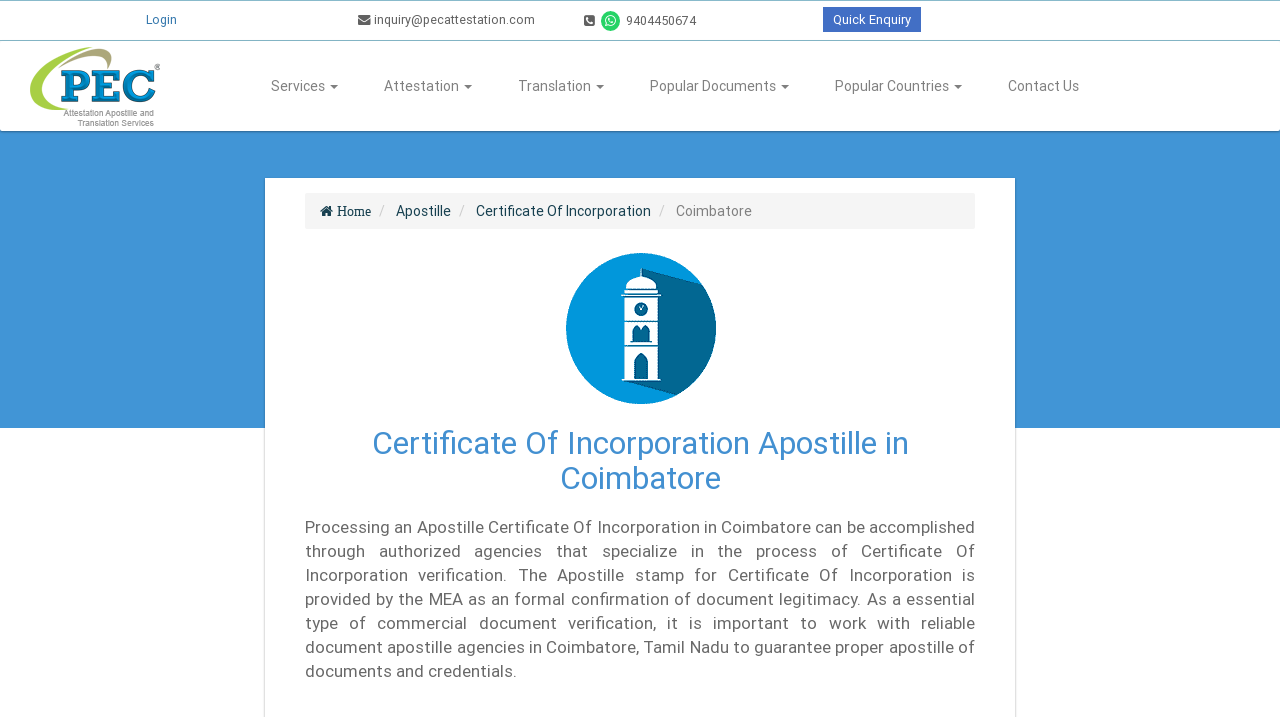

--- FILE ---
content_type: application/javascript
request_url: https://pecattestation.com/assets/application-77e362b4930c68415e864570492e2d474f827cb8bafce520e1db1dc44d885cc8.js
body_size: 205113
content:
function dropdownEffectData(t){var e=null,n=null,i=$(t),o=$(".dropdown-menu",t),r=i.parents("ul.nav");return 0<r.size()&&(e=r.data("dropdown-in")||null,n=r.data("dropdown-out")||null),{target:t,dropdown:i,dropdownMenu:o,effectIn:o.data("dropdown-in")||e,effectOut:o.data("dropdown-out")||n}}function dropdownEffectStart(t,e){e&&(t.dropdown.addClass("dropdown-animating"),t.dropdownMenu.addClass("animated"),t.dropdownMenu.addClass(e))}function dropdownEffectEnd(t,e){var n="webkitAnimationEnd mozAnimationEnd MSAnimationEnd oanimationend animationend";t.dropdown.one(n,function(){t.dropdown.removeClass("dropdown-animating"),t.dropdownMenu.removeClass("animated"),t.dropdownMenu.removeClass(t.effectIn),t.dropdownMenu.removeClass(t.effectOut),"function"==typeof e&&e()})}function _possibleConstructorReturn(t,e){if(!t)throw new ReferenceError("this hasn't been initialised - super() hasn't been called");return!e||"object"!=typeof e&&"function"!=typeof e?t:e}function _inherits(t,e){if("function"!=typeof e&&null!==e)throw new TypeError("Super expression must either be null or a function, not "+typeof e);t.prototype=Object.create(e&&e.prototype,{constructor:{value:t,enumerable:!1,writable:!0,configurable:!0}}),e&&(Object.setPrototypeOf?Object.setPrototypeOf(t,e):t.__proto__=e)}function _classCallCheck(t,e){if(!(t instanceof e))throw new TypeError("Cannot call a class as a function")}function __guard__(t,e){return null!=t?e(t):undefined}function __guardMethod__(t,e,n){return null!=t&&"function"==typeof t[e]?n(t,e):undefined}if(function(t,e){"object"==typeof module&&"object"==typeof module.exports?module.exports=t.document?e(t,!0):function(t){if(!t.document)throw new Error("jQuery requires a window with a document");return e(t)}:e(t)}("undefined"!=typeof window?window:this,function(S,t){function a(t){var e=!!t&&"length"in t&&t.length,n=ft.type(t);return"function"!==n&&!ft.isWindow(t)&&("array"===n||0===e||"number"==typeof e&&0<e&&e-1 in t)}function e(t,n,i){if(ft.isFunction(n))return ft.grep(t,function(t,e){return!!n.call(t,e,t)!==i});if(n.nodeType)return ft.grep(t,function(t){return t===n!==i});if("string"==typeof n){if(kt.test(n))return ft.filter(n,t,i);n=ft.filter(n,t)}return ft.grep(t,function(t){return-1<ft.inArray(t,n)!==i})}function n(t,e){for(;(t=t[e])&&1!==t.nodeType;);return t}function u(t){var n={};return ft.each(t.match(Ft)||[],function(t,e){n[e]=!0}),n}function o(){ot.addEventListener?(ot.removeEventListener("DOMContentLoaded",r),S.removeEventListener("load",r)):(ot.detachEvent("onreadystatechange",r),S.detachEvent("onload",r))}function r(){(ot.addEventListener||"load"===S.event.type||"complete"===ot.readyState)&&(o(),ft.ready())}function l(t,e,n){if(n===undefined&&1===t.nodeType){var i="data-"+e.replace(Lt,"-$1").toLowerCase();if("string"==typeof(n=t.getAttribute(i))){try{n="true"===n||"false"!==n&&("null"===n?null:+n+""===n?+n:It.test(n)?ft.parseJSON(n):n)}catch(o){}ft.data(t,e,n)}else n=undefined}return n}function c(t){var e;for(e in t)if(("data"!==e||!ft.isEmptyObject(t[e]))&&"toJSON"!==e)return!1;return!0}function i(t,e,n,i){if(Ot(t)){var o,r,s=ft.expando,a=t.nodeType,l=a?ft.cache:t,c=a?t[s]:t[s]&&s;if(c&&l[c]&&(i||l[c].data)||n!==undefined||"string"!=typeof e)return c||(c=a?t[s]=it.pop()||ft.guid++:s),l[c]||(l[c]=a?{}:{toJSON:ft.noop}),"object"!=typeof e&&"function"!=typeof e||(i?l[c]=ft.extend(l[c],e):l[c].data=ft.extend(l[c].data,e)),r=l[c],i||(r.data||(r.data={}),r=r.data),n!==undefined&&(r[ft.camelCase(e)]=n),"string"==typeof e?null==(o=r[e])&&(o=r[ft.camelCase(e)]):o=r,o}}function s(t,e,n){if(Ot(t)){var i,o,r=t.nodeType,s=r?ft.cache:t,a=r?t[ft.expando]:ft.expando;if(s[a]){if(e&&(i=n?s[a]:s[a].data)){o=(e=ft.isArray(e)?e.concat(ft.map(e,ft.camelCase)):e in i?[e]:(e=ft.camelCase(e))in i?[e]:e.split(" ")).length;for(;o--;)delete i[e[o]];if(n?!c(i):!ft.isEmptyObject(i))return}(n||(delete s[a].data,c(s[a])))&&(r?ft.cleanData([t],!0):ht.deleteExpando||s!=s.window?delete s[a]:s[a]=undefined)}}}function d(t,e,n,i){var o,r=1,s=20,a=i?function(){return i.cur()}:function(){return ft.css(t,e,"")},l=a(),c=n&&n[3]||(ft.cssNumber[e]?"":"px"),u=(ft.cssNumber[e]||"px"!==c&&+l)&&zt.exec(ft.css(t,e));if(u&&u[3]!==c)for(c=c||u[3],n=n||[],u=+l||1;u/=r=r||".5",ft.style(t,e,u+c),r!==(r=a()/l)&&1!==r&&--s;);return n&&(u=+u||+l||0,o=n[1]?u+(n[1]+1)*n[2]:+n[2],i&&(i.unit=c,i.start=u,i.end=o)),o}function g(t){var e=Xt.split("|"),n=t.createDocumentFragment();if(n.createElement)for(;e.length;)n.createElement(e.pop());return n}function v(t,e){var n,i,o=0,r="undefined"!=typeof t.getElementsByTagName?t.getElementsByTagName(e||"*"):"undefined"!=typeof t.querySelectorAll?t.querySelectorAll(e||"*"):undefined;if(!r)for(r=[],n=t.childNodes||t;null!=(i=n[o]);o++)!e||ft.nodeName(i,e)?r.push(i):ft.merge(r,v(i,e));return e===undefined||e&&ft.nodeName(t,e)?ft.merge([t],r):r}function y(t,e){for(var n,i=0;null!=(n=t[i]);i++)ft._data(n,"globalEval",!e||ft._data(e[i],"globalEval"))}function b(t){Bt.test(t.type)&&(t.defaultChecked=t.checked)}function m(t,e,n,i,o){for(var r,s,a,l,c,u,d,h=t.length,p=g(e),f=[],m=0;m<h;m++)if((s=t[m])||0===s)if("object"===ft.type(s))ft.merge(f,s.nodeType?[s]:s);else if(Gt.test(s)){for(l=l||p.appendChild(e.createElement("div")),c=(Ut.exec(s)||["",""])[1].toLowerCase(),d=Qt[c]||Qt._default,l.innerHTML=d[1]+ft.htmlPrefilter(s)+d[2],r=d[0];r--;)l=l.lastChild;if(!ht.leadingWhitespace&&Yt.test(s)&&f.push(e.createTextNode(Yt.exec(s)[0])),!ht.tbody)for(r=(s="table"!==c||Zt.test(s)?"<table>"!==d[1]||Zt.test(s)?0:l:l.firstChild)&&s.childNodes.length;r--;)ft.nodeName(u=s.childNodes[r],"tbody")&&!u.childNodes.length&&s.removeChild(u);for(ft.merge(f,l.childNodes),l.textContent="";l.firstChild;)l.removeChild(l.firstChild);l=p.lastChild}else f.push(e.createTextNode(s));for(l&&p.removeChild(l),ht.appendChecked||ft.grep(v(f,"input"),b),m=0;s=f[m++];)if(i&&-1<ft.inArray(s,i))o&&o.push(s);else if(a=ft.contains(s.ownerDocument,s),l=v(p.appendChild(s),"script"),a&&y(l),n)for(r=0;s=l[r++];)Vt.test(s.type||"")&&n.push(s);return l=null,p}function h(){return!0}function p(){return!1}function f(){try{return ot.activeElement}catch(t){}}function w(t,e,n,i,o,r){var s,a;if("object"==typeof e){for(a in"string"!=typeof n&&(i=i||n,n=undefined),e)w(t,a,n,i,e[a],r);return t}if(null==i&&null==o?(o=n,i=n=undefined):null==o&&("string"==typeof n?(o=i,i=undefined):(o=i,i=n,n=undefined)),!1===o)o=p;else if(!o)return t;return 1===r&&(s=o,(o=function(t){return ft().off(t),s.apply(this,arguments)}).guid=s.guid||(s.guid=ft.guid++)),t.each(function(){ft.event.add(this,e,o,i,n)})}function x(t,e){return ft.nodeName(t,"table")&&ft.nodeName(11!==e.nodeType?e:e.firstChild,"tr")?t.getElementsByTagName("tbody")[0]||t.appendChild(t.ownerDocument.createElement("tbody")):t}function C(t){return t.type=(null!==ft.find.attr(t,"type"))+"/"+t.type,t}function k(t){var e=le.exec(t.type);return e?t.type=e[1]:t.removeAttribute("type"),t}function T(t,e){if(1===e.nodeType&&ft.hasData(t)){var n,i,o,r=ft._data(t),s=ft._data(e,r),a=r.events;if(a)for(n in delete s.handle,s.events={},a)for(i=0,o=a[n].length;i<o;i++)ft.event.add(e,n,a[n][i]);s.data&&(s.data=ft.extend({},s.data))}}function E(t,e){var n,i,o;if(1===e.nodeType){if(n=e.nodeName.toLowerCase(),!ht.noCloneEvent&&e[ft.expando]){for(i in(o=ft._data(e)).events)ft.removeEvent(e,i,o.handle);e.removeAttribute(ft.expando)}"script"===n&&e.text!==t.text?(C(e).text=t.text,k(e)):"object"===n?(e.parentNode&&(e.outerHTML=t.outerHTML),ht.html5Clone&&t.innerHTML&&!ft.trim(e.innerHTML)&&(e.innerHTML=t.innerHTML)):"input"===n&&Bt.test(t.type)?(e.defaultChecked=e.checked=t.checked,e.value!==t.value&&(e.value=t.value)):"option"===n?e.defaultSelected=e.selected=t.defaultSelected:"input"!==n&&"textarea"!==n||(e.defaultValue=t.defaultValue)}}function A(n,i,o,r){i=st.apply([],i);var t,e,s,a,l,c,u=0,d=n.length,h=d-1,p=i[0],f=ft.isFunction(p);if(f||1<d&&"string"==typeof p&&!ht.checkClone&&ae.test(p))return n.each(function(t){var e=n.eq(t);f&&(i[0]=p.call(this,t,e.html())),A(e,i,o,r)});if(d&&(t=(c=m(i,n[0].ownerDocument,!1,n,r)).firstChild,1===c.childNodes.length&&(c=t),t||r)){for(s=(a=ft.map(v(c,"script"),C)).length;u<d;u++)e=c,u!==h&&(e=ft.clone(e,!0,!0),s&&ft.merge(a,v(e,"script"))),o.call(n[u],e,u);if(s)for(l=a[a.length-1].ownerDocument,ft.map(a,k),u=0;u<s;u++)e=a[u],Vt.test(e.type||"")&&!ft._data(e,"globalEval")&&ft.contains(l,e)&&(e.src?ft._evalUrl&&ft._evalUrl(e.src):ft.globalEval((e.text||e.textContent||e.innerHTML||"").replace(ce,"")));c=t=null}return n}function P(t,e,n){for(var i,o=e?ft.filter(e,t):t,r=0;null!=(i=o[r]);r++)n||1!==i.nodeType||ft.cleanData(v(i)),i.parentNode&&(n&&ft.contains(i.ownerDocument,i)&&y(v(i,"script")),i.parentNode.removeChild(i));return t}function $(t,e){var n=ft(e.createElement(t)).appendTo(e.body),i=ft.css(n[0],"display");return n.detach(),i}function F(t){var e=ot,n=he[t];return n||("none"!==(n=$(t,e))&&n||((e=((de=(de||ft("<iframe frameborder='0' width='0' height='0'/>")).appendTo(e.documentElement))[0].contentWindow||de[0].contentDocument).document).write(),e.close(),n=$(t,e),de.detach()),he[t]=n),n}function D(t,e){return{get:function(){if(!t())return(this.get=e).apply(this,arguments);delete this.get}}}function O(t){if(t in Ee)return t;for(var e=t.charAt(0).toUpperCase()+t.slice(1),n=_e.length;n--;)if((t=_e[n]+e)in Ee)return t}function I(t,e){for(var n,i,o,r=[],s=0,a=t.length;s<a;s++)(i=t[s]).style&&(r[s]=ft._data(i,"olddisplay"),n=i.style.display,e?(r[s]||"none"!==n||(i.style.display=""),""===i.style.display&&Ht(i)&&(r[s]=ft._data(i,"olddisplay",F(i.nodeName)))):(o=Ht(i),(n&&"none"!==n||!o)&&ft._data(i,"olddisplay",o?n:ft.css(i,"display"))));for(s=0;s<a;s++)(i=t[s]).style&&(e&&"none"!==i.style.display&&""!==i.style.display||(i.style.display=e?r[s]||"":"none"));return t}function L(t,e,n){var i=Se.exec(e);return i?Math.max(0,i[1]-(n||0))+(i[2]||"px"):e}function M(t,e,n,i,o){for(var r=n===(i?"border":"content")?4:"width"===e?1:0,s=0;r<4;r+=2)"margin"===n&&(s+=ft.css(t,n+jt[r],!0,o)),i?("content"===n&&(s-=ft.css(t,"padding"+jt[r],!0,o)),"margin"!==n&&(s-=ft.css(t,"border"+jt[r]+"Width",!0,o))):(s+=ft.css(t,"padding"+jt[r],!0,o),"padding"!==n&&(s+=ft.css(t,"border"+jt[r]+"Width",!0,o)));return s}function R(t,e,n){var i=!0,o="width"===e?t.offsetWidth:t.offsetHeight,r=ve(t),s=ht.boxSizing&&"border-box"===ft.css(t,"boxSizing",!1,r);if(o<=0||null==o){if(((o=ye(t,e,r))<0||null==o)&&(o=t.style[e]),fe.test(o))return o;i=s&&(ht.boxSizingReliable()||o===t.style[e]),o=parseFloat(o)||0}return o+M(t,e,n||(s?"border":"content"),i,r)+"px"}function N(t,e,n,i,o){return new N.prototype.init(t,e,n,i,o)}function q(){return S.setTimeout(function(){Ae=undefined}),Ae=ft.now()}function z(t,e){var n,i={height:t},o=0;for(e=e?1:0;o<4;o+=2-e)i["margin"+(n=jt[o])]=i["padding"+n]=t;return e&&(i.opacity=i.width=t),i}function j(t,e,n){for(var i,o=(B.tweeners[e]||[]).concat(B.tweeners["*"]),r=0,s=o.length;r<s;r++)if(i=o[r].call(n,e,t))return i}function H(e,t,n){var i,o,r,s,a,l,c,u=this,d={},h=e.style,p=e.nodeType&&Ht(e),f=ft._data(e,"fxshow");for(i in n.queue||(null==(a=ft._queueHooks(e,"fx")).unqueued&&(a.unqueued=0,l=a.empty.fire,a.empty.fire=function(){a.unqueued||l()}),a.unqueued++,u.always(function(){u.always(function(){a.unqueued--,ft.queue(e,"fx").length||a.empty.fire()})})),1===e.nodeType&&("height"in t||"width"in t)&&(n.overflow=[h.overflow,h.overflowX,h.overflowY],"inline"===("none"===(c=ft.css(e,"display"))?ft._data(e,"olddisplay")||F(e.nodeName):c)&&"none"===ft.css(e,"float")&&(ht.inlineBlockNeedsLayout&&"inline"!==F(e.nodeName)?h.zoom=1:h.display="inline-block")),n.overflow&&(h.overflow="hidden",ht.shrinkWrapBlocks()||u.always(function(){h.overflow=n.overflow[0],h.overflowX=n.overflow[1],h.overflowY=n.overflow[2]})),t)if(o=t[i],Le.exec(o)){if(delete t[i],r=r||"toggle"===o,o===(p?"hide":"show")){if("show"!==o||!f||f[i]===undefined)continue;p=!0}d[i]=f&&f[i]||ft.style(e,i)}else c=undefined;if(ft.isEmptyObject(d))"inline"===("none"===c?F(e.nodeName):c)&&(h.display=c);else for(i in f?"hidden"in f&&(p=f.hidden):f=ft._data(e,"fxshow",{}),r&&(f.hidden=!p),p?ft(e).show():u.done(function(){ft(e).hide()}),u.done(function(){var t;for(t in ft._removeData(e,"fxshow"),d)ft.style(e,t,d[t])}),d)s=j(p?f[i]:0,i,u),i in f||(f[i]=s.start,p&&(s.end=s.start,s.start="width"===i||"height"===i?1:0))}function W(t,e){var n,i,o,r,s;for(n in t)if(o=e[i=ft.camelCase(n)],r=t[n],ft.isArray(r)&&(o=r[1],r=t[n]=r[0]),n!==i&&(t[i]=r,delete t[n]),(s=ft.cssHooks[i])&&"expand"in s)for(n in r=s.expand(r),delete t[i],r)n in t||(t[n]=r[n],e[n]=o);else e[i]=o}function B(r,t,e){var n,s,i=0,o=B.prefilters.length,a=ft.Deferred().always(function(){delete l.elem}),l=function(){if(s)return!1;for(var t=Ae||q(),e=Math.max(0,c.startTime+c.duration-t),n=1-(e/c.duration||0),i=0,o=c.tweens.length;i<o;i++)c.tweens[i].run(n);return a.notifyWith(r,[c,n,e]),n<1&&o?e:(a.resolveWith(r,[c]),!1)},c=a.promise({elem:r,props:ft.extend({},t),opts:ft.extend(!0,{specialEasing:{},easing:ft.easing._default},e),originalProperties:t,originalOptions:e,startTime:Ae||q(),duration:e.duration,tweens:[],createTween:function(t,e){var n=ft.Tween(r,c.opts,t,e,c.opts.specialEasing[t]||c.opts.easing);return c.tweens.push(n),n},stop:function(t){var e=0,n=t?c.tweens.length:0;if(s)return this;for(s=!0;e<n;e++)c.tweens[e].run(1);return t?(a.notifyWith(r,[c,1,0]),a.resolveWith(r,[c,t])):a.rejectWith(r,[c,t]),this}}),u=c.props;for(W(u,c.opts.specialEasing);i<o;i++)if(n=B.prefilters[i].call(c,r,u,c.opts))return ft.isFunction(n.stop)&&(ft._queueHooks(c.elem,c.opts.queue).stop=ft.proxy(n.stop,n)),n;return ft.map(u,j,c),ft.isFunction(c.opts.start)&&c.opts.start.call(r,c),ft.fx.timer(ft.extend(l,{elem:r,anim:c,queue:c.opts.queue})),c.progress(c.opts.progress).done(c.opts.done,c.opts.complete).fail(c.opts.fail).always(c.opts.always)}function U(t){return ft.attr(t,"class")||""}function V(r){return function(t,e){"string"!=typeof t&&(e=t,t="*");var n,i=0,o=t.toLowerCase().match(Ft)||[];if(ft.isFunction(e))for(;n=o[i++];)"+"===n.charAt(0)?(n=n.slice(1)||"*",(r[n]=r[n]||[]).unshift(e)):(r[n]=r[n]||[]).push(e)}}function Y(e,o,r,s){function a(t){var i;return l[t]=!0,ft.each(e[t]||[],function(t,e){var n=e(o,r,s);return"string"!=typeof n||c||l[n]?c?!(i=n):void 0:(o.dataTypes.unshift(n),a(n),!1)}),i}var l={},c=e===an;return a(o.dataTypes[0])||!l["*"]&&a("*")}function X(t,e){var n,i,o=ft.ajaxSettings.flatOptions||{};for(i in e)e[i]!==undefined&&((o[i]?t:n||(n={}))[i]=e[i]);return n&&ft.extend(!0,t,n),t}function Q(t,e,n){for(var i,o,r,s,a=t.contents,l=t.dataTypes;"*"===l[0];)l.shift(),o===undefined&&(o=t.mimeType||e.getResponseHeader("Content-Type"));if(o)for(s in a)if(a[s]&&a[s].test(o)){l.unshift(s);break}if(l[0]in n)r=l[0];else{for(s in n){if(!l[0]||t.converters[s+" "+l[0]]){r=s;break}i||(i=s)}r=r||i}if(r)return r!==l[0]&&l.unshift(r),n[r]}function G(t,e,n,i){var o,r,s,a,l,c={},u=t.dataTypes.slice();if(u[1])for(s in t.converters)c[s.toLowerCase()]=t.converters[s];for(r=u.shift();r;)if(t.responseFields[r]&&(n[t.responseFields[r]]=e),!l&&i&&t.dataFilter&&(e=t.dataFilter(e,t.dataType)),l=r,r=u.shift())if("*"===r)r=l;else if("*"!==l&&l!==r){if(!(s=c[l+" "+r]||c["* "+r]))for(o in c)if((a=o.split(" "))[1]===r&&(s=c[l+" "+a[0]]||c["* "+a[0]])){!0===s?s=c[o]:!0!==c[o]&&(r=a[0],u.unshift(a[1]));break}if(!0!==s)if(s&&t["throws"])e=s(e);else try{e=s(e)}catch(d){return{state:"parsererror",error:s?d:"No conversion from "+l+" to "+r}}}return{state:"success",data:e}}function Z(t){return t.style&&t.style.display||ft.css(t,"display")}function K(t){if(!ft.contains(t.ownerDocument||ot,t))return!0;for(;t&&1===t.nodeType;){if("none"===Z(t)||"hidden"===t.type)return!0;t=t.parentNode}return!1}function J(n,t,i,o){var e;if(ft.isArray(t))ft.each(t,function(t,e){i||hn.test(n)?o(n,e):J(n+"["+("object"==typeof e&&null!=e?t:"")+"]",e,i,o)});else if(i||"object"!==ft.type(t))o(n,t);else for(e in t)J(n+"["+e+"]",t[e],i,o)}function tt(){try{return new S.XMLHttpRequest}catch(t){}}function et(){try{return new S.ActiveXObject("Microsoft.XMLHTTP")}catch(t){}}function nt(t){return ft.isWindow(t)?t:9===t.nodeType&&(t.defaultView||t.parentWindow)}var it=[],ot=S.document,rt=it.slice,st=it.concat,at=it.push,lt=it.indexOf,ct={},ut=ct.toString,dt=ct.hasOwnProperty,ht={},pt="1.12.4",ft=function(t,e){return new ft.fn.init(t,e)},mt=/^[\s\uFEFF\xA0]+|[\s\uFEFF\xA0]+$/g,gt=/^-ms-/,vt=/-([\da-z])/gi,yt=function(t,e){return e.toUpperCase()};ft.fn=ft.prototype={jquery:pt,constructor:ft,selector:"",length:0,toArray:function(){return rt.call(this)},get:function(t){return null!=t?t<0?this[t+this.length]:this[t]:rt.call(this)},pushStack:function(t){var e=ft.merge(this.constructor(),t);return e.prevObject=this,e.context=this.context,e},each:function(t){return ft.each(this,t)},map:function(n){return this.pushStack(ft.map(this,function(t,e){return n.call(t,e,t)}))},slice:function(){return this.pushStack(rt.apply(this,arguments))},first:function(){return this.eq(0)},last:function(){return this.eq(-1)},eq:function(t){var e=this.length,n=+t+(t<0?e:0);return this.pushStack(0<=n&&n<e?[this[n]]:[])},end:function(){return this.prevObject||this.constructor()},push:at,sort:it.sort,splice:it.splice},ft.extend=ft.fn.extend=function(t){var e,n,i,o,r,s,a=t||{},l=1,c=arguments.length,u=!1;for("boolean"==typeof a&&(u=a,a=arguments[l]||{},l++),"object"==typeof a||ft.isFunction(a)||(a={}),l===c&&(a=this,l--);l<c;l++)if(null!=(r=arguments[l]))for(o in r)e=a[o],a!==(i=r[o])&&(u&&i&&(ft.isPlainObject(i)||(n=ft.isArray(i)))?(n?(n=!1,s=e&&ft.isArray(e)?e:[]):s=e&&ft.isPlainObject(e)?e:{},a[o]=ft.extend(u,s,i)):i!==undefined&&(a[o]=i));return a},ft.extend({expando:"jQuery"+(pt+Math.random()).replace(/\D/g,""),isReady:!0,error:function(t){throw new Error(t)},noop:function(){},isFunction:function(t){return"function"===ft.type(t)},isArray:Array.isArray||function(t){return"array"===ft.type(t)},isWindow:function(t){return null!=t&&t==t.window},isNumeric:function(t){var e=t&&t.toString();return!ft.isArray(t)&&0<=e-parseFloat(e)+1},isEmptyObject:function(t){var e;for(e in t)return!1;return!0},isPlainObject:function(t){var e;if(!t||"object"!==ft.type(t)||t.nodeType||ft.isWindow(t))return!1;try{if(t.constructor&&!dt.call(t,"constructor")&&!dt.call(t.constructor.prototype,"isPrototypeOf"))return!1}catch(n){return!1}if(!ht.ownFirst)for(e in t)return dt.call(t,e);for(e in t);return e===undefined||dt.call(t,e)},type:function(t){return null==t?t+"":"object"==typeof t||"function"==typeof t?ct[ut.call(t)]||"object":typeof t},globalEval:function(t){t&&ft.trim(t)&&(S.execScript||function(t){S.eval.call(S,t)})(t)},camelCase:function(t){return t.replace(gt,"ms-").replace(vt,yt)},nodeName:function(t,e){return t.nodeName&&t.nodeName.toLowerCase()===e.toLowerCase()},each:function(t,e){var n,i=0;if(a(t))for(n=t.length;i<n&&!1!==e.call(t[i],i,t[i]);i++);else for(i in t)if(!1===e.call(t[i],i,t[i]))break;return t},trim:function(t){return null==t?"":(t+"").replace(mt,"")},makeArray:function(t,e){var n=e||[];return null!=t&&(a(Object(t))?ft.merge(n,"string"==typeof t?[t]:t):at.call(n,t)),n},inArray:function(t,e,n){var i;if(e){if(lt)return lt.call(e,t,n);for(i=e.length,n=n?n<0?Math.max(0,i+n):n:0;n<i;n++)if(n in e&&e[n]===t)return n}return-1},merge:function(t,e){for(var n=+e.length,i=0,o=t.length;i<n;)t[o++]=e[i++];if(n!=n)for(;e[i]!==undefined;)t[o++]=e[i++];return t.length=o,t},grep:function(t,e,n){for(var i=[],o=0,r=t.length,s=!n;o<r;o++)!e(t[o],o)!==s&&i.push(t[o]);return i},map:function(t,e,n){var i,o,r=0,s=[];if(a(t))for(i=t.length;r<i;r++)null!=(o=e(t[r],r,n))&&s.push(o);else for(r in t)null!=(o=e(t[r],r,n))&&s.push(o);return st.apply([],s)},guid:1,proxy:function(t,e){var n,i,o;return"string"==typeof e&&(o=t[e],e=t,t=o),ft.isFunction(t)?(n=rt.call(arguments,2),(i=function(){return t.apply(e||this,n.concat(rt.call(arguments)))}).guid=t.guid=t.guid||ft.guid++,i):undefined},now:function(){return+new Date},support:ht}),"function"==typeof Symbol&&(ft.fn[Symbol.iterator]=it[Symbol.iterator]),ft.each("Boolean Number String Function Array Date RegExp Object Error Symbol".split(" "),function(t,e){ct["[object "+e+"]"]=e.toLowerCase()});var bt=function(n){function w(t,e,n,i){var o,r,s,a,l,c,u,d,h=e&&e.ownerDocument,p=e?e.nodeType:9;if(n=n||[],"string"!=typeof t||!t||1!==p&&9!==p&&11!==p)return n;if(!i&&((e?e.ownerDocument||e:z)!==D&&F(e),e=e||D,I)){if(11!==p&&(c=vt.exec(t)))if(o=c[1]){if(9===p){if(!(s=e.getElementById(o)))return n;if(s.id===o)return n.push(s),n}else if(h&&(s=h.getElementById(o))&&N(e,s)&&s.id===o)return n.push(s),n}else{if(c[2])return K.apply(n,e.getElementsByTagName(t)),n;if((o=c[3])&&v.getElementsByClassName&&e.getElementsByClassName)return K.apply(n,e.getElementsByClassName(o)),n}if(v.qsa&&!U[t+" "]&&(!L||!L.test(t))){if(1!==p)h=e,d=t;else if("object"!==e.nodeName.toLowerCase()){for((a=e.getAttribute("id"))?a=a.replace(bt,"\\$&"):e.setAttribute("id",a=q),r=(u=T(t)).length,l=ht.test(a)?"#"+a:"[id='"+a+"']";r--;)u[r]=l+" "+g(u[r]);d=u.join(","),h=yt.test(t)&&m(e.parentNode)||e}if(d)try{return K.apply(n,h.querySelectorAll(d)),n}catch(f){}finally{a===q&&e.removeAttribute("id")}}}return E(t.replace(at,"$1"),e,n,i)}function t(){function n(t,e){return i.push(t+" ")>C.cacheLength&&delete n[i.shift()],n[t+" "]=e}var i=[];return n}function l(t){return t[q]=!0,t}function o(t){var e=D.createElement("div");try{return!!t(e)}catch(n){return!1}finally{e.parentNode&&e.parentNode.removeChild(e),e=null}}function e(t,e){for(var n=t.split("|"),i=n.length;i--;)C.attrHandle[n[i]]=e}function c(t,e){var n=e&&t,i=n&&1===t.nodeType&&1===e.nodeType&&(~e.sourceIndex||Y)-(~t.sourceIndex||Y);if(i)return i;if(n)for(;n=n.nextSibling;)if(n===e)return-1;return t?1:-1}function i(e){return function(t){return"input"===t.nodeName.toLowerCase()&&t.type===e}}function r(n){return function(t){var e=t.nodeName.toLowerCase();return("input"===e||"button"===e)&&t.type===n}}function s(s){return l(function(r){return r=+r,l(function(t,e){for(var n,i=s([],t.length,r),o=i.length;o--;)t[n=i[o]]&&(t[n]=!(e[n]=t[n]))})})}function m(t){return t&&"undefined"!=typeof t.getElementsByTagName&&t}function a(){}function g(t){for(var e=0,n=t.length,i="";e<n;e++)i+=t[e].value;return i}function d(a,t,e){var l=t.dir,c=e&&"parentNode"===l,u=H++;return t.first?function(t,e,n){for(;t=t[l];)if(1===t.nodeType||c)return a(t,e,n)}:function(t,e,n){var i,o,r,s=[j,u];if(n){for(;t=t[l];)if((1===t.nodeType||c)&&a(t,e,n))return!0}else for(;t=t[l];)if(1===t.nodeType||c){if((i=(o=(r=t[q]||(t[q]={}))[t.uniqueID]||(r[t.uniqueID]={}))[l])&&i[0]===j&&i[1]===u)return s[2]=i[2];if((o[l]=s)[2]=a(t,e,n))return!0}}}function h(o){return 1<o.length?function(t,e,n){for(var i=o.length;i--;)if(!o[i](t,e,n))return!1;return!0}:o[0]}function y(t,e,n){for(var i=0,o=e.length;i<o;i++)w(t,e[i],n);return n}function x(t,e,n,i,o){for(var r,s=[],a=0,l=t.length,c=null!=e;a<l;a++)(r=t[a])&&(n&&!n(r,i,o)||(s.push(r),c&&e.push(a)));return s}function b(p,f,m,g,v,t){return g&&!g[q]&&(g=b(g)),v&&!v[q]&&(v=b(v,t)),l(function(t,e,n,i){var o,r,s,a=[],l=[],c=e.length,u=t||y(f||"*",n.nodeType?[n]:n,[]),d=!p||!t&&f?u:x(u,a,p,n,i),h=m?v||(t?p:c||g)?[]:e:d;if(m&&m(d,h,n,i),g)for(o=x(h,l),g(o,[],n,i),r=o.length;r--;)(s=o[r])&&(h[l[r]]=!(d[l[r]]=s));if(t){if(v||p){if(v){for(o=[],r=h.length;r--;)(s=h[r])&&o.push(d[r]=s);v(null,h=[],o,i)}for(r=h.length;r--;)(s=h[r])&&-1<(o=v?tt(t,s):a[r])&&(t[o]=!(e[o]=s))}}else h=x(h===e?h.splice(c,h.length):h),v?v(null,e,h,i):K.apply(e,h)})}function p(t){for(var o,e,n,i=t.length,r=C.relative[t[0].type],s=r||C.relative[" "],a=r?1:0,l=d(function(t){return t===o},s,!0),c=d(function(t){return-1<tt(o,t)},s,!0),u=[function(t,e,n){var i=!r&&(n||e!==A)||((o=e).nodeType?l(t,e,n):c(t,e,n));return o=null,i}];a<i;a++)if(e=C.relative[t[a].type])u=[d(h(u),e)];else{if((e=C.filter[t[a].type].apply(null,t[a].matches))[q]){for(n=++a;n<i&&!C.relative[t[n].type];n++);return b(1<a&&h(u),1<a&&g(t.slice(0,a-1).concat({value:" "===t[a-2].type?"*":""})).replace(at,"$1"),e,a<n&&p(t.slice(a,n)),n<i&&p(t=t.slice(n)),n<i&&g(t))}u.push(e)}return h(u)}function u(g,v){var y=0<v.length,b=0<g.length,t=function(t,e,n,i,o){var r,s,a,l=0,c="0",u=t&&[],d=[],h=A,p=t||b&&C.find.TAG("*",o),f=j+=null==h?1:Math.random()||.1,m=p.length;for(o&&(A=e===D||e||o);c!==m&&null!=(r=p[c]);c++){if(b&&r){for(s=0,e||r.ownerDocument===D||(F(r),n=!I);a=g[s++];)if(a(r,e||D,n)){i.push(r);break}o&&(j=f)}y&&((r=!a&&r)&&l--,t&&u.push(r))}if(l+=c,y&&c!==l){for(s=0;a=v[s++];)a(u,d,e,n);if(t){if(0<l)for(;c--;)u[c]||d[c]||(d[c]=G.call(i));d=x(d)}K.apply(i,d),o&&!t&&0<d.length&&1<l+v.length&&w.uniqueSort(i)}return o&&(j=f,A=h),u};return y?l(t):t}var f,v,C,S,k,T,_,E,A,P,$,F,D,O,I,L,M,R,N,q="sizzle"+1*new Date,z=n.document,j=0,H=0,W=t(),B=t(),U=t(),V=function(t,e){return t===e&&($=!0),0},Y=1<<31,X={}.hasOwnProperty,Q=[],G=Q.pop,Z=Q.push,K=Q.push,J=Q.slice,tt=function(t,e){for(var n=0,i=t.length;n<i;n++)if(t[n]===e)return n;return-1},et="checked|selected|async|autofocus|autoplay|controls|defer|disabled|hidden|ismap|loop|multiple|open|readonly|required|scoped",nt="[\\x20\\t\\r\\n\\f]",it="(?:\\\\.|[\\w-]|[^\\x00-\\xa0])+",ot="\\["+nt+"*("+it+")(?:"+nt+"*([*^$|!~]?=)"+nt+"*(?:'((?:\\\\.|[^\\\\'])*)'|\"((?:\\\\.|[^\\\\\"])*)\"|("+it+"))|)"+nt+"*\\]",rt=":("+it+")(?:\\((('((?:\\\\.|[^\\\\'])*)'|\"((?:\\\\.|[^\\\\\"])*)\")|((?:\\\\.|[^\\\\()[\\]]|"+ot+")*)|.*)\\)|)",st=new RegExp(nt+"+","g"),at=new RegExp("^"+nt+"+|((?:^|[^\\\\])(?:\\\\.)*)"+nt+"+$","g"),lt=new RegExp("^"+nt+"*,"+nt+"*"),ct=new RegExp("^"+nt+"*([>+~]|"+nt+")"+nt+"*"),ut=new RegExp("="+nt+"*([^\\]'\"]*?)"+nt+"*\\]","g"),dt=new RegExp(rt),ht=new RegExp("^"+it+"$"),pt={ID:new RegExp("^#("+it+")"),CLASS:new RegExp("^\\.("+it+")"),TAG:new RegExp("^("+it+"|[*])"),ATTR:new RegExp("^"+ot),PSEUDO:new RegExp("^"+rt),CHILD:new RegExp("^:(only|first|last|nth|nth-last)-(child|of-type)(?:\\("+nt+"*(even|odd|(([+-]|)(\\d*)n|)"+nt+"*(?:([+-]|)"+nt+"*(\\d+)|))"+nt+"*\\)|)","i"),bool:new RegExp("^(?:"+et+")$","i"),needsContext:new RegExp("^"+nt+"*[>+~]|:(even|odd|eq|gt|lt|nth|first|last)(?:\\("+nt+"*((?:-\\d)?\\d*)"+nt+"*\\)|)(?=[^-]|$)","i")},ft=/^(?:input|select|textarea|button)$/i,mt=/^h\d$/i,gt=/^[^{]+\{\s*\[native \w/,vt=/^(?:#([\w-]+)|(\w+)|\.([\w-]+))$/,yt=/[+~]/,bt=/'|\\/g,wt=new RegExp("\\\\([\\da-f]{1,6}"+nt+"?|("+nt+")|.)","ig"),xt=function(t,e,n){var i="0x"+e-65536;return i!=i||n?e:i<0?String.fromCharCode(i+65536):String.fromCharCode(i>>10|55296,1023&i|56320)},Ct=function(){F()};try{K.apply(Q=J.call(z.childNodes),z.childNodes),Q[z.childNodes.length].nodeType}catch(St){K={apply:Q.length?function(t,e){Z.apply(t,J.call(e))}:function(t,e){for(var n=t.length,i=0;t[n++]=e[i++];);t.length=n-1}}}for(f in v=w.support={},k=w.isXML=function(t){var e=t&&(t.ownerDocument||t).documentElement;return!!e&&"HTML"!==e.nodeName},F=w.setDocument=function(t){var e,n,i=t?t.ownerDocument||t:z;return i!==D&&9===i.nodeType&&i.documentElement&&(O=(D=i).documentElement,I=!k(D),(n=D.defaultView)&&n.top!==n&&(n.addEventListener?n.addEventListener("unload",Ct,!1):n.attachEvent&&n.attachEvent("onunload",Ct)),v.attributes=o(function(t){return t.className="i",!t.getAttribute("className")}),v.getElementsByTagName=o(function(t){return t.appendChild(D.createComment("")),!t.getElementsByTagName("*").length}),v.getElementsByClassName=gt.test(D.getElementsByClassName),v.getById=o(function(t){return O.appendChild(t).id=q,!D.getElementsByName||!D.getElementsByName(q).length}),v.getById?(C.find.ID=function(t,e){if("undefined"!=typeof e.getElementById&&I){var n=e.getElementById(t);return n?[n]:[]}},C.filter.ID=function(t){var e=t.replace(wt,xt);return function(t){return t.getAttribute("id")===e}}):(delete C.find.ID,C.filter.ID=function(t){var n=t.replace(wt,xt);return function(t){var e="undefined"!=typeof t.getAttributeNode&&t.getAttributeNode("id");return e&&e.value===n}}),C.find.TAG=v.getElementsByTagName?function(t,e){return"undefined"!=typeof e.getElementsByTagName?e.getElementsByTagName(t):v.qsa?e.querySelectorAll(t):void 0}:function(t,e){var n,i=[],o=0,r=e.getElementsByTagName(t);if("*"!==t)return r;for(;n=r[o++];)1===n.nodeType&&i.push(n);return i},C.find.CLASS=v.getElementsByClassName&&function(t,e){if("undefined"!=typeof e.getElementsByClassName&&I)return e.getElementsByClassName(t)},M=[],L=[],(v.qsa=gt.test(D.querySelectorAll))&&(o(function(t){O.appendChild(t).innerHTML="<a id='"+q+"'></a><select id='"+q+"-\r\\' msallowcapture=''><option selected=''></option></select>",t.querySelectorAll("[msallowcapture^='']").length&&L.push("[*^$]="+nt+"*(?:''|\"\")"),t.querySelectorAll("[selected]").length||L.push("\\["+nt+"*(?:value|"+et+")"),t.querySelectorAll("[id~="+q+"-]").length||L.push("~="),t.querySelectorAll(":checked").length||L.push(":checked"),t.querySelectorAll("a#"+q+"+*").length||L.push(".#.+[+~]")}),o(function(t){var e=D.createElement("input");e.setAttribute("type","hidden"),t.appendChild(e).setAttribute("name","D"),t.querySelectorAll("[name=d]").length&&L.push("name"+nt+"*[*^$|!~]?="),t.querySelectorAll(":enabled").length||L.push(":enabled",":disabled"),t.querySelectorAll("*,:x"),L.push(",.*:")})),(v.matchesSelector=gt.test(R=O.matches||O.webkitMatchesSelector||O.mozMatchesSelector||O.oMatchesSelector||O.msMatchesSelector))&&o(function(t){v.disconnectedMatch=R.call(t,"div"),R.call(t,"[s!='']:x"),M.push("!=",rt)}),L=L.length&&new RegExp(L.join("|")),M=M.length&&new RegExp(M.join("|")),e=gt.test(O.compareDocumentPosition),N=e||gt.test(O.contains)?function(t,e){var n=9===t.nodeType?t.documentElement:t,i=e&&e.parentNode;return t===i||!(!i||1!==i.nodeType||!(n.contains?n.contains(i):t.compareDocumentPosition&&16&t.compareDocumentPosition(i)))}:function(t,e){if(e)for(;e=e.parentNode;)if(e===t)return!0;return!1},V=e?function(t,e){if(t===e)return $=!0,0;var n=!t.compareDocumentPosition-!e.compareDocumentPosition;return n||(1&(n=(t.ownerDocument||t)===(e.ownerDocument||e)?t.compareDocumentPosition(e):1)||!v.sortDetached&&e.compareDocumentPosition(t)===n?t===D||t.ownerDocument===z&&N(z,t)?-1:e===D||e.ownerDocument===z&&N(z,e)?1:P?tt(P,t)-tt(P,e):0:4&n?-1:1)}:function(t,e){if(t===e)return $=!0,0;var n,i=0,o=t.parentNode,r=e.parentNode,s=[t],a=[e];if(!o||!r)return t===D?-1:e===D?1:o?-1:r?1:P?tt(P,t)-tt(P,e):0;if(o===r)return c(t,e);for(n=t;n=n.parentNode;)s.unshift(n);for(n=e;n=n.parentNode;)a.unshift(n);for(;s[i]===a[i];)i++;return i?c(s[i],a[i]):s[i]===z?-1:a[i]===z?1:0}),D},w.matches=function(t,e){return w(t,null,null,e)},w.matchesSelector=function(t,e){if((t.ownerDocument||t)!==D&&F(t),e=e.replace(ut,"='$1']"),v.matchesSelector&&I&&!U[e+" "]&&(!M||!M.test(e))&&(!L||!L.test(e)))try{var n=R.call(t,e);if(n||v.disconnectedMatch||t.document&&11!==t.document.nodeType)return n}catch(St){}return 0<w(e,D,null,[t]).length},w.contains=function(t,e){return(t.ownerDocument||t)!==D&&F(t),N(t,e)},w.attr=function(t,e){(t.ownerDocument||t)!==D&&F(t);var n=C.attrHandle[e.toLowerCase()],i=n&&X.call(C.attrHandle,e.toLowerCase())?n(t,e,!I):undefined;return i!==undefined?i:v.attributes||!I?t.getAttribute(e):(i=t.getAttributeNode(e))&&i.specified?i.value:null},w.error=function(t){throw new Error("Syntax error, unrecognized expression: "+t)},w.uniqueSort=function(t){var e,n=[],i=0,o=0;if($=!v.detectDuplicates,P=!v.sortStable&&t.slice(0),t.sort(V),$){for(;e=t[o++];)e===t[o]&&(i=n.push(o));for(;i--;)t.splice(n[i],1)}return P=null,t},S=w.getText=function(t){var e,n="",i=0,o=t.nodeType;if(o){if(1===o||9===o||11===o){if("string"==typeof t.textContent)return t.textContent;for(t=t.firstChild;t;t=t.nextSibling)n+=S(t)}else if(3===o||4===o)return t.nodeValue}else for(;e=t[i++];)n+=S(e);return n},(C=w.selectors={cacheLength:50,createPseudo:l,match:pt,attrHandle:{},find:{},relative:{">":{dir:"parentNode",first:!0}," ":{dir:"parentNode"},"+":{dir:"previousSibling",first:!0},"~":{dir:"previousSibling"}},preFilter:{ATTR:function(t){return t[1]=t[1].replace(wt,xt),t[3]=(t[3]||t[4]||t[5]||"").replace(wt,xt),"~="===t[2]&&(t[3]=" "+t[3]+" "),t.slice(0,4)},CHILD:function(t){return t[1]=t[1].toLowerCase(),"nth"===t[1].slice(0,3)?(t[3]||w.error(t[0]),t[4]=+(t[4]?t[5]+(t[6]||1):2*("even"===t[3]||"odd"===t[3])),t[5]=+(t[7]+t[8]||"odd"===t[3])):t[3]&&w.error(t[0]),t},PSEUDO:function(t){var e,n=!t[6]&&t[2];return pt.CHILD.test(t[0])?null:(t[3]?t[2]=t[4]||t[5]||"":n&&dt.test(n)&&(e=T(n,!0))&&(e=n.indexOf(")",n.length-e)-n.length)&&(t[0]=t[0].slice(0,e),t[2]=n.slice(0,e)),t.slice(0,3))}},filter:{TAG:function(t){var e=t.replace(wt,xt).toLowerCase();return"*"===t?function(){return!0}:function(t){return t.nodeName&&t.nodeName.toLowerCase()===e}},CLASS:function(t){var e=W[t+" "];return e||(e=new RegExp("(^|"+nt+")"+t+"("+nt+"|$)"))&&W(t,function(t){return e.test("string"==typeof t.className&&t.className||"undefined"!=typeof t.getAttribute&&t.getAttribute("class")||"")})},ATTR:function(n,i,o){return function(t){var e=w.attr(t,n);return null==e?"!="===i:!i||(
e+="","="===i?e===o:"!="===i?e!==o:"^="===i?o&&0===e.indexOf(o):"*="===i?o&&-1<e.indexOf(o):"$="===i?o&&e.slice(-o.length)===o:"~="===i?-1<(" "+e.replace(st," ")+" ").indexOf(o):"|="===i&&(e===o||e.slice(0,o.length+1)===o+"-"))}},CHILD:function(f,t,e,m,g){var v="nth"!==f.slice(0,3),y="last"!==f.slice(-4),b="of-type"===t;return 1===m&&0===g?function(t){return!!t.parentNode}:function(t,e,n){var i,o,r,s,a,l,c=v!==y?"nextSibling":"previousSibling",u=t.parentNode,d=b&&t.nodeName.toLowerCase(),h=!n&&!b,p=!1;if(u){if(v){for(;c;){for(s=t;s=s[c];)if(b?s.nodeName.toLowerCase()===d:1===s.nodeType)return!1;l=c="only"===f&&!l&&"nextSibling"}return!0}if(l=[y?u.firstChild:u.lastChild],y&&h){for(p=(a=(i=(o=(r=(s=u)[q]||(s[q]={}))[s.uniqueID]||(r[s.uniqueID]={}))[f]||[])[0]===j&&i[1])&&i[2],s=a&&u.childNodes[a];s=++a&&s&&s[c]||(p=a=0)||l.pop();)if(1===s.nodeType&&++p&&s===t){o[f]=[j,a,p];break}}else if(h&&(p=a=(i=(o=(r=(s=t)[q]||(s[q]={}))[s.uniqueID]||(r[s.uniqueID]={}))[f]||[])[0]===j&&i[1]),!1===p)for(;(s=++a&&s&&s[c]||(p=a=0)||l.pop())&&((b?s.nodeName.toLowerCase()!==d:1!==s.nodeType)||!++p||(h&&((o=(r=s[q]||(s[q]={}))[s.uniqueID]||(r[s.uniqueID]={}))[f]=[j,p]),s!==t)););return(p-=g)===m||p%m==0&&0<=p/m}}},PSEUDO:function(t,r){var e,s=C.pseudos[t]||C.setFilters[t.toLowerCase()]||w.error("unsupported pseudo: "+t);return s[q]?s(r):1<s.length?(e=[t,t,"",r],C.setFilters.hasOwnProperty(t.toLowerCase())?l(function(t,e){for(var n,i=s(t,r),o=i.length;o--;)t[n=tt(t,i[o])]=!(e[n]=i[o])}):function(t){return s(t,0,e)}):s}},pseudos:{not:l(function(t){var i=[],o=[],a=_(t.replace(at,"$1"));return a[q]?l(function(t,e,n,i){for(var o,r=a(t,null,i,[]),s=t.length;s--;)(o=r[s])&&(t[s]=!(e[s]=o))}):function(t,e,n){return i[0]=t,a(i,null,n,o),i[0]=null,!o.pop()}}),has:l(function(e){return function(t){return 0<w(e,t).length}}),contains:l(function(e){return e=e.replace(wt,xt),function(t){return-1<(t.textContent||t.innerText||S(t)).indexOf(e)}}),lang:l(function(n){return ht.test(n||"")||w.error("unsupported lang: "+n),n=n.replace(wt,xt).toLowerCase(),function(t){var e;do{if(e=I?t.lang:t.getAttribute("xml:lang")||t.getAttribute("lang"))return(e=e.toLowerCase())===n||0===e.indexOf(n+"-")}while((t=t.parentNode)&&1===t.nodeType);return!1}}),target:function(t){var e=n.location&&n.location.hash;return e&&e.slice(1)===t.id},root:function(t){return t===O},focus:function(t){return t===D.activeElement&&(!D.hasFocus||D.hasFocus())&&!!(t.type||t.href||~t.tabIndex)},enabled:function(t){return!1===t.disabled},disabled:function(t){return!0===t.disabled},checked:function(t){var e=t.nodeName.toLowerCase();return"input"===e&&!!t.checked||"option"===e&&!!t.selected},selected:function(t){return t.parentNode&&t.parentNode.selectedIndex,!0===t.selected},empty:function(t){for(t=t.firstChild;t;t=t.nextSibling)if(t.nodeType<6)return!1;return!0},parent:function(t){return!C.pseudos.empty(t)},header:function(t){return mt.test(t.nodeName)},input:function(t){return ft.test(t.nodeName)},button:function(t){var e=t.nodeName.toLowerCase();return"input"===e&&"button"===t.type||"button"===e},text:function(t){var e;return"input"===t.nodeName.toLowerCase()&&"text"===t.type&&(null==(e=t.getAttribute("type"))||"text"===e.toLowerCase())},first:s(function(){return[0]}),last:s(function(t,e){return[e-1]}),eq:s(function(t,e,n){return[n<0?n+e:n]}),even:s(function(t,e){for(var n=0;n<e;n+=2)t.push(n);return t}),odd:s(function(t,e){for(var n=1;n<e;n+=2)t.push(n);return t}),lt:s(function(t,e,n){for(var i=n<0?n+e:n;0<=--i;)t.push(i);return t}),gt:s(function(t,e,n){for(var i=n<0?n+e:n;++i<e;)t.push(i);return t})}}).pseudos.nth=C.pseudos.eq,{radio:!0,checkbox:!0,file:!0,password:!0,image:!0})C.pseudos[f]=i(f);for(f in{submit:!0,reset:!0})C.pseudos[f]=r(f);return a.prototype=C.filters=C.pseudos,C.setFilters=new a,T=w.tokenize=function(t,e){var n,i,o,r,s,a,l,c=B[t+" "];if(c)return e?0:c.slice(0);for(s=t,a=[],l=C.preFilter;s;){for(r in n&&!(i=lt.exec(s))||(i&&(s=s.slice(i[0].length)||s),a.push(o=[])),n=!1,(i=ct.exec(s))&&(n=i.shift(),o.push({value:n,type:i[0].replace(at," ")}),s=s.slice(n.length)),C.filter)!(i=pt[r].exec(s))||l[r]&&!(i=l[r](i))||(n=i.shift(),o.push({value:n,type:r,matches:i}),s=s.slice(n.length));if(!n)break}return e?s.length:s?w.error(t):B(t,a).slice(0)},_=w.compile=function(t,e){var n,i=[],o=[],r=U[t+" "];if(!r){for(e||(e=T(t)),n=e.length;n--;)(r=p(e[n]))[q]?i.push(r):o.push(r);(r=U(t,u(o,i))).selector=t}return r},E=w.select=function(t,e,n,i){var o,r,s,a,l,c="function"==typeof t&&t,u=!i&&T(t=c.selector||t);if(n=n||[],1===u.length){if(2<(r=u[0]=u[0].slice(0)).length&&"ID"===(s=r[0]).type&&v.getById&&9===e.nodeType&&I&&C.relative[r[1].type]){if(!(e=(C.find.ID(s.matches[0].replace(wt,xt),e)||[])[0]))return n;c&&(e=e.parentNode),t=t.slice(r.shift().value.length)}for(o=pt.needsContext.test(t)?0:r.length;o--&&(s=r[o],!C.relative[a=s.type]);)if((l=C.find[a])&&(i=l(s.matches[0].replace(wt,xt),yt.test(r[0].type)&&m(e.parentNode)||e))){if(r.splice(o,1),!(t=i.length&&g(r)))return K.apply(n,i),n;break}}return(c||_(t,u))(i,e,!I,n,!e||yt.test(t)&&m(e.parentNode)||e),n},v.sortStable=q.split("").sort(V).join("")===q,v.detectDuplicates=!!$,F(),v.sortDetached=o(function(t){return 1&t.compareDocumentPosition(D.createElement("div"))}),o(function(t){return t.innerHTML="<a href='#'></a>","#"===t.firstChild.getAttribute("href")})||e("type|href|height|width",function(t,e,n){if(!n)return t.getAttribute(e,"type"===e.toLowerCase()?1:2)}),v.attributes&&o(function(t){return t.innerHTML="<input/>",t.firstChild.setAttribute("value",""),""===t.firstChild.getAttribute("value")})||e("value",function(t,e,n){if(!n&&"input"===t.nodeName.toLowerCase())return t.defaultValue}),o(function(t){return null==t.getAttribute("disabled")})||e(et,function(t,e,n){var i;if(!n)return!0===t[e]?e.toLowerCase():(i=t.getAttributeNode(e))&&i.specified?i.value:null}),w}(S);ft.find=bt,ft.expr=bt.selectors,ft.expr[":"]=ft.expr.pseudos,ft.uniqueSort=ft.unique=bt.uniqueSort,ft.text=bt.getText,ft.isXMLDoc=bt.isXML,ft.contains=bt.contains;var wt=function(t,e,n){for(var i=[],o=n!==undefined;(t=t[e])&&9!==t.nodeType;)if(1===t.nodeType){if(o&&ft(t).is(n))break;i.push(t)}return i},xt=function(t,e){for(var n=[];t;t=t.nextSibling)1===t.nodeType&&t!==e&&n.push(t);return n},Ct=ft.expr.match.needsContext,St=/^<([\w-]+)\s*\/?>(?:<\/\1>|)$/,kt=/^.[^:#\[\.,]*$/;ft.filter=function(t,e,n){var i=e[0];return n&&(t=":not("+t+")"),1===e.length&&1===i.nodeType?ft.find.matchesSelector(i,t)?[i]:[]:ft.find.matches(t,ft.grep(e,function(t){return 1===t.nodeType}))},ft.fn.extend({find:function(t){var e,n=[],i=this,o=i.length;if("string"!=typeof t)return this.pushStack(ft(t).filter(function(){for(e=0;e<o;e++)if(ft.contains(i[e],this))return!0}));for(e=0;e<o;e++)ft.find(t,i[e],n);return(n=this.pushStack(1<o?ft.unique(n):n)).selector=this.selector?this.selector+" "+t:t,n},filter:function(t){return this.pushStack(e(this,t||[],!1))},not:function(t){return this.pushStack(e(this,t||[],!0))},is:function(t){return!!e(this,"string"==typeof t&&Ct.test(t)?ft(t):t||[],!1).length}});var Tt,_t=/^(?:\s*(<[\w\W]+>)[^>]*|#([\w-]*))$/;(ft.fn.init=function(t,e,n){var i,o;if(!t)return this;if(n=n||Tt,"string"!=typeof t)return t.nodeType?(this.context=this[0]=t,this.length=1,this):ft.isFunction(t)?"undefined"!=typeof n.ready?n.ready(t):t(ft):(t.selector!==undefined&&(this.selector=t.selector,this.context=t.context),ft.makeArray(t,this));if(!(i="<"===t.charAt(0)&&">"===t.charAt(t.length-1)&&3<=t.length?[null,t,null]:_t.exec(t))||!i[1]&&e)return!e||e.jquery?(e||n).find(t):this.constructor(e).find(t);if(i[1]){if(e=e instanceof ft?e[0]:e,ft.merge(this,ft.parseHTML(i[1],e&&e.nodeType?e.ownerDocument||e:ot,!0)),St.test(i[1])&&ft.isPlainObject(e))for(i in e)ft.isFunction(this[i])?this[i](e[i]):this.attr(i,e[i]);return this}if((o=ot.getElementById(i[2]))&&o.parentNode){if(o.id!==i[2])return Tt.find(t);this.length=1,this[0]=o}return this.context=ot,this.selector=t,this}).prototype=ft.fn,Tt=ft(ot);var Et=/^(?:parents|prev(?:Until|All))/,At={children:!0,contents:!0,next:!0,prev:!0};ft.fn.extend({has:function(t){var e,n=ft(t,this),i=n.length;return this.filter(function(){for(e=0;e<i;e++)if(ft.contains(this,n[e]))return!0})},closest:function(t,e){for(var n,i=0,o=this.length,r=[],s=Ct.test(t)||"string"!=typeof t?ft(t,e||this.context):0;i<o;i++)for(n=this[i];n&&n!==e;n=n.parentNode)if(n.nodeType<11&&(s?-1<s.index(n):1===n.nodeType&&ft.find.matchesSelector(n,t))){r.push(n);break}return this.pushStack(1<r.length?ft.uniqueSort(r):r)},index:function(t){return t?"string"==typeof t?ft.inArray(this[0],ft(t)):ft.inArray(t.jquery?t[0]:t,this):this[0]&&this[0].parentNode?this.first().prevAll().length:-1},add:function(t,e){return this.pushStack(ft.uniqueSort(ft.merge(this.get(),ft(t,e))))},addBack:function(t){return this.add(null==t?this.prevObject:this.prevObject.filter(t))}}),ft.each({parent:function(t){var e=t.parentNode;return e&&11!==e.nodeType?e:null},parents:function(t){return wt(t,"parentNode")},parentsUntil:function(t,e,n){return wt(t,"parentNode",n)},next:function(t){return n(t,"nextSibling")},prev:function(t){return n(t,"previousSibling")},nextAll:function(t){return wt(t,"nextSibling")},prevAll:function(t){return wt(t,"previousSibling")},nextUntil:function(t,e,n){return wt(t,"nextSibling",n)},prevUntil:function(t,e,n){return wt(t,"previousSibling",n)},siblings:function(t){return xt((t.parentNode||{}).firstChild,t)},children:function(t){return xt(t.firstChild)},contents:function(t){return ft.nodeName(t,"iframe")?t.contentDocument||t.contentWindow.document:ft.merge([],t.childNodes)}},function(i,o){ft.fn[i]=function(t,e){var n=ft.map(this,o,t);return"Until"!==i.slice(-5)&&(e=t),e&&"string"==typeof e&&(n=ft.filter(e,n)),1<this.length&&(At[i]||(n=ft.uniqueSort(n)),Et.test(i)&&(n=n.reverse())),this.pushStack(n)}});var Pt,$t,Ft=/\S+/g;for($t in ft.Callbacks=function(i){i="string"==typeof i?u(i):ft.extend({},i);var o,t,e,n,r=[],s=[],a=-1,l=function(){for(n=i.once,e=o=!0;s.length;a=-1)for(t=s.shift();++a<r.length;)!1===r[a].apply(t[0],t[1])&&i.stopOnFalse&&(a=r.length,t=!1);i.memory||(t=!1),o=!1,n&&(r=t?[]:"")},c={add:function(){return r&&(t&&!o&&(a=r.length-1,s.push(t)),function n(t){ft.each(t,function(t,e){ft.isFunction(e)?i.unique&&c.has(e)||r.push(e):e&&e.length&&"string"!==ft.type(e)&&n(e)})}(arguments),t&&!o&&l()),this},remove:function(){return ft.each(arguments,function(t,e){for(var n;-1<(n=ft.inArray(e,r,n));)r.splice(n,1),n<=a&&a--}),this},has:function(t){return t?-1<ft.inArray(t,r):0<r.length},empty:function(){return r&&(r=[]),this},disable:function(){return n=s=[],r=t="",this},disabled:function(){return!r},lock:function(){return n=!0,t||c.disable(),this},locked:function(){return!!n},fireWith:function(t,e){return n||(e=[t,(e=e||[]).slice?e.slice():e],s.push(e),o||l()),this},fire:function(){return c.fireWith(this,arguments),this},fired:function(){return!!e}};return c},ft.extend({Deferred:function(t){var r=[["resolve","done",ft.Callbacks("once memory"),"resolved"],["reject","fail",ft.Callbacks("once memory"),"rejected"],["notify","progress",ft.Callbacks("memory")]],o="pending",s={state:function(){return o},always:function(){return a.done(arguments).fail(arguments),this},then:function(){var o=arguments;return ft.Deferred(function(i){ft.each(r,function(t,e){var n=ft.isFunction(o[t])&&o[t];a[e[1]](function(){var t=n&&n.apply(this,arguments);t&&ft.isFunction(t.promise)?t.promise().progress(i.notify).done(i.resolve).fail(i.reject):i[e[0]+"With"](this===s?i.promise():this,n?[t]:arguments)})}),o=null}).promise()},promise:function(t){return null!=t?ft.extend(t,s):s}},a={};return s.pipe=s.then,ft.each(r,function(t,e){var n=e[2],i=e[3];s[e[1]]=n.add,i&&n.add(function(){o=i},r[1^t][2].disable,r[2][2].lock),a[e[0]]=function(){return a[e[0]+"With"](this===a?s:this,arguments),this},a[e[0]+"With"]=n.fireWith}),s.promise(a),t&&t.call(a,a),a},when:function(t){var o,e,n,i=0,r=rt.call(arguments),s=r.length,a=1!==s||t&&ft.isFunction(t.promise)?s:0,l=1===a?t:ft.Deferred(),c=function(e,n,i){return function(t){n[e]=this,i[e]=1<arguments.length?rt.call(arguments):t,i===o?l.notifyWith(n,i):--a||l.resolveWith(n,i)}};if(1<s)for(o=new Array(s),e=new Array(s),n=new Array(s);i<s;i++)r[i]&&ft.isFunction(r[i].promise)?r[i].promise().progress(c(i,e,o)).done(c(i,n,r)).fail(l.reject):--a;return a||l.resolveWith(n,r),l.promise()}}),ft.fn.ready=function(t){return ft.ready.promise().done(t),this},ft.extend({isReady:!1,readyWait:1,holdReady:function(t){t?ft.readyWait++:ft.ready(!0)},ready:function(t){(!0===t?--ft.readyWait:ft.isReady)||(ft.isReady=!0)!==t&&0<--ft.readyWait||(Pt.resolveWith(ot,[ft]),ft.fn.triggerHandler&&(ft(ot).triggerHandler("ready"),ft(ot).off("ready")))}}),ft.ready.promise=function(t){if(!Pt)if(Pt=ft.Deferred(),"complete"===ot.readyState||"loading"!==ot.readyState&&!ot.documentElement.doScroll)S.setTimeout(ft.ready);else if(ot.addEventListener)ot.addEventListener("DOMContentLoaded",r),S.addEventListener("load",r);else{ot.attachEvent("onreadystatechange",r),S.attachEvent("onload",r);var e=!1;try{e=null==S.frameElement&&ot.documentElement}catch(n){}e&&e.doScroll&&function i(){if(!ft.isReady){try{e.doScroll("left")}catch(n){return S.setTimeout(i,50)}o(),ft.ready()}}()}return Pt.promise(t)},ft.ready.promise(),ft(ht))break;ht.ownFirst="0"===$t,ht.inlineBlockNeedsLayout=!1,ft(function(){var t,e,n,i;(n=ot.getElementsByTagName("body")[0])&&n.style&&(e=ot.createElement("div"),(i=ot.createElement("div")).style.cssText="position:absolute;border:0;width:0;height:0;top:0;left:-9999px",n.appendChild(i).appendChild(e),"undefined"!=typeof e.style.zoom&&(e.style.cssText="display:inline;margin:0;border:0;padding:1px;width:1px;zoom:1",ht.inlineBlockNeedsLayout=t=3===e.offsetWidth,t&&(n.style.zoom=1)),n.removeChild(i))}),function(){var t=ot.createElement("div");ht.deleteExpando=!0;try{delete t.test}catch(e){ht.deleteExpando=!1}t=null}();var Dt,Ot=function(t){var e=ft.noData[(t.nodeName+" ").toLowerCase()],n=+t.nodeType||1;return(1===n||9===n)&&(!e||!0!==e&&t.getAttribute("classid")===e)},It=/^(?:\{[\w\W]*\}|\[[\w\W]*\])$/,Lt=/([A-Z])/g;ft.extend({cache:{},noData:{"applet ":!0,"embed ":!0,"object ":"clsid:D27CDB6E-AE6D-11cf-96B8-444553540000"},hasData:function(t){return!!(t=t.nodeType?ft.cache[t[ft.expando]]:t[ft.expando])&&!c(t)},data:function(t,e,n){return i(t,e,n)},removeData:function(t,e){return s(t,e)},_data:function(t,e,n){return i(t,e,n,!0)},_removeData:function(t,e){return s(t,e,!0)}}),ft.fn.extend({data:function(t,e){var n,i,o,r=this[0],s=r&&r.attributes;if(t!==undefined)return"object"==typeof t?this.each(function(){ft.data(this,t)}):1<arguments.length?this.each(function(){ft.data(this,t,e)}):r?l(r,t,ft.data(r,t)):undefined;if(this.length&&(o=ft.data(r),1===r.nodeType&&!ft._data(r,"parsedAttrs"))){for(n=s.length;n--;)s[n]&&0===(i=s[n].name).indexOf("data-")&&l(r,i=ft.camelCase(i.slice(5)),o[i]);ft._data(r,"parsedAttrs",!0)}return o},removeData:function(t){return this.each(function(){ft.removeData(this,t)})}}),ft.extend({queue:function(t,e,n){var i;if(t)return e=(e||"fx")+"queue",i=ft._data(t,e),n&&(!i||ft.isArray(n)?i=ft._data(t,e,ft.makeArray(n)):i.push(n)),i||[]},dequeue:function(t,e){e=e||"fx";var n=ft.queue(t,e),i=n.length,o=n.shift(),r=ft._queueHooks(t,e),s=function(){ft.dequeue(t,e)};"inprogress"===o&&(o=n.shift(),i--),o&&("fx"===e&&n.unshift("inprogress"),delete r.stop,o.call(t,s,r)),!i&&r&&r.empty.fire()},_queueHooks:function(t,e){var n=e+"queueHooks";return ft._data(t,n)||ft._data(t,n,{empty:ft.Callbacks("once memory").add(function(){ft._removeData(t,e+"queue"),ft._removeData(t,n)})})}}),ft.fn.extend({queue:function(e,n){var t=2;return"string"!=typeof e&&(n=e,e="fx",t--),arguments.length<t?ft.queue(this[0],e):n===undefined?this:this.each(function(){var t=ft.queue(this,e,n);ft._queueHooks(this,e),"fx"===e&&"inprogress"!==t[0]&&ft.dequeue(this,e)})},dequeue:function(t){return this.each(function(){ft.dequeue(this,t)})},clearQueue:function(t){return this.queue(t||"fx",[])},promise:function(t,e){var n,i=1,o=ft.Deferred(),r=this,s=this.length,a=function(){--i||o.resolveWith(r,[r])};for("string"!=typeof t&&(e=t,t=undefined),t=t||"fx";s--;)(n=ft._data(r[s],t+"queueHooks"))&&n.empty&&(i++,n.empty.add(a));return a(),o.promise(e)}}),ht.shrinkWrapBlocks=function(){return null!=Dt?Dt:(Dt=!1,(e=ot.getElementsByTagName("body")[0])&&e.style?(t=ot.createElement("div"),(n=ot.createElement("div")).style.cssText="position:absolute;border:0;width:0;height:0;top:0;left:-9999px",e.appendChild(n).appendChild(t),"undefined"!=typeof t.style.zoom&&(t.style.cssText="-webkit-box-sizing:content-box;-moz-box-sizing:content-box;box-sizing:content-box;display:block;margin:0;border:0;padding:1px;width:1px;zoom:1",t.appendChild(ot.createElement("div")).style.width="5px",Dt=3!==t.offsetWidth),e.removeChild(n),Dt):void 0);var t,e,n};var Mt,Rt,Nt,qt=/[+-]?(?:\d*\.|)\d+(?:[eE][+-]?\d+|)/.source,zt=new RegExp("^(?:([+-])=|)("+qt+")([a-z%]*)$","i"),jt=["Top","Right","Bottom","Left"],Ht=function(t,e){return t=e||t,"none"===ft.css(t,"display")||!ft.contains(t.ownerDocument,t)},Wt=function(t,e,n,i,o,r,s){var a=0,l=t.length,c=null==n;if("object"===ft.type(n))for(a in o=!0,n)Wt(t,e,a,n[a],!0,r,s);else if(i!==undefined&&(o=!0,ft.isFunction(i)||(s=!0),c&&(s?(e.call(t,i),e=null):(c=e,e=function(t,e,n){return c.call(ft(t),n)})),e))for(;a<l;a++)e(t[a],n,s?i:i.call(t[a],a,e(t[a],n)));return o?t:c?e.call(t):l?e(t[0],n):r},Bt=/^(?:checkbox|radio)$/i,Ut=/<([\w:-]+)/,Vt=/^$|\/(?:java|ecma)script/i,Yt=/^\s+/,Xt="abbr|article|aside|audio|bdi|canvas|data|datalist|details|dialog|figcaption|figure|footer|header|hgroup|main|mark|meter|nav|output|picture|progress|section|summary|template|time|video";Mt=ot.createElement("div"),Rt=ot.createDocumentFragment(),Nt=ot.createElement("input"),Mt.innerHTML="  <link/><table></table><a href='/a'>a</a><input type='checkbox'/>",ht.leadingWhitespace=3===Mt.firstChild.nodeType,ht.tbody=!Mt.getElementsByTagName("tbody").length,ht.htmlSerialize=!!Mt.getElementsByTagName("link").length,ht.html5Clone="<:nav></:nav>"!==ot.createElement("nav").cloneNode(!0).outerHTML,Nt.type="checkbox",Nt.checked=!0,Rt.appendChild(Nt),ht.appendChecked=Nt.checked,Mt.innerHTML="<textarea>x</textarea>",ht.noCloneChecked=!!Mt.cloneNode(!0).lastChild.defaultValue,Rt.appendChild(Mt),(Nt=ot.createElement("input")).setAttribute("type","radio"),Nt.setAttribute("checked","checked"),Nt.setAttribute("name","t"),Mt.appendChild(Nt),ht.checkClone=Mt.cloneNode(!0).cloneNode(!0).lastChild.checked,ht.noCloneEvent=!!Mt.addEventListener,Mt[ft.expando]=1,ht.attributes=!Mt.getAttribute(ft.expando);var Qt={option:[1,"<select multiple='multiple'>","</select>"],legend:[1,"<fieldset>","</fieldset>"],area:[1,"<map>","</map>"],param:[1,"<object>","</object>"],thead:[1,"<table>","</table>"],tr:[2,"<table><tbody>","</tbody></table>"],col:[2,"<table><tbody></tbody><colgroup>","</colgroup></table>"],td:[3,"<table><tbody><tr>","</tr></tbody></table>"],_default:ht.htmlSerialize?[0,"",""]:[1,"X<div>","</div>"]};Qt.optgroup=Qt.option,Qt.tbody=Qt.tfoot=Qt.colgroup=Qt.caption=Qt.thead,Qt.th=Qt.td;var Gt=/<|&#?\w+;/,Zt=/<tbody/i;!function(){var t,e,n=ot.createElement("div");for(t in{submit:!0,change:!0,focusin:!0})e="on"+t,(ht[t]=e in S)||(n.setAttribute(e,"t"),ht[t]=!1===n.attributes[e].expando);n=null}();var Kt=/^(?:input|select|textarea)$/i,Jt=/^key/,te=/^(?:mouse|pointer|contextmenu|drag|drop)|click/,ee=/^(?:focusinfocus|focusoutblur)$/,ne=/^([^.]*)(?:\.(.+)|)/;ft.event={global:{},add:function(t,e,n,i,o){var r,s,a,l,c,u,d,h,p,f,m,g=ft._data(t);if(g){for(n.handler&&(n=(l=n).handler,o=l.selector),n.guid||(n.guid=ft.guid++),(s=g.events)||(s=g.events={}),(u=g.handle)||((u=g.handle=function(t){return void 0===ft||t&&ft.event.triggered===t.type?undefined:ft.event.dispatch.apply(u.elem,arguments)}).elem=t),a=(e=(e||"").match(Ft)||[""]).length;a--;)p=m=(r=ne.exec(e[a])||[])[1],f=(r[2]||"").split(".").sort(),p&&(c=ft.event.special[p]||{},p=(o?c.delegateType:c.bindType)||p,c=ft.event.special[p]||{},d=ft.extend({type:p,origType:m,data:i,handler:n,guid:n.guid,selector:o,needsContext:o&&ft.expr.match.needsContext.test(o),namespace:f.join(".")},l),(h=s[p])||((h=s[p]=[]).delegateCount=0,c.setup&&!1!==c.setup.call(t,i,f,u)||(t.addEventListener?t.addEventListener(p,u,!1):t.attachEvent&&t.attachEvent("on"+p,u))),c.add&&(c.add.call(t,d),d.handler.guid||(d.handler.guid=n.guid)),o?h.splice(h.delegateCount++,0,d):h.push(d),ft.event.global[p]=!0);t=null}},remove:function(t,e,n,i,o){var r,s,a,l,c,u,d,h,p,f,m,g=ft.hasData(t)&&ft._data(t);if(g&&(u=g.events)){for(c=(e=(e||"").match(Ft)||[""]).length;c--;)if(p=m=(a=ne.exec(e[c])||[])[1],f=(a[2]||"").split(".").sort(),p){for(d=ft.event.special[p]||{},h=u[p=(i?d.delegateType:d.bindType)||p]||[],a=a[2]&&new RegExp("(^|\\.)"+f.join("\\.(?:.*\\.|)")+"(\\.|$)"),l=r=h.length;r--;)s=h[r],!o&&m!==s.origType||n&&n.guid!==s.guid||a&&!a.test(s.namespace)||i&&i!==s.selector&&("**"!==i||!s.selector)||(h.splice(r,1),s.selector&&h.delegateCount--,d.remove&&d.remove.call(t,s));l&&!h.length&&(d.teardown&&!1!==d.teardown.call(t,f,g.handle)||ft.removeEvent(t,p,g.handle),delete u[p])}else for(p in u)ft.event.remove(t,p+e[c],n,i,!0);ft.isEmptyObject(u)&&(delete g.handle,ft._removeData(t,"events"))}},trigger:function(t,e,n,i){var o,r,s,a,l,c,u,d=[n||ot],h=dt.call(t,"type")?t.type:t,p=dt.call(t,"namespace")?t.namespace.split("."):[];if(s=c=n=n||ot,3!==n.nodeType&&8!==n.nodeType&&!ee.test(h+ft.event.triggered)&&(-1<h.indexOf(".")&&(h=(p=h.split(".")).shift(),p.sort()),r=h.indexOf(":")<0&&"on"+h,(t=t[ft.expando]?t:new ft.Event(h,"object"==typeof t&&t)).isTrigger=i?2:3,t.namespace=p.join("."),t.rnamespace=t.namespace?new RegExp("(^|\\.)"+p.join("\\.(?:.*\\.|)")+"(\\.|$)"):null,t.result=undefined,t.target||(t.target=n),e=null==e?[t]:ft.makeArray(e,[t]),l=ft.event.special[h]||{},i||!l.trigger||!1!==l.trigger.apply(n,e))){if(!i&&!l.noBubble&&!ft.isWindow(n)){for(a=l.delegateType||h,ee.test(a+h)||(s=s.parentNode);s;s=s.parentNode)d.push(s),c=s;c===(n.ownerDocument||ot)&&d.push(c.defaultView||c.parentWindow||S)}for(u=0;(s=d[u++])&&!t.isPropagationStopped();)t.type=1<u?a:l.bindType||h,(o=(ft._data(s,"events")||{})[t.type]&&ft._data(s,"handle"))&&o.apply(s,e),(o=r&&s[r])&&o.apply&&Ot(s)&&(t.result=o.apply(s,e),!1===t.result&&t.preventDefault());if(t.type=h,!i&&!t.isDefaultPrevented()&&(!l._default||!1===l._default.apply(d.pop(),e))&&Ot(n)&&r&&n[h]&&!ft.isWindow(n)){(c=n[r])&&(n[r]=null),ft.event.triggered=h;try{n[h]()}catch(f){}ft.event.triggered=undefined,c&&(n[r]=c)}return t.result}},dispatch:function(t){t=ft.event.fix(t);var e,n,i,o,r,s=[],a=rt.call(arguments),l=(ft._data(this,"events")||{})[t.type]||[],c=ft.event.special[t.type]||{};if((a[0]=t).delegateTarget=this,!c.preDispatch||!1!==c.preDispatch.call(this,t)){for(s=ft.event.handlers.call(this,t,l),e=0;(o=s[e++])&&!t.isPropagationStopped();)for(t.currentTarget=o.elem,n=0;(r=o.handlers[n++])&&!t.isImmediatePropagationStopped();)t.rnamespace&&!t.rnamespace.test(r.namespace)||(t.handleObj=r,t.data=r.data,(i=((ft.event.special[r.origType]||{}).handle||r.handler).apply(o.elem,a))!==undefined&&!1===(t.result=i)&&(t.preventDefault(),t.stopPropagation()));return c.postDispatch&&c.postDispatch.call(this,t),t.result}},handlers:function(t,e){var n,i,o,r,s=[],a=e.delegateCount,l=t.target;if(a&&l.nodeType&&("click"!==t.type||isNaN(t.button)||t.button<1))for(;l!=this;l=l.parentNode||this)if(1===l.nodeType&&(!0!==l.disabled||"click"!==t.type)){for(i=[],n=0;n<a;n++)i[o=(r=e[n]).selector+" "]===undefined&&(i[o]=r.needsContext?-1<ft(o,this).index(l):ft.find(o,this,null,[l]).length),i[o]&&i.push(r);i.length&&s.push({elem:l,handlers:i})}return a<e.length&&s.push({elem:this,handlers:e.slice(a)}),s},fix:function(t){if(t[ft.expando])return t;var e,n,i,o=t.type,r=t,s=this.fixHooks[o];for(s||(this.fixHooks[o]=s=te.test(o)?this.mouseHooks:Jt.test(o)?this.keyHooks:{}),i=s.props?this.props.concat(s.props):this.props,t=new ft.Event(r),e=i.length;e--;)t[n=i[e]]=r[n];return t.target||(t.target=r.srcElement||ot),3===t.target.nodeType&&(t.target=t.target.parentNode),t.metaKey=!!t.metaKey,s.filter?s.filter(t,r):t},props:"altKey bubbles cancelable ctrlKey currentTarget detail eventPhase metaKey relatedTarget shiftKey target timeStamp view which".split(" "),fixHooks:{},keyHooks:{props:"char charCode key keyCode".split(" "),filter:function(t,e){return null==t.which&&(t.which=null!=e.charCode?e.charCode:e.keyCode),t}},mouseHooks:{props:"button buttons clientX clientY fromElement offsetX offsetY pageX pageY screenX screenY toElement".split(" "),filter:function(t,e){var n,i,o,r=e.button,s=e.fromElement;return null==t.pageX&&null!=e.clientX&&(o=(i=t.target.ownerDocument||ot).documentElement,n=i.body,t.pageX=e.clientX+(o&&o.scrollLeft||n&&n.scrollLeft||0)-(o&&o.clientLeft||n&&n.clientLeft||0),t.pageY=e.clientY+(o&&o.scrollTop||n&&n.scrollTop||0)-(o&&o.clientTop||n&&n.clientTop||0)),!t.relatedTarget&&s&&(t.relatedTarget=s===t.target?e.toElement:s),t.which||r===undefined||(t.which=1&r?1:2&r?3:4&r?2:0),t}},special:{load:{noBubble:!0},focus:{trigger:function(){if(this!==f()&&this.focus)try{return this.focus(),!1}catch(t){}},delegateType:"focusin"},blur:{trigger:function(){if(this===f()&&this.blur)return this.blur(),!1},delegateType:"focusout"},click:{trigger:function(){if(ft.nodeName(this,"input")&&"checkbox"===this.type&&this.click)return this.click(),!1},_default:function(t){return ft.nodeName(t.target,"a")}},beforeunload:{postDispatch:function(t){t.result!==undefined&&t.originalEvent&&(t.originalEvent.returnValue=t.result)}}},simulate:function(t,e,n){var i=ft.extend(new ft.Event,n,{type:t,isSimulated:!0});ft.event.trigger(i,null,e),i.isDefaultPrevented()&&n.preventDefault()}},ft.removeEvent=ot.removeEventListener?function(t,e,n){t.removeEventListener&&t.removeEventListener(e,n)}:function(t,e,n){var i="on"+e;t.detachEvent&&("undefined"==typeof t[i]&&(t[i]=null),t.detachEvent(i,n))},ft.Event=function(t,e){if(!(this instanceof ft.Event))return new ft.Event(t,e);t&&t.type?(this.originalEvent=t,this.type=t.type,this.isDefaultPrevented=t.defaultPrevented||t.defaultPrevented===undefined&&!1===t.returnValue?h:p):this.type=t,e&&ft.extend(this,e),this.timeStamp=t&&t.timeStamp||ft.now(),this[ft.expando]=!0},ft.Event.prototype={constructor:ft.Event,isDefaultPrevented:p,isPropagationStopped:p,isImmediatePropagationStopped:p,preventDefault:function(){var t=this.originalEvent;this.isDefaultPrevented=h,t&&(t.preventDefault?t.preventDefault():t.returnValue=!1)},stopPropagation:function(){var t=this.originalEvent;this.isPropagationStopped=h,t&&!this.isSimulated&&(t.stopPropagation&&t.stopPropagation(),t.cancelBubble=!0)},stopImmediatePropagation:function(){var t=this.originalEvent;this.isImmediatePropagationStopped=h,t&&t.stopImmediatePropagation&&t.stopImmediatePropagation(),this.stopPropagation()}},ft.each({mouseenter:"mouseover",mouseleave:"mouseout",pointerenter:"pointerover",pointerleave:"pointerout"},function(t,r){ft.event.special[t]={delegateType:r,bindType:r,handle:function(t){var e,n=this,i=t.relatedTarget,o=t.handleObj;return i&&(i===n||ft.contains(n,i))||(t.type=o.origType,e=o.handler.apply(this,arguments),t.type=r),e}}}),ht.submit||(ft.event.special.submit={setup:function(){if(ft.nodeName(this,"form"))return!1;ft.event.add(this,"click._submit keypress._submit",function(t){var e=t.target,n=ft.nodeName(e,"input")||ft.nodeName(e,"button")?ft.prop(e,"form"):undefined;n&&!ft._data(n,"submit")&&(ft.event.add(n,"submit._submit",function(t){t._submitBubble=!0}),ft._data(n,"submit",!0))})},postDispatch:function(t){t._submitBubble&&(delete t._submitBubble,this.parentNode&&!t.isTrigger&&ft.event.simulate("submit",this.parentNode,t))},teardown:function(){if(ft.nodeName(this,"form"))return!1;ft.event.remove(this,"._submit")}}),ht.change||(ft.event.special.change={setup:function(){if(Kt.test(this.nodeName))return"checkbox"!==this.type&&"radio"!==this.type||(ft.event.add(this,"propertychange._change",function(t){"checked"===t.originalEvent.propertyName&&(this._justChanged=!0)}),ft.event.add(this,"click._change",function(t){this._justChanged&&!t.isTrigger&&(this._justChanged=!1),ft.event.simulate("change",this,t)})),!1;ft.event.add(this,"beforeactivate._change",function(t){var e=t.target;Kt.test(e.nodeName)&&!ft._data(e,"change")&&(ft.event.add(e,"change._change",function(t){!this.parentNode||t.isSimulated||t.isTrigger||ft.event.simulate("change",this.parentNode,t)}),ft._data(e,"change",!0))})},handle:function(t){var e=t.target;if(this!==e||t.isSimulated||t.isTrigger||"radio"!==e.type&&"checkbox"!==e.type)return t.handleObj.handler.apply(this,arguments)},teardown:function(){return ft.event.remove(this,"._change"),!Kt.test(this.nodeName)}}),ht.focusin||ft.each({focus:"focusin",blur:"focusout"},function(n,i){var o=function(t){ft.event.simulate(i,t.target,ft.event.fix(t))};ft.event.special[i]={setup:function(){var t=this.ownerDocument||this,e=ft._data(t,i);e||t.addEventListener(n,o,!0),ft._data(t,i,(e||0)+1)},teardown:function(){var t=this.ownerDocument||this,e=ft._data(t,i)-1;e?ft._data(t,i,e):(t.removeEventListener(n,o,!0),ft._removeData(t,i))}}}),ft.fn.extend({on:function(t,e,n,i){return w(this,t,e,n,i)},one:function(t,e,n,i){return w(this,t,e,n,i,1)},off:function(t,e,n){var i,o;if(t&&t.preventDefault&&t.handleObj)return i=t.handleObj,ft(t.delegateTarget).off(i.namespace?i.origType+"."+i.namespace:i.origType,i.selector,i.handler),this;if("object"!=typeof t)return!1!==e&&"function"!=typeof e||(n=e,e=undefined),!1===n&&(n=p),this.each(function(){ft.event.remove(this,t,n,e)});for(o in t)this.off(o,e,t[o]);return this},trigger:function(t,e){return this.each(function(){ft.event.trigger(t,e,this)})},triggerHandler:function(t,e){var n=this[0];if(n)return ft.event.trigger(t,e,n,!0)}});var ie=/ jQuery\d+="(?:null|\d+)"/g,oe=new RegExp("<(?:"+Xt+")[\\s/>]","i"),re=/<(?!area|br|col|embed|hr|img|input|link|meta|param)(([\w:-]+)[^>]*)\/>/gi,se=/<script|<style|<link/i,ae=/checked\s*(?:[^=]|=\s*.checked.)/i,le=/^true\/(.*)/,ce=/^\s*<!(?:\[CDATA\[|--)|(?:\]\]|--)>\s*$/g,ue=g(ot).appendChild(ot.createElement("div"));ft.extend({htmlPrefilter:function(t){return t.replace(re,"<$1></$2>")},clone:function(t,e,n){var i,o,r,s,a,l=ft.contains(t.ownerDocument,t);if(ht.html5Clone||ft.isXMLDoc(t)||!oe.test("<"+t.nodeName+">")?r=t.cloneNode(!0):(ue.innerHTML=t.outerHTML,ue.removeChild(r=ue.firstChild)),!(ht.noCloneEvent&&ht.noCloneChecked||1!==t.nodeType&&11!==t.nodeType||ft.isXMLDoc(t)))for(i=v(r),a=v(t),s=0;null!=(o=a[s]);++s)i[s]&&E(o,i[s]);if(e)if(n)for(a=a||v(t),i=i||v(r),s=0;null!=(o=a[s]);s++)T(o,i[s]);else T(t,r);return 0<(i=v(r,"script")).length&&y(i,!l&&v(t,"script")),i=a=o=null,r},cleanData:function(t,e){for(var n,i,o,r,s=0,a=ft.expando,l=ft.cache,c=ht.attributes,u=ft.event.special;null!=(n=t[s]);s++)if((e||Ot(n))&&(r=(o=n[a])&&l[o])){if(r.events)for(i in r.events)u[i]?ft.event.remove(n,i):ft.removeEvent(n,i,r.handle);l[o]&&(delete l[o],c||"undefined"==typeof n.removeAttribute?n[a]=undefined:n.removeAttribute(a),it.push(o))}}}),ft.fn.extend({domManip:A,detach:function(t){return P(this,t,!0)},remove:function(t){return P(this,t)},text:function(t){return Wt(this,function(t){return t===undefined?ft.text(this):this.empty().append((this[0]&&this[0].ownerDocument||ot).createTextNode(t))},null,t,arguments.length)},append:function(){return A(this,arguments,function(t){1!==this.nodeType&&11!==this.nodeType&&9!==this.nodeType||x(this,t).appendChild(t)})},prepend:function(){return A(this,arguments,function(t){if(1===this.nodeType||11===this.nodeType||9===this.nodeType){var e=x(this,t);e.insertBefore(t,e.firstChild)}})},before:function(){return A(this,arguments,function(t){this.parentNode&&this.parentNode.insertBefore(t,this)})},after:function(){return A(this,arguments,function(t){this.parentNode&&this.parentNode.insertBefore(t,this.nextSibling)})},empty:function(){for(var t,e=0;null!=(t=this[e]);e++){for(1===t.nodeType&&ft.cleanData(v(t,!1));t.firstChild;)t.removeChild(t.firstChild);t.options&&ft.nodeName(t,"select")&&(t.options.length=0)}return this},clone:function(t,e){return t=null!=t&&t,e=null==e?t:e,this.map(function(){return ft.clone(this,t,e)})},html:function(t){return Wt(this,function(t){var e=this[0]||{},n=0,i=this.length;if(t===undefined)return 1===e.nodeType?e.innerHTML.replace(ie,""):undefined;if("string"==typeof t&&!se.test(t)&&(ht.htmlSerialize||!oe.test(t))&&(ht.leadingWhitespace||!Yt.test(t))&&!Qt[(Ut.exec(t)||["",""])[1].toLowerCase()]){t=ft.htmlPrefilter(t);try{for(;n<i;n++)1===(e=this[n]||{}).nodeType&&(ft.cleanData(v(e,!1)),e.innerHTML=t);e=0}catch(o){}}e&&this.empty().append(t)},null,t,arguments.length)},replaceWith:function(){var n=[];return A(this,arguments,function(t){var e=this.parentNode;ft.inArray(this,n)<0&&(ft.cleanData(v(this)),e&&e.replaceChild(t,this)
)},n)}}),ft.each({appendTo:"append",prependTo:"prepend",insertBefore:"before",insertAfter:"after",replaceAll:"replaceWith"},function(t,s){ft.fn[t]=function(t){for(var e,n=0,i=[],o=ft(t),r=o.length-1;n<=r;n++)e=n===r?this:this.clone(!0),ft(o[n])[s](e),at.apply(i,e.get());return this.pushStack(i)}});var de,he={HTML:"block",BODY:"block"},pe=/^margin/,fe=new RegExp("^("+qt+")(?!px)[a-z%]+$","i"),me=function(t,e,n,i){var o,r,s={};for(r in e)s[r]=t.style[r],t.style[r]=e[r];for(r in o=n.apply(t,i||[]),e)t.style[r]=s[r];return o},ge=ot.documentElement;!function(){function t(){var t,e,n=ot.documentElement;n.appendChild(c),u.style.cssText="-webkit-box-sizing:border-box;box-sizing:border-box;position:relative;display:block;margin:auto;border:1px;padding:1px;top:1%;width:50%",i=r=l=!1,o=a=!0,S.getComputedStyle&&(e=S.getComputedStyle(u),i="1%"!==(e||{}).top,l="2px"===(e||{}).marginLeft,r="4px"===(e||{width:"4px"}).width,u.style.marginRight="50%",o="4px"===(e||{marginRight:"4px"}).marginRight,(t=u.appendChild(ot.createElement("div"))).style.cssText=u.style.cssText="-webkit-box-sizing:content-box;-moz-box-sizing:content-box;box-sizing:content-box;display:block;margin:0;border:0;padding:0",t.style.marginRight=t.style.width="0",u.style.width="1px",a=!parseFloat((S.getComputedStyle(t)||{}).marginRight),u.removeChild(t)),u.style.display="none",(s=0===u.getClientRects().length)&&(u.style.display="",u.innerHTML="<table><tr><td></td><td>t</td></tr></table>",u.childNodes[0].style.borderCollapse="separate",(t=u.getElementsByTagName("td"))[0].style.cssText="margin:0;border:0;padding:0;display:none",(s=0===t[0].offsetHeight)&&(t[0].style.display="",t[1].style.display="none",s=0===t[0].offsetHeight)),n.removeChild(c)}var i,o,r,s,a,l,c=ot.createElement("div"),u=ot.createElement("div");u.style&&(u.style.cssText="float:left;opacity:.5",ht.opacity="0.5"===u.style.opacity,ht.cssFloat=!!u.style.cssFloat,u.style.backgroundClip="content-box",u.cloneNode(!0).style.backgroundClip="",ht.clearCloneStyle="content-box"===u.style.backgroundClip,(c=ot.createElement("div")).style.cssText="border:0;width:8px;height:0;top:0;left:-9999px;padding:0;margin-top:1px;position:absolute",u.innerHTML="",c.appendChild(u),ht.boxSizing=""===u.style.boxSizing||""===u.style.MozBoxSizing||""===u.style.WebkitBoxSizing,ft.extend(ht,{reliableHiddenOffsets:function(){return null==i&&t(),s},boxSizingReliable:function(){return null==i&&t(),r},pixelMarginRight:function(){return null==i&&t(),o},pixelPosition:function(){return null==i&&t(),i},reliableMarginRight:function(){return null==i&&t(),a},reliableMarginLeft:function(){return null==i&&t(),l}}))}();var ve,ye,be=/^(top|right|bottom|left)$/;S.getComputedStyle?(ve=function(t){var e=t.ownerDocument.defaultView;return e&&e.opener||(e=S),e.getComputedStyle(t)},ye=function(t,e,n){var i,o,r,s,a=t.style;return""!==(s=(n=n||ve(t))?n.getPropertyValue(e)||n[e]:undefined)&&s!==undefined||ft.contains(t.ownerDocument,t)||(s=ft.style(t,e)),n&&!ht.pixelMarginRight()&&fe.test(s)&&pe.test(e)&&(i=a.width,o=a.minWidth,r=a.maxWidth,a.minWidth=a.maxWidth=a.width=s,s=n.width,a.width=i,a.minWidth=o,a.maxWidth=r),s===undefined?s:s+""}):ge.currentStyle&&(ve=function(t){return t.currentStyle},ye=function(t,e,n){var i,o,r,s,a=t.style;return null==(s=(n=n||ve(t))?n[e]:undefined)&&a&&a[e]&&(s=a[e]),fe.test(s)&&!be.test(e)&&(i=a.left,(r=(o=t.runtimeStyle)&&o.left)&&(o.left=t.currentStyle.left),a.left="fontSize"===e?"1em":s,s=a.pixelLeft+"px",a.left=i,r&&(o.left=r)),s===undefined?s:s+""||"auto"});var we=/alpha\([^)]*\)/i,xe=/opacity\s*=\s*([^)]*)/i,Ce=/^(none|table(?!-c[ea]).+)/,Se=new RegExp("^("+qt+")(.*)$","i"),ke={position:"absolute",visibility:"hidden",display:"block"},Te={letterSpacing:"0",fontWeight:"400"},_e=["Webkit","O","Moz","ms"],Ee=ot.createElement("div").style;ft.extend({cssHooks:{opacity:{get:function(t,e){if(e){var n=ye(t,"opacity");return""===n?"1":n}}}},cssNumber:{animationIterationCount:!0,columnCount:!0,fillOpacity:!0,flexGrow:!0,flexShrink:!0,fontWeight:!0,lineHeight:!0,opacity:!0,order:!0,orphans:!0,widows:!0,zIndex:!0,zoom:!0},cssProps:{"float":ht.cssFloat?"cssFloat":"styleFloat"},style:function(t,e,n,i){if(t&&3!==t.nodeType&&8!==t.nodeType&&t.style){var o,r,s,a=ft.camelCase(e),l=t.style;if(e=ft.cssProps[a]||(ft.cssProps[a]=O(a)||a),s=ft.cssHooks[e]||ft.cssHooks[a],n===undefined)return s&&"get"in s&&(o=s.get(t,!1,i))!==undefined?o:l[e];if("string"===(r=typeof n)&&(o=zt.exec(n))&&o[1]&&(n=d(t,e,o),r="number"),null!=n&&n==n&&("number"===r&&(n+=o&&o[3]||(ft.cssNumber[a]?"":"px")),ht.clearCloneStyle||""!==n||0!==e.indexOf("background")||(l[e]="inherit"),!(s&&"set"in s&&(n=s.set(t,n,i))===undefined)))try{l[e]=n}catch(c){}}},css:function(t,e,n,i){var o,r,s,a=ft.camelCase(e);return e=ft.cssProps[a]||(ft.cssProps[a]=O(a)||a),(s=ft.cssHooks[e]||ft.cssHooks[a])&&"get"in s&&(r=s.get(t,!0,n)),r===undefined&&(r=ye(t,e,i)),"normal"===r&&e in Te&&(r=Te[e]),""===n||n?(o=parseFloat(r),!0===n||isFinite(o)?o||0:r):r}}),ft.each(["height","width"],function(t,o){ft.cssHooks[o]={get:function(t,e,n){if(e)return Ce.test(ft.css(t,"display"))&&0===t.offsetWidth?me(t,ke,function(){return R(t,o,n)}):R(t,o,n)},set:function(t,e,n){var i=n&&ve(t);return L(t,e,n?M(t,o,n,ht.boxSizing&&"border-box"===ft.css(t,"boxSizing",!1,i),i):0)}}}),ht.opacity||(ft.cssHooks.opacity={get:function(t,e){return xe.test((e&&t.currentStyle?t.currentStyle.filter:t.style.filter)||"")?.01*parseFloat(RegExp.$1)+"":e?"1":""},set:function(t,e){var n=t.style,i=t.currentStyle,o=ft.isNumeric(e)?"alpha(opacity="+100*e+")":"",r=i&&i.filter||n.filter||"";((n.zoom=1)<=e||""===e)&&""===ft.trim(r.replace(we,""))&&n.removeAttribute&&(n.removeAttribute("filter"),""===e||i&&!i.filter)||(n.filter=we.test(r)?r.replace(we,o):r+" "+o)}}),ft.cssHooks.marginRight=D(ht.reliableMarginRight,function(t,e){if(e)return me(t,{display:"inline-block"},ye,[t,"marginRight"])}),ft.cssHooks.marginLeft=D(ht.reliableMarginLeft,function(t,e){if(e)return(parseFloat(ye(t,"marginLeft"))||(ft.contains(t.ownerDocument,t)?t.getBoundingClientRect().left-me(t,{marginLeft:0},function(){return t.getBoundingClientRect().left}):0))+"px"}),ft.each({margin:"",padding:"",border:"Width"},function(o,r){ft.cssHooks[o+r]={expand:function(t){for(var e=0,n={},i="string"==typeof t?t.split(" "):[t];e<4;e++)n[o+jt[e]+r]=i[e]||i[e-2]||i[0];return n}},pe.test(o)||(ft.cssHooks[o+r].set=L)}),ft.fn.extend({css:function(t,e){return Wt(this,function(t,e,n){var i,o,r={},s=0;if(ft.isArray(e)){for(i=ve(t),o=e.length;s<o;s++)r[e[s]]=ft.css(t,e[s],!1,i);return r}return n!==undefined?ft.style(t,e,n):ft.css(t,e)},t,e,1<arguments.length)},show:function(){return I(this,!0)},hide:function(){return I(this)},toggle:function(t){return"boolean"==typeof t?t?this.show():this.hide():this.each(function(){Ht(this)?ft(this).show():ft(this).hide()})}}),(ft.Tween=N).prototype={constructor:N,init:function(t,e,n,i,o,r){this.elem=t,this.prop=n,this.easing=o||ft.easing._default,this.options=e,this.start=this.now=this.cur(),this.end=i,this.unit=r||(ft.cssNumber[n]?"":"px")},cur:function(){var t=N.propHooks[this.prop];return t&&t.get?t.get(this):N.propHooks._default.get(this)},run:function(t){var e,n=N.propHooks[this.prop];return this.options.duration?this.pos=e=ft.easing[this.easing](t,this.options.duration*t,0,1,this.options.duration):this.pos=e=t,this.now=(this.end-this.start)*e+this.start,this.options.step&&this.options.step.call(this.elem,this.now,this),n&&n.set?n.set(this):N.propHooks._default.set(this),this}},N.prototype.init.prototype=N.prototype,N.propHooks={_default:{get:function(t){var e;return 1!==t.elem.nodeType||null!=t.elem[t.prop]&&null==t.elem.style[t.prop]?t.elem[t.prop]:(e=ft.css(t.elem,t.prop,""))&&"auto"!==e?e:0},set:function(t){ft.fx.step[t.prop]?ft.fx.step[t.prop](t):1!==t.elem.nodeType||null==t.elem.style[ft.cssProps[t.prop]]&&!ft.cssHooks[t.prop]?t.elem[t.prop]=t.now:ft.style(t.elem,t.prop,t.now+t.unit)}}},N.propHooks.scrollTop=N.propHooks.scrollLeft={set:function(t){t.elem.nodeType&&t.elem.parentNode&&(t.elem[t.prop]=t.now)}},ft.easing={linear:function(t){return t},swing:function(t){return.5-Math.cos(t*Math.PI)/2},_default:"swing"},ft.fx=N.prototype.init,ft.fx.step={};var Ae,Pe,$e,Fe,De,Oe,Ie,Le=/^(?:toggle|show|hide)$/,Me=/queueHooks$/;ft.Animation=ft.extend(B,{tweeners:{"*":[function(t,e){var n=this.createTween(t,e);return d(n.elem,t,zt.exec(e),n),n}]},tweener:function(t,e){ft.isFunction(t)?(e=t,t=["*"]):t=t.match(Ft);for(var n,i=0,o=t.length;i<o;i++)n=t[i],B.tweeners[n]=B.tweeners[n]||[],B.tweeners[n].unshift(e)},prefilters:[H],prefilter:function(t,e){e?B.prefilters.unshift(t):B.prefilters.push(t)}}),ft.speed=function(t,e,n){var i=t&&"object"==typeof t?ft.extend({},t):{complete:n||!n&&e||ft.isFunction(t)&&t,duration:t,easing:n&&e||e&&!ft.isFunction(e)&&e};return i.duration=ft.fx.off?0:"number"==typeof i.duration?i.duration:i.duration in ft.fx.speeds?ft.fx.speeds[i.duration]:ft.fx.speeds._default,null!=i.queue&&!0!==i.queue||(i.queue="fx"),i.old=i.complete,i.complete=function(){ft.isFunction(i.old)&&i.old.call(this),i.queue&&ft.dequeue(this,i.queue)},i},ft.fn.extend({fadeTo:function(t,e,n,i){return this.filter(Ht).css("opacity",0).show().end().animate({opacity:e},t,n,i)},animate:function(e,t,n,i){var o=ft.isEmptyObject(e),r=ft.speed(t,n,i),s=function(){var t=B(this,ft.extend({},e),r);(o||ft._data(this,"finish"))&&t.stop(!0)};return s.finish=s,o||!1===r.queue?this.each(s):this.queue(r.queue,s)},stop:function(o,t,r){var s=function(t){var e=t.stop;delete t.stop,e(r)};return"string"!=typeof o&&(r=t,t=o,o=undefined),t&&!1!==o&&this.queue(o||"fx",[]),this.each(function(){var t=!0,e=null!=o&&o+"queueHooks",n=ft.timers,i=ft._data(this);if(e)i[e]&&i[e].stop&&s(i[e]);else for(e in i)i[e]&&i[e].stop&&Me.test(e)&&s(i[e]);for(e=n.length;e--;)n[e].elem!==this||null!=o&&n[e].queue!==o||(n[e].anim.stop(r),t=!1,n.splice(e,1));!t&&r||ft.dequeue(this,o)})},finish:function(s){return!1!==s&&(s=s||"fx"),this.each(function(){var t,e=ft._data(this),n=e[s+"queue"],i=e[s+"queueHooks"],o=ft.timers,r=n?n.length:0;for(e.finish=!0,ft.queue(this,s,[]),i&&i.stop&&i.stop.call(this,!0),t=o.length;t--;)o[t].elem===this&&o[t].queue===s&&(o[t].anim.stop(!0),o.splice(t,1));for(t=0;t<r;t++)n[t]&&n[t].finish&&n[t].finish.call(this);delete e.finish})}}),ft.each(["toggle","show","hide"],function(t,i){var o=ft.fn[i];ft.fn[i]=function(t,e,n){return null==t||"boolean"==typeof t?o.apply(this,arguments):this.animate(z(i,!0),t,e,n)}}),ft.each({slideDown:z("show"),slideUp:z("hide"),slideToggle:z("toggle"),fadeIn:{opacity:"show"},fadeOut:{opacity:"hide"},fadeToggle:{opacity:"toggle"}},function(t,i){ft.fn[t]=function(t,e,n){return this.animate(i,t,e,n)}}),ft.timers=[],ft.fx.tick=function(){var t,e=ft.timers,n=0;for(Ae=ft.now();n<e.length;n++)(t=e[n])()||e[n]!==t||e.splice(n--,1);e.length||ft.fx.stop(),Ae=undefined},ft.fx.timer=function(t){ft.timers.push(t),t()?ft.fx.start():ft.timers.pop()},ft.fx.interval=13,ft.fx.start=function(){Pe||(Pe=S.setInterval(ft.fx.tick,ft.fx.interval))},ft.fx.stop=function(){S.clearInterval(Pe),Pe=null},ft.fx.speeds={slow:600,fast:200,_default:400},ft.fn.delay=function(i,t){return i=ft.fx&&ft.fx.speeds[i]||i,t=t||"fx",this.queue(t,function(t,e){var n=S.setTimeout(t,i);e.stop=function(){S.clearTimeout(n)}})},Fe=ot.createElement("input"),De=ot.createElement("div"),Oe=ot.createElement("select"),Ie=Oe.appendChild(ot.createElement("option")),(De=ot.createElement("div")).setAttribute("className","t"),De.innerHTML="  <link/><table></table><a href='/a'>a</a><input type='checkbox'/>",$e=De.getElementsByTagName("a")[0],Fe.setAttribute("type","checkbox"),De.appendChild(Fe),($e=De.getElementsByTagName("a")[0]).style.cssText="top:1px",ht.getSetAttribute="t"!==De.className,ht.style=/top/.test($e.getAttribute("style")),ht.hrefNormalized="/a"===$e.getAttribute("href"),ht.checkOn=!!Fe.value,ht.optSelected=Ie.selected,ht.enctype=!!ot.createElement("form").enctype,Oe.disabled=!0,ht.optDisabled=!Ie.disabled,(Fe=ot.createElement("input")).setAttribute("value",""),ht.input=""===Fe.getAttribute("value"),Fe.value="t",Fe.setAttribute("type","radio"),ht.radioValue="t"===Fe.value;var Re=/\r/g,Ne=/[\x20\t\r\n\f]+/g;ft.fn.extend({val:function(n){var i,t,o,e=this[0];return arguments.length?(o=ft.isFunction(n),this.each(function(t){var e;1===this.nodeType&&(null==(e=o?n.call(this,t,ft(this).val()):n)?e="":"number"==typeof e?e+="":ft.isArray(e)&&(e=ft.map(e,function(t){return null==t?"":t+""})),(i=ft.valHooks[this.type]||ft.valHooks[this.nodeName.toLowerCase()])&&"set"in i&&i.set(this,e,"value")!==undefined||(this.value=e))})):e?(i=ft.valHooks[e.type]||ft.valHooks[e.nodeName.toLowerCase()])&&"get"in i&&(t=i.get(e,"value"))!==undefined?t:"string"==typeof(t=e.value)?t.replace(Re,""):null==t?"":t:void 0}}),ft.extend({valHooks:{option:{get:function(t){var e=ft.find.attr(t,"value");return null!=e?e:ft.trim(ft.text(t)).replace(Ne," ")}},select:{get:function(t){for(var e,n,i=t.options,o=t.selectedIndex,r="select-one"===t.type||o<0,s=r?null:[],a=r?o+1:i.length,l=o<0?a:r?o:0;l<a;l++)if(((n=i[l]).selected||l===o)&&(ht.optDisabled?!n.disabled:null===n.getAttribute("disabled"))&&(!n.parentNode.disabled||!ft.nodeName(n.parentNode,"optgroup"))){if(e=ft(n).val(),r)return e;s.push(e)}return s},set:function(t,e){for(var n,i,o=t.options,r=ft.makeArray(e),s=o.length;s--;)if(i=o[s],-1<ft.inArray(ft.valHooks.option.get(i),r))try{i.selected=n=!0}catch(_){i.scrollHeight}else i.selected=!1;return n||(t.selectedIndex=-1),o}}}}),ft.each(["radio","checkbox"],function(){ft.valHooks[this]={set:function(t,e){if(ft.isArray(e))return t.checked=-1<ft.inArray(ft(t).val(),e)}},ht.checkOn||(ft.valHooks[this].get=function(t){return null===t.getAttribute("value")?"on":t.value})});var qe,ze,je=ft.expr.attrHandle,He=/^(?:checked|selected)$/i,We=ht.getSetAttribute,Be=ht.input;ft.fn.extend({attr:function(t,e){return Wt(this,ft.attr,t,e,1<arguments.length)},removeAttr:function(t){return this.each(function(){ft.removeAttr(this,t)})}}),ft.extend({attr:function(t,e,n){var i,o,r=t.nodeType;if(3!==r&&8!==r&&2!==r)return"undefined"==typeof t.getAttribute?ft.prop(t,e,n):(1===r&&ft.isXMLDoc(t)||(e=e.toLowerCase(),o=ft.attrHooks[e]||(ft.expr.match.bool.test(e)?ze:qe)),n!==undefined?null===n?void ft.removeAttr(t,e):o&&"set"in o&&(i=o.set(t,n,e))!==undefined?i:(t.setAttribute(e,n+""),n):o&&"get"in o&&null!==(i=o.get(t,e))?i:null==(i=ft.find.attr(t,e))?undefined:i)},attrHooks:{type:{set:function(t,e){if(!ht.radioValue&&"radio"===e&&ft.nodeName(t,"input")){var n=t.value;return t.setAttribute("type",e),n&&(t.value=n),e}}}},removeAttr:function(t,e){var n,i,o=0,r=e&&e.match(Ft);if(r&&1===t.nodeType)for(;n=r[o++];)i=ft.propFix[n]||n,ft.expr.match.bool.test(n)?Be&&We||!He.test(n)?t[i]=!1:t[ft.camelCase("default-"+n)]=t[i]=!1:ft.attr(t,n,""),t.removeAttribute(We?n:i)}}),ze={set:function(t,e,n){return!1===e?ft.removeAttr(t,n):Be&&We||!He.test(n)?t.setAttribute(!We&&ft.propFix[n]||n,n):t[ft.camelCase("default-"+n)]=t[n]=!0,n}},ft.each(ft.expr.match.bool.source.match(/\w+/g),function(t,e){var r=je[e]||ft.find.attr;Be&&We||!He.test(e)?je[e]=function(t,e,n){var i,o;return n||(o=je[e],je[e]=i,i=null!=r(t,e,n)?e.toLowerCase():null,je[e]=o),i}:je[e]=function(t,e,n){if(!n)return t[ft.camelCase("default-"+e)]?e.toLowerCase():null}}),Be&&We||(ft.attrHooks.value={set:function(t,e,n){if(!ft.nodeName(t,"input"))return qe&&qe.set(t,e,n);t.defaultValue=e}}),We||(qe={set:function(t,e,n){var i=t.getAttributeNode(n);if(i||t.setAttributeNode(i=t.ownerDocument.createAttribute(n)),i.value=e+="","value"===n||e===t.getAttribute(n))return e}},je.id=je.name=je.coords=function(t,e,n){var i;if(!n)return(i=t.getAttributeNode(e))&&""!==i.value?i.value:null},ft.valHooks.button={get:function(t,e){var n=t.getAttributeNode(e);if(n&&n.specified)return n.value},set:qe.set},ft.attrHooks.contenteditable={set:function(t,e,n){qe.set(t,""!==e&&e,n)}},ft.each(["width","height"],function(t,n){ft.attrHooks[n]={set:function(t,e){if(""===e)return t.setAttribute(n,"auto"),e}}})),ht.style||(ft.attrHooks.style={get:function(t){return t.style.cssText||undefined},set:function(t,e){return t.style.cssText=e+""}});var Ue=/^(?:input|select|textarea|button|object)$/i,Ve=/^(?:a|area)$/i;ft.fn.extend({prop:function(t,e){return Wt(this,ft.prop,t,e,1<arguments.length)},removeProp:function(e){return e=ft.propFix[e]||e,this.each(function(){try{this[e]=undefined,delete this[e]}catch(t){}})}}),ft.extend({prop:function(t,e,n){var i,o,r=t.nodeType;if(3!==r&&8!==r&&2!==r)return 1===r&&ft.isXMLDoc(t)||(e=ft.propFix[e]||e,o=ft.propHooks[e]),n!==undefined?o&&"set"in o&&(i=o.set(t,n,e))!==undefined?i:t[e]=n:o&&"get"in o&&null!==(i=o.get(t,e))?i:t[e]},propHooks:{tabIndex:{get:function(t){var e=ft.find.attr(t,"tabindex");return e?parseInt(e,10):Ue.test(t.nodeName)||Ve.test(t.nodeName)&&t.href?0:-1}}},propFix:{"for":"htmlFor","class":"className"}}),ht.hrefNormalized||ft.each(["href","src"],function(t,e){ft.propHooks[e]={get:function(t){return t.getAttribute(e,4)}}}),ht.optSelected||(ft.propHooks.selected={get:function(t){var e=t.parentNode;return e&&(e.selectedIndex,e.parentNode&&e.parentNode.selectedIndex),null},set:function(t){var e=t.parentNode;e&&(e.selectedIndex,e.parentNode&&e.parentNode.selectedIndex)}}),ft.each(["tabIndex","readOnly","maxLength","cellSpacing","cellPadding","rowSpan","colSpan","useMap","frameBorder","contentEditable"],function(){ft.propFix[this.toLowerCase()]=this}),ht.enctype||(ft.propFix.enctype="encoding");var Ye=/[\t\r\n\f]/g;ft.fn.extend({addClass:function(e){var t,n,i,o,r,s,a,l=0;if(ft.isFunction(e))return this.each(function(t){ft(this).addClass(e.call(this,t,U(this)))});if("string"==typeof e&&e)for(t=e.match(Ft)||[];n=this[l++];)if(o=U(n),i=1===n.nodeType&&(" "+o+" ").replace(Ye," ")){for(s=0;r=t[s++];)i.indexOf(" "+r+" ")<0&&(i+=r+" ");o!==(a=ft.trim(i))&&ft.attr(n,"class",a)}return this},removeClass:function(e){var t,n,i,o,r,s,a,l=0;if(ft.isFunction(e))return this.each(function(t){ft(this).removeClass(e.call(this,t,U(this)))});if(!arguments.length)return this.attr("class","");if("string"==typeof e&&e)for(t=e.match(Ft)||[];n=this[l++];)if(o=U(n),i=1===n.nodeType&&(" "+o+" ").replace(Ye," ")){for(s=0;r=t[s++];)for(;-1<i.indexOf(" "+r+" ");)i=i.replace(" "+r+" "," ");o!==(a=ft.trim(i))&&ft.attr(n,"class",a)}return this},toggleClass:function(o,e){var r=typeof o;return"boolean"==typeof e&&"string"===r?e?this.addClass(o):this.removeClass(o):ft.isFunction(o)?this.each(function(t){ft(this).toggleClass(o.call(this,t,U(this),e),e)}):this.each(function(){var t,e,n,i;if("string"===r)for(e=0,n=ft(this),i=o.match(Ft)||[];t=i[e++];)n.hasClass(t)?n.removeClass(t):n.addClass(t);else o!==undefined&&"boolean"!==r||((t=U(this))&&ft._data(this,"__className__",t),ft.attr(this,"class",t||!1===o?"":ft._data(this,"__className__")||""))})},hasClass:function(t){var e,n,i=0;for(e=" "+t+" ";n=this[i++];)if(1===n.nodeType&&-1<(" "+U(n)+" ").replace(Ye," ").indexOf(e))return!0;return!1}}),ft.each("blur focus focusin focusout load resize scroll unload click dblclick mousedown mouseup mousemove mouseover mouseout mouseenter mouseleave change select submit keydown keypress keyup error contextmenu".split(" "),function(t,n){ft.fn[n]=function(t,e){return 0<arguments.length?this.on(n,null,t,e):this.trigger(n)}}),ft.fn.extend({hover:function(t,e){return this.mouseenter(t).mouseleave(e||t)}});var Xe=S.location,Qe=ft.now(),Ge=/\?/,Ze=/(,)|(\[|{)|(}|])|"(?:[^"\\\r\n]|\\["\\\/bfnrt]|\\u[\da-fA-F]{4})*"\s*:?|true|false|null|-?(?!0\d)\d+(?:\.\d+|)(?:[eE][+-]?\d+|)/g;ft.parseJSON=function(t){if(S.JSON&&S.JSON.parse)return S.JSON.parse(t+"");var o,r=null,e=ft.trim(t+"");return e&&!ft.trim(e.replace(Ze,function(t,e,n,i){return o&&e&&(r=0),0===r?t:(o=n||e,r+=!i-!n,"")}))?Function("return "+e)():ft.error("Invalid JSON: "+t)},ft.parseXML=function(t){var e;if(!t||"string"!=typeof t)return null;try{S.DOMParser?e=(new S.DOMParser).parseFromString(t,"text/xml"):((e=new S.ActiveXObject("Microsoft.XMLDOM")).async="false",e.loadXML(t))}catch(n){e=undefined}return e&&e.documentElement&&!e.getElementsByTagName("parsererror").length||ft.error("Invalid XML: "+t),e};var Ke=/#.*$/,Je=/([?&])_=[^&]*/,tn=/^(.*?):[ \t]*([^\r\n]*)\r?$/gm,en=/^(?:about|app|app-storage|.+-extension|file|res|widget):$/,nn=/^(?:GET|HEAD)$/,on=/^\/\//,rn=/^([\w.+-]+:)(?:\/\/(?:[^\/?#]*@|)([^\/?#:]*)(?::(\d+)|)|)/,sn={},an={},ln="*/".concat("*"),cn=Xe.href,un=rn.exec(cn.toLowerCase())||[];ft.extend({active:0,lastModified:{},etag:{},ajaxSettings:{url:cn,type:"GET",isLocal:en.test(un[1]),global:!0,processData:!0,async:!0,contentType:"application/x-www-form-urlencoded; charset=UTF-8",accepts:{"*":ln,text:"text/plain",html:"text/html",xml:"application/xml, text/xml",json:"application/json, text/javascript"},contents:{xml:/\bxml\b/,html:/\bhtml/,json:/\bjson\b/},responseFields:{xml:"responseXML",text:"responseText",json:"responseJSON"},converters:{"* text":String,"text html":!0,"text json":ft.parseJSON,"text xml":ft.parseXML},flatOptions:{url:!0,context:!0}},ajaxSetup:function(t,e){return e?X(X(t,ft.ajaxSettings),e):X(ft.ajaxSettings,t)},ajaxPrefilter:V(sn),ajaxTransport:V(an),ajax:function(t,e){function n(t,e,n,i){var o,r,s,a,l,c=e;2!==x&&(x=2,h&&S.clearTimeout(h),f=undefined,d=i||"",C.readyState=0<t?4:0,o=200<=t&&t<300||304===t,n&&(a=Q(m,C,n)),a=G(m,a,C,o),o?(m.ifModified&&((l=C.getResponseHeader("Last-Modified"))&&(ft.lastModified[u]=l),(l=C.getResponseHeader("etag"))&&(ft.etag[u]=l)),204===t||"HEAD"===m.type?c="nocontent":304===t?c="notmodified":(c=a.state,r=a.data,o=!(s=a.error))):(s=c,!t&&c||(c="error",t<0&&(t=0))),C.status=t,C.statusText=(e||c)+"",o?y.resolveWith(g,[r,c,C]):y.rejectWith(g,[C,c,s]),C.statusCode(w),w=undefined,p&&v.trigger(o?"ajaxSuccess":"ajaxError",[C,m,o?r:s]),b.fireWith(g,[C,c]),p&&(v.trigger("ajaxComplete",[C,m]),--ft.active||ft.event.trigger("ajaxStop")))}"object"==typeof t&&(e=t,t=undefined),e=e||{};var i,o,u,d,h,p,f,r,m=ft.ajaxSetup({},e),g=m.context||m,v=m.context&&(g.nodeType||g.jquery)?ft(g):ft.event,y=ft.Deferred(),b=ft.Callbacks("once memory"),w=m.statusCode||{},s={},a={},x=0,l="canceled",C={readyState:0,getResponseHeader:function(t){var e;if(2===x){if(!r)for(r={};e=tn.exec(d);)r[e[1].toLowerCase()]=e[2];e=r[t.toLowerCase()]}return null==e?null:e},getAllResponseHeaders:function(){return 2===x?d:null},setRequestHeader:function(t,e){var n=t.toLowerCase();return x||(t=a[n]=a[n]||t,s[t]=e),this},overrideMimeType:function(t){return x||(m.mimeType=t),this},statusCode:function(t){var e;if(t)if(x<2)for(e in t)w[e]=[w[e],t[e]];else C.always(t[C.status]);return this},abort:function(t){var e=t||l;return f&&f.abort(e),n(0,e),this}};if(y.promise(C).complete=b.add,C.success=C.done,C.error=C.fail,m.url=((t||m.url||cn)+"").replace(Ke,"").replace(on,un[1]+"//"),m.type=e.method||e.type||m.method||m.type,m.dataTypes=ft.trim(m.dataType||"*").toLowerCase().match(Ft)||[""],null==m.crossDomain&&(i=rn.exec(m.url.toLowerCase()),m.crossDomain=!(!i||i[1]===un[1]&&i[2]===un[2]&&(i[3]||("http:"===i[1]?"80":"443"))===(un[3]||("http:"===un[1]?"80":"443")))),m.data&&m.processData&&"string"!=typeof m.data&&(m.data=ft.param(m.data,m.traditional)),Y(sn,m,e,C),2===x)return C;for(o in(p=ft.event&&m.global)&&0==ft.active++&&ft.event.trigger("ajaxStart"),m.type=m.type.toUpperCase(),m.hasContent=!nn.test(m.type),u=m.url,m.hasContent||(m.data&&(u=m.url+=(Ge.test(u)?"&":"?")+m.data,delete m.data),!1===m.cache&&(m.url=Je.test(u)?u.replace(Je,"$1_="+Qe++):u+(Ge.test(u)?"&":"?")+"_="+Qe++)),m.ifModified&&(ft.lastModified[u]&&C.setRequestHeader("If-Modified-Since",ft.lastModified[u]),ft.etag[u]&&C.setRequestHeader("If-None-Match",ft.etag[u])),(m.data&&m.hasContent&&!1!==m.contentType||e.contentType)&&C.setRequestHeader("Content-Type",m.contentType),C.setRequestHeader("Accept",m.dataTypes[0]&&m.accepts[m.dataTypes[0]]?m.accepts[m.dataTypes[0]]+("*"!==m.dataTypes[0]?", "+ln+"; q=0.01":""):m.accepts["*"]),m.headers)C.setRequestHeader(o,m.headers[o]);if(m.beforeSend&&(!1===m.beforeSend.call(g,C,m)||2===x))return C.abort();for(o in l="abort",{success:1,error:1,complete:1})C[o](m[o]);if(f=Y(an,m,e,C)){if(C.readyState=1,p&&v.trigger("ajaxSend",[C,m]),2===x)return C;m.async&&0<m.timeout&&(h=S.setTimeout(function(){C.abort("timeout")},m.timeout));try{x=1,f.send(s,n)}catch(c){if(!(x<2))throw c;n(-1,c)}}else n(-1,"No Transport");return C},getJSON:function(t,e,n){return ft.get(t,e,n,"json")},getScript:function(t,e){return ft.get(t,undefined,e,"script")}}),ft.each(["get","post"],function(t,o){ft[o]=function(t,e,n,i){return ft.isFunction(e)&&(i=i||n,n=e,e=undefined),ft.ajax(ft.extend({url:t,type:o,dataType:i,data:e,success:n},ft.isPlainObject(t)&&t))}}),ft._evalUrl=function(t){return ft.ajax({url:t,type:"GET",dataType:"script",cache:!0,async:!1,global:!1,"throws":!0})},ft.fn.extend({wrapAll:function(e){if(ft.isFunction(e))return this.each(function(t){ft(this).wrapAll(e.call(this,t))});if(this[0]){var t=ft(e,this[0].ownerDocument).eq(0).clone(!0);this[0].parentNode&&t.insertBefore(this[0]),t.map(function(){for(var t=this;t.firstChild&&1===t.firstChild.nodeType;)t=t.firstChild;return t}).append(this)}return this},wrapInner:function(n){return ft.isFunction(n)?this.each(function(t){ft(this).wrapInner(n.call(this,t))}):this.each(function(){var t=ft(this),e=t.contents();e.length?e.wrapAll(n):t.append(n)})},wrap:function(e){var n=ft.isFunction(e);return this.each(function(t){ft(this).wrapAll(n?e.call(this,t):e)})},unwrap:function(){return this.parent().each(function(){ft.nodeName(this,"body")||ft(this).replaceWith(this.childNodes)}).end()}}),ft.expr.filters.hidden=function(t){return ht.reliableHiddenOffsets()?t.offsetWidth<=0&&t.offsetHeight<=0&&!t.getClientRects().length:K(t)},ft.expr.filters.visible=function(t){return!ft.expr.filters.hidden(t)};var dn=/%20/g,hn=/\[\]$/,pn=/\r?\n/g,fn=/^(?:submit|button|image|reset|file)$/i,mn=/^(?:input|select|textarea|keygen)/i;ft.param=function(t,e){var n,i=[],o=function(t,e){e=ft.isFunction(e)?e():null==e?"":e,i[i.length]=encodeURIComponent(t)+"="+encodeURIComponent(e)};if(e===undefined&&(e=ft.ajaxSettings&&ft.ajaxSettings.traditional),ft.isArray(t)||t.jquery&&!ft.isPlainObject(t))ft.each(t,function(){o(this.name,this.value)});else for(n in t)J(n,t[n],e,o);return i.join("&").replace(dn,"+")},ft.fn.extend({serialize:function(){return ft.param(this.serializeArray())},serializeArray:function(){return this.map(function(){var t=ft.prop(this,"elements");return t?ft.makeArray(t):this}).filter(function(){var t=this.type;return this.name&&!ft(this).is(":disabled")&&mn.test(this.nodeName)&&!fn.test(t)&&(this.checked||!Bt.test(t))}).map(function(t,e){var n=ft(this).val();return null==n?null:ft.isArray(n)?ft.map(n,function(t){return{name:e.name,value:t.replace(pn,"\r\n")}}):{name:e.name,value:n.replace(pn,"\r\n")}}).get()}}),ft.ajaxSettings.xhr=S.ActiveXObject!==undefined?function(){return this.isLocal?et():8<ot.documentMode?tt():/^(get|post|head|put|delete|options)$/i.test(this.type)&&tt()||et()}:tt;var gn=0,vn={},yn=ft.ajaxSettings.xhr();S.attachEvent&&S.attachEvent("onunload",function(){for(var t in vn)vn[t](undefined,!0)}),ht.cors=!!yn&&"withCredentials"in yn,(yn=ht.ajax=!!yn)&&ft.ajaxTransport(function(c){var u;if(!c.crossDomain||ht.cors)return{send:function(t,s){var e,a=c.xhr(),l=++gn;if(a.open(c.type,c.url,c.async,c.username,c.password),c.xhrFields)for(e in c.xhrFields)a[e]=c.xhrFields[e];for(e in c.mimeType&&a.overrideMimeType&&a.overrideMimeType(c.mimeType),c.crossDomain||t["X-Requested-With"]||(t["X-Requested-With"]="XMLHttpRequest"),t)t[e]!==undefined&&a.setRequestHeader(e,t[e]+"");a.send(c.hasContent&&c.data||null),u=function(t,e){var n,i,o;if(u&&(e||4===a.readyState))if(delete vn[l],u=undefined,a.onreadystatechange=ft.noop,e)4!==a.readyState&&a.abort();else{o={},n=a.status,"string"==typeof a.responseText&&(o.text=a.responseText);try{i=a.statusText}catch(r){i=""}n||!c.isLocal||c.crossDomain?1223===n&&(n=204):n=o.text?200:404}o&&s(n,i,o,a.getAllResponseHeaders())},c.async?4===a.readyState?S.setTimeout(u):a.onreadystatechange=vn[l]=u:u()},abort:function(){u&&u(undefined,!0)}}}),ft.ajaxSetup({accepts:{script:"text/javascript, application/javascript, application/ecmascript, application/x-ecmascript"},contents:{script:/\b(?:java|ecma)script\b/},converters:{"text script":function(t){return ft.globalEval(t),t}}}),ft.ajaxPrefilter("script",function(t){t.cache===undefined&&(t.cache=!1),t.crossDomain&&(t.type="GET",t.global=!1)}),ft.ajaxTransport("script",function(e){if(e.crossDomain){var i,o=ot.head||ft("head")[0]||ot.documentElement;return{send:function(t,n){(i=ot.createElement("script")).async=!0,e.scriptCharset&&(i.charset=e.scriptCharset),i.src=e.url,i.onload=i.onreadystatechange=function(t,e){(e||!i.readyState||/loaded|complete/.test(i.readyState))&&(i.onload=i.onreadystatechange=null,i.parentNode&&i.parentNode.removeChild(i),i=null,e||n(200,"success"))},o.insertBefore(i,o.firstChild)},abort:function(){i&&i.onload(undefined,!0)}}}});var bn=[],wn=/(=)\?(?=&|$)|\?\?/;ft.ajaxSetup({jsonp:"callback",jsonpCallback:function(){var t=bn.pop()||ft.expando+"_"+Qe++;return this[t]=!0,t}}),ft.ajaxPrefilter("json jsonp",function(t,e,n){var i,o,r,s=!1!==t.jsonp&&(wn.test(t.url)?"url":"string"==typeof t.data&&0===(t.contentType||"").indexOf("application/x-www-form-urlencoded")&&wn.test(t.data)&&"data");if(s||"jsonp"===t.dataTypes[0])return i=t.jsonpCallback=ft.isFunction(t.jsonpCallback)?t.jsonpCallback():t.jsonpCallback,s?t[s]=t[s].replace(wn,"$1"+i):!1!==t.jsonp&&(t.url+=(Ge.test(t.url)?"&":"?")+t.jsonp+"="+i),t.converters["script json"]=function(){return r||ft.error(i+" was not called"),r[0]},t.dataTypes[0]="json",o=S[i],S[i]=function(){r=arguments},n.always(function(){o===undefined?ft(S).removeProp(i):S[i]=o,t[i]&&(t.jsonpCallback=e.jsonpCallback,bn.push(i)),r&&ft.isFunction(o)&&o(r[0]),r=o=undefined}),"script"}),ft.parseHTML=function(t,e,n){if(!t||"string"!=typeof t)return null;"boolean"==typeof e&&(n=e,e=!1),e=e||ot;var i=St.exec(t),o=!n&&[];return i?[e.createElement(i[1])]:(i=m([t],e,o),o&&o.length&&ft(o).remove(),ft.merge([],i.childNodes))};var xn=ft.fn.load;ft.fn.load=function(t,e,n){if("string"!=typeof t&&xn)return xn.apply(this,arguments);var i,o,r,s=this,a=t.indexOf(" ");return-1<a&&(i=ft.trim(t.slice(a,t.length)),t=t.slice(0,a)),ft.isFunction(e)?(n=e,e=undefined):e&&"object"==typeof e&&(o="POST"),0<s.length&&ft.ajax({url:t,type:o||"GET",dataType:"html",data:e}).done(function(t){r=arguments,s.html(i?ft("<div>").append(ft.parseHTML(t)).find(i):t)}).always(n&&function(t,e){s.each(function(){n.apply(this,r||[t.responseText,e,t])})}),this},ft.each(["ajaxStart","ajaxStop","ajaxComplete","ajaxError","ajaxSuccess","ajaxSend"],function(t,e){ft.fn[e]=function(t){return this.on(e,t)}}),ft.expr.filters.animated=function(e){return ft.grep(ft.timers,function(t){return e===t.elem}).length},ft.offset={setOffset:function(t,e,n){var i,o,r,s,a,l,c=ft.css(t,"position"),u=ft(t),d={};"static"===c&&(t.style.position="relative"),a=u.offset(),r=ft.css(t,"top"),l=ft.css(t,"left"),("absolute"===c||"fixed"===c)&&-1<ft.inArray("auto",[r,l])?(s=(i=u.position()).top,o=i.left):(s=parseFloat(r)||0,o=parseFloat(l)||0),ft.isFunction(e)&&(e=e.call(t,n,ft.extend({},a))),null!=e.top&&(d.top=e.top-a.top+s),null!=e.left&&(d.left=e.left-a.left+o),"using"in e?e.using.call(t,d):u.css(d)}},ft.fn.extend({offset:function(e){if(arguments.length)return e===undefined?this:this.each(function(t){ft.offset.setOffset(this,e,t)});var t,n,i={top:0,left:0},o=this[0],r=o&&o.ownerDocument;return r?(t=r.documentElement,ft.contains(t,o)?("undefined"!=typeof o.getBoundingClientRect&&(i=o.getBoundingClientRect()),n=nt(r),{top:i.top+(n.pageYOffset||t.scrollTop)-(t.clientTop||0),left:i.left+(n.pageXOffset||t.scrollLeft)-(t.clientLeft||0)}):i):void 0},position:function(){if(this[0]){var t,e,n={top:0,left:0},i=this[0];return"fixed"===ft.css(i,"position")?e=i.getBoundingClientRect():(t=this.offsetParent(),e=this.offset(),ft.nodeName(t[0],"html")||(n=t.offset()),n.top+=ft.css(t[0],"borderTopWidth",!0),n.left+=ft.css(t[0],"borderLeftWidth",!0)),{top:e.top-n.top-ft.css(i,"marginTop",!0),left:e.left-n.left-ft.css(i,"marginLeft",!0)}}},offsetParent:function(){return this.map(function(){for(var t=this.offsetParent;t&&!ft.nodeName(t,"html")&&"static"===ft.css(t,"position");)t=t.offsetParent;return t||ge})}}),ft.each({scrollLeft:"pageXOffset",scrollTop:"pageYOffset"},function(e,o){var r=/Y/.test(o);ft.fn[e]=function(t){return Wt(this,function(t,e,n){var i=nt(t);if(n===undefined)return i?o in i?i[o]:i.document.documentElement[e]:t[e];i?i.scrollTo(r?ft(i).scrollLeft():n,r?n:ft(i).scrollTop()):t[e]=n},e,t,arguments.length,null)}}),ft.each(["top","left"],function(t,n){ft.cssHooks[n]=D(ht.pixelPosition,function(t,e){if(e)return e=ye(t,n),fe.test(e)?ft(t).position()[n]+"px":e})}),ft.each({
Height:"height",Width:"width"},function(r,s){ft.each({padding:"inner"+r,content:s,"":"outer"+r},function(i,t){ft.fn[t]=function(t,e){var n=arguments.length&&(i||"boolean"!=typeof t),o=i||(!0===t||!0===e?"margin":"border");return Wt(this,function(t,e,n){var i;return ft.isWindow(t)?t.document.documentElement["client"+r]:9===t.nodeType?(i=t.documentElement,Math.max(t.body["scroll"+r],i["scroll"+r],t.body["offset"+r],i["offset"+r],i["client"+r])):n===undefined?ft.css(t,e,o):ft.style(t,e,n,o)},s,n?t:undefined,n,null)}})}),ft.fn.extend({bind:function(t,e,n){return this.on(t,null,e,n)},unbind:function(t,e){return this.off(t,null,e)},delegate:function(t,e,n,i){return this.on(e,t,n,i)},undelegate:function(t,e,n){return 1===arguments.length?this.off(t,"**"):this.off(e,t||"**",n)}}),ft.fn.size=function(){return this.length},ft.fn.andSelf=ft.fn.addBack,"function"==typeof define&&define.amd&&define("jquery",[],function(){return ft});var Cn=S.jQuery,Sn=S.$;return ft.noConflict=function(t){return S.$===ft&&(S.$=Sn),t&&S.jQuery===ft&&(S.jQuery=Cn),ft},t||(S.jQuery=S.$=ft),ft}),"undefined"==typeof jQuery)throw new Error("Bootstrap's JavaScript requires jQuery");var Vel;!function(){"use strict";var t=jQuery.fn.jquery.split(" ")[0].split(".");if(t[0]<2&&t[1]<9||1==t[0]&&9==t[1]&&t[2]<1||3<t[0])throw new Error("Bootstrap's JavaScript requires jQuery version 1.9.1 or higher, but lower than version 4")}(),function(i){"use strict";function t(){var t=document.createElement("bootstrap"),e={WebkitTransition:"webkitTransitionEnd",MozTransition:"transitionend",OTransition:"oTransitionEnd otransitionend",transition:"transitionend"};for(var n in e)if(void 0!==t.style[n])return{end:e[n]};return!1}i.fn.emulateTransitionEnd=function(t){var e=!1,n=this;return i(this).one("bsTransitionEnd",function(){e=!0}),setTimeout(function(){e||i(n).trigger(i.support.transition.end)},t),this},i(function(){i.support.transition=t(),i.support.transition&&(i.event.special.bsTransitionEnd={bindType:i.support.transition.end,delegateType:i.support.transition.end,handle:function(t){if(i(t.target).is(this))return t.handleObj.handler.apply(this,arguments)}})})}(jQuery),function(r){"use strict";function t(n){return this.each(function(){var t=r(this),e=t.data("bs.alert");e||t.data("bs.alert",e=new s(this)),"string"==typeof n&&e[n].call(t)})}var e='[data-dismiss="alert"]',s=function(t){r(t).on("click",e,this.close)};s.VERSION="3.3.7",s.TRANSITION_DURATION=150,s.prototype.close=function(t){function e(){o.detach().trigger("closed.bs.alert").remove()}var n=r(this),i=n.attr("data-target");i||(i=(i=n.attr("href"))&&i.replace(/.*(?=#[^\s]*$)/,""));var o=r("#"===i?[]:i);t&&t.preventDefault(),o.length||(o=n.closest(".alert")),o.trigger(t=r.Event("close.bs.alert")),t.isDefaultPrevented()||(o.removeClass("in"),r.support.transition&&o.hasClass("fade")?o.one("bsTransitionEnd",e).emulateTransitionEnd(s.TRANSITION_DURATION):e())};var n=r.fn.alert;r.fn.alert=t,r.fn.alert.Constructor=s,r.fn.alert.noConflict=function(){return r.fn.alert=n,this},r(document).on("click.bs.alert.data-api",e,s.prototype.close)}(jQuery),function(r){"use strict";function n(i){return this.each(function(){var t=r(this),e=t.data("bs.button"),n="object"==typeof i&&i;e||t.data("bs.button",e=new o(this,n)),"toggle"==i?e.toggle():i&&e.setState(i)})}var o=function(t,e){this.$element=r(t),this.options=r.extend({},o.DEFAULTS,e),this.isLoading=!1};o.VERSION="3.3.7",o.DEFAULTS={loadingText:"loading..."},o.prototype.setState=function(t){var e="disabled",n=this.$element,i=n.is("input")?"val":"html",o=n.data();t+="Text",null==o.resetText&&n.data("resetText",n[i]()),setTimeout(r.proxy(function(){n[i](null==o[t]?this.options[t]:o[t]),"loadingText"==t?(this.isLoading=!0,n.addClass(e).attr(e,e).prop(e,!0)):this.isLoading&&(this.isLoading=!1,n.removeClass(e).removeAttr(e).prop(e,!1))},this),0)},o.prototype.toggle=function(){var t=!0,e=this.$element.closest('[data-toggle="buttons"]');if(e.length){var n=this.$element.find("input");"radio"==n.prop("type")?(n.prop("checked")&&(t=!1),e.find(".active").removeClass("active"),this.$element.addClass("active")):"checkbox"==n.prop("type")&&(n.prop("checked")!==this.$element.hasClass("active")&&(t=!1),this.$element.toggleClass("active")),n.prop("checked",this.$element.hasClass("active")),t&&n.trigger("change")}else this.$element.attr("aria-pressed",!this.$element.hasClass("active")),this.$element.toggleClass("active")};var t=r.fn.button;r.fn.button=n,r.fn.button.Constructor=o,r.fn.button.noConflict=function(){return r.fn.button=t,this},r(document).on("click.bs.button.data-api",'[data-toggle^="button"]',function(t){var e=r(t.target).closest(".btn");n.call(e,"toggle"),r(t.target).is('input[type="radio"], input[type="checkbox"]')||(t.preventDefault(),e.is("input,button")?e.trigger("focus"):e.find("input:visible,button:visible").first().trigger("focus"))}).on("focus.bs.button.data-api blur.bs.button.data-api",'[data-toggle^="button"]',function(t){r(t.target).closest(".btn").toggleClass("focus",/^focus(in)?$/.test(t.type))})}(jQuery),function(d){"use strict";function s(o){return this.each(function(){var t=d(this),e=t.data("bs.carousel"),n=d.extend({},h.DEFAULTS,t.data(),"object"==typeof o&&o),i="string"==typeof o?o:n.slide;e||t.data("bs.carousel",e=new h(this,n)),"number"==typeof o?e.to(o):i?e[i]():n.interval&&e.pause().cycle()})}var h=function(t,e){this.$element=d(t),this.$indicators=this.$element.find(".carousel-indicators"),this.options=e,this.paused=null,this.sliding=null,this.interval=null,this.$active=null,this.$items=null,this.options.keyboard&&this.$element.on("keydown.bs.carousel",d.proxy(this.keydown,this)),"hover"==this.options.pause&&!("ontouchstart"in document.documentElement)&&this.$element.on("mouseenter.bs.carousel",d.proxy(this.pause,this)).on("mouseleave.bs.carousel",d.proxy(this.cycle,this))};h.VERSION="3.3.7",h.TRANSITION_DURATION=600,h.DEFAULTS={interval:5e3,pause:"hover",wrap:!0,keyboard:!0},h.prototype.keydown=function(t){if(!/input|textarea/i.test(t.target.tagName)){switch(t.which){case 37:this.prev();break;case 39:this.next();break;default:return}t.preventDefault()}},h.prototype.cycle=function(t){return t||(this.paused=!1),this.interval&&clearInterval(this.interval),this.options.interval&&!this.paused&&(this.interval=setInterval(d.proxy(this.next,this),this.options.interval)),this},h.prototype.getItemIndex=function(t){return this.$items=t.parent().children(".item"),this.$items.index(t||this.$active)},h.prototype.getItemForDirection=function(t,e){var n=this.getItemIndex(e);if(("prev"==t&&0===n||"next"==t&&n==this.$items.length-1)&&!this.options.wrap)return e;var i=(n+("prev"==t?-1:1))%this.$items.length;return this.$items.eq(i)},h.prototype.to=function(t){var e=this,n=this.getItemIndex(this.$active=this.$element.find(".item.active"));if(!(t>this.$items.length-1||t<0))return this.sliding?this.$element.one("slid.bs.carousel",function(){e.to(t)}):n==t?this.pause().cycle():this.slide(n<t?"next":"prev",this.$items.eq(t))},h.prototype.pause=function(t){return t||(this.paused=!0),this.$element.find(".next, .prev").length&&d.support.transition&&(this.$element.trigger(d.support.transition.end),this.cycle(!0)),this.interval=clearInterval(this.interval),this},h.prototype.next=function(){if(!this.sliding)return this.slide("next")},h.prototype.prev=function(){if(!this.sliding)return this.slide("prev")},h.prototype.slide=function(t,e){var n=this.$element.find(".item.active"),i=e||this.getItemForDirection(t,n),o=this.interval,r="next"==t?"left":"right",s=this;if(i.hasClass("active"))return this.sliding=!1;var a=i[0],l=d.Event("slide.bs.carousel",{relatedTarget:a,direction:r});if(this.$element.trigger(l),!l.isDefaultPrevented()){if(this.sliding=!0,o&&this.pause(),this.$indicators.length){this.$indicators.find(".active").removeClass("active");var c=d(this.$indicators.children()[this.getItemIndex(i)]);c&&c.addClass("active")}var u=d.Event("slid.bs.carousel",{relatedTarget:a,direction:r});return d.support.transition&&this.$element.hasClass("slide")?(i.addClass(t),i[0].offsetWidth,n.addClass(r),i.addClass(r),n.one("bsTransitionEnd",function(){i.removeClass([t,r].join(" ")).addClass("active"),n.removeClass(["active",r].join(" ")),s.sliding=!1,setTimeout(function(){s.$element.trigger(u)},0)}).emulateTransitionEnd(h.TRANSITION_DURATION)):(n.removeClass("active"),i.addClass("active"),this.sliding=!1,this.$element.trigger(u)),o&&this.cycle(),this}};var t=d.fn.carousel;d.fn.carousel=s,d.fn.carousel.Constructor=h,d.fn.carousel.noConflict=function(){return d.fn.carousel=t,this};var e=function(t){var e,n=d(this),i=d(n.attr("data-target")||(e=n.attr("href"))&&e.replace(/.*(?=#[^\s]+$)/,""));if(i.hasClass("carousel")){var o=d.extend({},i.data(),n.data()),r=n.attr("data-slide-to");r&&(o.interval=!1),s.call(i,o),r&&i.data("bs.carousel").to(r),t.preventDefault()}};d(document).on("click.bs.carousel.data-api","[data-slide]",e).on("click.bs.carousel.data-api","[data-slide-to]",e),d(window).on("load",function(){d('[data-ride="carousel"]').each(function(){var t=d(this);s.call(t,t.data())})})}(jQuery),function(s){"use strict";function o(t){var e,n=t.attr("data-target")||(e=t.attr("href"))&&e.replace(/.*(?=#[^\s]+$)/,"");return s(n)}function a(i){return this.each(function(){var t=s(this),e=t.data("bs.collapse"),n=s.extend({},l.DEFAULTS,t.data(),"object"==typeof i&&i);!e&&n.toggle&&/show|hide/.test(i)&&(n.toggle=!1),e||t.data("bs.collapse",e=new l(this,n)),"string"==typeof i&&e[i]()})}var l=function(t,e){this.$element=s(t),this.options=s.extend({},l.DEFAULTS,e),this.$trigger=s('[data-toggle="collapse"][href="#'+t.id+'"],[data-toggle="collapse"][data-target="#'+t.id+'"]'),this.transitioning=null,this.options.parent?this.$parent=this.getParent():this.addAriaAndCollapsedClass(this.$element,this.$trigger),this.options.toggle&&this.toggle()};l.VERSION="3.3.7",l.TRANSITION_DURATION=350,l.DEFAULTS={toggle:!0},l.prototype.dimension=function(){return this.$element.hasClass("width")?"width":"height"},l.prototype.show=function(){if(!this.transitioning&&!this.$element.hasClass("in")){var t,e=this.$parent&&this.$parent.children(".panel").children(".in, .collapsing");if(!(e&&e.length&&((t=e.data("bs.collapse"))&&t.transitioning))){var n=s.Event("show.bs.collapse");if(this.$element.trigger(n),!n.isDefaultPrevented()){e&&e.length&&(a.call(e,"hide"),t||e.data("bs.collapse",null));var i=this.dimension();this.$element.removeClass("collapse").addClass("collapsing")[i](0).attr("aria-expanded",!0),this.$trigger.removeClass("collapsed").attr("aria-expanded",!0),this.transitioning=1;var o=function(){this.$element.removeClass("collapsing").addClass("collapse in")[i](""),this.transitioning=0,this.$element.trigger("shown.bs.collapse")};if(!s.support.transition)return o.call(this);var r=s.camelCase(["scroll",i].join("-"));this.$element.one("bsTransitionEnd",s.proxy(o,this)).emulateTransitionEnd(l.TRANSITION_DURATION)[i](this.$element[0][r])}}}},l.prototype.hide=function(){if(!this.transitioning&&this.$element.hasClass("in")){var t=s.Event("hide.bs.collapse");if(this.$element.trigger(t),!t.isDefaultPrevented()){var e=this.dimension();this.$element[e](this.$element[e]())[0].offsetHeight,this.$element.addClass("collapsing").removeClass("collapse in").attr("aria-expanded",!1),this.$trigger.addClass("collapsed").attr("aria-expanded",!1),this.transitioning=1;var n=function(){this.transitioning=0,this.$element.removeClass("collapsing").addClass("collapse").trigger("hidden.bs.collapse")};return s.support.transition?void this.$element[e](0).one("bsTransitionEnd",s.proxy(n,this)).emulateTransitionEnd(l.TRANSITION_DURATION):n.call(this)}}},l.prototype.toggle=function(){this[this.$element.hasClass("in")?"hide":"show"]()},l.prototype.getParent=function(){return s(this.options.parent).find('[data-toggle="collapse"][data-parent="'+this.options.parent+'"]').each(s.proxy(function(t,e){var n=s(e);this.addAriaAndCollapsedClass(o(n),n)},this)).end()},l.prototype.addAriaAndCollapsedClass=function(t,e){var n=t.hasClass("in");t.attr("aria-expanded",n),e.toggleClass("collapsed",!n).attr("aria-expanded",n)};var t=s.fn.collapse;s.fn.collapse=a,s.fn.collapse.Constructor=l,s.fn.collapse.noConflict=function(){return s.fn.collapse=t,this},s(document).on("click.bs.collapse.data-api",'[data-toggle="collapse"]',function(t){var e=s(this);e.attr("data-target")||t.preventDefault();var n=o(e),i=n.data("bs.collapse")?"toggle":e.data();a.call(n,i)})}(jQuery),function(a){"use strict";function l(t){var e=t.attr("data-target");e||(e=(e=t.attr("href"))&&/#[A-Za-z]/.test(e)&&e.replace(/.*(?=#[^\s]*$)/,""));var n=e&&a(e);return n&&n.length?n:t.parent()}function r(i){i&&3===i.which||(a(e).remove(),a(c).each(function(){var t=a(this),e=l(t),n={relatedTarget:this};e.hasClass("open")&&(i&&"click"==i.type&&/input|textarea/i.test(i.target.tagName)&&a.contains(e[0],i.target)||(e.trigger(i=a.Event("hide.bs.dropdown",n)),i.isDefaultPrevented()||(t.attr("aria-expanded","false"),e.removeClass("open").trigger(a.Event("hidden.bs.dropdown",n)))))}))}function t(n){return this.each(function(){var t=a(this),e=t.data("bs.dropdown");e||t.data("bs.dropdown",e=new i(this)),"string"==typeof n&&e[n].call(t)})}var e=".dropdown-backdrop",c='[data-toggle="dropdown"]',i=function(t){a(t).on("click.bs.dropdown",this.toggle)};i.VERSION="3.3.7",i.prototype.toggle=function(t){var e=a(this);if(!e.is(".disabled, :disabled")){var n=l(e),i=n.hasClass("open");if(r(),!i){"ontouchstart"in document.documentElement&&!n.closest(".navbar-nav").length&&a(document.createElement("div")).addClass("dropdown-backdrop").insertAfter(a(this)).on("click",r);var o={relatedTarget:this};if(n.trigger(t=a.Event("show.bs.dropdown",o)),t.isDefaultPrevented())return;e.trigger("focus").attr("aria-expanded","true"),n.toggleClass("open").trigger(a.Event("shown.bs.dropdown",o))}return!1}},i.prototype.keydown=function(t){if(/(38|40|27|32)/.test(t.which)&&!/input|textarea/i.test(t.target.tagName)){var e=a(this);if(t.preventDefault(),t.stopPropagation(),!e.is(".disabled, :disabled")){var n=l(e),i=n.hasClass("open");if(!i&&27!=t.which||i&&27==t.which)return 27==t.which&&n.find(c).trigger("focus"),e.trigger("click");var o=" li:not(.disabled):visible a",r=n.find(".dropdown-menu"+o);if(r.length){var s=r.index(t.target);38==t.which&&0<s&&s--,40==t.which&&s<r.length-1&&s++,~s||(s=0),r.eq(s).trigger("focus")}}}};var n=a.fn.dropdown;a.fn.dropdown=t,a.fn.dropdown.Constructor=i,a.fn.dropdown.noConflict=function(){return a.fn.dropdown=n,this},a(document).on("click.bs.dropdown.data-api",r).on("click.bs.dropdown.data-api",".dropdown form",function(t){t.stopPropagation()}).on("click.bs.dropdown.data-api",c,i.prototype.toggle).on("keydown.bs.dropdown.data-api",c,i.prototype.keydown).on("keydown.bs.dropdown.data-api",".dropdown-menu",i.prototype.keydown)}(jQuery),function(r){"use strict";function s(i,o){return this.each(function(){var t=r(this),e=t.data("bs.modal"),n=r.extend({},a.DEFAULTS,t.data(),"object"==typeof i&&i);e||t.data("bs.modal",e=new a(this,n)),"string"==typeof i?e[i](o):n.show&&e.show(o)})}var a=function(t,e){this.options=e,this.$body=r(document.body),this.$element=r(t),this.$dialog=this.$element.find(".modal-dialog"),this.$backdrop=null,this.isShown=null,this.originalBodyPad=null,this.scrollbarWidth=0,this.ignoreBackdropClick=!1,this.options.remote&&this.$element.find(".modal-content").load(this.options.remote,r.proxy(function(){this.$element.trigger("loaded.bs.modal")},this))};a.VERSION="3.3.7",a.TRANSITION_DURATION=300,a.BACKDROP_TRANSITION_DURATION=150,a.DEFAULTS={backdrop:!0,keyboard:!0,show:!0},a.prototype.toggle=function(t){return this.isShown?this.hide():this.show(t)},a.prototype.show=function(n){var i=this,t=r.Event("show.bs.modal",{relatedTarget:n});this.$element.trigger(t),this.isShown||t.isDefaultPrevented()||(this.isShown=!0,this.checkScrollbar(),this.setScrollbar(),this.$body.addClass("modal-open"),this.escape(),this.resize(),this.$element.on("click.dismiss.bs.modal",'[data-dismiss="modal"]',r.proxy(this.hide,this)),this.$dialog.on("mousedown.dismiss.bs.modal",function(){i.$element.one("mouseup.dismiss.bs.modal",function(t){r(t.target).is(i.$element)&&(i.ignoreBackdropClick=!0)})}),this.backdrop(function(){var t=r.support.transition&&i.$element.hasClass("fade");i.$element.parent().length||i.$element.appendTo(i.$body),i.$element.show().scrollTop(0),i.adjustDialog(),t&&i.$element[0].offsetWidth,i.$element.addClass("in"),i.enforceFocus();var e=r.Event("shown.bs.modal",{relatedTarget:n});t?i.$dialog.one("bsTransitionEnd",function(){i.$element.trigger("focus").trigger(e)}).emulateTransitionEnd(a.TRANSITION_DURATION):i.$element.trigger("focus").trigger(e)}))},a.prototype.hide=function(t){t&&t.preventDefault(),t=r.Event("hide.bs.modal"),this.$element.trigger(t),this.isShown&&!t.isDefaultPrevented()&&(this.isShown=!1,this.escape(),this.resize(),r(document).off("focusin.bs.modal"),this.$element.removeClass("in").off("click.dismiss.bs.modal").off("mouseup.dismiss.bs.modal"),this.$dialog.off("mousedown.dismiss.bs.modal"),r.support.transition&&this.$element.hasClass("fade")?this.$element.one("bsTransitionEnd",r.proxy(this.hideModal,this)).emulateTransitionEnd(a.TRANSITION_DURATION):this.hideModal())},a.prototype.enforceFocus=function(){r(document).off("focusin.bs.modal").on("focusin.bs.modal",r.proxy(function(t){document===t.target||this.$element[0]===t.target||this.$element.has(t.target).length||this.$element.trigger("focus")},this))},a.prototype.escape=function(){this.isShown&&this.options.keyboard?this.$element.on("keydown.dismiss.bs.modal",r.proxy(function(t){27==t.which&&this.hide()},this)):this.isShown||this.$element.off("keydown.dismiss.bs.modal")},a.prototype.resize=function(){this.isShown?r(window).on("resize.bs.modal",r.proxy(this.handleUpdate,this)):r(window).off("resize.bs.modal")},a.prototype.hideModal=function(){var t=this;this.$element.hide(),this.backdrop(function(){t.$body.removeClass("modal-open"),t.resetAdjustments(),t.resetScrollbar(),t.$element.trigger("hidden.bs.modal")})},a.prototype.removeBackdrop=function(){this.$backdrop&&this.$backdrop.remove(),this.$backdrop=null},a.prototype.backdrop=function(t){var e=this,n=this.$element.hasClass("fade")?"fade":"";if(this.isShown&&this.options.backdrop){var i=r.support.transition&&n;if(this.$backdrop=r(document.createElement("div")).addClass("modal-backdrop "+n).appendTo(this.$body),this.$element.on("click.dismiss.bs.modal",r.proxy(function(t){return this.ignoreBackdropClick?void(this.ignoreBackdropClick=!1):void(t.target===t.currentTarget&&("static"==this.options.backdrop?this.$element[0].focus():this.hide()))},this)),i&&this.$backdrop[0].offsetWidth,this.$backdrop.addClass("in"),!t)return;i?this.$backdrop.one("bsTransitionEnd",t).emulateTransitionEnd(a.BACKDROP_TRANSITION_DURATION):t()}else if(!this.isShown&&this.$backdrop){this.$backdrop.removeClass("in");var o=function(){e.removeBackdrop(),t&&t()};r.support.transition&&this.$element.hasClass("fade")?this.$backdrop.one("bsTransitionEnd",o).emulateTransitionEnd(a.BACKDROP_TRANSITION_DURATION):o()}else t&&t()},a.prototype.handleUpdate=function(){this.adjustDialog()},a.prototype.adjustDialog=function(){var t=this.$element[0].scrollHeight>document.documentElement.clientHeight;this.$element.css({paddingLeft:!this.bodyIsOverflowing&&t?this.scrollbarWidth:"",paddingRight:this.bodyIsOverflowing&&!t?this.scrollbarWidth:""})},a.prototype.resetAdjustments=function(){this.$element.css({paddingLeft:"",paddingRight:""})},a.prototype.checkScrollbar=function(){var t=window.innerWidth;if(!t){var e=document.documentElement.getBoundingClientRect();t=e.right-Math.abs(e.left)}this.bodyIsOverflowing=document.body.clientWidth<t,this.scrollbarWidth=this.measureScrollbar()},a.prototype.setScrollbar=function(){var t=parseInt(this.$body.css("padding-right")||0,10);this.originalBodyPad=document.body.style.paddingRight||"",this.bodyIsOverflowing&&this.$body.css("padding-right",t+this.scrollbarWidth)},a.prototype.resetScrollbar=function(){this.$body.css("padding-right",this.originalBodyPad)},a.prototype.measureScrollbar=function(){var t=document.createElement("div");t.className="modal-scrollbar-measure",this.$body.append(t);var e=t.offsetWidth-t.clientWidth;return this.$body[0].removeChild(t),e};var t=r.fn.modal;r.fn.modal=s,r.fn.modal.Constructor=a,r.fn.modal.noConflict=function(){return r.fn.modal=t,this},r(document).on("click.bs.modal.data-api",'[data-toggle="modal"]',function(t){var e=r(this),n=e.attr("href"),i=r(e.attr("data-target")||n&&n.replace(/.*(?=#[^\s]+$)/,"")),o=i.data("bs.modal")?"toggle":r.extend({remote:!/#/.test(n)&&n},i.data(),e.data());e.is("a")&&t.preventDefault(),i.one("show.bs.modal",function(t){t.isDefaultPrevented()||i.one("hidden.bs.modal",function(){e.is(":visible")&&e.trigger("focus")})}),s.call(i,o,this)})}(jQuery),function(m){"use strict";function t(i){return this.each(function(){var t=m(this),e=t.data("bs.tooltip"),n="object"==typeof i&&i;!e&&/destroy|hide/.test(i)||(e||t.data("bs.tooltip",e=new g(this,n)),"string"==typeof i&&e[i]())})}var g=function(t,e){this.type=null,this.options=null,this.enabled=null,this.timeout=null,this.hoverState=null,this.$element=null,this.inState=null,this.init("tooltip",t,e)};g.VERSION="3.3.7",g.TRANSITION_DURATION=150,g.DEFAULTS={animation:!0,placement:"top",selector:!1,template:'<div class="tooltip" role="tooltip"><div class="tooltip-arrow"></div><div class="tooltip-inner"></div></div>',trigger:"hover focus",title:"",delay:0,html:!1,container:!1,viewport:{selector:"body",padding:0}},g.prototype.init=function(t,e,n){if(this.enabled=!0,this.type=t,this.$element=m(e),this.options=this.getOptions(n),this.$viewport=this.options.viewport&&m(m.isFunction(this.options.viewport)?this.options.viewport.call(this,this.$element):this.options.viewport.selector||this.options.viewport),this.inState={click:!1,hover:!1,focus:!1},this.$element[0]instanceof document.constructor&&!this.options.selector)throw new Error("`selector` option must be specified when initializing "+this.type+" on the window.document object!");for(var i=this.options.trigger.split(" "),o=i.length;o--;){var r=i[o];if("click"==r)this.$element.on("click."+this.type,this.options.selector,m.proxy(this.toggle,this));else if("manual"!=r){var s="hover"==r?"mouseenter":"focusin",a="hover"==r?"mouseleave":"focusout";this.$element.on(s+"."+this.type,this.options.selector,m.proxy(this.enter,this)),this.$element.on(a+"."+this.type,this.options.selector,m.proxy(this.leave,this))}}this.options.selector?this._options=m.extend({},this.options,{trigger:"manual",selector:""}):this.fixTitle()},g.prototype.getDefaults=function(){return g.DEFAULTS},g.prototype.getOptions=function(t){return(t=m.extend({},this.getDefaults(),this.$element.data(),t)).delay&&"number"==typeof t.delay&&(t.delay={show:t.delay,hide:t.delay}),t},g.prototype.getDelegateOptions=function(){var n={},i=this.getDefaults();return this._options&&m.each(this._options,function(t,e){i[t]!=e&&(n[t]=e)}),n},g.prototype.enter=function(t){var e=t instanceof this.constructor?t:m(t.currentTarget).data("bs."+this.type);return e||(e=new this.constructor(t.currentTarget,this.getDelegateOptions()),m(t.currentTarget).data("bs."+this.type,e)),t instanceof m.Event&&(e.inState["focusin"==t.type?"focus":"hover"]=!0),e.tip().hasClass("in")||"in"==e.hoverState?void(e.hoverState="in"):(clearTimeout(e.timeout),e.hoverState="in",e.options.delay&&e.options.delay.show?void(e.timeout=setTimeout(function(){"in"==e.hoverState&&e.show()},e.options.delay.show)):e.show())},g.prototype.isInStateTrue=function(){for(var t in this.inState)if(this.inState[t])return!0;return!1},g.prototype.leave=function(t){var e=t instanceof this.constructor?t:m(t.currentTarget).data("bs."+this.type);if(e||(e=new this.constructor(t.currentTarget,this.getDelegateOptions()),m(t.currentTarget).data("bs."+this.type,e)),t instanceof m.Event&&(e.inState["focusout"==t.type?"focus":"hover"]=!1),!e.isInStateTrue())return clearTimeout(e.timeout),e.hoverState="out",e.options.delay&&e.options.delay.hide?void(e.timeout=setTimeout(function(){"out"==e.hoverState&&e.hide()},e.options.delay.hide)):e.hide()},g.prototype.show=function(){var t=m.Event("show.bs."+this.type);if(this.hasContent()&&this.enabled){this.$element.trigger(t);var e=m.contains(this.$element[0].ownerDocument.documentElement,this.$element[0]);if(t.isDefaultPrevented()||!e)return;var n=this,i=this.tip(),o=this.getUID(this.type);this.setContent(),i.attr("id",o),this.$element.attr("aria-describedby",o),this.options.animation&&i.addClass("fade");var r="function"==typeof this.options.placement?this.options.placement.call(this,i[0],this.$element[0]):this.options.placement,s=/\s?auto?\s?/i,a=s.test(r);a&&(r=r.replace(s,"")||"top"),i.detach().css({top:0,left:0,display:"block"}).addClass(r).data("bs."+this.type,this),this.options.container?i.appendTo(this.options.container):i.insertAfter(this.$element),this.$element.trigger("inserted.bs."+this.type);var l=this.getPosition(),c=i[0].offsetWidth,u=i[0].offsetHeight;if(a){var d=r,h=this.getPosition(this.$viewport);r="bottom"==r&&l.bottom+u>h.bottom?"top":"top"==r&&l.top-u<h.top?"bottom":"right"==r&&l.right+c>h.width?"left":"left"==r&&l.left-c<h.left?"right":r,i.removeClass(d).addClass(r)}var p=this.getCalculatedOffset(r,l,c,u);this.applyPlacement(p,r);var f=function(){var t=n.hoverState;n.$element.trigger("shown.bs."+n.type),n.hoverState=null,"out"==t&&n.leave(n)};m.support.transition&&this.$tip.hasClass("fade")?i.one("bsTransitionEnd",f).emulateTransitionEnd(g.TRANSITION_DURATION):f()}},g.prototype.applyPlacement=function(t,e){var n=this.tip(),i=n[0].offsetWidth,o=n[0].offsetHeight,r=parseInt(n.css("margin-top"),10),s=parseInt(n.css("margin-left"),10);isNaN(r)&&(r=0),isNaN(s)&&(s=0),t.top+=r,t.left+=s,m.offset.setOffset(n[0],m.extend({using:function(t){n.css({top:Math.round(t.top),left:Math.round(t.left)})}},t),0),n.addClass("in");var a=n[0].offsetWidth,l=n[0].offsetHeight;"top"==e&&l!=o&&(t.top=t.top+o-l);var c=this.getViewportAdjustedDelta(e,t,a,l);c.left?t.left+=c.left:t.top+=c.top;var u=/top|bottom/.test(e),d=u?2*c.left-i+a:2*c.top-o+l,h=u?"offsetWidth":"offsetHeight";n.offset(t),this.replaceArrow(d,n[0][h],u)},g.prototype.replaceArrow=function(t,e,n){this.arrow().css(n?"left":"top",50*(1-t/e)+"%").css(n?"top":"left","")},g.prototype.setContent=function(){var t=this.tip(),e=this.getTitle();t.find(".tooltip-inner")[this.options.html?"html":"text"](e),t.removeClass("fade in top bottom left right")},g.prototype.hide=function(t){function e(){"in"!=n.hoverState&&i.detach(),n.$element&&n.$element.removeAttr("aria-describedby").trigger("hidden.bs."+n.type),t&&t()}var n=this,i=m(this.$tip),o=m.Event("hide.bs."+this.type);if(this.$element.trigger(o),!o.isDefaultPrevented())return i.removeClass("in"),m.support.transition&&i.hasClass("fade")?i.one("bsTransitionEnd",e).emulateTransitionEnd(g.TRANSITION_DURATION):e(),this.hoverState=null,this},g.prototype.fixTitle=function(){var t=this.$element;(t.attr("title")||"string"!=typeof t.attr("data-original-title"))&&t.attr("data-original-title",t.attr("title")||"").attr("title","")},g.prototype.hasContent=function(){return this.getTitle()},g.prototype.getPosition=function(t){var e=(t=t||this.$element)[0],n="BODY"==e.tagName,i=e.getBoundingClientRect();null==i.width&&(i=m.extend({},i,{width:i.right-i.left,height:i.bottom-i.top}));var o=window.SVGElement&&e instanceof window.SVGElement,r=n?{top:0,left:0}:o?null:t.offset(),s={scroll:n?document.documentElement.scrollTop||document.body.scrollTop:t.scrollTop()},a=n?{width:m(window).width(),height:m(window).height()}:null;return m.extend({},i,s,a,r)},g.prototype.getCalculatedOffset=function(t,e,n,i){return"bottom"==t?{top:e.top+e.height,left:e.left+e.width/2-n/2}:"top"==t?{top:e.top-i,left:e.left+e.width/2-n/2}:"left"==t?{top:e.top+e.height/2-i/2,left:e.left-n}:{top:e.top+e.height/2-i/2,left:e.left+e.width}},g.prototype.getViewportAdjustedDelta=function(t,e,n,i){var o={top:0,left:0};if(!this.$viewport)return o;var r=this.options.viewport&&this.options.viewport.padding||0,s=this.getPosition(this.$viewport);if(/right|left/.test(t)){var a=e.top-r-s.scroll,l=e.top+r-s.scroll+i;a<s.top?o.top=s.top-a:l>s.top+s.height&&(o.top=s.top+s.height-l)}else{var c=e.left-r,u=e.left+r+n;c<s.left?o.left=s.left-c:u>s.right&&(o.left=s.left+s.width-u)}return o},g.prototype.getTitle=function(){var t=this.$element,e=this.options;return t.attr("data-original-title")||("function"==typeof e.title?e.title.call(t[0]):e.title)},g.prototype.getUID=function(t){for(;t+=~~(1e6*Math.random()),document.getElementById(t););return t},g.prototype.tip=function(){if(!this.$tip&&(this.$tip=m(this.options.template),1!=this.$tip.length))throw new Error(this.type+" `template` option must consist of exactly 1 top-level element!");return this.$tip},g.prototype.arrow=function(){return this.$arrow=this.$arrow||this.tip().find(".tooltip-arrow")},g.prototype.enable=function(){this.enabled=!0},g.prototype.disable=function(){this.enabled=!1},g.prototype.toggleEnabled=function(){this.enabled=!this.enabled},g.prototype.toggle=function(t){var e=this;t&&((e=m(t.currentTarget).data("bs."+this.type))||(e=new this.constructor(t.currentTarget,this.getDelegateOptions()),m(t.currentTarget).data("bs."+this.type,e))),t?(e.inState.click=!e.inState.click,e.isInStateTrue()?e.enter(e):e.leave(e)):e.tip().hasClass("in")?e.leave(e):e.enter(e)},g.prototype.destroy=function(){var t=this;clearTimeout(this.timeout),this.hide(function(){t.$element.off("."+t.type).removeData("bs."+t.type),t.$tip&&t.$tip.detach(),t.$tip=null,t.$arrow=null,t.$viewport=null,t.$element=null})};var e=m.fn.tooltip;m.fn.tooltip=t,m.fn.tooltip.Constructor=g,m.fn.tooltip.noConflict=function(){return m.fn.tooltip=e,this}}(jQuery),function(o){"use strict";function t(i){return this.each(function(){var t=o(this),e=t.data("bs.popover"),n="object"==typeof i&&i;!e&&/destroy|hide/.test(i)||(e||t.data("bs.popover",e=new r(this,n)),"string"==typeof i&&e[i]())})}var r=function(t,e){this.init("popover",t,e)};if(!o.fn.tooltip)throw new Error("Popover requires tooltip.js");r.VERSION="3.3.7",r.DEFAULTS=o.extend({},o.fn.tooltip.Constructor.DEFAULTS,{placement:"right",trigger:"click",content:"",template:'<div class="popover" role="tooltip"><div class="arrow"></div><h3 class="popover-title"></h3><div class="popover-content"></div></div>'}),r.prototype=o.extend({},o.fn.tooltip.Constructor.prototype),(r.prototype.constructor=r).prototype.getDefaults=function(){return r.DEFAULTS},r.prototype.setContent=function(){var t=this.tip(),e=this.getTitle(),n=this.getContent();t.find(".popover-title")[this.options.html?"html":"text"](e),t.find(".popover-content").children().detach().end()[this.options.html?"string"==typeof n?"html":"append":"text"](n),t.removeClass("fade top bottom left right in"),t.find(".popover-title").html()||t.find(".popover-title").hide()},r.prototype.hasContent=function(){return this.getTitle()||this.getContent()},r.prototype.getContent=function(){var t=this.$element,e=this.options;return t.attr("data-content")||("function"==typeof e.content?e.content.call(t[0]):e.content)},r.prototype.arrow=function(){return this.$arrow=this.$arrow||this.tip().find(".arrow")};var e=o.fn.popover;o.fn.popover=t,o.fn.popover.Constructor=r,o.fn.popover.noConflict=function(){return o.fn.popover=e,this}}(jQuery),function(r){"use strict";function o(t,e){this.$body=r(document.body),this.$scrollElement=r(r(t).is(document.body)?window:t),this.options=r.extend({},o.DEFAULTS,e),this.selector=(this.options.target||"")+" .nav li > a",this.offsets=[],this.targets=[],this.activeTarget=null,this.scrollHeight=0,this.$scrollElement.on("scroll.bs.scrollspy",r.proxy(this.process,this)),this.refresh(),this.process()}function e(i){return this.each(function(){var t=r(this),e=t.data("bs.scrollspy"),n="object"==typeof i&&i;e||t.data("bs.scrollspy",e=new o(this,n)),"string"==typeof i&&e[i]()})}o.VERSION="3.3.7",o.DEFAULTS={offset:10},o.prototype.getScrollHeight=function(){return this.$scrollElement[0].scrollHeight||Math.max(this.$body[0].scrollHeight,document.documentElement.scrollHeight)},o.prototype.refresh=function(){var t=this,i="offset",o=0;this.offsets=[],this.targets=[],this.scrollHeight=this.getScrollHeight(),r.isWindow(this.$scrollElement[0])||(i="position",o=this.$scrollElement.scrollTop()),this.$body.find(this.selector).map(function(){var t=r(this),e=t.data("target")||t.attr("href"),n=/^#./.test(e)&&r(e);return n&&n.length&&n.is(":visible")&&[[n[i]().top+o,e]]||null}).sort(function(t,e){return t[0]-e[0]}).each(function(){t.offsets.push(this[0]),t.targets.push(this[1])})},o.prototype.process=function(){var t,e=this.$scrollElement.scrollTop()+this.options.offset,n=this.getScrollHeight(),i=this.options.offset+n-this.$scrollElement.height(),o=this.offsets
,r=this.targets,s=this.activeTarget;if(this.scrollHeight!=n&&this.refresh(),i<=e)return s!=(t=r[r.length-1])&&this.activate(t);if(s&&e<o[0])return this.activeTarget=null,this.clear();for(t=o.length;t--;)s!=r[t]&&e>=o[t]&&(void 0===o[t+1]||e<o[t+1])&&this.activate(r[t])},o.prototype.activate=function(t){this.activeTarget=t,this.clear();var e=this.selector+'[data-target="'+t+'"],'+this.selector+'[href="'+t+'"]',n=r(e).parents("li").addClass("active");n.parent(".dropdown-menu").length&&(n=n.closest("li.dropdown").addClass("active")),n.trigger("activate.bs.scrollspy")},o.prototype.clear=function(){r(this.selector).parentsUntil(this.options.target,".active").removeClass("active")};var t=r.fn.scrollspy;r.fn.scrollspy=e,r.fn.scrollspy.Constructor=o,r.fn.scrollspy.noConflict=function(){return r.fn.scrollspy=t,this},r(window).on("load.bs.scrollspy.data-api",function(){r('[data-spy="scroll"]').each(function(){var t=r(this);e.call(t,t.data())})})}(jQuery),function(a){"use strict";function e(n){return this.each(function(){var t=a(this),e=t.data("bs.tab");e||t.data("bs.tab",e=new s(this)),"string"==typeof n&&e[n]()})}var s=function(t){this.element=a(t)};s.VERSION="3.3.7",s.TRANSITION_DURATION=150,s.prototype.show=function(){var t=this.element,e=t.closest("ul:not(.dropdown-menu)"),n=t.data("target");if(n||(n=(n=t.attr("href"))&&n.replace(/.*(?=#[^\s]*$)/,"")),!t.parent("li").hasClass("active")){var i=e.find(".active:last a"),o=a.Event("hide.bs.tab",{relatedTarget:t[0]}),r=a.Event("show.bs.tab",{relatedTarget:i[0]});if(i.trigger(o),t.trigger(r),!r.isDefaultPrevented()&&!o.isDefaultPrevented()){var s=a(n);this.activate(t.closest("li"),e),this.activate(s,s.parent(),function(){i.trigger({type:"hidden.bs.tab",relatedTarget:t[0]}),t.trigger({type:"shown.bs.tab",relatedTarget:i[0]})})}}},s.prototype.activate=function(t,e,n){function i(){o.removeClass("active").find("> .dropdown-menu > .active").removeClass("active").end().find('[data-toggle="tab"]').attr("aria-expanded",!1),t.addClass("active").find('[data-toggle="tab"]').attr("aria-expanded",!0),r?(t[0].offsetWidth,t.addClass("in")):t.removeClass("fade"),t.parent(".dropdown-menu").length&&t.closest("li.dropdown").addClass("active").end().find('[data-toggle="tab"]').attr("aria-expanded",!0),n&&n()}var o=e.find("> .active"),r=n&&a.support.transition&&(o.length&&o.hasClass("fade")||!!e.find("> .fade").length);o.length&&r?o.one("bsTransitionEnd",i).emulateTransitionEnd(s.TRANSITION_DURATION):i(),o.removeClass("in")};var t=a.fn.tab;a.fn.tab=e,a.fn.tab.Constructor=s,a.fn.tab.noConflict=function(){return a.fn.tab=t,this};var n=function(t){t.preventDefault(),e.call(a(this),"show")};a(document).on("click.bs.tab.data-api",'[data-toggle="tab"]',n).on("click.bs.tab.data-api",'[data-toggle="pill"]',n)}(jQuery),function(l){"use strict";function n(i){return this.each(function(){var t=l(this),e=t.data("bs.affix"),n="object"==typeof i&&i;e||t.data("bs.affix",e=new c(this,n)),"string"==typeof i&&e[i]()})}var c=function(t,e){this.options=l.extend({},c.DEFAULTS,e),this.$target=l(this.options.target).on("scroll.bs.affix.data-api",l.proxy(this.checkPosition,this)).on("click.bs.affix.data-api",l.proxy(this.checkPositionWithEventLoop,this)),this.$element=l(t),this.affixed=null,this.unpin=null,this.pinnedOffset=null,this.checkPosition()};c.VERSION="3.3.7",c.RESET="affix affix-top affix-bottom",c.DEFAULTS={offset:0,target:window},c.prototype.getState=function(t,e,n,i){var o=this.$target.scrollTop(),r=this.$element.offset(),s=this.$target.height();if(null!=n&&"top"==this.affixed)return o<n&&"top";if("bottom"==this.affixed)return null!=n?!(o+this.unpin<=r.top)&&"bottom":!(o+s<=t-i)&&"bottom";var a=null==this.affixed,l=a?o:r.top;return null!=n&&o<=n?"top":null!=i&&t-i<=l+(a?s:e)&&"bottom"},c.prototype.getPinnedOffset=function(){if(this.pinnedOffset)return this.pinnedOffset;this.$element.removeClass(c.RESET).addClass("affix");var t=this.$target.scrollTop(),e=this.$element.offset();return this.pinnedOffset=e.top-t},c.prototype.checkPositionWithEventLoop=function(){setTimeout(l.proxy(this.checkPosition,this),1)},c.prototype.checkPosition=function(){if(this.$element.is(":visible")){var t=this.$element.height(),e=this.options.offset,n=e.top,i=e.bottom,o=Math.max(l(document).height(),l(document.body).height());"object"!=typeof e&&(i=n=e),"function"==typeof n&&(n=e.top(this.$element)),"function"==typeof i&&(i=e.bottom(this.$element));var r=this.getState(o,t,n,i);if(this.affixed!=r){null!=this.unpin&&this.$element.css("top","");var s="affix"+(r?"-"+r:""),a=l.Event(s+".bs.affix");if(this.$element.trigger(a),a.isDefaultPrevented())return;this.affixed=r,this.unpin="bottom"==r?this.getPinnedOffset():null,this.$element.removeClass(c.RESET).addClass(s).trigger(s.replace("affix","affixed")+".bs.affix")}"bottom"==r&&this.$element.offset({top:o-t-i})}};var t=l.fn.affix;l.fn.affix=n,l.fn.affix.Constructor=c,l.fn.affix.noConflict=function(){return l.fn.affix=t,this},l(window).on("load",function(){l('[data-spy="affix"]').each(function(){var t=l(this),e=t.data();e.offset=e.offset||{},null!=e.offsetBottom&&(e.offset.bottom=e.offsetBottom),null!=e.offsetTop&&(e.offset.top=e.offsetTop),n.call(t,e)})})}(jQuery),jQuery.easing.jswing=jQuery.easing.swing,jQuery.extend(jQuery.easing,{def:"easeOutQuad",swing:function(t,e,n,i,o){return jQuery.easing[jQuery.easing.def](t,e,n,i,o)},easeInQuad:function(t,e,n,i,o){return i*(e/=o)*e+n},easeOutQuad:function(t,e,n,i,o){return-i*(e/=o)*(e-2)+n},easeInOutQuad:function(t,e,n,i,o){return(e/=o/2)<1?i/2*e*e+n:-i/2*(--e*(e-2)-1)+n},easeInCubic:function(t,e,n,i,o){return i*(e/=o)*e*e+n},easeOutCubic:function(t,e,n,i,o){return i*((e=e/o-1)*e*e+1)+n},easeInOutCubic:function(t,e,n,i,o){return(e/=o/2)<1?i/2*e*e*e+n:i/2*((e-=2)*e*e+2)+n},easeInQuart:function(t,e,n,i,o){return i*(e/=o)*e*e*e+n},easeOutQuart:function(t,e,n,i,o){return-i*((e=e/o-1)*e*e*e-1)+n},easeInOutQuart:function(t,e,n,i,o){return(e/=o/2)<1?i/2*e*e*e*e+n:-i/2*((e-=2)*e*e*e-2)+n},easeInQuint:function(t,e,n,i,o){return i*(e/=o)*e*e*e*e+n},easeOutQuint:function(t,e,n,i,o){return i*((e=e/o-1)*e*e*e*e+1)+n},easeInOutQuint:function(t,e,n,i,o){return(e/=o/2)<1?i/2*e*e*e*e*e+n:i/2*((e-=2)*e*e*e*e+2)+n},easeInSine:function(t,e,n,i,o){return-i*Math.cos(e/o*(Math.PI/2))+i+n},easeOutSine:function(t,e,n,i,o){return i*Math.sin(e/o*(Math.PI/2))+n},easeInOutSine:function(t,e,n,i,o){return-i/2*(Math.cos(Math.PI*e/o)-1)+n},easeInExpo:function(t,e,n,i,o){return 0==e?n:i*Math.pow(2,10*(e/o-1))+n},easeOutExpo:function(t,e,n,i,o){return e==o?n+i:i*(1-Math.pow(2,-10*e/o))+n},easeInOutExpo:function(t,e,n,i,o){return 0==e?n:e==o?n+i:(e/=o/2)<1?i/2*Math.pow(2,10*(e-1))+n:i/2*(2-Math.pow(2,-10*--e))+n},easeInCirc:function(t,e,n,i,o){return-i*(Math.sqrt(1-(e/=o)*e)-1)+n},easeOutCirc:function(t,e,n,i,o){return i*Math.sqrt(1-(e=e/o-1)*e)+n},easeInOutCirc:function(t,e,n,i,o){return(e/=o/2)<1?-i/2*(Math.sqrt(1-e*e)-1)+n:i/2*(Math.sqrt(1-(e-=2)*e)+1)+n},easeInElastic:function(t,e,n,i,o){var r=1.70158,s=0,a=i;if(0==e)return n;if(1==(e/=o))return n+i;if(s||(s=.3*o),a<Math.abs(i)){a=i;r=s/4}else r=s/(2*Math.PI)*Math.asin(i/a);return-a*Math.pow(2,10*(e-=1))*Math.sin((e*o-r)*(2*Math.PI)/s)+n},easeOutElastic:function(t,e,n,i,o){var r=1.70158,s=0,a=i;if(0==e)return n;if(1==(e/=o))return n+i;if(s||(s=.3*o),a<Math.abs(i)){a=i;r=s/4}else r=s/(2*Math.PI)*Math.asin(i/a);return a*Math.pow(2,-10*e)*Math.sin((e*o-r)*(2*Math.PI)/s)+i+n},easeInOutElastic:function(t,e,n,i,o){var r=1.70158,s=0,a=i;if(0==e)return n;if(2==(e/=o/2))return n+i;if(s||(s=o*(.3*1.5)),a<Math.abs(i)){a=i;r=s/4}else r=s/(2*Math.PI)*Math.asin(i/a);return e<1?a*Math.pow(2,10*(e-=1))*Math.sin((e*o-r)*(2*Math.PI)/s)*-.5+n:a*Math.pow(2,-10*(e-=1))*Math.sin((e*o-r)*(2*Math.PI)/s)*.5+i+n},easeInBack:function(t,e,n,i,o,r){return null==r&&(r=1.70158),i*(e/=o)*e*((r+1)*e-r)+n},easeOutBack:function(t,e,n,i,o,r){return null==r&&(r=1.70158),i*((e=e/o-1)*e*((r+1)*e+r)+1)+n},easeInOutBack:function(t,e,n,i,o,r){return null==r&&(r=1.70158),(e/=o/2)<1?i/2*(e*e*((1+(r*=1.525))*e-r))+n:i/2*((e-=2)*e*((1+(r*=1.525))*e+r)+2)+n},easeInBounce:function(t,e,n,i,o){return i-jQuery.easing.easeOutBounce(t,o-e,0,i,o)+n},easeOutBounce:function(t,e,n,i,o){return(e/=o)<1/2.75?i*(7.5625*e*e)+n:e<2/2.75?i*(7.5625*(e-=1.5/2.75)*e+.75)+n:e<2.5/2.75?i*(7.5625*(e-=2.25/2.75)*e+.9375)+n:i*(7.5625*(e-=2.625/2.75)*e+.984375)+n},easeInOutBounce:function(t,e,n,i,o){return e<o/2?.5*jQuery.easing.easeInBounce(t,2*e,0,i,o)+n:.5*jQuery.easing.easeOutBounce(t,2*e-o,0,i,o)+.5*i+n}}),function(t){t.Package?Materialize={}:t.Materialize={}}(window),Materialize.guid=function(){function t(){return Math.floor(65536*(1+Math.random())).toString(16).substring(1)}return function(){return t()+t()+"-"+t()+"-"+t()+"-"+t()+"-"+t()+t()+t()}}(),Materialize.elementOrParentIsFixed=function(t){var e=$(t),n=e.add(e.parents()),i=!1;return n.each(function(){return"fixed"===$(this).css("position")?!(i=!0):void 0}),i},Vel=$?$.Velocity:jQuery?jQuery.Velocity:Velocity,jQuery.Velocity?console.log("Velocity is already loaded. You may be needlessly importing Velocity again; note that Materialize includes Velocity."):(function(e){function s(t){var e=t.length,n=d.type(t);return"function"!==n&&!d.isWindow(t)&&(!(1!==t.nodeType||!e)||("array"===n||0===e||"number"==typeof e&&0<e&&e-1 in t))}if(!e.jQuery){var d=function(t,e){return new d.fn.init(t,e)};d.isWindow=function(t){return null!=t&&t==t.window},d.type=function(t){return null==t?t+"":"object"==typeof t||"function"==typeof t?n[o.call(t)]||"object":typeof t},d.isArray=Array.isArray||function(t){return"array"===d.type(t)},d.isPlainObject=function(t){var e;if(!t||"object"!==d.type(t)||t.nodeType||d.isWindow(t))return!1;try{if(t.constructor&&!i.call(t,"constructor")&&!i.call(t.constructor.prototype,"isPrototypeOf"))return!1}catch(r){return!1}for(e in t);return void 0===e||i.call(t,e)},d.each=function(t,e,n){var i=0,o=t.length,r=s(t);if(n){if(r)for(;i<o&&!1!==e.apply(t[i],n);i++);else for(i in t)if(!1===e.apply(t[i],n))break}else if(r)for(;i<o&&!1!==e.call(t[i],i,t[i]);i++);else for(i in t)if(!1===e.call(t[i],i,t[i]))break;return t},d.data=function(t,e,n){if(void 0===n){var i=(o=t[d.expando])&&r[o];if(void 0===e)return i;if(i&&e in i)return i[e]}else if(void 0!==e){var o=t[d.expando]||(t[d.expando]=++d.uuid);return r[o]=r[o]||{},r[o][e]=n}},d.removeData=function(t,e){var n=t[d.expando],i=n&&r[n];i&&d.each(e,function(t,e){delete i[e]})},d.extend=function(t){var e,n,i,o,r,s,a=t||{},l=1,c=arguments.length,u=!1;for("boolean"==typeof a&&(u=a,a=arguments[l]||{},l++),"object"!=typeof a&&"function"!==d.type(a)&&(a={}),l===c&&(a=this,l--);l<c;l++)if(null!=(r=arguments[l]))for(o in r)e=a[o],a!==(i=r[o])&&(u&&i&&(d.isPlainObject(i)||(n=d.isArray(i)))?(n?(n=!1,s=e&&d.isArray(e)?e:[]):s=e&&d.isPlainObject(e)?e:{},a[o]=d.extend(u,s,i)):void 0!==i&&(a[o]=i));return a},d.queue=function(t,e,n){function i(t,e){var n=e||[];return null!=t&&(s(Object(t))?function(t,e){for(var n=+e.length,i=0,o=t.length;i<n;)t[o++]=e[i++];if(n!=n)for(;void 0!==e[i];)t[o++]=e[i++];t.length=o}(n,"string"==typeof t?[t]:t):[].push.call(n,t)),n}if(t){e=(e||"fx")+"queue";var o=d.data(t,e);return n?(!o||d.isArray(n)?o=d.data(t,e,i(n)):o.push(n),o):o||[]}},d.dequeue=function(t,o){d.each(t.nodeType?[t]:t,function(t,e){o=o||"fx";var n=d.queue(e,o),i=n.shift();"inprogress"===i&&(i=n.shift()),i&&("fx"===o&&n.unshift("inprogress"),i.call(e,function(){d.dequeue(e,o)}))})},d.fn=d.prototype={init:function(t){if(t.nodeType)return this[0]=t,this;throw new Error("Not a DOM node.")},offset:function(){var t=this[0].getBoundingClientRect?this[0].getBoundingClientRect():{top:0,left:0};return{top:t.top+(e.pageYOffset||document.scrollTop||0)-(document.clientTop||0),left:t.left+(e.pageXOffset||document.scrollLeft||0)-(document.clientLeft||0)}},position:function(){function t(){for(var t=this.offsetParent||document;t&&"html"===!t.nodeType.toLowerCase&&"static"===t.style.position;)t=t.offsetParent;return t||document}var e=this[0],t=t.apply(e),n=this.offset(),i=/^(?:body|html)$/i.test(t.nodeName)?{top:0,left:0}:d(t).offset();return n.top-=parseFloat(e.style.marginTop)||0,n.left-=parseFloat(e.style.marginLeft)||0,t.style&&(i.top+=parseFloat(t.style.borderTopWidth)||0,i.left+=parseFloat(t.style.borderLeftWidth)||0),{top:n.top-i.top,left:n.left-i.left}}};var r={};d.expando="velocity"+(new Date).getTime(),d.uuid=0;for(var n={},i=n.hasOwnProperty,o=n.toString,t="Boolean Number String Function Array Date RegExp Object Error".split(" "),a=0;a<t.length;a++)n["[object "+t[a]+"]"]=t[a].toLowerCase();d.fn.init.prototype=d.fn,e.Velocity={Utilities:d}}}(window),function(t){"object"==typeof module&&"object"==typeof module.exports?module.exports=t():"function"==typeof define&&define.amd?define(t):t()}(function(){return function(t,R,N,q){function T(t){for(var e=-1,n=t?t.length:0,i=[];++e<n;){var o=t[e];o&&i.push(o)}return i}function m(t){return B.isWrapped(t)?t=[].slice.call(t):B.isNode(t)&&(t=[t]),t}function z(t){var e=W.data(t,"velocity");return null===e?q:e}function i(e){return function(t){return Math.round(t*e)*(1/e)}}function o(s,e,a,n){function i(t,e){return 1-3*e+3*t}function o(t,e){return 3*e-6*t}function r(t){return 3*t}function l(t,e,n){return((i(e,n)*t+o(e,n))*t+r(e))*t}function c(t,e,n){return 3*i(e,n)*t*t+2*o(e,n)*t+r(e)}function u(t,e){for(var n=0;n<f;++n){var i=c(e,s,a);if(0===i)return e;e-=(l(e,s,a)-t)/i}return e}function t(){for(var t=0;t<y;++t)C[t]=l(t*b,s,a)}function d(t,e,n){for(var i,o,r=0;0<(i=l(o=e+(n-e)/2,s,a)-t)?n=o:e=o,Math.abs(i)>g&&++r<v;);return o}function h(t){for(var e=0,n=1,i=y-1;n!=i&&C[n]<=t;++n)e+=b;var o=e+(t-C[--n])/(C[n+1]-C[n])*b,r=c(o,s,a);return m<=r?u(t,o):0==r?o:d(t,e,e+b)}function p(){S=!0,(s!=e||a!=n)&&t()}var f=4,m=.001,g=1e-7,v=10,y=11,b=1/(y-1),w="Float32Array"in R;if(4!==arguments.length)return!1;for(var x=0;x<4;++x)if("number"!=typeof arguments[x]||isNaN(arguments[x])||!isFinite(arguments[x]))return!1;s=Math.min(s,1),a=Math.min(a,1),s=Math.max(s,0),a=Math.max(a,0);var C=w?new Float32Array(y):new Array(y),S=!1,k=function(t){return S||p(),s===e&&a===n?t:0===t?0:1===t?1:l(h(t),e,n)};k.getControlPoints=function(){return[{x:s,y:e},{x:a,y:n}]};var T="generateBezier("+[s,e,a,n]+")";return k.toString=function(){return T},k}function j(t,e){var n=t;return B.isString(t)?U.Easings[t]||(n=!1):n=B.isArray(t)&&1===t.length?i.apply(null,t):B.isArray(t)&&2===t.length?a.apply(null,t.concat([e])):!(!B.isArray(t)||4!==t.length)&&o.apply(null,t),!1===n&&(n=U.Easings[U.defaults.easing]?U.defaults.easing:s),n}function H(t){if(t){var e=(new Date).getTime(),n=U.State.calls.length;1e4<n&&(U.State.calls=T(U.State.calls));for(var i=0;i<n;i++)if(U.State.calls[i]){var o=U.State.calls[i],r=o[0],s=o[2],a=o[3],l=!!a,c=null;a||(a=U.State.calls[i][3]=e-16);for(var u=Math.min((e-a)/s.duration,1),d=0,h=r.length;d<h;d++){var p=r[d],f=p.element;if(z(f)){var m=!1;if(s.display!==q&&null!==s.display&&"none"!==s.display){if("flex"===s.display){var g=["-webkit-box","-moz-box","-ms-flexbox","-webkit-flex"];W.each(g,function(t,e){V.setPropertyValue(f,"display",e)})}V.setPropertyValue(f,"display",s.display)}for(var v in s.visibility!==q&&"hidden"!==s.visibility&&V.setPropertyValue(f,"visibility",s.visibility),p)if("element"!==v){var y,b=p[v],w=B.isString(b.easing)?U.Easings[b.easing]:b.easing;if(1===u)y=b.endValue;else{var x=b.endValue-b.startValue;if(y=b.startValue+x*w(u,s,x),!l&&y===b.currentValue)continue}if(b.currentValue=y,"tween"===v)c=y;else{if(V.Hooks.registered[v]){var C=V.Hooks.getRoot(v),S=z(f).rootPropertyValueCache[C];S&&(b.rootPropertyValue=S)}var k=V.setPropertyValue(f,v,b.currentValue+(0===parseFloat(y)?"":b.unitType),b.rootPropertyValue,b.scrollData);V.Hooks.registered[v]&&(z(f).rootPropertyValueCache[C]=V.Normalizations.registered[C]?V.Normalizations.registered[C]("extract",null,k[1]):k[1]),"transform"===k[0]&&(m=!0)}}s.mobileHA&&z(f).transformCache.translate3d===q&&(z(f).transformCache.translate3d="(0px, 0px, 0px)",m=!0),m&&V.flushTransformCache(f)}}s.display!==q&&"none"!==s.display&&(U.State.calls[i][2].display=!1),s.visibility!==q&&"hidden"!==s.visibility&&(U.State.calls[i][2].visibility=!1),s.progress&&s.progress.call(o[1],o[1],u,Math.max(0,a+s.duration-e),a,c),1===u&&_(i)}}U.State.isTicking&&E(H)}function _(t,e){if(!U.State.calls[t])return!1;for(var n=U.State.calls[t][0],i=U.State.calls[t][1],o=U.State.calls[t][2],r=U.State.calls[t][4],s=!1,a=0,l=n.length;a<l;a++){var c=n[a].element;if(e||o.loop||("none"===o.display&&V.setPropertyValue(c,"display",o.display),"hidden"===o.visibility&&V.setPropertyValue(c,"visibility",o.visibility)),!0!==o.loop&&(W.queue(c)[1]===q||!/\.velocityQueueEntryFlag/i.test(W.queue(c)[1]))&&z(c)){z(c).isAnimating=!1;var u=!(z(c).rootPropertyValueCache={});W.each(V.Lists.transforms3D,function(t,e){var n=/^scale/.test(e)?1:0,i=z(c).transformCache[e];z(c).transformCache[e]!==q&&new RegExp("^\\("+n+"[^.]").test(i)&&(u=!0,delete z(c).transformCache[e])}),o.mobileHA&&(u=!0,delete z(c).transformCache.translate3d),u&&V.flushTransformCache(c),V.Values.removeClass(c,"velocity-animating")}if(!e&&o.complete&&!o.loop&&a===l-1)try{o.complete.call(i,i)}catch(p){setTimeout(function(){throw p},1)}r&&!0!==o.loop&&r(i),z(c)&&!0===o.loop&&!e&&(W.each(z(c).tweensContainer,function(t,e){/^rotate/.test(t)&&360===parseFloat(e.endValue)&&(e.endValue=0,e.startValue=360),/^backgroundPosition/.test(t)&&100===parseFloat(e.endValue)&&"%"===e.unitType&&(e.endValue=0,e.startValue=100)}),U(c,"reverse",{loop:!0,delay:o.delay})),!1!==o.queue&&W.dequeue(c,o.queue)}U.State.calls[t]=!1;for(var d=0,h=U.State.calls.length;d<h;d++)if(!1!==U.State.calls[d]){s=!0;break}!1===s&&(U.State.isTicking=!1,delete U.State.calls,U.State.calls=[])}var W,r,d=function(){if(N.documentMode)return N.documentMode;for(var t=7;4<t;t--){var e=N.createElement("div");if(e.innerHTML="<!--[if IE "+t+"]><span></span><![endif]-->",e.getElementsByTagName("span").length)return e=null,t}return q}(),p=(r=0,R.webkitRequestAnimationFrame||R.mozRequestAnimationFrame||function(t){var e,n=(new Date).getTime();return e=Math.max(0,16-(n-r)),r=n+e,setTimeout(function(){t(n+e)},e)}),B={isString:function(t){return"string"==typeof t},isArray:Array.isArray||function(t){return"[object Array]"===Object.prototype.toString.call(t)},isFunction:function(t){return"[object Function]"===Object.prototype.toString.call(t)},isNode:function(t){return t&&t.nodeType},isNodeList:function(t){return"object"==typeof t&&/^\[object (HTMLCollection|NodeList|Object)\]$/.test(Object.prototype.toString.call(t))&&t.length!==q&&(0===t.length||"object"==typeof t[0]&&0<t[0].nodeType)},isWrapped:function(t){return t&&(t.jquery||R.Zepto&&R.Zepto.zepto.isZ(t))},isSVG:function(t){return R.SVGElement&&t instanceof R.SVGElement},isEmptyObject:function(t){for(var e in t)return!1;return!0}},e=!1;if(t.fn&&t.fn.jquery?(W=t,e=!0):W=R.Velocity.Utilities,d<=8&&!e)throw new Error("Velocity: IE8 and below require jQuery to be loaded before Velocity.");if(!(d<=7)){var g=400,s="swing",U={State:{isMobile:/Android|webOS|iPhone|iPad|iPod|BlackBerry|IEMobile|Opera Mini/i.test(navigator.userAgent),isAndroid:/Android/i.test(navigator.userAgent),isGingerbread:/Android 2\.3\.[3-7]/i.test(navigator.userAgent),isChrome:R.chrome,isFirefox:/Firefox/i.test(navigator.userAgent),prefixElement:N.createElement("div"),prefixMatches:{},scrollAnchor:null,scrollPropertyLeft:null,scrollPropertyTop:null,isTicking:!1,calls:[]},CSS:{},Utilities:W,Redirects:{},Easings:{},Promise:R.Promise,defaults:{queue:"",duration:g,easing:s,begin:q,complete:q,progress:q,display:q,visibility:q,loop:!1,delay:!1,mobileHA:!0,_cacheValues:!0},init:function(t){W.data(t,"velocity",{isSVG:B.isSVG(t),isAnimating:!1,computedStyle:null,tweensContainer:null,rootPropertyValueCache:{},transformCache:{}})},hook:null,mock:!1,version:{major:1,minor:2,patch:2},debug:!1};R.pageYOffset!==q?(U.State.scrollAnchor=R,U.State.scrollPropertyLeft="pageXOffset",U.State.scrollPropertyTop="pageYOffset"):(U.State.scrollAnchor=N.documentElement||N.body.parentNode||N.body,U.State.scrollPropertyLeft="scrollLeft",U.State.scrollPropertyTop="scrollTop");var a=function(){function l(t){return-t.tension*t.x-t.friction*t.v}function c(t,e,n){var i={x:t.x+n.dx*e,v:t.v+n.dv*e,tension:t.tension,friction:t.friction};return{dx:i.v,dv:l(i)}}function d(t,e){var n={dx:t.v,dv:l(t)},i=c(t,.5*e,n),o=c(t,.5*e,i),r=c(t,e,o),s=1/6*(n.dx+2*(i.dx+o.dx)+r.dx),a=1/6*(n.dv+2*(i.dv+o.dv)+r.dv);return t.x=t.x+s*e,t.v=t.v+a*e,t}return function h(t,e,n){var i,o,r,s={x:-1,v:0,tension:null,friction:null},a=[0],l=0,c=1e-4,u=.016;for(t=parseFloat(t)||500,e=parseFloat(e)||20,n=n||null,s.tension=t,s.friction=e,(i=null!==n)?o=(l=h(t,e))/n*u:o=u;r=d(r||s,o),a.push(1+r.x),l+=16,Math.abs(r.x)>c&&Math.abs(r.v)>c;);return i?function(t){return a[t*(a.length-1)|0]}:l}}();U.Easings={linear:function(t){return t},swing:function(t){return.5-Math.cos(t*Math.PI)/2},spring:function(t){return 1-Math.cos(4.5*t*Math.PI)*Math.exp(6*-t)}},W.each([["ease",[.25,.1,.25,1]],["ease-in",[.42,0,1,1]],["ease-out",[0,0,.58,1]],["ease-in-out",[.42,0,.58,1]],["easeInSine",[.47,0,.745,.715]],["easeOutSine",[.39,.575,.565,1]],["easeInOutSine",[.445,.05,.55,.95]],["easeInQuad",[.55,.085,.68,.53]],["easeOutQuad",[.25,.46,.45,.94]],["easeInOutQuad",[.455,.03,.515,.955]],["easeInCubic",[.55,.055,.675,.19]],["easeOutCubic",[.215,.61,.355,1]],["easeInOutCubic",[.645,.045,.355,1]],["easeInQuart",[.895,.03,.685,.22]],["easeOutQuart",[.165,.84,.44,1]],["easeInOutQuart",[.77,0,.175,1]],["easeInQuint",[.755,.05,.855,.06]],["easeOutQuint",[.23,1,.32,1]],["easeInOutQuint",[.86,0,.07,1]],["easeInExpo",[.95,.05,.795,.035]],["easeOutExpo",[.19,1,.22,1]],["easeInOutExpo",[1,0,0,1]],["easeInCirc",[.6,.04,.98,.335]],["easeOutCirc",[.075,.82,.165,1]],["easeInOutCirc",[.785,.135,.15,.86]]],function(t,e){U.Easings[e[0]]=o.apply(null,e[1])});var V=U.CSS={RegEx:{isHex:/^#([A-f\d]{3}){1,2}$/i,valueUnwrap:/^[A-z]+\((.*)\)$/i,wrappedValueAlreadyExtracted:/[0-9.]+ [0-9.]+ [0-9.]+( [0-9.]+)?/,valueSplit:/([A-z]+\(.+\))|(([A-z0-9#-.]+?)(?=\s|$))/gi},Lists:{colors:["fill","stroke","stopColor","color","backgroundColor","borderColor","borderTopColor","borderRightColor","borderBottomColor","borderLeftColor","outlineColor"],transformsBase:["translateX","translateY","scale","scaleX","scaleY","skewX","skewY","rotateZ"],transforms3D:["transformPerspective","translateZ","scaleZ","rotateX","rotateY"]},Hooks:{templates:{textShadow:["Color X Y Blur","black 0px 0px 0px"],boxShadow:["Color X Y Blur Spread","black 0px 0px 0px 0px"],clip:["Top Right Bottom Left","0px 0px 0px 0px"],backgroundPosition:["X Y","0% 0%"],transformOrigin:["X Y Z","50% 50% 0px"],perspectiveOrigin:["X Y","50% 50%"]},registered:{},register:function(){for(var t=0;t<V.Lists.colors.length;t++){var e="color"===V.Lists.colors[t]?"0 0 0 1":"255 255 255 1";V.Hooks.templates[V.Lists.colors[t]]=["Red Green Blue Alpha",e]}var n,i,o;if(d)for(n in V.Hooks.templates){o=(i=V.Hooks.templates[n])[0].split(" ");var r=i[1].match(V.RegEx.valueSplit);"Color"===o[0]&&(o.push(o.shift()),r.push(r.shift()),V.Hooks.templates[n]=[o.join(" "),r.join(" ")])}for(n in V.Hooks.templates)for(var t in o=(i=V.Hooks.templates[n])[0].split(" ")){var s=n+o[t],a=t;V.Hooks.registered[s]=[n,a]}},getRoot:function(t){var e=V.Hooks.registered[t];return e?e[0]:t},cleanRootPropertyValue:function(t,e){return V.RegEx.valueUnwrap.test(e)&&(e=e.match(V.RegEx.valueUnwrap)[1]),V.Values.isCSSNullValue(e)&&(e=V.Hooks.templates[t][1]),e},extractValue:function(t,e){var n=V.Hooks.registered[t];if(n){var i=n[0],o=n[1];return(e=V.Hooks.cleanRootPropertyValue(i,e)).toString().match(V.RegEx.valueSplit)[o]}return e},injectValue:function(t,e,n){var i=V.Hooks.registered[t];if(i){var o,r=i[0],s=i[1];return(o=(n=V.Hooks.cleanRootPropertyValue(r,n)).toString().match(V.RegEx.valueSplit))[s]=e,o.join(" ")}return n}},Normalizations:{registered:{clip:function(t,e,n){switch(t){case"name":return"clip";case"extract":var i;return V.RegEx.wrappedValueAlreadyExtracted.test(n)?i=n:i=(i=n.toString().match(V.RegEx.valueUnwrap))?i[1].replace(/,(\s+)?/g," "):n,i;case"inject":return"rect("+n+")"}},blur:function(t,e,n){switch(t){case"name":return U.State.isFirefox?"filter":"-webkit-filter";case"extract":var i=parseFloat(n);if(!i&&0!==i){var o=n.toString().match(/blur\(([0-9]+[A-z]+)\)/i);i=o?o[1]:0}return i;case"inject":return parseFloat(n)?"blur("+n+")":"none"}},opacity:function(t,e,n){if(d<=8)switch(t){case"name":return"filter";case"extract":var i=n.toString().match(/alpha\(opacity=(.*)\)/i);return i?i[1]/100:1;case"inject":return(e.style.zoom=1)<=parseFloat(n)?"":"alpha(opacity="+parseInt(100*parseFloat(n),10)+")"}else switch(t){case"name":return"opacity";case"extract":case"inject":return n}}},register:function(){d<=9||U.State.isGingerbread||(V.Lists.transformsBase=V.Lists.transformsBase.concat(V.Lists.transforms3D));for(var t=0;t<V.Lists.transformsBase.length;t++)!function(){var o=V.Lists.transformsBase[t];V.Normalizations.registered[o]=function(t,e,n){switch(t){case"name":return"transform";case"extract":return z(e)===q||z(e).transformCache[o]===q?/^scale/i.test(o)?1:0:z(e).transformCache[o].replace(/[()]/g,"");case"inject":var i=!1;switch(o.substr(0,o.length-1)){case"translate":i=!/(%|px|em|rem|vw|vh|\d)$/i.test(n);break;case"scal":case"scale":U.State.isAndroid&&z(e).transformCache[o]===q&&n<1&&(n=1),i=!/(\d)$/i.test(n);break;case"skew":i=!/(deg|\d)$/i.test(n);break;case"rotate":i=!/(deg|\d)$/i.test(n)}return i||(z(e).transformCache[o]="("+n+")"),z(e).transformCache[o]}}}();for(t=0;t<V.Lists.colors.length;t++)!function(){var s=V.Lists.colors[t];V.Normalizations.registered[s]=function(t,e,n){switch(t){case"name":return s;case"extract":var i;if(V.RegEx.wrappedValueAlreadyExtracted.test(n))i=n;else{var o,r={black:"rgb(0, 0, 0)",blue:"rgb(0, 0, 255)",gray:"rgb(128, 128, 128)",green:"rgb(0, 128, 0)",red:"rgb(255, 0, 0)",white:"rgb(255, 255, 255)"};/^[A-z]+$/i.test(n)?o=r[n]!==q?r[n]:r.black:V.RegEx.isHex.test(n)?o="rgb("+V.Values.hexToRgb(n).join(" ")+")":/^rgba?\(/i.test(n)||(o=r.black),i=(o||n).toString().match(V.RegEx.valueUnwrap)[1].replace(/,(\s+)?/g," ")}return d<=8||3!==i.split(" ").length||(i+=" 1"),i;case"inject":return d<=8?4===n.split(" ").length&&(n=n.split(/\s+/).slice(0,3).join(" ")):3===n.split(" ").length&&(n+=" 1"),(d<=8?"rgb":"rgba")+"("+n.replace(/\s+/g,",").replace(/\.(\d)+(?=,)/g,"")+")"}}}()}},Names:{camelCase:function(t){return t.replace(/-(\w)/g,function(t,e){return e.toUpperCase()})},SVGAttribute:function(t){var e="width|height|x|y|cx|cy|r|rx|ry|x1|x2|y1|y2";return(d||U.State.isAndroid&&!U.State.isChrome)&&(e+="|transform"),new RegExp("^("+e+")$","i").test(t)},prefixCheck:function(t){if(U.State.prefixMatches[t])return[U.State.prefixMatches[t],!0];for(var e=["","Webkit","Moz","ms","O"],n=0,i=e.length;n<i;n++){var o;if(o=0===n?t:e[n]+t.replace(/^\w/,function(t){return t.toUpperCase()}),B.isString(U.State.prefixElement.style[o]))return[U.State.prefixMatches[t]=o,!0]}return[t,!1]}},Values:{hexToRgb:function(t){var e,n=/^#?([a-f\d])([a-f\d])([a-f\d])$/i,i=/^#?([a-f\d]{2})([a-f\d]{2})([a-f\d]{2})$/i;return t=t.replace(n,function(t,e,n,i){return e+e+n+n+i+i}),(e=i.exec(t))?[parseInt(e[1],16),parseInt(e[2],16),parseInt(e[3],16)]:[0,0,0]},isCSSNullValue:function(t){return 0==t||/^(none|auto|transparent|(rgba\(0, ?0, ?0, ?0\)))$/i.test(t)},getUnitType:function(t){return/^(rotate|skew)/i.test(t)?"deg":/(^(scale|scaleX|scaleY|scaleZ|alpha|flexGrow|flexHeight|zIndex|fontWeight)$)|((opacity|red|green|blue|alpha)$)/i.test(t)?"":"px"},getDisplayType:function(t){var e=t&&t.tagName.toString().toLowerCase();return/^(b|big|i|small|tt|abbr|acronym|cite|code|dfn|em|kbd|strong|samp|var|a|bdo|br|img|map|object|q|script|span|sub|sup|button|input|label|select|textarea)$/i.test(e)?"inline":/^(li)$/i.test(e)?"list-item":/^(tr)$/i.test(e)?"table-row":/^(table)$/i.test(e)?"table":/^(tbody)$/i.test(e)?"table-row-group":"block"},addClass:function(t,e){t.classList?t.classList.add(e):t.className+=(t.className.length?" ":"")+e},removeClass:function(t,e){t.classList?t.classList.remove(e):t.className=t.className.toString().replace(new RegExp("(^|\\s)"+e.split(" ").join("|")+"(\\s|$)","gi")," ")}},getPropertyValue:function(t,e,n,c){function u(t,e){function n(){r&&V.setPropertyValue(t,"display","none")}var i=0;if(d<=8)i=W.css(t,e);else{var o,r=!1;if(/^(width|height)$/.test(e)&&0===V.getPropertyValue(t,"display")&&(r=!0,V.setPropertyValue(t,"display",V.Values.getDisplayType(t))),!c){if("height"===e&&"border-box"!==V.getPropertyValue(t,"boxSizing").toString().toLowerCase()){var s=t.offsetHeight-(parseFloat(V.getPropertyValue(t,"borderTopWidth"))||0)-(parseFloat(V.getPropertyValue(t,"borderBottomWidth"))||0)-(parseFloat(V.getPropertyValue(t,"paddingTop"))||0)-(parseFloat(V.getPropertyValue(t,"paddingBottom"))||0);return n(),s}if("width"===e&&"border-box"!==V.getPropertyValue(t,"boxSizing").toString().toLowerCase()){var a=t.offsetWidth-(parseFloat(V.getPropertyValue(t,"borderLeftWidth"))||0)-(parseFloat(V.getPropertyValue(t,"borderRightWidth"))||0)-(parseFloat(V.getPropertyValue(t,"paddingLeft"))||0)-(parseFloat(V.getPropertyValue(t,"paddingRight"))||0);return n(),a}}o=z(t)===q?R.getComputedStyle(t,null):z(t).computedStyle?z(t).computedStyle:z(t).computedStyle=R.getComputedStyle(t,null),"borderColor"===e&&(e="borderTopColor"),(""===(i=9===d&&"filter"===e?o.getPropertyValue(e):o[e])||null===i)&&(i=t.style[e]),n()}if("auto"===i&&/^(top|right|bottom|left)$/i.test(e)){var l=u(t,"position");("fixed"===l||"absolute"===l&&/top|left/i.test(e))&&(i=W(t).position()[e]+"px")}return i}var i;if(V.Hooks.registered[e]){var o=e,r=V.Hooks.getRoot(o);n===q&&(n=V.getPropertyValue(t,V.Names.prefixCheck(r)[0])),V.Normalizations.registered[r]&&(n=V.Normalizations.registered[r]("extract",t,n)),i=V.Hooks.extractValue(o,n)}else if(V.Normalizations.registered[e]){var s,a;"transform"!==(s=V.Normalizations.registered[e]("name",t))&&(a=u(t,V.Names.prefixCheck(s)[0]),V.Values.isCSSNullValue(a)&&V.Hooks.templates[e]&&(a=V.Hooks.templates[e][1])),i=V.Normalizations.registered[e]("extract",t,a)}if(!/^[\d-]/.test(i))if(z(t)&&z(t).isSVG&&V.Names.SVGAttribute(e))if(/^(height|width)$/i.test(e))try{i=t.getBBox()[e]}catch(B){i=0}else i=t.getAttribute(e);else i=u(t,V.Names.prefixCheck(e)[0]);return V.Values.isCSSNullValue(i)&&(i=0),2<=U.debug&&console.log("Get "+e+": "+i),i},setPropertyValue:function(t,e,n,i,o){var r=e;if("scroll"===e)o.container?o.container["scroll"+o.direction]=n:"Left"===o.direction?R.scrollTo(n,o.alternateValue):R.scrollTo(o.alternateValue,n);else if(V.Normalizations.registered[e]&&"transform"===V.Normalizations.registered[e]("name",t))V.Normalizations.registered[e]("inject",t,n),r="transform",n=z(t).transformCache[e];else{if(V.Hooks.registered[e]){var s=e,a=V.Hooks.getRoot(e);i=i||V.getPropertyValue(t,a),n=V.Hooks.injectValue(s,n,i),e=a}if(V.Normalizations.registered[e]&&(n=V.Normalizations.registered[e]("inject",t,n),e=V.Normalizations.registered[e]("name",t)),r=V.Names.prefixCheck(e)[0],d<=8)try{t.style[r]=n}catch(H){U.debug&&console.log("Browser does not support ["+n+"] for ["+r+"]")}else z(t)&&z(t).isSVG&&V.Names.SVGAttribute(e)?t.setAttribute(e,n):t.style[r]=n;2<=U.debug&&console.log("Set "+e+" ("+r+"): "+n)}return[r,n]},flushTransformCache:function(e){function t(t){return parseFloat(V.getPropertyValue(e,t))}var n="";if((d||U.State.isAndroid&&!U.State.isChrome)&&z(e).isSVG){var i={translate:[t("translateX"),t("translateY")],skewX:[t("skewX")],skewY:[t("skewY")],scale:1!==t("scale")?[t("scale"),t("scale")]:[t("scaleX"),t("scaleY")],rotate:[t("rotateZ"),0,0]};W.each(z(e).transformCache,function(t){/^translate/i.test(t)?t="translate":/^scale/i.test(t)?t="scale":/^rotate/i.test(t)&&(t="rotate"),i[t]&&(n+=t+"("+i[t].join(" ")+") ",delete i[t])})}else{var o,r;W.each(z(e).transformCache,function(t){return o=z(e).transformCache[t],"transformPerspective"===t?(r=o,!0):(9===d&&"rotateZ"===t&&(t="rotate"),void(n+=t+o+" "))}),r&&(n="perspective"+r+" "+n)}V.setPropertyValue(e,"transform",n)}};V.Hooks.register(),V.Normalizations.register(),U.hook=function(t,i,o){var r=q;return t=m(t),W.each(t,function(t,e){if(z(e)===q&&U.init(e),o===q)r===q&&(r=U.CSS.getPropertyValue(e,i));else{var n=U.CSS.setPropertyValue(e,i,o);"transform"===n[0]&&U.CSS.flushTransformCache(e),r=n}}),r};var v=function(t){function e(){return i?I.promise||null:o}function n(){function n(){function d(t,e){var n=q,i=q,o=q;return B.isArray(t)?(n=t[0],!B.isArray(t[1])&&/^[\d-]/.test(t[1])||B.isFunction(t[1])||V.RegEx.isHex.test(t[1])?o=t[1]:(B.isString(t[1])&&!V.RegEx.isHex.test(t[1])||B.isArray(t[1]))&&(i=e?t[1]:j(t[1],T.duration),t[2]!==q&&(o=t[2]))):n=t,e||(i=i||T.easing),B.isFunction(n)&&(n=n.call(k,D,F)),B.isFunction(o)&&(o=o.call(k,D,F)),[n||0,i,o]}function t(t,e){var n,i;return i=(e||"0").toString(
).toLowerCase().replace(/[%A-z]+$/,function(t){return n=t,""}),n||(n=V.Values.getUnitType(t)),[i,n]}function e(){var t={myParent:k.parentNode||N.body,position:V.getPropertyValue(k,"position"),fontSize:V.getPropertyValue(k,"fontSize")},e=t.position===L.lastPosition&&t.myParent===L.lastParent,n=t.fontSize===L.lastFontSize;L.lastParent=t.myParent,L.lastPosition=t.position,L.lastFontSize=t.fontSize;var i=100,o={};if(n&&e)o.emToPx=L.lastEmToPx,o.percentToPxWidth=L.lastPercentToPxWidth,o.percentToPxHeight=L.lastPercentToPxHeight;else{var r=z(k).isSVG?N.createElementNS("http://www.w3.org/2000/svg","rect"):N.createElement("div");U.init(r),t.myParent.appendChild(r),W.each(["overflow","overflowX","overflowY"],function(t,e){U.CSS.setPropertyValue(r,e,"hidden")}),U.CSS.setPropertyValue(r,"position",t.position),U.CSS.setPropertyValue(r,"fontSize",t.fontSize),U.CSS.setPropertyValue(r,"boxSizing","content-box"),W.each(["minWidth","maxWidth","width","minHeight","maxHeight","height"],function(t,e){U.CSS.setPropertyValue(r,e,i+"%")}),U.CSS.setPropertyValue(r,"paddingLeft",i+"em"),o.percentToPxWidth=L.lastPercentToPxWidth=(parseFloat(V.getPropertyValue(r,"width",null,!0))||1)/i,o.percentToPxHeight=L.lastPercentToPxHeight=(parseFloat(V.getPropertyValue(r,"height",null,!0))||1)/i,o.emToPx=L.lastEmToPx=(parseFloat(V.getPropertyValue(r,"paddingLeft"))||1)/i,t.myParent.removeChild(r)}return null===L.remToPx&&(L.remToPx=parseFloat(V.getPropertyValue(N.body,"fontSize"))||16),null===L.vwToPx&&(L.vwToPx=parseFloat(R.innerWidth)/100,L.vhToPx=parseFloat(R.innerHeight)/100),o.remToPx=L.remToPx,o.vwToPx=L.vwToPx,o.vhToPx=L.vhToPx,1<=U.debug&&console.log("Unit ratios: "+JSON.stringify(o),k),o}if(T.begin&&0===D)try{T.begin.call(E,E)}catch($){setTimeout(function(){throw $},1)}if("scroll"===O){var n,i,o,r=/^x$/i.test(T.axis)?"Left":"Top",s=parseFloat(T.offset)||0;T.container?B.isWrapped(T.container)||B.isNode(T.container)?(T.container=T.container[0]||T.container,o=(n=T.container["scroll"+r])+W(k).position()[r.toLowerCase()]+s):T.container=null:(n=U.State.scrollAnchor[U.State["scrollProperty"+r]],i=U.State.scrollAnchor[U.State["scrollProperty"+("Left"===r?"Top":"Left")]],o=W(k).offset()[r.toLowerCase()]+s),_={scroll:{rootPropertyValue:!1,startValue:n,currentValue:n,endValue:o,unitType:"",easing:T.easing,scrollData:{container:T.container,direction:r,alternateValue:i}},element:k},U.debug&&console.log("tweensContainer (scroll): ",_.scroll,k)}else if("reverse"===O){if(!z(k).tweensContainer)return void W.dequeue(k,T.queue);"none"===z(k).opts.display&&(z(k).opts.display="auto"),"hidden"===z(k).opts.visibility&&(z(k).opts.visibility="visible"),z(k).opts.loop=!1,z(k).opts.begin=null,z(k).opts.complete=null,P.easing||delete T.easing,P.duration||delete T.duration,T=W.extend({},z(k).opts,T);var a=W.extend(!0,{},z(k).tweensContainer);for(var l in a)if("element"!==l){var c=a[l].startValue;a[l].startValue=a[l].currentValue=a[l].endValue,a[l].endValue=c,B.isEmptyObject(P)||(a[l].easing=T.easing),U.debug&&console.log("reverse tweensContainer ("+l+"): "+JSON.stringify(a[l]),k)}_=a}else if("start"===O){for(var u in z(k).tweensContainer&&!0===z(k).isAnimating&&(a=z(k).tweensContainer),W.each(A,function(t,e){if(RegExp("^"+V.Lists.colors.join("$|^")+"$").test(t)){var n=d(e,!0),i=n[0],o=n[1],r=n[2];if(V.RegEx.isHex.test(i)){for(var s=["Red","Green","Blue"],a=V.Values.hexToRgb(i),l=r?V.Values.hexToRgb(r):q,c=0;c<s.length;c++){var u=[a[c]];o&&u.push(o),l!==q&&u.push(l[c]),A[t+s[c]]=u}delete A[t]}}}),A){var h=d(A[u]),p=h[0],f=h[1],m=h[2];u=V.Names.camelCase(u);var g=V.Hooks.getRoot(u),v=!1;if(z(k).isSVG||"tween"===g||!1!==V.Names.prefixCheck(g)[1]||V.Normalizations.registered[g]!==q){(T.display!==q&&null!==T.display&&"none"!==T.display||T.visibility!==q&&"hidden"!==T.visibility)&&/opacity|filter/.test(u)&&!m&&0!==p&&(m=0),T._cacheValues&&a&&a[u]?(m===q&&(m=a[u].endValue+a[u].unitType),v=z(k).rootPropertyValueCache[g]):V.Hooks.registered[u]?m===q?(v=V.getPropertyValue(k,g),m=V.getPropertyValue(k,u,v)):v=V.Hooks.templates[g][1]:m===q&&(m=V.getPropertyValue(k,u));var y,b,w,x=!1;if(m=(y=t(u,m))[0],w=y[1],p=(y=t(u,p))[0].replace(/^([+-\/*])=/,function(t,e){return x=e,""}),b=y[1],m=parseFloat(m)||0,p=parseFloat(p)||0,"%"===b&&(/^(fontSize|lineHeight)$/.test(u)?(p/=100,b="em"):/^scale/.test(u)?(p/=100,b=""):/(Red|Green|Blue)$/i.test(u)&&(p=p/100*255,b="")),/[\/*]/.test(x))b=w;else if(w!==b&&0!==m)if(0===p)b=w;else{S=S||e();var C=/margin|padding|left|right|width|text|word|letter/i.test(u)||/X$/.test(u)||"x"===u?"x":"y";switch(w){case"%":m*="x"===C?S.percentToPxWidth:S.percentToPxHeight;break;case"px":break;default:m*=S[w+"ToPx"]}switch(b){case"%":m*=1/("x"===C?S.percentToPxWidth:S.percentToPxHeight);break;case"px":break;default:m*=1/S[b+"ToPx"]}}switch(x){case"+":p=m+p;break;case"-":p=m-p;break;case"*":p*=m;break;case"/":p=m/p}_[u]={rootPropertyValue:v,startValue:m,currentValue:m,endValue:p,unitType:b,easing:f},U.debug&&console.log("tweensContainer ("+u+"): "+JSON.stringify(_[u]),k)}else U.debug&&console.log("Skipping ["+g+"] due to a lack of browser support.")}_.element=k}_.element&&(V.Values.addClass(k,"velocity-animating"),M.push(_),""===T.queue&&(z(k).tweensContainer=_,z(k).opts=T),z(k).isAnimating=!0,D===F-1?(U.State.calls.push([M,E,T,null,I.resolver]),!1===U.State.isTicking&&(U.State.isTicking=!0,H())):D++)}var S,k=this,T=W.extend({},U.defaults,P),_={};switch(z(k)===q&&U.init(k),parseFloat(T.delay)&&!1!==T.queue&&W.queue(k,T.queue,function(t){U.velocityQueueEntryFlag=!0,z(k).delayTimer={setTimeout:setTimeout(t,parseFloat(T.delay)),next:t}}),T.duration.toString().toLowerCase()){case"fast":T.duration=200;break;case"normal":T.duration=g;break;case"slow":T.duration=600;break;default:T.duration=parseFloat(T.duration)||1}!1!==U.mock&&(!0===U.mock?T.duration=T.delay=1:(T.duration*=parseFloat(U.mock)||1,T.delay*=parseFloat(U.mock)||1)),T.easing=j(T.easing,T.duration),T.begin&&!B.isFunction(T.begin)&&(T.begin=null),T.progress&&!B.isFunction(T.progress)&&(T.progress=null),T.complete&&!B.isFunction(T.complete)&&(T.complete=null),T.display!==q&&null!==T.display&&(T.display=T.display.toString().toLowerCase(),"auto"===T.display&&(T.display=U.CSS.Values.getDisplayType(k))),T.visibility!==q&&null!==T.visibility&&(T.visibility=T.visibility.toString().toLowerCase()),T.mobileHA=T.mobileHA&&U.State.isMobile&&!U.State.isGingerbread,!1===T.queue?T.delay?setTimeout(n,T.delay):n():W.queue(k,T.queue,function(t,e){return!0===e?(I.promise&&I.resolver(E),!0):(U.velocityQueueEntryFlag=!0,void n(t))}),""!==T.queue&&"fx"!==T.queue||"inprogress"===W.queue(k)[0]||W.dequeue(k)}var i,o,r,E,A,P,$=t&&(t.p||W.isPlainObject(t.properties)&&!t.properties.names||B.isString(t.properties));if(B.isWrapped(this)?(i=!1,r=0,o=E=this):(i=!0,r=1,E=$?t.elements||t.e:t),E=m(E)){$?(A=t.properties||t.p,P=t.options||t.o):(A=arguments[r],P=arguments[r+1]);var F=E.length,D=0;if(!/^(stop|finish)$/i.test(A)&&!W.isPlainObject(P)){P={};for(var s=r+1;s<arguments.length;s++)B.isArray(arguments[s])||!/^(fast|normal|slow)$/i.test(arguments[s])&&!/^\d/.test(arguments[s])?B.isString(arguments[s])||B.isArray(arguments[s])?P.easing=arguments[s]:B.isFunction(arguments[s])&&(P.complete=arguments[s]):P.duration=arguments[s]}var O,I={promise:null,resolver:null,rejecter:null};switch(i&&U.Promise&&(I.promise=new U.Promise(function(t,e){I.resolver=t,I.rejecter=e})),A){case"scroll":O="scroll";break;case"reverse":O="reverse";break;case"finish":case"stop":W.each(E,function(t,e){z(e)&&z(e).delayTimer&&(clearTimeout(z(e).delayTimer.setTimeout),z(e).delayTimer.next&&z(e).delayTimer.next(),delete z(e).delayTimer)});var a=[];return W.each(U.State.calls,function(o,r){r&&W.each(r[1],function(t,n){var i=P===q?"":P;return!0!==i&&r[2].queue!==i&&(P!==q||!1!==r[2].queue)||void W.each(E,function(t,e){e===n&&((!0===P||B.isString(P))&&(W.each(W.queue(e,B.isString(P)?P:""),function(t,e){B.isFunction(e)&&e(null,!0)}),W.queue(e,B.isString(P)?P:"",[])),"stop"===A?(z(e)&&z(e).tweensContainer&&!1!==i&&W.each(z(e).tweensContainer,function(t,e){e.endValue=e.currentValue}),a.push(o)):"finish"===A&&(r[2].duration=1))})})}),"stop"===A&&(W.each(a,function(t,e){_(e,!0)}),I.promise&&I.resolver(E)),e();default:if(!W.isPlainObject(A)||B.isEmptyObject(A)){if(B.isString(A)&&U.Redirects[A]){var l=(h=W.extend({},P)).duration,c=h.delay||0;return!0===h.backwards&&(E=W.extend(!0,[],E).reverse()),W.each(E,function(t,e){parseFloat(h.stagger)?h.delay=c+parseFloat(h.stagger)*t:B.isFunction(h.stagger)&&(h.delay=c+h.stagger.call(e,t,F)),h.drag&&(h.duration=parseFloat(l)||(/^(callout|transition)/.test(A)?1e3:g),h.duration=Math.max(h.duration*(h.backwards?1-t/F:(t+1)/F),.75*h.duration,200)),U.Redirects[A].call(e,e,h||{},t,F,E,I.promise?I:q)}),e()}var u="Velocity: First argument ("+A+") was not a property map, a known action, or a registered redirect. Aborting.";return I.promise?I.rejecter(new Error(u)):console.log(u),e()}O="start"}var d,h,L={lastParent:null,lastPosition:null,lastFontSize:null,lastPercentToPxWidth:null,lastPercentToPxHeight:null,lastEmToPx:null,remToPx:null,vwToPx:null,vhToPx:null},M=[];if(W.each(E,function(t,e){B.isNode(e)&&n.call(e)}),(h=W.extend({},U.defaults,P)).loop=parseInt(h.loop),d=2*h.loop-1,h.loop)for(var p=0;p<d;p++){var f={delay:h.delay,progress:h.progress};p===d-1&&(f.display=h.display,f.visibility=h.visibility,f.complete=h.complete),v(E,"reverse",f)}return e()}};(U=W.extend(v,U)).animate=v;var E=R.requestAnimationFrame||p;return U.State.isMobile||N.hidden===q||N.addEventListener("visibilitychange",function(){N.hidden?(E=function(t){return setTimeout(function(){t(!0)},16)},H()):E=R.requestAnimationFrame||p}),t.Velocity=U,t!==R&&(t.fn.velocity=v,t.fn.velocity.defaults=U.defaults),W.each(["Down","Up"],function(t,d){U.Redirects["slide"+d]=function(n,t,e,i,o,r){var s=W.extend({},t),a=s.begin,l=s.complete,c={height:"",marginTop:"",marginBottom:"",paddingTop:"",paddingBottom:""},u={};s.display===q&&(s.display="Down"===d?"inline"===U.CSS.Values.getDisplayType(n)?"inline-block":"block":"none"),s.begin=function(){for(var t in a&&a.call(o,o),c){u[t]=n.style[t];var e=U.CSS.getPropertyValue(n,t);c[t]="Down"===d?[e,0]:[0,e]}u.overflow=n.style.overflow,n.style.overflow="hidden"},s.complete=function(){for(var t in u)n.style[t]=u[t];l&&l.call(o,o),r&&r.resolver(o)},U(n,c,s)}}),W.each(["In","Out"],function(t,c){U.Redirects["fade"+c]=function(t,e,n,i,o,r){var s=W.extend({},e),a={opacity:"In"===c?1:0},l=s.complete;s.complete=n!==i-1?s.begin=null:function(){l&&l.call(o,o),r&&r.resolver(o)},s.display===q&&(s.display="In"===c?"auto":"none"),U(this,a,s)}}),U}jQuery.fn.velocity=jQuery.fn.animate}(window.jQuery||window.Zepto||window,window,document)})),function(){"use strict";var t=this,e=t.Chart,r=function(t){this.canvas=t.canvas,this.ctx=t;var e=function(t,e){return t["offset"+e]?t["offset"+e]:document.defaultView.getComputedStyle(t).getPropertyValue(e)};this.width=e(t.canvas,"Width")||t.canvas.width,this.height=e(t.canvas,"Height")||t.canvas.height;return this.width=t.canvas.width,this.height=t.canvas.height,this.aspectRatio=this.width/this.height,d.retinaScale(this),this};r.defaults={global:{animation:!0,animationSteps:60,animationEasing:"easeOutQuart",showScale:!0,scaleOverride:!1,scaleSteps:null,scaleStepWidth:null,scaleStartValue:null,scaleLineColor:"rgba(0,0,0,.1)",scaleLineWidth:1,scaleShowLabels:!0,scaleLabel:"<%=value%>",scaleIntegersOnly:!0,scaleBeginAtZero:!1,scaleFontFamily:"'Helvetica Neue', 'Helvetica', 'Arial', sans-serif",scaleFontSize:12,scaleFontStyle:"normal",scaleFontColor:"#666",responsive:!1,maintainAspectRatio:!0,showTooltips:!0,customTooltips:!1,tooltipEvents:["mousemove","touchstart","touchmove","mouseout"],tooltipFillColor:"rgba(0,0,0,0.8)",tooltipFontFamily:"'Helvetica Neue', 'Helvetica', 'Arial', sans-serif",tooltipFontSize:14,tooltipFontStyle:"normal",tooltipFontColor:"#fff",tooltipTitleFontFamily:"'Helvetica Neue', 'Helvetica', 'Arial', sans-serif",tooltipTitleFontSize:14,tooltipTitleFontStyle:"bold",tooltipTitleFontColor:"#fff",tooltipTitleTemplate:"<%= label%>",tooltipYPadding:6,tooltipXPadding:6,tooltipCaretSize:8,tooltipCornerRadius:6,tooltipXOffset:10,tooltipTemplate:"<%if (label){%><%=label%>: <%}%><%= value %>",multiTooltipTemplate:"<%= value %>",multiTooltipKeyBackground:"#fff",segmentColorDefault:["#A6CEE3","#1F78B4","#B2DF8A","#33A02C","#FB9A99","#E31A1C","#FDBF6F","#FF7F00","#CAB2D6","#6A3D9A","#B4B482","#B15928"],segmentHighlightColorDefaults:["#CEF6FF","#47A0DC","#DAFFB2","#5BC854","#FFC2C1","#FF4244","#FFE797","#FFA728","#F2DAFE","#9265C2","#DCDCAA","#D98150"],onAnimationProgress:function(){},onAnimationComplete:function(){}}},r.types={};var n,i,d=r.helpers={},y=d.each=function(t,e,n){var i=Array.prototype.slice.call(arguments,3);if(t)if(t.length===+t.length){var o;for(o=0;o<t.length;o++)e.apply(n,[t[o],o].concat(i))}else for(var r in t)e.apply(n,[t[r],r].concat(i))},s=d.clone=function(n){var i={};return y(n,function(t,e){n.hasOwnProperty(e)&&(i[e]=t)}),i},a=d.extend=function(i){return y(Array.prototype.slice.call(arguments,1),function(n){y(n,function(t,e){n.hasOwnProperty(e)&&(i[e]=t)})}),i},l=d.merge=function(){var t=Array.prototype.slice.call(arguments,0);return t.unshift({}),a.apply(null,t)},h=d.indexOf=function(t,e){if(Array.prototype.indexOf)return t.indexOf(e);for(var n=0;n<t.length;n++)if(t[n]===e)return n;return-1},o=(d.where=function(t,e){var n=[];return d.each(t,function(t){e(t)&&n.push(t)}),n},d.findNextWhere=function(t,e,n){n||(n=-1);for(var i=n+1;i<t.length;i++){var o=t[i];if(e(o))return o}},d.findPreviousWhere=function(t,e,n){n||(n=t.length);for(var i=n-1;0<=i;i--){var o=t[i];if(e(o))return o}},d.inherits=function(t){var e=this,n=t&&t.hasOwnProperty("constructor")?t.constructor:function(){return e.apply(this,arguments)},i=function(){this.constructor=n};return i.prototype=e.prototype,n.prototype=new i,n.extend=o,t&&a(n.prototype,t),n.__super__=e.prototype,n}),c=d.noop=function(){},u=d.uid=(n=0,function(){return"chart-"+n++}),p=d.warn=function(t){window.console&&"function"==typeof window.console.warn&&console.warn(t)},f=d.amd="function"==typeof define&&define.amd,m=d.isNumber=function(t){return!isNaN(parseFloat(t))&&isFinite(t)},b=d.max=function(t){return Math.max.apply(Math,t)},w=d.min=function(t){return Math.min.apply(Math,t)},g=(d.cap=function(t,e,n){if(m(e)){if(e<t)return e}else if(m(n)&&t<n)return n;return t},d.getDecimalPlaces=function(t){if(t%1!=0&&m(t)){var e=t.toString();if(e.indexOf("e-")<0)return e.split(".")[1].length;if(e.indexOf(".")<0)return parseInt(e.split("e-")[1]);var n=e.split(".")[1].split("e-");return n[0].length+parseInt(n[1])}return 0}),v=d.radians=function(t){return t*(Math.PI/180)},x=(d.getAngleFromPoint=function(t,e){var n=e.x-t.x,i=e.y-t.y,o=Math.sqrt(n*n+i*i),r=2*Math.PI+Math.atan2(i,n);return n<0&&i<0&&(r+=2*Math.PI),{angle:r,distance:o}},d.aliasPixel=function(t){return t%2==0?0:.5}),C=(d.splineCurve=function(t,e,n,i){var o=Math.sqrt(Math.pow(e.x-t.x,2)+Math.pow(e.y-t.y,2)),r=Math.sqrt(Math.pow(n.x-e.x,2)+Math.pow(n.y-e.y,2)),s=i*o/(o+r),a=i*r/(o+r);return{inner:{x:e.x-s*(n.x-t.x),y:e.y-s*(n.y-t.y)},outer:{x:e.x+a*(n.x-t.x),y:e.y+a*(n.y-t.y)}}},d.calculateOrderOfMagnitude=function(t){return Math.floor(Math.log(t)/Math.LN10)}),S=(d.calculateScaleRange=function(t,e,n,i,o){var r=2,s=Math.floor(e/(1.5*n)),a=s<=r,l=[];y(t,function(t){null==t||l.push(t)});var c=w(l),u=b(l);u===c&&(u+=.5,.5<=c&&!i?c-=.5:u+=.5);for(var d=Math.abs(u-c),h=C(d),p=Math.ceil(u/(1*Math.pow(10,h)))*Math.pow(10,h),f=i?0:Math.floor(c/(1*Math.pow(10,h)))*Math.pow(10,h),m=p-f,g=Math.pow(10,h),v=Math.round(m/g);(s<v||2*v<s)&&!a;)if(s<v)g*=2,(v=Math.round(m/g))%1!=0&&(a=!0);else if(o&&0<=h){if(g/2%1!=0)break;g/=2,v=Math.round(m/g)}else g/=2,v=Math.round(m/g);return a&&(g=m/(v=r)),{steps:v,stepValue:g,min:f,max:f+v*g}},d.template=function(t,e){function n(t,e){var n=/\W/.test(t)?new Function("obj","var p=[],print=function(){p.push.apply(p,arguments);};with(obj){p.push('"+t.replace(/[\r\t\n]/g," ").split("<%").join("  ").replace(/((^|%>)[^\t]*)'/g,"$1\r").replace(/\t=(.*?)%>/g,"',$1,'").split(" ").join("');").split("%>").join("p.push('").split("\r").join("\\'")+"');}return p.join('');"):i[t]=i[t];return e?n(e):n}if(t instanceof Function)return t(e);var i={};return n(t,e)}),k=(d.generateLabels=function(n,t,i,o){var r=new Array(t);return n&&y(r,function(t,e){r[e]=S(n,{value:i+o*(e+1)})}),r},d.easingEffects={linear:function(t){return t},easeInQuad:function(t){return t*t},easeOutQuad:function(t){return-1*t*(t-2)},easeInOutQuad:function(t){return(t/=.5)<1?.5*t*t:-.5*(--t*(t-2)-1)},easeInCubic:function(t){return t*t*t},easeOutCubic:function(t){return 1*((t=t/1-1)*t*t+1)},easeInOutCubic:function(t){return(t/=.5)<1?.5*t*t*t:.5*((t-=2)*t*t+2)},easeInQuart:function(t){return t*t*t*t},easeOutQuart:function(t){return-1*((t=t/1-1)*t*t*t-1)},easeInOutQuart:function(t){return(t/=.5)<1?.5*t*t*t*t:-.5*((t-=2)*t*t*t-2)},easeInQuint:function(t){return 1*(t/=1)*t*t*t*t},easeOutQuint:function(t){return 1*((t=t/1-1)*t*t*t*t+1)},easeInOutQuint:function(t){return(t/=.5)<1?.5*t*t*t*t*t:.5*((t-=2)*t*t*t*t+2)},easeInSine:function(t){return-1*Math.cos(t/1*(Math.PI/2))+1},easeOutSine:function(t){return 1*Math.sin(t/1*(Math.PI/2))},easeInOutSine:function(t){return-.5*(Math.cos(Math.PI*t/1)-1)},easeInExpo:function(t){return 0===t?1:1*Math.pow(2,10*(t/1-1))},easeOutExpo:function(t){return 1===t?1:1*(1-Math.pow(2,-10*t/1))},easeInOutExpo:function(t){return 0===t?0:1===t?1:(t/=.5)<1?.5*Math.pow(2,10*(t-1)):.5*(2-Math.pow(2,-10*--t))},easeInCirc:function(t){return 1<=t?t:-1*(Math.sqrt(1-(t/=1)*t)-1)},easeOutCirc:function(t){return 1*Math.sqrt(1-(t=t/1-1)*t)},easeInOutCirc:function(t){return(t/=.5)<1?-.5*(Math.sqrt(1-t*t)-1):.5*(Math.sqrt(1-(t-=2)*t)+1)},easeInElastic:function(t){var e=1.70158,n=0,i=1;return 0===t?0:1==(t/=1)?1:(n||(n=.3),i<Math.abs(1)?(i=1,e=n/4):e=n/(2*Math.PI)*Math.asin(1/i),-i*Math.pow(2,10*(t-=1))*Math.sin((1*t-e)*(2*Math.PI)/n))},easeOutElastic:function(t){var e=1.70158,n=0,i=1;return 0===t?0:1==(t/=1)?1:(n||(n=.3),i<Math.abs(1)?(i=1,e=n/4):e=n/(2*Math.PI)*Math.asin(1/i),i*Math.pow(2,-10*t)*Math.sin((1*t-e)*(2*Math.PI)/n)+1)},easeInOutElastic:function(t){var e=1.70158,n=0,i=1;return 0===t?0:2==(t/=.5)?1:(n||(n=.3*1.5*1),i<Math.abs(1)?(i=1,e=n/4):e=n/(2*Math.PI)*Math.asin(1/i),t<1?i*Math.pow(2,10*(t-=1))*Math.sin((1*t-e)*(2*Math.PI)/n)*-.5:i*Math.pow(2,-10*(t-=1))*Math.sin((1*t-e)*(2*Math.PI)/n)*.5+1)},easeInBack:function(t){var e=1.70158;return 1*(t/=1)*t*((e+1)*t-e)},easeOutBack:function(t){var e=1.70158;return 1*((t=t/1-1)*t*((e+1)*t+e)+1)},easeInOutBack:function(t){var e=1.70158;return(t/=.5)<1?t*t*((1+(e*=1.525))*t-e)*.5:.5*((t-=2)*t*((1+(e*=1.525))*t+e)+2)},easeInBounce:function(t){return 1-k.easeOutBounce(1-t)},easeOutBounce:function(t){return(t/=1)<1/2.75?7.5625*t*t*1:t<2/2.75?1*(7.5625*(t-=1.5/2.75)*t+.75):t<2.5/2.75?1*(7.5625*(t-=2.25/2.75)*t+.9375):1*(7.5625*(t-=2.625/2.75)*t+.984375)},easeInOutBounce:function(t){return t<.5?.5*k.easeInBounce(2*t):.5*k.easeOutBounce(2*t-1)+.5}}),T=d.requestAnimFrame=window.requestAnimationFrame||window.webkitRequestAnimationFrame||window.mozRequestAnimationFrame||window.oRequestAnimationFrame||window.msRequestAnimationFrame||function(t){return window.setTimeout(t,1e3/60)},_=(d.cancelAnimFrame=window.cancelAnimationFrame||window.webkitCancelAnimationFrame||window.mozCancelAnimationFrame||window.oCancelAnimationFrame||window.msCancelAnimationFrame||function(t){return window.clearTimeout(t,1e3/60)},d.animationLoop=function(n,i,t,o,r,s){var a=0,l=k[t]||k.linear,c=function(){var t=++a/i,e=l(t);n.call(s,e,t,a),o.call(s,e,t),a<i?s.animationFrame=T(c):r.apply(s)};T(c)},d.getRelativePosition=function(t){var e,n,i=t.originalEvent||t,o=(t.currentTarget||t.srcElement).getBoundingClientRect();return i.touches?(e=i.touches[0].clientX-o.left,n=i.touches[0].clientY-o.top):(e=i.clientX-o.left,n=i.clientY-o.top),{x:e,y:n}},d.addEvent=function(t,e,n){t.addEventListener?t.addEventListener(e,n):t.attachEvent?t.attachEvent("on"+e,n):t["on"+e]=n}),E=d.removeEvent=function(t,e,n){t.removeEventListener?t.removeEventListener(e,n,!1):t.detachEvent?t.detachEvent("on"+e,n):t["on"+e]=c},A=(d.bindEvents=function(e,t,n){e.events||(e.events={}),y(t,function(t){e.events[t]=function(){n.apply(e,arguments)},_(e.chart.canvas,t,e.events[t])})},d.unbindEvents=function(n,t){y(t,function(t,e){E(n.chart.canvas,e,t)})}),P=d.getMaximumWidth=function(t){var e=t.parentNode,n=parseInt(F(e,"padding-left"))+parseInt(F(e,"padding-right"));return e.clientWidth-n},$=d.getMaximumHeight=function(t){var e=t.parentNode,n=parseInt(F(e,"padding-bottom"))+parseInt(F(e,"padding-top"));return e.clientHeight-n},F=d.getStyle=function(t,e){return t.currentStyle?t.currentStyle[e]:document.defaultView.getComputedStyle(t,null).getPropertyValue(e)},D=(d.getMaximumSize=d.getMaximumWidth,d.retinaScale=function(t){var e=t.ctx,n=t.canvas.width,i=t.canvas.height;window.devicePixelRatio&&(e.canvas.style.width=n+"px",e.canvas.style.height=i+"px",e.canvas.height=i*window.devicePixelRatio,e.canvas.width=n*window.devicePixelRatio,e.scale(window.devicePixelRatio,window.devicePixelRatio))}),O=d.clear=function(t){t.ctx.clearRect(0,0,t.width,t.height)},I=d.fontString=function(t,e,n){return e+" "+t+"px "+n},L=d.longestText=function(n,t,e){n.font=t;var i=0;return y(e,function(t){var e=n.measureText(t).width;i=i<e?e:i}),i},M=d.drawRoundedRectangle=function(t,e,n,i,o,r){t.beginPath(),t.moveTo(e+r,n),t.lineTo(e+i-r,n),t.quadraticCurveTo(e+i,n,e+i,n+r),t.lineTo(e+i,n+o-r),t.quadraticCurveTo(e+i,n+o,e+i-r,n+o),t.lineTo(e+r,n+o),t.quadraticCurveTo(e,n+o,e,n+o-r),t.lineTo(e,n+r),t.quadraticCurveTo(e,n,e+r,n),t.closePath()};r.instances={},r.Type=function(t,e,n){this.options=e,this.chart=n,this.id=u(),r.instances[this.id]=this,e.responsive&&this.resize(),this.initialize.call(this,t)},a(r.Type.prototype,{initialize:function(){return this},clear:function(){return O(this.chart),this},stop:function(){return r.animationService.cancelAnimation(this),this},resize:function(t){this.stop();var e=this.chart.canvas,n=P(this.chart.canvas),i=this.options.maintainAspectRatio?n/this.chart.aspectRatio:$(this.chart.canvas);return e.width=this.chart.width=n,e.height=this.chart.height=i,D(this.chart),"function"==typeof t&&t.apply(this,Array.prototype.slice.call(arguments,1)),this},reflow:c,render:function(t){if(t&&this.reflow(),this.options.animation&&!t){var e=new r.Animation;e.numSteps=this.options.animationSteps,e.easing=this.options.animationEasing,e.render=function(t,e){var n=d.easingEffects[e.easing],i=e.currentStep/e.numSteps,o=n(i);t.draw(o,i,e.currentStep)},e.onAnimationProgress=this.options.onAnimationProgress,e.onAnimationComplete=this.options.onAnimationComplete,r.animationService.addAnimation(this,e)}else this.draw(),this.options.onAnimationComplete.call(this);return this},generateLegend:function(){return S(this.options.legendTemplate,this)},destroy:function(){this.clear(),A(this,this.events);var t=this.chart.canvas;t.width=this.chart.width,t.height=this.chart.height,t.style.removeProperty?(t.style.removeProperty("width"),t.style.removeProperty("height")):(t.style.removeAttribute("width"),t.style.removeAttribute("height")),delete r.instances[this.id]},showTooltip:function(t,e){if("undefined"==typeof this.activeElements&&(this.activeElements=[]),function(t){var n=!1;return t.length!==this.activeElements.length?n=!0:(y(t,function(t,e){t!==this.activeElements[e]&&(n=!0)},this),n)}.call(this,t)||e){if(this.activeElements=t,this.draw(),this.options.customTooltips&&this.options.customTooltips(!1),0<t.length)if(this.datasets&&1<this.datasets.length){for(var n,l,i=this.datasets.length-1;0<=i&&(n=this.datasets[i].points||this.datasets[i].bars||this.datasets[i].segments,-1===(l=h(n,t[0])));i--);var c=[],u=[],o=function(){var e,t,n,i,o,r=[],s=[],a=[];return d.each(this.datasets,function(t){(e=t.points||t.bars||t.segments)[l]&&e[l].hasValue()&&r.push(e[l])}),d.each(r,function(t){s.push(t.x),a.push(t.y),c.push(d.template(this.options.multiTooltipTemplate,t)),u.push({fill:t._saved.fillColor||t.fillColor,stroke:t._saved.strokeColor||t.strokeColor})},this),o=w(a),n=b(a),i=w(s),t=b(s),{x:i>this.chart.width/2?i:t,y:(o+n)/2}}.call(this,l);new r.MultiTooltip({x:o.x,y:o.y,xPadding:this.options.tooltipXPadding,yPadding:this.options.tooltipYPadding,xOffset:this.options.tooltipXOffset,fillColor:this.options.tooltipFillColor,textColor:this.options.tooltipFontColor,fontFamily:this.options.tooltipFontFamily,fontStyle:this.options.tooltipFontStyle,fontSize:this.options.tooltipFontSize,titleTextColor:this.options.tooltipTitleFontColor,titleFontFamily:this.options.tooltipTitleFontFamily,titleFontStyle:this.options.tooltipTitleFontStyle,titleFontSize:this.options.tooltipTitleFontSize,cornerRadius:this.options.tooltipCornerRadius,labels:c,legendColors:u,legendColorBackground:this.options.multiTooltipKeyBackground,title:S(this.options.tooltipTitleTemplate,t[0]),chart:this.chart,ctx:this.chart.ctx,custom:this.options.customTooltips}).draw()}else y(t,function(t){var e=t.tooltipPosition();new r.Tooltip({x:Math.round(e.x),y:Math.round(e.y),xPadding:this.options.tooltipXPadding,yPadding:this.options.tooltipYPadding,fillColor:this.options.tooltipFillColor,textColor:this.options.tooltipFontColor,fontFamily:this.options.tooltipFontFamily,fontStyle:this.options.tooltipFontStyle,fontSize:this.options.tooltipFontSize,caretHeight:this.options.tooltipCaretSize,cornerRadius:this.options.tooltipCornerRadius,text:S(this.options.tooltipTemplate,t),chart:this.chart,custom:this.options.customTooltips}).draw()},this);return this}},toBase64Image:function(){return this.chart.canvas.toDataURL.apply(this.chart.canvas,arguments)}}),r.Type.extend=function(t){var e=this,i=function(){return e.apply(this,arguments)};if(i.prototype=s(e.prototype),a(i.prototype,t),i.extend=r.Type.extend,t.name||e.prototype.name){var o=t.name||e.prototype.name,n=r.defaults[e.prototype.name]?s(r.defaults[e.prototype.name]):{};r.defaults[o]=a(n,t.defaults),r.types[o]=i,r.prototype[o]=function(t,e){var n=l(r.defaults.global,r.defaults[o],e||{});return new i(t,n,this)}}else p("Name not provided for this chart, so it hasn't been registered");return e},r.Element=function(t){a(this,t),this.initialize.apply(this,arguments),this.save()},a(r.Element.prototype,{initialize:function(){},restore:function(t){return t?y(t,function(t){this[t]=this._saved[t]},this):a(this,this._saved),this},save:function(){return this._saved=s(this),delete this._saved._saved,this},update:function(t){return y(t,function(t,e){this._saved[e]=this[e],this[e]=t},this),this},transition:function(t,n){return y(t,function(t,e){this[e]=(t-this._saved[e])*n+this._saved[e]},this),this},tooltipPosition:function(){return{x:this.x,y:this.y}},hasValue:function(){return m(this.value)}}),r.Element.extend=o,r.Point=r.Element.extend({display:!0,inRange:function(t,e){var n=this.hitDetectionRadius+this.radius;return Math.pow(t-this.x,2)+Math.pow(e-this.y,2)<Math.pow(n,2)},draw:function(){if(this.display){var t=this.ctx;t.beginPath(),t.arc(this.x,this.y,this.radius,0,2*Math.PI),t.closePath(),t.strokeStyle=this.strokeColor,t.lineWidth=this.strokeWidth,t.fillStyle=this.fillColor,t.fill(),t.stroke()}}}),r.Arc=r.Element.extend({inRange:function(t,e){var n=d.getAngleFromPoint(this,{x:t,y:e}),i=n.angle%(2*Math.PI),o=(2*Math.PI+this.startAngle)%(2*Math.PI),r=(2*Math.PI+this.endAngle)%(2*Math.PI)||360,s=r<o?i<=r||o<=i:o<=i&&i<=r,a=n.distance>=this.innerRadius&&n.distance<=this.outerRadius;return s&&a},tooltipPosition:function(){var t=this.startAngle+(this.endAngle-this.startAngle)/2,e=(this.outerRadius-this.innerRadius)/2+this.innerRadius;return{x:this.x+Math.cos(t)*e,y:this.y+Math.sin(t)*e}},draw:function(){var t=this.ctx;t.beginPath(),t.arc(this.x,this.y,this.outerRadius<0?0:this.outerRadius,this.startAngle,this.endAngle),t.arc(this.x,this.y,this.innerRadius<0?0:this.innerRadius,this.endAngle,this.startAngle,!0),t.closePath(),t.strokeStyle=this.strokeColor,t.lineWidth=this.strokeWidth,t.fillStyle=this.fillColor,t.fill(),t.lineJoin="bevel",this.showStroke&&t.stroke()}}),r.Rectangle=r.Element.extend({draw:function(){var t=this.ctx,e=this.width/2,n=this.x-e,i=this.x+e,o=this.base-(this.base-this.y),r=this.strokeWidth/2;this.showStroke&&(n+=r,i-=r,o+=r),t.beginPath(),t.fillStyle=this.fillColor,t.strokeStyle=this.strokeColor,t.lineWidth=this.strokeWidth,t.moveTo(n,this.base),t.lineTo(n,o),t.lineTo(i,o),t.lineTo(i,this.base),t.fill(),this.showStroke&&t.stroke()},height:function(){return this.base-this.y},inRange:function(t,e){return t>=this.x-this.width/2&&t<=this.x+this.width/2&&e>=this.y&&e<=this.base}}),r.Animation=r.Element.extend({currentStep:null,numSteps:60,easing:"",render:null,onAnimationProgress:null,onAnimationComplete:null}),r.Tooltip=r.Element.extend({draw:function(){var t=this.chart.ctx;t.font=I(this.fontSize,this.fontStyle,this.fontFamily),this.xAlign="center",this.yAlign="above";var e=this.caretPadding=2,n=t.measureText(this.text).width+2*this.xPadding,i=this.fontSize+2*this.yPadding,o=i+this.caretHeight+e;this.x+n/2>this.chart.width?this.xAlign="left":this.x-n/2<0&&(this.xAlign="right"),this.y-o<0&&(this.yAlign="below");var r=this.x-n/2,s=this.y-o;if(t.fillStyle=this.fillColor,this.custom)this.custom(this);else{switch(this.yAlign){case"above":t.beginPath(),t.moveTo(this.x,this.y-e),t.lineTo(this.x+this.caretHeight,this.y-(e+this.caretHeight)),t.lineTo(this.x-this.caretHeight,this.y-(e+this.caretHeight)),t.closePath(),t.fill();break;case"below":s=this.y+e+this.caretHeight,t.beginPath(),t.moveTo(this.x,this.y+e),t.lineTo(this.x+this.caretHeight,this.y+e+this.caretHeight),t.lineTo(this.x-this.caretHeight,this.y+e+this.caretHeight),t.closePath(),t.fill()}switch(this.xAlign){case"left":r=this.x-n+(this.cornerRadius+this.caretHeight);break;case"right":r=this.x-(this.cornerRadius+this.caretHeight)}M(t,r,s,n,i,this.cornerRadius),t.fill(),t.fillStyle=this.textColor,t.textAlign="center",t.textBaseline="middle",t.fillText(this.text,r+n/2,s+i/2)}}}),r.MultiTooltip=r.Element.extend({initialize:function(){this.font=I(this.fontSize,this.fontStyle,this.fontFamily),this.titleFont=I(this.titleFontSize,this.titleFontStyle,this.titleFontFamily),this.titleHeight=this.title?1.5*this.titleFontSize:0,this.height=this.labels.length*this.fontSize+(this.labels.length-1)*(this.fontSize/2)+2*this.yPadding+this.titleHeight,this.ctx.font=this.titleFont;var t=this.ctx.measureText(this.title).width,e=L(this.ctx,this.font,this.labels)+this.fontSize+3,n=b([e,t]);this.width=n+2*this.xPadding;var i=this.height/2;this.y-i<0?this.y=i:this.y+i>this.chart.height&&(this.y=this.chart.height-i),this.x>this.chart.width/2?this.x-=this.xOffset+this.width:this.x+=this.xOffset},getLineHeight:function(t){var e=this.y-this.height/2+this.yPadding,n=t-1;return 0===t?e+this.titleHeight/3:e+(1.5*this.fontSize*n+this.fontSize/2)+this.titleHeight},draw:function(){if(this.custom)this.custom(this);else{M(this.ctx,this.x,this.y-this.height/2,this.width,this.height,this.cornerRadius);var n=this.ctx;n.fillStyle=this.fillColor,n.fill(),n.closePath(),n.textAlign="left",n.textBaseline="middle",n.fillStyle=this.titleTextColor,n.font=this.titleFont,n.fillText(this.title,this.x+this.xPadding,this.getLineHeight(0)),n.font=this.font,d.each(this.labels,function(t,e){n.fillStyle=this.textColor,n.fillText(t,this.x+this.xPadding+this.fontSize+3,this.getLineHeight(e+1)),n.fillStyle=this.legendColorBackground,n.fillRect(this.x+this.xPadding,this.getLineHeight(e+1)-this.fontSize/2,this.fontSize,this.fontSize),n.fillStyle=this.legendColors[e].fill,n.fillRect(this.x+this.xPadding,this.getLineHeight(e+1)-this.fontSize/2,this.fontSize,this.fontSize)},this)}}}),r.Scale=r.Element.extend({initialize:function(){this.fit()},buildYLabels:function(){this.yLabels=[];for(var t=g(this.stepValue),e=0;e<=this.steps;e++)this.yLabels.push(S(this.templateString,{value:(this.min+e*this.stepValue).toFixed(t)}));this.yLabelWidth=this.display&&this.showLabels?L(this.ctx,this.font,this.yLabels)+10:0},addXLabel:function(t){this.xLabels.push(t),this.valuesCount++,this.fit()},removeXLabel:function(){this.xLabels.shift(),this.valuesCount--,this.fit()},fit:function(){this.startPoint=this.display?this.fontSize:0,this.endPoint=this.display?this.height-1.5*this.fontSize-5:this.height,this.startPoint+=this.padding,this.endPoint-=this.padding;var t,e=this.endPoint,n=this.endPoint-this.startPoint;for(this.calculateYRange(n),this.buildYLabels(),this.calculateXLabelRotation();n>this.endPoint-this.startPoint;)n=this.endPoint-this.startPoint,t=this.yLabelWidth,this.calculateYRange(n),this.buildYLabels(),t<this.yLabelWidth&&(this.endPoint=e,this.calculateXLabelRotation())},calculateXLabelRotation:function(){this.ctx.font=this.font;var t,e=this.ctx.measureText(this.xLabels[0]
).width,n=this.ctx.measureText(this.xLabels[this.xLabels.length-1]).width;if(this.xScalePaddingRight=n/2+3,this.xScalePaddingLeft=e/2>this.yLabelWidth?e/2:this.yLabelWidth,this.xLabelRotation=0,this.display){var i,o=L(this.ctx,this.font,this.xLabels);this.xLabelWidth=o;for(var r=Math.floor(this.calculateX(1)-this.calculateX(0))-6;this.xLabelWidth>r&&0===this.xLabelRotation||this.xLabelWidth>r&&this.xLabelRotation<=90&&0<this.xLabelRotation;)(i=Math.cos(v(this.xLabelRotation)))*n,(t=i*e)+this.fontSize/2>this.yLabelWidth&&(this.xScalePaddingLeft=t+this.fontSize/2),this.xScalePaddingRight=this.fontSize/2,this.xLabelRotation++,this.xLabelWidth=i*o;0<this.xLabelRotation&&(this.endPoint-=Math.sin(v(this.xLabelRotation))*o+3)}else this.xLabelWidth=0,this.xScalePaddingRight=this.padding,this.xScalePaddingLeft=this.padding},calculateYRange:c,drawingArea:function(){return this.startPoint-this.endPoint},calculateY:function(t){var e=this.drawingArea()/(this.min-this.max);return this.endPoint-e*(t-this.min)},calculateX:function(t){var e=(this.xLabelRotation,this.width-(this.xScalePaddingLeft+this.xScalePaddingRight))/Math.max(this.valuesCount-(this.offsetGridLines?0:1),1),n=e*t+this.xScalePaddingLeft;return this.offsetGridLines&&(n+=e/2),Math.round(n)},update:function(t){d.extend(this,t),this.fit()},draw:function(){var s=this.ctx,r=(this.endPoint-this.startPoint)/this.steps,a=Math.round(this.xScalePaddingLeft);this.display&&(s.fillStyle=this.textColor,s.font=this.font,y(this.yLabels,function(t,e){var n=this.endPoint-r*e,i=Math.round(n),o=this.showHorizontalLines;s.textAlign="right",s.textBaseline="middle",this.showLabels&&s.fillText(t,a-10,n),0!==e||o||(o=!0),o&&s.beginPath(),0<e?(s.lineWidth=this.gridLineWidth,s.strokeStyle=this.gridLineColor):(s.lineWidth=this.lineWidth,s.strokeStyle=this.lineColor),i+=d.aliasPixel(s.lineWidth),o&&(s.moveTo(a,i),s.lineTo(this.width,i),s.stroke(),s.closePath()),s.lineWidth=this.lineWidth,s.strokeStyle=this.lineColor,s.beginPath(),s.moveTo(a-5,i),s.lineTo(a,i),s.stroke(),s.closePath()},this),y(this.xLabels,function(t,e){var n=this.calculateX(e)+x(this.lineWidth),i=this.calculateX(e-(this.offsetGridLines?.5:0))+x(this.lineWidth),o=0<this.xLabelRotation,r=this.showVerticalLines;0!==e||r||(r=!0),r&&s.beginPath(),0<e?(s.lineWidth=this.gridLineWidth,s.strokeStyle=this.gridLineColor):(s.lineWidth=this.lineWidth,s.strokeStyle=this.lineColor),r&&(s.moveTo(i,this.endPoint),s.lineTo(i,this.startPoint-3),s.stroke(),s.closePath()),s.lineWidth=this.lineWidth,s.strokeStyle=this.lineColor,s.beginPath(),s.moveTo(i,this.endPoint),s.lineTo(i,this.endPoint+5),s.stroke(),s.closePath(),s.save(),s.translate(n,o?this.endPoint+12:this.endPoint+8),s.rotate(-1*v(this.xLabelRotation)),s.font=this.font,s.textAlign=o?"right":"center",s.textBaseline=o?"middle":"top",s.fillText(t,0,0),s.restore()},this))}}),r.RadialScale=r.Element.extend({initialize:function(){this.size=w([this.height,this.width]),this.drawingArea=this.display?this.size/2-(this.fontSize/2+this.backdropPaddingY):this.size/2},calculateCenterOffset:function(t){var e=this.drawingArea/(this.max-this.min);return(t-this.min)*e},update:function(){this.lineArc?this.drawingArea=this.display?this.size/2-(this.fontSize/2+this.backdropPaddingY):this.size/2:this.setScaleSize(),this.buildYLabels()},buildYLabels:function(){this.yLabels=[];for(var t=g(this.stepValue),e=0;e<=this.steps;e++)this.yLabels.push(S(this.templateString,{value:(this.min+e*this.stepValue).toFixed(t)}))},getCircumference:function(){return 2*Math.PI/this.valuesCount},setScaleSize:function(){var t,e,n,i,o,r,s,a,l,c,u,d,h=w([this.height/2-this.pointLabelFontSize-5,this.width/2]),p=this.width,f=0;for(this.ctx.font=I(this.pointLabelFontSize,this.pointLabelFontStyle,this.pointLabelFontFamily),e=0;e<this.valuesCount;e++)t=this.getPointPosition(e,h),n=this.ctx.measureText(S(this.templateString,{value:this.labels[e]})).width+5,0===e||e===this.valuesCount/2?(i=n/2,t.x+i>p&&(p=t.x+i,o=e),t.x-i<f&&(f=t.x-i,s=e)):e<this.valuesCount/2?t.x+n>p&&(p=t.x+n,o=e):e>this.valuesCount/2&&t.x-n<f&&(f=t.x-n,s=e);l=f,c=Math.ceil(p-this.width),r=this.getIndexAngle(o),a=this.getIndexAngle(s),u=c/Math.sin(r+Math.PI/2),d=l/Math.sin(a+Math.PI/2),u=m(u)?u:0,d=m(d)?d:0,this.drawingArea=h-(d+u)/2,this.setCenterPoint(d,u)},setCenterPoint:function(t,e){var n=this.width-e-this.drawingArea,i=t+this.drawingArea;this.xCenter=(i+n)/2,this.yCenter=this.height/2},getIndexAngle:function(t){return t*(2*Math.PI/this.valuesCount)-Math.PI/2},getPointPosition:function(t,e){var n=this.getIndexAngle(t);return{x:Math.cos(n)*e+this.xCenter,y:Math.sin(n)*e+this.yCenter}},draw:function(){if(this.display){var a=this.ctx;if(y(this.yLabels,function(t,e){if(0<e){var n,i=e*(this.drawingArea/this.steps),o=this.yCenter-i;if(0<this.lineWidth)if(a.strokeStyle=this.lineColor,a.lineWidth=this.lineWidth,this.lineArc)a.beginPath(),a.arc(this.xCenter,this.yCenter,i,0,2*Math.PI),a.closePath(),a.stroke();else{a.beginPath();for(var r=0;r<this.valuesCount;r++)n=this.getPointPosition(r,this.calculateCenterOffset(this.min+e*this.stepValue)),0===r?a.moveTo(n.x,n.y):a.lineTo(n.x,n.y);a.closePath(),a.stroke()}if(this.showLabels){if(a.font=I(this.fontSize,this.fontStyle,this.fontFamily),this.showLabelBackdrop){var s=a.measureText(t).width;a.fillStyle=this.backdropColor,a.fillRect(this.xCenter-s/2-this.backdropPaddingX,o-this.fontSize/2-this.backdropPaddingY,s+2*this.backdropPaddingX,this.fontSize+2*this.backdropPaddingY)}a.textAlign="center",a.textBaseline="middle",a.fillStyle=this.fontColor,a.fillText(t,this.xCenter,o)}}},this),!this.lineArc){a.lineWidth=this.angleLineWidth,a.strokeStyle=this.angleLineColor;for(var t=this.valuesCount-1;0<=t;t--){var e=null,n=null;if(0<this.angleLineWidth&&(e=this.calculateCenterOffset(this.max),n=this.getPointPosition(t,e),a.beginPath(),a.moveTo(this.xCenter,this.yCenter),a.lineTo(n.x,n.y),a.stroke(),a.closePath()),this.backgroundColors&&this.backgroundColors.length==this.valuesCount){null==e&&(e=this.calculateCenterOffset(this.max)),null==n&&(n=this.getPointPosition(t,e));var i=this.getPointPosition(0===t?this.valuesCount-1:t-1,e),o=this.getPointPosition(t===this.valuesCount-1?0:t+1,e),r={x:(i.x+n.x)/2,y:(i.y+n.y)/2},s={x:(n.x+o.x)/2,y:(n.y+o.y)/2};a.beginPath(),a.moveTo(this.xCenter,this.yCenter),a.lineTo(r.x,r.y),a.lineTo(n.x,n.y),a.lineTo(s.x,s.y),a.fillStyle=this.backgroundColors[t],a.fill(),a.closePath()}var l=this.getPointPosition(t,this.calculateCenterOffset(this.max)+5);a.font=I(this.pointLabelFontSize,this.pointLabelFontStyle,this.pointLabelFontFamily),a.fillStyle=this.pointLabelFontColor;var c=this.labels.length,u=this.labels.length/2,d=u/2,h=t<d||c-d<t,p=t===d||t===c-d;a.textAlign=0===t?"center":t===u?"center":t<u?"left":"right",a.textBaseline=p?"middle":h?"bottom":"top",a.fillText(this.labels[t],l.x,l.y)}}}}}),r.animationService={frameDuration:17,animations:[],dropFrames:0,addAnimation:function(t,e){for(var n=0;n<this.animations.length;++n)if(this.animations[n].chartInstance===t)return void(this.animations[n].animationObject=e);this.animations.push({chartInstance:t,animationObject:e}),1==this.animations.length&&d.requestAnimFrame.call(window,this.digestWrapper)},cancelAnimation:function(e){var t=d.findNextWhere(this.animations,function(t){return t.chartInstance===e});t&&this.animations.splice(t,1)},digestWrapper:function(){r.animationService.startDigest.call(r.animationService)},startDigest:function(){var t=Date.now(),e=0;1<this.dropFrames&&(e=Math.floor(this.dropFrames),this.dropFrames-=e);for(var n=0;n<this.animations.length;n++)null===this.animations[n].animationObject.currentStep&&(this.animations[n].animationObject.currentStep=0),this.animations[n].animationObject.currentStep+=1+e,this.animations[n].animationObject.currentStep>this.animations[n].animationObject.numSteps&&(this.animations[n].animationObject.currentStep=this.animations[n].animationObject.numSteps),this.animations[n].animationObject.render(this.animations[n].chartInstance,this.animations[n].animationObject),this.animations[n].animationObject.currentStep==this.animations[n].animationObject.numSteps&&(this.animations[n].animationObject.onAnimationComplete.call(this.animations[n].chartInstance),this.animations.splice(n,1),n--);var i=(Date.now()-t-this.frameDuration)/this.frameDuration;1<i&&(this.dropFrames+=i),0<this.animations.length&&d.requestAnimFrame.call(window,this.digestWrapper)}},d.addEvent(window,"resize",function(){clearTimeout(i),i=setTimeout(function(){y(r.instances,function(t){t.options.responsive&&t.resize(t.render,!0)})},50)}),f?define(function(){return r}):"object"==typeof module&&module.exports&&(module.exports=r),(t.Chart=r).noConflict=function(){return t.Chart=e,r}}.call(this),function(){"use strict";var t=this.Chart,a=t.helpers,e={scaleBeginAtZero:!0,scaleShowGridLines:!0,scaleGridLineColor:"rgba(0,0,0,.05)",scaleGridLineWidth:1,scaleShowHorizontalLines:!0,scaleShowVerticalLines:!0,barShowStroke:!0,barStrokeWidth:2,barValueSpacing:5,barDatasetSpacing:1,legendTemplate:'<ul class="<%=name.toLowerCase()%>-legend"><% for (var i=0; i<datasets.length; i++){%><li><span style="background-color:<%=datasets[i].fillColor%>"><%if(datasets[i].label){%><%=datasets[i].label%><%}%></span></li><%}%></ul>'};t.Type.extend({name:"Bar",defaults:e,initialize:function(o){var s=this.options;this.ScaleClass=t.Scale.extend({offsetGridLines:!0,calculateBarX:function(t,e,n){var i=this.calculateBaseWidth(),o=this.calculateX(n)-i/2,r=this.calculateBarWidth(t);return o+r*e+e*s.barDatasetSpacing+r/2},calculateBaseWidth:function(){return this.calculateX(1)-this.calculateX(0)-2*s.barValueSpacing},calculateBarWidth:function(t){return(this.calculateBaseWidth()-(t-1)*s.barDatasetSpacing)/t}}),this.datasets=[],this.options.showTooltips&&a.bindEvents(this,this.options.tooltipEvents,function(t){var e="mouseout"!==t.type?this.getBarsAtEvent(t):[];this.eachBars(function(t){t.restore(["fillColor","strokeColor"])}),a.each(e,function(t){t.fillColor=t.highlightFill,t.strokeColor=t.highlightStroke}),this.showTooltip(e)}),this.BarClass=t.Rectangle.extend({strokeWidth:this.options.barStrokeWidth,showStroke:this.options.barShowStroke,ctx:this.chart.ctx}),a.each(o.datasets,function(n){var i={label:n.label||null,fillColor:n.fillColor,strokeColor:n.strokeColor,bars:[]};this.datasets.push(i),a.each(n.data,function(t,e){i.bars.push(new this.BarClass({value:t,label:o.labels[e],datasetLabel:n.label,strokeColor:n.strokeColor,fillColor:n.fillColor,highlightFill:n.highlightFill||n.fillColor,highlightStroke:n.highlightStroke||n.strokeColor}))},this)},this),this.buildScale(o.labels),this.BarClass.prototype.base=this.scale.endPoint,this.eachBars(function(t,e,n){a.extend(t,{width:this.scale.calculateBarWidth(this.datasets.length),x:this.scale.calculateBarX(this.datasets.length,n,e),y:this.scale.endPoint}),t.save()},this),this.render()},update:function(){this.scale.update(),a.each(this.activeElements,function(t){t.restore(["fillColor","strokeColor"])}),this.eachBars(function(t){t.save()}),this.render()},eachBars:function(n){a.each(this.datasets,function(t,e){a.each(t.bars,n,this,e)},this)},getBarsAtEvent:function(t){for(var e,n=[],i=a.getRelativePosition(t),o=function(t){n.push(t.bars[e])},r=0;r<this.datasets.length;r++)for(e=0;e<this.datasets[r].bars.length;e++)if(this.datasets[r].bars[e].inRange(i.x,i.y))return a.each(this.datasets,o),n;return n},buildScale:function(t){var n=this,i=function(){var e=[];return n.eachBars(function(t){e.push(t.value)}),e},e={templateString:this.options.scaleLabel,height:this.chart.height,width:this.chart.width,ctx:this.chart.ctx,textColor:this.options.scaleFontColor,fontSize:this.options.scaleFontSize,fontStyle:this.options.scaleFontStyle,fontFamily:this.options.scaleFontFamily,valuesCount:t.length,beginAtZero:this.options.scaleBeginAtZero,integersOnly:this.options.scaleIntegersOnly,calculateYRange:function(t){var e=a.calculateScaleRange(i(),t,this.fontSize,this.beginAtZero,this.integersOnly);a.extend(this,e)},xLabels:t,font:a.fontString(this.options.scaleFontSize,this.options.scaleFontStyle,this.options.scaleFontFamily),lineWidth:this.options.scaleLineWidth,lineColor:this.options.scaleLineColor,showHorizontalLines:this.options.scaleShowHorizontalLines,showVerticalLines:this.options.scaleShowVerticalLines,gridLineWidth:this.options.scaleShowGridLines?this.options.scaleGridLineWidth:0,gridLineColor:this.options.scaleShowGridLines?this.options.scaleGridLineColor:"rgba(0,0,0,0)",padding:this.options.showScale?0:this.options.barShowStroke?this.options.barStrokeWidth:0,showLabels:this.options.scaleShowLabels,display:this.options.showScale};this.options.scaleOverride&&a.extend(e,{calculateYRange:a.noop,steps:this.options.scaleSteps,stepValue:this.options.scaleStepWidth,min:this.options.scaleStartValue,max:this.options.scaleStartValue+this.options.scaleSteps*this.options.scaleStepWidth}),this.scale=new this.ScaleClass(e)},addData:function(t,n){a.each(t,function(t,e){this.datasets[e].bars.push(new this.BarClass({value:t,label:n,datasetLabel:this.datasets[e].label,x:this.scale.calculateBarX(this.datasets.length,e,this.scale.valuesCount+1),y:this.scale.endPoint,width:this.scale.calculateBarWidth(this.datasets.length),base:this.scale.endPoint,strokeColor:this.datasets[e].strokeColor,fillColor:this.datasets[e].fillColor}))},this),this.scale.addXLabel(n),this.update()},removeData:function(){this.scale.removeXLabel(),a.each(this.datasets,function(t){t.bars.shift()},this),this.update()},reflow:function(){a.extend(this.BarClass.prototype,{y:this.scale.endPoint,base:this.scale.endPoint});var t=a.extend({height:this.chart.height,width:this.chart.width});this.scale.update(t)},draw:function(t){var i=t||1;this.clear(),this.chart.ctx,this.scale.draw(i),a.each(this.datasets,function(t,n){a.each(t.bars,function(t,e){t.hasValue()&&(t.base=this.scale.endPoint,t.transition({x:this.scale.calculateBarX(this.datasets.length,n,e),y:this.scale.calculateY(t.value),width:this.scale.calculateBarWidth(this.datasets.length)},i).draw())},this)},this)}})}.call(this),function(){"use strict";var o=this.Chart,i=o.helpers,t={segmentShowStroke:!0,segmentStrokeColor:"#fff",segmentStrokeWidth:2,percentageInnerCutout:50,animationSteps:100,animationEasing:"easeOutBounce",animateRotate:!0,animateScale:!1,legendTemplate:'<ul class="<%=name.toLowerCase()%>-legend"><% for (var i=0; i<segments.length; i++){%><li><span style="background-color:<%=segments[i].fillColor%>"><%if(segments[i].label){%><%=segments[i].label%><%}%></span></li><%}%></ul>'};o.Type.extend({name:"Doughnut",defaults:t,initialize:function(n){this.segments=[],this.outerRadius=(i.min([this.chart.width,this.chart.height])-this.options.segmentStrokeWidth/2)/2,this.SegmentArc=o.Arc.extend({ctx:this.chart.ctx,x:this.chart.width/2,y:this.chart.height/2}),this.options.showTooltips&&i.bindEvents(this,this.options.tooltipEvents,function(t){var e="mouseout"!==t.type?this.getSegmentsAtEvent(t):[];i.each(this.segments,function(t){t.restore(["fillColor"])}),i.each(e,function(t){t.fillColor=t.highlightColor}),this.showTooltip(e)}),this.calculateTotal(n),i.each(n,function(t,e){t.color||(t.color="hsl("+360*e/n.length+", 100%, 50%)"),this.addData(t,e,!0)},this),this.render()},getSegmentsAtEvent:function(t){var e=[],n=i.getRelativePosition(t);return i.each(this.segments,function(t){t.inRange(n.x,n.y)&&e.push(t)},this),e},addData:function(t,e,n){var i=void 0!==e?e:this.segments.length;"undefined"==typeof t.color&&(t.color=o.defaults.global.segmentColorDefault[i%o.defaults.global.segmentColorDefault.length],t.highlight=o.defaults.global.segmentHighlightColorDefaults[i%o.defaults.global.segmentHighlightColorDefaults.length]),this.segments.splice(i,0,new this.SegmentArc({value:t.value,outerRadius:this.options.animateScale?0:this.outerRadius,innerRadius:this.options.animateScale?0:this.outerRadius/100*this.options.percentageInnerCutout,fillColor:t.color,highlightColor:t.highlight||t.color,showStroke:this.options.segmentShowStroke,strokeWidth:this.options.segmentStrokeWidth,strokeColor:this.options.segmentStrokeColor,startAngle:1.5*Math.PI,circumference:this.options.animateRotate?0:this.calculateCircumference(t.value),label:t.label})),n||(this.reflow(),this.update())},calculateCircumference:function(t){return 0<this.total?2*Math.PI*(t/this.total):0},calculateTotal:function(t){this.total=0,i.each(t,function(t){this.total+=Math.abs(t.value)},this)},update:function(){this.calculateTotal(this.segments),i.each(this.activeElements,function(t){t.restore(["fillColor"])}),i.each(this.segments,function(t){t.save()}),this.render()},removeData:function(t){var e=i.isNumber(t)?t:this.segments.length-1;this.segments.splice(e,1),this.reflow(),this.update()},reflow:function(){i.extend(this.SegmentArc.prototype,{x:this.chart.width/2,y:this.chart.height/2}),this.outerRadius=(i.min([this.chart.width,this.chart.height])-this.options.segmentStrokeWidth/2)/2,i.each(this.segments,function(t){t.update({outerRadius:this.outerRadius,innerRadius:this.outerRadius/100*this.options.percentageInnerCutout})},this)},draw:function(t){var n=t||1;this.clear(),i.each(this.segments,function(t,e){t.transition({circumference:this.calculateCircumference(t.value),outerRadius:this.outerRadius,innerRadius:this.outerRadius/100*this.options.percentageInnerCutout},n),t.endAngle=t.startAngle+t.circumference,t.draw(),0===e&&(t.startAngle=1.5*Math.PI),e<this.segments.length-1&&(this.segments[e+1].startAngle=t.endAngle)},this)}}),o.types.Doughnut.extend({name:"Pie",defaults:i.merge(t,{percentageInnerCutout:0})})}.call(this),function(){"use strict";var r=this.Chart,l=r.helpers,t={scaleShowGridLines:!0,scaleGridLineColor:"rgba(0,0,0,.05)",scaleGridLineWidth:1,scaleShowHorizontalLines:!0,scaleShowVerticalLines:!0,bezierCurve:!0,bezierCurveTension:.4,pointDot:!0,pointDotRadius:4,pointDotStrokeWidth:1,pointHitDetectionRadius:20,datasetStroke:!0,datasetStrokeWidth:2,datasetFill:!0,legendTemplate:'<ul class="<%=name.toLowerCase()%>-legend"><% for (var i=0; i<datasets.length; i++){%><li><span style="background-color:<%=datasets[i].strokeColor%>"><%if(datasets[i].label){%><%=datasets[i].label%><%}%></span></li><%}%></ul>',offsetGridLines:!1};r.Type.extend({name:"Line",defaults:t,initialize:function(o){this.PointClass=r.Point.extend({offsetGridLines:this.options.offsetGridLines,strokeWidth:this.options.pointDotStrokeWidth,radius:this.options.pointDotRadius,display:this.options.pointDot,hitDetectionRadius:this.options.pointHitDetectionRadius,ctx:this.chart.ctx,inRange:function(t){return Math.pow(t-this.x,2)<Math.pow(this.radius+this.hitDetectionRadius,2)}}),this.datasets=[],this.options.showTooltips&&l.bindEvents(this,this.options.tooltipEvents,function(t){var e="mouseout"!==t.type?this.getPointsAtEvent(t):[];this.eachPoints(function(t){t.restore(["fillColor","strokeColor"])}),l.each(e,function(t){t.fillColor=t.highlightFill,t.strokeColor=t.highlightStroke}),this.showTooltip(e)}),l.each(o.datasets,function(n){var i={label:n.label||null,fillColor:n.fillColor,strokeColor:n.strokeColor,pointColor:n.pointColor,pointStrokeColor:n.pointStrokeColor,points:[]};this.datasets.push(i),l.each(n.data,function(t,e){i.points.push(new this.PointClass({value:t,label:o.labels[e],datasetLabel:n.label,strokeColor:n.pointStrokeColor,fillColor:n.pointColor,highlightFill:n.pointHighlightFill||n.pointColor,highlightStroke:n.pointHighlightStroke||n.pointStrokeColor}))},this),this.buildScale(o.labels),this.eachPoints(function(t,e){l.extend(t,{x:this.scale.calculateX(e),y:this.scale.endPoint}),t.save()},this)},this),this.render()},update:function(){this.scale.update(),l.each(this.activeElements,function(t){t.restore(["fillColor","strokeColor"])}),this.eachPoints(function(t){t.save()}),this.render()},eachPoints:function(e){l.each(this.datasets,function(t){l.each(t.points,e,this)},this)},getPointsAtEvent:function(t){var e=[],n=l.getRelativePosition(t);return l.each(this.datasets,function(t){l.each(t.points,function(t){t.inRange(n.x,n.y)&&e.push(t)})},this),e},buildScale:function(t){var n=this,i=function(){var e=[];return n.eachPoints(function(t){e.push(t.value)}),e},e={templateString:this.options.scaleLabel,height:this.chart.height,width:this.chart.width,ctx:this.chart.ctx,textColor:this.options.scaleFontColor,offsetGridLines:this.options.offsetGridLines,fontSize:this.options.scaleFontSize,fontStyle:this.options.scaleFontStyle,fontFamily:this.options.scaleFontFamily,valuesCount:t.length,beginAtZero:this.options.scaleBeginAtZero,integersOnly:this.options.scaleIntegersOnly,calculateYRange:function(t){var e=l.calculateScaleRange(i(),t,this.fontSize,this.beginAtZero,this.integersOnly);l.extend(this,e)},xLabels:t,font:l.fontString(this.options.scaleFontSize,this.options.scaleFontStyle,this.options.scaleFontFamily),lineWidth:this.options.scaleLineWidth,lineColor:this.options.scaleLineColor,showHorizontalLines:this.options.scaleShowHorizontalLines,showVerticalLines:this.options.scaleShowVerticalLines,gridLineWidth:this.options.scaleShowGridLines?this.options.scaleGridLineWidth:0,gridLineColor:this.options.scaleShowGridLines?this.options.scaleGridLineColor:"rgba(0,0,0,0)",padding:this.options.showScale?0:this.options.pointDotRadius+this.options.pointDotStrokeWidth,showLabels:this.options.scaleShowLabels,display:this.options.showScale};this.options.scaleOverride&&l.extend(e,{calculateYRange:l.noop,steps:this.options.scaleSteps,stepValue:this.options.scaleStepWidth,min:this.options.scaleStartValue,max:this.options.scaleStartValue+this.options.scaleSteps*this.options.scaleStepWidth}),this.scale=new r.Scale(e)},addData:function(t,n){l.each(t,function(t,e){this.datasets[e].points.push(new this.PointClass({value:t,label:n,datasetLabel:this.datasets[e].label,x:this.scale.calculateX(this.scale.valuesCount+1),y:this.scale.endPoint,strokeColor:this.datasets[e].pointStrokeColor,fillColor:this.datasets[e].pointColor}))},this),this.scale.addXLabel(n),this.update()},removeData:function(){this.scale.removeXLabel(),l.each(this.datasets,function(t){t.points.shift()},this),this.update()},reflow:function(){var t=l.extend({height:this.chart.height,width:this.chart.width});this.scale.update(t)},draw:function(t){var n=t||1;this.clear();var o=this.chart.ctx,r=function(t){return null!==t.value},s=function(t,e,n){return l.findNextWhere(e,r,n)||t},a=function(t,e,n){return l.findPreviousWhere(e,r,n)||t};this.scale&&(this.scale.draw(n),l.each(this.datasets,function(t){var i=l.where(t.points,r);l.each(t.points,function(t,e){t.hasValue()&&t.transition({y:this.scale.calculateY(t.value),x:this.scale.calculateX(e)},n)},this),this.options.bezierCurve&&l.each(i,function(t,e){var n=0<e&&e<i.length-1?this.options.bezierCurveTension:0;t.controlPoints=l.splineCurve(a(t,i,e),t,s(t,i,e),n),t.controlPoints.outer.y>this.scale.endPoint?t.controlPoints.outer.y=this.scale.endPoint:t.controlPoints.outer.y<this.scale.startPoint&&(t.controlPoints.outer.y=this.scale.startPoint),t.controlPoints.inner.y>this.scale.endPoint?t.controlPoints.inner.y=this.scale.endPoint:t.controlPoints.inner.y<this.scale.startPoint&&(t.controlPoints.inner.y=this.scale.startPoint)},this),o.lineWidth=this.options.datasetStrokeWidth,o.strokeStyle=t.strokeColor,o.beginPath(),l.each(i,function(t,e){if(0===e)o.moveTo(t.x,t.y);else if(this.options.bezierCurve){var n=a(t,i,e);o.bezierCurveTo(n.controlPoints.outer.x,n.controlPoints.outer.y,t.controlPoints.inner.x,t.controlPoints.inner.y,t.x,t.y)}else o.lineTo(t.x,t.y)},this),this.options.datasetStroke&&o.stroke(),this.options.datasetFill&&0<i.length&&(o.lineTo(i[i.length-1].x,this.scale.endPoint),o.lineTo(i[0].x,this.scale.endPoint),o.fillStyle=t.fillColor,o.closePath(),o.fill()),l.each(i,function(t){t.draw()})},this))}})}.call(this),function(){"use strict";var e=this.Chart,i=e.helpers,t={scaleShowLabelBackdrop:!0,scaleBackdropColor:"rgba(255,255,255,0.75)",scaleBeginAtZero:!0,scaleBackdropPaddingY:2,scaleBackdropPaddingX:2,scaleShowLine:!0,segmentShowStroke:!0,segmentStrokeColor:"#fff",segmentStrokeWidth:2,animationSteps:100,animationEasing:"easeOutBounce",animateRotate:!0,animateScale:!1,legendTemplate:'<ul class="<%=name.toLowerCase()%>-legend"><% for (var i=0; i<segments.length; i++){%><li><span style="background-color:<%=segments[i].fillColor%>"><%if(segments[i].label){%><%=segments[i].label%><%}%></span></li><%}%></ul>'};e.Type.extend({name:"PolarArea",defaults:t,initialize:function(t){this.segments=[],this.SegmentArc=e.Arc.extend({showStroke:this.options.segmentShowStroke,strokeWidth:this.options.segmentStrokeWidth,strokeColor:this.options.segmentStrokeColor,ctx:this.chart.ctx,innerRadius:0,x:this.chart.width/2,y:this.chart.height/2}),this.scale=new e.RadialScale({display:this.options.showScale,fontStyle:this.options.scaleFontStyle,fontSize:this.options.scaleFontSize,fontFamily:this.options.scaleFontFamily,fontColor:this.options.scaleFontColor,showLabels:this.options.scaleShowLabels,showLabelBackdrop:this.options.scaleShowLabelBackdrop,backdropColor:this.options.scaleBackdropColor,backdropPaddingY:this.options.scaleBackdropPaddingY,backdropPaddingX:this.options.scaleBackdropPaddingX,lineWidth:this.options.scaleShowLine?this.options.scaleLineWidth:0,lineColor:this.options.scaleLineColor,lineArc:!0,width:this.chart.width,height:this.chart.height,xCenter:this.chart.width/2,yCenter:this.chart.height/2,ctx:this.chart.ctx,templateString:this.options.scaleLabel,valuesCount:t.length}),this.updateScaleRange(t),this.scale.update(),i.each(t,function(t,e){this.addData(t,e,!0)},this),this.options.showTooltips&&i.bindEvents(this,this.options.tooltipEvents,function(t){var e="mouseout"!==t.type?this.getSegmentsAtEvent(t):[];i.each(this.segments,function(t){t.restore(["fillColor"])}),i.each(e,function(t){t.fillColor=t.highlightColor}),this.showTooltip(e)}),this.render()},getSegmentsAtEvent:function(t){var e=[],n=i.getRelativePosition(t);return i.each(this.segments,function(t){t.inRange(n.x,n.y)&&e.push(t)},this),e},addData:function(t,e,n){var i=e||this.segments.length;this.segments.splice(i,0,new this.SegmentArc({fillColor:t.color,highlightColor:t.highlight||t.color,label:t.label,value:t.value,outerRadius:this.options.animateScale?0:this.scale.calculateCenterOffset(t.value),circumference:this.options.animateRotate?0:this.scale.getCircumference(),startAngle:1.5*Math.PI})),n||(this.reflow(),this.update())},removeData:function(t){var e=i.isNumber(t)?t:this.segments.length-1;this.segments.splice(e,1),this.reflow(),this.update()},calculateTotal:function(t){this.total=0,i.each(t,function(t){this.total+=t.value},this),this.scale.valuesCount=this.segments.length},updateScaleRange:function(t){var e=[];i.each(t,function(t){e.push(t.value)});var n=this.options.scaleOverride?{steps:this.options.scaleSteps,stepValue:this.options.scaleStepWidth,min:this.options.scaleStartValue,max:this.options.scaleStartValue+this.options.scaleSteps*this.options.scaleStepWidth}:i.calculateScaleRange(e,i.min([this.chart.width,this.chart.height])/2,this.options.scaleFontSize,this.options.scaleBeginAtZero,this.options.scaleIntegersOnly);i.extend(this.scale,n,{size:i.min([this.chart.width,this.chart.height]),xCenter:this.chart.width/2,yCenter:this.chart.height/2})},update:function(){this.calculateTotal(this.segments),i.each(this.segments,function(t){t.save()}),this.reflow(),this.render()},reflow:function(){i.extend(this.SegmentArc.prototype,{x:this.chart.width/2,y:this.chart.height/2}),this.updateScaleRange(this.segments),this.scale.update(),i.extend(this.scale,{xCenter:this.chart.width/2,yCenter:this.chart.height/2}),i.each(this.segments,function(t){t.update({outerRadius:this.scale.calculateCenterOffset(t.value)})},this)},draw:function(t){var n=t||1;this.clear(),i.each(this.segments,function(t,e){t.transition({circumference:this.scale.getCircumference(),outerRadius:this.scale.calculateCenterOffset(t.value)},n),t.endAngle=t.startAngle+t.circumference,0===e&&(t.startAngle=1.5*Math.PI),e<this.segments.length-1&&(this.segments[e+1].startAngle=t.endAngle),t.draw()},this),this.scale.draw()}})}.call(this),function(){"use strict";var e=this.Chart,s=e.helpers;e.Type.extend({name:"Radar",defaults:{scaleShowLine:!0,angleShowLineOut:!0,scaleShowLabels:!1,scaleBeginAtZero:!0,angleLineColor:"rgba(0,0,0,.1)",angleLineWidth:1,pointLabelFontFamily:"'Arial'",pointLabelFontStyle:"normal",pointLabelFontSize:10,pointLabelFontColor:"#666",pointDot:!0,pointDotRadius:3,pointDotStrokeWidth:1,pointHitDetectionRadius:20,datasetStroke:!0,datasetStrokeWidth:2,datasetFill:!0,legendTemplate:'<ul class="<%=name.toLowerCase()%>-legend"><% for (var i=0; i<datasets.length; i++){%><li><span style="background-color:<%=datasets[i].strokeColor%>"><%if(datasets[i].label){%><%=datasets[i].label%><%}%></span></li><%}%></ul>'},initialize:function(r){this.PointClass=e.Point.extend({strokeWidth:this.options.pointDotStrokeWidth,radius:this.options.pointDotRadius,display:this.options.pointDot,hitDetectionRadius:this.options.pointHitDetectionRadius,ctx:this.chart.ctx}),this.datasets=[],this.buildScale(r),this.options.showTooltips&&s.bindEvents(this,this.options.tooltipEvents,function(t){var e="mouseout"!==t.type?this.getPointsAtEvent(t):[];this.eachPoints(function(t){t.restore(["fillColor","strokeColor"])}),s.each(e,function(t){t.fillColor=t.highlightFill,t.strokeColor=t.highlightStroke}),this.showTooltip(e)}),s.each(r.datasets,function(i){var o={label:i.label||null,fillColor:i.fillColor,strokeColor:i.strokeColor,pointColor:i.pointColor,pointStrokeColor:i.pointStrokeColor,points:[]};this.datasets.push(o),s.each(i.data,function(t,e){var n;this.scale.animation||(n=this.scale.getPointPosition(e,this.scale.calculateCenterOffset(t))),o.points.push(new this.PointClass({value:t,label:r.labels[e],datasetLabel:i.label,x:this.options.animation?this.scale.xCenter:n.x,y:this.options.animation?this.scale.yCenter:n.y,strokeColor:i.pointStrokeColor,fillColor:i.pointColor,highlightFill:i.pointHighlightFill||i.pointColor,highlightStroke:i.pointHighlightStroke||i.pointStrokeColor}))},this)},this),this.render()},eachPoints:function(e){s.each(this.datasets,function(t){s.each(t.points,e,this)},this)},getPointsAtEvent:function(t){var e=s.getRelativePosition(t),n=s.getAngleFromPoint({x:this.scale.xCenter,y:this.scale.yCenter},e),i=2*Math.PI/this.scale.valuesCount,o=Math.round((n.angle-1.5*Math.PI)/i),r=[];return(o>=this.scale.valuesCount||o<0)&&(o=0),n.distance<=this.scale.drawingArea&&s.each(this.datasets,function(t){r.push(t.points[o])}),r},buildScale:function(t){this.scale=new e.RadialScale({display:this.options.showScale,fontStyle:this.options.scaleFontStyle,fontSize:this.options.scaleFontSize,fontFamily:this.options.scaleFontFamily,fontColor:this.options.scaleFontColor,showLabels:this.options.scaleShowLabels,showLabelBackdrop:this.options.scaleShowLabelBackdrop,backdropColor:this.options.scaleBackdropColor,backgroundColors:this.options.scaleBackgroundColors,backdropPaddingY:this.options.scaleBackdropPaddingY,backdropPaddingX:this.options.scaleBackdropPaddingX,lineWidth:this.options.scaleShowLine?this.options.scaleLineWidth:0,lineColor:this.options.scaleLineColor,angleLineColor:this.options.angleLineColor,angleLineWidth:this.options.angleShowLineOut?this.options.angleLineWidth:0,pointLabelFontColor:this.options.pointLabelFontColor,pointLabelFontSize:this.options.pointLabelFontSize,pointLabelFontFamily:this.options.pointLabelFontFamily,pointLabelFontStyle:this.options.pointLabelFontStyle,height:this.chart.height,width:this.chart.width,xCenter:this.chart.width/2,yCenter:this.chart.height/2,ctx:this.chart.ctx,templateString:this.options.scaleLabel,labels:t.labels,valuesCount:t.datasets[0].data.length}),this.scale.setScaleSize(),this.updateScaleRange(t.datasets),this.scale.buildYLabels()},updateScaleRange:function(t){var e,n=(e=[],s.each(t,function(t){t.data?e=e.concat(t.data):s.each(t.points,function(t){e.push(t.value)})}),e),i=this.options.scaleOverride?{steps:this.options.scaleSteps,stepValue:this.options.scaleStepWidth,min:this.options.scaleStartValue,max:this.options.scaleStartValue+this.options.scaleSteps*this.options.scaleStepWidth}:s.calculateScaleRange(n,s.min([this.chart.width,this.chart.height])/2,this.options.scaleFontSize,this.options.scaleBeginAtZero,this.options.scaleIntegersOnly);s.extend(this.scale,i)},addData:function(t,i){this.scale.valuesCount++,s.each(t,function(t,e){var n=this.scale.getPointPosition(this.scale.valuesCount,this.scale.calculateCenterOffset(t));this.datasets[e].points.push(new this.PointClass({value:t,label:i,datasetLabel:this.datasets[e].label,x:n.x,y:n.y,strokeColor:this.datasets[e].pointStrokeColor,fillColor:this.datasets[e].pointColor}))},this),this.scale.labels.push(i),this.reflow(),this.update()},removeData:function(){this.scale.valuesCount--,this.scale.labels.shift(),s.each(this.datasets,function(t){
t.points.shift()},this),this.reflow(),this.update()},update:function(){this.eachPoints(function(t){t.save()}),this.reflow(),this.render()},reflow:function(){s.extend(this.scale,{width:this.chart.width,height:this.chart.height,size:s.min([this.chart.width,this.chart.height]),xCenter:this.chart.width/2,yCenter:this.chart.height/2}),this.updateScaleRange(this.datasets),this.scale.setScaleSize(),this.scale.buildYLabels()},draw:function(t){var n=t||1,i=this.chart.ctx;this.clear(),this.scale.draw(),s.each(this.datasets,function(t){s.each(t.points,function(t,e){t.hasValue()&&t.transition(this.scale.getPointPosition(e,this.scale.calculateCenterOffset(t.value)),n)},this),i.lineWidth=this.options.datasetStrokeWidth,i.strokeStyle=t.strokeColor,i.beginPath(),s.each(t.points,function(t,e){0===e?i.moveTo(t.x,t.y):i.lineTo(t.x,t.y)},this),i.closePath(),i.stroke(),i.fillStyle=t.fillColor,this.options.datasetFill&&i.fill(),s.each(t.points,function(t){t.hasValue()&&t.draw()})},this)}})}.call(this),function(){var i,e,n,l,o,r=function(t,e){return function(){return t.apply(e,arguments)}},s=[].indexOf||function(t){for(var e=0,n=this.length;e<n;e++)if(e in this&&this[e]===t)return e;return-1};e=function(){function t(){}return t.prototype.extend=function(t,e){var n,i;for(n in e)i=e[n],null==t[n]&&(t[n]=i);return t},t.prototype.isMobile=function(t){return/Android|webOS|iPhone|iPad|iPod|BlackBerry|IEMobile|Opera Mini/i.test(t)},t.prototype.createEvent=function(t,e,n,i){var o;return null==e&&(e=!1),null==n&&(n=!1),null==i&&(i=null),null!=document.createEvent?(o=document.createEvent("CustomEvent")).initCustomEvent(t,e,n,i):null!=document.createEventObject?(o=document.createEventObject()).eventType=t:o.eventName=t,o},t.prototype.emitEvent=function(t,e){return null!=t.dispatchEvent?t.dispatchEvent(e):e in(null!=t)?t[e]():"on"+e in(null!=t)?t["on"+e]():void 0},t.prototype.addEvent=function(t,e,n){return null!=t.addEventListener?t.addEventListener(e,n,!1):null!=t.attachEvent?t.attachEvent("on"+e,n):t[e]=n},t.prototype.removeEvent=function(t,e,n){return null!=t.removeEventListener?t.removeEventListener(e,n,!1):null!=t.detachEvent?t.detachEvent("on"+e,n):delete t[e]},t.prototype.innerHeight=function(){return"innerHeight"in window?window.innerHeight:document.documentElement.clientHeight},t}(),n=this.WeakMap||this.MozWeakMap||(n=function(){function t(){this.keys=[],this.values=[]}return t.prototype.get=function(t){var e,n,i,o;for(e=n=0,i=(o=this.keys).length;n<i;e=++n)if(o[e]===t)return this.values[e]},t.prototype.set=function(t,e){var n,i,o,r;for(n=i=0,o=(r=this.keys).length;i<o;n=++i)if(r[n]===t)return void(this.values[n]=e);return this.keys.push(t),this.values.push(e)},t}()),i=this.MutationObserver||this.WebkitMutationObserver||this.MozMutationObserver||(i=function(){function t(){"undefined"!=typeof console&&null!==console&&console.warn("MutationObserver is not supported by your browser."),"undefined"!=typeof console&&null!==console&&console.warn("WOW.js cannot detect dom mutations, please call .sync() after loading new content.")}return t.notSupported=!0,t.prototype.observe=function(){},t}()),l=this.getComputedStyle||function(n){return this.getPropertyValue=function(t){var e;return"float"===t&&(t="styleFloat"),o.test(t)&&t.replace(o,function(t,e){return e.toUpperCase()}),(null!=(e=n.currentStyle)?e[t]:void 0)||null},this},o=/(\-([a-z]){1})/g,this.WOW=function(){function t(t){null==t&&(t={}),this.scrollCallback=r(this.scrollCallback,this),this.scrollHandler=r(this.scrollHandler,this),this.resetAnimation=r(this.resetAnimation,this),this.start=r(this.start,this),this.scrolled=!0,this.config=this.util().extend(t,this.defaults),null!=t.scrollContainer&&(this.config.scrollContainer=document.querySelector(t.scrollContainer)),this.animationNameCache=new n,this.wowEvent=this.util().createEvent(this.config.boxClass)}return t.prototype.defaults={boxClass:"wow",animateClass:"animated",offset:0,mobile:!0,live:!0,callback:null,scrollContainer:null},t.prototype.init=function(){var t;return this.element=window.document.documentElement,"interactive"===(t=document.readyState)||"complete"===t?this.start():this.util().addEvent(document,"DOMContentLoaded",this.start),this.finished=[]},t.prototype.start=function(){var o,t,e,n,s;if(this.stopped=!1,this.boxes=function(){var t,e,n,i;for(i=[],t=0,e=(n=this.element.querySelectorAll("."+this.config.boxClass)).length;t<e;t++)o=n[t],i.push(o);return i}.call(this),this.all=function(){var t,e,n,i;for(i=[],t=0,e=(n=this.boxes).length;t<e;t++)o=n[t],i.push(o);return i}.call(this),this.boxes.length)if(this.disabled())this.resetStyle();else for(t=0,e=(n=this.boxes).length;t<e;t++)o=n[t],this.applyStyle(o,!0);return this.disabled()||(this.util().addEvent(this.config.scrollContainer||window,"scroll",this.scrollHandler),this.util().addEvent(window,"resize",this.scrollHandler),this.interval=setInterval(this.scrollCallback,50)),this.config.live?new i((s=this,function(t){var e,n,o,r,i;for(i=[],e=0,n=t.length;e<n;e++)r=t[e],i.push(function(){var t,e,n,i;for(i=[],t=0,e=(n=r.addedNodes||[]).length;t<e;t++)o=n[t],i.push(this.doSync(o));return i}.call(s));return i})).observe(document.body,{childList:!0,subtree:!0}):void 0},t.prototype.stop=function(){return this.stopped=!0,this.util().removeEvent(this.config.scrollContainer||window,"scroll",this.scrollHandler),this.util().removeEvent(window,"resize",this.scrollHandler),null!=this.interval?clearInterval(this.interval):void 0},t.prototype.sync=function(){return i.notSupported?this.doSync(this.element):void 0},t.prototype.doSync=function(t){var e,n,i,o,r;if(null==t&&(t=this.element),1===t.nodeType){for(r=[],n=0,i=(o=(t=t.parentNode||t).querySelectorAll("."+this.config.boxClass)).length;n<i;n++)e=o[n],s.call(this.all,e)<0?(this.boxes.push(e),this.all.push(e),this.stopped||this.disabled()?this.resetStyle():this.applyStyle(e,!0),r.push(this.scrolled=!0)):r.push(void 0);return r}},t.prototype.show=function(t){return this.applyStyle(t),t.className=t.className+" "+this.config.animateClass,null!=this.config.callback&&this.config.callback(t),this.util().emitEvent(t,this.wowEvent),this.util().addEvent(t,"animationend",this.resetAnimation),this.util().addEvent(t,"oanimationend",this.resetAnimation),this.util().addEvent(t,"webkitAnimationEnd",this.resetAnimation),this.util().addEvent(t,"MSAnimationEnd",this.resetAnimation),t},t.prototype.applyStyle=function(t,e){var n,i,o,r;return i=t.getAttribute("data-wow-duration"),n=t.getAttribute("data-wow-delay"),o=t.getAttribute("data-wow-iteration"),this.animate((r=this,function(){return r.customStyle(t,e,i,n,o)}))},t.prototype.animate="requestAnimationFrame"in window?function(t){return window.requestAnimationFrame(t)}:function(t){return t()},t.prototype.resetStyle=function(){var t,e,n,i,o;for(o=[],e=0,n=(i=this.boxes).length;e<n;e++)t=i[e],o.push(t.style.visibility="visible");return o},t.prototype.resetAnimation=function(t){var e;return 0<=t.type.toLowerCase().indexOf("animationend")?(e=t.target||t.srcElement).className=e.className.replace(this.config.animateClass,"").trim():void 0},t.prototype.customStyle=function(t,e,n,i,o){return e&&this.cacheAnimationName(t),t.style.visibility=e?"hidden":"visible",n&&this.vendorSet(t.style,{animationDuration:n}),i&&this.vendorSet(t.style,{animationDelay:i}),o&&this.vendorSet(t.style,{animationIterationCount:o}),this.vendorSet(t.style,{animationName:e?"none":this.cachedAnimationName(t)}),t},t.prototype.vendors=["moz","webkit"],t.prototype.vendorSet=function(o,t){var r,e,s,a;for(r in e=[],t)s=t[r],o[""+r]=s,e.push(function(){var t,e,n,i;for(i=[],t=0,e=(n=this.vendors).length;t<e;t++)a=n[t],i.push(o[""+a+r.charAt(0).toUpperCase()+r.substr(1)]=s);return i}.call(this));return e},t.prototype.vendorCSS=function(t,e){var n,i,o,r,s,a;for(r=(s=l(t)).getPropertyCSSValue(e),n=0,i=(o=this.vendors).length;n<i;n++)a=o[n],r=r||s.getPropertyCSSValue("-"+a+"-"+e);return r},t.prototype.animationName=function(t){var e;try{e=this.vendorCSS(t,"animation-name").cssText}catch(n){e=l(t).getPropertyValue("animation-name")}return"none"===e?"":e},t.prototype.cacheAnimationName=function(t){return this.animationNameCache.set(t,this.animationName(t))},t.prototype.cachedAnimationName=function(t){return this.animationNameCache.get(t)},t.prototype.scrollHandler=function(){return this.scrolled=!0},t.prototype.scrollCallback=function(){var o;return!this.scrolled||(this.scrolled=!1,this.boxes=function(){var t,e,n,i;for(i=[],t=0,e=(n=this.boxes).length;t<e;t++)(o=n[t])&&(this.isVisible(o)?this.show(o):i.push(o));return i}.call(this),this.boxes.length||this.config.live)?void 0:this.stop()},t.prototype.offsetTop=function(t){for(var e;void 0===t.offsetTop;)t=t.parentNode;for(e=t.offsetTop;t=t.offsetParent;)e+=t.offsetTop;return e},t.prototype.isVisible=function(t){var e,n,i,o,r;return n=t.getAttribute("data-wow-offset")||this.config.offset,o=(r=this.config.scrollContainer&&this.config.scrollContainer.scrollTop||window.pageYOffset)+Math.min(this.element.clientHeight,this.util().innerHeight())-n,e=(i=this.offsetTop(t))+t.clientHeight,i<=o&&r<=e},t.prototype.util=function(){return null!=this._util?this._util:this._util=new e},t.prototype.disabled=function(){return!this.config.mobile&&this.util().isMobile(navigator.userAgent)},t}()}.call(this),$(window).scroll(function(){$(".navbar").offset()&&(50<$(".navbar").offset().top?$(".scrolling-navbar").addClass("top-nav-collapse"):$(".scrolling-navbar").removeClass("top-nav-collapse"))}),$(function(){$("a.page-scroll").bind("click",function(t){var e=$(this);$("html, body").stop().animate({scrollTop:$(e.attr("href")).offset().top},1500,"easeInOutExpo"),t.preventDefault()})}),function(t,e){"use strict";"function"==typeof define&&define.amd?define([],function(){return e.apply(t)}):"object"==typeof exports?module.exports=e.call(t):t.Waves=e.call(t)}("object"==typeof global?global:this,function(){"use strict";function e(t){return null!==t&&t===t.window}function r(t){return e(t)?t:9===t.nodeType&&t.defaultView}function n(t){var e=typeof t;return"function"===e||"object"===e&&!!t}function i(t){return n(t)&&0<t.nodeType}function u(t){var e=p.call(t);return"[object String]"===e?c(t):n(t)&&/^\[object (Array|HTMLCollection|NodeList|Object)\]$/.test(e)&&t.hasOwnProperty("length")?t:i(t)?[t]:[]}function d(t){var e,n,i={top:0,left:0},o=t&&t.ownerDocument;return e=o.documentElement,"undefined"!=typeof t.getBoundingClientRect&&(i=t.getBoundingClientRect()),n=r(o),{top:i.top+n.pageYOffset-e.clientTop,left:i.left+n.pageXOffset-e.clientLeft}}function h(t){var e="";for(var n in t)t.hasOwnProperty(n)&&(e+=n+":"+t[n]+";");return e}function s(t,e,n){if(n){n.classList.remove("waves-rippling");var i=n.getAttribute("data-x"),o=n.getAttribute("data-y"),r=n.getAttribute("data-scale"),s=n.getAttribute("data-translate"),a=350-(Date.now()-Number(n.getAttribute("data-hold")));a<0&&(a=0),"mousemove"===t.type&&(a=150);var l="mousemove"===t.type?2500:m.duration;setTimeout(function(){var t={top:o+"px",left:i+"px",opacity:"0","-webkit-transition-duration":l+"ms","-moz-transition-duration":l+"ms","-o-transition-duration":l+"ms","transition-duration":l+"ms","-webkit-transform":r+" "+s,"-moz-transform":r+" "+s,"-ms-transform":r+" "+s,"-o-transform":r+" "+s,transform:r+" "+s};n.setAttribute("style",h(t)),setTimeout(function(){try{e.removeChild(n)}catch(t){return!1}},l)},a)}}function a(t){if(!1===v.allowEvent(t))return null;for(var e=null,n=t.target||t.srcElement;null!==n.parentElement;){if(n.classList.contains("waves-effect")&&!(n instanceof SVGElement)){e=n;break}n=n.parentElement}return e}function o(e){var n=a(e);if(null!==n){if(n.disabled||n.getAttribute("disabled")||n.classList.contains("disabled"))return;if(v.registerEvent(e),"touchstart"===e.type&&m.delay){var i=!1,o=setTimeout(function(){o=null,m.show(e,n)},m.delay),r=function(t){o&&(clearTimeout(o),o=null,m.show(e,n)),i||(i=!0,m.hide(t,n))},t=function(t){o&&(clearTimeout(o),o=null),r(t)};n.addEventListener("touchmove",t,!1),n.addEventListener("touchend",r,!1),n.addEventListener("touchcancel",r,!1)}else m.show(e,n),f&&(n.addEventListener("touchend",m.hide,!1),n.addEventListener("touchcancel",m.hide,!1)),n.addEventListener("mouseup",m.hide,!1),n.addEventListener("mouseleave",m.hide,!1)}}var l=l||{},c=document.querySelectorAll.bind(document),p=Object.prototype.toString,f="ontouchstart"in window,m={duration:750,delay:200,show:function(t,e,n){if(2===t.button)return!1;e=e||this;var i=document.createElement("div");i.className="waves-ripple waves-rippling",e.appendChild(i);var o=d(e),r=0,s=0;"touches"in t&&t.touches.length?(r=t.touches[0].pageY-o.top,s=t.touches[0].pageX-o.left):(r=t.pageY-o.top,s=t.pageX-o.left),s=0<=s?s:0,r=0<=r?r:0;var a="scale("+e.clientWidth/100*3+")",l="translate(0,0)";n&&(l="translate("+n.x+"px, "+n.y+"px)"),i.setAttribute("data-hold",Date.now()),i.setAttribute("data-x",s),i.setAttribute("data-y",r),i.setAttribute("data-scale",a),i.setAttribute("data-translate",l);var c={top:r+"px",left:s+"px"};i.classList.add("waves-notransition"),i.setAttribute("style",h(c)),i.classList.remove("waves-notransition"),c["-webkit-transform"]=a+" "+l,c["-moz-transform"]=a+" "+l,c["-ms-transform"]=a+" "+l,c["-o-transform"]=a+" "+l,c.transform=a+" "+l,c.opacity="1";var u="mousemove"===t.type?2500:m.duration;c["-webkit-transition-duration"]=u+"ms",c["-moz-transition-duration"]=u+"ms",c["-o-transition-duration"]=u+"ms",c["transition-duration"]=u+"ms",i.setAttribute("style",h(c))},hide:function(t,e){for(var n=(e=e||this).getElementsByClassName("waves-rippling"),i=0,o=n.length;i<o;i++)s(t,e,n[i])}},g={input:function(t){var e=t.parentNode;if("i"!==e.tagName.toLowerCase()||!e.classList.contains("waves-effect")){var n=document.createElement("i");n.className=t.className+" waves-input-wrapper",t.className="waves-button-input",e.replaceChild(n,t),n.appendChild(t);var i=window.getComputedStyle(t,null),o=i.color,r=i.backgroundColor;n.setAttribute("style","color:"+o+";background:"+r),t.setAttribute("style","background-color:rgba(0,0,0,0);")}},img:function(t){var e=t.parentNode;if("i"!==e.tagName.toLowerCase()||!e.classList.contains("waves-effect")){var n=document.createElement("i");e.replaceChild(n,t),n.appendChild(t)}}},v={touches:0,allowEvent:function(t){var e=!0;return/^(mousedown|mousemove)$/.test(t.type)&&v.touches&&(e=!1),e},registerEvent:function(t){var e=t.type;"touchstart"===e?v.touches+=1:/^(touchend|touchcancel)$/.test(e)&&setTimeout(function(){v.touches&&(v.touches-=1)},500)}};return l.init=function(t){var e=document.body;"duration"in(t=t||{})&&(m.duration=t.duration),"delay"in t&&(m.delay=t.delay),f&&(e.addEventListener("touchstart",o,!1),e.addEventListener("touchcancel",v.registerEvent,!1),e.addEventListener("touchend",v.registerEvent,!1)),e.addEventListener("mousedown",o,!1)},l.attach=function(t,e){t=u(t),"[object Array]"===p.call(e)&&(e=e.join(" ")),e=e?" "+e:"";for(var n,i,o=0,r=t.length;o<r;o++)i=(n=t[o]).tagName.toLowerCase(),-1!==["input","img"].indexOf(i)&&(g[i](n),n=n.parentElement),-1===n.className.indexOf("waves-effect")&&(n.className+=" waves-effect"+e)},l.ripple=function(t,e){var n=(t=u(t)).length;if((e=e||{}).wait=e.wait||0,e.position=e.position||null,n)for(var i,o,r,s={},a=0,l={type:"mousedown",button:1},c=function(t,e){return function(){m.hide(t,e)}};a<n;a++)if(i=t[a],o=e.position||{x:i.clientWidth/2,y:i.clientHeight/2},r=d(i),s.x=r.left+o.x,s.y=r.top+o.y,l.pageX=s.x,l.pageY=s.y,m.show(l,i),0<=e.wait&&null!==e.wait){setTimeout(c({type:"mouseup",button:1},i),e.wait)}},l.calm=function(t){for(var e={type:"mouseup",button:1},n=0,i=(t=u(t)).length;n<i;n++)m.hide(e,t[n])},l.displayEffect=function(t){console.error("Waves.displayEffect() has been deprecated and will be removed in future version. Please use Waves.init() to initialize Waves effect"),l.init(t)},l}),$(document).ready(function(){Waves.attach(".btn:not(.btn-flat), .btn-floating",["waves-light"]),Waves.attach(".btn-flat",["waves-effect"]),Waves.attach(".view .mask",["waves-light"]),Waves.attach(".waves-light",["waves-light"]),Waves.attach(".waves-effect",["waves-effect"]),Waves.attach(".navbar-nav a:not(.navbar-brand), .nav-icons li a, .navbar form, .nav-tabs .nav-item",["waves-light"]),Waves.attach(".pager li a",["waves-light"]),Waves.attach(".pagination .page-item .page-link",["waves-effect"]),Waves.init()}),$(document).ready(function(){$("#preloader-markup").load("mdb-addons/preloader.html",function(){$(window).load(function(){$("#mdb-preloader").fadeOut("slow")})})}),function(e){e(document).ready(function(){e(document).on("click.card",".card",function(t){e(this).find(".card-reveal").length&&(e(t.target).is(e(".card-reveal .card-title"))||e(t.target).is(e(".card-reveal .card-title i"))?e(this).find(".card-reveal").velocity({translateY:0},{duration:225,queue:!1,easing:"easeInOutQuad",complete:function(){e(this).css({display:"none"})}}):(e(t.target).is(e(".card .activator"))||e(t.target).is(e(".card .activator i")))&&e(this).find(".card-reveal").css({display:"block"}).velocity("stop",!1).velocity({translateY:"-100%"},{duration:300,queue:!1,easing:"easeInOutQuad"}))})})}(jQuery),$(document).ready(function(e){e(".card-share > a").on("click",function(t){t.preventDefault(),e(this).parent().find("div").toggleClass("social-reveal-active"),e(this).toggleClass("share-expanded")})}),function(i){function t(){var t=+i(this).attr("length"),e=+i(this).val().length,n=e<=t;i(this).parent().find('span[class="character-counter"]').html(e+"/"+t),o(n,i(this))}function e(t){var e=i("<span/>").addClass("character-counter").css("float","right").css("font-size","12px").css("height",1);t.parent().append(e)}function n(){i(this).parent().find('span[class="character-counter"]').html("")}function o(t,e){var n=e.hasClass("invalid");t&&n?e.removeClass("invalid"):t||n||(e.removeClass("valid"),e.addClass("invalid"))}i.fn.characterCounter=function(){return this.each(function(){void 0!==i(this).attr("length")&&(i(this).on("input",t),i(this).on("focus",t),i(this).on("blur",n),e(i(this)))})},i(document).ready(function(){i("input, textarea").characterCounter()})}(jQuery),("function"==typeof define&&define.amd?define:function(t,e){"undefined"!=typeof module&&module.exports?module.exports=e(require("jquery")):window.toastr=e(window.jQuery)})(["jquery"],function(O){return function(){function t(t,e,n){return d({type:p.error,iconClass:A().iconClasses.error,message:t,optionsOverride:n,title:e})}function _(t,e){return t||(t=A()),($=O("#"+t.containerId)).length||e&&($=c(t)),$}function e(t,e,n){return d({type:p.info,iconClass:A().iconClasses.info,message:t,optionsOverride:n,title:e})}function n(t){h=t}function i(t,e,n){return d({type:p.success,iconClass:A().iconClasses.success,message:t,optionsOverride:n,title:e})}function o(t,e,n){return d({type:p.warning,iconClass:A().iconClasses.warning,message:t,optionsOverride:n,title:e})}function r(t,e){var n=A();$||_(n),l(t,n,e)||a(n)}function s(t){var e=A();return $||_(e),t&&0===O(":focus",t).length?void P(t):void($.children().length&&$.remove())}function a(t){for(var e=$.children(),n=e.length-1;0<=n;n--)l(O(e[n]),t)}function l(t,e,n){var i=!(!n||!n.force)&&n.force;return!(!t||!i&&0!==O(":focus",t).length||(t[e.hideMethod]({duration:e.hideDuration,easing:e.hideEasing,complete:function(){P(t)}}),0))}function c(t){return($=O("<div/>").attr("id",t.containerId).addClass(t.positionClass).attr("aria-live","polite").attr("role","alert")).appendTo(O(t.target)),$}function u(){return{tapToDismiss:!0,toastClass:"toast",containerId:"toast-container",debug:!1,showMethod:"fadeIn",showDuration:300,showEasing:"swing",onShown:void 0,hideMethod:"fadeOut",hideDuration:1e3,hideEasing:"swing",onHidden:void 0,closeMethod:!1,closeDuration:!1,closeEasing:!1,extendedTimeOut:1e3,iconClasses:{error:"toast-error",info:"toast-info",success:"toast-success",warning:"toast-warning"},iconClass:"toast-info",positionClass:"toast-top-right",timeOut:5e3,titleClass:"toast-title",messageClass:"toast-message",escapeHtml:!1,target:"body",closeHtml:'<button type="button">&times;</button>',newestOnTop:!0,preventDuplicates:!1,progressBar:!1}}function E(t){h&&h(t)}function d(t){function e(t){return null==t&&(t=""),new String(t).replace(/&/g,"&amp;").replace(/"/g,"&quot;").replace(/'/g,"&#39;").replace(/</g,"&lt;").replace(/>/g,"&gt;")}function n(){r(),a(),l(),c(),u(),s()}function i(){b.hover(f,p),!g.onclick&&g.tapToDismiss&&b.click(h),g.closeButton&&S&&S.click(function(t){t.stopPropagation?t.stopPropagation():void 0!==t.cancelBubble&&!0!==t.cancelBubble&&(t.cancelBubble=!0),h(!0)}),g.onclick&&b.click(function(t){g.onclick(t),h()})}function o(){b.hide(),b[g.showMethod]({duration:g.showDuration,easing:g.showEasing,complete:g.onShown}),0<g.timeOut&&(y=setTimeout(h,g.timeOut),k.maxHideTime=parseFloat(g.timeOut),k.hideEta=(new Date).getTime()+k.maxHideTime,g.progressBar&&(k.intervalId=setInterval(m,10)))}function r(){t.iconClass&&b.addClass(g.toastClass).addClass(v)}function s(){g.newestOnTop?$.prepend(b):$.append(b)}function a(){t.title&&(w.append(g.escapeHtml?e(t.title):t.title).addClass(g.titleClass),b.append(w))}function l(){t.message&&(x.append(g.escapeHtml?e(t.message):t.message).addClass(g.messageClass),b.append(x))}function c(){g.closeButton&&(S.addClass("toast-close-button").attr("role","button"),b.prepend(S))}function u(){g.progressBar&&(C.addClass("toast-progress"),b.prepend(C))}function d(t,e){if(t.preventDuplicates){if(e.message===F)return!0;F=e.message}return!1}function h(t){var e=t&&!1!==g.closeMethod?g.closeMethod:g.hideMethod,n=t&&!1!==g.closeDuration?g.closeDuration:g.hideDuration,i=t&&!1!==g.closeEasing?g.closeEasing:g.hideEasing;return!O(":focus",b).length||t?(clearTimeout(k.intervalId),b[e]({duration:n,easing:i,complete:function(){P(b),g.onHidden&&"hidden"!==T.state&&g.onHidden(),T.state="hidden",T.endTime=new Date,E(T)}})):void 0}function p(){(0<g.timeOut||0<g.extendedTimeOut)&&(y=setTimeout(h,g.extendedTimeOut),k.maxHideTime=parseFloat(g.extendedTimeOut),k.hideEta=(new Date).getTime()+k.maxHideTime)}function f(){clearTimeout(y),k.hideEta=0,b.stop(!0,!0)[g.showMethod]({duration:g.showDuration,easing:g.showEasing})}function m(){var t=(k.hideEta-(new Date).getTime())/k.maxHideTime*100;C.width(t+"%")}var g=A(),v=t.iconClass||g.iconClass;if("undefined"!=typeof t.optionsOverride&&(g=O.extend(g,t.optionsOverride),v=t.optionsOverride.iconClass||v),!d(g,t)){D++,$=_(g,!0);var y=null,b=O("<div/>"),w=O("<div/>"),x=O("<div/>"),C=O("<div/>"),S=O(g.closeHtml),k={intervalId:null,hideEta:null,maxHideTime:null},T={toastId:D,state:"visible",startTime:new Date,options:g,map:t};return n(),o(),i(),E(T),g.debug&&console&&console.log(T),b}}function A(){return O.extend({},u(),f.options)}function P(t){$||($=_()),t.is(":visible")||(t.remove(),t=null,0===$.children().length&&($.remove(),F=void 0))}var $,h,F,D=0,p={error:"error",info:"info",success:"success",warning:"warning"},f={clear:r,remove:s,error:t,getContainer:_,info:e,options:{},subscribe:n,success:i,version:"2.1.2",warning:o};return f}()}),$(".smooth-scroll").on("click","a",function(t){t.preventDefault();var e=$(this).attr("href");$("body,html").animate({scrollTop:$(e).offset().top},700)}),function(v){v.fn.scrollTo=function(){},v.fn.dropdown=function(t){var e={inDuration:300,outDuration:225,constrain_width:!0,hover:!1,gutter:0,belowOrigin:!1,alignment:"left"};this.each(function(){function h(){void 0!==p.data("induration")&&(f.inDuration=p.data("inDuration")),void 0!==p.data("outduration")&&(f.outDuration=p.data("outDuration")),void 0!==p.data("constrainwidth")&&(f.constrain_width=p.data("constrainwidth")),void 0!==p.data("hover")&&(f.hover=p.data("hover")),void 0!==p.data("gutter")&&(f.gutter=p.data("gutter")),void 0!==p.data("beloworigin")&&(f.belowOrigin=p.data("beloworigin")),void 0!==p.data("alignment")&&(f.alignment=p.data("alignment"))}function n(t){"focus"===t&&(m=!0),h(),g.addClass("active"),p.addClass("active"),!0===f.constrain_width?g.css("width",p.outerWidth()):g.css("white-space","nowrap");var e=window.innerHeight,n=p.innerHeight(),i=p.offset().left,o=p.offset().top-v(window).scrollTop(),r=f.alignment,s=0,a=0,l=0;!0===f.belowOrigin&&(l=n);var c=0,u=p.parent();if(!u.is("body")&&u[0].scrollHeight>u[0].clientHeight&&(c=u[0].scrollTop),i+g.innerWidth()>v(window).width()?r="right":i-g.innerWidth()+p.innerWidth()<0&&(r="left"),o+g.innerHeight()>e)if(o+n-g.innerHeight()<0){var d=e-o-l;g.css("max-height",d)}else l||(l+=n),l-=g.innerHeight();if("left"===r)s=f.gutter,a=p.position().left+s;else if("right"===r){a=p.position().left+p.outerWidth()-g.outerWidth()+(s=-f.gutter)}g.css({position:"absolute",top:p.position().top+l+c,left:a}),g.stop(!0,!0).css("opacity",0).slideDown({queue:!1,duration:f.inDuration,easing:"easeOutCubic",complete:function(){v(this).css("height","")}}).animate({opacity:1},{queue:!1,duration:f.inDuration,easing:"easeOutSine"})}function i(){m=!1,g.fadeOut(f.outDuration),g.removeClass("active"),p.removeClass("active"),setTimeout(function(){g.css("max-height","")},f.outDuration)}var p=v(this),f=v.extend({},e,t),m=!1,g=v("#"+p.attr("data-activates"));if(h(),p.after(g),f.hover){var o=!1;p.unbind("click."+p.attr("id")),p.on("mouseenter",function(){!1===o&&(n(),o=!0)}),p.on("mouseleave",function(t){var e=t.toElement||t.relatedTarget;v(e).closest(".dropdown-content").is(g)||(g.stop(!0,!0),i(),o=!1)}),g.on("mouseleave",function(t){var e=t.toElement||t.relatedTarget;v(e).closest(".dropdown-button").is(p)||(g.stop(!0,!0),i(),o=!1)})}else p.unbind("click."+p.attr("id")),p.bind("click."+p.attr("id"),function(t){m||(p[0]!=t.currentTarget||p.hasClass("active")||0!==v(t.target).closest(".dropdown-content").length?p.hasClass("active")&&(i(),v(document).unbind("click."+g.attr("id")+" touchstart."+g.attr("id"))):(t.preventDefault(),n("click")),g.hasClass("active")&&v(document).bind("click."+g.attr("id")+" touchstart."+g.attr("id"),function(t){g.is(t.target)||p.is(t.target)||p.find(t.target).length||(i(),v(document).unbind("click."+g.attr("id")+" touchstart."+g.attr("id")))}))});p.on("open",function(t,e){n(e)}),p.on("close",i)})},v(document).ready(function(){v(".dropdown-button").dropdown()})}(jQuery);var dropdownSelectors=$(".dropdown, .dropup");dropdownSelectors.on({"show.bs.dropdown":function(){var t=dropdownEffectData(this);dropdownEffectStart(t,t.effectIn)},"shown.bs.dropdown":function(){var t=dropdownEffectData(this);t.effectIn&&t.effectOut&&dropdownEffectEnd(t,function(){})},"hide.bs.dropdown":function(t){var e=dropdownEffectData(this);e.effectOut&&(t.preventDefault(),dropdownEffectStart(e,e.effectOut),dropdownEffectEnd(e,function(){e.dropdown.removeClass("open")}))}}),$(".rotate-btn").on("click",function(){var t=$(this).attr("data-card");$("#"+t).toggleClass("flipped")}),function(o){function e(t){if($this=t,!1===$this.hasClass("active")){$this.addClass("active"),$this.find("ul .btn-floating").velocity({scaleY:".4",scaleX:".4",translateY:"40px"},{duration:0});var e=0;$this.find("ul .btn-floating").reverse().each(function(){o(this).velocity({opacity:"1",scaleX:"1",scaleY:"1",translateY:"0"},{duration:80,delay:e}),e+=40})}else{$this.removeClass("active");e=0;$this.find("ul .btn-floating").velocity("stop",!0),$this.find("ul .btn-floating").velocity({opacity:"0",scaleX:".4",scaleY:".4",translateY:"40px"},{duration:80})}}o(document).ready(function(){o.fn.reverse=[].reverse,o(document).on("mouseenter.fixedActionBtn",".fixed-action-btn:not(.click-to-toggle)",function(){var t=o(this);n(t)}),o(document).on("mouseleave.fixedActionBtn",".fixed-action-btn:not(.click-to-toggle)",function(){var t=o(this);i(t)}),o(document).on("click.fixedActionBtn",".fixed-action-btn.click-to-toggle > a",function(){var t=o(this).parent();t.hasClass("active")?i(t):n(t)})}),o.fn.extend({openFAB:function(){n(o(this))},closeFAB:function(){i(o(this))}});var n=function(t){if($this=t,!1===$this.hasClass("active")){var e,n;!0===$this.hasClass("horizontal")?n=40:e=40,$this.addClass("active"),$this.find("ul .btn-floating").velocity({scaleY:".4",scaleX:".4",translateY:e+"px",translateX:n+"px"},{duration:0});var i=0;$this.find("ul .btn-floating").reverse().each(function(){o(this).velocity({opacity:"1",scaleX:"1",scaleY:"1",translateY:"0",translateX:"0"},{duration:80,delay:i}),i+=40})}},i=function(t){var e,n;$this=t,!0===$this.hasClass("horizontal")?n=40:e=40,$this.removeClass("active"),$this.find("ul .btn-floating").velocity("stop",!0),$this.find("ul .btn-floating").velocity({opacity:"0",scaleX:".4",scaleY:".4",translateY:e+"px",translateX:n+"px"},{duration:80})};o(".fixed-action-btn").on({click:function(t){return t.preventDefault(),e(o(".fixed-action-btn")),!1}})}(jQuery),function(r,i,t,d){"use strict";function a(t,e,n){return setTimeout(l(t,n),e)}function o(t,e,n){return!!Array.isArray(t)&&(s(t,n[e],n),!0)}function s(t,e,n){var i;if(t)if(t.forEach)t.forEach(e,n);else if(t.length!==d)for(i=0;i<t.length;)e.call(n,t[i],i,t),i++;else for(i in t)t.hasOwnProperty(i)&&e.call(n,t[i],i,t)}function e(i,t,e){var o="DEPRECATED METHOD: "+t+"\n"+e+" AT \n";return function(){var t=new Error("get-stack-trace"),e=t&&t.stack?t.stack.replace(/^[^\(]+?[\n$]/gm,"").replace(/^\s+at\s+/gm,"").replace(/^Object.<anonymous>\s*\(/gm,"{anonymous}()@"):"Unknown Stack Trace",n=r.console&&(r.console.warn||r.console.log);return n&&n.call(r.console,o,e),i.apply(this,arguments)}}function n(t,e,n){var i,o=e.prototype;(i=t.prototype=Object.create(o)).constructor=t,i._super=o,n&&dt(i,n)}function l(t,e){return function(){return t.apply(e,arguments)}}function c(t,e){return typeof t==ft?t.apply(e&&e[0]||d,e):t}function u(t,e){return t===d?e:t}function h(e,t,n){s(g(t),function(t){e.addEventListener(t,n,!1)})}function p(e,t,n){s(g(t),function(t){e.removeEventListener(t,n,!1)})}function f(t,e){for(;t;){if(t==e)return!0;t=t.parentNode}return!1}function m(t,e){return-1<t.indexOf(e)}function g(t){return t.trim().split(/\s+/g)}function v(t,e,n){if(t.indexOf&&!n)return t.indexOf(e);for(var i=0;i<t.length;){if(n&&t[i][n]==e||!n&&t[i]===e)return i;i++}return-1}function y(t){return Array.prototype.slice.call(t,0)}function b(t,n,e){for(var i=[],o=[],r=0;r<t.length;){var s=n?t[r][n]:t[r];v(o,s)<0&&i.push(t[r]),o[r]=s,r++}return e&&(i=n?i.sort(function(t,e){return t[n]>e[n]}):i.sort()),i}function w(t,e){for(var n,i,o=e[0].toUpperCase()+e.slice(1),r=0;r<ht.length;){if((i=(n=ht[r])?n+o:e)in t)return i;r++}return d}function x(){return wt++}function C(t){var e=t.ownerDocument||t;return e.defaultView||e.parentWindow||r}function S(e,t){var n=this;this.manager=e,this.callback=t,this.element=e.element,this.target=e.options.inputTarget,this.domHandler=function(t){c(e.options.enable,[e])&&n.handler(t)},this.init()}function k(t){var e=t.options.inputClass;return new(e||(St?N:kt?j:Ct?W:R))(t,T)}function T(t,e,n){var i=n.pointers.length,o=n.changedPointers.length,r=e&$t&&i-o==0,s=e&(Dt|Ot)&&i-o==0;n.isFirst=!!r,n.isFinal=!!s,r&&(t.session={}),n.eventType=e,_(t,n),t.emit("hammer.input",n),t.recognize(n),t.session.prevInput=n}function _(t,e){var n=t.session,i=e.pointers,o=i.length;n.firstInput||(n.firstInput=P(e)),1<o&&!n.firstMultiple?n.firstMultiple=P(e):1===o&&(n.firstMultiple=!1);var r=n.firstInput,s=n.firstMultiple,a=s?s.center:r.center,l=e.center=$(i);e.timeStamp=vt(),e.deltaTime=e.timeStamp-r.timeStamp,e.angle=I(a,l),e.distance=O(a,l),E(n,e),e.offsetDirection=D(e.deltaX,e.deltaY);var c=F(e.deltaTime,e.deltaX,e.deltaY);e.overallVelocityX=c.x,e.overallVelocityY=c.y,e.overallVelocity=gt(c.x)>gt(c.y)?c.x:c.y,e.scale=s?M(s.pointers,i):1,e.rotation=s?L(s.pointers,i):0,e.maxPointers=n.prevInput?e.pointers.length>n.prevInput.maxPointers?e.pointers.length:n.prevInput.maxPointers:e.pointers.length,A(n,e);var u=t.element;f(e.srcEvent.target,u)&&(u=e.srcEvent.target),e.target=u}function E(t,e){var n=e.center,i=t.offsetDelta||{},o=t.prevDelta||{},r=t.prevInput||{};(e.eventType===$t||r.eventType===Dt)&&(o=t.prevDelta={x:r.deltaX||0,y:r.deltaY||0},i=t.offsetDelta={x:n.x,y:n.y}),e.deltaX=o.x+(n.x-i.x),e.deltaY=o.y+(n.y-i.y)}function A(t,e){var n,i,o,r,s=t.lastInterval||e,a=e.timeStamp-s.timeStamp;if(e.eventType!=Ot&&(Pt<a||s.velocity===d)){var l=e.deltaX-s.deltaX,c=e.deltaY-s.deltaY,u=F(a,l,c);i=u.x,o=u.y,n=gt(u.x)>gt(u.y)?u.x:u.y,r=D(l,c),t.lastInterval=e}else n=s.velocity,i=s.velocityX,o=s.velocityY,r=s.direction;e.velocity=n,e.velocityX=i,e.velocityY=o,e.direction=r}function P(t){for(var e=[],n=0;n<t.pointers.length;)e[n]={clientX:mt(t.pointers[n].clientX),clientY:mt(t.pointers[n].clientY)},n++;return{timeStamp:vt(),pointers:e,center:$(e),deltaX:t.deltaX,deltaY:t.deltaY}}function $(t){var e=t.length;if(1===e)return{x:mt(t[0].clientX),y:mt(t[0].clientY)};for(var n=0,i=0,o=0;o<e;)n+=t[o].clientX,i+=t[o].clientY,o++;return{x:mt(n/e),y:mt(i/e)}}function F(t,e,n){return{x:e/t||0,y:n/t||0}}function D(t,e){return t===e?It:gt(t)>=gt(e)?t<0?Lt:Mt:e<0?Rt:Nt}function O(t,e,n){n||(
n=Ht);var i=e[n[0]]-t[n[0]],o=e[n[1]]-t[n[1]];return Math.sqrt(i*i+o*o)}function I(t,e,n){n||(n=Ht);var i=e[n[0]]-t[n[0]],o=e[n[1]]-t[n[1]];return 180*Math.atan2(o,i)/Math.PI}function L(t,e){return I(e[1],e[0],Wt)+I(t[1],t[0],Wt)}function M(t,e){return O(e[0],e[1],Wt)/O(t[0],t[1],Wt)}function R(){this.evEl=Ut,this.evWin=Vt,this.pressed=!1,S.apply(this,arguments)}function N(){this.evEl=Qt,this.evWin=Gt,S.apply(this,arguments),this.store=this.manager.session.pointerEvents=[]}function q(){this.evTarget=Kt,this.evWin=Jt,this.started=!1,S.apply(this,arguments)}function z(t,e){var n=y(t.touches),i=y(t.changedTouches);return e&(Dt|Ot)&&(n=b(n.concat(i),"identifier",!0)),[n,i]}function j(){this.evTarget=ee,this.targetIds={},S.apply(this,arguments)}function H(t,e){var n=y(t.touches),i=this.targetIds;if(e&($t|Ft)&&1===n.length)return i[n[0].identifier]=!0,[n,n];var o,r,s=y(t.changedTouches),a=[],l=this.target;if(r=n.filter(function(t){return f(t.target,l)}),e===$t)for(o=0;o<r.length;)i[r[o].identifier]=!0,o++;for(o=0;o<s.length;)i[s[o].identifier]&&a.push(s[o]),e&(Dt|Ot)&&delete i[s[o].identifier],o++;return a.length?[b(r.concat(a),"identifier",!0),a]:void 0}function W(){S.apply(this,arguments);var t=l(this.handler,this);this.touch=new j(this.manager,t),this.mouse=new R(this.manager,t),this.primaryTouch=null,this.lastTouches=[]}function B(t,e){t&$t?(this.primaryTouch=e.changedPointers[0].identifier,U.call(this,e)):t&(Dt|Ot)&&U.call(this,e)}function U(t){var e=t.changedPointers[0];if(e.identifier===this.primaryTouch){var n={x:e.clientX,y:e.clientY};this.lastTouches.push(n);var i=this.lastTouches;setTimeout(function(){var t=i.indexOf(n);-1<t&&i.splice(t,1)},ne)}}function V(t){for(var e=t.srcEvent.clientX,n=t.srcEvent.clientY,i=0;i<this.lastTouches.length;i++){var o=this.lastTouches[i],r=Math.abs(e-o.x),s=Math.abs(n-o.y);if(r<=ie&&s<=ie)return!0}return!1}function Y(t,e){this.manager=t,this.set(e)}function X(t){if(m(t,ce))return ce;var e=m(t,ue),n=m(t,de);return e&&n?ce:e||n?e?ue:de:m(t,le)?le:ae}function Q(){if(!re)return!1;var e={},n=r.CSS&&r.CSS.supports;return["auto","manipulation","pan-y","pan-x","pan-x pan-y","none"].forEach(function(t){e[t]=!n||r.CSS.supports("touch-action",t)}),e}function G(t){this.options=dt({},this.defaults,t||{}),this.id=x(),this.manager=null,this.options.enable=u(this.options.enable,!0),this.state=pe,this.simultaneous={},this.requireFail=[]}function Z(t){return t&ye?"cancel":t&ge?"end":t&me?"move":t&fe?"start":""}function K(t){return t==Nt?"down":t==Rt?"up":t==Lt?"left":t==Mt?"right":""}function J(t,e){var n=e.manager;return n?n.get(t):t}function tt(){G.apply(this,arguments)}function et(){tt.apply(this,arguments),this.pX=null,this.pY=null}function nt(){tt.apply(this,arguments)}function it(){G.apply(this,arguments),this._timer=null,this._input=null}function ot(){tt.apply(this,arguments)}function rt(){tt.apply(this,arguments)}function st(){G.apply(this,arguments),this.pTime=!1,this.pCenter=!1,this._timer=null,this._input=null,this.count=0}function at(t,e){return(e=e||{}).recognizers=u(e.recognizers,at.defaults.preset),new lt(t,e)}function lt(t,e){this.options=dt({},at.defaults,e||{}),this.options.inputTarget=this.options.inputTarget||t,this.handlers={},this.session={},this.recognizers=[],this.oldCssProps={},this.element=t,this.input=k(this),this.touchAction=new Y(this,this.options.touchAction),ct(this,!0),s(this.options.recognizers,function(t){var e=this.add(new t[0](t[1]));t[2]&&e.recognizeWith(t[2]),t[3]&&e.requireFailure(t[3])},this)}function ct(n,i){var o,r=n.element;r.style&&(s(n.options.cssProps,function(t,e){o=w(r.style,e),i?(n.oldCssProps[o]=r.style[o],r.style[o]=t):r.style[o]=n.oldCssProps[o]||""}),i||(n.oldCssProps={}))}function ut(t,e){var n=i.createEvent("Event");n.initEvent(t,!0,!0),(n.gesture=e).target.dispatchEvent(n)}var dt,ht=["","webkit","Moz","MS","ms","o"],pt=i.createElement("div"),ft="function",mt=Math.round,gt=Math.abs,vt=Date.now;dt="function"!=typeof Object.assign?function(t){if(t===d||null===t)throw new TypeError("Cannot convert undefined or null to object");for(var e=Object(t),n=1;n<arguments.length;n++){var i=arguments[n];if(i!==d&&null!==i)for(var o in i)i.hasOwnProperty(o)&&(e[o]=i[o])}return e}:Object.assign;var yt=e(function(t,e,n){for(var i=Object.keys(e),o=0;o<i.length;)(!n||n&&t[i[o]]===d)&&(t[i[o]]=e[i[o]]),o++;return t},"extend","Use `assign`."),bt=e(function(t,e){return yt(t,e,!0)},"merge","Use `assign`."),wt=1,xt=/mobile|tablet|ip(ad|hone|od)|android/i,Ct="ontouchstart"in r,St=w(r,"PointerEvent")!==d,kt=Ct&&xt.test(navigator.userAgent),Tt="touch",_t="pen",Et="mouse",At="kinect",Pt=25,$t=1,Ft=2,Dt=4,Ot=8,It=1,Lt=2,Mt=4,Rt=8,Nt=16,qt=Lt|Mt,zt=Rt|Nt,jt=qt|zt,Ht=["x","y"],Wt=["clientX","clientY"];S.prototype={handler:function(){},init:function(){this.evEl&&h(this.element,this.evEl,this.domHandler),this.evTarget&&h(this.target,this.evTarget,this.domHandler),this.evWin&&h(C(this.element),this.evWin,this.domHandler)},destroy:function(){this.evEl&&p(this.element,this.evEl,this.domHandler),this.evTarget&&p(this.target,this.evTarget,this.domHandler),this.evWin&&p(C(this.element),this.evWin,this.domHandler)}};var Bt={mousedown:$t,mousemove:Ft,mouseup:Dt},Ut="mousedown",Vt="mousemove mouseup";n(R,S,{handler:function(t){var e=Bt[t.type];e&$t&&0===t.button&&(this.pressed=!0),e&Ft&&1!==t.which&&(e=Dt),this.pressed&&(e&Dt&&(this.pressed=!1),this.callback(this.manager,e,{pointers:[t],changedPointers:[t],pointerType:Et,srcEvent:t}))}});var Yt={pointerdown:$t,pointermove:Ft,pointerup:Dt,pointercancel:Ot,pointerout:Ot},Xt={2:Tt,3:_t,4:Et,5:At},Qt="pointerdown",Gt="pointermove pointerup pointercancel";r.MSPointerEvent&&!r.PointerEvent&&(Qt="MSPointerDown",Gt="MSPointerMove MSPointerUp MSPointerCancel"),n(N,S,{handler:function(t){var e=this.store,n=!1,i=t.type.toLowerCase().replace("ms",""),o=Yt[i],r=Xt[t.pointerType]||t.pointerType,s=r==Tt,a=v(e,t.pointerId,"pointerId");o&$t&&(0===t.button||s)?a<0&&(e.push(t),a=e.length-1):o&(Dt|Ot)&&(n=!0),a<0||(e[a]=t,this.callback(this.manager,o,{pointers:e,changedPointers:[t],pointerType:r,srcEvent:t}),n&&e.splice(a,1))}});var Zt={touchstart:$t,touchmove:Ft,touchend:Dt,touchcancel:Ot},Kt="touchstart",Jt="touchstart touchmove touchend touchcancel";n(q,S,{handler:function(t){var e=Zt[t.type];if(e===$t&&(this.started=!0),this.started){var n=z.call(this,t,e);e&(Dt|Ot)&&n[0].length-n[1].length==0&&(this.started=!1),this.callback(this.manager,e,{pointers:n[0],changedPointers:n[1],pointerType:Tt,srcEvent:t})}}});var te={touchstart:$t,touchmove:Ft,touchend:Dt,touchcancel:Ot},ee="touchstart touchmove touchend touchcancel";n(j,S,{handler:function(t){var e=te[t.type],n=H.call(this,t,e);n&&this.callback(this.manager,e,{pointers:n[0],changedPointers:n[1],pointerType:Tt,srcEvent:t})}});var ne=2500,ie=25;n(W,S,{handler:function(t,e,n){var i=n.pointerType==Tt,o=n.pointerType==Et;if(!(o&&n.sourceCapabilities&&n.sourceCapabilities.firesTouchEvents)){if(i)B.call(this,e,n);else if(o&&V.call(this,n))return;this.callback(t,e,n)}},destroy:function(){this.touch.destroy(),this.mouse.destroy()}});var oe=w(pt.style,"touchAction"),re=oe!==d,se="compute",ae="auto",le="manipulation",ce="none",ue="pan-x",de="pan-y",he=Q();Y.prototype={set:function(t){t==se&&(t=this.compute()),re&&this.manager.element.style&&he[t]&&(this.manager.element.style[oe]=t),this.actions=t.toLowerCase().trim()},update:function(){this.set(this.manager.options.touchAction)},compute:function(){var e=[];return s(this.manager.recognizers,function(t){c(t.options.enable,[t])&&(e=e.concat(t.getTouchAction()))}),X(e.join(" "))},preventDefaults:function(t){var e=t.srcEvent,n=t.offsetDirection;if(!this.manager.session.prevented){var i=this.actions,o=m(i,ce)&&!he[ce],r=m(i,de)&&!he[de],s=m(i,ue)&&!he[ue];if(o){var a=1===t.pointers.length,l=t.distance<2,c=t.deltaTime<250;if(a&&l&&c)return}return s&&r?void 0:o||r&&n&qt||s&&n&zt?this.preventSrc(e):void 0}e.preventDefault()},preventSrc:function(t){this.manager.session.prevented=!0,t.preventDefault()}};var pe=1,fe=2,me=4,ge=8,ve=ge,ye=16,be=32;G.prototype={defaults:{},set:function(t){return dt(this.options,t),this.manager&&this.manager.touchAction.update(),this},recognizeWith:function(t){if(o(t,"recognizeWith",this))return this;var e=this.simultaneous;return e[(t=J(t,this)).id]||(e[t.id]=t).recognizeWith(this),this},dropRecognizeWith:function(t){return o(t,"dropRecognizeWith",this)||(t=J(t,this),delete this.simultaneous[t.id]),this},requireFailure:function(t){if(o(t,"requireFailure",this))return this;var e=this.requireFail;return-1===v(e,t=J(t,this))&&(e.push(t),t.requireFailure(this)),this},dropRequireFailure:function(t){if(o(t,"dropRequireFailure",this))return this;t=J(t,this);var e=v(this.requireFail,t);return-1<e&&this.requireFail.splice(e,1),this},hasRequireFailures:function(){return 0<this.requireFail.length},canRecognizeWith:function(t){return!!this.simultaneous[t.id]},emit:function(e){function t(t){n.manager.emit(t,e)}var n=this,i=this.state;i<ge&&t(n.options.event+Z(i)),t(n.options.event),e.additionalEvent&&t(e.additionalEvent),ge<=i&&t(n.options.event+Z(i))},tryEmit:function(t){return this.canEmit()?this.emit(t):void(this.state=be)},canEmit:function(){for(var t=0;t<this.requireFail.length;){if(!(this.requireFail[t].state&(be|pe)))return!1;t++}return!0},recognize:function(t){var e=dt({},t);return c(this.options.enable,[this,e])?(this.state&(ve|ye|be)&&(this.state=pe),this.state=this.process(e),void(this.state&(fe|me|ge|ye)&&this.tryEmit(e))):(this.reset(),void(this.state=be))},process:function(){},getTouchAction:function(){},reset:function(){}},n(tt,G,{defaults:{pointers:1},attrTest:function(t){var e=this.options.pointers;return 0===e||t.pointers.length===e},process:function(t){var e=this.state,n=t.eventType,i=e&(fe|me),o=this.attrTest(t);return i&&(n&Ot||!o)?e|ye:i||o?n&Dt?e|ge:e&fe?e|me:fe:be}}),n(et,tt,{defaults:{event:"pan",threshold:10,pointers:1,direction:jt},getTouchAction:function(){var t=this.options.direction,e=[];return t&qt&&e.push(de),t&zt&&e.push(ue),e},directionTest:function(t){var e=this.options,n=!0,i=t.distance,o=t.direction,r=t.deltaX,s=t.deltaY;return o&e.direction||(e.direction&qt?(o=0===r?It:r<0?Lt:Mt,n=r!=this.pX,i=Math.abs(t.deltaX)):(o=0===s?It:s<0?Rt:Nt,n=s!=this.pY,i=Math.abs(t.deltaY))),t.direction=o,n&&i>e.threshold&&o&e.direction},attrTest:function(t){return tt.prototype.attrTest.call(this,t)&&(this.state&fe||!(this.state&fe)&&this.directionTest(t))},emit:function(t){this.pX=t.deltaX,this.pY=t.deltaY;var e=K(t.direction);e&&(t.additionalEvent=this.options.event+e),this._super.emit.call(this,t)}}),n(nt,tt,{defaults:{event:"pinch",threshold:0,pointers:2},getTouchAction:function(){return[ce]},attrTest:function(t){return this._super.attrTest.call(this,t)&&(Math.abs(t.scale-1)>this.options.threshold||this.state&fe)},emit:function(t){if(1!==t.scale){var e=t.scale<1?"in":"out";t.additionalEvent=this.options.event+e}this._super.emit.call(this,t)}}),n(it,G,{defaults:{event:"press",pointers:1,time:251,threshold:9},getTouchAction:function(){return[ae]},process:function(t){var e=this.options,n=t.pointers.length===e.pointers,i=t.distance<e.threshold,o=t.deltaTime>e.time;if(this._input=t,!i||!n||t.eventType&(Dt|Ot)&&!o)this.reset();else if(t.eventType&$t)this.reset(),this._timer=a(function(){this.state=ve,this.tryEmit()},e.time,this);else if(t.eventType&Dt)return ve;return be},reset:function(){clearTimeout(this._timer)},emit:function(t){this.state===ve&&(t&&t.eventType&Dt?this.manager.emit(this.options.event+"up",t):(this._input.timeStamp=vt(),this.manager.emit(this.options.event,this._input)))}}),n(ot,tt,{defaults:{event:"rotate",threshold:0,pointers:2},getTouchAction:function(){return[ce]},attrTest:function(t){return this._super.attrTest.call(this,t)&&(Math.abs(t.rotation)>this.options.threshold||this.state&fe)}}),n(rt,tt,{defaults:{event:"swipe",threshold:10,velocity:.3,direction:qt|zt,pointers:1},getTouchAction:function(){return et.prototype.getTouchAction.call(this)},attrTest:function(t){var e,n=this.options.direction;return n&(qt|zt)?e=t.overallVelocity:n&qt?e=t.overallVelocityX:n&zt&&(e=t.overallVelocityY),this._super.attrTest.call(this,t)&&n&t.offsetDirection&&t.distance>this.options.threshold&&t.maxPointers==this.options.pointers&&gt(e)>this.options.velocity&&t.eventType&Dt},emit:function(t){var e=K(t.offsetDirection);e&&this.manager.emit(this.options.event+e,t),this.manager.emit(this.options.event,t)}}),n(st,G,{defaults:{event:"tap",pointers:1,taps:1,interval:300,time:250,threshold:9,posThreshold:10},getTouchAction:function(){return[le]},process:function(t){var e=this.options,n=t.pointers.length===e.pointers,i=t.distance<e.threshold,o=t.deltaTime<e.time;if(this.reset(),t.eventType&$t&&0===this.count)return this.failTimeout();if(i&&o&&n){if(t.eventType!=Dt)return this.failTimeout();var r=!this.pTime||t.timeStamp-this.pTime<e.interval,s=!this.pCenter||O(this.pCenter,t.center)<e.posThreshold;if(this.pTime=t.timeStamp,this.pCenter=t.center,s&&r?this.count+=1:this.count=1,this._input=t,0===this.count%e.taps)return this.hasRequireFailures()?(this._timer=a(function(){this.state=ve,this.tryEmit()},e.interval,this),fe):ve}return be},failTimeout:function(){return this._timer=a(function(){this.state=be},this.options.interval,this),be},reset:function(){clearTimeout(this._timer)},emit:function(){this.state==ve&&(this._input.tapCount=this.count,this.manager.emit(this.options.event,this._input))}}),at.VERSION="2.0.7",at.defaults={domEvents:!1,touchAction:se,enable:!0,inputTarget:null,inputClass:null,preset:[[ot,{enable:!1}],[nt,{enable:!1},["rotate"]],[rt,{direction:qt}],[et,{direction:qt},["swipe"]],[st],[st,{event:"doubletap",taps:2},["tap"]],[it]],cssProps:{userSelect:"none",touchSelect:"none",touchCallout:"none",contentZooming:"none",userDrag:"none",tapHighlightColor:"rgba(0,0,0,0)"}};var we=1,xe=2;lt.prototype={set:function(t){return dt(this.options,t),t.touchAction&&this.touchAction.update(),t.inputTarget&&(this.input.destroy(),this.input.target=t.inputTarget,this.input.init()),this},stop:function(t){this.session.stopped=t?xe:we},recognize:function(t){var e=this.session;if(!e.stopped){this.touchAction.preventDefaults(t);var n,i=this.recognizers,o=e.curRecognizer;(!o||o&&o.state&ve)&&(o=e.curRecognizer=null);for(var r=0;r<i.length;)n=i[r],e.stopped===xe||o&&n!=o&&!n.canRecognizeWith(o)?n.reset():n.recognize(t),!o&&n.state&(fe|me|ge)&&(o=e.curRecognizer=n),r++}},get:function(t){if(t instanceof G)return t;for(var e=this.recognizers,n=0;n<e.length;n++)if(e[n].options.event==t)return e[n];return null},add:function(t){if(o(t,"add",this))return this;var e=this.get(t.options.event);return e&&this.remove(e),this.recognizers.push(t),(t.manager=this).touchAction.update(),t},remove:function(t){if(o(t,"remove",this))return this;if(t=this.get(t)){var e=this.recognizers,n=v(e,t);-1!==n&&(e.splice(n,1),this.touchAction.update())}return this},on:function(t,e){if(t!==d&&e!==d){var n=this.handlers;return s(g(t),function(t){n[t]=n[t]||[],n[t].push(e)}),this}},off:function(t,e){if(t!==d){var n=this.handlers;return s(g(t),function(t){e?n[t]&&n[t].splice(v(n[t],e),1):delete n[t]}),this}},emit:function(t,e){this.options.domEvents&&ut(t,e);var n=this.handlers[t]&&this.handlers[t].slice();if(n&&n.length){e.type=t,e.preventDefault=function(){e.srcEvent.preventDefault()};for(var i=0;i<n.length;)n[i](e),i++}},destroy:function(){this.element&&ct(this,!1),this.handlers={},this.session={},this.input.destroy(),this.element=null}},dt(at,{INPUT_START:$t,INPUT_MOVE:Ft,INPUT_END:Dt,INPUT_CANCEL:Ot,STATE_POSSIBLE:pe,STATE_BEGAN:fe,STATE_CHANGED:me,STATE_ENDED:ge,STATE_RECOGNIZED:ve,STATE_CANCELLED:ye,STATE_FAILED:be,DIRECTION_NONE:It,DIRECTION_LEFT:Lt,DIRECTION_RIGHT:Mt,DIRECTION_UP:Rt,DIRECTION_DOWN:Nt,DIRECTION_HORIZONTAL:qt,DIRECTION_VERTICAL:zt,DIRECTION_ALL:jt,Manager:lt,Input:S,TouchAction:Y,TouchInput:j,MouseInput:R,PointerEventInput:N,TouchMouseInput:W,SingleTouchInput:q,Recognizer:G,AttrRecognizer:tt,Tap:st,Pan:et,Swipe:rt,Pinch:nt,Rotate:ot,Press:it,on:h,off:p,each:s,merge:bt,extend:yt,assign:dt,inherit:n,bindFn:l,prefixed:w}),(void 0!==r?r:"undefined"!=typeof self?self:{}).Hammer=at,"function"==typeof define&&define.amd?define(function(){return at}):"undefined"!=typeof module&&module.exports?module.exports=at:r[t]=at}(window,document,"Hammer"),function(t){"function"==typeof define&&define.amd?define(["jquery","hammerjs"],t):"object"==typeof exports?t(require("jquery"),require("hammerjs")):t(jQuery,Hammer)}(function(i,o){function e(t,e){var n=i(t);n.data("hammer")||n.data("hammer",new o(n[0],e))}var n;i.fn.hammer=function(t){return this.each(function(){e(this,t)})},o.Manager.prototype.emit=(n=o.Manager.prototype.emit,function(t,e){n.call(this,t,e),i(this.element).trigger({type:t,gesture:e})})}),function(d){var e={init:function(u){var t={menuWidth:240,edge:"left",closeOnClick:!1};u=d.extend(t,u),d(this).each(function(){function a(t){c=!1,d("body").css({overflow:"",width:""}),d("#sidenav-overlay").velocity({opacity:0},{duration:200,queue:!1,easing:"easeOutQuad",complete:function(){d(this).remove()}}),"left"===u.edge?(r.css({width:"",right:"",left:"0"}),l.velocity({translateX:"-100%"},{duration:200,queue:!1,easing:"easeOutCubic",complete:function(){!0===t&&(l.removeAttr("style"),l.css("width",u.menuWidth))}})):(r.css({width:"",right:"0",left:""}),l.velocity({translateX:"100%"},{duration:200,queue:!1,easing:"easeOutCubic",complete:function(){!0===t&&(l.removeAttr("style"),l.css("width",u.menuWidth))}}))}var t=d(this),l=d("#"+t.attr("data-activates"));240!=u.menuWidth&&l.css("width",u.menuWidth);var r=d('<div class="drag-target"></div>');d("body").append(r),"left"==u.edge?(l.css("transform","translateX(-100%)"),r.css({left:0})):(l.addClass("right-aligned").css("transform","translateX(100%)"),r.css({right:0})),l.hasClass("fixed")&&1440<window.innerWidth&&l.css("transform","translateX(0)"),l.hasClass("fixed")&&d(window).resize(function(){1440<window.innerWidth?0!=d("#sidenav-overlay").length&&c?a(!0):l.css("transform","translateX(0%)"):!1===c&&("left"===u.edge?l.css("transform","translateX(-100%)"):l.css("transform","translateX(100%)"))}),!0===u.closeOnClick&&l.on("click.itemclick","a:not(.collapsible-header)",function(){a()});var c=!1;r.on("click",function(){a()}),r.hammer({prevent_default:!1}).bind("pan",function(t){if("touch"==t.gesture.pointerType){var e,n=(t.gesture.direction,t.gesture.center.x),i=(t.gesture.center.y,t.gesture.velocityX,d("body")),o=i.innerWidth();if(i.css("overflow","hidden"),i.width(o),0===d("#sidenav-overlay").length){var r=d('<div id="sidenav-overlay"></div>');r.css("opacity",0).click(function(){a()}),d("body").append(r)}if("left"===u.edge&&(n>u.menuWidth?n=u.menuWidth:n<0&&(n=0)),"left"===u.edge)n<u.menuWidth/2?c=!1:n>=u.menuWidth/2&&(c=!0),l.css("transform","translateX("+(n-u.menuWidth)+"px)");else{n<window.innerWidth-u.menuWidth/2?c=!0:n>=window.innerWidth-u.menuWidth/2&&(c=!1);var s=n-u.menuWidth/2;s<0&&(s=0),l.css("transform","translateX("+s+"px)")}e="left"===u.edge?n/u.menuWidth:Math.abs((n-window.innerWidth)/u.menuWidth),d("#sidenav-overlay").velocity({opacity:e},{duration:10,queue:!1,easing:"easeOutQuad"})}}).bind("panend",function(t){if("touch"==t.gesture.pointerType){var e=t.gesture.velocityX,n=t.gesture.center.x,i=n-u.menuWidth,o=n-u.menuWidth/2;0<i&&(i=0),o<0&&(o=0),!1,"left"===u.edge?c&&e<=.3||e<-.5?(0!=i&&l.velocity({translateX:[0,i]},{duration:300,queue:!1,easing:"easeOutQuad"}),d("#sidenav-overlay").velocity({opacity:1},{duration:50,queue:!1,easing:"easeOutQuad"}),r.css({width:"50%",right:0,left:""})):(!c||.3<e)&&(d("body").css({overflow:"",width:""}),l.velocity({translateX:[-1*u.menuWidth-10,i]},{duration:200,queue:!1,easing:"easeOutQuad"}),d("#sidenav-overlay").velocity({opacity:0},{duration:200,queue:!1,easing:"easeOutQuad",complete:function(){d(this).remove()}}),r.css({width:"10px",right:"",left:0})):c&&-.3<=e||.5<e?(l.velocity({translateX:[0,o]},{duration:300,queue:!1,easing:"easeOutQuad"}),d("#sidenav-overlay").velocity({opacity:1},{duration:50,queue:!1,easing:"easeOutQuad"}),r.css({width:"50%",right:"",left:0})):(!c||e<-.3)&&(d("body").css({overflow:"",width:""}),l.velocity({translateX:[u.menuWidth+10,o]},{duration:200,queue:!1,easing:"easeOutQuad"}),d("#sidenav-overlay").velocity({opacity:0},{duration:200,queue:!1,easing:"easeOutQuad",complete:function(){d(this).remove()}}),r.css({width:"10px",right:0,left:""}))}}),t.click(function(){if(!0===c)c=!1,a();else{var t=d("body"),e=t.innerWidth();t.css("overflow","hidden"),t.width(e),d("body").append(r),"left"===u.edge?(r.css({width:"50%",right:0,left:""}),l.velocity({translateX:[0,-1*u.menuWidth]},{duration:300,queue:!1,easing:"easeOutQuad"})):(r.css({width:"50%",right:"",left:0}),l.velocity({translateX:[0,u.menuWidth]},{duration:300,queue:!1,easing:"easeOutQuad"}));var n=d('<div id="sidenav-overlay"></div>');n.css("opacity",0).click(function(){c=!1,a(),n.velocity({opacity:0},{duration:300,queue:!1,easing:"easeOutQuad",complete:function(){d(this).remove()}})}),d("body").append(n),n.velocity({opacity:1},{duration:300,queue:!1,easing:"easeOutQuad",complete:function(){!(c=!0)}})}return!1})})},show:function(){this.trigger("click")},hide:function(){d("#sidenav-overlay").trigger("click")}};d.fn.sideNav=function(t){return e[t]?e[t].apply(this,Array.prototype.slice.call(arguments,1)):"object"!=typeof t&&t?void d.error("Method "+t+" does not exist on jQuery.sideNav"):e.init.apply(this,arguments)}}(jQuery),function(l){l.fn.collapsible=function(a){var t={accordion:void 0};return a=l.extend(t,a),this.each(function(){function n(t){s=e.find("> li > .collapsible-header"),t.hasClass("active")?t.parent().addClass("active"):t.parent().removeClass("active"),t.parent().hasClass("active")?t.siblings(".collapsible-body").stop(!0,!1).slideDown({duration:350,easing:"easeOutQuart",queue:!1,complete:function(){l(this).css("height","")}}):t.siblings(".collapsible-body").stop(!0,!1).slideUp({duration:350,easing:"easeOutQuart",queue:!1,complete:function(){l(this).css("height","")}}),s.not(t).removeClass("active").parent().removeClass("active"),s.not(t).parent().children(".collapsible-body").stop(!0,!1).slideUp({duration:350,easing:"easeOutQuart",queue:!1,complete:function(){l(this).css("height","")}})}function i(t){t.hasClass("active")?t.parent().addClass("active"):t.parent().removeClass("active"),t.parent().hasClass("active")?t.siblings(".collapsible-body").stop(!0,!1).slideDown({duration:350,easing:"easeOutQuart",queue:!1,complete:function(){l(this).css("height","")}}):t.siblings(".collapsible-body").stop(!0,!1).slideUp({duration:350,easing:"easeOutQuart",queue:!1,complete:function(){l(this).css("height","")}})}function o(t){return 0<r(t).length}function r(t){return t.closest("li > .collapsible-header")}var e=l(this),s=l(this).find("> li > .collapsible-header"),t=e.data("collapsible");e.off("click.collapse",".collapsible-header"),s.off("click.collapse"),a.accordion||"accordion"===t||void 0===t?((s=e.find("> li > .collapsible-header")).on("click.collapse",function(t){var e=l(t.target);o(e)&&(e=r(e)),e.toggleClass("active"),n(e)}),n(s.filter(".active").first())):s.each(function(){l(this).on("click.collapse",function(t){var e=l(t.target);o(e)&&(e=r(e)),e.toggleClass("active"),i(e)}),l(this).hasClass("active")&&i(l(this))})})},l(document).ready(function(){l(".collapsible").collapsible()})}(jQuery),function(t,e){"function"==typeof define&&define.amd?define(["jquery"],function(t){return e(t)}):"object"==typeof exports?module.exports=e(require("jquery")):e(jQuery)}(0,function(n){var s=function(t,s){var n,e=document.createElement("canvas");t.appendChild(e),"object"==typeof G_vmlCanvasManager&&G_vmlCanvasManager.initElement(e);var o=e.getContext("2d");e.width=e.height=s.size;var i=1;1<window.devicePixelRatio&&(i=window.devicePixelRatio,e.style.width=e.style.height=[s.size,"px"].join(""),e.width=e.height=s.size*i,o.scale(i,i)),o.translate(s.size/2,s.size/2),o.rotate((s.rotate/180-.5)*Math.PI);var r=(s.size-s.lineWidth)/2;s.scaleColor&&s.scaleLength&&(r-=s.scaleLength+2),Date.now=Date.now||function(){return+new Date};var a=function(t,e,n){var i=(n=Math.min(Math.max(-1,n||0),1))<=0;o.beginPath(),o.arc(0,0,r,0,2*Math.PI*n,i),o.strokeStyle=t,o.lineWidth=e,o.stroke()},l=function(){var t,e;o.lineWidth=1,o.fillStyle=s.scaleColor,o.save();for(var n=24;0<n;--n)n%6==0?(e=s.scaleLength,t=0):(e=.6*s.scaleLength,t=s.scaleLength-e),o.fillRect(-s.size/2+t,0,e,1),o.rotate(Math.PI/12);o.restore()},c=window.requestAnimationFrame||window.webkitRequestAnimationFrame||window.mozRequestAnimationFrame||function(t){window.setTimeout(t,1e3/60)},u=function(){s.scaleColor&&l(),s.trackColor&&a(s.trackColor,s.trackWidth||s.lineWidth,1)};this.getCanvas=function(){return e},this.getCtx=function(){return o},this.clear=function(){o.clearRect(s.size/-2,s.size/-2,s.size,s.size)},this.draw=function(t){var e;s.scaleColor||s.trackColor?o.getImageData&&o.putImageData?n?o.putImageData(n,0,0):(u(),n=o.getImageData(0,0,s.size*i,s.size*i)):(this.clear(),u()):this.clear(),o.lineCap=s.lineCap,e="function"==typeof s.barColor?s.barColor(t):s.barColor,a(e,s.lineWidth,t/100)}.bind(this),this.animate=function(n,i){var o=Date.now();s.onStart(n,i);var r=function(){var t=Math.min(Date.now()-o,s.animate.duration),e=s.easing(this,t,n,i-n,s.animate.duration);this.draw(e),s.onStep(n,i,e),t>=s.animate.duration?s.onStop(n,i):c(r)}.bind(this);c(r)}.bind(this)},i=function(e,n){var i={barColor:"#ef1e25",trackColor:"#f9f9f9",scaleColor:"#dfe0e0",scaleLength:5,lineCap:"round",lineWidth:3,trackWidth:void 0,size:110,rotate:0,animate:{duration:1e3,enabled:!0},easing:function(t,e,n,i,o){return(e/=o/2)<1?i/2*e*e+n:-i/2*(--e*(e-2)-1)+n},onStart:function(){},onStep:function(){},onStop:function(){}};if(void 0!==s)i.renderer=s;else{if("undefined"==typeof SVGRenderer)throw new Error("Please load either the SVG- or the CanvasRenderer");i.renderer=SVGRenderer}var o={},r=0,t=function(){for(var t in this.el=e,this.options=o,i)i.hasOwnProperty(t)&&(o[t]=n&&"undefined"!=typeof n[t]?n[t]:i[t],"function"==typeof o[t]&&(o[t]=o[t].bind(this)));"string"==typeof o.easing&&"undefined"!=typeof jQuery&&jQuery.isFunction(jQuery.easing[o.easing])?o.easing=jQuery.easing[o.easing]:o.easing=i.easing,"number"==typeof o.animate&&(o.animate={duration:o.animate,enabled:!0}),"boolean"!=typeof o.animate||o.animate||(o.animate={duration:1e3,enabled:o.animate}),this.renderer=new o.renderer(e,o),this.renderer.draw(r),e.dataset&&e.dataset.percent?this.update(parseFloat(e.dataset.percent)):e.getAttribute&&e.getAttribute("data-percent")&&this.update(parseFloat(e.getAttribute("data-percent")))}.bind(this);this.update=function(t){return t=parseFloat(t),o.animate.enabled?this.renderer.animate(r,t):this.renderer.draw(t),r=t,this}.bind(this),this.disableAnimation=function(){return o.animate.enabled=!1,this},this.enableAnimation=function(){return o.animate.enabled=!0,this},t()};n.fn.easyPieChart=function(e){return this.each(function(){var t;n.data(this,"easyPieChart")||(t=n.extend({},e,n(this).data()),n.data(this,"easyPieChart",new i(this,t)))})}}),$(function(){var t=!0;$("#accordion").on("show.bs.collapse",function(){t&&$("#accordion .in").collapse("hide")})}),function(y){y(document).ready(function(){function e(t){var e=t.css("font-family"),n=t.css("font-size");n&&o.css("font-size",n),e&&o.css("font-family",e),"off"===t.attr("wrap")&&o.css("overflow-wrap","normal").css("white-space","pre"),o.text(t.val()+"\n");var i=o.html().replace(/\n/g,"<br>");o.html(i),t.is(":visible")?o.css("width",t.width()):o.css("width",y(window).width()/2),t.css("height",o.height())}Materialize.updateTextFields=function(){y("input[type=text], input[type=password], input[type=email], input[type=url], input[type=tel], input[type=number], input[type=search], textarea").each(function(t,e){0<y(e).val().length||e.autofocus||void 0!==y(this).attr("placeholder")||!0===y(e)[0].validity.badInput?y(this).siblings("label, i").addClass("active"):y(this).siblings("label, i").removeClass("active")})};var n="input[type=text], input[type=password], input[type=email], input[type=url], input[type=tel], input[type=number], input[type=search], textarea";y(document).on("change",n,function(){(0!==y(this).val().length||void 0!==y(this).attr("placeholder"))&&y(this).siblings("label").addClass("active"),validate_field(y(this))}),y(document).ready(function(){Materialize.updateTextFields()}),y(document).on("reset",function(t){var e=y(t.target);e.is("form")&&(e.find(n).removeClass("valid").removeClass("invalid"),e.find(n).each(function(){""===y(this).attr("value")&&y(this).siblings("label, i").removeClass("active")}),e.find("select.initialized").each(function(){var t=e.find("option[selected]").text();e.siblings("input.select-dropdown").val(t)}))}),y(document).on("focus",n,function(){y(this).siblings("label, i").addClass("active")}),y(document).on("blur",n,function(){var t=y(this);0===t.val().length&&!0!==t[0].validity.badInput&&void 0===t.attr("placeholder")&&t.siblings("label, i").removeClass("active"),0===t.val().length&&!0!==t[0].validity.badInput&&void 0!==t.attr("placeholder")&&t.siblings("i").removeClass("active"),validate_field(t)}),window.validate_field=function(t){var e=void 0!==t.attr("length"),n=parseInt(t.attr("length")),i=t.val().length;0===t.val().length&&!1===t[0].validity.badInput?t.hasClass("validate")&&(t.removeClass("valid"),t.removeClass("invalid")):t.hasClass("validate")&&(t.is(":valid")&&e&&i<=n||t.is(":valid")&&!e?(t.removeClass("invalid"),t.addClass("valid")):(t.removeClass("valid"),t.addClass("invalid")))};var o=y(".hiddendiv").first();o.length||(o=y('<div class="hiddendiv common"></div>'),y("body").append(o));var t=".materialize-textarea";y(t).each(function(){var t=y(this);t.val().length&&e(t)}),y("body").on("keyup keydown autoresize",t,function(){e(y(this))}),y(document).on("change",'.file-field input[type="file"]',function(){for(var t=y(this).closest(".file-field").find("input.file-path"),e=y(this)[0].files,n=[],i=0;i<e.length;i++)n.push(e[i].name);t.val(n.join(", ")),t.trigger("change")});var i,r="input[type=range]",s=!1;y(r).each(function(){var t=y('<span class="thumb"><span class="value"></span></span>');y(this).after(t)});var a=".range-field";y(document).on("change",r,function(){y(this).siblings(".thumb").find(".value").html(y(this).val())}),y(document).on("input mousedown touchstart",r,function(t){var e=y(this).siblings(".thumb"),n=y(this).outerWidth();e.length<=0&&(e=y('<span class="thumb"><span class="value"></span></span>'),y(this).after(e)),e.find(".value").html(y(this).val()),s=!0,y(this).addClass("active"),e.hasClass("active")||e.velocity({height:"30px",width:"30px",top:"-20px",marginLeft:"-15px"},{duration:300,easing:"easeOutExpo"}),"input"!==t.type&&((i=void 0===t.pageX||null===t.pageX?t.originalEvent.touches[0].pageX-y(this).offset().left:t.pageX-y(this).offset().left)<0?i=0:n<i&&(i=n),e.addClass("active").css("left",i)),e.find(".value").html(y(this).val())}),y(document).on("mouseup touchend",a,function(){s=!1,y(this).removeClass("active")}),y(document).on("mousemove touchmove",a,function(t){var e,n=y(this).children(".thumb");if(s){n.hasClass("active")||n.velocity({height:"30px",width:"30px",top:"-20px",marginLeft:"-15px"},{duration:300,easing:"easeOutExpo"}),e=void 0===t.pageX||null===t.pageX?t.originalEvent.touches[0].pageX-y(this).offset().left:t.pageX-y(this).offset().left;var i=y(this).outerWidth();e<0?e=0:i<e&&(e=i),n.addClass("active").css("left",e),n.find(".value").html(n.siblings(r).val())}}),y(document).on("mouseout touchleave",a,function(){if(!s){var t=y(this).children(".thumb");t.hasClass("active")&&t.velocity({height:"0",width:"0",top:"10px",marginLeft:"-6px"},{duration:100}),t.removeClass("active")}})}),y.fn.material_select=function(g){function v(t,e,n){var i=t.indexOf(e),o=-1===i;return o?t.push(e):t.splice(i,1),n.siblings("ul.dropdown-content").find("li").eq(e).toggleClass("active"),n.find("option").eq(e).prop("selected",o),r(t,n),o}function r(t,e){for(var n="",i=0,o=t.length;i<o;i++){var r=e.find("option").eq(t[i]).text();n+=0===i?r:", "+r}""===n&&(n=e.find("option:disabled").eq(0).text()),e.siblings("input.select-dropdown").val(n)}y(this).each(function(){var i=y(this);if(!i.hasClass("browser-default")){var r=!!i.attr("multiple"),t=i.data("select-id");if(t&&(i.parent().find("span.caret").remove(),i.parent().find("input").remove(),i.unwrap(),y("ul#select-options-"+t).remove()),"destroy"===g)return void i.data("select-id",null).removeClass("initialized");var e=Materialize.guid();i.data("select-id",e);var n=y('<div class="select-wrapper"></div>');n.addClass(i.attr("class"));var a=y('<ul id="select-options-'+e+'" class="dropdown-content select-dropdown '+(r?"multiple-select-dropdown":"")+'"></ul>'),o=i.children("option, optgroup"),s=[],l=!1,
c=i.find("option:selected").html()||i.find("option:first").html()||"",u=function(t,e,n){var i=e.is(":disabled")?"disabled ":"",o=e.data("icon"),r=e.attr("class");if(o){var s="";return r&&(s=' class="'+r+'"'),"multiple"===n?a.append(y('<li class="'+i+'"><img src="'+o+'"'+s+'><span><input type="checkbox"'+i+"/><label></label>"+e.html()+"</span></li>")):a.append(y('<li class="'+i+'"><img src="'+o+'"'+s+"><span>"+e.html()+"</span></li>")),!0}"multiple"===n?a.append(y('<li class="'+i+'"><span><input type="checkbox"'+i+"/><label></label>"+e.html()+"</span></li>")):a.append(y('<li class="'+i+'"><span>'+e.html()+"</span></li>"))};o.length&&o.each(function(){if(y(this).is("option"))r?u(i,y(this),"multiple"):u(i,y(this));else if(y(this).is("optgroup")){var t=y(this).children("option");a.append(y('<li class="optgroup"><span>'+y(this).attr("label")+"</span></li>")),t.each(function(){u(i,y(this))})}}),a.find("li:not(.optgroup)").each(function(n){y(this).click(function(t){if(!y(this).hasClass("disabled")&&!y(this).hasClass("optgroup")){var e=!0;r?(y('input[type="checkbox"]',this).prop("checked",function(t,e){return!e}),e=v(s,y(this).index(),i),p.trigger("focus")):(a.find("li").removeClass("active"),y(this).toggleClass("active"),p.val(y(this).text())),activateOption(a,y(this)),i.find("option").eq(n).prop("selected",e),i.trigger("change"),void 0!==g&&g()}t.stopPropagation()})}),i.wrap(n);var d=y('<span class="caret">&#9660;</span>');i.is(":disabled")&&d.addClass("disabled");var h=c.replace(/"/g,"&quot;"),p=y('<input type="text" class="select-dropdown" readonly="true" '+(i.is(":disabled")?"disabled":"")+' data-activates="select-options-'+e+'" value="'+h+'"/>');i.before(p),p.before(d),p.after(a),i.is(":disabled")||p.dropdown({hover:!1,closeOnClick:!1}),i.attr("tabindex")&&y(p[0]).attr("tabindex",i.attr("tabindex")),i.addClass("initialized"),p.on({focus:function(){if(y("ul.select-dropdown").not(a[0]).is(":visible")&&y("input.select-dropdown").trigger("close"),!a.is(":visible")){y(this).trigger("open",["focus"]);var t=y(this).val(),e=a.find("li").filter(function(){return y(this).text().toLowerCase()===t.toLowerCase()})[0];activateOption(a,e)}},click:function(t){t.stopPropagation()}}),p.on("blur",function(){r||y(this).trigger("close"),a.find("li.selected").removeClass("selected")}),a.hover(function(){l=!0},function(){l=!1}),y(window).on({click:function(){r&&(l||p.trigger("close"))}}),r&&i.find("option:selected:not(:disabled)").each(function(){var t=y(this).index();v(s,t,i),a.find("li").eq(t).find(":checkbox").prop("checked",!0)}),activateOption=function(t,e){if(e){t.find("li.selected").removeClass("selected");var n=y(e);n.addClass("selected"),a.scrollTo(n)}};var f=[],m=function(t){if(9!=t.which)if(40!=t.which||a.is(":visible")){if(13!=t.which||a.is(":visible")){t.preventDefault();var e=String.fromCharCode(t.which).toLowerCase();if(e&&-1===[9,13,27,38,40].indexOf(t.which)){f.push(e);var n=f.join(""),i=a.find("li").filter(function(){return 0===y(this).text().toLowerCase().indexOf(n)})[0];i&&activateOption(a,i)}if(13==t.which){var o=a.find("li.selected:not(.disabled)")[0];o&&(y(o).trigger("click"),r||p.trigger("close"))}40==t.which&&(i=a.find("li.selected").length?a.find("li.selected").next("li:not(.disabled)")[0]:a.find("li:not(.disabled)")[0],activateOption(a,i)),27==t.which&&p.trigger("close"),38==t.which&&((i=a.find("li.selected").prev("li:not(.disabled)")[0])&&activateOption(a,i)),setTimeout(function(){f=[]},1e3)}}else p.trigger("open");else p.trigger("close")};p.on("keydown",m)}})}}(jQuery),jQuery("select").siblings("input.select-dropdown").on("mousedown",function(t){/Android|webOS|iPhone|iPad|iPod|BlackBerry|IEMobile|Opera Mini/i.test(navigator.userAgent)&&(t.clientX>=t.target.clientWidth||t.clientY>=t.target.clientHeight)&&t.preventDefault()}),function(t){"function"==typeof define&&define.amd?define("picker",["jquery"],t):"object"==typeof exports?module.exports=t(require("jquery")):this.Picker=t(jQuery)}(function(b){function w(i,t,e,n){function o(){return w._.node("div",w._.node("div",w._.node("div",w._.node("div",y.component.nodes(p.open),m.box),m.wrap),m.frame),m.holder,'tabindex="-1"')}function r(){g.data(t,y).addClass(m.input).val(g.data("value")?y.get("select",f.format):i.value),f.editable||g.on("focus."+p.id+" click."+p.id,function(t){t.preventDefault(),y.open()}).on("keydown."+p.id,d),S(i,{haspopup:!0,expanded:!1,readonly:!1,owns:i.id+"_root"})}function s(){S(y.$root[0],"hidden",!0)}function a(){y.$holder.on({keydown:d,"focus.toOpen":u,blur:function(){g.removeClass(m.target)},focusin:function(t){y.$root.removeClass(m.focused),t.stopPropagation()},"mousedown click":function(t){var e=t.target;e!=y.$holder[0]&&(t.stopPropagation(),"mousedown"!=t.type||b(e).is("input, select, textarea, button, option")||(t.preventDefault(),y.$holder[0].focus()))}}).on("click","[data-pick], [data-nav], [data-clear], [data-close]",function(){var t=b(this),e=t.data(),n=t.hasClass(m.navDisabled)||t.hasClass(m.disabled),i=k();i=i&&(i.type||i.href),(n||i&&!b.contains(y.$root[0],i))&&y.$holder[0].focus(),!n&&e.nav?y.set("highlight",y.component.item.highlight,{nav:e.nav}):!n&&"pick"in e?(y.set("select",e.pick),f.closeOnSelect&&y.close(!0)):e.clear?(y.clear(),f.closeOnClear&&y.close(!0)):e.close&&y.close(!0)})}function l(){var t;!0===f.hiddenName?(t=i.name,i.name=""):t=(t=["string"==typeof f.hiddenPrefix?f.hiddenPrefix:"","string"==typeof f.hiddenSuffix?f.hiddenSuffix:"_submit"])[0]+i.name+t[1],y._hidden=b('<input type=hidden name="'+t+'"'+(g.data("value")||i.value?' value="'+y.get("select",f.formatSubmit)+'"':"")+">")[0],g.on("change."+p.id,function(){y._hidden.value=i.value?y.get("select",f.formatSubmit):""})}function c(){h&&E?y.$holder.find("."+m.frame).one("transitionend",function(){y.$holder[0].focus()}):y.$holder[0].focus()}function u(t){t.stopPropagation(),g.addClass(m.target),y.$root.addClass(m.focused),y.open()}function d(t){var e=t.keyCode,n=/^(8|46)$/.test(e);return 27==e?(y.close(!0),!1):void((32==e||n||!p.open&&y.component.key[e])&&(t.preventDefault(),t.stopPropagation(),n?y.clear().close():y.open()))}if(!i)return w;var h=!1,p={id:i.id||"P"+Math.abs(~~(Math.random()*new Date))},f=e?b.extend(!0,{},e.defaults,n):n||{},m=b.extend({},w.klasses(),f.klass),g=b(i),v=function(){return this.start()},y=v.prototype={constructor:v,$node:g,start:function(){return p&&p.start?y:(p.methods={},p.start=!0,p.open=!1,p.type=i.type,i.autofocus=i==k(),i.readOnly=!f.editable,i.id=i.id||p.id,"text"!=i.type&&(i.type="text"),y.component=new e(y,f),y.$root=b('<div class="'+m.picker+'" id="'+i.id+'_root" />'),s(),y.$holder=b(o()).appendTo(y.$root),a(),f.formatSubmit&&l(),r(),f.containerHidden?b(f.containerHidden).append(y._hidden):g.after(y._hidden),f.container?b(f.container).append(y.$root):g.after(y.$root),y.on({start:y.component.onStart,render:y.component.onRender,stop:y.component.onStop,open:y.component.onOpen,close:y.component.onClose,set:y.component.onSet}).on({start:f.onStart,render:f.onRender,stop:f.onStop,open:f.onOpen,close:f.onClose,set:f.onSet}),h=x(y.$holder[0]),i.autofocus&&y.open(),y.trigger("start").trigger("render"))},render:function(t){return t?(y.$holder=b(o()),a(),y.$root.html(y.$holder)):y.$root.find("."+m.box).html(y.component.nodes(p.open)),y.trigger("render")},stop:function(){return p.start&&(y.close(),y._hidden&&y._hidden.parentNode.removeChild(y._hidden),y.$root.remove(),g.removeClass(m.input).removeData(t),setTimeout(function(){g.off("."+p.id)},0),i.type=p.type,i.readOnly=!1,y.trigger("stop"),p.methods={},p.start=!1),y},open:function(t){return p.open?y:(g.addClass(m.active),S(i,"expanded",!0),setTimeout(function(){y.$root.addClass(m.opened),S(y.$root[0],"hidden",!1)},0),!1!==t&&(p.open=!0,h&&_.css("overflow","hidden").css("padding-right","+="+C()),c(),T.on("click."+p.id+" focusin."+p.id,function(t){var e=t.target;e!=i&&e!=document&&3!=t.which&&y.close(e===y.$holder[0])}).on("keydown."+p.id,function(t){var e=t.keyCode,n=y.component.key[e],i=t.target;27==e?y.close(!0):i!=y.$holder[0]||!n&&13!=e?b.contains(y.$root[0],i)&&13==e&&(t.preventDefault(),i.click()):(t.preventDefault(),n?w._.trigger(y.component.key.go,y,[w._.trigger(n)]):y.$root.find("."+m.highlighted).hasClass(m.disabled)||(y.set("select",y.component.item.highlight),f.closeOnSelect&&y.close(!0)))})),y.trigger("open"))},close:function(t){return t&&(f.editable?i.focus():(y.$holder.off("focus.toOpen").focus(),setTimeout(function(){y.$holder.on("focus.toOpen",u)},0))),g.removeClass(m.active),S(i,"expanded",!1),setTimeout(function(){y.$root.removeClass(m.opened+" "+m.focused),S(y.$root[0],"hidden",!0)},0),p.open?(p.open=!1,h&&_.css("overflow","").css("padding-right","-="+C()),T.off("."+p.id),y.trigger("close")):y},clear:function(t){return y.set("clear",null,t)},set:function(t,e,n){var i,o,r=b.isPlainObject(t),s=r?t:{};if(n=r&&b.isPlainObject(e)?e:n||{},t){for(i in r||(s[t]=e),s)o=s[i],i in y.component.item&&(void 0===o&&(o=null),y.component.set(i,o,n)),("select"==i||"clear"==i)&&g.val("clear"==i?"":y.get(i,f.format)).trigger("change");y.render()}return n.muted?y:y.trigger("set",s)},get:function(t,e){if(null!=p[t=t||"value"])return p[t];if("valueSubmit"==t){if(y._hidden)return y._hidden.value;t="value"}if("value"==t)return i.value;if(t in y.component.item){if("string"!=typeof e)return y.component.get(t);var n=y.component.get(t);return n?w._.trigger(y.component.formats.toString,y.component,[e,n]):""}},on:function(t,e,n){var i,o,r=b.isPlainObject(t),s=r?t:{};if(t)for(i in r||(s[t]=e),s)o=s[i],n&&(i="_"+i),p.methods[i]=p.methods[i]||[],p.methods[i].push(o);return y},off:function(){var t,e,n=arguments;for(t=0,namesCount=n.length;t<namesCount;t+=1)(e=n[t])in p.methods&&delete p.methods[e];return y},trigger:function(t,n){var e=function(t){var e=p.methods[t];e&&e.map(function(t){w._.trigger(t,y,[n])})};return e("_"+t),e(t),y}};return new v}function x(t){var e,n="position";return t.currentStyle?e=t.currentStyle[n]:window.getComputedStyle&&(e=getComputedStyle(t)[n]),"fixed"==e}function C(){if(_.height()<=i.height())return 0;var t=b('<div style="visibility:hidden;width:100px" />').appendTo("body"),e=t[0].offsetWidth;t.css("overflow","scroll");var n=b('<div style="width:100%" />').appendTo(t)[0].offsetWidth;return t.remove(),e-n}function S(t,e,n){if(b.isPlainObject(e))for(var i in e)o(t,i,e[i]);else o(t,e,n)}function o(t,e,n){t.setAttribute(("role"==e?"":"aria-")+e,n)}function t(t,e){for(var n in b.isPlainObject(t)||(t={attribute:e}),e="",t){var i=("role"==n?"":"aria-")+n;e+=null==t[n]?"":i+'="'+t[n]+'"'}return e}function k(){try{return document.activeElement}catch(b){}}var i=b(window),T=b(document),_=b(document.documentElement),E=null!=document.documentElement.style.transition;return w.klasses=function(t){return{picker:t=t||"picker",opened:t+"--opened",focused:t+"--focused",input:t+"__input",active:t+"__input--active",target:t+"__input--target",holder:t+"__holder",frame:t+"__frame",wrap:t+"__wrap",box:t+"__box"}},w._={group:function(t){for(var e,n="",i=w._.trigger(t.min,t);i<=w._.trigger(t.max,t,[i]);i+=t.i)e=w._.trigger(t.item,t,[i]),n+=w._.node(t.node,e[0],e[1],e[2]);return n},node:function(t,e,n,i){return e?"<"+t+(n=n?' class="'+n+'"':"")+(i=i?" "+i:"")+">"+(e=b.isArray(e)?e.join(""):e)+"</"+t+">":""},lead:function(t){return(t<10?"0":"")+t},trigger:function(t,e,n){return"function"==typeof t?t.apply(e,n||[]):t},digits:function(t){return/\d/.test(t[1])?2:1},isDate:function(t){return-1<{}.toString.call(t).indexOf("Date")&&this.isInteger(t.getDate())},isInteger:function(t){return-1<{}.toString.call(t).indexOf("Number")&&t%1==0},ariaAttr:t},w.extend=function(i,o){b.fn[i]=function(t,e){var n=this.data(i);return"picker"==t?n:n&&"string"==typeof t?w._.trigger(n[t],n,[e]):this.each(function(){b(this).data(i)||new w(this,i,o,t)})},b.fn[i].defaults=o.defaults},w}),function(t){"function"==typeof define&&define.amd?define(["picker","jquery"],t):"object"==typeof exports?module.exports=t(require("./picker.js"),require("jquery")):t(Picker,jQuery)}(function(t,f){function e(e,n){var t,i=this,o=e.$node[0],r=o.value,s=e.$node.data("value"),a=s||r,l=s?n.formatSubmit:n.format,c=function(){return o.currentStyle?"rtl"==o.currentStyle.direction:"rtl"==getComputedStyle(e.$root[0]).direction};i.settings=n,i.$node=e.$node,i.queue={min:"measure create",max:"measure create",now:"now create",select:"parse create validate",highlight:"parse navigate create validate",view:"parse create validate viewset",disable:"deactivate",enable:"activate"},i.item={},i.item.clear=null,i.item.disable=(n.disable||[]).slice(0),i.item.enable=-(!0===(t=i.item.disable)[0]?t.shift():-1),i.set("min",n.min).set("max",n.max).set("now"),a?i.set("select",a,{format:l,defaultValue:!0}):i.set("select",null).set("highlight",i.item.now),i.key={40:7,38:-7,39:function(){return c()?-1:1},37:function(){return c()?1:-1},go:function(t){var e=i.item.highlight,n=new Date(e.year,e.month,e.date+t);i.set("highlight",n,{interval:t}),this.render()}},e.on("render",function(){e.$root.find("."+n.klass.selectMonth).on("change",function(){var t=this.value;t&&(e.set("highlight",[e.get("view").year,t,e.get("highlight").date]),e.$root.find("."+n.klass.selectMonth).trigger("focus"))}),e.$root.find("."+n.klass.selectYear).on("change",function(){var t=this.value;t&&(e.set("highlight",[t,e.get("view").month,e.get("highlight").date]),e.$root.find("."+n.klass.selectYear).trigger("focus"))})},1).on("open",function(){var t="";i.disabled(i.get("now"))&&(t=":not(."+n.klass.buttonToday+")"),e.$root.find("button"+t+", select").attr("disabled",!1)},1).on("close",function(){e.$root.find("button, select").attr("disabled",!0)},1)}var n,v=7,y=6,b=t._;e.prototype.set=function(e,n,i){var o=this,t=o.item;return null===n?("clear"==e&&(e="select"),t[e]=n):(t["enable"==e?"disable":"flip"==e?"enable":e]=o.queue[e].split(" ").map(function(t){return n=o[t](e,n,i)}).pop(),"select"==e?o.set("highlight",t.select,i):"highlight"==e?o.set("view",t.highlight,i):e.match(/^(flip|min|max|disable|enable)$/)&&(t.select&&o.disabled(t.select)&&o.set("select",t.select,i),t.highlight&&o.disabled(t.highlight)&&o.set("highlight",t.highlight,i))),o},e.prototype.get=function(t){return this.item[t]},e.prototype.create=function(t,e,n){var i,o=this;return(e=void 0===e?t:e)==-1/0||e==1/0?i=e:f.isPlainObject(e)&&b.isInteger(e.pick)?e=e.obj:f.isArray(e)?(e=new Date(e[0],e[1],e[2]),e=b.isDate(e)?e:o.create().obj):e=b.isInteger(e)||b.isDate(e)?o.normalize(new Date(e),n):o.now(t,e,n),{year:i||e.getFullYear(),month:i||e.getMonth(),date:i||e.getDate(),day:i||e.getDay(),obj:i||e,pick:i||e.getTime()}},e.prototype.createRange=function(t,e){var n=this,i=function(t){return!0===t||f.isArray(t)||b.isDate(t)?n.create(t):t};return b.isInteger(t)||(t=i(t)),b.isInteger(e)||(e=i(e)),b.isInteger(t)&&f.isPlainObject(e)?t=[e.year,e.month,e.date+t]:b.isInteger(e)&&f.isPlainObject(t)&&(e=[t.year,t.month,t.date+e]),{from:i(t),to:i(e)}},e.prototype.withinRange=function(t,e){return t=this.createRange(t.from,t.to),e.pick>=t.from.pick&&e.pick<=t.to.pick},e.prototype.overlapRanges=function(t,e){var n=this;return t=n.createRange(t.from,t.to),e=n.createRange(e.from,e.to),n.withinRange(t,e.from)||n.withinRange(t,e.to)||n.withinRange(e,t.from)||n.withinRange(e,t.to)},e.prototype.now=function(t,e,n){return e=new Date,n&&n.rel&&e.setDate(e.getDate()+n.rel),this.normalize(e,n)},e.prototype.navigate=function(t,e,n){var i,o,r,s,a=f.isArray(e),l=f.isPlainObject(e),c=this.item.view;if(a||l){for(l?(o=e.year,r=e.month,s=e.date):(o=+e[0],r=+e[1],s=+e[2]),n&&n.nav&&c&&c.month!==r&&(o=c.year,r=c.month),o=(i=new Date(o,r+(n&&n.nav?n.nav:0),1)).getFullYear(),r=i.getMonth();new Date(o,r,s).getMonth()!==r;)s-=1;e=[o,r,s]}return e},e.prototype.normalize=function(t){return t.setHours(0,0,0,0),t},e.prototype.measure=function(t,e){var n=this;return e?"string"==typeof e?e=n.parse(t,e):b.isInteger(e)&&(e=n.now(t,e,{rel:e})):e="min"==t?-1/0:1/0,e},e.prototype.viewset=function(t,e){return this.create([e.year,e.month,1])},e.prototype.validate=function(t,n,e){var i,o,r,s,a=this,l=n,c=e&&e.interval?e.interval:1,u=-1===a.item.enable,d=a.item.min,h=a.item.max,p=u&&a.item.disable.filter(function(t){if(f.isArray(t)){var e=a.create(t).pick;e<n.pick?i=!0:e>n.pick&&(o=!0)}return b.isInteger(t)}).length;if((!e||!e.nav&&!e.defaultValue)&&(!u&&a.disabled(n)||u&&a.disabled(n)&&(p||i||o)||!u&&(n.pick<=d.pick||n.pick>=h.pick)))for(u&&!p&&(!o&&0<c||!i&&c<0)&&(c*=-1);a.disabled(n)&&(1<Math.abs(c)&&(n.month<l.month||n.month>l.month)&&(n=l,c=0<c?1:-1),n.pick<=d.pick?(r=!0,c=1,n=a.create([d.year,d.month,d.date+(n.pick===d.pick?0:-1)])):n.pick>=h.pick&&(s=!0,c=-1,n=a.create([h.year,h.month,h.date+(n.pick===h.pick?0:1)])),!r||!s);)n=a.create([n.year,n.month,n.date+c]);return n},e.prototype.disabled=function(e){var n=this,t=n.item.disable.filter(function(t){return b.isInteger(t)?e.day===(n.settings.firstDay?t:t-1)%7:f.isArray(t)||b.isDate(t)?e.pick===n.create(t).pick:f.isPlainObject(t)?n.withinRange(t,e):void 0});return t=t.length&&!t.filter(function(t){return f.isArray(t)&&"inverted"==t[3]||f.isPlainObject(t)&&t.inverted}).length,-1===n.item.enable?!t:t||e.pick<n.item.min.pick||e.pick>n.item.max.pick},e.prototype.parse=function(t,i,e){var o=this,r={};return i&&"string"==typeof i?(e&&e.format||((e=e||{}).format=o.settings.format),o.formats.toArray(e.format).map(function(t){var e=o.formats[t],n=e?b.trigger(e,o,[i,r]):t.replace(/^!/,"").length;e&&(r[t]=i.substr(0,n)),i=i.substr(n)}),[r.yyyy||r.yy,+(r.mm||r.m)-1,r.dd||r.d]):i},e.prototype.formats=function(){function i(t,e,n){var i=t.match(/[^\x00-\x7F]+|\w+/)[0];return n.mm||n.m||(n.m=e.indexOf(i)+1),i.length}function n(t){return t.match(/\w+/)[0].length}return{d:function(t,e){return t?b.digits(t):e.date},dd:function(t,e){return t?2:b.lead(e.date)},ddd:function(t,e){return t?n(t):this.settings.weekdaysShort[e.day]},dddd:function(t,e){return t?n(t):this.settings.weekdaysFull[e.day]},m:function(t,e){return t?b.digits(t):e.month+1},mm:function(t,e){return t?2:b.lead(e.month+1)},mmm:function(t,e){var n=this.settings.monthsShort;return t?i(t,n,e):n[e.month]},mmmm:function(t,e){var n=this.settings.monthsFull;return t?i(t,n,e):n[e.month]},yy:function(t,e){return t?2:(""+e.year).slice(2)},yyyy:function(t,e){return t?4:e.year},toArray:function(t){return t.split(/(d{1,4}|m{1,4}|y{4}|yy|!.)/g)},toString:function(t,e){var n=this;return n.formats.toArray(t).map(function(t){return b.trigger(n.formats[t],n,[0,e])||t.replace(/^!/,"")}).join("")}}}(),e.prototype.isDateExact=function(t,e){var n=this;return b.isInteger(t)&&b.isInteger(e)||"boolean"==typeof t&&"boolean"==typeof e?t===e:(b.isDate(t)||f.isArray(t))&&(b.isDate(e)||f.isArray(e))?n.create(t).pick===n.create(e).pick:!(!f.isPlainObject(t)||!f.isPlainObject(e))&&(n.isDateExact(t.from,e.from)&&n.isDateExact(t.to,e.to))},e.prototype.isDateOverlap=function(t,e){var n=this,i=n.settings.firstDay?1:0;return b.isInteger(t)&&(b.isDate(e)||f.isArray(e))?(t=t%7+i)===n.create(e).day+1:b.isInteger(e)&&(b.isDate(t)||f.isArray(t))?(e=e%7+i)===n.create(t).day+1:!(!f.isPlainObject(t)||!f.isPlainObject(e))&&n.overlapRanges(t,e)},e.prototype.flipEnable=function(t){var e=this.item;e.enable=t||(-1==e.enable?1:-1)},e.prototype.deactivate=function(t,e){var i=this,o=i.item.disable.slice(0);return"flip"==e?i.flipEnable():!1===e?(i.flipEnable(1),o=[]):!0===e?(i.flipEnable(-1),o=[]):e.map(function(t){for(var e,n=0;n<o.length;n+=1)if(i.isDateExact(t,o[n])){e=!0;break}e||(b.isInteger(t)||b.isDate(t)||f.isArray(t)||f.isPlainObject(t)&&t.from&&t.to)&&o.push(t)}),o},e.prototype.activate=function(t,e){var r=this,s=r.item.disable,a=s.length;return"flip"==e?r.flipEnable():!0===e?(r.flipEnable(1),s=[]):!1===e?(r.flipEnable(-1),s=[]):e.map(function(t){var e,n,i,o;for(i=0;i<a;i+=1){if(n=s[i],r.isDateExact(n,t)){e=s[i]=null,o=!0;break}if(r.isDateOverlap(n,t)){f.isPlainObject(t)?(t.inverted=!0,e=t):f.isArray(t)?(e=t)[3]||e.push("inverted"):b.isDate(t)&&(e=[t.getFullYear(),t.getMonth(),t.getDate(),"inverted"]);break}}if(e)for(i=0;i<a;i+=1)if(r.isDateExact(s[i],t)){s[i]=null;break}if(o)for(i=0;i<a;i+=1)if(r.isDateOverlap(s[i],t)){s[i]=null;break}e&&s.push(e)}),s.filter(function(t){return null!=t})},e.prototype.nodes=function(l){var e,n,c=this,u=c.settings,t=c.item,s=t.now,a=t.select,d=t.highlight,h=t.view,p=t.disable,f=t.min,m=t.max,i=(e=(u.showWeekdaysFull?u.weekdaysFull:u.weekdaysShort).slice(0),n=u.weekdaysFull.slice(0),u.firstDay&&(e.push(e.shift()),n.push(n.shift())),b.node("thead",b.node("tr",b.group({min:0,max:v-1,i:1,node:"th",item:function(t){return[e[t],u.klass.weekdays,'scope=col title="'+n[t]+'"']}})))),o=function(t){return b.node("div"," ",u.klass["nav"+(t?"Next":"Prev")]+(t&&h.year>=m.year&&h.month>=m.month||!t&&h.year<=f.year&&h.month<=f.month?" "+u.klass.navDisabled:""),"data-nav="+(t||-1)+" "+b.ariaAttr({role:"button",controls:c.$node[0].id+"_table"})+' title="'+(t?u.labelMonthNext:u.labelMonthPrev)+'"')},r=function(){var e=u.showMonthsShort?u.monthsShort:u.monthsFull;return u.selectMonths?b.node("select",b.group({min:0,max:11,i:1,node:"option",item:function(t){return[e[t],0,"value="+t+(h.month==t?" selected":"")+(h.year==f.year&&t<f.month||h.year==m.year&&t>m.month?" disabled":"")]}}),u.klass.selectMonth,(l?"":"disabled")+" "+b.ariaAttr({controls:c.$node[0].id+"_table"})+' title="'+u.labelMonthSelect+'"'):b.node("div",e[h.month],u.klass.month)},g=function(){var e=h.year,t=!0===u.selectYears?5:~~(u.selectYears/2);if(t){var n=f.year,i=m.year,o=e-t,r=e+t;if(o<n&&(r+=n-o,o=n),i<r){var s=o-n,a=r-i;o-=a<s?a:s,r=i}return b.node("select",b.group({min:o,max:r,i:1,node:"option",item:function(t){return[t,0,"value="+t+(e==t?" selected":"")]}}),u.klass.selectYear,(l?"":"disabled")+" "+b.ariaAttr({controls:c.$node[0].id+"_table"})+' title="'+u.labelYearSelect+'"')}return b.node("div",e,u.klass.year)};return b.node("div",(u.selectYears?g()+r():r()+g())+o()+o(1),u.klass.header)+b.node("table",i+b.node("tbody",b.group({min:0,max:y-1,i:1,node:"tr",item:function(t){var e=u.firstDay&&0===c.create([h.year,h.month,1]).day?-7:0;return[b.group({min:v*t-h.day+e+1,max:function(){return this.min+v-1},i:1,node:"td",item:function(t){t=c.create([h.year,h.month,t+(u.firstDay?1:0)]);var e,n=a&&a.pick==t.pick,i=d&&d.pick==t.pick,o=p&&c.disabled(t)||t.pick<f.pick||t.pick>m.pick,r=b.trigger(c.formats.toString,c,[u.format,t]);return[b.node("div",t.date,(e=[u.klass.day],e.push(h.month==t.month?u.klass.infocus:u.klass.outfocus),s.pick==t.pick&&e.push(u.klass.now),n&&e.push(u.klass.selected),i&&e.push(u.klass.highlighted),o&&e.push(u.klass.disabled),e.join(" ")),"data-pick="+t.pick+" "+b.ariaAttr({role:"gridcell",label:r,selected:!(!n||c.$node.val()!==r)||null,activedescendant:!!i||null,disabled:!!o||null})),"",b.ariaAttr({role:"presentation"})]}})]}})),u.klass.table,'id="'+c.$node[0].id+'_table" '+b.ariaAttr({role:"grid",controls:c.$node[0].id,readonly:!0}))+b.node("div",b.node("button",u.today,u.klass.buttonToday,"type=button data-pick="+s.pick+(l&&!c.disabled(s)?"":" disabled")+" "+b.ariaAttr({controls:c.$node[0].id}))+b.node("button",u.clear,u.klass.buttonClear,"type=button data-clear=1"+(l?"":" disabled")+" "+b.ariaAttr({controls:c.$node[0].id}))+b.node("button",u.close,u.klass.buttonClose,"type=button data-close=true "+(l?"":" disabled")+" "+b.ariaAttr({controls:c.$node[0].id})),u.klass.footer)},e.defaults={labelMonthNext:"Next month",labelMonthPrev:"Previous month",labelMonthSelect:"Select a month",labelYearSelect:"Select a year",monthsFull:["January","February","March","April","May","June","July","August","September","October","November","December"],monthsShort:["Jan","Feb","Mar","Apr","May","Jun","Jul","Aug","Sep","Oct","Nov","Dec"],weekdaysFull:["Sunday","Monday","Tuesday","Wednesday","Thursday","Friday","Saturday"],weekdaysShort:["Sun","Mon","Tue","Wed","Thu","Fri","Sat"],today:"Today",clear:"Clear",close:"Close",closeOnSelect:!0,closeOnClear:!0,format:"d mmmm, yyyy",klass:{table:(n=t.klasses().picker+"__")+"table",header:n+"header",navPrev:n+"nav--prev",navNext:n+"nav--next",navDisabled:n+"nav--disabled",month:n+"month",year:n+"year",selectMonth:n+"select--month",selectYear:n+"select--year",weekdays:n+"weekday",day:n+"day",disabled:n+"day--disabled",selected:n+"day--selected",highlighted:n+"day--highlighted",now:n+"day--today",infocus:n+"day--infocus",outfocus:n+"day--outfocus",footer:n+"footer",buttonClear:n+"button--clear",buttonToday:n+"button--today",buttonClose:n+"button--close"}},t.extend("pickadate",e)}),$.extend($.fn.pickadate.defaults,{selectMonths:!0,selectYears:15,onRender:function(){var t=this.$root,e=this.get("highlight","yyyy"),n=this.get("highlight","dd"),i=this.get("highlight","mmm"),o=this.get("highlight","dddd");t.find(".picker__header").prepend('<div class="picker__date-display"><div class="picker__weekday-display">'+o+'</div><div class="picker__month-display"><div>'+i+'</div></div><div class="picker__day-display"><div>'+n+'</div></div><div    class="picker__year-display"><div>'+e+"</div></div></div>")}}),function(){function E(t){return document.createElementNS(o,t)}function A(t){return(t<10?"0":"")+t}function P(t){var e=++l+"";return t?t+e:e}function r(t,d){function e(t,o){var e=h.offset(),n=/^touch/.test(t.type),r=e.left+R,s=e.top+R,a=(n?t.originalEvent.touches[0]:t).pageX-r,l=(n?t.originalEvent.touches[0]:t).pageY-s,i=Math.sqrt(a*a+l*l),c=!1;if(!o||!(i<N-z||N+z<i)){t.preventDefault();var u=setTimeout(function(){p.popover.addClass("clockpicker-moving")},200);O&&h.append(p.canvas),p.setHand(a,l,!o,!0),D.off(L).on(L,function(t){t.preventDefault();var e=/^touch/.test(t.type),n=(e?t.originalEvent.touches[0]:t).pageX-r,i=(e?t.originalEvent.touches[0]:t).pageY-s;(c||n!==a||i!==l)&&(c=!0,p.setHand(n,i,!1,!0))}),D.off(M).on(M,function(t){D.off(M),t.preventDefault();var e=/^touch/.test(t.type),n=(e?t.originalEvent.changedTouches[0]:t).pageX-r,i=(e?t.originalEvent.changedTouches[0]:t).pageY-s;(o||c)&&n===a&&i===l&&p.setHand(n,i),"hours"===p.currentView?p.toggleView("minutes",H/2):d.autoclose&&(p.minutesView.addClass("clockpicker-dial-out"),setTimeout(function(){p.done()},H/2)),h.prepend(w),clearTimeout(u),p.popover.removeClass("clockpicker-moving"),D.off(L)})}}var n=F(W),h=n.find(".clockpicker-plate"),i=n.find(".picker__holder"),o=n.find(".clockpicker-hours"),r=n.find(".clockpicker-minutes"),s=n.find(".clockpicker-am-pm-block"),a="INPUT"===t.prop("tagName"),l=a?t:t.find("input"),c=F("label[for="+l.attr("id")+"]"),p=this;if(this.id=P("cp"),this.element=t,this.holder=i,this.options=d,this.isAppended=!1,this.isShown=!1,this.currentView="hours",this.isInput=a,this.input=l,this.label=c,this.popover=n,this.plate=h,this.hoursView=o,this.minutesView=r,this.amPmBlock=s,this.spanHours=n.find(".clockpicker-span-hours"),this.spanMinutes=n.find(".clockpicker-span-minutes"),this.spanAmPm=n.find(".clockpicker-span-am-pm"),this.footer=n.find(".picker__footer"),this.amOrPm="PM",d.twelvehour){var u=['<div class="clockpicker-am-pm-block">','<button type="button" class="btn-floating btn-flat clockpicker-button clockpicker-am-button">',"AM","</button>",'<button type="button" class="btn-floating btn-flat clockpicker-button clockpicker-pm-button">',"PM","</button>","</div>"].join("");F(u),d.ampmclickable?(this.spanAmPm.empty(),F('<div id="click-am">AM</div>').on("click",function(){p.spanAmPm.children("#click-am").addClass("text-primary"),p.spanAmPm.children("#click-pm").removeClass("text-primary"),p.amOrPm="AM"}).appendTo(this.spanAmPm),F('<div id="click-pm">PM</div>').on("click",function(){p.spanAmPm.children("#click-pm").addClass("text-primary"),p.spanAmPm.children("#click-am").removeClass("text-primary"),p.amOrPm="PM"}).appendTo(this.spanAmPm)):(F('<button type="button" class="btn-floating btn-flat clockpicker-button am-button" tabindex="1">AM</button>').on("click",function(){p.amOrPm="AM",p.amPmBlock.children(".pm-button").removeClass("active"),p.amPmBlock.children(".am-button").addClass("active"),p.spanAmPm.empty().append("AM")}).appendTo(this.amPmBlock),F('<button type="button" class="btn-floating btn-flat clockpicker-button pm-button" tabindex="2">PM</button>').on("click",function(){p.amOrPm="PM",p.amPmBlock.children(".am-button").removeClass("active"),p.amPmBlock.children(".pm-button").addClass("active"),p.spanAmPm.empty().append("PM")}).appendTo(this.amPmBlock))}d.darktheme&&n.addClass("darktheme"),F('<button type="button" class="btn-flat clockpicker-button" tabindex="'+(d.twelvehour?"3":"1")+'">'+d.donetext+"</button>").click(F.proxy(this.done,this)).appendTo(this.footer),this.spanHours.click(F.proxy(this.toggleView,this,"hours")),this.spanMinutes.click(F.proxy(this.toggleView,this,"minutes")),l.on("focus.clockpicker click.clockpicker",F.proxy(this.show,this));var f,m,g,v,y=F('<div class="clockpicker-tick"></div>');if(d.twelvehour)for(f=1;f<13;f+=1)m=y.clone(),g=f/6*Math.PI,v=N,m.css("font-size","140%"),m.css({left:R+Math.sin(g)*v-z,top:R-Math.cos(g)*v-z}),m.html(0===f?"00":f),o.append(m),m.on(I,e);else for(f=0;f<24;f+=1){m=y.clone(),g=f/6*Math.PI;var b=0<f&&f<13;v=b?q:N,m.css({left:R+Math.sin(g)*v-z,top:R-Math.cos(g)*v-z}),b&&m.css("font-size","120%"),m.html(0===f?"00":f),o.append(m),m.on(I,e)}for(f=0;f<60;f+=5)m=y.clone(),g=f/30*Math.PI,m.css({left:R+Math.sin(g)*N-z,top:R-Math.cos(g)*N-z}),m.css("font-size","140%"),m.html(A(f)),r.append(m),m.on(I,e);if(h.on(I,function(t){0===F(t.target).closest(".clockpicker-tick").length&&e(t,!0)}),O){var w=n.find(".clockpicker-canvas"),x=E("svg");x.setAttribute("class","clockpicker-svg"),x.setAttribute("width",j),x.setAttribute("height",j);var C=E("g");C.setAttribute("transform","translate("+R+","+R+")");var S=E("circle");S.setAttribute("class","clockpicker-canvas-bearing"),S.setAttribute("cx",0),S.setAttribute("cy",0),S.setAttribute("r",2);var k=E("line");k.setAttribute("x1",0),k.setAttribute("y1",0);var T=E("circle");T.setAttribute("class","clockpicker-canvas-bg"),T.setAttribute("r",z);var _=E("circle");_.setAttribute("class","clockpicker-canvas-fg"),_.setAttribute("r",5),C.appendChild(k),C.appendChild(T),C.appendChild(_),C.appendChild(S),x.appendChild(C),w.append(x),this.hand=k,this.bg=T,this.fg=_,this.bearing=S,this.g=C,this.canvas=w}$(this.options.init)}function $(t){t&&"function"==typeof t&&t()}var t,e,n,F=window.jQuery,i=F(window),D=F(document),o="http://www.w3.org/2000/svg",O="SVGAngle"in window&&((n=document.createElement("div")).innerHTML="<svg/>",e=(n.firstChild&&n.firstChild.namespaceURI)==o,n.innerHTML="",e),s="transition"in(t=document.createElement("div").style)||"WebkitTransition"in t||"MozTransition"in t||"msTransition"in t||"OTransition"in t,a="ontouchstart"in window,I="mousedown"+(a?" touchstart":""),L="mousemove.clockpicker"+(a?" touchmove.clockpicker":""),M="mouseup.clockpicker"+(a?" touchend.clockpicker":""),g=navigator.vibrate?"vibrate":navigator.webkitVibrate?"webkitVibrate":null,l=0,R=135,N=110,q=80,z=20,j=2*R,H=s?350:1,W=['<div class="clockpicker picker">','<div class="picker__holder">','<div class="picker__frame">','<div class="picker__wrap">','<div class="picker__box">','<div class="picker__date-display">','<div class="clockpicker-display">','<div class="clockpicker-display-column">','<span class="clockpicker-span-hours text-primary"></span>',":",'<span class="clockpicker-span-minutes"></span>',"</div>",'<div class="clockpicker-display-column clockpicker-display-am-pm">','<div class="clockpicker-span-am-pm"></div>',"</div>","</div>","</div>",'<div class="picker__calendar-container">','<div class="clockpicker-plate">','<div class="clockpicker-canvas"></div>','<div class="clockpicker-dial clockpicker-hours"></div>','<div class="clockpicker-dial clockpicker-minutes clockpicker-dial-out"></div>',"</div>",'<div class="clockpicker-am-pm-block">',"</div>","</div>",'<div class="picker__footer">',"</div>","</div>","</div>","</div>","</div>","</div>"].join("");r.DEFAULTS={"default":"",fromnow:0,donetext:"Done",autoclose:!1,ampmclickable:!1,darktheme:!1,twelvehour:!0,vibrate:!0},r.prototype.toggle=function(){this[this.isShown?"hide":"show"]()},r.prototype.locate=function(){var t=this.element,e=this.popover;t.offset(),t.outerWidth(),t.outerHeight(),this.options.align,e.show()},r.prototype.show=function(){if(!this.isShown){$(this.options.beforeShow),F(":input").each(function(){F(this).attr("tabindex",-1)});var n=this;this.input.blur(),this.popover.addClass("picker--opened"),this.input.addClass("picker__input picker__input--active"),F(document.body).css("overflow","hidden"),this.isAppended||(this.popover.insertAfter(this.input),this.options.twelvehour&&(this.amOrPm="PM",this.options.ampmclickable?(this.spanAmPm.children("#click-pm").addClass("text-primary"),this.spanAmPm.children("#click-am").removeClass("text-primary")):(this.amPmBlock.children(".am-button").removeClass("active"),this.amPmBlock.children(".pm-button").addClass("active"),
this.spanAmPm.empty().append("PM"))),i.on("resize.clockpicker"+this.id,function(){n.isShown&&n.locate()}),this.isAppended=!0);var t=((this.input.prop("value")||this.options["default"]||"")+"").split(":");if(this.options.twelvehour&&"undefined"!=typeof t[1]&&(t[1]=t[1].replace("AM","").replace("PM","")),"now"===t[0]){var e=new Date(+new Date+this.options.fromnow);t=[e.getHours(),e.getMinutes()]}this.hours=+t[0]||0,this.minutes=+t[1]||0,this.spanHours.html(A(this.hours)),this.spanMinutes.html(A(this.minutes)),this.toggleView("hours"),this.locate(),this.isShown=!0,D.on("click.clockpicker."+this.id+" focusin.clockpicker."+this.id,function(t){var e=F(t.target);0===e.closest(n.popover.find(".picker__wrap")).length&&0===e.closest(n.input).length&&n.hide()}),D.on("keyup.clockpicker."+this.id,function(t){27===t.keyCode&&n.hide()}),$(this.options.afterShow)}},r.prototype.hide=function(){$(this.options.beforeHide),this.input.removeClass("picker__input picker__input--active"),this.popover.removeClass("picker--opened"),F(document.body).css("overflow","visible"),this.isShown=!1,F(":input").each(function(t){F(this).attr("tabindex",t+1)}),D.off("click.clockpicker."+this.id+" focusin.clockpicker."+this.id),D.off("keyup.clockpicker."+this.id),this.popover.hide(),$(this.options.afterHide)},r.prototype.toggleView=function(t,e){var n=!1;"minutes"===t&&"visible"===F(this.hoursView).css("visibility")&&($(this.options.beforeHourSelect),n=!0);var i="hours"===t,o=i?this.hoursView:this.minutesView,r=i?this.minutesView:this.hoursView;this.currentView=t,this.spanHours.toggleClass("text-primary",i),this.spanMinutes.toggleClass("text-primary",!i),r.addClass("clockpicker-dial-out"),o.css("visibility","visible").removeClass("clockpicker-dial-out"),this.resetClock(e),clearTimeout(this.toggleViewTimer),this.toggleViewTimer=setTimeout(function(){r.css("visibility","hidden")},H),n&&$(this.options.afterHourSelect)},r.prototype.resetClock=function(t){var e=this.currentView,n=this[e],i="hours"===e,o=n*(Math.PI/(i?6:30)),r=i&&0<n&&n<13?q:N,s=Math.sin(o)*r,a=-Math.cos(o)*r,l=this;O&&t?(l.canvas.addClass("clockpicker-canvas-out"),setTimeout(function(){l.canvas.removeClass("clockpicker-canvas-out"),l.setHand(s,a)},t)):this.setHand(s,a)},r.prototype.setHand=function(t,e,n,i){var o,r=Math.atan2(t,-e),s="hours"===this.currentView,a=Math.PI/(s||n?6:30),l=Math.sqrt(t*t+e*e),c=this.options,u=s&&l<(N+q)/2,d=u?q:N;if(c.twelvehour&&(d=N),r<0&&(r=2*Math.PI+r),r=(o=Math.round(r/a))*a,c.twelvehour?s?0===o&&(o=12):(n&&(o*=5),60===o&&(o=0)):s?(12===o&&(o=0),o=u?0===o?12:o:0===o?0:o+12):(n&&(o*=5),60===o&&(o=0)),s?this.fg.setAttribute("class","clockpicker-canvas-fg"):o%5==0?this.fg.setAttribute("class","clockpicker-canvas-fg"):this.fg.setAttribute("class","clockpicker-canvas-fg active"),this[this.currentView]!==o&&g&&this.options.vibrate&&(this.vibrateTimer||(navigator[g](10),this.vibrateTimer=setTimeout(F.proxy(function(){this.vibrateTimer=null},this),100))),this[this.currentView]=o,this[s?"spanHours":"spanMinutes"].html(A(o)),O){i||!s&&o%5?(this.g.insertBefore(this.hand,this.bearing),this.g.insertBefore(this.bg,this.fg),this.bg.setAttribute("class","clockpicker-canvas-bg clockpicker-canvas-bg-trans")):(this.g.insertBefore(this.hand,this.bg),this.g.insertBefore(this.fg,this.bg),this.bg.setAttribute("class","clockpicker-canvas-bg"));var h=Math.sin(r)*(d-z),p=-Math.cos(r)*(d-z),f=Math.sin(r)*d,m=-Math.cos(r)*d;this.hand.setAttribute("x2",h),this.hand.setAttribute("y2",p),this.bg.setAttribute("cx",f),this.bg.setAttribute("cy",m),this.fg.setAttribute("cx",f),this.fg.setAttribute("cy",m)}else this[s?"hoursView":"minutesView"].find(".clockpicker-tick").each(function(){var t=F(this);t.toggleClass("active",o===+t.html())})},r.prototype.done=function(){$(this.options.beforeDone),this.hide(),this.label.addClass("active");var t=this.input.prop("value"),e=A(this.hours)+":"+A(this.minutes);this.options.twelvehour&&(e+=this.amOrPm),this.input.prop("value",e),e!==t&&(this.input.triggerHandler("change"),this.isInput||this.element.trigger("change")),this.options.autoclose&&this.input.trigger("blur"),$(this.options.afterDone)},r.prototype.remove=function(){this.element.removeData("clockpicker"),this.input.off("focus.clockpicker click.clockpicker"),this.isShown&&this.hide(),this.isAppended&&(i.off("resize.clockpicker"+this.id),this.popover.remove())},F.fn.pickatime=function(i){var o=Array.prototype.slice.call(arguments,1);return this.each(function(){var t=F(this),e=t.data("clockpicker");if(e)"function"==typeof e[i]&&e[i].apply(e,o);else{var n=F.extend({},r.DEFAULTS,t.data(),"object"==typeof i&&i);t.data("clockpicker",new r(t,n))}})}}(),function(t,e){"function"==typeof define&&define.amd?define(e):"object"==typeof exports?module.exports=e():t.PhotoSwipe=e()}(this,function(){"use strict";return function(h,i,t,e){var f={features:null,bind:function(t,e,n,i){var o=(i?"remove":"add")+"EventListener";e=e.split(" ");for(var r=0;r<e.length;r++)e[r]&&t[o](e[r],n,!1)},isArray:function(t){return t instanceof Array},createEl:function(t,e){var n=document.createElement(e||"div");return t&&(n.className=t),n},getScrollY:function(){var t=window.pageYOffset;return void 0!==t?t:document.documentElement.scrollTop},unbind:function(t,e,n){f.bind(t,e,n,!0)},removeClass:function(t,e){var n=new RegExp("(\\s|^)"+e+"(\\s|$)");t.className=t.className.replace(n," ").replace(/^\s\s*/,"").replace(/\s\s*$/,"")},addClass:function(t,e){f.hasClass(t,e)||(t.className+=(t.className?" ":"")+e)},hasClass:function(t,e){return t.className&&new RegExp("(^|\\s)"+e+"(\\s|$)").test(t.className)},getChildByClass:function(t,e){for(var n=t.firstChild;n;){if(f.hasClass(n,e))return n;n=n.nextSibling}},arraySearch:function(t,e,n){for(var i=t.length;i--;)if(t[i][n]===e)return i;return-1},extend:function(t,e,n){for(var i in e)if(e.hasOwnProperty(i)){if(n&&t.hasOwnProperty(i))continue;t[i]=e[i]}},easing:{sine:{out:function(t){return Math.sin(t*(Math.PI/2))},inOut:function(t){return-(Math.cos(Math.PI*t)-1)/2}},cubic:{out:function(t){return--t*t*t+1}}},detectFeatures:function(){if(f.features)return f.features;var t=f.createEl().style,e="",n={};if(n.oldIE=document.all&&!document.addEventListener,n.touch="ontouchstart"in window,window.requestAnimationFrame&&(n.raf=window.requestAnimationFrame,n.caf=window.cancelAnimationFrame),n.pointerEvent=navigator.pointerEnabled||navigator.msPointerEnabled,!n.pointerEvent){var i=navigator.userAgent;if(/iP(hone|od)/.test(navigator.platform)){var o=navigator.appVersion.match(/OS (\d+)_(\d+)_?(\d+)?/);o&&0<o.length&&(1<=(o=parseInt(o[1],10))&&o<8&&(n.isOldIOSPhone=!0))}var r=i.match(/Android\s([0-9\.]*)/),s=r?r[1]:0;1<=(s=parseFloat(s))&&(s<4.4&&(n.isOldAndroid=!0),n.androidVersion=s),n.isMobileOpera=/opera mini|opera mobi/i.test(i)}for(var a,l,c=["transform","perspective","animationName"],u=["","webkit","Moz","ms","O"],d=0;d<4;d++){e=u[d];for(var h=0;h<3;h++)a=c[h],l=e+(e?a.charAt(0).toUpperCase()+a.slice(1):a),!n[a]&&l in t&&(n[a]=l);e&&!n.raf&&(e=e.toLowerCase(),n.raf=window[e+"RequestAnimationFrame"],n.raf&&(n.caf=window[e+"CancelAnimationFrame"]||window[e+"CancelRequestAnimationFrame"]))}if(!n.raf){var p=0;n.raf=function(t){var e=(new Date).getTime(),n=Math.max(0,16-(e-p)),i=window.setTimeout(function(){t(e+n)},n);return p=e+n,i},n.caf=function(t){clearTimeout(t)}}return n.svg=!!document.createElementNS&&!!document.createElementNS("http://www.w3.org/2000/svg","svg").createSVGRect,f.features=n}};f.detectFeatures(),f.features.oldIE&&(f.bind=function(t,e,n,i){e=e.split(" ");for(var o,r=(i?"detach":"attach")+"Event",s=function(){n.handleEvent.call(n)},a=0;a<e.length;a++)if(o=e[a])if("object"==typeof n&&n.handleEvent){if(i){if(!n["oldIE"+o])return!1}else n["oldIE"+o]=s;t[r]("on"+o,n["oldIE"+o])}else t[r]("on"+o,n)});var p=this,n=25,s=3,m={allowPanToNext:!0,spacing:.12,bgOpacity:1,mouseUsed:!1,loop:!0,pinchToClose:!0,closeOnScroll:!0,closeOnVerticalDrag:!0,verticalDragRange:.75,hideAnimationDuration:333,showAnimationDuration:333,showHideOpacity:!1,focus:!0,escKey:!0,arrowKeys:!0,mainScrollEndFriction:.35,panEndFriction:.35,isClickableElement:function(t){return"A"===t.tagName},getDoubleTapZoom:function(t,e){return t?1:e.initialZoomLevel<.7?1:1.33},maxSpreadZoom:1.33,modal:!0,scaleMode:"fit"};f.extend(m,e);var l,o,g,v,r,a,u,c,d,y,b,w,x,C,S,k,T,_,E,A,P,$,F,D,O,I,L,M,R,N,q,z,j,H,W,B,U,V,Y,X,Q,G,Z,K,J,tt,et,nt,it,ot,rt,st,at,lt,ct,ut=function(){return{x:0,y:0}},dt=ut(),ht=ut(),pt=ut(),ft={},mt=0,gt={},vt=ut(),yt=0,bt=!0,wt=[],xt={},Ct=!1,St=function(t,e){f.extend(p,e.publicMethods),wt.push(t)},kt=function(t){var e=Ke();return e-1<t?t-e:t<0?e+t:t},Tt={},_t=function(t,e){return Tt[t]||(Tt[t]=[]),Tt[t].push(e)},Et=function(t){var e=Tt[t];if(e){var n=Array.prototype.slice.call(arguments);n.shift();for(var i=0;i<e.length;i++)e[i].apply(p,n)}},At=function(){return(new Date).getTime()},Pt=function(t){at=t,p.bg.style.opacity=t*m.bgOpacity},$t=function(t,e,n,i,o){(!Ct||o&&o!==p.currItem)&&(i/=o?o.fitRatio:p.currItem.fitRatio),t[$]=w+e+"px, "+n+"px"+x+" scale("+i+")"},Ft=function(t){nt&&(t&&(y>p.currItem.fitRatio?Ct||(un(p.currItem,!1,!0),Ct=!0):Ct&&(un(p.currItem),Ct=!1)),$t(nt,pt.x,pt.y,y))},Dt=function(t){t.container&&$t(t.container.style,t.initialPosition.x,t.initialPosition.y,t.initialZoomLevel,t)},Ot=function(t,e){e[$]=w+t+"px, 0px"+x},It=function(t,e){if(!m.loop&&e){var n=v+(vt.x*mt-t)/vt.x,i=Math.round(t-ve.x);(n<0&&0<i||n>=Ke()-1&&i<0)&&(t=ve.x+i*m.mainScrollEndFriction)}ve.x=t,Ot(t,r)},Lt=function(t,e){var n=ye[t]-gt[t];return ht[t]+dt[t]+n-n*(e/b)},Mt=function(t,e){t.x=e.x,t.y=e.y,e.id&&(t.id=e.id)},Rt=function(t){t.x=Math.round(t.x),t.y=Math.round(t.y)},Nt=null,qt=function(){Nt&&(f.unbind(document,"mousemove",qt),f.addClass(h,"pswp--has_mouse"),m.mouseUsed=!0,Et("mouseUsed")),Nt=setTimeout(function(){Nt=null},100)},zt=function(){f.bind(document,"keydown",p),q.transform&&f.bind(p.scrollWrap,"click",p),m.mouseUsed||f.bind(document,"mousemove",qt),f.bind(window,"resize scroll",p),Et("bindEvents")},jt=function(){f.unbind(window,"resize",p),f.unbind(window,"scroll",d.scroll),f.unbind(document,"keydown",p),f.unbind(document,"mousemove",qt),q.transform&&f.unbind(p.scrollWrap,"click",p),V&&f.unbind(window,u,p),Et("unbindEvents")},Ht=function(t,e){var n=sn(p.currItem,ft,t);return e&&(et=n),n},Wt=function(t){return t||(t=p.currItem),t.initialZoomLevel},Bt=function(t){return t||(t=p.currItem),0<t.w?m.maxSpreadZoom:1},Ut=function(t,e,n,i){return i===p.currItem.initialZoomLevel?(n[t]=p.currItem.initialPosition[t],!0):(n[t]=Lt(t,i),n[t]>e.min[t]?(n[t]=e.min[t],!0):n[t]<e.max[t]&&(n[t]=e.max[t],!0))},Vt=function(){if($){var t=q.perspective&&!D;return w="translate"+(t?"3d(":"("),void(x=q.perspective?", 0px)":")")}$="left",f.addClass(h,"pswp--ie"),Ot=function(t,e){e.left=t+"px"},Dt=function(t){var e=1<t.fitRatio?1:t.fitRatio,n=t.container.style,i=e*t.w,o=e*t.h;n.width=i+"px",n.height=o+"px",n.left=t.initialPosition.x+"px",n.top=t.initialPosition.y+"px"},Ft=function(){if(nt){var t=nt,e=p.currItem,n=1<e.fitRatio?1:e.fitRatio,i=n*e.w,o=n*e.h;t.width=i+"px",t.height=o+"px",t.left=pt.x+"px",t.top=pt.y+"px"}}},Yt=function(t){var e="";m.escKey&&27===t.keyCode?e="close":m.arrowKeys&&(37===t.keyCode?e="prev":39===t.keyCode&&(e="next")),e&&(t.ctrlKey||t.altKey||t.shiftKey||t.metaKey||(t.preventDefault?t.preventDefault():t.returnValue=!1,p[e]()))},Xt=function(t){t&&(Q||X||it||B)&&(t.preventDefault(),t.stopPropagation())},Qt=function(){p.setScrollOffset(0,f.getScrollY())},Gt={},Zt=0,Kt=function(t){Gt[t]&&(Gt[t].raf&&I(Gt[t].raf),Zt--,delete Gt[t])},Jt=function(t){Gt[t]&&Kt(t),Gt[t]||(Zt++,Gt[t]={})},te=function(){for(var t in Gt)Gt.hasOwnProperty(t)&&Kt(t)},ee=function(t,e,n,i,o,r,s){var a,l=At();Jt(t);var c=function(){if(Gt[t]){if(a=At()-l,i<=a)return Kt(t),r(n),void(s&&s());r((n-e)*o(a/i)+e),Gt[t].raf=O(c)}};c()},ne={shout:Et,listen:_t,viewportSize:ft,options:m,isMainScrollAnimating:function(){return it},getZoomLevel:function(){return y},getCurrentIndex:function(){return v},isDragging:function(){return V},isZooming:function(){return J},setScrollOffset:function(t,e){gt.x=t,N=gt.y=e,Et("updateScrollOffset",gt)},applyZoomPan:function(t,e,n,i){pt.x=e,pt.y=n,y=t,Ft(i)},init:function(){if(!l&&!o){var t;p.framework=f,p.template=h,p.bg=f.getChildByClass(h,"pswp__bg"),L=h.className,l=!0,q=f.detectFeatures(),O=q.raf,I=q.caf,$=q.transform,R=q.oldIE,p.scrollWrap=f.getChildByClass(h,"pswp__scroll-wrap"),p.container=f.getChildByClass(p.scrollWrap,"pswp__container"),r=p.container.style,p.itemHolders=k=[{el:p.container.children[0],wrap:0,index:-1},{el:p.container.children[1],wrap:0,index:-1},{el:p.container.children[2],wrap:0,index:-1}],k[0].el.style.display=k[2].el.style.display="none",Vt(),d={resize:p.updateSize,scroll:Qt,keydown:Yt,click:Xt};var e=q.isOldIOSPhone||q.isOldAndroid||q.isMobileOpera;for(q.animationName&&q.transform&&!e||(m.showAnimationDuration=m.hideAnimationDuration=0),t=0;t<wt.length;t++)p["init"+wt[t]]();if(i)(p.ui=new i(p,f)).init();Et("firstUpdate"),v=v||m.index||0,(isNaN(v)||v<0||v>=Ke())&&(v=0),p.currItem=Ze(v),(q.isOldIOSPhone||q.isOldAndroid)&&(bt=!1),h.setAttribute("aria-hidden","false"),m.modal&&(bt?h.style.position="fixed":(h.style.position="absolute",h.style.top=f.getScrollY()+"px")),void 0===N&&(Et("initialLayout"),N=M=f.getScrollY());var n="pswp--open ";for(m.mainClass&&(n+=m.mainClass+" "),m.showHideOpacity&&(n+="pswp--animate_opacity "),n+=D?"pswp--touch":"pswp--notouch",n+=q.animationName?" pswp--css_animation":"",n+=q.svg?" pswp--svg":"",f.addClass(h,n),p.updateSize(),a=-1,yt=null,t=0;t<s;t++)Ot((t+a)*vt.x,k[t].el.style);R||f.bind(p.scrollWrap,c,p),_t("initialZoomInEnd",function(){p.setContent(k[0],v-1),p.setContent(k[2],v+1),k[0].el.style.display=k[2].el.style.display="block",m.focus&&h.focus(),zt()}),p.setContent(k[1],v),p.updateCurrItem(),Et("afterInit"),bt||(C=setInterval(function(){Zt||V||J||y!==p.currItem.initialZoomLevel||p.updateSize()},1e3)),f.addClass(h,"pswp--visible")}},close:function(){l&&(o=!(l=!1),Et("close"),jt(),Je(p.currItem,null,!0,p.destroy))},destroy:function(){Et("destroy"),Ye&&clearTimeout(Ye),h.setAttribute("aria-hidden","true"),h.className=L,C&&clearInterval(C),f.unbind(p.scrollWrap,c,p),f.unbind(window,"scroll",p),Se(),te(),Tt=null},panTo:function(t,e,n){n||(t>et.min.x?t=et.min.x:t<et.max.x&&(t=et.max.x),e>et.min.y?e=et.min.y:e<et.max.y&&(e=et.max.y)),pt.x=t,pt.y=e,Ft()},handleEvent:function(t){t=t||window.event,d[t.type]&&d[t.type](t)},goTo:function(t){var e=(t=kt(t))-v;yt=e,v=t,p.currItem=Ze(v),mt-=e,It(vt.x*mt),te(),it=!1,p.updateCurrItem()},next:function(){p.goTo(v+1)},prev:function(){p.goTo(v-1)},updateCurrZoomItem:function(t){if(t&&Et("beforeChange",0),k[1].el.children.length){var e=k[1].el.children[0];nt=f.hasClass(e,"pswp__zoom-wrap")?e.style:null}else nt=null;et=p.currItem.bounds,b=y=p.currItem.initialZoomLevel,pt.x=et.center.x,pt.y=et.center.y,t&&Et("afterChange")},invalidateCurrItems:function(){S=!0;for(var t=0;t<s;t++)k[t].item&&(k[t].item.needsUpdate=!0)},updateCurrItem:function(t){if(0!==yt){var e,n=Math.abs(yt);if(!(t&&n<2)){p.currItem=Ze(v),Ct=!1,Et("beforeChange",yt),s<=n&&(a+=yt+(0<yt?-s:s),n=s);for(var i=0;i<n;i++)0<yt?(e=k.shift(),k[s-1]=e,Ot((++a+2)*vt.x,e.el.style),p.setContent(e,v-n+i+1+1)):(e=k.pop(),k.unshift(e),Ot(--a*vt.x,e.el.style),p.setContent(e,v+n-i-1-1));if(nt&&1===Math.abs(yt)){var o=Ze(T);o.initialZoomLevel!==y&&(sn(o,ft),un(o),Dt(o))}yt=0,p.updateCurrZoomItem(),T=v,Et("afterChange")}}},updateSize:function(t){if(!bt&&m.modal){var e=f.getScrollY();if(N!==e&&(h.style.top=e+"px",N=e),!t&&xt.x===window.innerWidth&&xt.y===window.innerHeight)return;xt.x=window.innerWidth,xt.y=window.innerHeight,h.style.height=xt.y+"px"}if(ft.x=p.scrollWrap.clientWidth,ft.y=p.scrollWrap.clientHeight,Qt(),vt.x=ft.x+Math.round(ft.x*m.spacing),vt.y=ft.y,It(vt.x*mt),Et("beforeResize"),void 0!==a){for(var n,i,o,r=0;r<s;r++)n=k[r],Ot((r+a)*vt.x,n.el.style),o=v+r-1,m.loop&&2<Ke()&&(o=kt(o)),(i=Ze(o))&&(S||i.needsUpdate||!i.bounds)?(p.cleanSlide(i),p.setContent(n,o),1===r&&(p.currItem=i,p.updateCurrZoomItem(!0)),i.needsUpdate=!1):-1===n.index&&0<=o&&p.setContent(n,o),i&&i.container&&(sn(i,ft),un(i),Dt(i));S=!1}b=y=p.currItem.initialZoomLevel,(et=p.currItem.bounds)&&(pt.x=et.center.x,pt.y=et.center.y,Ft(!0)),Et("resize")},zoomTo:function(e,t,n,i,o){t&&(b=y,ye.x=Math.abs(t.x)-pt.x,ye.y=Math.abs(t.y)-pt.y,Mt(ht,pt));var r=Ht(e,!1),s={};Ut("x",r,s,e),Ut("y",r,s,e);var a=y,l={x:pt.x,y:pt.y};Rt(s);var c=function(t){1===t?(y=e,pt.x=s.x,pt.y=s.y):(y=(e-a)*t+a,pt.x=(s.x-l.x)*t+l.x,pt.y=(s.y-l.y)*t+l.y),o&&o(t),Ft(1===t)};n?ee("customZoomTo",0,1,n,i||f.easing.sine.inOut,c):c(1)}},ie=30,oe=10,re={},se={},ae={},le={},ce={},ue=[],de={},he=[],pe={},fe=0,me=ut(),ge=0,ve=ut(),ye=ut(),be=ut(),we=function(t,e){return t.x===e.x&&t.y===e.y},xe=function(t,e){return Math.abs(t.x-e.x)<n&&Math.abs(t.y-e.y)<n},Ce=function(t,e){return pe.x=Math.abs(t.x-e.x),pe.y=Math.abs(t.y-e.y),Math.sqrt(pe.x*pe.x+pe.y*pe.y)},Se=function(){G&&(I(G),G=null)},ke=function(){V&&(G=O(ke),ze())},Te=function(){return!("fit"===m.scaleMode&&y===p.currItem.initialZoomLevel)},_e=function(t,e){return!(!t||t===document)&&(!(t.getAttribute("class")&&-1<t.getAttribute("class").indexOf("pswp__scroll-wrap"))&&(e(t)?t:_e(t.parentNode,e)))},Ee={},Ae=function(t,e){return Ee.prevent=!_e(t.target,m.isClickableElement),Et("preventDragEvent",t,e,Ee),Ee.prevent},Pe=function(t,e){return e.x=t.pageX,e.y=t.pageY,e.id=t.identifier,e},$e=function(t,e,n){n.x=.5*(t.x+e.x),n.y=.5*(t.y+e.y)},Fe=function(t,e,n){if(50<t-j){var i=2<he.length?he.shift():{};i.x=e,i.y=n,he.push(i),j=t}},De=function(){var t=pt.y-p.currItem.initialPosition.y;return 1-Math.abs(t/(ft.y/2))},Oe={},Ie={},Le=[],Me=function(t){for(;0<Le.length;)Le.pop();return F?(ct=0,ue.forEach(function(t){0===ct?Le[0]=t:1===ct&&(Le[1]=t),ct++})):-1<t.type.indexOf("touch")?t.touches&&0<t.touches.length&&(Le[0]=Pe(t.touches[0],Oe),1<t.touches.length&&(Le[1]=Pe(t.touches[1],Ie))):(Oe.x=t.pageX,Oe.y=t.pageY,Oe.id="",Le[0]=Oe),Le},Re=function(t,e){var n,i,o,r,s=pt[t]+e[t],a=0<e[t],l=ve.x+e.x,c=ve.x-de.x;return n=s>et.min[t]||s<et.max[t]?m.panEndFriction:1,s=pt[t]+e[t]*n,!m.allowPanToNext&&y!==p.currItem.initialZoomLevel||(nt?"h"!==ot||"x"!==t||X||(a?(s>et.min[t]&&(n=m.panEndFriction,et.min[t]-s,i=et.min[t]-ht[t]),(i<=0||c<0)&&1<Ke()?(r=l,c<0&&l>de.x&&(r=de.x)):et.min.x!==et.max.x&&(o=s)):(s<et.max[t]&&(n=m.panEndFriction,s-et.max[t],i=ht[t]-et.max[t]),(i<=0||0<c)&&1<Ke()?(r=l,0<c&&l<de.x&&(r=de.x)):et.min.x!==et.max.x&&(o=s))):r=l,"x"!==t)?void(it||Z||y>p.currItem.fitRatio&&(pt[t]+=e[t]*n)):(void 0!==r&&(It(r,!0),Z=r!==de.x),et.min.x!==et.max.x&&(void 0!==o?pt.x=o:Z||(pt.x+=e.x*n)),void 0!==r)},Ne=function(t){if(!("mousedown"===t.type&&0<t.button)){if(Ge)return void t.preventDefault();if(!U||"mousedown"!==t.type){if(Ae(t,!0)&&t.preventDefault(),Et("pointerDown"),F){var e=f.arraySearch(ue,t.pointerId,"id");e<0&&(e=ue.length),ue[e]={x:t.pageX,y:t.pageY,id:t.pointerId}}var n=Me(t),i=n.length;K=null,te(),V&&1!==i||(V=rt=!0,f.bind(window,u,p),W=lt=st=B=Z=Q=Y=X=!1,ot=null,Et("firstTouchStart",n),Mt(ht,pt),dt.x=dt.y=0,Mt(le,n[0]),Mt(ce,le),de.x=vt.x*mt,he=[{x:le.x,y:le.y}],j=z=At(),Ht(y,!0),Se(),ke()),!J&&1<i&&!it&&!Z&&(b=y,J=Y=!(X=!1),dt.y=dt.x=0,Mt(ht,pt),Mt(re,n[0]),Mt(se,n[1]),$e(re,se,be),ye.x=Math.abs(be.x)-pt.x,ye.y=Math.abs(be.y)-pt.y,tt=Ce(re,se))}}},qe=function(t){if(t.preventDefault(),F){var e=f.arraySearch(ue,t.pointerId,"id");if(-1<e){var n=ue[e];n.x=t.pageX,n.y=t.pageY}}if(V){var i=Me(t);if(ot||Q||J)K=i;else if(ve.x!==vt.x*mt)ot="h";else{var o=Math.abs(i[0].x-le.x)-Math.abs(i[0].y-le.y);Math.abs(o)>=oe&&(ot=0<o?"h":"v",K=i)}}},ze=function(){if(K){var t=K.length;if(0!==t)if(Mt(re,K[0]),ae.x=re.x-le.x,ae.y=re.y-le.y,J&&1<t){if(le.x=re.x,le.y=re.y,!ae.x&&!ae.y&&we(K[1],se))return;Mt(se,K[1]),X||(X=!0,Et("zoomGestureStarted"));var e=Ce(re,se),n=Ue(e);n>p.currItem.initialZoomLevel+p.currItem.initialZoomLevel/15&&(lt=!0);var i=1,o=Wt(),r=Bt();if(n<o)if(m.pinchToClose&&!lt&&b<=p.currItem.initialZoomLevel){var s=1-(o-n)/(o/1.2);Pt(s),Et("onPinchClose",s),st=!0}else 1<(i=(o-n)/o)&&(i=1),n=o-i*(o/3);else r<n&&(1<(i=(n-r)/(6*o))&&(i=1),n=r+i*o);i<0&&(i=0),e,$e(re,se,me),dt.x+=me.x-be.x,dt.y+=me.y-be.y,Mt(be,me),pt.x=Lt("x",n),pt.y=Lt("y",n),W=y<n,y=n,Ft()}else{if(!ot)return;if(rt&&(rt=!1,Math.abs(ae.x)>=oe&&(ae.x-=K[0].x-ce.x),Math.abs(ae.y)>=oe&&(ae.y-=K[0].y-ce.y)),le.x=re.x,le.y=re.y,0===ae.x&&0===ae.y)return;if("v"===ot&&m.closeOnVerticalDrag&&!Te()){dt.y+=ae.y,pt.y+=ae.y;var a=De();return B=!0,Et("onVerticalDrag",a),Pt(a),void Ft()}Fe(At(),re.x,re.y),Q=!0,et=p.currItem.bounds,Re("x",ae)||(Re("y",ae),Rt(pt),Ft())}}},je=function(t){if(q.isOldAndroid){if(U&&"mouseup"===t.type)return;-1<t.type.indexOf("touch")&&(clearTimeout(U),U=setTimeout(function(){U=0},600))}var e;if(Et("pointerUp"),Ae(t,!1)&&t.preventDefault(),F){var n=f.arraySearch(ue,t.pointerId,"id");if(-1<n)if(e=ue.splice(n,1)[0],navigator.pointerEnabled)e.type=t.pointerType||"mouse";else{var i={4:"mouse",2:"touch",3:"pen"};e.type=i[t.pointerType],e.type||(e.type=t.pointerType||"mouse")}}var o,r=Me(t),s=r.length;if("mouseup"===t.type&&(s=0),2===s)return!(K=null);1===s&&Mt(ce,r[0]),0!==s||ot||it||(e||("mouseup"===t.type?e={x:t.pageX,y:t.pageY,type:"mouse"}:t.changedTouches&&t.changedTouches[0]&&(e={x:t.changedTouches[0].pageX,y:t.changedTouches[0].pageY,type:"touch"})),Et("touchRelease",t,e));var a=-1;if(0===s&&(V=!1,f.unbind(window,u,p),Se(),J?a=0:-1!==ge&&(a=At()-ge)),ge=1===s?At():-1,o=-1!==a&&a<150?"zoom":"swipe",J&&s<2&&(J=!1,1===s&&(o="zoomPointerUp"),Et("zoomGestureEnded")),K=null,Q||X||it||B)if(te(),H||(H=He()),H.calculateSwipeSpeed("x"),B){if(De()<m.verticalDragRange)p.close();else{var l=pt.y,c=at;ee("verticalDrag",0,1,300,f.easing.cubic.out,function(t){pt.y=(p.currItem.initialPosition.y-l)*t+l,Pt((1-c)*t+c),Ft()}),Et("onVerticalDrag",1)}}else{if((Z||it)&&0===s){if(Be(o,H))return;o="zoomPointerUp"}if(!it)return"swipe"!==o?void Ve():void(!Z&&y>p.currItem.fitRatio&&We(H))}},He=function(){var e,n,i={lastFlickOffset:{},lastFlickDist:{},lastFlickSpeed:{},slowDownRatio:{},slowDownRatioReverse:{},speedDecelerationRatio:{},speedDecelerationRatioAbs:{},distanceOffset:{},backAnimDestination:{},backAnimStarted:{},calculateSwipeSpeed:function(t){1<he.length?(e=At()-j+50,n=he[he.length-2][t]):(e=At()-z,n=ce[t]),i.lastFlickOffset[t]=le[t]-n,i.lastFlickDist[t]=Math.abs(i.lastFlickOffset[t]),20<i.lastFlickDist[t]?i.lastFlickSpeed[t]=i.lastFlickOffset[t]/e:i.lastFlickSpeed[t]=0,Math.abs(i.lastFlickSpeed[t])<.1&&(i.lastFlickSpeed[t]=0),i.slowDownRatio[t]=.95,i.slowDownRatioReverse[t]=1-i.slowDownRatio[t],i.speedDecelerationRatio[t]=1},calculateOverBoundsAnimOffset:function(e,t){i.backAnimStarted[e]||(pt[e]>et.min[e]?i.backAnimDestination[e]=et.min[e]:pt[e]<et.max[e]&&(i.backAnimDestination[e]=et.max[e]),void 0!==i.backAnimDestination[e]&&(i.slowDownRatio[e]=.7,i.slowDownRatioReverse[e]=1-i.slowDownRatio[e],i.speedDecelerationRatioAbs[e]<.05&&(i.lastFlickSpeed[e]=0,i.backAnimStarted[e]=!0,ee("bounceZoomPan"+e,pt[e],i.backAnimDestination[e],t||300,f.easing.sine.out,function(t){pt[e]=t,Ft()}))))},calculateAnimOffset:function(t){i.backAnimStarted[t]||(i.speedDecelerationRatio[t]=i.speedDecelerationRatio[t]*(i.slowDownRatio[t]+i.slowDownRatioReverse[t]-i.slowDownRatioReverse[t]*i.timeDiff/10),i.speedDecelerationRatioAbs[t]=Math.abs(i.lastFlickSpeed[t]*i.speedDecelerationRatio[t]),i.distanceOffset[t]=i.lastFlickSpeed[t]*i.speedDecelerationRatio[t]*i.timeDiff,pt[t]+=i.distanceOffset[t])},panAnimLoop:function(){return Gt.zoomPan&&(Gt.zoomPan.raf=O(i.panAnimLoop),i.now=At(),i.timeDiff=i.now-i.lastNow,i.lastNow=i.now,i.calculateAnimOffset("x"),i.calculateAnimOffset("y"),Ft(),i.calculateOverBoundsAnimOffset("x"),i.calculateOverBoundsAnimOffset("y"),i.speedDecelerationRatioAbs.x<.05&&i.speedDecelerationRatioAbs.y<.05)?(pt.x=Math.round(pt.x),pt.y=Math.round(pt.y),Ft(),void Kt("zoomPan")):void 0}};return i},We=function(t){return t.calculateSwipeSpeed("y"),et=p.currItem.bounds,t.backAnimDestination={},t.backAnimStarted={},Math.abs(t.lastFlickSpeed.x)<=.05&&Math.abs(t.lastFlickSpeed.y)<=.05?(t.speedDecelerationRatioAbs.x=t.speedDecelerationRatioAbs.y=0,t.calculateOverBoundsAnimOffset("x"),t.calculateOverBoundsAnimOffset("y"),!0):(Jt("zoomPan"),t.lastNow=At(),void t.panAnimLoop())},Be=function(t,e){var n,i,o;if(it||(fe=v),"swipe"===t){var r=le.x-ce.x,s=e.lastFlickDist.x<10;ie<r&&(s||20<e.lastFlickOffset.x)?i=-1:r<-ie&&(s||e.lastFlickOffset.x<-20)&&(i=1)}i&&((v+=i)<0?(v=m.loop?Ke()-1:0,o=!0):v>=Ke()&&(v=m.loop?0:Ke()-1,o=!0),(!o||m.loop)&&(yt+=i,mt-=i,n=!0));var a,l=vt.x*mt,c=Math.abs(l-ve.x);return n||l>ve.x==0<e.lastFlickSpeed.x?(a=0<Math.abs(e.lastFlickSpeed.x)?c/Math.abs(e.lastFlickSpeed.x):333,a=Math.min(a,400),a=Math.max(a,250)):a=333,fe===v&&(n=!1),it=!0,Et("mainScrollAnimStart"),ee("mainScroll",ve.x,l,a,f.easing.cubic.out,It,function(){te(),it=!1,fe=-1,(n||fe!==v)&&p.updateCurrItem(),Et("mainScrollAnimComplete")}),n&&p.updateCurrItem(!0),n},Ue=function(t){return 1/tt*t*b},Ve=function(){var t=y,e=Wt(),n=Bt();y<e?t=e:n<y&&(t=n);var i,o=1,r=at;return st&&!W&&!lt&&y<e?p.close():(st&&(i=function(t){Pt((o-r)*t+r)}),p.zoomTo(t,0,200,f.easing.cubic.out,i)),!0};St("Gestures",{publicMethods:{initGestures:function(){var t=function(t,e,n,i,o){_=t+e,E=t+n,A=t+i,P=o?t+o:""};(F=q.pointerEvent)&&q.touch&&(q.touch=!1),F?navigator.pointerEnabled?t("pointer","down","move","up","cancel"):t("MSPointer","Down","Move","Up","Cancel"):q.touch?(t("touch","start","move","end","cancel"),D=!0):t("mouse","down","move","up"),u=E+" "+A+" "+P,c=_,F&&!D&&(D=1<navigator.maxTouchPoints||1<navigator.msMaxTouchPoints),p.likelyTouchDevice=D,d[_]=Ne,d[E]=qe,d[A]=je,P&&(d[P]=d[A]),q.touch&&(c+=" mousedown",u+=" mousemove mouseup",d.mousedown=d[_],d.mousemove=d[E],d.mouseup=d[A]),D||(m.allowPanToNext=!1)}}});var Ye,Xe,Qe,Ge,Ze,Ke,Je=function(a,t,l,e){var c;Ye&&clearTimeout(Ye),Qe=Ge=!0,a.initialLayout?(c=a.initialLayout,a.initialLayout=null):c=m.getThumbBoundsFn&&m.getThumbBoundsFn(v);var u=l?m.hideAnimationDuration:m.showAnimationDuration,d=function(){Kt("initialZoom"),l?(p.template.removeAttribute("style"),p.bg.removeAttribute("style")):(Pt(1),t&&(t.style.display="block"),f.addClass(h,"pswp--animated-in"),Et("initialZoom"+(l?"OutEnd":"InEnd"))),e&&e(),Ge=!1};if(!u||!c||void 0===c.x)return Et("initialZoom"+(l?"Out":"In")),y=a.initialZoomLevel,Mt(pt,a.initialPosition),Ft(),h.style.opacity=l?0:1,Pt(1),void(u?setTimeout(function(){d()},u):d());(function(){var r=g,s=!p.currItem.src||p.currItem.loadError||m.showHideOpacity;a.miniImg&&(a.miniImg.style.webkitBackfaceVisibility="hidden"),l||(y=c.w/a.w,pt.x=c.x,pt.y=c.y-M,p[s?"template":"bg"].style.opacity=.001,Ft()),Jt("initialZoom"),l&&!r&&f.removeClass(h,"pswp--animated-in"),s&&(l?f[(r?"remove":"add")+"Class"](h,"pswp--animate_opacity"):setTimeout(function(){f.addClass(h,"pswp--animate_opacity")},30)),Ye=setTimeout(function(){if(Et("initialZoom"+(l?"Out":"In")),l){var e=c.w/a.w,n={x:pt.x,y:pt.y},i=y,o=at,t=function(t){1===t?(y=e,pt.x=c.x,pt.y=c.y-N):(y=(e-i)*t+i,pt.x=(c.x-n.x)*t+n.x,pt.y=(c.y-N-n.y)*t+n.y),Ft(),s?h.style.opacity=1-t:Pt(o-t*o)};r?ee("initialZoom",0,1,u,f.easing.cubic.out,t,d):(t(1),Ye=setTimeout(d,u+20))}else y=a.initialZoomLevel,Mt(pt,a.initialPosition),Ft(),Pt(1),s?h.style.opacity=1:Pt(1),Ye=setTimeout(d,u+20)},l?25:90)})()},tn={},en=[],nn={index:0,errorMsg:'<div class="pswp__error-msg"><a href="%url%" target="_blank">The image</a> could not be loaded.</div>',forceProgressiveLoading:!1,preload:[1,1],getNumItemsFn:function(){return Xe.length}},on=function(){return{center:{x:0,y:0},max:{x:0,y:0},min:{x:0,y:0}}},rn=function(t,e,n){var i=t.bounds;i.center.x=Math.round((tn.x-e)/2),i.center.y=Math.round((tn.y-n)/2)+t.vGap.top,i.max.x=e>tn.x?Math.round(tn.x-e):i.center.x,i.max.y=n>tn.y?Math.round(tn.y-n)+t.vGap.top:i.center.y,i.min.x=e>tn.x?0:i.center.x,i.min.y=n>tn.y?t.vGap.top:i.center.y},sn=function(t,e,n){if(!t.src||t.loadError)return t.w=t.h=0,t.initialZoomLevel=t.fitRatio=1,t.bounds=on(),t.initialPosition=t.bounds.center,t.bounds;var i=!n;if(i&&(t.vGap||(t.vGap={top:0,bottom:0}),Et("parseVerticalMargin",t)),tn.x=e.x,tn.y=e.y-t.vGap.top-t.vGap.bottom,i){var o=tn.x/t.w,r=tn.y/t.h;t.fitRatio=o<r?o:r;var s=m.scaleMode;"orig"===s?n=1:"fit"===s&&(n=t.fitRatio),1<n&&(n=1),t.initialZoomLevel=n,t.bounds||(t.bounds=on())}return n?(rn(t,t.w*n,t.h*n),i&&n===t.initialZoomLevel&&(t.initialPosition=t.bounds.center),t.bounds):void 0},an=function(t,e,n,i,o,r){e.loadError||i&&(e.imageAppended=!0,un(e,i,e===p.currItem&&Ct),n.appendChild(i),r&&setTimeout(function(){e&&e.loaded&&e.placeholder&&(e.placeholder.style.display="none",e.placeholder=null)},500))},ln=function(t){t.loading=!0,t.loaded=!1;var e=t.img=f.createEl("pswp__img","img"),n=function(){t.loading=!1,t.loaded=!0,t.loadComplete?t.loadComplete(t):t.img=null,e.onload=e.onerror=null,e=null};return e.onload=n,e.onerror=function(){t.loadError=!0,n()},e.src=t.src,e},cn=function(t,e){return t.src&&t.loadError&&t.container?(e&&(t.container.innerHTML=""),t.container.innerHTML=m.errorMsg.replace("%url%",t.src),!0):void 0},un=function(t,e,n){if(t.src){e||(e=t.container.lastChild);var i=n?t.w:Math.round(t.w*t.fitRatio),o=n?t.h:Math.round(t.h*t.fitRatio);t.placeholder&&!t.loaded&&(t.placeholder.style.width=i+"px",t.placeholder.style.height=o+"px"),e.style.width=i+"px",e.style.height=o+"px"}},dn=function(){if(en.length){for(var t,e=0;e<en.length;e++)(t=en[e]).holder.index===t.index&&an(t.index,t.item,t.baseDiv,t.img,!1,t.clearPlaceholder);en=[]}};St("Controller",{publicMethods:{lazyLoadItem:function(t){t=kt(t);var e=Ze(t);e&&(!e.loaded&&!e.loading||S)&&(Et("gettingData",t,e),e.src&&ln(e))},initController:function(){f.extend(m,nn,!0),p.items=Xe=t,Ze=p.getItemAt,Ke=m.getNumItemsFn,m.loop,Ke()<3&&(m.loop=!1),_t("beforeChange",function(t){var e,n=m.preload,i=null===t||0<=t,o=Math.min(n[0],Ke()),r=Math.min(n[1],Ke());for(e=1;e<=(i?r:o);e++)p.lazyLoadItem(v+e);for(e=1;e<=(i?o:r);e++)p.lazyLoadItem(v-e)}),_t("initialLayout",function(){p.currItem.initialLayout=m.getThumbBoundsFn&&m.getThumbBoundsFn(v)}),_t("mainScrollAnimComplete",dn),_t("initialZoomInEnd",dn),_t("destroy",function(){for(var t,e=0;e<Xe.length;e++)(t=Xe[e]).container&&(t.container=null),t.placeholder&&(t.placeholder=null),t.img&&(t.img=null),t.preloader&&(t.preloader=null),t.loadError&&(t.loaded=t.loadError=!1);en=null})},getItemAt:function(t){return 0<=t&&void 0!==Xe[t]&&Xe[t]},allowProgressiveImg:function(){return m.forceProgressiveLoading||!D||m.mouseUsed||1200<screen.width},setContent:function(e,n){m.loop&&(n=kt(n));var t=p.getItemAt(e.index);t&&(t.container=null);var i,o=p.getItemAt(n);if(o){Et("gettingData",n,o),e.index=n;var r=(e.item=o).container=f.createEl("pswp__zoom-wrap");if(!o.src&&o.html&&(o.html.tagName?r.appendChild(o.html):r.innerHTML=o.html),cn(o),sn(o,ft),!o.src||o.loadError||o.loaded)o.src&&!o.loadError&&((i=f.createEl("pswp__img","img")).style.opacity=1,i.src=o.src,un(o,i),an(n,o,r,i,!0));else{if(o.loadComplete=function(t){if(l){if(e&&e.index===n){if(cn(t,!0))return t.loadComplete=t.img=null,sn(t,ft),Dt(t),void(e.index===v&&p.updateCurrZoomItem());t.imageAppended?!Ge&&t.placeholder&&(t.placeholder.style.display="none",t.placeholder=null):q.transform&&(it||Ge)?en.push({item:t,baseDiv:r,img:t.img,index:n,holder:e,clearPlaceholder:!0}):an(n,t,r,t.img,it||Ge,!0)}t.loadComplete=null,t.img=null,Et("imageLoadComplete",n,t)}},f.features.transform){var s="pswp__img pswp__img--placeholder";s+=o.msrc?"":" pswp__img--placeholder--blank";var a=f.createEl(s,o.msrc?"img":"");o.msrc&&(a.src=o.msrc),un(o,a),r.appendChild(a),o.placeholder=a}o.loading||ln(o),p.allowProgressiveImg()&&(!Qe&&q.transform?en.push({item:o,baseDiv:r,img:o.img,index:n,holder:e}):an(n,o,r,o.img,!0,!0))}Qe||n!==v?Dt(o):(nt=r.style,Je(o,i||o.img)),e.el.innerHTML="",e.el.appendChild(r)}else e.el.innerHTML=""},cleanSlide:function(t){t.img&&(t.img.onload=t.img.onerror=null),t.loaded=t.loading=t.img=t.imageAppended=!1}}});var hn,pn,fn={},mn=function(t,e,n){var i=document.createEvent("CustomEvent"),o={origEvent:t,target:t.target,releasePoint:e,pointerType:n||"touch"};i.initCustomEvent("pswpTap",!0,!0,o),t.target.dispatchEvent(i)};St("Tap",{publicMethods:{initTap:function(){_t("firstTouchStart",p.onTapStart),_t("touchRelease",p.onTapRelease),_t("destroy",function(){fn={},hn=null})},onTapStart:function(t){1<t.length&&(clearTimeout(hn),hn=null)},onTapRelease:function(t,e){if(e&&!Q&&!Y&&!Zt){var n=e;if(hn&&(clearTimeout(hn),hn=null,xe(n,fn)))return void Et("doubleTap",n);if("mouse"===e.type)return void mn(t,e,"mouse");if("BUTTON"===t.target.tagName.toUpperCase()||f.hasClass(t.target,"pswp__single-tap"))return void mn(t,e);Mt(fn,n),hn=setTimeout(function(){mn(t,e),hn=null},300)}}}}),St("DesktopZoom",{publicMethods:{
initDesktopZoom:function(){R||(D?_t("mouseUsed",function(){p.setupDesktopZoom()}):p.setupDesktopZoom(!0))},setupDesktopZoom:function(t){pn={};var e="wheel mousewheel DOMMouseScroll";_t("bindEvents",function(){f.bind(h,e,p.handleMouseWheel)}),_t("unbindEvents",function(){pn&&f.unbind(h,e,p.handleMouseWheel)}),p.mouseZoomedIn=!1;var n,i=function(){p.mouseZoomedIn&&(f.removeClass(h,"pswp--zoomed-in"),p.mouseZoomedIn=!1),y<1?f.addClass(h,"pswp--zoom-allowed"):f.removeClass(h,"pswp--zoom-allowed"),o()},o=function(){n&&(f.removeClass(h,"pswp--dragging"),n=!1)};_t("resize",i),_t("afterChange",i),_t("pointerDown",function(){p.mouseZoomedIn&&(n=!0,f.addClass(h,"pswp--dragging"))}),_t("pointerUp",o),t||i()},handleMouseWheel:function(t){if(y<=p.currItem.fitRatio)return m.modal&&(!m.closeOnScroll||Zt||V?t.preventDefault():$&&2<Math.abs(t.deltaY)&&(g=!0,p.close())),!0;if(t.stopPropagation(),pn.x=0,"deltaX"in t)1===t.deltaMode?(pn.x=18*t.deltaX,pn.y=18*t.deltaY):(pn.x=t.deltaX,pn.y=t.deltaY);else if("wheelDelta"in t)t.wheelDeltaX&&(pn.x=-.16*t.wheelDeltaX),t.wheelDeltaY?pn.y=-.16*t.wheelDeltaY:pn.y=-.16*t.wheelDelta;else{if(!("detail"in t))return;pn.y=t.detail}Ht(y,!0);var e=pt.x-pn.x,n=pt.y-pn.y;(m.modal||e<=et.min.x&&e>=et.max.x&&n<=et.min.y&&n>=et.max.y)&&t.preventDefault(),p.panTo(e,n)},toggleDesktopZoom:function(t){t=t||{x:ft.x/2+gt.x,y:ft.y/2+gt.y};var e=m.getDoubleTapZoom(!0,p.currItem),n=y===e;p.mouseZoomedIn=!n,p.zoomTo(n?p.currItem.initialZoomLevel:e,t,333),f[(n?"remove":"add")+"Class"](h,"pswp--zoomed-in")}}});var gn,vn,yn,bn,wn,xn,Cn,Sn,kn,Tn,_n,En,An={history:!0,galleryUID:1},Pn=function(){return _n.hash.substring(1)},$n=function(){gn&&clearTimeout(gn),yn&&clearTimeout(yn)},Fn=function(){var t=Pn(),e={};if(t.length<5)return e;var n,i=t.split("&");for(n=0;n<i.length;n++)if(i[n]){var o=i[n].split("=");o.length<2||(e[o[0]]=o[1])}if(m.galleryPIDs){var r=e.pid;for(n=e.pid=0;n<Xe.length;n++)if(Xe[n].pid===r){e.pid=n;break}}else e.pid=parseInt(e.pid,10)-1;return e.pid<0&&(e.pid=0),e},Dn=function(){if(yn&&clearTimeout(yn),Zt||V)yn=setTimeout(Dn,500);else{bn?clearTimeout(vn):bn=!0;var t=v+1,e=Ze(v);e.hasOwnProperty("pid")&&(t=e.pid);var n=Cn+"&gid="+m.galleryUID+"&pid="+t;Sn||-1===_n.hash.indexOf(n)&&(Tn=!0);var i=_n.href.split("#")[0]+"#"+n;En?"#"+n!==window.location.hash&&history[Sn?"replaceState":"pushState"]("",document.title,i):Sn?_n.replace(i):_n.hash=n,Sn=!0,vn=setTimeout(function(){bn=!1},60)}};St("History",{publicMethods:{initHistory:function(){if(f.extend(m,An,!0),m.history){_n=window.location,Sn=kn=Tn=!1,Cn=Pn(),En="pushState"in history,-1<Cn.indexOf("gid=")&&(Cn=(Cn=Cn.split("&gid=")[0]).split("?gid=")[0]),_t("afterChange",p.updateURL),_t("unbindEvents",function(){f.unbind(window,"hashchange",p.onHashChange)});var t=function(){xn=!0,kn||(Tn?history.back():Cn?_n.hash=Cn:En?history.pushState("",document.title,_n.pathname+_n.search):_n.hash=""),$n()};_t("unbindEvents",function(){g&&t()}),_t("destroy",function(){xn||t()}),_t("firstUpdate",function(){v=Fn().pid});var e=Cn.indexOf("pid=");-1<e&&("&"===(Cn=Cn.substring(0,e)).slice(-1)&&(Cn=Cn.slice(0,-1))),setTimeout(function(){l&&f.bind(window,"hashchange",p.onHashChange)},40)}},onHashChange:function(){return Pn()===Cn?(kn=!0,void p.close()):void(bn||(wn=!0,p.goTo(Fn().pid),wn=!1))},updateURL:function(){$n(),wn||(Sn?gn=setTimeout(Dn,800):Dn())}}}),f.extend(p,ne)}}),function(t,e){"function"==typeof define&&define.amd?define(e):"object"==typeof exports?module.exports=e():t.PhotoSwipeUI_Default=e()}(this,function(){"use strict";return function(i,a){var e,l,o,r,n,s,c,u,d,t,h,p,f,m,g,v,y,b,w=this,x=!1,C=!0,S=!0,k={barsSize:{top:44,bottom:"auto"},closeElClasses:["item","caption","zoom-wrap","ui","top-bar"],timeToIdle:4e3,timeToIdleOutside:1e3,loadingIndicatorDelay:1e3,addCaptionHTMLFn:function(t,e){return t.title?(e.children[0].innerHTML=t.title,!0):(e.children[0].innerHTML="",!1)},closeEl:!0,captionEl:!0,fullscreenEl:!0,zoomEl:!0,shareEl:!0,counterEl:!0,arrowEl:!0,preloaderEl:!0,tapToClose:!1,tapToToggleControls:!0,clickToCloseNonZoomable:!0,shareButtons:[{id:"facebook",label:"Share on Facebook",url:"https://www.facebook.com/sharer/sharer.php?u={{url}}"},{id:"twitter",label:"Tweet",url:"https://twitter.com/intent/tweet?text={{text}}&url={{url}}"},{id:"pinterest",label:"Pin it",url:"http://www.pinterest.com/pin/create/button/?url={{url}}&media={{image_url}}&description={{text}}"},{id:"download",label:"Download image",url:"{{raw_image_url}}",download:!0}],getImageURLForShare:function(){return i.currItem.src||""},getPageURLForShare:function(){return window.location.href},getTextForShare:function(){return i.currItem.title||""},indexIndicatorSep:" / ",fitControlsWidth:1200},T=function(t){if(v)return!0;t=t||window.event,g.timeToIdle&&g.mouseUsed&&!d&&L();for(var e,n,i=(t.target||t.srcElement).getAttribute("class")||"",o=0;o<W.length;o++)(e=W[o]).onTap&&-1<i.indexOf("pswp__"+e.name)&&(e.onTap(),n=!0);if(n){t.stopPropagation&&t.stopPropagation(),v=!0;var r=a.features.isOldAndroid?600:30;setTimeout(function(){v=!1},r)}},_=function(){return!i.likelyTouchDevice||g.mouseUsed||screen.width>g.fitControlsWidth},E=function(t,e,n){a[(n?"add":"remove")+"Class"](t,"pswp__"+e)},A=function(){var t=1===g.getNumItemsFn();t!==m&&(E(l,"ui--one-slide",t),m=t)},P=function(){E(c,"share-modal--hidden",S)},$=function(){return(S=!S)?(a.removeClass(c,"pswp__share-modal--fade-in"),setTimeout(function(){S&&P()},300)):(P(),setTimeout(function(){S||a.addClass(c,"pswp__share-modal--fade-in")},30)),S||D(),!1},F=function(t){var e=(t=t||window.event).target||t.srcElement;return i.shout("shareLinkClick",t,e),!!e.href&&(!!e.hasAttribute("download")||(window.open(e.href,"pswp_share","scrollbars=yes,resizable=yes,toolbar=no,location=yes,width=550,height=420,top=100,left="+(window.screen?Math.round(screen.width/2-275):100)),S||$(),!1))},D=function(){for(var t,e,n,i,o="",r=0;r<g.shareButtons.length;r++)t=g.shareButtons[r],e=g.getImageURLForShare(t),n=g.getPageURLForShare(t),i=g.getTextForShare(t),o+='<a href="'+t.url.replace("{{url}}",encodeURIComponent(n)).replace("{{image_url}}",encodeURIComponent(e)).replace("{{raw_image_url}}",e).replace("{{text}}",encodeURIComponent(i))+'" target="_blank" class="pswp__share--'+t.id+'"'+(t.download?"download":"")+">"+t.label+"</a>",g.parseShareButtonOut&&(o=g.parseShareButtonOut(t,o));c.children[0].innerHTML=o,c.children[0].onclick=F},O=function(t){for(var e=0;e<g.closeElClasses.length;e++)if(a.hasClass(t,"pswp__"+g.closeElClasses[e]))return!0},I=0,L=function(){clearTimeout(b),I=0,d&&w.setIdle(!1)},M=function(t){var e=(t=t||window.event).relatedTarget||t.toElement;e&&"HTML"!==e.nodeName||(clearTimeout(b),b=setTimeout(function(){w.setIdle(!0)},g.timeToIdleOutside))},R=function(){g.fullscreenEl&&!a.features.isOldAndroid&&(e||(e=w.getFullscreenAPI()),e?(a.bind(document,e.eventK,w.updateFullscreen),w.updateFullscreen(),a.addClass(i.template,"pswp--supports-fs")):a.removeClass(i.template,"pswp--supports-fs"))},N=function(){g.preloaderEl&&(q(!0),t("beforeChange",function(){clearTimeout(f),f=setTimeout(function(){i.currItem&&i.currItem.loading?(!i.allowProgressiveImg()||i.currItem.img&&!i.currItem.img.naturalWidth)&&q(!1):q(!0)},g.loadingIndicatorDelay)}),t("imageLoadComplete",function(t,e){i.currItem===e&&q(!0)}))},q=function(t){p!==t&&(E(h,"preloader--active",!t),p=t)},z=function(t){var e=t.vGap;if(_()){var n=g.barsSize;if(g.captionEl&&"auto"===n.bottom)if(r||((r=a.createEl("pswp__caption pswp__caption--fake")).appendChild(a.createEl("pswp__caption__center")),l.insertBefore(r,o),a.addClass(l,"pswp__ui--fit")),g.addCaptionHTMLFn(t,r,!0)){var i=r.clientHeight;e.bottom=parseInt(i,10)||44}else e.bottom=n.top;else e.bottom="auto"===n.bottom?0:n.bottom;e.top=n.top}else e.top=e.bottom=0},j=function(){g.timeToIdle&&t("mouseUsed",function(){a.bind(document,"mousemove",L),a.bind(document,"mouseout",M),y=setInterval(function(){2===++I&&w.setIdle(!0)},g.timeToIdle/2)})},H=function(){var e;t("onVerticalDrag",function(t){C&&t<.95?w.hideControls():!C&&.95<=t&&w.showControls()}),t("onPinchClose",function(t){C&&t<.9?(w.hideControls(),e=!0):e&&!C&&.9<t&&w.showControls()}),t("zoomGestureEnded",function(){(e=!1)&&!C&&w.showControls()})},W=[{name:"caption",option:"captionEl",onInit:function(t){o=t}},{name:"share-modal",option:"shareEl",onInit:function(t){c=t},onTap:function(){$()}},{name:"button--share",option:"shareEl",onInit:function(t){s=t},onTap:function(){$()}},{name:"button--zoom",option:"zoomEl",onTap:i.toggleDesktopZoom},{name:"counter",option:"counterEl",onInit:function(t){n=t}},{name:"button--close",option:"closeEl",onTap:i.close},{name:"button--arrow--left",option:"arrowEl",onTap:i.prev},{name:"button--arrow--right",option:"arrowEl",onTap:i.next},{name:"button--fs",option:"fullscreenEl",onTap:function(){e.isFullscreen()?e.exit():e.enter()}},{name:"preloader",option:"preloaderEl",onInit:function(t){h=t}}],B=function(){var o,r,s,t=function(t){if(t)for(var e=t.length,n=0;n<e;n++){o=t[n],r=o.className;for(var i=0;i<W.length;i++)s=W[i],-1<r.indexOf("pswp__"+s.name)&&(g[s.option]?(a.removeClass(o,"pswp__element--disabled"),s.onInit&&s.onInit(o)):a.addClass(o,"pswp__element--disabled"))}};t(l.children);var e=a.getChildByClass(l,"pswp__top-bar");e&&t(e.children)};w.init=function(){a.extend(i.options,k,!0),g=i.options,l=a.getChildByClass(i.scrollWrap,"pswp__ui"),t=i.listen,H(),t("beforeChange",w.update),t("doubleTap",function(t){var e=i.currItem.initialZoomLevel;i.getZoomLevel()!==e?i.zoomTo(e,t,333):i.zoomTo(g.getDoubleTapZoom(!1,i.currItem),t,333)}),t("preventDragEvent",function(t,e,n){var i=t.target||t.srcElement;i&&i.getAttribute("class")&&-1<t.type.indexOf("mouse")&&(0<i.getAttribute("class").indexOf("__caption")||/(SMALL|STRONG|EM)/i.test(i.tagName))&&(n.prevent=!1)}),t("bindEvents",function(){a.bind(l,"pswpTap click",T),a.bind(i.scrollWrap,"pswpTap",w.onGlobalTap),i.likelyTouchDevice||a.bind(i.scrollWrap,"mouseover",w.onMouseOver)}),t("unbindEvents",function(){S||$(),y&&clearInterval(y),a.unbind(document,"mouseout",M),a.unbind(document,"mousemove",L),a.unbind(l,"pswpTap click",T),a.unbind(i.scrollWrap,"pswpTap",w.onGlobalTap),a.unbind(i.scrollWrap,"mouseover",w.onMouseOver),e&&(a.unbind(document,e.eventK,w.updateFullscreen),e.isFullscreen()&&(g.hideAnimationDuration=0,e.exit()),e=null)}),t("destroy",function(){g.captionEl&&(r&&l.removeChild(r),a.removeClass(o,"pswp__caption--empty")),c&&(c.children[0].onclick=null),a.removeClass(l,"pswp__ui--over-close"),a.addClass(l,"pswp__ui--hidden"),w.setIdle(!1)}),g.showAnimationDuration||a.removeClass(l,"pswp__ui--hidden"),t("initialZoomIn",function(){g.showAnimationDuration&&a.removeClass(l,"pswp__ui--hidden")}),t("initialZoomOut",function(){a.addClass(l,"pswp__ui--hidden")}),t("parseVerticalMargin",z),B(),g.shareEl&&s&&c&&(S=!0),A(),j(),R(),N()},w.setIdle=function(t){E(l,"ui--idle",d=t)},w.update=function(){C&&i.currItem?(w.updateIndexIndicator(),g.captionEl&&(g.addCaptionHTMLFn(i.currItem,o),E(o,"caption--empty",!i.currItem.title)),x=!0):x=!1,S||$(),A()},w.updateFullscreen=function(t){t&&setTimeout(function(){i.setScrollOffset(0,a.getScrollY())},50),a[(e.isFullscreen()?"add":"remove")+"Class"](i.template,"pswp--fs")},w.updateIndexIndicator=function(){g.counterEl&&(n.innerHTML=i.getCurrentIndex()+1+g.indexIndicatorSep+g.getNumItemsFn())},w.onGlobalTap=function(t){var e=(t=t||window.event).target||t.srcElement;if(!v)if(t.detail&&"mouse"===t.detail.pointerType){if(O(e))return void i.close();a.hasClass(e,"pswp__img")&&(1===i.getZoomLevel()&&i.getZoomLevel()<=i.currItem.fitRatio?g.clickToCloseNonZoomable&&i.close():i.toggleDesktopZoom(t.detail.releasePoint))}else if(g.tapToToggleControls&&(C?w.hideControls():w.showControls()),g.tapToClose&&(a.hasClass(e,"pswp__img")||O(e)))return void i.close()},w.onMouseOver=function(t){var e=(t=t||window.event).target||t.srcElement;E(l,"ui--over-close",O(e))},w.hideControls=function(){a.addClass(l,"pswp__ui--hidden"),C=!1},w.showControls=function(){C=!0,x||w.update(),a.removeClass(l,"pswp__ui--hidden")},w.supportsFullscreen=function(){var t=document;return!!(t.exitFullscreen||t.mozCancelFullScreen||t.webkitExitFullscreen||t.msExitFullscreen)},w.getFullscreenAPI=function(){var t,e=document.documentElement,n="fullscreenchange";return e.requestFullscreen?t={enterK:"requestFullscreen",exitK:"exitFullscreen",elementK:"fullscreenElement",eventK:n}:e.mozRequestFullScreen?t={enterK:"mozRequestFullScreen",exitK:"mozCancelFullScreen",elementK:"mozFullScreenElement",eventK:"moz"+n}:e.webkitRequestFullscreen?t={enterK:"webkitRequestFullscreen",exitK:"webkitExitFullscreen",elementK:"webkitFullscreenElement",eventK:"webkit"+n}:e.msRequestFullscreen&&(t={enterK:"msRequestFullscreen",exitK:"msExitFullscreen",elementK:"msFullscreenElement",eventK:"MSFullscreenChange"}),t&&(t.enter=function(){return u=g.closeOnScroll,g.closeOnScroll=!1,"webkitRequestFullscreen"!==this.enterK?i.template[this.enterK]():void i.template[this.enterK](Element.ALLOW_KEYBOARD_INPUT)},t.exit=function(){return g.closeOnScroll=u,document[this.exitK]()},t.isFullscreen=function(){return document[this.elementK]}),t}}});var PECApp,Enquiry,initPhotoSwipeFromDOM=function(t){for(var l=function(t){for(var e,n,i,o,r=t.childNodes,s=r.length,a=[],l=0;l<s;l++)1===(e=r[l]).nodeType&&(i=(n=e.children[0]).getAttribute("data-size").split("x"),o={src:n.getAttribute("href"),w:parseInt(i[0],10),h:parseInt(i[1],10)},1<e.children.length&&(o.title=e.children[1].innerHTML),0<n.children.length&&(o.msrc=n.children[0].getAttribute("src")),o.el=e,a.push(o));return a},c=function a(t,e){return t&&(e(t)?t:a(t.parentNode,e))},e=function(t){(t=t||window.event).preventDefault?t.preventDefault():t.returnValue=!1;var e=t.target||t.srcElement,n=c(e,function(t){return t.tagName&&"FIGURE"===t.tagName.toUpperCase()});if(n){for(var i,o=n.parentNode,r=n.parentNode.childNodes,s=r.length,a=0,l=0;l<s;l++)if(1===r[l].nodeType){if(r[l]===n){i=a;break}a++}return 0<=i&&u(i,o),!1}},n=function(){var t=window.location.hash.substring(1),e={};if(t.length<5)return e;for(var n=t.split("&"),i=0;i<n.length;i++)if(n[i]){var o=n[i].split("=");o.length<2||(e[o[0]]=o[1])}return e.gid&&(e.gid=parseInt(e.gid,10)),e},u=function(t,e,n,i){var o,r,s=document.querySelectorAll(".pswp")[0];if(r=l(e),o={galleryUID:e.getAttribute("data-pswp-uid"),getThumbBoundsFn:function(t){var e=r[t].el.getElementsByTagName("img")[0],n=window.pageYOffset||document.documentElement.scrollTop,i=e.getBoundingClientRect();return{x:i.left,y:i.top+n,w:i.width}}},i)if(o.galleryPIDs){for(var a=0;a<r.length;a++)if(r[a].pid==t){o.index=a;break}}else o.index=parseInt(t,10)-1;else o.index=parseInt(t,10);isNaN(o.index)||(n&&(o.showAnimationDuration=0),new PhotoSwipe(s,PhotoSwipeUI_Default,r,o).init())},i=document.querySelectorAll(t),o=0,r=i.length;o<r;o++)i[o].setAttribute("data-pswp-uid",o+1),i[o].onclick=e;var s=n();s.pid&&s.gid&&u(s.pid,i[s.gid-1],!0,!0)};initPhotoSwipeFromDOM(".mdb-lightbox"),function(f){f.fn.sticky=function(t){function e(){return"number"==typeof d.zIndex}function n(){return 0<f(d.stopper).length||"number"==typeof d.stopper}var i={topSpacing:0,zIndex:"",stopper:".sticky-stopper"},d=f.extend({},i,t),h=e(),p=n();return this.each(function(){function t(){var t=u.scrollTop();if(p&&"string"==typeof c)var e=f(c).offset().top-o-r;else if(p&&"number"==typeof c)e=c;if(a<t){if(i.after(l).css({position:"fixed",top:r}),h&&i.css({zIndex:s}),p&&e<t){var n=e-t+r;i.css({top:n})}}else i.css({position:"static",top:null,left:null}),l.remove()}var i=f(this),o=i.outerHeight(),e=i.outerWidth(),r=d.topSpacing,s=d.zIndex,a=i.offset().top-r,l=f("<div></div>").width(e).height(o).addClass("sticky-placeholder"),c=d.stopper,u=f(window);u.bind("scroll",t)})}}(jQuery),function t(s,a,l){function c(n,e){if(!a[n]){if(!s[n]){var i="function"==typeof require&&require;if(!e&&i)return i(n,!0);if(u)return u(n,!0);var o=new Error("Cannot find module '"+n+"'");throw o.code="MODULE_NOT_FOUND",o}var r=a[n]={exports:{}};s[n][0].call(r.exports,function(t){var e=s[n][1][t];return c(e||t)},r,r.exports,t,s,a,l)}return a[n].exports}for(var u="function"==typeof require&&require,e=0;e<l.length;e++)c(l[e]);return c}({1:[function(t){"use strict";var e=t("../main");"function"==typeof define&&define.amd?define(e):(window.PerfectScrollbar=e,"undefined"==typeof window.Ps&&(window.Ps=e))},{"../main":7}],2:[function(t,e,n){"use strict";function i(t,e){var n=t.className.split(" ");n.indexOf(e)<0&&n.push(e),t.className=n.join(" ")}function o(t,e){var n=t.className.split(" "),i=n.indexOf(e);0<=i&&n.splice(i,1),t.className=n.join(" ")}n.add=function(t,e){t.classList?t.classList.add(e):i(t,e)},n.remove=function(t,e){t.classList?t.classList.remove(e):o(t,e)},n.list=function(t){return t.classList?Array.prototype.slice.apply(t.classList):t.className.split(" ")}},{}],3:[function(t,e){"use strict";function i(t,e){return window.getComputedStyle(t)[e]}function o(t,e,n){return"number"==typeof n&&(n=n.toString()+"px"),t.style[e]=n,t}function r(t,e){for(var n in e){var i=e[n];"number"==typeof i&&(i=i.toString()+"px"),t.style[n]=i}return t}var n={e:function(t,e){var n=document.createElement(t);return n.className=e,n},appendTo:function(t,e){return e.appendChild(t),t},css:function(t,e,n){return"object"==typeof e?r(t,e):void 0===n?i(t,e):o(t,e,n)},matches:function(t,e){return"undefined"!=typeof t.matches?t.matches(e):"undefined"!=typeof t.matchesSelector?t.matchesSelector(e):"undefined"!=typeof t.webkitMatchesSelector?t.webkitMatchesSelector(e):"undefined"!=typeof t.mozMatchesSelector?t.mozMatchesSelector(e):"undefined"!=typeof t.msMatchesSelector?t.msMatchesSelector(e):void 0},remove:function(t){"undefined"!=typeof t.remove?t.remove():t.parentNode&&t.parentNode.removeChild(t)},queryChildren:function(t,e){return Array.prototype.filter.call(t.childNodes,function(t){return n.matches(t,e)})}};e.exports=n},{}],4:[function(t,e){"use strict";var n=function(t){this.element=t,this.events={}};n.prototype.bind=function(t,e){"undefined"==typeof this.events[t]&&(this.events[t]=[]),this.events[t].push(e),this.element.addEventListener(t,e,!1)},n.prototype.unbind=function(e,n){var i=void 0!==n;this.events[e]=this.events[e].filter(function(t){return!(!i||t===n)||(this.element.removeEventListener(e,t,!1),!1)},this)},n.prototype.unbindAll=function(){for(var t in this.events)this.unbind(t)};var i=function(){this.eventElements=[]};i.prototype.eventElement=function(e){var t=this.eventElements.filter(function(t){return t.element===e})[0];return void 0===t&&(t=new n(e),this.eventElements.push(t)),t},i.prototype.bind=function(t,e,n){this.eventElement(t).bind(e,n)},i.prototype.unbind=function(t,e,n){this.eventElement(t).unbind(e,n)},i.prototype.unbindAll=function(){for(var t=0;t<this.eventElements.length;t++)this.eventElements[t].unbindAll()},i.prototype.once=function(t,e,n){var i=this.eventElement(t),o=function(t){i.unbind(e,o),n(t)};i.bind(e,o)},e.exports=i},{}],5:[function(t,e){"use strict";e.exports=function(){function t(){return Math.floor(65536*(1+Math.random())).toString(16).substring(1)}return function(){return t()+t()+"-"+t()+"-"+t()+"-"+t()+"-"+t()+t()+t()}}()},{}],6:[function(t,e,n){"use strict";var o=t("./class"),i=t("./dom"),r=n.toInt=function(t){return parseInt(t,10)||0},s=n.clone=function(t){if(null===t)return null;if(t.constructor===Array)return t.map(s);if("object"!=typeof t)return t;var e={};for(var n in t)e[n]=s(t[n]);return e};n.extend=function(t,e){var n=s(t);for(var i in e)n[i]=s(e[i]);return n},n.isEditable=function(t){return i.matches(t,"input,[contenteditable]")||i.matches(t,"select,[contenteditable]")||i.matches(t,"textarea,[contenteditable]")||i.matches(t,"button,[contenteditable]")},n.removePsClasses=function(t){for(var e=o.list(t),n=0;n<e.length;n++){var i=e[n];0===i.indexOf("ps-")&&o.remove(t,i)}},n.outerWidth=function(t){return r(i.css(t,"width"))+r(i.css(t,"paddingLeft"))+r(i.css(t,"paddingRight"))+r(i.css(t,"borderLeftWidth"))+r(i.css(t,"borderRightWidth"))},n.startScrolling=function(t,e){o.add(t,"ps-in-scrolling"),void 0!==e?o.add(t,"ps-"+e):(o.add(t,"ps-x"),o.add(t,"ps-y"))},n.stopScrolling=function(t,e){o.remove(t,"ps-in-scrolling"),void 0!==e?o.remove(t,"ps-"+e):(o.remove(t,"ps-x"),o.remove(t,"ps-y"))},n.env={isWebKit:"WebkitAppearance"in document.documentElement.style,supportsTouch:"ontouchstart"in window||window.DocumentTouch&&document instanceof window.DocumentTouch,supportsIePointer:null!==window.navigator.msMaxTouchPoints}},{"./class":2,"./dom":3}],7:[function(t,e){"use strict";var n=t("./plugin/destroy"),i=t("./plugin/initialize"),o=t("./plugin/update");e.exports={initialize:i,update:o,destroy:n}},{"./plugin/destroy":9,"./plugin/initialize":17,"./plugin/update":21}],8:[function(t,e){"use strict";e.exports={handlers:["click-rail","drag-scrollbar","keyboard","wheel","touch"],maxScrollbarLength:null,minScrollbarLength:null,scrollXMarginOffset:0,scrollYMarginOffset:0,stopPropagationOnClick:!0,suppressScrollX:!1,suppressScrollY:!1,swipePropagation:!0,useBothWheelAxes:!1,wheelPropagation:!1,wheelSpeed:1,theme:"default"}},{}],9:[function(t,e){"use strict";var n=t("../lib/helper"),i=t("../lib/dom"),o=t("./instances");e.exports=function(t){var e=o.get(t);e&&(e.event.unbindAll(),i.remove(e.scrollbarX),i.remove(e.scrollbarY),i.remove(e.scrollbarXRail),i.remove(e.scrollbarYRail),n.removePsClasses(t),o.remove(t))}},{"../lib/dom":3,"../lib/helper":6,"./instances":18}],10:[function(t,e){"use strict";function n(i,o){function r(t){return t.getBoundingClientRect()}var t=function(t){t.stopPropagation()};o.settings.stopPropagationOnClick&&o.event.bind(o.scrollbarY,"click",t),o.event.bind(o.scrollbarYRail,"click",function(t){var e=s.toInt(o.scrollbarYHeight/2),n=o.railYRatio*(t.pageY-window.pageYOffset-r(o.scrollbarYRail).top-e)/(o.railYRatio*(o.railYHeight-o.scrollbarYHeight));n<0?n=0:1<n&&(n=1),l(i,"top",(o.contentHeight-o.containerHeight)*n),a(i),t.stopPropagation()}),o.settings.stopPropagationOnClick&&o.event.bind(o.scrollbarX,"click",t),o.event.bind(o.scrollbarXRail,"click",function(t){var e=s.toInt(o.scrollbarXWidth/2),n=o.railXRatio*(t.pageX-window.pageXOffset-r(o.scrollbarXRail).left-e)/(o.railXRatio*(o.railXWidth-o.scrollbarXWidth));n<0?n=0:1<n&&(n=1),l(i,"left",(o.contentWidth-o.containerWidth)*n-o.negativeScrollAdjustment),a(i),t.stopPropagation()})}var s=t("../../lib/helper"),i=t("../instances"),a=t("../update-geometry"),l=t("../update-scroll");e.exports=function(t){n(t,i.get(t))}},{"../../lib/helper":6,"../instances":18,"../update-geometry":19,"../update-scroll":20}],11:[function(t,e){"use strict";function n(o,r){function e(t){var e=s+t*r.railXRatio,n=Math.max(0,r.scrollbarXRail.getBoundingClientRect().left)+r.railXRatio*(r.railXWidth-r.scrollbarXWidth);r.scrollbarXLeft=e<0?0:n<e?n:e;var i=l.toInt(r.scrollbarXLeft*(r.contentWidth-r.containerWidth)/(r.containerWidth-r.railXRatio*r.scrollbarXWidth))-r.negativeScrollAdjustment;d(o,"left",i)}var s=null,n=null,i=function(t){e(t.pageX-n),u(o),t.stopPropagation(),t.preventDefault()},a=function(){l.stopScrolling(o,"x"),r.event.unbind(r.ownerDocument,"mousemove",i)};r.event.bind(r.scrollbarX,"mousedown",function(t){n=t.pageX,s=l.toInt(c.css(r.scrollbarX,"left"))*r.railXRatio,l.startScrolling(o,"x"),r.event.bind(r.ownerDocument,"mousemove",i),r.event.once(r.ownerDocument,"mouseup",a),t.stopPropagation(),t.preventDefault()})}function i(o,r){function e(t){var e=s+t*r.railYRatio,n=Math.max(0,r.scrollbarYRail.getBoundingClientRect().top)+r.railYRatio*(r.railYHeight-r.scrollbarYHeight);r.scrollbarYTop=e<0?0:n<e?n:e;var i=l.toInt(r.scrollbarYTop*(r.contentHeight-r.containerHeight)/(r.containerHeight-r.railYRatio*r.scrollbarYHeight));d(o,"top",i)}var s=null,n=null,i=function(t){e(t.pageY-n),u(o),t.stopPropagation(),t.preventDefault()},a=function(){l.stopScrolling(o,"y"),r.event.unbind(r.ownerDocument,"mousemove",i)};r.event.bind(r.scrollbarY,"mousedown",function(t){n=t.pageY,s=l.toInt(c.css(r.scrollbarY,"top"))*r.railYRatio,l.startScrolling(o,"y"),r.event.bind(r.ownerDocument,"mousemove",i),r.event.once(r.ownerDocument,"mouseup",a),t.stopPropagation(),t.preventDefault()})}var l=t("../../lib/helper"),c=t("../../lib/dom"),o=t("../instances"),u=t("../update-geometry"),d=t("../update-scroll");e.exports=function(t){var e=o.get(t);n(t,e),i(t,e)}},{"../../lib/dom":3,"../../lib/helper":6,"../instances":18,"../update-geometry":19,"../update-scroll":20}],12:[function(t,e){"use strict";function n(r,s){function a(t,e){var n=r.scrollTop;if(0===t){if(!s.scrollbarYActive)return!1;if(0===n&&0<e||n>=s.contentHeight-s.containerHeight&&e<0)return!s.settings.wheelPropagation}var i=r.scrollLeft;if(0===e){if(!s.scrollbarXActive)return!1;if(0===i&&t<0||i>=s.contentWidth-s.containerWidth&&0<t)return!s.settings.wheelPropagation}return!0}var l=!1;s.event.bind(r,"mouseenter",function(){l=!0}),s.event.bind(r,"mouseleave",function(){l=!1});s.event.bind(s.ownerDocument,"keydown",function(t){if(!(t.isDefaultPrevented&&t.isDefaultPrevented()||t.defaultPrevented)){var e=u.matches(s.scrollbarX,":focus")||u.matches(s.scrollbarY,":focus");if(l||e){var n=document.activeElement?document.activeElement:s.ownerDocument.activeElement;if(n){if("IFRAME"===n.tagName)n=n.contentDocument.activeElement;else for(;n.shadowRoot;)n=n.shadowRoot.activeElement;if(c.isEditable(n))return}var i=0,o=0;switch(t.which){case 37:i=-30;break;case 38:o=30;break;case 39:i=30;break;case 40:o=-30;break;case 33:o=90;break;case 32:o=t.shiftKey?90:-90;break;case 34:o=-90;break;case 35:o=t.ctrlKey?-s.contentHeight:-s.containerHeight;break;case 36:o=t.ctrlKey?r.scrollTop:s.containerHeight;break;default:return}h(r,"top",r.scrollTop-o),h(r,"left",r.scrollLeft+i),d(r),a(i,o)&&t.preventDefault()}}})}var c=t("../../lib/helper"),u=t("../../lib/dom"),i=t("../instances"),d=t("../update-geometry"),h=t("../update-scroll");e.exports=function(t){n(t,i.get(t))}},{"../../lib/dom":3,"../../lib/helper":6,"../instances":18,"../update-geometry":19,"../update-scroll":20}],13:[function(t,e){"use strict";function n(r,o){function s(t,e){var n=r.scrollTop;if(0===t){if(!o.scrollbarYActive)return!1;if(0===n&&0<e||n>=o.contentHeight-o.containerHeight&&e<0)return!o.settings.wheelPropagation}var i=r.scrollLeft;if(0===e){if(!o.scrollbarXActive)return!1;if(0===i&&t<0||i>=o.contentWidth-o.containerWidth&&0<t)return!o.settings.wheelPropagation}return!0}function a(t){var e=t.deltaX,n=-1*t.deltaY;return void 0!==e&&void 0!==n||(e=-1*t.wheelDeltaX/6,n=t.wheelDeltaY/6),t.deltaMode&&1===t.deltaMode&&(e*=10,n*=10),e!=e&&n!=n&&(e=0,n=t.wheelDelta),[e,n]}function l(t,e){var n=r.querySelector("textarea:hover, select[multiple]:hover, .ps-child:hover");if(n){if("TEXTAREA"!==n.tagName&&!window.getComputedStyle(n).overflow.match(/(scroll|auto)/))return!1;var i=n.scrollHeight-n.clientHeight;if(0<i&&!(0===n.scrollTop&&0<e||n.scrollTop===i&&e<0))return!0;var o=n.scrollLeft-n.clientWidth;if(0<o&&!(0===n.scrollLeft&&t<0||n.scrollLeft===o&&0<t))return!0}return!1}function t(t){var e=a(t),n=e[0],i=e[1];l(n,i)||(c=!1,o.settings.useBothWheelAxes?o.scrollbarYActive&&!o.scrollbarXActive?(d(r,"top",i?r.scrollTop-i*o.settings.wheelSpeed:r.scrollTop+n*o.settings.wheelSpeed),c=!0):o.scrollbarXActive&&!o.scrollbarYActive&&(d(r,"left",n?r.scrollLeft+n*o.settings.wheelSpeed:r.scrollLeft-i*o.settings.wheelSpeed),c=!0):(d(r,"top",r.scrollTop-i*o.settings.wheelSpeed),d(r,"left",r.scrollLeft+n*o.settings.wheelSpeed)),u(r),(c=c||s(n,i))&&(t.stopPropagation(),t.preventDefault()))}var c=!1;"undefined"!=typeof window.onwheel?o.event.bind(r,"wheel",t):"undefined"!=typeof window.onmousewheel&&o.event.bind(r,"mousewheel",t)}var i=t("../instances"),u=t("../update-geometry"),d=t("../update-scroll");e.exports=function(t){n(t,i.get(t))}},{"../instances":18,"../update-geometry":19,"../update-scroll":20}],14:[function(t,e){"use strict";function n(t,e){e.event.bind(t,"scroll",function(){o(t)})}var i=t("../instances"),o=t("../update-geometry");e.exports=function(t){n(t,i.get(t))}},{"../instances":18,"../update-geometry":19}],15:[function(t,e){"use strict";function n(i,t){function e(){var t=window.getSelection?window.getSelection():document.getSelection?document.getSelection():"";return 0===t.toString().length?null:t.getRangeAt(0).commonAncestorContainer}function o(){n||(n=setInterval(function(){return c.get(i)?(d(i,"top",i.scrollTop+s.top),d(i,"left",i.scrollLeft+s.left),void u(i)):void clearInterval(n)},50))}function r(){n&&(clearInterval(n),n=null),l.stopScrolling(i)}var n=null,s={top:0,left:0},a=!1;t.event.bind(t.ownerDocument,"selectionchange",function(){i.contains(e())?a=!0:(a=!1,r())}),t.event.bind(window,"mouseup",function(){a&&(a=!1,r())}),t.event.bind(window,"mousemove",function(t){if(a){var e={x:t.pageX,y:t.pageY},n={left:i.offsetLeft,right:i.offsetLeft+i.offsetWidth,top:i.offsetTop,bottom:i.offsetTop+i.offsetHeight};e.x<n.left+3?(s.left=-5,l.startScrolling(i,"x")):e.x>n.right-3?(s.left=5,l.startScrolling(i,"x")):s.left=0,e.y<n.top+3?(n.top+3-e.y<5?s.top=-5:s.top=-20,l.startScrolling(i,"y")):e.y>n.bottom-3?(e.y-n.bottom+3<5?s.top=5:s.top=20,l.startScrolling(i,"y")):s.top=0,0===s.top&&0===s.left?r():o()}})}var l=t("../../lib/helper"),c=t("../instances"),u=t("../update-geometry"),d=t("../update-scroll");e.exports=function(t){n(t,c.get(t))}},{"../../lib/helper":6,"../instances":18,"../update-geometry":19,"../update-scroll":20}],16:[function(t,e){"use strict";function n(s,a,t,e){function l(t,e){var n=s.scrollTop,i=s.scrollLeft,o=Math.abs(t),r=Math.abs(e);if(o<r){if(e<0&&n===a.contentHeight-a.containerHeight||0<e&&0===n)return!a.settings.swipePropagation}else if(r<o&&(t<0&&i===a.contentWidth-a.containerWidth||0<t&&0===i))return!a.settings.swipePropagation;return!0}function c(t,e){x(s,"top",s.scrollTop-e),x(s,"left",s.scrollLeft-t),w(s)}function n(){v=!0}function i(){v=!1}function u(t){return t.targetTouches?t.targetTouches[0]:t}function d(t){return!(!t.targetTouches||1!==t.targetTouches.length)||!(!t.pointerType||"mouse"===t.pointerType||t.pointerType===t.MSPOINTER_TYPE_MOUSE)}function h(t){if(d(t)){y=!0;var e=u(t);p.pageX=e.pageX,p.pageY=e.pageY,f=(new Date).getTime(),null!==g&&clearInterval(g),t.stopPropagation()}}function o(t){if(!y&&a.settings.swipePropagation&&h(t),!v&&y&&d(t)){var e=u(t),n={pageX:e.pageX,pageY:e.pageY},i=n.pageX-p.pageX,o=n.pageY-p.pageY;c(i,o),p=n;var r=(new Date).getTime(),s=r-f;0<s&&(m.x=i/s,m.y=o/s,f=r),l(i,o)&&(t.stopPropagation(),t.preventDefault())}}function r(){!v&&y&&(y=!1,clearInterval(g),g=setInterval(function(){return b.get(s)?Math.abs(m.x)<.01&&Math.abs(m.y)<.01?void clearInterval(g):(c(30*m.x,30*m.y),m.x*=.8,void(m.y*=.8)):void clearInterval(g)},10))}var p={},f=0,m={},g=null,v=!1,y=!1;t&&(a.event.bind(window,"touchstart",n),a.event.bind(window,"touchend",i),a.event.bind(s,"touchstart",h),a.event.bind(s,"touchmove",o),a.event.bind(s,"touchend",r)),e&&(window.PointerEvent?(a.event.bind(window,"pointerdown",n),a.event.bind(window,"pointerup",i),a.event.bind(s,"pointerdown",h),a.event.bind(s,"pointermove",o),a.event.bind(s,"pointerup",r)):window.MSPointerEvent&&(a.event.bind(window,"MSPointerDown",n),a.event.bind(window,"MSPointerUp",i),a.event.bind(s,"MSPointerDown",h),a.event.bind(s,"MSPointerMove",o),a.event.bind(s,"MSPointerUp",r)))}var i=t("../../lib/helper"),b=t("../instances"),w=t("../update-geometry"),x=t("../update-scroll");e.exports=function(t){(i.env.supportsTouch||i.env.supportsIePointer)&&n(t,b.get(t),i.env.supportsTouch,i.env.supportsIePointer)}},{"../../lib/helper":6,"../instances":18,"../update-geometry":19,"../update-scroll":20}],17:[function(t,e){"use strict";var i=t("../lib/helper"),o=t("../lib/class"),r=t("./instances"),s=t("./update-geometry"),a={"click-rail":t("./handler/click-rail"),"drag-scrollbar":t("./handler/drag-scrollbar"),keyboard:t("./handler/keyboard"),wheel:t("./handler/mouse-wheel"),touch:t("./handler/touch"),selection:t("./handler/selection")},l=t("./handler/native-scroll");e.exports=function(e,t){t="object"==typeof t?t:{},o.add(e,"ps-container");var n=r.add(e);n.settings=i.extend(n.settings,t),o.add(e,"ps-theme-"+n.settings.theme),n.settings.handlers.forEach(function(t){a[t](e)}),l(e),s(e)}},{"../lib/class":2,"../lib/helper":6,"./handler/click-rail":10,"./handler/drag-scrollbar":11,"./handler/keyboard":12,"./handler/mouse-wheel":13,"./handler/native-scroll":14,"./handler/selection":15,"./handler/touch":16,"./instances":18,"./update-geometry":19}],18:[function(t,e,n){"use strict";function i(t){function e(){l.add(t,"ps-focus")}function n(){l.remove(t,"ps-focus")}var i,o,r=this;r.settings=a.clone(c),r.containerWidth=null,r.containerHeight=null,r.contentWidth=null,r.contentHeight=null,r.isRtl="rtl"===u.css(t,"direction"),r.isNegativeScroll=(i=t.scrollLeft,o=null,t.scrollLeft=-1,o=t.scrollLeft<0,t.scrollLeft=i,o),
r.negativeScrollAdjustment=r.isNegativeScroll?t.scrollWidth-t.clientWidth:0,r.event=new d,r.ownerDocument=t.ownerDocument||document,r.scrollbarXRail=u.appendTo(u.e("div","ps-scrollbar-x-rail"),t),r.scrollbarX=u.appendTo(u.e("div","ps-scrollbar-x"),r.scrollbarXRail),r.scrollbarX.setAttribute("tabindex",0),r.event.bind(r.scrollbarX,"focus",e),r.event.bind(r.scrollbarX,"blur",n),r.scrollbarXActive=null,r.scrollbarXWidth=null,r.scrollbarXLeft=null,r.scrollbarXBottom=a.toInt(u.css(r.scrollbarXRail,"bottom")),r.isScrollbarXUsingBottom=r.scrollbarXBottom==r.scrollbarXBottom,r.scrollbarXTop=r.isScrollbarXUsingBottom?null:a.toInt(u.css(r.scrollbarXRail,"top")),r.railBorderXWidth=a.toInt(u.css(r.scrollbarXRail,"borderLeftWidth"))+a.toInt(u.css(r.scrollbarXRail,"borderRightWidth")),u.css(r.scrollbarXRail,"display","block"),r.railXMarginWidth=a.toInt(u.css(r.scrollbarXRail,"marginLeft"))+a.toInt(u.css(r.scrollbarXRail,"marginRight")),u.css(r.scrollbarXRail,"display",""),r.railXWidth=null,r.railXRatio=null,r.scrollbarYRail=u.appendTo(u.e("div","ps-scrollbar-y-rail"),t),r.scrollbarY=u.appendTo(u.e("div","ps-scrollbar-y"),r.scrollbarYRail),r.scrollbarY.setAttribute("tabindex",0),r.event.bind(r.scrollbarY,"focus",e),r.event.bind(r.scrollbarY,"blur",n),r.scrollbarYActive=null,r.scrollbarYHeight=null,r.scrollbarYTop=null,r.scrollbarYRight=a.toInt(u.css(r.scrollbarYRail,"right")),r.isScrollbarYUsingRight=r.scrollbarYRight==r.scrollbarYRight,r.scrollbarYLeft=r.isScrollbarYUsingRight?null:a.toInt(u.css(r.scrollbarYRail,"left")),r.scrollbarYOuterWidth=r.isRtl?a.outerWidth(r.scrollbarY):null,r.railBorderYWidth=a.toInt(u.css(r.scrollbarYRail,"borderTopWidth"))+a.toInt(u.css(r.scrollbarYRail,"borderBottomWidth")),u.css(r.scrollbarYRail,"display","block"),r.railYMarginHeight=a.toInt(u.css(r.scrollbarYRail,"marginTop"))+a.toInt(u.css(r.scrollbarYRail,"marginBottom")),u.css(r.scrollbarYRail,"display",""),r.railYHeight=null,r.railYRatio=null}function o(t){return t.getAttribute("data-ps-id")}function r(t,e){t.setAttribute("data-ps-id",e)}function s(t){t.removeAttribute("data-ps-id")}var a=t("../lib/helper"),l=t("../lib/class"),c=t("./default-setting"),u=t("../lib/dom"),d=t("../lib/event-manager"),h=t("../lib/guid"),p={};n.add=function(t){var e=h();return r(t,e),p[e]=new i(t),p[e]},n.remove=function(t){delete p[o(t)],s(t)},n.get=function(t){return p[o(t)]}},{"../lib/class":2,"../lib/dom":3,"../lib/event-manager":4,"../lib/guid":5,"../lib/helper":6,"./default-setting":8}],19:[function(t,e){"use strict";function i(t,e){return t.settings.minScrollbarLength&&(e=Math.max(e,t.settings.minScrollbarLength)),t.settings.maxScrollbarLength&&(e=Math.min(e,t.settings.maxScrollbarLength)),e}function o(t,e){var n={width:e.railXWidth};e.isRtl?n.left=e.negativeScrollAdjustment+t.scrollLeft+e.containerWidth-e.contentWidth:n.left=t.scrollLeft,e.isScrollbarXUsingBottom?n.bottom=e.scrollbarXBottom-t.scrollTop:n.top=e.scrollbarXTop+t.scrollTop,a.css(e.scrollbarXRail,n);var i={top:t.scrollTop,height:e.railYHeight};e.isScrollbarYUsingRight?e.isRtl?i.right=e.contentWidth-(e.negativeScrollAdjustment+t.scrollLeft)-e.scrollbarYRight-e.scrollbarYOuterWidth:i.right=e.scrollbarYRight-t.scrollLeft:e.isRtl?i.left=e.negativeScrollAdjustment+t.scrollLeft+2*e.containerWidth-e.contentWidth-e.scrollbarYLeft-e.scrollbarYOuterWidth:i.left=e.scrollbarYLeft+t.scrollLeft,a.css(e.scrollbarYRail,i),a.css(e.scrollbarX,{left:e.scrollbarXLeft,width:e.scrollbarXWidth-e.railBorderXWidth}),a.css(e.scrollbarY,{top:e.scrollbarYTop,height:e.scrollbarYHeight-e.railBorderYWidth})}var r=t("../lib/helper"),s=t("../lib/class"),a=t("../lib/dom"),l=t("./instances"),c=t("./update-scroll");e.exports=function(t){var e,n=l.get(t);n.containerWidth=t.clientWidth,n.containerHeight=t.clientHeight,n.contentWidth=t.scrollWidth,n.contentHeight=t.scrollHeight,t.contains(n.scrollbarXRail)||(0<(e=a.queryChildren(t,".ps-scrollbar-x-rail")).length&&e.forEach(function(t){a.remove(t)}),a.appendTo(n.scrollbarXRail,t)),t.contains(n.scrollbarYRail)||(0<(e=a.queryChildren(t,".ps-scrollbar-y-rail")).length&&e.forEach(function(t){a.remove(t)}),a.appendTo(n.scrollbarYRail,t)),!n.settings.suppressScrollX&&n.containerWidth+n.settings.scrollXMarginOffset<n.contentWidth?(n.scrollbarXActive=!0,n.railXWidth=n.containerWidth-n.railXMarginWidth,n.railXRatio=n.containerWidth/n.railXWidth,n.scrollbarXWidth=i(n,r.toInt(n.railXWidth*n.containerWidth/n.contentWidth)),n.scrollbarXLeft=r.toInt((n.negativeScrollAdjustment+t.scrollLeft)*(n.railXWidth-n.scrollbarXWidth)/(n.contentWidth-n.containerWidth))):n.scrollbarXActive=!1,!n.settings.suppressScrollY&&n.containerHeight+n.settings.scrollYMarginOffset<n.contentHeight?(n.scrollbarYActive=!0,n.railYHeight=n.containerHeight-n.railYMarginHeight,n.railYRatio=n.containerHeight/n.railYHeight,n.scrollbarYHeight=i(n,r.toInt(n.railYHeight*n.containerHeight/n.contentHeight)),n.scrollbarYTop=r.toInt(t.scrollTop*(n.railYHeight-n.scrollbarYHeight)/(n.contentHeight-n.containerHeight))):n.scrollbarYActive=!1,n.scrollbarXLeft>=n.railXWidth-n.scrollbarXWidth&&(n.scrollbarXLeft=n.railXWidth-n.scrollbarXWidth),n.scrollbarYTop>=n.railYHeight-n.scrollbarYHeight&&(n.scrollbarYTop=n.railYHeight-n.scrollbarYHeight),o(t,n),n.scrollbarXActive?s.add(t,"ps-active-x"):(s.remove(t,"ps-active-x"),n.scrollbarXWidth=0,n.scrollbarXLeft=0,c(t,"left",0)),n.scrollbarYActive?s.add(t,"ps-active-y"):(s.remove(t,"ps-active-y"),n.scrollbarYHeight=0,n.scrollbarYTop=0,c(t,"top",0))}},{"../lib/class":2,"../lib/dom":3,"../lib/helper":6,"./instances":18,"./update-scroll":20}],20:[function(t,e){"use strict";var o,r,s=t("./instances"),a=document.createEvent("Event"),l=document.createEvent("Event"),c=document.createEvent("Event"),u=document.createEvent("Event"),d=document.createEvent("Event"),h=document.createEvent("Event"),p=document.createEvent("Event"),f=document.createEvent("Event"),m=document.createEvent("Event"),g=document.createEvent("Event");a.initEvent("ps-scroll-up",!0,!0),l.initEvent("ps-scroll-down",!0,!0),c.initEvent("ps-scroll-left",!0,!0),u.initEvent("ps-scroll-right",!0,!0),d.initEvent("ps-scroll-y",!0,!0),h.initEvent("ps-scroll-x",!0,!0),p.initEvent("ps-x-reach-start",!0,!0),f.initEvent("ps-x-reach-end",!0,!0),m.initEvent("ps-y-reach-start",!0,!0),g.initEvent("ps-y-reach-end",!0,!0),e.exports=function(t,e,n){if(void 0===t)throw"You must provide an element to the update-scroll function";if(void 0===e)throw"You must provide an axis to the update-scroll function";if(void 0===n)throw"You must provide a value to the update-scroll function";"top"===e&&n<=0&&(t.scrollTop=n=0,t.dispatchEvent(m)),"left"===e&&n<=0&&(t.scrollLeft=n=0,t.dispatchEvent(p));var i=s.get(t);"top"===e&&n>=i.contentHeight-i.containerHeight&&((n=i.contentHeight-i.containerHeight)-t.scrollTop<=1?n=t.scrollTop:t.scrollTop=n,t.dispatchEvent(g)),"left"===e&&n>=i.contentWidth-i.containerWidth&&((n=i.contentWidth-i.containerWidth)-t.scrollLeft<=1?n=t.scrollLeft:t.scrollLeft=n,t.dispatchEvent(f)),o||(o=t.scrollTop),r||(r=t.scrollLeft),"top"===e&&n<o&&t.dispatchEvent(a),"top"===e&&o<n&&t.dispatchEvent(l),"left"===e&&n<r&&t.dispatchEvent(c),"left"===e&&r<n&&t.dispatchEvent(u),"top"===e&&(t.scrollTop=o=n,t.dispatchEvent(d)),"left"===e&&(t.scrollLeft=r=n,t.dispatchEvent(h))}},{"./instances":18}],21:[function(t,e){"use strict";var n=t("../lib/helper"),i=t("../lib/dom"),o=t("./instances"),r=t("./update-geometry"),s=t("./update-scroll");e.exports=function(t){var e=o.get(t);e&&(e.negativeScrollAdjustment=e.isNegativeScroll?t.scrollWidth-t.clientWidth:0,i.css(e.scrollbarXRail,"display","block"),i.css(e.scrollbarYRail,"display","block"),e.railXMarginWidth=n.toInt(i.css(e.scrollbarXRail,"marginLeft"))+n.toInt(i.css(e.scrollbarXRail,"marginRight")),e.railYMarginHeight=n.toInt(i.css(e.scrollbarYRail,"marginTop"))+n.toInt(i.css(e.scrollbarYRail,"marginBottom")),i.css(e.scrollbarXRail,"display","none"),i.css(e.scrollbarYRail,"display","none"),r(t),s(t,"top",t.scrollTop),s(t,"left",t.scrollLeft),i.css(e.scrollbarXRail,"display",""),i.css(e.scrollbarYRail,"display",""))}},{"../lib/dom":3,"../lib/helper":6,"./instances":18,"./update-geometry":19,"./update-scroll":20}]},{},[1]),$(function(){$(".arrow-r").on("click",function(){$(".arrow-r").not(this).find(".fa-angle-down").removeClass("rotate-element"),$(this).find(".fa-angle-down").toggleClass("rotate-element")})}),function(c){var e=!1,n={data:[],placeholder:"",secondaryPlaceholder:""};c(document).ready(function(){c(document).on("click",".chip .close",function(){c(this).closest(".chips").data("initialized")||c(this).closest(".chip").remove()})}),c.fn.material_chip=function(t){var l=this;return this.$el=c(this),this.$document=c(document),this.SELS={CHIPS:".chips",CHIP:".chip",INPUT:"input",DELETE:".fa",SELECTED_CHIP:".selected"},"data"===t?this.$el.data("chips"):"options"===t?this.$el.data("options"):(this.$el.data("options",c.extend({},n,t)),this.init=function(){var n=0;l.$el.each(function(){var t=c(this);if(!t.data("initialized")){var e=t.data("options");(!e.data||!e.data instanceof Array)&&(e.data=[]),t.data("chips",e.data),t.data("index",n),t.data("initialized",!0),t.hasClass(l.SELS.CHIPS)||t.addClass("chips"),l.chips(t),n++}})},this.handleEvents=function(){var a=l.SELS;l.$document.on("click",a.CHIPS,function(t){c(t.target).find(a.INPUT).focus()}),l.$document.on("click",a.CHIP,function(){c(a.CHIP).removeClass("selected"),c(this).toggleClass("selected")}),l.$document.on("keydown",function(t){if(!c(t.target).is("input, textarea")){var e,n=l.$document.find(a.CHIP+a.SELECTED_CHIP),i=n.closest(a.CHIPS),o=n.siblings(a.CHIP).length;if(n.length)if(8===t.which||46===t.which){t.preventDefault();var r=i.data("index");e=n.index(),l.deleteChip(r,e,i);var s=null;e+1<o?s=e:(e===o||e+1===o)&&(s=o-1),s<0&&(s=null),null!==s&&l.selectChip(r,s,i),o||i.find("input").focus()}else if(37===t.which){if((e=n.index()-1)<0)return;c(a.CHIP).removeClass("selected"),l.selectChip(i.data("index"),e,i)}else if(39===t.which){if(e=n.index()+1,c(a.CHIP).removeClass("selected"),o<e)return void i.find("input").focus();l.selectChip(i.data("index"),e,i)}}}),l.$document.on("focusin",a.CHIPS+" "+a.INPUT,function(t){c(t.target).closest(a.CHIPS).addClass("focus"),c(a.CHIP).removeClass("selected")}),l.$document.on("focusout",a.CHIPS+" "+a.INPUT,function(t){c(t.target).closest(a.CHIPS).removeClass("focus")}),l.$document.on("keydown",a.CHIPS+" "+a.INPUT,function(t){var e=c(t.target),n=e.closest(a.CHIPS),i=n.data("index"),o=n.children(a.CHIP).length;return 13===t.which?(t.preventDefault(),l.addChip(i,{tag:e.val()},n),void e.val("")):8!==t.keyCode&&37!==t.keyCode||""!==e.val()||!o?void 0:(l.selectChip(i,o-1,n),void e.blur())}),l.$document.on("click",a.CHIPS+" "+a.DELETE,function(t){var e=c(t.target),n=e.closest(a.CHIPS),i=e.closest(a.CHIP);t.stopPropagation(),l.deleteChip(n.data("index"),i.index(),n),n.find("input").focus()})},this.chips=function(t){var e="";t.data("options"),t.data("chips").forEach(function(t){e+=l.renderChip(t)}),e+='<input class="input" placeholder="">',t.html(e),l.setPlaceholder(t)},this.renderChip=function(t){if(t.tag){var e='<div class="chip">'+t.tag;return t.image&&(e+=' <img src="'+t.image+'"> '),(e+='<i class="close fa fa-times"></i>')+"</div>"}},this.setPlaceholder=function(t){var e=t.data("options");t.data("chips").length&&e.placeholder?t.find("input").prop("placeholder",e.placeholder):!t.data("chips").length&&e.secondaryPlaceholder&&t.find("input").prop("placeholder",e.secondaryPlaceholder)},this.isValid=function(t,e){for(var n=t.data("chips"),i=!1,o=0;o<n.length;o++)if(n[o].tag===e.tag)return void(i=!0);return""!==e.tag&&!i},this.addChip=function(t,e,n){if(l.isValid(n,e)){var i=(n.data("options"),l.renderChip(e));n.data("chips").push(e),c(i).insertBefore(n.find("input")),n.trigger("chip.add",e),l.setPlaceholder(n)}},this.deleteChip=function(t,e,n){var i=n.data("chips")[e];n.find(".chip").eq(e).remove(),n.data("chips").splice(e,1),n.trigger("chip.delete",i),l.setPlaceholder(n)},this.selectChip=function(t,e,n){var i=n.find(".chip").eq(e);i&&!1===i.hasClass("selected")&&(i.addClass("selected"),n.trigger("chip.select",n.data("chips")[e]))},this.getChipsElement=function(t,e){return e.eq(t)},this.init(),void(e||(this.handleEvents(),e=!0)))}}(jQuery),function(t){if("object"==typeof exports&&"undefined"!=typeof module)module.exports=t();else if("function"==typeof define&&define.amd)define([],t);else{("undefined"!=typeof window?window:"undefined"!=typeof global?global:"undefined"!=typeof self?self:this).ProgressBar=t()}}(function(){var k;return function u(r,s,a){function l(n,t){if(!s[n]){if(!r[n]){var e="function"==typeof require&&require;if(!t&&e)return e(n,!0);if(c)return c(n,!0);var i=new Error("Cannot find module '"+n+"'");throw i.code="MODULE_NOT_FOUND",i}var o=s[n]={exports:{}};r[n][0].call(o.exports,function(t){var e=r[n][1][t];return l(e||t)},o,o.exports,u,r,s,a)}return s[n].exports}for(var c="function"==typeof require&&require,t=0;t<a.length;t++)l(a[t]);return l}({1:[function(t,C,S){(function(){var i=this||Function("return this")(),h=function(){"use strict";function o(){}function r(t,e){var n;for(n in t)Object.hasOwnProperty.call(t,n)&&e(n)}function s(e,n){return r(n,function(t){e[t]=n[t]}),e}function a(e,n){r(n,function(t){"undefined"==typeof e[t]&&(e[t]=n[t])})}function d(t,e,n,i,o,r,s){var a,l,c,u=t<r?0:(t-r)/o;for(a in e)e.hasOwnProperty(a)&&(c="function"==typeof(l=s[a])?l:f[l],e[a]=h(n[a],i[a],c,u));return e}function h(t,e,n,i){return t+(e-t)*n(i)}function p(e,n){var i=t.prototype.filter,o=e._filterArgs;r(i,function(t){"undefined"!=typeof i[t][n]&&i[t][n].apply(e,o)})}function l(t,e,n,i,o,r,s,a,l,c,u){m=e+n+i,g=Math.min(u||x(),m),v=m<=g,y=i-(m-g),t.isPlaying()&&(v?(l(s,t._attachment,y),t.stop(!0)):(t._scheduleId=c(t._timeoutHandler,w),p(t,"beforeTween"),g<e+n?d(1,o,r,s,1,1,a):d(g,o,r,s,i,e+n,a),p(t,"afterTween"),l(o,t._attachment,y)))}function c(t,e){var n={},i=typeof e;return r(t,"string"===i||"function"===i?function(t){n[t]=e}:function(t){n[t]||(n[t]=e[t]||u)}),n}function t(t,e){this._currentState=t||{},this._configured=!1,this._scheduleFunction=n,void 0!==e&&this.setConfig(e)}var f,n,m,g,v,y,u="linear",b=500,w=1e3/60,e=Date.now?Date.now:function(){return+new Date},x="undefined"!=typeof SHIFTY_DEBUG_NOW?SHIFTY_DEBUG_NOW:e;return n="undefined"!=typeof window&&(window.requestAnimationFrame||window.webkitRequestAnimationFrame||window.oRequestAnimationFrame||window.msRequestAnimationFrame||window.mozCancelRequestAnimationFrame&&window.mozRequestAnimationFrame)||setTimeout,t.prototype.tween=function(t){return this._isTweening?this:(t===undefined&&this._configured||this.setConfig(t),this._timestamp=x(),this._start(this.get(),this._attachment),this.resume())},t.prototype.setConfig=function(t){t=t||{},this._configured=!0,this._attachment=t.attachment,this._pausedAtTime=null,this._scheduleId=null,this._delay=t.delay||0,this._start=t.start||o,this._step=t.step||o,this._finish=t.finish||o,this._duration=t.duration||b,this._currentState=s({},t.from)||this.get(),this._originalState=this.get(),this._targetState=s({},t.to)||this.get();var e=this;this._timeoutHandler=function(){l(e,e._timestamp,e._delay,e._duration,e._currentState,e._originalState,e._targetState,e._easing,e._step,e._scheduleFunction)};var n=this._currentState,i=this._targetState;return a(i,n),this._easing=c(n,t.easing||u),this._filterArgs=[n,this._originalState,i,this._easing],p(this,"tweenCreated"),this},t.prototype.get=function(){return s({},this._currentState)},t.prototype.set=function(t){this._currentState=t},t.prototype.pause=function(){return this._pausedAtTime=x(),this._isPaused=!0,this},t.prototype.resume=function(){return this._isPaused&&(this._timestamp+=x()-this._pausedAtTime),this._isPaused=!1,this._isTweening=!0,this._timeoutHandler(),this},t.prototype.seek=function(t){t=Math.max(t,0);var e=x();return this._timestamp+t===0||(this._timestamp=e-t,this.isPlaying()||(this._isTweening=!0,this._isPaused=!1,l(this,this._timestamp,this._delay,this._duration,this._currentState,this._originalState,this._targetState,this._easing,this._step,this._scheduleFunction,e),this.pause())),this},t.prototype.stop=function(t){return this._isTweening=!1,this._isPaused=!1,this._timeoutHandler=o,(i.cancelAnimationFrame||i.webkitCancelAnimationFrame||i.oCancelAnimationFrame||i.msCancelAnimationFrame||i.mozCancelRequestAnimationFrame||i.clearTimeout)(this._scheduleId),t&&(p(this,"beforeTween"),d(1,this._currentState,this._originalState,this._targetState,1,0,this._easing),p(this,"afterTween"),p(this,"afterTweenEnd"),this._finish.call(this,this._currentState,this._attachment)),this},t.prototype.isPlaying=function(){return this._isTweening&&!this._isPaused},t.prototype.setScheduleFunction=function(t){this._scheduleFunction=t},t.prototype.dispose=function(){var t;for(t in this)this.hasOwnProperty(t)&&delete this[t]},t.prototype.filter={},t.prototype.formula={linear:function(t){return t}},f=t.prototype.formula,s(t,{now:x,each:r,tweenProps:d,tweenProp:h,applyFilter:p,shallowCopy:s,defaults:a,composeEasingObject:c}),"function"==typeof SHIFTY_DEBUG_NOW&&(i.timeoutHandler=l),"object"==typeof S?C.exports=t:"function"==typeof k&&k.amd?k(function(){return t}):"undefined"==typeof i.Tweenable&&(i.Tweenable=t),t}();h.shallowCopy(h.prototype.formula,{easeInQuad:function(t){return Math.pow(t,2)},easeOutQuad:function(t){return-(Math.pow(t-1,2)-1)},easeInOutQuad:function(t){return(t/=.5)<1?.5*Math.pow(t,2):-.5*((t-=2)*t-2)},easeInCubic:function(t){return Math.pow(t,3)},easeOutCubic:function(t){return Math.pow(t-1,3)+1},easeInOutCubic:function(t){return(t/=.5)<1?.5*Math.pow(t,3):.5*(Math.pow(t-2,3)+2)},easeInQuart:function(t){return Math.pow(t,4)},easeOutQuart:function(t){return-(Math.pow(t-1,4)-1)},easeInOutQuart:function(t){return(t/=.5)<1?.5*Math.pow(t,4):-.5*((t-=2)*Math.pow(t,3)-2)},easeInQuint:function(t){return Math.pow(t,5)},easeOutQuint:function(t){return Math.pow(t-1,5)+1},easeInOutQuint:function(t){return(t/=.5)<1?.5*Math.pow(t,5):.5*(Math.pow(t-2,5)+2)},easeInSine:function(t){return 1-Math.cos(t*(Math.PI/2))},easeOutSine:function(t){return Math.sin(t*(Math.PI/2))},easeInOutSine:function(t){return-.5*(Math.cos(Math.PI*t)-1)},easeInExpo:function(t){return 0===t?0:Math.pow(2,10*(t-1))},easeOutExpo:function(t){return 1===t?1:1-Math.pow(2,-10*t)},easeInOutExpo:function(t){return 0===t?0:1===t?1:(t/=.5)<1?.5*Math.pow(2,10*(t-1)):.5*(2-Math.pow(2,-10*--t))},easeInCirc:function(t){return-(Math.sqrt(1-t*t)-1)},easeOutCirc:function(t){return Math.sqrt(1-Math.pow(t-1,2))},easeInOutCirc:function(t){return(t/=.5)<1?-.5*(Math.sqrt(1-t*t)-1):.5*(Math.sqrt(1-(t-=2)*t)+1)},easeOutBounce:function(t){return t<1/2.75?7.5625*t*t:t<2/2.75?7.5625*(t-=1.5/2.75)*t+.75:t<2.5/2.75?7.5625*(t-=2.25/2.75)*t+.9375:7.5625*(t-=2.625/2.75)*t+.984375},easeInBack:function(t){var e=1.70158;return t*t*((e+1)*t-e)},easeOutBack:function(t){var e=1.70158;return(t-=1)*t*((e+1)*t+e)+1},easeInOutBack:function(t){var e=1.70158;return(t/=.5)<1?t*t*((1+(e*=1.525))*t-e)*.5:.5*((t-=2)*t*((1+(e*=1.525))*t+e)+2)},elastic:function(t){return-1*Math.pow(4,-8*t)*Math.sin((6*t-1)*(2*Math.PI)/2)+1},swingFromTo:function(t){var e=1.70158;return(t/=.5)<1?t*t*((1+(e*=1.525))*t-e)*.5:.5*((t-=2)*t*((1+(e*=1.525))*t+e)+2)},swingFrom:function(t){var e=1.70158;return t*t*((e+1)*t-e)},swingTo:function(t){var e=1.70158;return(t-=1)*t*((e+1)*t+e)+1},bounce:function(t){return t<1/2.75?7.5625*t*t:t<2/2.75?7.5625*(t-=1.5/2.75)*t+.75:t<2.5/2.75?7.5625*(t-=2.25/2.75)*t+.9375:7.5625*(t-=2.625/2.75)*t+.984375},bouncePast:function(t){return t<1/2.75?7.5625*t*t:t<2/2.75?2-(7.5625*(t-=1.5/2.75)*t+.75):t<2.5/2.75?2-(7.5625*(t-=2.25/2.75)*t+.9375):2-(7.5625*(t-=2.625/2.75)*t+.984375)},easeFromTo:function(t){return(t/=.5)<1?.5*Math.pow(t,4):-.5*((t-=2)*Math.pow(t,3)-2)},easeFrom:function(t){return Math.pow(t,4)},easeTo:function(t){return Math.pow(t,.25)}}),function(){function r(t,e,n,i,o,r){function l(t){return((p*t+f)*t+m)*t}function s(t){return((g*t+v)*t+y)*t}function c(t){return(3*p*t+2*f)*t+m}function a(t){return 1/(200*t)}function u(t,e){return s(h(t,e))}function d(t){return 0<=t?t:0-t}function h(t,e){var n,i,o,r,s,a;for(o=t,a=0;a<8;a++){if(d(r=l(o)-t)<e)return o;if(d(s=c(o))<1e-6)break;o-=r/s}if((o=t)<(n=0))return n;if((i=1)<o)return i;for(;n<i;){if(d((r=l(o))-t)<e)return o;r<t?n=o:i=o,o=.5*(i-n)+n}return o}var p=0,f=0,m=0,g=0,v=0,y=0;return p=1-(m=3*e)-(f=3*(i-e)-m),g=1-(y=3*n)-(v=3*(o-n)-y),u(t,a(r))}function s(e,n,i,o){return function(t){return r(t,e,n,i,o,1)}}h.setBezierFunction=function(t,e,n,i,o){var r=s(e,n,i,o);return r.displayName=t,r.x1=e,r.y1=n,r.x2=i,r.y2=o,h.prototype.formula[t]=r},h.unsetBezierFunction=function(t){delete h.prototype.formula[t]}}(),function(){function u(t,e,n,i,o,r){return h.tweenProps(i,e,t,n,1,r,o)}var d=new h;d._filterArgs=[],h.interpolate=function(t,e,n,i,o){var r=h.shallowCopy({},t),s=o||0,a=h.composeEasingObject(t,i||"linear");d.set({});var l=d._filterArgs;l.length=0,l[0]=r,l[1]=t,l[2]=e,l[3]=a,h.applyFilter(d,"tweenCreated"),h.applyFilter(d,"beforeTween");var c=u(t,r,e,n,a,s);return h.applyFilter(d,"afterTween"),c}}(),function(t){function r(t,e){var n,i=[],o=t.length;for(n=0;n<o;n++)i.push("_"+e+"_"+n);return i}function s(t){var e=t.match(x);return e?(1===e.length||t[0].match(w))&&e.unshift(""):e=["",""],e.join(_)}function i(n){t.each(n,function(t){var e=n[t];"string"==typeof e&&e.match(T)&&(n[t]=o(e))})}function o(t){return l(T,t,e)}function e(t){var e=n(t);return"rgb("+e[0]+","+e[1]+","+e[2]+")"}function n(t){return 3===(t=t.replace(/#/,"")).length&&(t=(t=t.split(""))[0]+t[0]+t[1]+t[1]+t[2]+t[2]),E[0]=a(t.substr(0,2)),E[1]=a(t.substr(2,2)),E[2]=a(t.substr(4,2)),E}function a(t){return parseInt(t,16)}function l(t,e,n){var i=e.match(t),o=e.replace(t,_);if(i)for(var r,s=i.length,a=0;a<s;a++)r=i.shift(),o=o.replace(_,n(r));return o}function c(t){return l(S,t,u)}function u(t){for(var e=t.match(C),n=e.length,i=t.match(k)[0],o=0;o<n;o++)i+=parseInt(e[o],10)+",";return i=i.slice(0,-1)+")"}function d(i){var o={};return t.each(i,function(t){var e=i[t];if("string"==typeof e){var n=v(e);o[t]={formatString:s(e),chunkNames:r(n,t)}}}),o}function h(o,r){t.each(r,function(t){for(var e=v(o[t]),n=e.length,i=0;i<n;i++)o[r[t].chunkNames[i]]=+e[i];delete o[t]})}function p(i,o){t.each(o,function(t){var e=i[t],n=m(f(i,o[t].chunkNames),o[t].chunkNames);e=g(o[t].formatString,n),i[t]=c(e)})}function f(t,e){for(var n,i={},o=e.length,r=0;r<o;r++)i[n=e[r]]=t[n],delete t[n];return i}function m(t,e){A.length=0;for(var n=e.length,i=0;i<n;i++)A.push(t[e[i]]);return A}function g(t,e){for(var n=t,i=e.length,o=0;o<i;o++)n=n.replace(_,+e[o].toFixed(4));return n}function v(t){return t.match(C)}function y(a,l){t.each(l,function(t){var e,n=l[t].chunkNames,i=n.length,o=a[t];if("string"==typeof o){var r=o.split(" "),s=r[r.length-1];for(e=0;e<i;e++)a[n[e]]=r[e]||s}else for(e=0;e<i;e++)a[n[e]]=o;delete a[t]})}function b(s,a){t.each(a,function(t){var e=a[t].chunkNames,n=e.length,i=s[e[0]];if("string"===typeof i){for(var o="",r=0;r<n;r++)o+=" "+s[e[r]],delete s[e[r]];s[t]=o.substr(1)}else s[t]=i})}var w=/(\d|\-|\.)/,x=/([^\-0-9\.]+)/g,C=/[0-9.\-]+/g,S=new RegExp("rgb\\("+C.source+/,\s*/.source+C.source+/,\s*/.source+C.source+"\\)","g"),k=/^.*\(/,T=/#([0-9]|[a-f]){3,6}/gi,_="VAL",E=[],A=[];t.prototype.filter.token={tweenCreated:function(t,e,n){i(t),i(e),i(n),this._tokenData=d(t)},beforeTween:function(t,e,n,i){y(i,this._tokenData),h(t,this._tokenData),h(e,this._tokenData),h(n,this._tokenData)},afterTween:function(t,e,n,i){p(t,this._tokenData),p(e,this._tokenData),p(n,this._tokenData),b(i,this._tokenData)}}}(h)}).call(null)},{}],2:[function(t,e){var n=t("./shape"),i=t("./utils"),o=function o(){this._pathTemplate="M 50,50 m 0,-{radius} a {radius},{radius} 0 1 1 0,{2radius} a {radius},{radius} 0 1 1 0,-{2radius}",this.containerAspectRatio=1,n.apply(this,arguments)};o.prototype=new n,(o.prototype.constructor=o).prototype._pathString=function r(t){var e=t.strokeWidth;t.trailWidth&&t.trailWidth>t.strokeWidth&&(e=t.trailWidth);var n=50-e/2;return i.render(this._pathTemplate,{radius:n,"2radius":2*n})},o.prototype._trailString=function s(t){return this._pathString(t)},e.exports=o},{"./shape":7,"./utils":8}],3:[function(t,e){var n=t("./shape"),i=t("./utils"),o=function o(){this._pathTemplate="M 0,{center} L 100,{center}",n.apply(this,arguments)};o.prototype=new n,(o.prototype.constructor=o).prototype._initializeSvg=function r(t,e){t.setAttribute("viewBox","0 0 100 "+e.strokeWidth),t.setAttribute("preserveAspectRatio","none")},o.prototype._pathString=function s(t){return i.render(this._pathTemplate,{center:t.strokeWidth/2})},o.prototype._trailString=function a(t){return this._pathString(t)},e.exports=o},{"./shape":7,"./utils":8}],4:[function(t,e){e.exports={Line:t("./line"),Circle:t("./circle"),SemiCircle:t("./semicircle"),Path:t("./path"),Shape:t("./shape"),utils:t("./utils")}},{"./circle":2,"./line":3,"./path":5,"./semicircle":6,"./shape":7,"./utils":8}],5:[function(t,e){var u=t("shifty"),d=t("./utils"),n={easeIn:"easeInCubic",easeOut:"easeOutCubic",easeInOut:"easeInOutCubic"},o=function o(t,e){if(!(this instanceof o))throw new Error("Constructor was called without new keyword");var n;e=d.extend({duration:800,easing:"linear",from:{},to:{},step:function(){}},e),n=d.isString(t)?document.querySelector(t):t,this.path=n,this._opts=e,this._tweenable=null;var i=this.path.getTotalLength();this.path.style.strokeDasharray=i+" "+i,this.set(0)};o.prototype.value=function i(){var t=this._getComputedDashOffset(),e=this.path.getTotalLength();return parseFloat((1-t/e).toFixed(6),10)},o.prototype.set=function r(t){this.stop(),this.path.style.strokeDashoffset=this._progressToOffset(t);var e=this._opts.step;if(d.isFunction(e)){var n=this._easing(this._opts.easing);e(this._calculateTo(t,n),this._opts.shape||this,this._opts.attachment)}},o.prototype.stop=function s(){this._stopTween(),this.path.style.strokeDashoffset=this._getComputedDashOffset()},o.prototype.animate=function h(t,n,e){n=n||{},d.isFunction(n)&&(e=n,n={});var i=d.extend({},n),o=d.extend({},this._opts);n=d.extend(o,n);var r=this._easing(n.easing),s=this._resolveFromAndTo(t,r,i);this.stop(),this.path.getBoundingClientRect();var a=this._getComputedDashOffset(),l=this._progressToOffset(t),c=this;this._tweenable=new u,this._tweenable.tween({from:d.extend({offset:a},s.from),to:d.extend({offset:l},s.to),duration:n.duration,easing:r,step:function(t){c.path.style.strokeDashoffset=t.offset;var e=n.shape||c;n.step(t,e,n.attachment)},finish:function(){d.isFunction(e)&&e()}})},o.prototype._getComputedDashOffset=function a(){var t=window.getComputedStyle(this.path,null);return parseFloat(t.getPropertyValue("stroke-dashoffset"),10)},o.prototype._progressToOffset=function l(t){var e=this.path.getTotalLength();return e-t*e},o.prototype._resolveFromAndTo=function c(t,e,n){return n.from&&n.to?{from:n.from,to:n.to}:{from:this._calculateFrom(e),to:this._calculateTo(t,e)}},o.prototype._calculateFrom=function p(t){return u.interpolate(this._opts.from,this._opts.to,this.value(),t)},o.prototype._calculateTo=function f(t,e){return u.interpolate(this._opts.from,this._opts.to,t,e)},o.prototype._stopTween=function m(){null!==this._tweenable&&(this._tweenable.stop(),this._tweenable=null)},o.prototype._easing=function g(t){return n.hasOwnProperty(t)?n[t]:t},e.exports=o},{"./utils":8,shifty:1}],6:[function(t,e){var n=t("./shape"),i=t("./circle"),o=t("./utils"),r=function r(){this._pathTemplate="M 50,50 m -{radius},0 a {radius},{radius} 0 1 1 {2radius},0",this.containerAspectRatio=2,n.apply(this,arguments)};r.prototype=new n,(r.prototype.constructor=r).prototype._initializeSvg=function s(t){t.setAttribute("viewBox","0 0 100 50")},r.prototype._initializeTextContainer=function a(t,e,n){t.text.style&&(n.style.top="auto",n.style.bottom="0",t.text.alignToBottom?o.setStyle(n,"transform","translate(-50%, 0)"):o.setStyle(n,"transform","translate(-50%, 50%)"))},r.prototype._pathString=i.prototype._pathString,r.prototype._trailString=i.prototype._trailString,e.exports=r},{"./circle":2,"./shape":7,"./utils":8}],7:[function(t,e){var r=t("./path"),s=t("./utils"),i="Object is destroyed",a=function a(t,e){if(!(this instanceof a))throw new Error("Constructor was called without new keyword");if(0!==arguments.length){this._opts=s.extend({color:"#555",strokeWidth:1,trailColor:null,trailWidth:null,fill:null,text:{style:{color:null,position:"absolute",left:"50%",top:"50%",padding:0,margin:0,transform:{prefix:!0,value:"translate(-50%, -50%)"}},autoStyleContainer:!0,alignToBottom:!0,value:null,className:"progressbar-text"},svgStyle:{display:"block",width:"100%"},warnings:!1},e,!0),s.isObject(e)&&e.svgStyle!==undefined&&(this._opts.svgStyle=e.svgStyle),s.isObject(e)&&s.isObject(e.text)&&e.text.style!==undefined&&(this._opts.text.style=e.text.style);var n,i=this._createSvgView(this._opts);if(!(n=s.isString(t)?document.querySelector(t):t))throw new Error("Container does not exist: "+t);this._container=n,this._container.appendChild(i.svg),this._opts.warnings&&this._warnContainerAspectRatio(this._container),this._opts.svgStyle&&s.setStyles(i.svg,this._opts.svgStyle),this.svg=i.svg,this.path=i.path,this.trail=i.trail,this.text=null;var o=s.extend({attachment:undefined,shape:this},this._opts);this._progressPath=new r(i.path,o),s.isObject(this._opts.text)&&null!==this._opts.text.value&&this.setText(this._opts.text.value)}};a.prototype.animate=function o(t,e,n){if(null===this._progressPath)throw new Error(i);this._progressPath.animate(t,e,n)},a.prototype.stop=function n(){if(null===this._progressPath)throw new Error(i);this._progressPath!==undefined&&this._progressPath.stop()},a.prototype.destroy=function l(){if(null===this._progressPath)throw new Error(i);this.stop(),this.svg.parentNode.removeChild(this.svg),this.svg=null,this.path=null,this.trail=null,(this._progressPath=null)!==this.text&&(this.text.parentNode.removeChild(this.text),this.text=null)},a.prototype.set=function c(t){if(null===this._progressPath)throw new Error(i);this._progressPath.set(t)},a.prototype.value=function u(){if(null===this._progressPath)throw new Error(i);return this._progressPath===undefined?0:this._progressPath.value()},a.prototype.setText=function d(t){if(null===this._progressPath)throw new Error(i);null===this.text&&(this.text=this._createTextContainer(this._opts,this._container),this._container.appendChild(this.text)),s.isObject(t)?(s.removeChildren(this.text),this.text.appendChild(t)):this.text.innerHTML=t},a.prototype._createSvgView=function h(t){var e=document.createElementNS("http://www.w3.org/2000/svg","svg");this._initializeSvg(e,t);var n=null;(t.trailColor||t.trailWidth)&&(n=this._createTrail(t),e.appendChild(n));var i=this._createPath(t);return e.appendChild(i),{svg:e,path:i,trail:n}},a.prototype._initializeSvg=function p(t){t.setAttribute("viewBox","0 0 100 100")},a.prototype._createPath=function f(t){var e=this._pathString(t);return this._createPathElement(e,t)},a.prototype._createTrail=function m(t){var e=this._trailString(t),n=s.extend({},t);return n.trailColor||(n.trailColor="#eee"),n.trailWidth||(n.trailWidth=n.strokeWidth),n.color=n.trailColor,n.strokeWidth=n.trailWidth,n.fill=null,this._createPathElement(e,n)},a.prototype._createPathElement=function g(t,e){var n=document.createElementNS("http://www.w3.org/2000/svg","path");return n.setAttribute("d",t),n.setAttribute("stroke",e.color),n.setAttribute("stroke-width",e.strokeWidth),e.fill?n.setAttribute("fill",e.fill):n.setAttribute("fill-opacity","0"),n},a.prototype._createTextContainer=function v(t,e){var n=document.createElement("div");n.className=t.text.className;var i=t.text.style;return i&&(t.text.autoStyleContainer&&(e.style.position="relative"),s.setStyles(n,i),i.color||(n.style.color=t.color)),this._initializeTextContainer(t,e,n),n},a.prototype._initializeTextContainer=function(){},a.prototype._pathString=function y(){throw new Error("Override this function for each progress bar")},a.prototype._trailString=function b(){throw new Error("Override this function for each progress bar")},a.prototype._warnContainerAspectRatio=function w(t){if(this.containerAspectRatio){var e=window.getComputedStyle(t,null),n=parseFloat(e.getPropertyValue("width"),10),i=parseFloat(e.getPropertyValue("height"),10);s.floatEquals(this.containerAspectRatio,n/i)||(console.warn("Incorrect aspect ratio of container","#"+t.id,"detected:",e.getPropertyValue("width")+"(width)","/",e.getPropertyValue("height")+"(height)","=",n/i),console.warn("Aspect ratio of should be",this.containerAspectRatio))}},e.exports=a},{"./path":5,"./utils":8}],8:[function(t,e){function s(t,e,n){for(var i in t=t||{},n=n||!1,e=e||{})if(e.hasOwnProperty(i)){var o=t[i],r=e[i];n&&u(o)&&u(r)?t[i]=s(o,r,n):t[i]=r}return t}function n(t,e){var n=t;for(var i in e
)if(e.hasOwnProperty(i)){var o=e[i],r=new RegExp("\\{"+i+"\\}","g");n=n.replace(r,o)}return n}function i(t,e,n){for(var i=t.style,o=0;o<f.length;++o){i[f[o]+r(e)]=n}i[e]=n}function o(n,t){d(t,function(t,e){null!==t&&t!==undefined&&(u(t)&&!0===t.prefix?i(n,e,t.value):n.style[e]=t)})}function r(t){return t.charAt(0).toUpperCase()+t.slice(1)}function a(t){return"string"==typeof t||t instanceof String}function l(t){return"function"==typeof t}function c(t){return"[object Array]"===Object.prototype.toString.call(t)}function u(t){return!c(t)&&("object"===typeof t&&!!t)}function d(t,e){for(var n in t){if(t.hasOwnProperty(n))e(t[n],n)}}function h(t,e){return Math.abs(t-e)<m}function p(t){for(;t.firstChild;)t.removeChild(t.firstChild)}var f="Webkit Moz O ms".split(" "),m=.001;e.exports={extend:s,render:n,setStyle:i,setStyles:o,capitalize:r,isString:a,isFunction:l,isObject:u,forEachObject:d,floatEquals:h,removeChildren:p}},{}]},{},[4])(4)}),$(document).ready(function(){if(0<$(".setup-panel").length){var i=$("div.setup-panel div a"),o=$(".setup-content");$(".nextBtn"),$(".prevBtn");o.hide(),i.click(function(t){t.preventDefault();var e=$($(this).attr("href")),n=$(this);n.hasClass("disabled")||(i.removeClass("btn-primary").addClass("btn-default"),n.addClass("btn-primary"),o.hide(),e.show())}),$(document).on("click",".prevBtn",function(){curStep=$(this).closest(".setup-content"),curStepBtn=curStep.attr("id"),prevStepWizard=$('div.setup-panel div a[href="#'+curStepBtn+'"]').parent().prev().children("a"),curStep.hasClass("visible-translation")&&(curStepBtn=curStep.prev().attr("id"),prevStepWizard=$('div.setup-panel div a[href="#'+curStepBtn+'"]').parent().prev().children("a")),prevStepWizard.removeAttr("disabled").trigger("click")}),$(document).on("click",".nextBtn",function(){curStep=$(this).closest(".setup-content"),curStepBtn=curStep.attr("id"),nextStepWizard=$('div.setup-panel div a[href="#'+curStepBtn+'"]').parent().next().children("a"),curStep.hasClass("visible-translation")&&(curStepBtn=curStep.next().attr("id"),nextStepWizard=$('div.setup-panel div a[href="#'+curStepBtn+'"]').parent().next().children("a")),curInputs=curStep.find("input[type='text'],input[type='url'],input[type='email'],input[type='number']"),isValid=!0,$(".form-group").removeClass("has-error");for(var t=0;t<curInputs.length;t++)curInputs[t].validity.valid||(isValid=!1,$(curInputs[t]).closest(".form-group").addClass("has-error"));isValid&&nextStepWizard.removeAttr("disabled").trigger("click")}),$("div.setup-panel div a.btn-primary").trigger("click")}$('.stepwizard-step.active a[href="#step-1"]').trigger("click")}),function(){function t(a){function l(t,e,n,i,o,r){for(;0<=o&&o<r;o+=a){var s=i?i[o]:o;n=e(n,t[s],s,t)}return n}return function(t,e,n,i){e=b(e,i,4);var o=!_(t)&&y.keys(t),r=(o||t).length,s=0<a?0:r-1;return arguments.length<3&&(n=t[o?o[s]:s],s+=a),l(t,e,n,o,s,r)}}function e(r){return function(t,e,n){e=w(e,n);for(var i=T(t),o=0<r?0:i-1;0<=o&&o<i;o+=r)if(e(t[o],o,t))return o;return-1}}function n(r,s,a){return function(t,e,n){var i=0,o=T(t);if("number"==typeof n)0<r?i=0<=n?n:Math.max(n+o,i):o=0<=n?Math.min(n+1,o):n+o+1;else if(a&&n&&o)return t[n=a(t,e)]===e?n:-1;if(e!=e)return 0<=(n=s(u.call(t,i,o),y.isNaN))?n+i:-1;for(n=0<r?i:o-1;0<=n&&n<o;n+=r)if(t[n]===e)return n;return-1}}function i(t,e){var n=F.length,i=t.constructor,o=y.isFunction(i)&&i.prototype||c,r="constructor";for(y.has(t,r)&&!y.contains(e,r)&&e.push(r);n--;)(r=F[n])in t&&t[r]!==o[r]&&!y.contains(e,r)&&e.push(r)}var o=this,r=o._,s=Array.prototype,c=Object.prototype,a=Function.prototype,l=s.push,u=s.slice,d=c.toString,h=c.hasOwnProperty,p=Array.isArray,f=Object.keys,m=a.bind,g=Object.create,v=function(){},y=function(t){return t instanceof y?t:this instanceof y?void(this._wrapped=t):new y(t)};"undefined"!=typeof exports?("undefined"!=typeof module&&module.exports&&(exports=module.exports=y),exports._=y):o._=y,y.VERSION="1.8.3";var b=function(o,r,t){if(void 0===r)return o;switch(null==t?3:t){case 1:return function(t){return o.call(r,t)};case 2:return function(t,e){return o.call(r,t,e)};case 3:return function(t,e,n){return o.call(r,t,e,n)};case 4:return function(t,e,n,i){return o.call(r,t,e,n,i)}}return function(){return o.apply(r,arguments)}},w=function(t,e,n){return null==t?y.identity:y.isFunction(t)?b(t,e,n):y.isObject(t)?y.matcher(t):y.property(t)};y.iteratee=function(t,e){return w(t,e,1/0)};var x=function(l,c){return function(t){var e=arguments.length;if(e<2||null==t)return t;for(var n=1;n<e;n++)for(var i=arguments[n],o=l(i),r=o.length,s=0;s<r;s++){var a=o[s];c&&void 0!==t[a]||(t[a]=i[a])}return t}},C=function(t){if(!y.isObject(t))return{};if(g)return g(t);v.prototype=t;var e=new v;return v.prototype=null,e},S=function(e){return function(t){return null==t?void 0:t[e]}},k=Math.pow(2,53)-1,T=S("length"),_=function(t){var e=T(t);return"number"==typeof e&&0<=e&&e<=k};y.each=y.forEach=function(t,e,n){var i,o;if(e=b(e,n),_(t))for(i=0,o=t.length;i<o;i++)e(t[i],i,t);else{var r=y.keys(t);for(i=0,o=r.length;i<o;i++)e(t[r[i]],r[i],t)}return t},y.map=y.collect=function(t,e,n){e=w(e,n);for(var i=!_(t)&&y.keys(t),o=(i||t).length,r=Array(o),s=0;s<o;s++){var a=i?i[s]:s;r[s]=e(t[a],a,t)}return r},y.reduce=y.foldl=y.inject=t(1),y.reduceRight=y.foldr=t(-1),y.find=y.detect=function(t,e,n){var i;return void 0!==(i=_(t)?y.findIndex(t,e,n):y.findKey(t,e,n))&&-1!==i?t[i]:void 0},y.filter=y.select=function(t,i,e){var o=[];return i=w(i,e),y.each(t,function(t,e,n){i(t,e,n)&&o.push(t)}),o},y.reject=function(t,e,n){return y.filter(t,y.negate(w(e)),n)},y.every=y.all=function(t,e,n){e=w(e,n);for(var i=!_(t)&&y.keys(t),o=(i||t).length,r=0;r<o;r++){var s=i?i[r]:r;if(!e(t[s],s,t))return!1}return!0},y.some=y.any=function(t,e,n){e=w(e,n);for(var i=!_(t)&&y.keys(t),o=(i||t).length,r=0;r<o;r++){var s=i?i[r]:r;if(e(t[s],s,t))return!0}return!1},y.contains=y.includes=y.include=function(t,e,n,i){return _(t)||(t=y.values(t)),("number"!=typeof n||i)&&(n=0),0<=y.indexOf(t,e,n)},y.invoke=function(t,n){var i=u.call(arguments,2),o=y.isFunction(n);return y.map(t,function(t){var e=o?n:t[n];return null==e?e:e.apply(t,i)})},y.pluck=function(t,e){return y.map(t,y.property(e))},y.where=function(t,e){return y.filter(t,y.matcher(e))},y.findWhere=function(t,e){return y.find(t,y.matcher(e))},y.max=function(t,i,e){var n,o,r=-1/0,s=-1/0;if(null==i&&null!=t)for(var a=0,l=(t=_(t)?t:y.values(t)).length;a<l;a++)n=t[a],r<n&&(r=n);else i=w(i,e),y.each(t,function(t,e,n){o=i(t,e,n),(s<o||o===-1/0&&r===-1/0)&&(r=t,s=o)});return r},y.min=function(t,i,e){var n,o,r=1/0,s=1/0;if(null==i&&null!=t)for(var a=0,l=(t=_(t)?t:y.values(t)).length;a<l;a++)(n=t[a])<r&&(r=n);else i=w(i,e),y.each(t,function(t,e,n){((o=i(t,e,n))<s||1/0===o&&1/0===r)&&(r=t,s=o)});return r},y.shuffle=function(t){for(var e,n=_(t)?t:y.values(t),i=n.length,o=Array(i),r=0;r<i;r++)(e=y.random(0,r))!==r&&(o[r]=o[e]),o[e]=n[r];return o},y.sample=function(t,e,n){return null==e||n?(_(t)||(t=y.values(t)),t[y.random(t.length-1)]):y.shuffle(t).slice(0,Math.max(0,e))},y.sortBy=function(t,i,e){return i=w(i,e),y.pluck(y.map(t,function(t,e,n){return{value:t,index:e,criteria:i(t,e,n)}}).sort(function(t,e){var n=t.criteria,i=e.criteria;if(n!==i){if(i<n||void 0===n)return 1;if(n<i||void 0===i)return-1}return t.index-e.index}),"value")};var E=function(s){return function(i,o,t){var r={};return o=w(o,t),y.each(i,function(t,e){var n=o(t,e,i);s(r,t,n)}),r}};y.groupBy=E(function(t,e,n){y.has(t,n)?t[n].push(e):t[n]=[e]}),y.indexBy=E(function(t,e,n){t[n]=e}),y.countBy=E(function(t,e,n){y.has(t,n)?t[n]++:t[n]=1}),y.toArray=function(t){return t?y.isArray(t)?u.call(t):_(t)?y.map(t,y.identity):y.values(t):[]},y.size=function(t){return null==t?0:_(t)?t.length:y.keys(t).length},y.partition=function(t,i,e){i=w(i,e);var o=[],r=[];return y.each(t,function(t,e,n){(i(t,e,n)?o:r).push(t)}),[o,r]},y.first=y.head=y.take=function(t,e,n){return null==t?void 0:null==e||n?t[0]:y.initial(t,t.length-e)},y.initial=function(t,e,n){return u.call(t,0,Math.max(0,t.length-(null==e||n?1:e)))},y.last=function(t,e,n){return null==t?void 0:null==e||n?t[t.length-1]:y.rest(t,Math.max(0,t.length-e))},y.rest=y.tail=y.drop=function(t,e,n){return u.call(t,null==e||n?1:e)},y.compact=function(t){return y.filter(t,y.identity)};var A=function(t,e,n,i){for(var o=[],r=0,s=i||0,a=T(t);s<a;s++){var l=t[s];if(_(l)&&(y.isArray(l)||y.isArguments(l))){e||(l=A(l,e,n));var c=0,u=l.length;for(o.length+=u;c<u;)o[r++]=l[c++]}else n||(o[r++]=l)}return o};y.flatten=function(t,e){return A(t,e,!1)},y.without=function(t){return y.difference(t,u.call(arguments,1))},y.uniq=y.unique=function(t,e,n,i){y.isBoolean(e)||(i=n,n=e,e=!1),null!=n&&(n=w(n,i));for(var o=[],r=[],s=0,a=T(t);s<a;s++){var l=t[s],c=n?n(l,s,t):l;e?(s&&r===c||o.push(l),r=c):n?y.contains(r,c)||(r.push(c),o.push(l)):y.contains(o,l)||o.push(l)}return o},y.union=function(){return y.uniq(A(arguments,!0,!0))},y.intersection=function(t){for(var e=[],n=arguments.length,i=0,o=T(t);i<o;i++){var r=t[i];if(!y.contains(e,r)){for(var s=1;s<n&&y.contains(arguments[s],r);s++);s===n&&e.push(r)}}return e},y.difference=function(t){var e=A(arguments,!0,!0,1);return y.filter(t,function(t){return!y.contains(e,t)})},y.zip=function(){return y.unzip(arguments)},y.unzip=function(t){for(var e=t&&y.max(t,T).length||0,n=Array(e),i=0;i<e;i++)n[i]=y.pluck(t,i);return n},y.object=function(t,e){for(var n={},i=0,o=T(t);i<o;i++)e?n[t[i]]=e[i]:n[t[i][0]]=t[i][1];return n},y.findIndex=e(1),y.findLastIndex=e(-1),y.sortedIndex=function(t,e,n,i){for(var o=(n=w(n,i,1))(e),r=0,s=T(t);r<s;){var a=Math.floor((r+s)/2);n(t[a])<o?r=a+1:s=a}return r},y.indexOf=n(1,y.findIndex,y.sortedIndex),y.lastIndexOf=n(-1,y.findLastIndex),y.range=function(t,e,n){null==e&&(e=t||0,t=0),n=n||1;for(var i=Math.max(Math.ceil((e-t)/n),0),o=Array(i),r=0;r<i;r++,t+=n)o[r]=t;return o};var P=function(t,e,n,i,o){if(!(i instanceof e))return t.apply(n,o);var r=C(t.prototype),s=t.apply(r,o);return y.isObject(s)?s:r};y.bind=function(t,e){if(m&&t.bind===m)return m.apply(t,u.call(arguments,1));if(!y.isFunction(t))throw new TypeError("Bind must be called on a function");var n=u.call(arguments,2),i=function(){return P(t,i,e,this,n.concat(u.call(arguments)))};return i},y.partial=function(o){var r=u.call(arguments,1),s=function(){for(var t=0,e=r.length,n=Array(e),i=0;i<e;i++)n[i]=r[i]===y?arguments[t++]:r[i];for(;t<arguments.length;)n.push(arguments[t++]);return P(o,s,this,this,n)};return s},y.bindAll=function(t){var e,n,i=arguments.length;if(i<=1)throw new Error("bindAll must be passed function names");for(e=1;e<i;e++)t[n=arguments[e]]=y.bind(t[n],t);return t},y.memoize=function(i,o){var r=function(t){var e=r.cache,n=""+(o?o.apply(this,arguments):t);return y.has(e,n)||(e[n]=i.apply(this,arguments)),e[n]};return r.cache={},r},y.delay=function(t,e){var n=u.call(arguments,2);return setTimeout(function(){return t.apply(null,n)},e)},y.defer=y.partial(y.delay,y,1),y.throttle=function(n,i,o){var r,s,a,l=null,c=0;o||(o={});var u=function(){c=!1===o.leading?0:y.now(),l=null,a=n.apply(r,s),l||(r=s=null)};return function(){var t=y.now();c||!1!==o.leading||(c=t);var e=i-(t-c);return r=this,s=arguments,e<=0||i<e?(l&&(clearTimeout(l),l=null),c=t,a=n.apply(r,s),l||(r=s=null)):l||!1===o.trailing||(l=setTimeout(u,e)),a}},y.debounce=function(e,n,i){var o,r,s,a,l,c=function(){var t=y.now()-a;t<n&&0<=t?o=setTimeout(c,n-t):(o=null,i||(l=e.apply(s,r),o||(s=r=null)))};return function(){s=this,r=arguments,a=y.now();var t=i&&!o;return o||(o=setTimeout(c,n)),t&&(l=e.apply(s,r),s=r=null),l}},y.wrap=function(t,e){return y.partial(e,t)},y.negate=function(t){return function(){return!t.apply(this,arguments)}},y.compose=function(){var n=arguments,i=n.length-1;return function(){for(var t=i,e=n[i].apply(this,arguments);t--;)e=n[t].call(this,e);return e}},y.after=function(t,e){return function(){return--t<1?e.apply(this,arguments):void 0}},y.before=function(t,e){var n;return function(){return 0<--t&&(n=e.apply(this,arguments)),t<=1&&(e=null),n}},y.once=y.partial(y.before,2);var $=!{toString:null}.propertyIsEnumerable("toString"),F=["valueOf","isPrototypeOf","toString","propertyIsEnumerable","hasOwnProperty","toLocaleString"];y.keys=function(t){if(!y.isObject(t))return[];if(f)return f(t);var e=[];for(var n in t)y.has(t,n)&&e.push(n);return $&&i(t,e),e},y.allKeys=function(t){if(!y.isObject(t))return[];var e=[];for(var n in t)e.push(n);return $&&i(t,e),e},y.values=function(t){for(var e=y.keys(t),n=e.length,i=Array(n),o=0;o<n;o++)i[o]=t[e[o]];return i},y.mapObject=function(t,e,n){e=w(e,n);for(var i,o=y.keys(t),r=o.length,s={},a=0;a<r;a++)s[i=o[a]]=e(t[i],i,t);return s},y.pairs=function(t){for(var e=y.keys(t),n=e.length,i=Array(n),o=0;o<n;o++)i[o]=[e[o],t[e[o]]];return i},y.invert=function(t){for(var e={},n=y.keys(t),i=0,o=n.length;i<o;i++)e[t[n[i]]]=n[i];return e},y.functions=y.methods=function(t){var e=[];for(var n in t)y.isFunction(t[n])&&e.push(n);return e.sort()},y.extend=x(y.allKeys),y.extendOwn=y.assign=x(y.keys),y.findKey=function(t,e,n){e=w(e,n);for(var i,o=y.keys(t),r=0,s=o.length;r<s;r++)if(e(t[i=o[r]],i,t))return i},y.pick=function(t,e,n){var i,o,r={},s=t;if(null==s)return r;y.isFunction(e)?(o=y.allKeys(s),i=b(e,n)):(o=A(arguments,!1,!1,1),i=function(t,e,n){return e in n},s=Object(s));for(var a=0,l=o.length;a<l;a++){var c=o[a],u=s[c];i(u,c,s)&&(r[c]=u)}return r},y.omit=function(t,e,n){if(y.isFunction(e))e=y.negate(e);else{var i=y.map(A(arguments,!1,!1,1),String);e=function(t,e){return!y.contains(i,e)}}return y.pick(t,e,n)},y.defaults=x(y.allKeys,!0),y.create=function(t,e){var n=C(t);return e&&y.extendOwn(n,e),n},y.clone=function(t){return y.isObject(t)?y.isArray(t)?t.slice():y.extend({},t):t},y.tap=function(t,e){return e(t),t},y.isMatch=function(t,e){var n=y.keys(e),i=n.length;if(null==t)return!i;for(var o=Object(t),r=0;r<i;r++){var s=n[r];if(e[s]!==o[s]||!(s in o))return!1}return!0};var D=function(t,e,n,i){if(t===e)return 0!==t||1/t==1/e;if(null==t||null==e)return t===e;t instanceof y&&(t=t._wrapped),e instanceof y&&(e=e._wrapped);var o=d.call(t);if(o!==d.call(e))return!1;switch(o){case"[object RegExp]":case"[object String]":return""+t==""+e;case"[object Number]":return+t!=+t?+e!=+e:0==+t?1/+t==1/e:+t==+e;case"[object Date]":case"[object Boolean]":return+t==+e}var r="[object Array]"===o;if(!r){if("object"!=typeof t||"object"!=typeof e)return!1;var s=t.constructor,a=e.constructor;if(s!==a&&!(y.isFunction(s)&&s instanceof s&&y.isFunction(a)&&a instanceof a)&&"constructor"in t&&"constructor"in e)return!1}i=i||[];for(var l=(n=n||[]).length;l--;)if(n[l]===t)return i[l]===e;if(n.push(t),i.push(e),r){if((l=t.length)!==e.length)return!1;for(;l--;)if(!D(t[l],e[l],n,i))return!1}else{var c,u=y.keys(t);if(l=u.length,y.keys(e).length!==l)return!1;for(;l--;)if(c=u[l],!y.has(e,c)||!D(t[c],e[c],n,i))return!1}return n.pop(),i.pop(),!0};y.isEqual=function(t,e){return D(t,e)},y.isEmpty=function(t){return null==t||(_(t)&&(y.isArray(t)||y.isString(t)||y.isArguments(t))?0===t.length:0===y.keys(t).length)},y.isElement=function(t){return!(!t||1!==t.nodeType)},y.isArray=p||function(t){return"[object Array]"===d.call(t)},y.isObject=function(t){var e=typeof t;return"function"===e||"object"===e&&!!t},y.each(["Arguments","Function","String","Number","Date","RegExp","Error"],function(e){y["is"+e]=function(t){return d.call(t)==="[object "+e+"]"}}),y.isArguments(arguments)||(y.isArguments=function(t){return y.has(t,"callee")}),"function"!=typeof/./&&"object"!=typeof Int8Array&&(y.isFunction=function(t){return"function"==typeof t||!1}),y.isFinite=function(t){return isFinite(t)&&!isNaN(parseFloat(t))},y.isNaN=function(t){return y.isNumber(t)&&t!==+t},y.isBoolean=function(t){return!0===t||!1===t||"[object Boolean]"===d.call(t)},y.isNull=function(t){return null===t},y.isUndefined=function(t){return void 0===t},y.has=function(t,e){return null!=t&&h.call(t,e)},y.noConflict=function(){return o._=r,this},y.identity=function(t){return t},y.constant=function(t){return function(){return t}},y.noop=function(){},y.property=S,y.propertyOf=function(e){return null==e?function(){}:function(t){return e[t]}},y.matcher=y.matches=function(e){return e=y.extendOwn({},e),function(t){return y.isMatch(t,e)}},y.times=function(t,e,n){var i=Array(Math.max(0,t));e=b(e,n,1);for(var o=0;o<t;o++)i[o]=e(o);return i},y.random=function(t,e){return null==e&&(e=t,t=0),t+Math.floor(Math.random()*(e-t+1))},y.now=Date.now||function(){return(new Date).getTime()};var O={"&":"&amp;","<":"&lt;",">":"&gt;",'"':"&quot;","'":"&#x27;","`":"&#x60;"},I=y.invert(O),L=function(e){var n=function(t){return e[t]},t="(?:"+y.keys(e).join("|")+")",i=RegExp(t),o=RegExp(t,"g");return function(t){return t=null==t?"":""+t,i.test(t)?t.replace(o,n):t}};y.escape=L(O),y.unescape=L(I),y.result=function(t,e,n){var i=null==t?void 0:t[e];return void 0===i&&(i=n),y.isFunction(i)?i.call(t):i};var M=0;y.uniqueId=function(t){var e=++M+"";return t?t+e:e},y.templateSettings={evaluate:/<%([\s\S]+?)%>/g,interpolate:/<%=([\s\S]+?)%>/g,escape:/<%-([\s\S]+?)%>/g};var R=/(.)^/,N={"'":"'","\\":"\\","\r":"r","\n":"n","\u2028":"u2028","\u2029":"u2029"},q=/\\|'|\r|\n|\u2028|\u2029/g,z=function(t){return"\\"+N[t]};y.template=function(r,t,e){!t&&e&&(t=e),t=y.defaults({},t,y.templateSettings);var n=RegExp([(t.escape||R).source,(t.interpolate||R).source,(t.evaluate||R).source].join("|")+"|$","g"),s=0,a="__p+='";r.replace(n,function(t,e,n,i,o){return a+=r.slice(s,o).replace(q,z),s=o+t.length,e?a+="'+\n((__t=("+e+"))==null?'':_.escape(__t))+\n'":n?a+="'+\n((__t=("+n+"))==null?'':__t)+\n'":i&&(a+="';\n"+i+"\n__p+='"),t}),a+="';\n",t.variable||(a="with(obj||{}){\n"+a+"}\n"),a="var __t,__p='',__j=Array.prototype.join,print=function(){__p+=__j.call(arguments,'');};\n"+a+"return __p;\n";try{var i=new Function(t.variable||"obj","_",a)}catch(c){throw c.source=a,c}var o=function(t){return i.call(this,t,y)},l=t.variable||"obj";return o.source="function("+l+"){\n"+a+"}",o},y.chain=function(t){var e=y(t);return e._chain=!0,e};var j=function(t,e){return t._chain?y(e).chain():e};y.mixin=function(n){y.each(y.functions(n),function(t){var e=y[t]=n[t];y.prototype[t]=function(){var t=[this._wrapped];return l.apply(t,arguments),j(this,e.apply(y,t))}})},y.mixin(y),y.each(["pop","push","reverse","shift","sort","splice","unshift"],function(e){var n=s[e];y.prototype[e]=function(){var t=this._wrapped;return n.apply(t,arguments),"shift"!==e&&"splice"!==e||0!==t.length||delete t[0],j(this,t)}}),y.each(["concat","join","slice"],function(t){var e=s[t];y.prototype[t]=function(){return j(this,e.apply(this._wrapped,arguments))}}),y.prototype.value=function(){return this._wrapped},y.prototype.valueOf=y.prototype.toJSON=y.prototype.value,y.prototype.toString=function(){return""+this._wrapped},"function"==typeof define&&define.amd&&define("underscore",[],function(){return y})}.call(this),function(c){function u(t){return t.classList?t.classList:c(t).attr("class").match(/\S+/gi)}c.fn.ShareLink=function(r){function s(t){var e=l[t];return e=(e=(e=(e=e.replace(/{url}/g,encodeURIComponent(r.url))).replace(/{title}/g,encodeURIComponent(r.title))).replace(/{text}/g,encodeURIComponent(r.text))).replace(/{image}/g,encodeURIComponent(r.image))}var t={title:"",text:"",image:"",url:window.location.href,class_prefix:"s-"},a=(r=c.extend({},t,r)).class_prefix.length,l={twitter:"https://twitter.com/intent/tweet?url={url}&text={text}",pinterest:"https://www.pinterest.com/pin/create/button/?media={image}&url={url}&description={text}",facebook:"https://www.facebook.com/sharer.php?s=100&p[title]={title}&u={url}&t={title}&p[summary]={text}&p[url]={url}",linkedin:"https://www.linkedin.com/shareArticle?mini=true&url={url}&title={title}&summary={text}&source={url}",tumblr:"https://tumblr.com/share?s=&v=3&t={title}&u={url}",blogger:"https://blogger.com/blog-this.g?t={text}&n={title}&u={url}",plus:"https://plus.google.com/share?url={url}",digg:"https://digg.com/submit?url={url}&title={title}",reddit:"http://reddit.com/submit?url={url}&title={title}",whatsapp:"whatsapp://send?text={url} {title}"};return this.each(function(t,e){var n=u(e);for(t=0;t<n.length;t++){var i=n[t];if(i.substr(0,a)==r.class_prefix&&l[i.substr(a)]){var o=s(i.substr(a));c(e).attr("href",o).click(function(){if(-1===c(this).attr("href").indexOf("http://")&&-1===c(this).attr("href").indexOf("https://"))return window.open(c(this).attr("href"))&&!1;var t=screen.width,e=screen.height,n=r.width?r.width:t-.2*t,i=r.height?r.height:e-.2*e,o="toolbar=0,status=0,width="+n+",height="+i+",top="+(e/2-i/2)+",left="+(t/2-n/2);return window.open(c(this).attr("href"),"",o)&&!1})}}})}}(jQuery),$(document).ready(function(){var i;(PECApp={settings:{railsEnv:$("body").data("env"),org:"PEC",flashTime:2e4,ajaxDefaults:{dataType:"JSON",requestType:"get",data:{},url:"/",async:!0,blockUI:!1,overlayClass:".contentOverlay",overlayContainer:$("body"),messages:{error:{general:"Something went wrong.",invalid_authenticity:"Your session is expired, Please login or reload this page."}},success:function(){},error:function(){},beforeSend:function(){},complete:function(){}}},init:function(){i=this.settings,this.bindUIActions()},bindUIActions:function(){},sendAjax:function(t){var e=this;settings=$.extend({},i.ajaxDefaults,t),$.ajax({async:settings.async,type:settings.requestType,url:settings.url,dataType:settings.dataType,data:settings.data,beforeSend:function(t){var e;if(settings.beforeSend(t),settings.blockUI){e=void 0===settings.blockElement?settings.overlayContainer:settings.blockElement,$(e).css("position","relative"),0!==$(settings.overlayClass).length&&$(settings.overlayClass).remove();var n=settings.overlayClass.split(".").join(" ");$(e).prepend("<div class='"+n+"'></div>"),$(settings.overlayClass).show()}},complete:function(){settings.blockUI&&$(settings.overlayClass).hide()},success:function(t){settings.success(t)},error:function(t){settings.error(t),settings.blockUI&&$(settings.overlayClass).hide(),e.log("response",t),422===t.status?e.displayFlash(settings.messages.error.invalid_authenticity,"alert-error"):e.displayFlash(settings.messages.error.general,"alert-error")}})},getFormData:function(t){var e=t.serializeArray(),n={};return $.map(e,function(t){n[t.name]=t.value}),n},log:function(){var t,e,n;return"production"!==i.railsEnv&&(n=(new Date).toLocaleTimeString(),t="["+i.org+"] - "+n,(e=Array.prototype.slice.call(arguments)).unshift(t+" :: "),window.console&&(window.console.log.apply?window.console.log.apply(window.console,e):window.console.log(Array.prototype.slice.call(e,0).join(" ")))),!1},displayFlash:function(t,e){var n;null==e&&(e="alert-success"),n="<div class='alert fade in "+e+"'><button data-dismiss='alert' class='close'>\xd7</button><span class='msgText'>",n+=t+"</span></div>",$("div.alert:first").remove(),$("body").prepend(n),$("html,body").animate({scrollTop:$(".alert:first").offset().top-50},"slow"),this.hideFlash()},hideFlash:function(){var t,e=this;clearTimeout(t),t=setTimeout(function(){if(!$(".alert:first").hasClass("alert-danger"))return $(".alert:first").remove()},e.flashTime)},alert:function(t){$("#popupMsg").text(t),$(".overlayBg").show()},closeAlert:function(){$(".overlayBg").hide()},validateForm:function(t){return $(t).valid()},renderResults:function(t,e,n){n=void 0===n?{}:n;var i=_.template($(e).html());$(t).append(i({results:n}))},setTextInputValue:function(t,e){$(t).val(e)},showElement:function(t){$(t).show()},hideElement:function(t){$(t).hide()},customDivValidator:function(t){return valid=!0,$(t).find(".error").remove(),$(t).find(":input").each(function(){$(this).is(":visible")&&!$(this).val()&&$(this).prop("required")&&(valid=!1,$(this).notify("Field Required","error")),$(this).is(":visible")&&$(this).attr("min")!==undefined&&$(this).val()<parseInt($(this).attr("min"))&&$(this).prop("required")&&($(this).notify("Please Add Valid Data","error"),valid=!1)}),valid},alert:function(t){$("#popupMsg").text(t),$(".overlayBg").show()}}).init()}),function(t){"function"==typeof define&&define.amd?define(["jquery"],t):"object"==typeof exports?t(require("jquery")):t(jQuery)}(function(e){var t=function(){if(e&&e.fn&&e.fn.select2&&e.fn.select2.amd)var t=e.fn.select2.amd;var o,u,d;return t&&t.requirejs||(t?u=t:t={},function(h){function p(t,e){return n.call(t,e)}function r(t,e){var n,i,o,r,s,a,l,c,u,d,h,p=e&&e.split("/"),f=x.map,m=f&&f["*"]||{};if(t&&"."===t.charAt(0))if(e){for(s=(t=t.split("/")).length-1,x.nodeIdCompat&&S.test(t[s])&&(t[s]=t[s].replace(S,"")),t=p.slice(0,p.length-1).concat(t),u=0;u<t.length;u+=1)if("."===(h=t[u]))t.splice(u,1),u-=1;else if(".."===h){if(1===u&&(".."===t[2]||".."===t[0]))break;0<u&&(t.splice(u-1,2),u-=2)}t=t.join("/")}else 0===t.indexOf("./")&&(t=t.substring(2));if((p||m)&&f){for(u=(n=t.split("/")).length;0<u;u-=1){if(i=n.slice(0,u).join("/"),p)for(d=p.length;0<d;d-=1)if((o=f[p.slice(0,d).join("/")])&&(o=o[i])){r=o,a=u;break}if(r)break;!l&&m&&m[i]&&(l=m[i],c=u)}!r&&l&&(r=l,a=c),r&&(n.splice(0,a,r),t=n.join("/"))}return t}function f(e,n){return function(){var t=i.call(arguments,0);return"string"!=typeof t[0]&&1===t.length&&t.push(null),c.apply(h,t.concat([e,n]))}}function s(e){return function(t){return r(t,e)}}function m(e){return function(t){b[e]=t}}function g(t){if(p(w,t)){var e=w[t];delete w[t],C[t]=!0,l.apply(h,e)}if(!p(b,t)&&!p(C,t))throw new Error("No "+t);return b[t]}function a(t){var e,n=t?t.indexOf("!"):-1;return-1<n&&(e=t.substring(0,n),t=t.substring(n+1,t.length)),[e,t]}function e(t){return function(){return x&&x.config&&x.config[t]||{}}}var l,c,v,y,b={},w={},x={},C={},n=Object.prototype.hasOwnProperty,i=[].slice,S=/\.js$/;v=function(t,e){var n,i=a(t),o=i[0];return t=i[1],o&&(n=g(o=r(o,e))),o?t=n&&n.normalize?n.normalize(t,s(e)):r(t,e):(o=(i=a(t=r(t,e)))[0],t=i[1],o&&(n=g(o))),{f:o?o+"!"+t:t,n:t,pr:o,p:n}},y={require:function(t){return f(t)},exports:function(t){var e=b[t];return void 0!==e?e:b[t]={}},module:function(t){return{id:t,uri:"",exports:b[t],config:e(t)}}},l=function(t,e,n,i){var o,r,s,a,l,c,u=[],d=typeof n;if(i=i||t,"undefined"===d||"function"===d){for(e=!e.length&&n.length?["require","exports","module"]:e,l=0;l<e.length;l+=1)if("require"===(r=(a=v(e[l],i)).f))u[l]=y.require(t);else if("exports"===r)u[l]=y.exports(t),c=!0;else if("module"===r)o=u[l]=y.module(t);else if(p(b,r)||p(w,r)||p(C,r))u[l]=g(r);else{if(!a.p)throw new Error(t+" missing "+r);a.p.load(a.n,f(i,!0),m(r),{}),u[l]=b[r]}s=n?n.apply(b[t],u):undefined,t&&(o&&o.exports!==h&&o.exports!==b[t]?b[t]=o.exports:s===h&&c||(b[t]=s))}else t&&(b[t]=n)},o=u=c=function(t,e,n,i,o){if("string"==typeof t)return y[t]?y[t](e):g(v(t,e).f);if(!t.splice){if((x=t).deps&&c(x.deps,x.callback),!e)return;e.splice?(t=e,e=n,n=null):t=h}return e=e||function(){},"function"==typeof n&&(n=i,i=o),i?l(h,t,e,n):setTimeout(function(){l(h,t,e,n)},4),c},c.config=function(t){return c(t)},o._defined=b,(d=function(t,e,n){if("string"!=typeof t)throw new Error("See almond README: incorrect module build, no module name");e.splice||(n=e,e=[]),p(b,t)||p(w,t)||(w[t]=[t,e,n])}).amd={jQuery:!0}}(),t.requirejs=o,t.require=u,t.define=d),t.define("almond",function(){}),t.define("jquery",[],function(){var t=e||$;return null==t&&console&&console.error&&console.error("Select2: An instance of jQuery or a jQuery-compatible library was not found. Make sure that you are including jQuery before Select2 on your web page."),t}),t.define("select2/utils",["jquery"],function(r){function d(t){var e=t.prototype,n=[];for(var i in e){"function"==typeof e[i]&&("constructor"!==i&&n.push(i))}return n}var t={Extend:function(t,e){function n(){this.constructor=t}var i={}.hasOwnProperty;for(var o in e)i.call(e,o)&&(t[o]=e[o]);return n.prototype=e.prototype,t.prototype=new n,t.__super__=e.prototype,t},Decorate:function(i,o){function r(){var t=Array.prototype.unshift,e=o.prototype.constructor.length,n=i.prototype.constructor;0<e&&(t.call(arguments,i.prototype.constructor),n=o.prototype.constructor),n.apply(this,arguments)}function t(){this.constructor=r}var e=d(o),n=d(i);o.displayName=i.displayName,r.prototype=new t;for(var s=0;s<n.length;s++){var a=n[s];r.prototype[a]=i.prototype[a]}for(var l=function(t){var e=function(){};t in r.prototype&&(e=r.prototype[t]);var n=o.prototype[t];return function(){return Array.prototype.unshift.call(arguments,e),n.apply(this,arguments)}},c=0;c<e.length;c++){var u=e[c];r.prototype[u]=l(u)}return r}},e=function(){this.listeners={}};return e.prototype.on=function(t,e){this.listeners=this.listeners||{},t in this.listeners?this.listeners[t].push(e):this.listeners[t]=[e]},e.prototype.trigger=function(t){var e=Array.prototype.slice,n=e.call(arguments,1);this.listeners=this.listeners||{},null==n&&(n=[]),0===n.length&&n.push({}),(n[0]._type=t)in this.listeners&&this.invoke(this.listeners[t],e.call(arguments,1)),"*"in this.listeners&&this.invoke(this.listeners["*"],arguments)},e.prototype.invoke=function(t,e){for(var n=0,i=t.length;n<i;n++)t[n].apply(this,e)},t.Observable=e,t.generateChars=function(t){for(var e="",n=0;n<t;n++){e+=Math.floor(36*Math.random()).toString(36)}return e},t.bind=function(t,e){return function(){t.apply(e,arguments)}},t._convertData=function(t){for(var e in t){var n=e.split("-"),i=t;if(1!==n.length){for(var o=0;o<n.length;o++){var r=n[o];(r=r.substring(0,1).toLowerCase()+r.substring(1))in i||(i[r]={}),o==n.length-1&&(i[r]=t[e]),i=i[r]}delete t[e]}}return t},t.hasScroll=function(t,e){var n=r(e),i=e.style.overflowX,o=e.style.overflowY;return(i!==o||"hidden"!==o&&"visible"!==o)&&("scroll"===i||"scroll"===o||(n.innerHeight()<e.scrollHeight||n.innerWidth()<e.scrollWidth))},t.escapeMarkup=function(t){var e={"\\":"&#92;","&":"&amp;","<":"&lt;",">":"&gt;",'"':"&quot;","'":"&#39;","/":"&#47;"};return"string"!=typeof t?t:String(t).replace(/[&<>"'\/\\]/g,function(t){return e[t]})},t.appendMany=function(t,e){if("1.7"===r.fn.jquery.substr(0,3)){var n=r();r.map(e,function(t){n=n.add(t)}),e=n}t.append(e)},t}),t.define("select2/results",["jquery","./utils"],function(h,t){function i(t,e,n){this.$element=t,this.data=n,this.options=e,i.__super__.constructor.call(this)}return t.Extend(i,t.Observable),i.prototype.render=function(){var t=h('<ul class="select2-results__options" role="tree"></ul>');return this.options.get("multiple")&&t.attr("aria-multiselectable","true"),this.$results=t},i.prototype.clear=function(){this.$results.empty()},i.prototype.displayMessage=function(t){var e=this.options.get("escapeMarkup");this.clear(),this.hideLoading();var n=h('<li role="treeitem" aria-live="assertive" class="select2-results__option"></li>'),i=this.options.get("translations").get(t.message);n.append(e(i(t.args))),n[0].className+=" select2-results__message",this.$results.append(n)},i.prototype.hideMessages=function(){this.$results.find(".select2-results__message").remove()},i.prototype.append=function(t){this.hideLoading();var e=[];if(null!=t.results&&0!==t.results.length){t.results=this.sort(t.results);for(var n=0;n<t.results.length;n++){var i=t.results[n],o=this.option(i);e.push(o)}this.$results.append(e)}else 0===this.$results.children().length&&this.trigger("results:message",{message:"noResults"})},i.prototype.position=function(t,e){e.find(".select2-results").append(t)},i.prototype.sort=function(t){return this.options.get("sorter")(t)},i.prototype.highlightFirstItem=function(){var t=this.$results.find(".select2-results__option[aria-selected]"),e=t.filter("[aria-selected=true]");0<e.length?e.first().trigger("mouseenter"):t.first().trigger("mouseenter"),this.ensureHighlightVisible()},i.prototype.setClasses=function(){var e=this;this.data.current(function(t){var i=h.map(t,function(t){return t.id.toString()});e.$results.find(".select2-results__option[aria-selected]").each(function(){var t=h(this),e=h.data(this,"data"),n=""+e.id;null!=e.element&&e.element.selected||null==e.element&&-1<h.inArray(n,i)?t.attr("aria-selected","true"):t.attr("aria-selected","false")})})},i.prototype.showLoading=function(t){this.hideLoading();var e={disabled:!0,loading:!0,text:this.options.get("translations").get("searching")(t)},n=this.option(e);n.className+=" loading-results",this.$results.prepend(n)},i.prototype.hideLoading=function(){this.$results.find(".loading-results").remove()},i.prototype.option=function(t){var e=document.createElement("li");e.className="select2-results__option";var n={role:"treeitem","aria-selected":"false"};for(var i in t.disabled&&(delete n["aria-selected"],n["aria-disabled"]="true"),null==t.id&&delete n["aria-selected"],null!=t._resultId&&(e.id=t._resultId),t.title&&(e.title=t.title),t.children&&(n.role="group",n["aria-label"]=t.text,delete n["aria-selected"]),n){var o=n[i];e.setAttribute(i,o)}if(t.children){var r=h(e),s=document.createElement("strong");s.className="select2-results__group";h(s);this.template(t,s);for(var a=[],l=0;l<t.children.length;l++){var c=t.children[l],u=this.option(c);a.push(u)}
var d=h("<ul></ul>",{"class":"select2-results__options select2-results__options--nested"});d.append(a),r.append(s),r.append(d)}else this.template(t,e);return h.data(e,"data",t),e},i.prototype.bind=function(e){var l=this,t=e.id+"-results";this.$results.attr("id",t),e.on("results:all",function(t){l.clear(),l.append(t.data),e.isOpen()&&(l.setClasses(),l.highlightFirstItem())}),e.on("results:append",function(t){l.append(t.data),e.isOpen()&&l.setClasses()}),e.on("query",function(t){l.hideMessages(),l.showLoading(t)}),e.on("select",function(){e.isOpen()&&(l.setClasses(),l.highlightFirstItem())}),e.on("unselect",function(){e.isOpen()&&(l.setClasses(),l.highlightFirstItem())}),e.on("open",function(){l.$results.attr("aria-expanded","true"),l.$results.attr("aria-hidden","false"),l.setClasses(),l.ensureHighlightVisible()}),e.on("close",function(){l.$results.attr("aria-expanded","false"),l.$results.attr("aria-hidden","true"),l.$results.removeAttr("aria-activedescendant")}),e.on("results:toggle",function(){var t=l.getHighlightedResults();0!==t.length&&t.trigger("mouseup")}),e.on("results:select",function(){var t=l.getHighlightedResults();if(0!==t.length){var e=t.data("data");"true"==t.attr("aria-selected")?l.trigger("close",{}):l.trigger("select",{data:e})}}),e.on("results:previous",function(){var t=l.getHighlightedResults(),e=l.$results.find("[aria-selected]"),n=e.index(t);if(0!==n){var i=n-1;0===t.length&&(i=0);var o=e.eq(i);o.trigger("mouseenter");var r=l.$results.offset().top,s=o.offset().top,a=l.$results.scrollTop()+(s-r);0===i?l.$results.scrollTop(0):s-r<0&&l.$results.scrollTop(a)}}),e.on("results:next",function(){var t=l.getHighlightedResults(),e=l.$results.find("[aria-selected]"),n=e.index(t)+1;if(!(n>=e.length)){var i=e.eq(n);i.trigger("mouseenter");var o=l.$results.offset().top+l.$results.outerHeight(!1),r=i.offset().top+i.outerHeight(!1),s=l.$results.scrollTop()+r-o;0===n?l.$results.scrollTop(0):o<r&&l.$results.scrollTop(s)}}),e.on("results:focus",function(t){t.element.addClass("select2-results__option--highlighted")}),e.on("results:message",function(t){l.displayMessage(t)}),h.fn.mousewheel&&this.$results.on("mousewheel",function(t){var e=l.$results.scrollTop(),n=l.$results.get(0).scrollHeight-e+t.deltaY,i=0<t.deltaY&&e-t.deltaY<=0,o=t.deltaY<0&&n<=l.$results.height();i?(l.$results.scrollTop(0),t.preventDefault(),t.stopPropagation()):o&&(l.$results.scrollTop(l.$results.get(0).scrollHeight-l.$results.height()),t.preventDefault(),t.stopPropagation())}),this.$results.on("mouseup",".select2-results__option[aria-selected]",function(t){var e=h(this),n=e.data("data");"true"!==e.attr("aria-selected")?l.trigger("select",{originalEvent:t,data:n}):l.options.get("multiple")?l.trigger("unselect",{originalEvent:t,data:n}):l.trigger("close",{})}),this.$results.on("mouseenter",".select2-results__option[aria-selected]",function(){var t=h(this).data("data");l.getHighlightedResults().removeClass("select2-results__option--highlighted"),l.trigger("results:focus",{data:t,element:h(this)})})},i.prototype.getHighlightedResults=function(){return this.$results.find(".select2-results__option--highlighted")},i.prototype.destroy=function(){this.$results.remove()},i.prototype.ensureHighlightVisible=function(){var t=this.getHighlightedResults();if(0!==t.length){var e=this.$results.find("[aria-selected]").index(t),n=this.$results.offset().top,i=t.offset().top,o=this.$results.scrollTop()+(i-n),r=i-n;o-=2*t.outerHeight(!1),e<=2?this.$results.scrollTop(0):(r>this.$results.outerHeight()||r<0)&&this.$results.scrollTop(o)}},i.prototype.template=function(t,e){var n=this.options.get("templateResult"),i=this.options.get("escapeMarkup"),o=n(t,e);null==o?e.style.display="none":"string"==typeof o?e.innerHTML=i(o):h(e).append(o)},i}),t.define("select2/keys",[],function(){return{BACKSPACE:8,TAB:9,ENTER:13,SHIFT:16,CTRL:17,ALT:18,ESC:27,SPACE:32,PAGE_UP:33,PAGE_DOWN:34,END:35,HOME:36,LEFT:37,UP:38,RIGHT:39,DOWN:40,DELETE:46}}),t.define("select2/selection/base",["jquery","../utils","../keys"],function(n,t,i){function o(t,e){this.$element=t,this.options=e,o.__super__.constructor.call(this)}return t.Extend(o,t.Observable),o.prototype.render=function(){var t=n('<span class="select2-selection" role="combobox"  aria-haspopup="true" aria-expanded="false"></span>');return this._tabindex=0,null!=this.$element.data("old-tabindex")?this._tabindex=this.$element.data("old-tabindex"):null!=this.$element.attr("tabindex")&&(this._tabindex=this.$element.attr("tabindex")),t.attr("title",this.$element.attr("title")),t.attr("tabindex",this._tabindex),this.$selection=t},o.prototype.bind=function(t){var e=this,n=(t.id,t.id+"-results");this.container=t,this.$selection.on("focus",function(t){e.trigger("focus",t)}),this.$selection.on("blur",function(t){e._handleBlur(t)}),this.$selection.on("keydown",function(t){e.trigger("keypress",t),t.which===i.SPACE&&t.preventDefault()}),t.on("results:focus",function(t){e.$selection.attr("aria-activedescendant",t.data._resultId)}),t.on("selection:update",function(t){e.update(t.data)}),t.on("open",function(){e.$selection.attr("aria-expanded","true"),e.$selection.attr("aria-owns",n),e._attachCloseHandler(t)}),t.on("close",function(){e.$selection.attr("aria-expanded","false"),e.$selection.removeAttr("aria-activedescendant"),e.$selection.removeAttr("aria-owns"),e.$selection.focus(),e._detachCloseHandler(t)}),t.on("enable",function(){e.$selection.attr("tabindex",e._tabindex)}),t.on("disable",function(){e.$selection.attr("tabindex","-1")})},o.prototype._handleBlur=function(t){var e=this;window.setTimeout(function(){document.activeElement==e.$selection[0]||n.contains(e.$selection[0],document.activeElement)||e.trigger("blur",t)},1)},o.prototype._attachCloseHandler=function(t){n(document.body).on("mousedown.select2."+t.id,function(t){var e=n(t.target).closest(".select2");n(".select2.select2-container--open").each(function(){var t=n(this);this!=e[0]&&t.data("element").select2("close")})})},o.prototype._detachCloseHandler=function(t){n(document.body).off("mousedown.select2."+t.id)},o.prototype.position=function(t,e){e.find(".selection").append(t)},o.prototype.destroy=function(){this._detachCloseHandler(this.container)},o.prototype.update=function(){throw new Error("The `update` method must be defined in child classes.")},o}),t.define("select2/selection/single",["jquery","./base","../utils","../keys"],function(t,e,n){function o(){o.__super__.constructor.apply(this,arguments)}return n.Extend(o,e),o.prototype.render=function(){var t=o.__super__.render.call(this);return t.addClass("select2-selection--single"),t.html('<span class="select2-selection__rendered"></span><span class="select2-selection__arrow" role="presentation"><b role="presentation"></b></span>'),t},o.prototype.bind=function(t,e){var n=this;o.__super__.bind.apply(this,arguments);var i=t.id+"-container";this.$selection.find(".select2-selection__rendered").attr("id",i),this.$selection.attr("aria-labelledby",i),this.$selection.on("mousedown",function(t){1===t.which&&n.trigger("toggle",{originalEvent:t})}),this.$selection.on("focus",function(){}),this.$selection.on("blur",function(){}),t.on("focus",function(){t.isOpen()||n.$selection.focus()}),t.on("selection:update",function(t){n.update(t.data)})},o.prototype.clear=function(){this.$selection.find(".select2-selection__rendered").empty()},o.prototype.display=function(t,e){var n=this.options.get("templateSelection");return this.options.get("escapeMarkup")(n(t,e))},o.prototype.selectionContainer=function(){return t("<span></span>")},o.prototype.update=function(t){if(0!==t.length){var e=t[0],n=this.$selection.find(".select2-selection__rendered"),i=this.display(e,n);n.empty().append(i),n.prop("title",e.title||e.text)}else this.clear()},o}),t.define("select2/selection/multiple",["jquery","./base","../utils"],function(i,t,a){function o(t,e){o.__super__.constructor.apply(this,arguments)}return a.Extend(o,t),o.prototype.render=function(){var t=o.__super__.render.call(this);return t.addClass("select2-selection--multiple"),t.html('<ul class="select2-selection__rendered"></ul>'),t},o.prototype.bind=function(t,e){var n=this;o.__super__.bind.apply(this,arguments),this.$selection.on("click",function(t){n.trigger("toggle",{originalEvent:t})}),this.$selection.on("click",".select2-selection__choice__remove",function(t){if(!n.options.get("disabled")){var e=i(this).parent().data("data");n.trigger("unselect",{originalEvent:t,data:e})}})},o.prototype.clear=function(){this.$selection.find(".select2-selection__rendered").empty()},o.prototype.display=function(t,e){var n=this.options.get("templateSelection");return this.options.get("escapeMarkup")(n(t,e))},o.prototype.selectionContainer=function(){return i('<li class="select2-selection__choice"><span class="select2-selection__choice__remove" role="presentation">&times;</span></li>')},o.prototype.update=function(t){if(this.clear(),0!==t.length){for(var e=[],n=0;n<t.length;n++){var i=t[n],o=this.selectionContainer(),r=this.display(i,o);o.append(r),o.prop("title",i.title||i.text),o.data("data",i),e.push(o)}var s=this.$selection.find(".select2-selection__rendered");a.appendMany(s,e)}},o}),t.define("select2/selection/placeholder",["../utils"],function(){function t(t,e,n){this.placeholder=this.normalizePlaceholder(n.get("placeholder")),t.call(this,e,n)}return t.prototype.normalizePlaceholder=function(t,e){return"string"==typeof e&&(e={id:"",text:e}),e},t.prototype.createPlaceholder=function(t,e){var n=this.selectionContainer();return n.html(this.display(e)),n.addClass("select2-selection__placeholder").removeClass("select2-selection__choice"),n},t.prototype.update=function(t,e){var n=1==e.length&&e[0].id!=this.placeholder.id;if(1<e.length||n)return t.call(this,e);this.clear();var i=this.createPlaceholder(this.placeholder);this.$selection.find(".select2-selection__rendered").append(i)},t}),t.define("select2/selection/allowClear",["jquery","../keys"],function(i,o){function t(){}return t.prototype.bind=function(t,e,n){var i=this;t.call(this,e,n),null==this.placeholder&&this.options.get("debug")&&window.console&&console.error&&console.error("Select2: The `allowClear` option should be used in combination with the `placeholder` option."),this.$selection.on("mousedown",".select2-selection__clear",function(t){i._handleClear(t)}),e.on("keypress",function(t){i._handleKeyboardClear(t,e)})},t.prototype._handleClear=function(t,e){if(!this.options.get("disabled")){var n=this.$selection.find(".select2-selection__clear");if(0!==n.length){e.stopPropagation();for(var i=n.data("data"),o=0;o<i.length;o++){var r={data:i[o]};if(this.trigger("unselect",r),r.prevented)return}this.$element.val(this.placeholder.id).trigger("change"),this.trigger("toggle",{})}}},t.prototype._handleKeyboardClear=function(t,e,n){n.isOpen()||e.which!=o.DELETE&&e.which!=o.BACKSPACE||this._handleClear(e)},t.prototype.update=function(t,e){if(t.call(this,e),!(0<this.$selection.find(".select2-selection__placeholder").length||0===e.length)){var n=i('<span class="select2-selection__clear">&times;</span>');n.data("data",e),this.$selection.find(".select2-selection__rendered").prepend(n)}},t}),t.define("select2/selection/search",["jquery","../utils","../keys"],function(i,t,s){function e(t,e,n){t.call(this,e,n)}return e.prototype.render=function(t){var e=i('<li class="select2-search select2-search--inline"><input class="select2-search__field" type="search" tabindex="-1" autocomplete="off" autocorrect="off" autocapitalize="off" spellcheck="false" role="textbox" aria-autocomplete="list" /></li>');this.$searchContainer=e,this.$search=e.find("input");var n=t.call(this);return this._transferTabIndex(),n},e.prototype.bind=function(t,e,n){var i=this;t.call(this,e,n),e.on("open",function(){i.$search.trigger("focus")}),e.on("close",function(){i.$search.val(""),i.$search.removeAttr("aria-activedescendant"),i.$search.trigger("focus")}),e.on("enable",function(){i.$search.prop("disabled",!1),i._transferTabIndex()}),e.on("disable",function(){i.$search.prop("disabled",!0)}),e.on("focus",function(){i.$search.trigger("focus")}),e.on("results:focus",function(t){i.$search.attr("aria-activedescendant",t.id)}),this.$selection.on("focusin",".select2-search--inline",function(t){i.trigger("focus",t)}),this.$selection.on("focusout",".select2-search--inline",function(t){i._handleBlur(t)}),this.$selection.on("keydown",".select2-search--inline",function(t){if(t.stopPropagation(),i.trigger("keypress",t),i._keyUpPrevented=t.isDefaultPrevented(),t.which===s.BACKSPACE&&""===i.$search.val()){var e=i.$searchContainer.prev(".select2-selection__choice");if(0<e.length){var n=e.data("data");i.searchRemoveChoice(n),t.preventDefault()}}});var o=document.documentMode,r=o&&o<=11;this.$selection.on("input.searchcheck",".select2-search--inline",function(){r?i.$selection.off("input.search input.searchcheck"):i.$selection.off("keyup.search")}),this.$selection.on("keyup.search input.search",".select2-search--inline",function(t){if(r&&"input"===t.type)i.$selection.off("input.search input.searchcheck");else{var e=t.which;e!=s.SHIFT&&e!=s.CTRL&&e!=s.ALT&&e!=s.TAB&&i.handleSearch(t)}})},e.prototype._transferTabIndex=function(){this.$search.attr("tabindex",this.$selection.attr("tabindex")),this.$selection.attr("tabindex","-1")},e.prototype.createPlaceholder=function(t,e){this.$search.attr("placeholder",e.text)},e.prototype.update=function(t,e){var n=this.$search[0]==document.activeElement;this.$search.attr("placeholder",""),t.call(this,e),this.$selection.find(".select2-selection__rendered").append(this.$searchContainer),this.resizeSearch(),n&&this.$search.focus()},e.prototype.handleSearch=function(){if(this.resizeSearch(),!this._keyUpPrevented){var t=this.$search.val();this.trigger("query",{term:t})}this._keyUpPrevented=!1},e.prototype.searchRemoveChoice=function(t,e){this.trigger("unselect",{data:e}),this.$search.val(e.text),this.handleSearch()},e.prototype.resizeSearch=function(){this.$search.css("width","25px");var t="";""!==this.$search.attr("placeholder")?t=this.$selection.find(".select2-selection__rendered").innerWidth():t=.75*(this.$search.val().length+1)+"em";this.$search.css("width",t)},e}),t.define("select2/selection/eventRelay",["jquery"],function(s){function t(){}return t.prototype.bind=function(t,e,n){var i=this,o=["open","opening","close","closing","select","selecting","unselect","unselecting"],r=["opening","closing","selecting","unselecting"];t.call(this,e,n),e.on("*",function(t,e){if(-1!==s.inArray(t,o)){e=e||{};var n=s.Event("select2:"+t,{params:e});i.$element.trigger(n),-1!==s.inArray(t,r)&&(e.prevented=n.isDefaultPrevented())}})},t}),t.define("select2/translation",["jquery","require"],function(e,n){function i(t){this.dict=t||{}}return i.prototype.all=function(){return this.dict},i.prototype.get=function(t){return this.dict[t]},i.prototype.extend=function(t){this.dict=e.extend({},t.all(),this.dict)},i._cache={},i.loadPath=function(t){if(!(t in i._cache)){var e=n(t);i._cache[t]=e}return new i(i._cache[t])},i}),t.define("select2/diacritics",[],function(){return{"\u24b6":"A","\uff21":"A","\xc0":"A","\xc1":"A","\xc2":"A","\u1ea6":"A","\u1ea4":"A","\u1eaa":"A","\u1ea8":"A","\xc3":"A","\u0100":"A","\u0102":"A","\u1eb0":"A","\u1eae":"A","\u1eb4":"A","\u1eb2":"A","\u0226":"A","\u01e0":"A","\xc4":"A","\u01de":"A","\u1ea2":"A","\xc5":"A","\u01fa":"A","\u01cd":"A","\u0200":"A","\u0202":"A","\u1ea0":"A","\u1eac":"A","\u1eb6":"A","\u1e00":"A","\u0104":"A","\u023a":"A","\u2c6f":"A","\ua732":"AA","\xc6":"AE","\u01fc":"AE","\u01e2":"AE","\ua734":"AO","\ua736":"AU","\ua738":"AV","\ua73a":"AV","\ua73c":"AY","\u24b7":"B","\uff22":"B","\u1e02":"B","\u1e04":"B","\u1e06":"B","\u0243":"B","\u0182":"B","\u0181":"B","\u24b8":"C","\uff23":"C","\u0106":"C","\u0108":"C","\u010a":"C","\u010c":"C","\xc7":"C","\u1e08":"C","\u0187":"C","\u023b":"C","\ua73e":"C","\u24b9":"D","\uff24":"D","\u1e0a":"D","\u010e":"D","\u1e0c":"D","\u1e10":"D","\u1e12":"D","\u1e0e":"D","\u0110":"D","\u018b":"D","\u018a":"D","\u0189":"D","\ua779":"D","\u01f1":"DZ","\u01c4":"DZ","\u01f2":"Dz","\u01c5":"Dz","\u24ba":"E","\uff25":"E","\xc8":"E","\xc9":"E","\xca":"E","\u1ec0":"E","\u1ebe":"E","\u1ec4":"E","\u1ec2":"E","\u1ebc":"E","\u0112":"E","\u1e14":"E","\u1e16":"E","\u0114":"E","\u0116":"E","\xcb":"E","\u1eba":"E","\u011a":"E","\u0204":"E","\u0206":"E","\u1eb8":"E","\u1ec6":"E","\u0228":"E","\u1e1c":"E","\u0118":"E","\u1e18":"E","\u1e1a":"E","\u0190":"E","\u018e":"E","\u24bb":"F","\uff26":"F","\u1e1e":"F","\u0191":"F","\ua77b":"F","\u24bc":"G","\uff27":"G","\u01f4":"G","\u011c":"G","\u1e20":"G","\u011e":"G","\u0120":"G","\u01e6":"G","\u0122":"G","\u01e4":"G","\u0193":"G","\ua7a0":"G","\ua77d":"G","\ua77e":"G","\u24bd":"H","\uff28":"H","\u0124":"H","\u1e22":"H","\u1e26":"H","\u021e":"H","\u1e24":"H","\u1e28":"H","\u1e2a":"H","\u0126":"H","\u2c67":"H","\u2c75":"H","\ua78d":"H","\u24be":"I","\uff29":"I","\xcc":"I","\xcd":"I","\xce":"I","\u0128":"I","\u012a":"I","\u012c":"I","\u0130":"I","\xcf":"I","\u1e2e":"I","\u1ec8":"I","\u01cf":"I","\u0208":"I","\u020a":"I","\u1eca":"I","\u012e":"I","\u1e2c":"I","\u0197":"I","\u24bf":"J","\uff2a":"J","\u0134":"J","\u0248":"J","\u24c0":"K","\uff2b":"K","\u1e30":"K","\u01e8":"K","\u1e32":"K","\u0136":"K","\u1e34":"K","\u0198":"K","\u2c69":"K","\ua740":"K","\ua742":"K","\ua744":"K","\ua7a2":"K","\u24c1":"L","\uff2c":"L","\u013f":"L","\u0139":"L","\u013d":"L","\u1e36":"L","\u1e38":"L","\u013b":"L","\u1e3c":"L","\u1e3a":"L","\u0141":"L","\u023d":"L","\u2c62":"L","\u2c60":"L","\ua748":"L","\ua746":"L","\ua780":"L","\u01c7":"LJ","\u01c8":"Lj","\u24c2":"M","\uff2d":"M","\u1e3e":"M","\u1e40":"M","\u1e42":"M","\u2c6e":"M","\u019c":"M","\u24c3":"N","\uff2e":"N","\u01f8":"N","\u0143":"N","\xd1":"N","\u1e44":"N","\u0147":"N","\u1e46":"N","\u0145":"N","\u1e4a":"N","\u1e48":"N","\u0220":"N","\u019d":"N","\ua790":"N","\ua7a4":"N","\u01ca":"NJ","\u01cb":"Nj","\u24c4":"O","\uff2f":"O","\xd2":"O","\xd3":"O","\xd4":"O","\u1ed2":"O","\u1ed0":"O","\u1ed6":"O","\u1ed4":"O","\xd5":"O","\u1e4c":"O","\u022c":"O","\u1e4e":"O","\u014c":"O","\u1e50":"O","\u1e52":"O","\u014e":"O","\u022e":"O","\u0230":"O","\xd6":"O","\u022a":"O","\u1ece":"O","\u0150":"O","\u01d1":"O","\u020c":"O","\u020e":"O","\u01a0":"O","\u1edc":"O","\u1eda":"O","\u1ee0":"O","\u1ede":"O","\u1ee2":"O","\u1ecc":"O","\u1ed8":"O","\u01ea":"O","\u01ec":"O","\xd8":"O","\u01fe":"O","\u0186":"O","\u019f":"O","\ua74a":"O","\ua74c":"O","\u01a2":"OI","\ua74e":"OO","\u0222":"OU","\u24c5":"P","\uff30":"P","\u1e54":"P","\u1e56":"P","\u01a4":"P","\u2c63":"P","\ua750":"P","\ua752":"P","\ua754":"P","\u24c6":"Q","\uff31":"Q","\ua756":"Q","\ua758":"Q","\u024a":"Q","\u24c7":"R","\uff32":"R","\u0154":"R","\u1e58":"R","\u0158":"R","\u0210":"R","\u0212":"R","\u1e5a":"R","\u1e5c":"R","\u0156":"R","\u1e5e":"R","\u024c":"R","\u2c64":"R","\ua75a":"R","\ua7a6":"R","\ua782":"R","\u24c8":"S","\uff33":"S","\u1e9e":"S","\u015a":"S","\u1e64":"S","\u015c":"S","\u1e60":"S","\u0160":"S","\u1e66":"S","\u1e62":"S","\u1e68":"S","\u0218":"S","\u015e":"S","\u2c7e":"S","\ua7a8":"S","\ua784":"S","\u24c9":"T","\uff34":"T","\u1e6a":"T","\u0164":"T","\u1e6c":"T","\u021a":"T","\u0162":"T","\u1e70":"T","\u1e6e":"T","\u0166":"T","\u01ac":"T","\u01ae":"T","\u023e":"T","\ua786":"T","\ua728":"TZ","\u24ca":"U","\uff35":"U","\xd9":"U","\xda":"U","\xdb":"U","\u0168":"U","\u1e78":"U","\u016a":"U","\u1e7a":"U","\u016c":"U","\xdc":"U","\u01db":"U","\u01d7":"U","\u01d5":"U","\u01d9":"U","\u1ee6":"U","\u016e":"U","\u0170":"U","\u01d3":"U","\u0214":"U","\u0216":"U","\u01af":"U","\u1eea":"U","\u1ee8":"U","\u1eee":"U","\u1eec":"U","\u1ef0":"U","\u1ee4":"U","\u1e72":"U","\u0172":"U","\u1e76":"U","\u1e74":"U","\u0244":"U","\u24cb":"V","\uff36":"V","\u1e7c":"V","\u1e7e":"V","\u01b2":"V","\ua75e":"V","\u0245":"V","\ua760":"VY","\u24cc":"W","\uff37":"W","\u1e80":"W","\u1e82":"W","\u0174":"W","\u1e86":"W","\u1e84":"W","\u1e88":"W","\u2c72":"W","\u24cd":"X","\uff38":"X","\u1e8a":"X","\u1e8c":"X","\u24ce":"Y","\uff39":"Y","\u1ef2":"Y","\xdd":"Y","\u0176":"Y","\u1ef8":"Y","\u0232":"Y","\u1e8e":"Y","\u0178":"Y","\u1ef6":"Y","\u1ef4":"Y","\u01b3":"Y","\u024e":"Y","\u1efe":"Y","\u24cf":"Z","\uff3a":"Z","\u0179":"Z","\u1e90":"Z","\u017b":"Z","\u017d":"Z","\u1e92":"Z","\u1e94":"Z","\u01b5":"Z","\u0224":"Z","\u2c7f":"Z","\u2c6b":"Z","\ua762":"Z","\u24d0":"a","\uff41":"a","\u1e9a":"a","\xe0":"a","\xe1":"a","\xe2":"a","\u1ea7":"a","\u1ea5":"a","\u1eab":"a","\u1ea9":"a","\xe3":"a","\u0101":"a","\u0103":"a","\u1eb1":"a","\u1eaf":"a","\u1eb5":"a","\u1eb3":"a","\u0227":"a","\u01e1":"a","\xe4":"a","\u01df":"a","\u1ea3":"a","\xe5":"a","\u01fb":"a","\u01ce":"a","\u0201":"a","\u0203":"a","\u1ea1":"a","\u1ead":"a","\u1eb7":"a","\u1e01":"a","\u0105":"a","\u2c65":"a","\u0250":"a","\ua733":"aa","\xe6":"ae","\u01fd":"ae","\u01e3":"ae","\ua735":"ao","\ua737":"au","\ua739":"av","\ua73b":"av","\ua73d":"ay","\u24d1":"b","\uff42":"b","\u1e03":"b","\u1e05":"b","\u1e07":"b","\u0180":"b","\u0183":"b","\u0253":"b","\u24d2":"c","\uff43":"c","\u0107":"c","\u0109":"c","\u010b":"c","\u010d":"c","\xe7":"c","\u1e09":"c","\u0188":"c","\u023c":"c","\ua73f":"c","\u2184":"c","\u24d3":"d","\uff44":"d","\u1e0b":"d","\u010f":"d","\u1e0d":"d","\u1e11":"d","\u1e13":"d","\u1e0f":"d","\u0111":"d","\u018c":"d","\u0256":"d","\u0257":"d","\ua77a":"d","\u01f3":"dz","\u01c6":"dz","\u24d4":"e","\uff45":"e","\xe8":"e","\xe9":"e","\xea":"e","\u1ec1":"e","\u1ebf":"e","\u1ec5":"e","\u1ec3":"e","\u1ebd":"e","\u0113":"e","\u1e15":"e","\u1e17":"e","\u0115":"e","\u0117":"e","\xeb":"e","\u1ebb":"e","\u011b":"e","\u0205":"e","\u0207":"e","\u1eb9":"e","\u1ec7":"e","\u0229":"e","\u1e1d":"e","\u0119":"e","\u1e19":"e","\u1e1b":"e","\u0247":"e","\u025b":"e","\u01dd":"e","\u24d5":"f","\uff46":"f","\u1e1f":"f","\u0192":"f","\ua77c":"f","\u24d6":"g","\uff47":"g","\u01f5":"g","\u011d":"g","\u1e21":"g","\u011f":"g","\u0121":"g","\u01e7":"g","\u0123":"g","\u01e5":"g","\u0260":"g","\ua7a1":"g","\u1d79":"g","\ua77f":"g","\u24d7":"h","\uff48":"h","\u0125":"h","\u1e23":"h","\u1e27":"h","\u021f":"h","\u1e25":"h","\u1e29":"h","\u1e2b":"h","\u1e96":"h","\u0127":"h","\u2c68":"h","\u2c76":"h","\u0265":"h","\u0195":"hv","\u24d8":"i","\uff49":"i","\xec":"i","\xed":"i","\xee":"i","\u0129":"i","\u012b":"i","\u012d":"i","\xef":"i","\u1e2f":"i","\u1ec9":"i","\u01d0":"i","\u0209":"i","\u020b":"i","\u1ecb":"i","\u012f":"i","\u1e2d":"i","\u0268":"i","\u0131":"i","\u24d9":"j","\uff4a":"j","\u0135":"j","\u01f0":"j","\u0249":"j","\u24da":"k","\uff4b":"k","\u1e31":"k","\u01e9":"k","\u1e33":"k","\u0137":"k","\u1e35":"k","\u0199":"k","\u2c6a":"k","\ua741":"k","\ua743":"k","\ua745":"k","\ua7a3":"k","\u24db":"l","\uff4c":"l","\u0140":"l","\u013a":"l","\u013e":"l","\u1e37":"l","\u1e39":"l","\u013c":"l","\u1e3d":"l","\u1e3b":"l","\u017f":"l","\u0142":"l","\u019a":"l","\u026b":"l","\u2c61":"l","\ua749":"l","\ua781":"l","\ua747":"l","\u01c9":"lj","\u24dc":"m","\uff4d":"m","\u1e3f":"m","\u1e41":"m","\u1e43":"m","\u0271":"m","\u026f":"m","\u24dd":"n","\uff4e":"n","\u01f9":"n","\u0144":"n","\xf1":"n","\u1e45":"n","\u0148":"n","\u1e47":"n","\u0146":"n","\u1e4b":"n","\u1e49":"n","\u019e":"n","\u0272":"n","\u0149":"n","\ua791":"n","\ua7a5":"n","\u01cc":"nj","\u24de":"o","\uff4f":"o","\xf2":"o","\xf3":"o","\xf4":"o","\u1ed3":"o","\u1ed1":"o","\u1ed7":"o","\u1ed5":"o","\xf5":"o","\u1e4d":"o","\u022d":"o","\u1e4f":"o","\u014d":"o","\u1e51":"o","\u1e53":"o","\u014f":"o","\u022f":"o","\u0231":"o","\xf6":"o","\u022b":"o","\u1ecf":"o","\u0151":"o","\u01d2":"o","\u020d":"o","\u020f":"o","\u01a1":"o","\u1edd":"o","\u1edb":"o","\u1ee1":"o","\u1edf":"o","\u1ee3":"o","\u1ecd":"o","\u1ed9":"o","\u01eb":"o","\u01ed":"o","\xf8":"o","\u01ff":"o","\u0254":"o","\ua74b":"o","\ua74d":"o","\u0275":"o","\u01a3":"oi","\u0223":"ou","\ua74f":"oo","\u24df":"p","\uff50":"p","\u1e55":"p","\u1e57":"p","\u01a5":"p","\u1d7d":"p","\ua751":"p","\ua753":"p","\ua755":"p","\u24e0":"q","\uff51":"q","\u024b":"q","\ua757":"q","\ua759":"q","\u24e1":"r","\uff52":"r","\u0155":"r","\u1e59":"r","\u0159":"r","\u0211":"r","\u0213":"r","\u1e5b":"r","\u1e5d":"r","\u0157":"r","\u1e5f":"r","\u024d":"r","\u027d":"r","\ua75b":"r","\ua7a7":"r","\ua783":"r","\u24e2":"s","\uff53":"s","\xdf":"s","\u015b":"s","\u1e65":"s","\u015d":"s","\u1e61":"s","\u0161":"s","\u1e67":"s","\u1e63":"s","\u1e69":"s","\u0219":"s","\u015f":"s","\u023f":"s","\ua7a9":"s","\ua785":"s","\u1e9b":"s","\u24e3":"t","\uff54":"t","\u1e6b":"t","\u1e97":"t","\u0165":"t","\u1e6d":"t","\u021b":"t","\u0163":"t","\u1e71":"t","\u1e6f":"t","\u0167":"t","\u01ad":"t","\u0288":"t","\u2c66":"t","\ua787":"t","\ua729":"tz","\u24e4":"u","\uff55":"u","\xf9":"u","\xfa":"u","\xfb":"u","\u0169":"u","\u1e79":"u","\u016b":"u","\u1e7b":"u","\u016d":"u","\xfc":"u","\u01dc":"u","\u01d8":"u","\u01d6":"u","\u01da":"u","\u1ee7":"u","\u016f":"u","\u0171":"u","\u01d4":"u","\u0215":"u","\u0217":"u","\u01b0":"u","\u1eeb":"u","\u1ee9":"u","\u1eef":"u","\u1eed":"u","\u1ef1":"u","\u1ee5":"u","\u1e73":"u","\u0173":"u","\u1e77":"u","\u1e75":"u","\u0289":"u","\u24e5":"v","\uff56":"v","\u1e7d":"v","\u1e7f":"v","\u028b":"v","\ua75f":"v","\u028c":"v","\ua761":"vy","\u24e6":"w","\uff57":"w","\u1e81":"w","\u1e83":"w","\u0175":"w","\u1e87":"w","\u1e85":"w","\u1e98":"w","\u1e89":"w","\u2c73":"w","\u24e7":"x","\uff58":"x","\u1e8b":"x","\u1e8d":"x","\u24e8":"y","\uff59":"y","\u1ef3":"y","\xfd":"y","\u0177":"y","\u1ef9":"y","\u0233":"y","\u1e8f":"y","\xff":"y","\u1ef7":"y","\u1e99":"y","\u1ef5":"y","\u01b4":"y","\u024f":"y","\u1eff":"y","\u24e9":"z","\uff5a":"z","\u017a":"z","\u1e91":"z","\u017c":"z","\u017e":"z","\u1e93":"z","\u1e95":"z","\u01b6":"z","\u0225":"z","\u0240":"z","\u2c6c":"z","\ua763":"z","\u0386":"\u0391","\u0388":"\u0395","\u0389":"\u0397","\u038a":"\u0399","\u03aa":"\u0399","\u038c":"\u039f","\u038e":"\u03a5","\u03ab":"\u03a5","\u038f":"\u03a9","\u03ac":"\u03b1","\u03ad":"\u03b5","\u03ae":"\u03b7","\u03af":"\u03b9","\u03ca":"\u03b9","\u0390":"\u03b9","\u03cc":"\u03bf","\u03cd":"\u03c5","\u03cb":"\u03c5","\u03b0":"\u03c5","\u03c9":"\u03c9","\u03c2":"\u03c3"}}),t.define("select2/data/base",["../utils"],function(i){function t(){t.__super__.constructor.call(this)}return i.Extend(t,i.Observable),t.prototype.current=function(){throw new Error("The `current` method must be defined in child classes.")},t.prototype.query=function(){throw new Error("The `query` method must be defined in child classes.")},t.prototype.bind=function(){},t.prototype.destroy=function(){},t.prototype.generateResultId=function(t,e){var n=t.id+"-result-";return n+=i.generateChars(4),null!=e.id?n+="-"+e.id.toString():n+="-"+i.generateChars(4),n},t}),t.define("select2/data/select",["./base","../utils","jquery"],function(t,e,a){function n(t,e){this.$element=t,this.options=e,n.__super__.constructor.call(this)}return e.Extend(n,t),n.prototype.current=function(t){var n=[],i=this;this.$element.find(":selected").each(function(){var t=a(this),e=i.item(t);n.push(e)}),t(n)},n.prototype.select=function(o){var r=this;if(o.selected=!0,a(o.element).is("option"))return o.element.selected=!0,void this.$element.trigger("change");if(this.$element.prop("multiple"))this.current(function(t){var e=[];(o=[o]).push.apply(o,t);for(var n=0;n<o.length;n++){var i=o[n].id;-1===a.inArray(i,e)&&e.push(i)}r.$element.val(e),r.$element.trigger("change")});else{var t=o.id;this.$element.val(t),this.$element.trigger("change")}},n.prototype.unselect=function(o){var r=this;if(this.$element.prop("multiple")){if(o.selected=!1,a(o.element).is("option"))return o.element.selected=!1,void this.$element.trigger("change");this.current(function(t){for(var e=[],n=0;n<t.length;n++){var i=t[n].id;i!==o.id&&-1===a.inArray(i,e)&&e.push(i)}r.$element.val(e),r.$element.trigger("change")})}},n.prototype.bind=function(t){var e=this;(this.container=t).on("select",function(t){e.select(t.data)}),t.on("unselect",function(t){e.unselect(t.data)})},n.prototype.destroy=function(){this.$element.find("*").each(function(){a.removeData(this,"data")})},n.prototype.query=function(i,t){var o=[],r=this;this.$element.children().each(function(){var t=a(this);if(t.is("option")||t.is("optgroup")){var e=r.item(t),n=r.matches(i,e);null!==n&&o.push(n)}}),t({results:o})},n.prototype.addOptions=function(t){e.appendMany(this.$element,t)},n.prototype.option=function(t){var e;t.children?(e=document.createElement("optgroup")).label=t.text:(e=document.createElement("option")).textContent!==undefined?e.textContent=t.text:e.innerText=t.text,t.id&&(e.value=t.id),t.disabled&&(e.disabled=!0),t.selected&&(e.selected=!0),t.title&&(e.title=t.title);var n=a(e),i=this._normalizeItem(t);return i.element=e,a.data(e,"data",i),n},n.prototype.item=function(t){var e={};if(null!=(e=a.data(t[0],"data")))return e;if(t.is("option"))e={id:t.val(),text:t.text(),disabled:t.prop("disabled"),selected:t.prop("selected"),title:t.prop("title")};else if(t.is("optgroup")){e={text:t.prop("label"),children:[],title:t.prop("title")};for(var n=t.children("option"),i=[],o=0;o<n.length;o++){var r=a(n[o]),s=this.item(r);i.push(s)}e.children=i}return(e=this._normalizeItem(e)).element=t[0],a.data(t[0],"data",e),e},n.prototype._normalizeItem=function(t){a.isPlainObject(t)||(t={id:t,text:t});var e={selected:!1,disabled:!1};return null!=(t=a.extend({},{text:""},t)).id&&(t.id=t.id.toString()),null!=t.text&&(t.text=t.text.toString()),null==t._resultId&&t.id&&null!=this.container&&(t._resultId=this.generateResultId(this.container,t)),a.extend({},e,t)},n.prototype.matches=function(t,e){return this.options.get("matcher")(t,e)},n}),t.define("select2/data/array",["./select","../utils","jquery"],function(t,f,m){function i(t,e){var n=e.get("data")||[];i.__super__.constructor.call(this,t,e),this.addOptions(this.convertToOptions(n))}return f.Extend(i,t),i.prototype.select=function(n){var t=this.$element.find("option").filter(function(t,e){return e.value==n.id.toString()});0===t.length&&(t=this.option(n),this.addOptions(t)),i.__super__.select.call(this,n)},i.prototype.convertToOptions=function(t){function e(t){return function(){return m(this).val()==t.id}}for(var n=this,i=this.$element.find("option"),o=i.map(function(){return n.item(m(this)).id}).get(),r=[],s=0;s<t.length;s++){var a=this._normalizeItem(t[s]);if(0<=m.inArray(a.id,o)){var l=i.filter(e(a)),c=this.item(l),u=m.extend(!0,{},a,c),d=this.option(u);l.replaceWith(d)}else{var h=this.option(a);if(a.children){var p=this.convertToOptions(a.children);f.appendMany(h,p)}r.push(h)}}return r},i}),t.define("select2/data/ajax",["./array","../utils","jquery"],function(t,e,r){function n(t,e){this.ajaxOptions=this._applyDefaults(e.get("ajax")),null!=this.ajaxOptions.processResults&&(this.processResults=this.ajaxOptions.processResults),n.__super__.constructor.call(this,t,e)}return e.Extend(n,t),n.prototype._applyDefaults=function(t){var e={data:function(t){return r.extend({},t,{q:t.term})},transport:function(t,e,n){var i=r.ajax(t);return i.then(e),i.fail(n),i}};return r.extend({},e,t,!0)},n.prototype.processResults=function(t){return t},n.prototype.query=function(n,i){function t(){var t=e.transport(e,function(t){var e=o.processResults(t,n);o.options.get("debug")&&window.console&&console.error&&(e&&e.results&&r.isArray(e.results)||console.error("Select2: The AJAX results did not return an array in the `results` key of the response.")),i(e)},function(){t.status&&"0"===t.status||o.trigger("results:message",{message:"errorLoading"})});o._request=t}var o=this;null!=this._request&&(r.isFunction(this._request.abort)&&this._request.abort(),this._request=null);var e=r.extend({type:"GET"},this.ajaxOptions);"function"==typeof e.url&&(e.url=e.url.call(this.$element,n)),"function"==typeof e.data&&(e.data=e.data.call(this.$element,n)),this.ajaxOptions.delay&&null!=n.term?(this._queryTimeout&&window.clearTimeout(this._queryTimeout),this._queryTimeout=window.setTimeout(t,this.ajaxOptions.delay)):t()},n}),t.define("select2/data/tags",["jquery"],function(u){function t(t,e,n){var i=n.get("tags"),o=n.get("createTag");o!==undefined&&(this.createTag=o);var r=n.get("insertTag");if(r!==undefined&&(this.insertTag=r),t.call(this,e,n),u.isArray(i))for(var s=0;s<i.length;s++){var a=i[s],l=this._normalizeItem(a),c=this.option(l);this.$element.append(c)}}return t.prototype.query=function(t,l,c){function u(t,e){for(var n=t.results,i=0;i<n.length;i++){var o=n[i],r=null!=o.children&&!u({results:o.children},!0);if(o.text===l.term||r)return!e&&(t.data=n,void c(t))}if(e)return!0;var s=d.createTag(l);if(null!=s){var a=d.option(s);a.attr("data-select2-tag",!0),d.addOptions([a]),d.insertTag(n,s)}t.results=n,c(t)}var d=this;this._removeOldTags(),null!=l.term&&null==l.page?t.call(this,l,u):t.call(this,l,c)},t.prototype.createTag=function(t,e){var n=u.trim(e.term);return""===n?null:{id:n,text:n}},t.prototype.insertTag=function(t,e,n){e.unshift(n)},t.prototype._removeOldTags=function(){
this._lastTag;this.$element.find("option[data-select2-tag]").each(function(){this.selected||u(this).remove()})},t}),t.define("select2/data/tokenizer",["jquery"],function(d){function t(t,e,n){var i=n.get("tokenizer");i!==undefined&&(this.tokenizer=i),t.call(this,e,n)}return t.prototype.bind=function(t,e,n){t.call(this,e,n),this.$search=e.dropdown.$search||e.selection.$search||n.find(".select2-search__field")},t.prototype.query=function(t,e,n){function i(t){var e=r._normalizeItem(t);if(!r.$element.find("option").filter(function(){return d(this).val()===e.id}).length){var n=r.option(e);n.attr("data-select2-tag",!0),r._removeOldTags(),r.addOptions([n])}o(e)}function o(t){r.trigger("select",{data:t})}var r=this;e.term=e.term||"";var s=this.tokenizer(e,this.options,i);s.term!==e.term&&(this.$search.length&&(this.$search.val(s.term),this.$search.focus()),e.term=s.term),t.call(this,e,n)},t.prototype.tokenizer=function(t,e,n,i){for(var o=n.get("tokenSeparators")||[],r=e.term,s=0,a=this.createTag||function(t){return{id:t.term,text:t.term}};s<r.length;){var l=r[s];if(-1!==d.inArray(l,o)){var c=r.substr(0,s),u=a(d.extend({},e,{term:c}));null!=u?(i(u),r=r.substr(s+1)||"",s=0):s++}else s++}return{term:r}},t}),t.define("select2/data/minimumInputLength",[],function(){function t(t,e,n){this.minimumInputLength=n.get("minimumInputLength"),t.call(this,e,n)}return t.prototype.query=function(t,e,n){e.term=e.term||"",e.term.length<this.minimumInputLength?this.trigger("results:message",{message:"inputTooShort",args:{minimum:this.minimumInputLength,input:e.term,params:e}}):t.call(this,e,n)},t}),t.define("select2/data/maximumInputLength",[],function(){function t(t,e,n){this.maximumInputLength=n.get("maximumInputLength"),t.call(this,e,n)}return t.prototype.query=function(t,e,n){e.term=e.term||"",0<this.maximumInputLength&&e.term.length>this.maximumInputLength?this.trigger("results:message",{message:"inputTooLong",args:{maximum:this.maximumInputLength,input:e.term,params:e}}):t.call(this,e,n)},t}),t.define("select2/data/maximumSelectionLength",[],function(){function t(t,e,n){this.maximumSelectionLength=n.get("maximumSelectionLength"),t.call(this,e,n)}return t.prototype.query=function(n,i,o){var r=this;this.current(function(t){var e=null!=t?t.length:0;0<r.maximumSelectionLength&&e>=r.maximumSelectionLength?r.trigger("results:message",{message:"maximumSelected",args:{maximum:r.maximumSelectionLength}}):n.call(r,i,o)})},t}),t.define("select2/dropdown",["jquery","./utils"],function(e,t){function n(t,e){this.$element=t,this.options=e,n.__super__.constructor.call(this)}return t.Extend(n,t.Observable),n.prototype.render=function(){var t=e('<span class="select2-dropdown"><span class="select2-results"></span></span>');return t.attr("dir",this.options.get("dir")),this.$dropdown=t},n.prototype.bind=function(){},n.prototype.position=function(){},n.prototype.destroy=function(){this.$dropdown.remove()},n}),t.define("select2/dropdown/search",["jquery","../utils"],function(o){function t(){}return t.prototype.render=function(t){var e=t.call(this),n=o('<span class="select2-search select2-search--dropdown"><input class="select2-search__field" type="search" tabindex="-1" autocomplete="off" autocorrect="off" autocapitalize="off" spellcheck="false" role="textbox" /></span>');return this.$searchContainer=n,this.$search=n.find("input"),e.prepend(n),e},t.prototype.bind=function(t,e,n){var i=this;t.call(this,e,n),this.$search.on("keydown",function(t){i.trigger("keypress",t),i._keyUpPrevented=t.isDefaultPrevented()}),this.$search.on("input",function(){o(this).off("keyup")}),this.$search.on("keyup input",function(t){i.handleSearch(t)}),e.on("open",function(){i.$search.attr("tabindex",0),i.$search.focus(),window.setTimeout(function(){i.$search.focus()},0)}),e.on("close",function(){i.$search.attr("tabindex",-1),i.$search.val("")}),e.on("focus",function(){e.isOpen()&&i.$search.focus()}),e.on("results:all",function(t){null!=t.query.term&&""!==t.query.term||(i.showSearch(t)?i.$searchContainer.removeClass("select2-search--hide"):i.$searchContainer.addClass("select2-search--hide"))})},t.prototype.handleSearch=function(){if(!this._keyUpPrevented){var t=this.$search.val();this.trigger("query",{term:t})}this._keyUpPrevented=!1},t.prototype.showSearch=function(){return!0},t}),t.define("select2/dropdown/hidePlaceholder",[],function(){function t(t,e,n,i){this.placeholder=this.normalizePlaceholder(n.get("placeholder")),t.call(this,e,n,i)}return t.prototype.append=function(t,e){e.results=this.removePlaceholder(e.results),t.call(this,e)},t.prototype.normalizePlaceholder=function(t,e){return"string"==typeof e&&(e={id:"",text:e}),e},t.prototype.removePlaceholder=function(t,e){for(var n=e.slice(0),i=e.length-1;0<=i;i--){var o=e[i];this.placeholder.id===o.id&&n.splice(i,1)}return n},t}),t.define("select2/dropdown/infiniteScroll",["jquery"],function(o){function t(t,e,n,i){this.lastParams={},t.call(this,e,n,i),this.$loadingMore=this.createLoadingMore(),this.loading=!1}return t.prototype.append=function(t,e){this.$loadingMore.remove(),this.loading=!1,t.call(this,e),this.showLoadingMore(e)&&this.$results.append(this.$loadingMore)},t.prototype.bind=function(t,e,n){var i=this;t.call(this,e,n),e.on("query",function(t){i.lastParams=t,i.loading=!0}),e.on("query:append",function(t){i.lastParams=t,i.loading=!0}),this.$results.on("scroll",function(){var t=o.contains(document.documentElement,i.$loadingMore[0]);if(!i.loading&&t){var e=i.$results.offset().top+i.$results.outerHeight(!1);i.$loadingMore.offset().top+i.$loadingMore.outerHeight(!1)<=e+50&&i.loadMore()}})},t.prototype.loadMore=function(){this.loading=!0;var t=o.extend({},{page:1},this.lastParams);t.page++,this.trigger("query:append",t)},t.prototype.showLoadingMore=function(t,e){return e.pagination&&e.pagination.more},t.prototype.createLoadingMore=function(){var t=o('<li class="select2-results__option select2-results__option--load-more"role="treeitem" aria-disabled="true"></li>'),e=this.options.get("translations").get("loadingMore");return t.html(e(this.lastParams)),t},t}),t.define("select2/dropdown/attachBody",["jquery","../utils"],function(p,a){function t(t,e,n){this.$dropdownParent=n.get("dropdownParent")||p(document.body),t.call(this,e,n)}return t.prototype.bind=function(t,e,n){var i=this,o=!1;t.call(this,e,n),e.on("open",function(){i._showDropdown(),i._attachPositioningHandler(e),o||(o=!0,e.on("results:all",function(){i._positionDropdown(),i._resizeDropdown()}),e.on("results:append",function(){i._positionDropdown(),i._resizeDropdown()}))}),e.on("close",function(){i._hideDropdown(),i._detachPositioningHandler(e)}),this.$dropdownContainer.on("mousedown",function(t){t.stopPropagation()})},t.prototype.destroy=function(t){t.call(this),this.$dropdownContainer.remove()},t.prototype.position=function(t,e,n){e.attr("class",n.attr("class")),e.removeClass("select2"),e.addClass("select2-container--open"),e.css({position:"absolute",top:-999999}),this.$container=n},t.prototype.render=function(t){var e=p("<span></span>"),n=t.call(this);return e.append(n),this.$dropdownContainer=e},t.prototype._hideDropdown=function(){this.$dropdownContainer.detach()},t.prototype._attachPositioningHandler=function(t,e){var n=this,i="scroll.select2."+e.id,o="resize.select2."+e.id,r="orientationchange.select2."+e.id,s=this.$container.parents().filter(a.hasScroll);s.each(function(){p(this).data("select2-scroll-position",{x:p(this).scrollLeft(),y:p(this).scrollTop()})}),s.on(i,function(){var t=p(this).data("select2-scroll-position");p(this).scrollTop(t.y)}),p(window).on(i+" "+o+" "+r,function(){n._positionDropdown(),n._resizeDropdown()})},t.prototype._detachPositioningHandler=function(t,e){var n="scroll.select2."+e.id,i="resize.select2."+e.id,o="orientationchange.select2."+e.id;this.$container.parents().filter(a.hasScroll).off(n),p(window).off(n+" "+i+" "+o)},t.prototype._positionDropdown=function(){var t=p(window),e=this.$dropdown.hasClass("select2-dropdown--above"),n=this.$dropdown.hasClass("select2-dropdown--below"),i=null,o=this.$container.offset();o.bottom=o.top+this.$container.outerHeight(!1);var r={height:this.$container.outerHeight(!1)};r.top=o.top,r.bottom=o.top+r.height;var s={height:this.$dropdown.outerHeight(!1)},a={top:t.scrollTop(),bottom:t.scrollTop()+t.height()},l=a.top<o.top-s.height,c=a.bottom>o.bottom+s.height,u={left:o.left,top:r.bottom},d=this.$dropdownParent;"static"===d.css("position")&&(d=d.offsetParent());var h=d.offset();u.top-=h.top,u.left-=h.left,e||n||(i="below"),c||!l||e?!l&&c&&e&&(i="below"):i="above",("above"==i||e&&"below"!==i)&&(u.top=r.top-h.top-s.height),null!=i&&(this.$dropdown.removeClass("select2-dropdown--below select2-dropdown--above").addClass("select2-dropdown--"+i),this.$container.removeClass("select2-container--below select2-container--above").addClass("select2-container--"+i)),this.$dropdownContainer.css(u)},t.prototype._resizeDropdown=function(){var t={width:this.$container.outerWidth(!1)+"px"};this.options.get("dropdownAutoWidth")&&(t.minWidth=t.width,t.position="relative",t.width="auto"),this.$dropdown.css(t)},t.prototype._showDropdown=function(){this.$dropdownContainer.appendTo(this.$dropdownParent),this._positionDropdown(),this._resizeDropdown()},t}),t.define("select2/dropdown/minimumResultsForSearch",[],function(){function o(t){for(var e=0,n=0;n<t.length;n++){var i=t[n];i.children?e+=o(i.children):e++}return e}function t(t,e,n,i){this.minimumResultsForSearch=n.get("minimumResultsForSearch"),this.minimumResultsForSearch<0&&(this.minimumResultsForSearch=Infinity),t.call(this,e,n,i)}return t.prototype.showSearch=function(t,e){return!(o(e.data.results)<this.minimumResultsForSearch)&&t.call(this,e)},t}),t.define("select2/dropdown/selectOnClose",[],function(){function t(){}return t.prototype.bind=function(t,e,n){var i=this;t.call(this,e,n),e.on("close",function(t){i._handleSelectOnClose(t)})},t.prototype._handleSelectOnClose=function(t,e){if(e&&null!=e.originalSelect2Event){var n=e.originalSelect2Event;if("select"===n._type||"unselect"===n._type)return}var i=this.getHighlightedResults();if(!(i.length<1)){var o=i.data("data");null!=o.element&&o.element.selected||null==o.element&&o.selected||this.trigger("select",{data:o})}},t}),t.define("select2/dropdown/closeOnSelect",[],function(){function t(){}return t.prototype.bind=function(t,e,n){var i=this;t.call(this,e,n),e.on("select",function(t){i._selectTriggered(t)}),e.on("unselect",function(t){i._selectTriggered(t)})},t.prototype._selectTriggered=function(t,e){var n=e.originalEvent;n&&n.ctrlKey||this.trigger("close",{originalEvent:n,originalSelect2Event:e})},t}),t.define("select2/i18n/en",[],function(){return{errorLoading:function(){return"The results could not be loaded."},inputTooLong:function(t){var e=t.input.length-t.maximum,n="Please delete "+e+" character";return 1!=e&&(n+="s"),n},inputTooShort:function(t){return"Please enter "+(t.minimum-t.input.length)+" or more characters"},loadingMore:function(){return"Loading more results\u2026"},maximumSelected:function(t){var e="You can only select "+t.maximum+" item";return 1!=t.maximum&&(e+="s"),e},noResults:function(){return"No results found"},searching:function(){return"Searching\u2026"}}}),t.define("select2/defaults",["jquery","require","./results","./selection/single","./selection/multiple","./selection/placeholder","./selection/allowClear","./selection/search","./selection/eventRelay","./utils","./translation","./diacritics","./data/select","./data/array","./data/ajax","./data/tags","./data/tokenizer","./data/minimumInputLength","./data/maximumInputLength","./data/maximumSelectionLength","./dropdown","./dropdown/search","./dropdown/hidePlaceholder","./dropdown/infiniteScroll","./dropdown/attachBody","./dropdown/minimumResultsForSearch","./dropdown/selectOnClose","./dropdown/closeOnSelect","./i18n/en"],function(g,v,y,b,w,x,C,S,k,T,_,n,E,A,P,$,F,D,O,I,L,M,R,N,q,z,j,H,t){function e(){this.reset()}return e.prototype.apply=function(t){if(null==(t=g.extend(!0,{},this.defaults,t)).dataAdapter){if(null!=t.ajax?t.dataAdapter=P:null!=t.data?t.dataAdapter=A:t.dataAdapter=E,0<t.minimumInputLength&&(t.dataAdapter=T.Decorate(t.dataAdapter,D)),0<t.maximumInputLength&&(t.dataAdapter=T.Decorate(t.dataAdapter,O)),0<t.maximumSelectionLength&&(t.dataAdapter=T.Decorate(t.dataAdapter,I)),t.tags&&(t.dataAdapter=T.Decorate(t.dataAdapter,$)),null==t.tokenSeparators&&null==t.tokenizer||(t.dataAdapter=T.Decorate(t.dataAdapter,F)),null!=t.query){var e=v(t.amdBase+"compat/query");t.dataAdapter=T.Decorate(t.dataAdapter,e)}if(null!=t.initSelection){var n=v(t.amdBase+"compat/initSelection");t.dataAdapter=T.Decorate(t.dataAdapter,n)}}if(null==t.resultsAdapter&&(t.resultsAdapter=y,null!=t.ajax&&(t.resultsAdapter=T.Decorate(t.resultsAdapter,N)),null!=t.placeholder&&(t.resultsAdapter=T.Decorate(t.resultsAdapter,R)),t.selectOnClose&&(t.resultsAdapter=T.Decorate(t.resultsAdapter,j))),null==t.dropdownAdapter){if(t.multiple)t.dropdownAdapter=L;else{var i=T.Decorate(L,M);t.dropdownAdapter=i}if(0!==t.minimumResultsForSearch&&(t.dropdownAdapter=T.Decorate(t.dropdownAdapter,z)),t.closeOnSelect&&(t.dropdownAdapter=T.Decorate(t.dropdownAdapter,H)),null!=t.dropdownCssClass||null!=t.dropdownCss||null!=t.adaptDropdownCssClass){var o=v(t.amdBase+"compat/dropdownCss");t.dropdownAdapter=T.Decorate(t.dropdownAdapter,o)}t.dropdownAdapter=T.Decorate(t.dropdownAdapter,q)}if(null==t.selectionAdapter){if(t.multiple?t.selectionAdapter=w:t.selectionAdapter=b,null!=t.placeholder&&(t.selectionAdapter=T.Decorate(t.selectionAdapter,x)),t.allowClear&&(t.selectionAdapter=T.Decorate(t.selectionAdapter,C)),t.multiple&&(t.selectionAdapter=T.Decorate(t.selectionAdapter,S)),null!=t.containerCssClass||null!=t.containerCss||null!=t.adaptContainerCssClass){var r=v(t.amdBase+"compat/containerCss");t.selectionAdapter=T.Decorate(t.selectionAdapter,r)}t.selectionAdapter=T.Decorate(t.selectionAdapter,k)}if("string"==typeof t.language)if(0<t.language.indexOf("-")){var s=t.language.split("-")[0];t.language=[t.language,s]}else t.language=[t.language];if(g.isArray(t.language)){var a=new _;t.language.push("en");for(var l=t.language,c=0;c<l.length;c++){var u=l[c],d={};try{d=_.loadPath(u)}catch(f){try{u=this.defaults.amdLanguageBase+u,d=_.loadPath(u)}catch(m){t.debug&&window.console&&console.warn&&console.warn('Select2: The language file for "'+u+'" could not be automatically loaded. A fallback will be used instead.');continue}}a.extend(d)}t.translations=a}else{var h=_.loadPath(this.defaults.amdLanguageBase+"en"),p=new _(t.language);p.extend(h),t.translations=p}return t},e.prototype.reset=function(){function s(t){function e(t){return n[t]||t}return t.replace(/[^\u0000-\u007E]/g,e)}function a(t,e){if(""===g.trim(t.term))return e;if(e.children&&0<e.children.length){for(var n=g.extend(!0,{},e),i=e.children.length-1;0<=i;i--){null==a(t,e.children[i])&&n.children.splice(i,1)}return 0<n.children.length?n:a(t,n)}var o=s(e.text).toUpperCase(),r=s(t.term).toUpperCase();return-1<o.indexOf(r)?e:null}this.defaults={amdBase:"./",amdLanguageBase:"./i18n/",closeOnSelect:!0,debug:!1,dropdownAutoWidth:!1,escapeMarkup:T.escapeMarkup,language:t,matcher:a,minimumInputLength:0,maximumInputLength:0,maximumSelectionLength:0,minimumResultsForSearch:0,selectOnClose:!1,sorter:function(t){return t},templateResult:function(t){return t.text},templateSelection:function(t){return t.text},theme:"default",width:"resolve"}},e.prototype.set=function(t,e){var n={};n[g.camelCase(t)]=e;var i=T._convertData(n);g.extend(this.defaults,i)},new e}),t.define("select2/options",["require","jquery","./defaults","./utils"],function(i,r,o,s){function t(t,e){if(this.options=t,null!=e&&this.fromElement(e),this.options=o.apply(this.options),e&&e.is("input")){var n=i(this.get("amdBase")+"compat/inputData");this.options.dataAdapter=s.Decorate(this.options.dataAdapter,n)}}return t.prototype.fromElement=function(t){var e=["select2"];null==this.options.multiple&&(this.options.multiple=t.prop("multiple")),null==this.options.disabled&&(this.options.disabled=t.prop("disabled")),null==this.options.language&&(t.prop("lang")?this.options.language=t.prop("lang").toLowerCase():t.closest("[lang]").prop("lang")&&(this.options.language=t.closest("[lang]").prop("lang"))),null==this.options.dir&&(t.prop("dir")?this.options.dir=t.prop("dir"):t.closest("[dir]").prop("dir")?this.options.dir=t.closest("[dir]").prop("dir"):this.options.dir="ltr"),t.prop("disabled",this.options.disabled),t.prop("multiple",this.options.multiple),t.data("select2Tags")&&(this.options.debug&&window.console&&console.warn&&console.warn('Select2: The `data-select2-tags` attribute has been changed to use the `data-data` and `data-tags="true"` attributes and will be removed in future versions of Select2.'),t.data("data",t.data("select2Tags")),t.data("tags",!0)),t.data("ajaxUrl")&&(this.options.debug&&window.console&&console.warn&&console.warn("Select2: The `data-ajax-url` attribute has been changed to `data-ajax--url` and support for the old attribute will be removed in future versions of Select2."),t.attr("ajax--url",t.data("ajaxUrl")),t.data("ajax--url",t.data("ajaxUrl")));var n={};n=r.fn.jquery&&"1."==r.fn.jquery.substr(0,2)&&t[0].dataset?r.extend(!0,{},t[0].dataset,t.data()):t.data();var i=r.extend(!0,{},n);for(var o in i=s._convertData(i))-1<r.inArray(o,e)||(r.isPlainObject(this.options[o])?r.extend(this.options[o],i[o]):this.options[o]=i[o]);return this},t.prototype.get=function(t){return this.options[t]},t.prototype.set=function(t,e){this.options[t]=e},t}),t.define("select2/core",["jquery","./options","./utils","./keys"],function(o,c,n,i){var u=function(t,e){null!=t.data("select2")&&t.data("select2").destroy(),this.$element=t,this.id=this._generateId(t),e=e||{},this.options=new c(e,t),u.__super__.constructor.call(this);var n=t.attr("tabindex")||0;t.data("old-tabindex",n),t.attr("tabindex","-1");var i=this.options.get("dataAdapter");this.dataAdapter=new i(t,this.options);var o=this.render();this._placeContainer(o);var r=this.options.get("selectionAdapter");this.selection=new r(t,this.options),this.$selection=this.selection.render(),this.selection.position(this.$selection,o);var s=this.options.get("dropdownAdapter");this.dropdown=new s(t,this.options),this.$dropdown=this.dropdown.render(),this.dropdown.position(this.$dropdown,o);var a=this.options.get("resultsAdapter");this.results=new a(t,this.options,this.dataAdapter),this.$results=this.results.render(),this.results.position(this.$results,this.$dropdown);var l=this;this._bindAdapters(),this._registerDomEvents(),this._registerDataEvents(),this._registerSelectionEvents(),this._registerDropdownEvents(),this._registerResultsEvents(),this._registerEvents(),this.dataAdapter.current(function(t){l.trigger("selection:update",{data:t})}),t.addClass("select2-hidden-accessible"),t.attr("aria-hidden","true"),this._syncAttributes(),t.data("select2",this)};return n.Extend(u,n.Observable),u.prototype._generateId=function(t){return"select2-"+(null!=t.attr("id")?t.attr("id"):null!=t.attr("name")?t.attr("name")+"-"+n.generateChars(2):n.generateChars(4)).replace(/(:|\.|\[|\]|,)/g,"")},u.prototype._placeContainer=function(t){t.insertAfter(this.$element);var e=this._resolveWidth(this.$element,this.options.get("width"));null!=e&&t.css("width",e)},u.prototype._resolveWidth=function(t,e){var n=/^width:(([-+]?([0-9]*\.)?[0-9]+)(px|em|ex|%|in|cm|mm|pt|pc))/i;if("resolve"==e){var i=this._resolveWidth(t,"style");return null!=i?i:this._resolveWidth(t,"element")}if("element"==e){var o=t.outerWidth(!1);return o<=0?"auto":o+"px"}if("style"!=e)return e;var r=t.attr("style");if("string"!=typeof r)return null;for(var s=r.split(";"),a=0,l=s.length;a<l;a+=1){var c=s[a].replace(/\s/g,"").match(n);if(null!==c&&1<=c.length)return c[1]}return null},u.prototype._bindAdapters=function(){this.dataAdapter.bind(this,this.$container),this.selection.bind(this,this.$container),this.dropdown.bind(this,this.$container),this.results.bind(this,this.$container)},u.prototype._registerDomEvents=function(){var e=this;this.$element.on("change.select2",function(){e.dataAdapter.current(function(t){e.trigger("selection:update",{data:t})})}),this.$element.on("focus.select2",function(t){e.trigger("focus",t)}),this._syncA=n.bind(this._syncAttributes,this),this._syncS=n.bind(this._syncSubtree,this),this.$element[0].attachEvent&&this.$element[0].attachEvent("onpropertychange",this._syncA);var t=window.MutationObserver||window.WebKitMutationObserver||window.MozMutationObserver;null!=t?(this._observer=new t(function(t){o.each(t,e._syncA),o.each(t,e._syncS)}),this._observer.observe(this.$element[0],{attributes:!0,childList:!0,subtree:!1})):this.$element[0].addEventListener&&(this.$element[0].addEventListener("DOMAttrModified",e._syncA,!1),this.$element[0].addEventListener("DOMNodeInserted",e._syncS,!1),this.$element[0].addEventListener("DOMNodeRemoved",e._syncS,!1))},u.prototype._registerDataEvents=function(){var n=this;this.dataAdapter.on("*",function(t,e){n.trigger(t,e)})},u.prototype._registerSelectionEvents=function(){var n=this,i=["toggle","focus"];this.selection.on("toggle",function(){n.toggleDropdown()}),this.selection.on("focus",function(t){n.focus(t)}),this.selection.on("*",function(t,e){-1===o.inArray(t,i)&&n.trigger(t,e)})},u.prototype._registerDropdownEvents=function(){var n=this;this.dropdown.on("*",function(t,e){n.trigger(t,e)})},u.prototype._registerResultsEvents=function(){var n=this;this.results.on("*",function(t,e){n.trigger(t,e)})},u.prototype._registerEvents=function(){var n=this;this.on("open",function(){n.$container.addClass("select2-container--open")}),this.on("close",function(){n.$container.removeClass("select2-container--open")}),this.on("enable",function(){n.$container.removeClass("select2-container--disabled")}),this.on("disable",function(){n.$container.addClass("select2-container--disabled")}),this.on("blur",function(){n.$container.removeClass("select2-container--focus")}),this.on("query",function(e){n.isOpen()||n.trigger("open",{}),this.dataAdapter.query(e,function(t){n.trigger("results:all",{data:t,query:e})})}),this.on("query:append",function(e){this.dataAdapter.query(e,function(t){n.trigger("results:append",{data:t,query:e})})}),this.on("keypress",function(t){var e=t.which;n.isOpen()?e===i.ESC||e===i.TAB||e===i.UP&&t.altKey?(n.close(),t.preventDefault()):e===i.ENTER?(n.trigger("results:select",{}),t.preventDefault()):e===i.SPACE&&t.ctrlKey?(n.trigger("results:toggle",{}),t.preventDefault()):e===i.UP?(n.trigger("results:previous",{}),t.preventDefault()):e===i.DOWN&&(n.trigger("results:next",{}),t.preventDefault()):(e===i.ENTER||e===i.SPACE||e===i.DOWN&&t.altKey)&&(n.open(),t.preventDefault())})},u.prototype._syncAttributes=function(){this.options.set("disabled",this.$element.prop("disabled")),this.options.get("disabled")?(this.isOpen()&&this.close(),this.trigger("disable",{})):this.trigger("enable",{})},u.prototype._syncSubtree=function(t,e){var n=!1,i=this;if(!t||!t.target||"OPTION"===t.target.nodeName||"OPTGROUP"===t.target.nodeName){if(e)if(e.addedNodes&&0<e.addedNodes.length)for(var o=0;o<e.addedNodes.length;o++){e.addedNodes[o].selected&&(n=!0)}else e.removedNodes&&0<e.removedNodes.length&&(n=!0);else n=!0;n&&this.dataAdapter.current(function(t){i.trigger("selection:update",{data:t})})}},u.prototype.trigger=function(t,e){var n=u.__super__.trigger,i={open:"opening",close:"closing",select:"selecting",unselect:"unselecting"};if(e===undefined&&(e={}),t in i){var o=i[t],r={prevented:!1,name:t,args:e};if(n.call(this,o,r),r.prevented)return void(e.prevented=!0)}n.call(this,t,e)},u.prototype.toggleDropdown=function(){this.options.get("disabled")||(this.isOpen()?this.close():this.open())},u.prototype.open=function(){this.isOpen()||this.trigger("query",{})},u.prototype.close=function(){this.isOpen()&&this.trigger("close",{})},u.prototype.isOpen=function(){return this.$container.hasClass("select2-container--open")},u.prototype.hasFocus=function(){return this.$container.hasClass("select2-container--focus")},u.prototype.focus=function(){this.hasFocus()||(this.$container.addClass("select2-container--focus"),this.trigger("focus",{}))},u.prototype.enable=function(t){this.options.get("debug")&&window.console&&console.warn&&console.warn('Select2: The `select2("enable")` method has been deprecated and will be removed in later Select2 versions. Use $element.prop("disabled") instead.'),null!=t&&0!==t.length||(t=[!0]);var e=!t[0];this.$element.prop("disabled",e)},u.prototype.data=function(){this.options.get("debug")&&0<arguments.length&&window.console&&console.warn&&console.warn('Select2: Data can no longer be set using `select2("data")`. You should consider setting the value instead using `$element.val()`.');var e=[];return this.dataAdapter.current(function(t){e=t}),e},u.prototype.val=function(t){if(this.options.get("debug")&&window.console&&console.warn&&console.warn('Select2: The `select2("val")` method has been deprecated and will be removed in later Select2 versions. Use $element.val() instead.'),null==t||0===t.length)return this.$element.val();var e=t[0];o.isArray(e)&&(e=o.map(e,function(t){return t.toString()})),this.$element.val(e).trigger("change")},u.prototype.destroy=function(){this.$container.remove(),this.$element[0].detachEvent&&this.$element[0].detachEvent("onpropertychange",this._syncA),null!=this._observer?(this._observer.disconnect(),this._observer=null):this.$element[0].removeEventListener&&(this.$element[0].removeEventListener("DOMAttrModified",this._syncA,!1),this.$element[0].removeEventListener("DOMNodeInserted",this._syncS,!1),this.$element[0].removeEventListener("DOMNodeRemoved",this._syncS,!1)),this._syncA=null,this._syncS=null,this.$element.off(".select2"),this.$element.attr("tabindex",this.$element.data("old-tabindex")),this.$element.removeClass("select2-hidden-accessible"),this.$element.attr("aria-hidden","false"),this.$element.removeData("select2"),this.dataAdapter.destroy(),this.selection.destroy(),this.dropdown.destroy(),this.results.destroy(),this.dataAdapter=null,this.selection=null,this.dropdown=null,this.results=null},u.prototype.render=function(){var t=o('<span class="select2 select2-container"><span class="selection"></span><span class="dropdown-wrapper" aria-hidden="true"></span></span>');return t.attr("dir",this.options.get("dir")),this.$container=t,this.$container.addClass("select2-container--"+this.options.get("theme")),t.data("element",this.$element),t},u}),t.define("jquery-mousewheel",["jquery"],function(t){return t}),t.define("jquery.select2",["jquery","jquery-mousewheel","./select2/core","./select2/defaults"],function(o,t,r,e){if(null==o.fn.select2){var s=["open","close","destroy"];o.fn.select2=function(e){if("object"==typeof(e=e||{}))return this.each(function(){var t=o.extend(!0,{},e);new r(o(this),t)}),this;if("string"!=typeof e)throw new Error("Invalid arguments for Select2: "+e);var n,i=Array.prototype.slice.call(arguments,1);return this.each(function(){var t=o(this).data("select2");null==t&&window.console&&console.error&&console.error("The select2('"+e+"') method was called on an element that is not using Select2."),n=t[e].apply(t,i)}),-1<o.inArray(e,s)?this:n}}return null==o.fn.select2.defaults&&(o.fn.select2.defaults=e),r}),{define:t.define,require:t.require}}(),n=t.require("jquery.select2");return e.fn.select2.amd=t,n}),$(document).ready(function(){var n,i={settings:{shown:!1,overflowDefault:"visible",delay:2,showOnDelay:!1},init:function(){n=this.settings,this.bindUIActions()},bindUIActions:function(){this.backtoTop(),this.generateStars(),this.materialSelect(),this.initTooltip(),this.tagOperations(),this.sharelinks(),this.adWordsReport(),this.bindProgressAnimation(),this.initSelect2(),this.feedBackFormValidator(),this.generateMermaid(),this.removeLoaderOnPageLoad(),this.displayImg(),this.closeImgModal(),this.openPanal(),this.scrollToTopIfNotonLoad(),this.counterUp(),this.openExitPopup(),this.closeExitPopup(),this.openStickyChat(),this.addDynamicTitle()},applyNow:function(){window.addEventListener("load",function(){1==document.location.href.includes("/contact-us#new-inquiry-form")&&($(".submit-quick-enquiry-form").addClass("apply-now-btn-enquiry"),$(".apply-now-btn-enquiry").removeClass("contact-us-page-enquiry"))})},quickEnquiryButton:function(){$(document).on("click",".quick-enq-btn",function(){$(".submit-quick-enquiry-form").addClass("quick-enq-btn")})},bannerEnquiryButton:function(){$(document).on("click","#enquire-banner-btn",function(){$(".submit-quick-enquiry-form").addClass("enquire-now-btn")})},enquiryPopup:function(){$(document).on("click",".enquire-now-btn",function(){e_form=$(this).closest("form"),isValid=e_form.valid(),isValid&&gtag("event","Submit Form",{event_category:"Conversion",event_label:"Quick Enquiry Popup Form",value:"$1"})})},quickEnquiryPopup:function(){$(document).on("click",".quick-enq-btn",function(){e_form=$(this).closest("form"),isValid=e_form.valid(),isValid&&gtag("event","login",{event_category:"engagement",event_label:"method",value:"$1"})})},exitEnquiryPopup:function(){$(document).on("click",".exit-popup-submit",function(){e_form=$(this).closest("form"),isValid=e_form.valid(),isValid&&gtag("event","Submit Form",{event_category:"Conversion",event_label:"Quick Exit Enquiry Form Popup Form",value:"$1"})})},contactUsEnquiryForm:function(){$(document).on("click",".contact-us-page-enquiry",function(){e_form=$(this).closest("form"),isValid=e_form.valid(),isValid&&gtag("event","Submit Form",{event_category:"Conversion",event_label:"/contact-us",value:"$1"})})},bottomEnquiryForm:function(){$(document).on("click",".bottom-enquiry-form",function(){e_form=$(this).closest("form"),isValid=e_form.valid(),isValid&&gtag("event","Submit Form",{event_category:"Conversion",event_label:"Quick Enquiry Form- Bottom",value:"$1"})})},applyNowEnquiryForm:function(){$(document).on("click",".apply-now-btn-enquiry",function(){e_form=$(this).closest("form"),isValid=e_form.valid(),isValid&&gtag("send","Submit Form",{event_category:"Conversion",event_label:"/contact-us#new-inquiry-form",value:"$1"})})},scrollToTopIfNotonLoad:function(){setTimeout(function(){0!=$(document).scrollTop()&&$("html, body").scrollTop(0)},1e3)},removeLoaderOnPageLoad:function(){$(".preload-animation").fadeOut(),$(".preloader").delay(100).fadeOut("slow")},setCookieforOneDay:function(t,e){var n=new Date;n.setTime(n.getTime()+864e5),document.cookie=t+"="+e+";expires="+n.toUTCString()},getCookie:function(t){var e=document.cookie.match("(^|;) ?"+t+"=([^;]*)(;|$)");return e?e[2]:null},generateMermaid:function(){0<$(".mermaid").length&&mermaid.initialize({startOnLoad:!0,htmlLabels:!0,cloneCssStyles:!1}),this.archiveListCollapse()},archiveListCollapse:function(){$(document).on("click",".collapsing-archive-input",function(){$(this).toggleClass("fa-chevron-circle-down")})},initSelect2:function(){$(".select2").select2()},adWordsReport:function(){var t=this;$(document).on("click",".google-adwords",function(){console.log($(this).attr("href")),url=$(this).attr("href"),t.gtagReportConversion(url)}),$(document).on("click",".google-ad-words-submit",function(){url=$(this).data("href"),t.gtagReportConversion(url)})},gtagReportConversion:function(t){return gtag("event","conversion",{send_to:"AW-858683908/zTAACMKwvnkQhPS5mQM",event_callback:t}),!1},feedBackFormValidator:function(){$(".feedback-ct-form").validate({errorClass:"error",rules:{"pec_feedback[name]":{required:!0},"pec_feedback[email]":{required:!0,email:!0},"pec_feedback[content]":{required:!0}}})},bindProgressAnimation:function(){var e=this;0<$(".ratings-container").length&&$(document).bind("scroll",function(){var t=$(document).scrollTop();$(".ratings-container").offset().top,window.innerHeight;greviewOffset=$(".google-reviews-cont").offset().top-window.innerHeight,jdreviewOffset=$(".jd-reviews-cont").offset().top-window.innerHeight,fbreviewOffset=$(".fb-reviews-cont").offset().top-window.innerHeight,tpreviewOffset=$(".tp-reviews-cont").offset().top-window.innerHeight,t>fbreviewOffset&&(e.facebookProgressBar(),e.justdialProgressBar(),e.googleProgressBar(),e.trustpilotProgressBar(),$(document).unbind("scroll"))})},trustpilotProgressBar:function(){if(0<$(".trustpilot-review").length){var t=new ProgressBar.Circle(".trustpilot-review",{color:"#aaa",trailColor:"#d7d7d7",strokeWidth:4,trailWidth:4,easing:"easeInOut",duration:1400,text:{autoStyleContainer:!1},from:{color:"#1983E6",width:1},to:{color:"#3b75ce",width:4},step:function(t,e){e.path.setAttribute("stroke",t.color),e.path.setAttribute("stroke-width",t.width),0===Math.round(100*e.value())&&e.setText("")}});t.text.style.fontSize="2rem";var e=$("#trustpilot-review-value").data("value");t.animate(parseFloat(e)/5),$("#trustpilot-review-value").html(e)}},sharelinks:function(){if(0<$(".sharelink").length){var t=$(
".sharelink").data();$(".sharelink").ShareLink({title:t.title,text:t.text,class_prefix:"s-",width:640,height:480})}},tagOperations:function(){0<$(".tags").length&&$(".tag-close").click(function(){$(this).parent().remove()})},initTooltip:function(){$('[data-toggle="tooltip"]').tooltip()},materialSelect:function(){0<$(".mdb-select").length&&$(".mdb-select").material_select()},generateStars:function(){0<$(".stars").length&&($.fn.stars=function(){return $(this).each(function(){var t=$(this).data("rating"),e=$(this).data("numStars"),n=new Array(Math.floor(t+1)).join('<i class="fa fa-star"></i>'),i=t%1!=0?'<i class="fa fa-star-half-empty"></i>':"",o=new Array(Math.floor(e+1-t)).join('<i class="fa fa-star-o"></i>');$(this).html(n+i+o)})},$(".stars").stars())},facebookProgressBar:function(){if(0<$(".fb-review").length){var t=new ProgressBar.Circle(".fb-review",{color:"#aaa",trailColor:"#d7d7d7",strokeWidth:4,trailWidth:4,easing:"easeInOut",duration:1400,text:{autoStyleContainer:!1},from:{color:"#1983E6",width:1},to:{color:"#3b75ce",width:4},step:function(t,e){e.path.setAttribute("stroke",t.color),e.path.setAttribute("stroke-width",t.width),0===Math.round(100*e.value())&&e.setText("")}});t.text.style.fontSize="2rem";var e=$("#facebook-review-value").data("value");t.animate(parseFloat(e)/5),$("#facebook-review-value").html(e)}},justdialProgressBar:function(){if(0<$(".jd-review").length){var t=new ProgressBar.Circle(".jd-review",{color:"#aaa",trailColor:"#d7d7d7",strokeWidth:4,trailWidth:4,easing:"easeInOut",duration:1400,text:{autoStyleContainer:!1},from:{color:"#1983E6",width:1},to:{color:"#3b75ce",width:4},step:function(t,e){e.path.setAttribute("stroke",t.color),e.path.setAttribute("stroke-width",t.width),0===Math.round(100*e.value())&&e.setText("")}});t.text.style.fontSize="2rem";var e=$("#jd-review-value").data("value");t.animate(parseFloat(e)/5),$("#jd-review-value").html(e)}},googleProgressBar:function(){if(0<$(".google-review").length){var t=new ProgressBar.Circle(".google-review",{color:"#aaa",trailColor:"#d7d7d7",strokeWidth:4,trailWidth:4,easing:"easeInOut",duration:1400,text:{autoStyleContainer:!1},from:{color:"#1983E6",width:1},to:{color:"#3b75ce",width:4},step:function(t,e){e.path.setAttribute("stroke",t.color),e.path.setAttribute("stroke-width",t.width),0===Math.round(100*e.value())&&e.setText("")}});t.text.style.fontSize="2rem";var e=$("#google-review-value").data("value");t.animate(parseFloat(e)/5),$("#google-review-value").html(e)}},backtoTop:function(){$(window).scroll(function(){250<$(this).scrollTop()?$(".backtop").fadeIn():$(".backtop").fadeOut()}),$(".backtop").click(function(){return $("html, body").animate({scrollTop:0},800),!1})},displayImg:function(){$(".sample-copy-image").on("click",function(){var t=document.getElementById("myModal"),e=(document.getElementsByClassName(this),document.getElementById("img01")),n=document.getElementsByClassName("caption")[0];t.style.display="block",e.src=this.src,n.innerHTML=this.title})},closeImgModal:function(){$(".close-img-modal").on("click",function(){document.getElementById("myModal").style.display="none"})},openPanal:function(){$(".panel-heading").on("click",function(){this.classList.toggle("active"),"block"===this.nextElementSibling.style.display?$(this).children().attr("status","inactive"):$(this).children().attr("status","active"),$(this).next(".answer-panel").slideToggle("slow")})},addDynamicTitle:function(){window.addEventListener("load",function(){1==window.location.pathname.includes("apostille")?i.setTitle("Apostille"):1==window.location.pathname.includes("attestation")?i.setTitle("Attestation"):1==window.location.pathname.includes("translation")?i.setTitle("Translation"):i.setTitle("Legalization")})},setTitle:function(t){var e=document.getElementById("need-help-image");e&&e.setAttribute("title","Do you have any queries? Get a callback by our "+t+" Expert!");var n=document.getElementById("exit-popup-enquiry-title");n&&(n.innerHTML="Do you have any queries?");var i=document.getElementById("exit-popup-enquiry-subtitle");i&&(i.innerHTML="Get a callback by our "+t+" Expert!")},timer:function(){window.addEventListener("load",function(){setTimeout(i.openEnquiryForm,4e4)})},openEnquiryForm:function(){$("#quickEnquiryPopup").modal("show")},counterUp:function(){$(".pec-counter").counterUp({delay:10,time:1e3})},openStickyChat:function(){window.addEventListener("load",function(){setTimeout(i.openChat,5e4)})},openChat:function(){$(".chat-now-container").css({right:"-2px",transition:"2s"}),setTimeout(i.closeChat,1e4)},closeChat:function(){$(".chat-now-container").css({right:"-88px"})},openExitPopup:function(){i.domReady(function(){$.cookie("visit")==undefined&&(i.addPopup(),setTimeout(function(){i.loadEvents()},100*n.delay))})},addPopup:function(){this.popupEl=document.getElementById("exit-popup"),this.popupEl||(this.popupEl=document.createElement("div"),this.popupEl.id="exit-popup",document.body.appendChild(this.popupEl))},showPopup:function(){n.shown||this.popupEl&&(this.popupEl.classList.add("active"),n.overflowDefault=document.body.style.overflow,document.body.style.overflow="hidden",n.shown=!0,i.setCookieVisitYes())},loadEvents:function(){i.addEvent(window,"mouseout",function(t){var e=(t=t||window.event).relatedTarget||t.toElement;e&&"HTML"!==e.nodeName||$.cookie("visit")==undefined&&i.showPopup()})},addEvent:function(t,e,n){t.addEventListener?t.addEventListener(e,n,!1):t.attachEvent&&t.attachEvent("on"+e,n)},domReady:function(t){"interactive"===document.readyState||"complete"===document.readyState?t():i.addEvent(document,"DOMContentLoaded",t)},addEvent:function(t,e,n){t.addEventListener?t.addEventListener(e,n,!1):t.attachEvent&&t.attachEvent("on"+e,n)},setCookieVisitYes:function(){$.cookie("visit","yes",{expires:1,path:"/"})},closeExitPopup:function(){$(document).on("click",".news-signup-close",function(){var t=document.getElementById("exit-popup");t&&(t.classList.remove("active"),document.body.style.overflow=n.overflowDefault||"")}),$(document).on("click",".exit-popup-overlay",function(){var t=document.getElementById("exit-popup");t&&(t.classList.remove("active"),document.body.style.overflow=n.overflowDefault||"")}),$(document).on("keydown",function(t){if("Escape"===t.key||27===t.keyCode){var e=document.getElementById("exit-popup");e&&e.classList.contains("active")&&(e.classList.remove("active"),document.body.style.overflow=n.overflowDefault||"")}})}};i.init()}),function(t){"function"==typeof define&&define.amd?define(["jquery"],t):"object"==typeof module&&module.exports?module.exports=t(require("jquery")):t(jQuery)}(function(d){d.extend(d.fn,{validate:function(t){if(this.length){var i=d.data(this[0],"validator");return i||(this.attr("novalidate","novalidate"),i=new d.validator(t,this[0]),d.data(this[0],"validator",i),i.settings.onsubmit&&(this.on("click.validate",":submit",function(t){i.settings.submitHandler&&(i.submitButton=t.target),d(this).hasClass("cancel")&&(i.cancelSubmit=!0),d(this).attr("formnovalidate")!==undefined&&(i.cancelSubmit=!0)}),this.on("submit.validate",function(n){function t(){var t,e;return!i.settings.submitHandler||(i.submitButton&&(t=d("<input type='hidden'/>").attr("name",i.submitButton.name).val(d(i.submitButton).val()).appendTo(i.currentForm)),e=i.settings.submitHandler.call(i,i.currentForm,n),i.submitButton&&t.remove(),e!==undefined&&e)}return i.settings.debug&&n.preventDefault(),i.cancelSubmit?(i.cancelSubmit=!1,t()):i.form()?i.pendingRequest?!(i.formSubmitted=!0):t():(i.focusInvalid(),!1)})),i)}t&&t.debug&&window.console&&console.warn("Nothing selected, can't validate, returning nothing.")},valid:function(){var t,e,n;return d(this[0]).is("form")?t=this.validate().form():(n=[],t=!0,e=d(this[0].form).validate(),this.each(function(){(t=e.element(this)&&t)||(n=n.concat(e.errorList))}),e.errorList=n),t},rules:function(t,e){var n,i,o,r,s,a,l=this[0];if(null!=l&&null!=l.form){if(t)switch(i=(n=d.data(l.form,"validator").settings).rules,o=d.validator.staticRules(l),t){case"add":d.extend(o,d.validator.normalizeRule(e)),delete o.messages,i[l.name]=o,e.messages&&(n.messages[l.name]=d.extend(n.messages[l.name],e.messages));break;case"remove":return e?(a={},d.each(e.split(/\s/),function(t,e){a[e]=o[e],delete o[e],"required"===e&&d(l).removeAttr("aria-required")}),a):(delete i[l.name],o)}return(r=d.validator.normalizeRules(d.extend({},d.validator.classRules(l),d.validator.attributeRules(l),d.validator.dataRules(l),d.validator.staticRules(l)),l)).required&&(s=r.required,delete r.required,r=d.extend({required:s},r),d(l).attr("aria-required","true")),r.remote&&(s=r.remote,delete r.remote,r=d.extend(r,{remote:s})),r}}}),d.extend(d.expr[":"],{blank:function(t){return!d.trim(""+d(t).val())},filled:function(t){var e=d(t).val();return null!==e&&!!d.trim(""+e)},unchecked:function(t){return!d(t).prop("checked")}}),d.validator=function(t,e){this.settings=d.extend(!0,{},d.validator.defaults,t),this.currentForm=e,this.init()},d.validator.format=function(n,t){return 1===arguments.length?function(){var t=d.makeArray(arguments);return t.unshift(n),d.validator.format.apply(this,t)}:(t===undefined||(2<arguments.length&&t.constructor!==Array&&(t=d.makeArray(arguments).slice(1)),t.constructor!==Array&&(t=[t]),d.each(t,function(t,e){n=n.replace(new RegExp("\\{"+t+"\\}","g"),function(){return e})})),n)},d.extend(d.validator,{defaults:{messages:{},groups:{},rules:{},errorClass:"error",pendingClass:"pending",validClass:"valid",errorElement:"label",focusCleanup:!1,focusInvalid:!0,errorContainer:d([]),errorLabelContainer:d([]),onsubmit:!0,ignore:":hidden",ignoreTitle:!1,onfocusin:function(t){this.lastActive=t,this.settings.focusCleanup&&(this.settings.unhighlight&&this.settings.unhighlight.call(this,t,this.settings.errorClass,this.settings.validClass),this.hideThese(this.errorsFor(t)))},onfocusout:function(t){this.checkable(t)||!(t.name in this.submitted)&&this.optional(t)||this.element(t)},onkeyup:function(t,e){var n=[16,17,18,20,35,36,37,38,39,40,45,144,225];9===e.which&&""===this.elementValue(t)||-1!==d.inArray(e.keyCode,n)||(t.name in this.submitted||t.name in this.invalid)&&this.element(t)},onclick:function(t){t.name in this.submitted?this.element(t):t.parentNode.name in this.submitted&&this.element(t.parentNode)},highlight:function(t,e,n){"radio"===t.type?this.findByName(t.name).addClass(e).removeClass(n):d(t).addClass(e).removeClass(n)},unhighlight:function(t,e,n){"radio"===t.type?this.findByName(t.name).removeClass(e).addClass(n):d(t).removeClass(e).addClass(n)}},setDefaults:function(t){d.extend(d.validator.defaults,t)},messages:{required:"This field is required.",remote:"Please fix this field.",email:"Please enter a valid email address.",url:"Please enter a valid URL.",date:"Please enter a valid date.",dateISO:"Please enter a valid date (ISO).",number:"Please enter a valid number.",digits:"Please enter only digits.",equalTo:"Please enter the same value again.",maxlength:d.validator.format("Please enter no more than {0} characters."),minlength:d.validator.format("Please enter at least {0} characters."),rangelength:d.validator.format("Please enter a value between {0} and {1} characters long."),range:d.validator.format("Please enter a value between {0} and {1}."),max:d.validator.format("Please enter a value less than or equal to {0}."),min:d.validator.format("Please enter a value greater than or equal to {0}."),step:d.validator.format("Please enter a multiple of {0}.")},autoCreateRanges:!1,prototype:{init:function(){function t(t){!this.form&&this.hasAttribute("contenteditable")&&(this.form=d(this).closest("form")[0]);var e=d.data(this.form,"validator"),n="on"+t.type.replace(/^validate/,""),i=e.settings;i[n]&&!d(this).is(i.ignore)&&i[n].call(e,this,t)}this.labelContainer=d(this.settings.errorLabelContainer),this.errorContext=this.labelContainer.length&&this.labelContainer||d(this.currentForm),this.containers=d(this.settings.errorContainer).add(this.settings.errorLabelContainer),this.submitted={},this.valueCache={},this.pendingRequest=0,this.pending={},this.invalid={},this.reset();var n,i=this.groups={};d.each(this.settings.groups,function(n,t){"string"==typeof t&&(t=t.split(/\s/)),d.each(t,function(t,e){i[e]=n})}),n=this.settings.rules,d.each(n,function(t,e){n[t]=d.validator.normalizeRule(e)}),d(this.currentForm).on("focusin.validate focusout.validate keyup.validate",":text, [type='password'], [type='file'], select, textarea, [type='number'], [type='search'], [type='tel'], [type='url'], [type='email'], [type='datetime'], [type='date'], [type='month'], [type='week'], [type='time'], [type='datetime-local'], [type='range'], [type='color'], [type='radio'], [type='checkbox'], [contenteditable]",t).on("click.validate","select, option, [type='radio'], [type='checkbox']",t),this.settings.invalidHandler&&d(this.currentForm).on("invalid-form.validate",this.settings.invalidHandler),d(this.currentForm).find("[required], [data-rule-required], .required").attr("aria-required","true")},form:function(){return this.checkForm(),d.extend(this.submitted,this.errorMap),this.invalid=d.extend({},this.errorMap),this.valid()||d(this.currentForm).triggerHandler("invalid-form",[this]),this.showErrors(),this.valid()},checkForm:function(){this.prepareForm();for(var t=0,e=this.currentElements=this.elements();e[t];t++)this.check(e[t]);return this.valid()},element:function(t){var e,n,i=this.clean(t),o=this.validationTargetFor(i),r=this,s=!0;return o===undefined?delete this.invalid[i.name]:(this.prepareElement(o),this.currentElements=d(o),(n=this.groups[o.name])&&d.each(this.groups,function(t,e){e===n&&t!==o.name&&(i=r.validationTargetFor(r.clean(r.findByName(t))))&&i.name in r.invalid&&(r.currentElements.push(i),s=r.check(i)&&s)}),e=!1!==this.check(o),s=s&&e,this.invalid[o.name]=!e,this.numberOfInvalids()||(this.toHide=this.toHide.add(this.containers)),this.showErrors(),d(t).attr("aria-invalid",!e)),s},showErrors:function(e){if(e){var n=this;d.extend(this.errorMap,e),this.errorList=d.map(this.errorMap,function(t,e){return{message:t,element:n.findByName(e)[0]}}),this.successList=d.grep(this.successList,function(t){return!(t.name in e)})}this.settings.showErrors?this.settings.showErrors.call(this,this.errorMap,this.errorList):this.defaultShowErrors()},resetForm:function(){d.fn.resetForm&&d(this.currentForm).resetForm(),this.invalid={},this.submitted={},this.prepareForm(),this.hideErrors();var t=this.elements().removeData("previousValue").removeAttr("aria-invalid");this.resetElements(t)},resetElements:function(t){var e;if(this.settings.unhighlight)for(e=0;t[e];e++)this.settings.unhighlight.call(this,t[e],this.settings.errorClass,""),this.findByName(t[e].name).removeClass(this.settings.validClass);else t.removeClass(this.settings.errorClass).removeClass(this.settings.validClass)},numberOfInvalids:function(){return this.objectLength(this.invalid)},objectLength:function(t){var e,n=0;for(e in t)t[e]&&n++;return n},hideErrors:function(){this.hideThese(this.toHide)},hideThese:function(t){t.not(this.containers).text(""),this.addWrapper(t).hide()},valid:function(){return 0===this.size()},size:function(){return this.errorList.length},focusInvalid:function(){if(this.settings.focusInvalid)try{d(this.findLastActive()||this.errorList.length&&this.errorList[0].element||[]).filter(":visible").focus().trigger("focusin")}catch(t){}},findLastActive:function(){var e=this.lastActive;return e&&1===d.grep(this.errorList,function(t){return t.element.name===e.name}).length&&e},elements:function(){var e=this,n={};return d(this.currentForm).find("input, select, textarea, [contenteditable]").not(":submit, :reset, :image, :disabled").not(this.settings.ignore).filter(function(){var t=this.name||d(this).attr("name");return!t&&e.settings.debug&&window.console&&console.error("%o has no name assigned",this),this.hasAttribute("contenteditable")&&(this.form=d(this).closest("form")[0]),!(t in n||!e.objectLength(d(this).rules()))&&(n[t]=!0)})},clean:function(t){return d(t)[0]},errors:function(){var t=this.settings.errorClass.split(" ").join(".");return d(this.settings.errorElement+"."+t,this.errorContext)},resetInternals:function(){this.successList=[],this.errorList=[],this.errorMap={},this.toShow=d([]),this.toHide=d([])},reset:function(){this.resetInternals(),this.currentElements=d([])},prepareForm:function(){this.reset(),this.toHide=this.errors().add(this.containers)},prepareElement:function(t){this.reset(),this.toHide=this.errorsFor(t)},elementValue:function(t){var e,n,i=d(t),o=t.type;return"radio"===o||"checkbox"===o?this.findByName(t.name).filter(":checked").val():"number"===o&&"undefined"!=typeof t.validity?t.validity.badInput?"NaN":i.val():(e=t.hasAttribute("contenteditable")?i.text():i.val(),"file"===o?"C:\\fakepath\\"===e.substr(0,12)?e.substr(12):0<=(n=e.lastIndexOf("/"))?e.substr(n+1):0<=(n=e.lastIndexOf("\\"))?e.substr(n+1):e:"string"==typeof e?e.replace(/\r/g,""):e)},check:function(t){t=this.validationTargetFor(this.clean(t));var e,n,i,o=d(t).rules(),r=d.map(o,function(t,e){return e}).length,s=!1,a=this.elementValue(t);if("function"==typeof o.normalizer){if("string"!=typeof(a=o.normalizer.call(t,a)))throw new TypeError("The normalizer should return a string value.");delete o.normalizer}for(n in o){i={method:n,parameters:o[n]};try{if("dependency-mismatch"===(e=d.validator.methods[n].call(this,a,t,i.parameters))&&1===r){s=!0;continue}if(s=!1,"pending"===e)return void(this.toHide=this.toHide.not(this.errorsFor(t)));if(!e)return this.formatAndAdd(t,i),!1}catch(l){throw this.settings.debug&&window.console&&console.log("Exception occurred when checking element "+t.id+", check the '"+i.method+"' method.",l),l instanceof TypeError&&(l.message+=".  Exception occurred when checking element "+t.id+", check the '"+i.method+"' method."),l}}if(!s)return this.objectLength(o)&&this.successList.push(t),!0},customDataMessage:function(t,e){return d(t).data("msg"+e.charAt(0).toUpperCase()+e.substring(1).toLowerCase())||d(t).data("msg")},customMessage:function(t,e){var n=this.settings.messages[t];return n&&(n.constructor===String?n:n[e])},findDefined:function(){for(var t=0;t<arguments.length;t++)if(arguments[t]!==undefined)return arguments[t];return undefined},defaultMessage:function(t,e){"string"==typeof e&&(e={method:e});var n=this.findDefined(this.customMessage(t.name,e.method),this.customDataMessage(t,e.method),!this.settings.ignoreTitle&&t.title||undefined,d.validator.messages[e.method],"<strong>Warning: No message defined for "+t.name+"</strong>"),i=/\$?\{(\d+)\}/g;return"function"==typeof n?n=n.call(this,e.parameters,t):i.test(n)&&(n=d.validator.format(n.replace(i,"{$1}"),e.parameters)),n},formatAndAdd:function(t,e){var n=this.defaultMessage(t,e);this.errorList.push({message:n,element:t,method:e.method}),this.errorMap[t.name]=n,this.submitted[t.name]=n},addWrapper:function(t){return this.settings.wrapper&&(t=t.add(t.parent(this.settings.wrapper))),t},defaultShowErrors:function(){var t,e,n;for(t=0;this.errorList[t];t++)n=this.errorList[t],this.settings.highlight&&this.settings.highlight.call(this,n.element,this.settings.errorClass,this.settings.validClass),this.showLabel(n.element,n.message);if(this.errorList.length&&(this.toShow=this.toShow.add(this.containers)),this.settings.success)for(t=0;this.successList[t];t++)this.showLabel(this.successList[t]);if(this.settings.unhighlight)for(t=0,e=this.validElements();e[t];t++)this.settings.unhighlight.call(this,e[t],this.settings.errorClass,this.settings.validClass);this.toHide=this.toHide.not(this.toShow),this.hideErrors(),this.addWrapper(this.toShow).show()},validElements:function(){return this.currentElements.not(this.invalidElements())},invalidElements:function(){return d(this.errorList).map(function(){return this.element})},showLabel:function(t,e){var n,i,o,r,s=this.errorsFor(t),a=this.idOrName(t),l=d(t).attr("aria-describedby");s.length?(s.removeClass(this.settings.validClass).addClass(this.settings.errorClass),s.html(e)):(n=s=d("<"+this.settings.errorElement+">").attr("id",a+"-error").addClass(this.settings.errorClass).html(e||""),this.settings.wrapper&&(n=s.hide().show().wrap("<"+this.settings.wrapper+"/>").parent()),this.labelContainer.length?this.labelContainer.append(n):this.settings.errorPlacement?this.settings.errorPlacement.call(this,n,d(t)):n.insertAfter(t),s.is("label")?s.attr("for",a):0===s.parents("label[for='"+this.escapeCssMeta(a)+"']").length&&(o=s.attr("id"),l?l.match(new RegExp("\\b"+this.escapeCssMeta(o)+"\\b"))||(l+=" "+o):l=o,d(t).attr("aria-describedby",l),(i=this.groups[t.name])&&(r=this,d.each(r.groups,function(t,e){e===i&&d("[name='"+r.escapeCssMeta(t)+"']",r.currentForm).attr("aria-describedby",s.attr("id"))})))),!e&&this.settings.success&&(s.text(""),"string"==typeof this.settings.success?s.addClass(this.settings.success):this.settings.success(s,t)),this.toShow=this.toShow.add(s)},errorsFor:function(t){var e=this.escapeCssMeta(this.idOrName(t)),n=d(t).attr("aria-describedby"),i="label[for='"+e+"'], label[for='"+e+"'] *";return n&&(i=i+", #"+this.escapeCssMeta(n).replace(/\s+/g,", #")),this.errors().filter(i)},escapeCssMeta:function(t){return t.replace(/([\\!"#$%&'()*+,./:;<=>?@\[\]^`{|}~])/g,"\\$1")},idOrName:function(t){return this.groups[t.name]||(this.checkable(t)?t.name:t.id||t.name)},validationTargetFor:function(t){return this.checkable(t)&&(t=this.findByName(t.name)),d(t).not(this.settings.ignore)[0]},checkable:function(t){return/radio|checkbox/i.test(t.type)},findByName:function(t){return d(this.currentForm).find("[name='"+this.escapeCssMeta(t)+"']")},getLength:function(t,e){switch(e.nodeName.toLowerCase()){case"select":return d("option:selected",e).length;case"input":if(this.checkable(e))return this.findByName(e.name).filter(":checked").length}return t.length},depend:function(t,e){return!this.dependTypes[typeof t]||this.dependTypes[typeof t](t,e)},dependTypes:{"boolean":function(t){return t},string:function(t,e){return!!d(t,e.form).length},"function":function(t,e){return t(e)}},optional:function(t){var e=this.elementValue(t);return!d.validator.methods.required.call(this,e,t)&&"dependency-mismatch"},startRequest:function(t){this.pending[t.name]||(this.pendingRequest++,d(t).addClass(this.settings.pendingClass),this.pending[t.name]=!0)},stopRequest:function(t,e){this.pendingRequest--,this.pendingRequest<0&&(this.pendingRequest=0),delete this.pending[t.name],d(t).removeClass(this.settings.pendingClass),e&&0===this.pendingRequest&&this.formSubmitted&&this.form()?(d(this.currentForm).submit(),this.formSubmitted=!1):!e&&0===this.pendingRequest&&this.formSubmitted&&(d(this.currentForm).triggerHandler("invalid-form",[this]),this.formSubmitted=!1)},previousValue:function(t,e){return e="string"==typeof e&&e||"remote",d.data(t,"previousValue")||d.data(t,"previousValue",{old:null,valid:!0,message:this.defaultMessage(t,{method:e})})},destroy:function(){this.resetForm(),d(this.currentForm).off(".validate").removeData("validator").find(".validate-equalTo-blur").off(".validate-equalTo").removeClass("validate-equalTo-blur")}},classRuleSettings:{required:{required:!0},email:{email:!0},url:{url:!0},date:{date:!0},dateISO:{dateISO:!0},number:{number:!0},digits:{digits:!0},creditcard:{creditcard:!0}},addClassRules:function(t,e){t.constructor===String?this.classRuleSettings[t]=e:d.extend(this.classRuleSettings,t)},classRules:function(t){var e={},n=d(t).attr("class");return n&&d.each(n.split(" "),function(){this in d.validator.classRuleSettings&&d.extend(e,d.validator.classRuleSettings[this])}),e},normalizeAttributeRule:function(t,e,n,i){/min|max|step/.test(n)&&(null===e||/number|range|text/.test(e))&&(i=Number(i),isNaN(i)&&(i=undefined)),i||0===i?t[n]=i:e===n&&"range"!==e&&(t[n]=!0)},attributeRules:function(t){var e,n,i={},o=d(t),r=t.getAttribute("type");for(e in d.validator.methods)"required"===e?(""===(n=t.getAttribute(e))&&(n=!0),n=!!n):n=o.attr(e),this.normalizeAttributeRule(i,r,e,n);return i.maxlength&&/-1|2147483647|524288/.test(i.maxlength)&&delete i.maxlength,i},dataRules:function(t){var e,n,i={},o=d(t),r=t.getAttribute("type");for(e in d.validator.methods)n=o.data("rule"+e.charAt(0).toUpperCase()+e.substring(1).toLowerCase()),this.normalizeAttributeRule(i,r,e,n);return i},staticRules:function(t){var e={},n=d.data(t.form,"validator");return n.settings.rules&&(e=d.validator.normalizeRule(n.settings.rules[t.name])||{}),e},normalizeRules:function(i,o){return d.each(i,function(t,e){if(!1!==e){if(e.param||e.depends){var n=!0;switch(typeof e.depends){case"string":n=!!d(e.depends,o.form).length;break;case"function":n=e.depends.call(o,o)}n?i[t]=e.param===undefined||e.param:(d.data(o.form,"validator").resetElements(d(o)),delete i[t])}}else delete i[t]}),d.each(i,function(t,e){i[t]=d.isFunction(e)&&"normalizer"!==t?e(o):e}),d.each(["minlength","maxlength"],function(){i[this]&&(i[this]=Number(i[this]))}),d.each(["rangelength","range"],function(){var t;i[this]&&(d.isArray(i[this])?i[this]=[Number(i[this][0]),Number(i[this][1])]:"string"==typeof i[this]&&(t=i[this].replace(/[\[\]]/g,"").split(/[\s,]+/),i[this]=[Number(t[0]),Number(t[1])]))}),d.validator.autoCreateRanges&&(null!=i.min&&null!=i.max&&(i.range=[i.min,i.max],delete i.min,delete i.max),null!=i.minlength&&null!=i.maxlength&&(i.rangelength=[i.minlength,i.maxlength],delete i.minlength,delete i.maxlength)),i},normalizeRule:function(t){if("string"==typeof t){var e={};d.each(t.split(/\s/),function(){e[this]=!0}),t=e}return t},addMethod:function(t,e,n){d.validator.methods[t]=e,d.validator.messages[t]=n!==undefined?n:d.validator.messages[t],e.length<3&&d.validator.addClassRules(t,d.validator.normalizeRule(t))},methods:{required:function(t,e,n){if(!this.depend(n,e))return"dependency-mismatch";if("select"!==e.nodeName.toLowerCase())return this.checkable(e)?0<this.getLength(t,e):0<t.length;var i=d(e).val();return i&&0<i.length},email:function(t,e){return this.optional(e)||/^([a-z\d!#$%&'*+\-\/=?^_`{|}~\u00A0-\uD7FF\uF900-\uFDCF\uFDF0-\uFFEF]+(\.[a-z\d!#$%&'*+\-\/=?^_`{|}~\u00A0-\uD7FF\uF900-\uFDCF\uFDF0-\uFFEF]+)*|"((([ \t]*\r\n)?[ \t]+)?([\x01-\x08\x0b\x0c\x0e-\x1f\x7f\x21\x23-\x5b\x5d-\x7e\u00A0-\uD7FF\uF900-\uFDCF\uFDF0-\uFFEF]|\\[\x01-\x09\x0b\x0c\x0d-\x7f\u00A0-\uD7FF\uF900-\uFDCF\uFDF0-\uFFEF]))*(([ \t]*\r\n)?[ \t]+)?")@(([a-z\d\u00A0-\uD7FF\uF900-\uFDCF\uFDF0-\uFFEF]|[a-z\d\u00A0-\uD7FF\uF900-\uFDCF\uFDF0-\uFFEF][a-z\d\-._~\u00A0-\uD7FF\uF900-\uFDCF\uFDF0-\uFFEF]*[a-z\d\u00A0-\uD7FF\uF900-\uFDCF\uFDF0-\uFFEF])\.)+([a-z\u00A0-\uD7FF\uF900-\uFDCF\uFDF0-\uFFEF]|[a-z\u00A0-\uD7FF\uF900-\uFDCF\uFDF0-\uFFEF][a-z\d\-._~\u00A0-\uD7FF\uF900-\uFDCF\uFDF0-\uFFEF]*[a-z\u00A0-\uD7FF\uF900-\uFDCF\uFDF0-\uFFEF])\.?$/i.test(t)},url:function(t,e){return this.optional(e)||/^(?:(?:(?:https?|ftp):)?\/\/)(?:\S+(?::\S*)?@)?(?:(?!(?:10|127)(?:\.\d{1,3}){3})(?!(?:169\.254|192\.168)(?:\.\d{1,3}){2})(?!172\.(?:1[6-9]|2\d|3[0-1])(?:\.\d{1,3}){2})(?:[1-9]\d?|1\d\d|2[01]\d|22[0-3])(?:\.(?:1?\d{1,2}|2[0-4]\d|25[0-5])){2}(?:\.(?:[1-9]\d?|1\d\d|2[0-4]\d|25[0-4]))|(?:(?:[a-z\u00a1-\uffff0-9]-*)*[a-z\u00a1-\uffff0-9]+)(?:\.(?:[a-z\u00a1-\uffff0-9]-*)*[a-z\u00a1-\uffff0-9]+)*(?:\.(?:[a-z\u00a1-\uffff]{2,})).?)(?::\d{2,5})?(?:[/?#]\S*)?$/i.test(t)},date:function(t,e){return this.optional(e)||!/Invalid|NaN/.test(new Date(t).toString())},dateISO:function(t,e){return this.optional(e)||/^\d{4}[\/\-](0?[1-9]|1[012])[\/\-](0?[1-9]|[12][0-9]|3[01])$/.test(t)},number:function(t,e){return this.optional(e)||/^(?:-?\d+|-?\d{1,3}(?:,\d{3})+)?(?:\.\d+)?$/.test(t)},digits:function(t,e){return this.optional(e)||/^\d+$/.test(t)},minlength:function(t,e,n){var i=d.isArray(t)?t.length:this.getLength(t,e);return this.optional(e)||n<=i},maxlength:function(t,e,n){var i=d.isArray(t)?t.length:this.getLength(t,e);return this.optional(e)||i<=n},rangelength:function(t,e,n){var i=d.isArray(t)?t.length:this.getLength(t,e);return this.optional(e)||i>=n[0]&&i<=n[1]},min:function(t,e,n){return this.optional(e)||n<=t},max:function(t,e,n){return this.optional(e)||t<=n},range:function(t,e,n){return this.optional(e)||t>=n[0]&&t<=n[1]},step:function(t,e,n){var i,o=d(e).attr("type"),r="Step attribute on input type "+o+" is not supported.",s=["text","number","range"],a=new RegExp("\\b"+o+"\\b"),l=function(t){var e=(""+t).match(/(?:\.(\d+))?$/);return e&&e[1]?e[1].length:0},c=function(t){return Math.round(t*Math.pow(10,i))},u=!0;if(o&&!a.test(s.join()))throw new Error(r);return i=l(n),(l(t)>i||c(t)%c(n)!=0)&&(u=!1),this.optional(e)||u},equalTo:function(t,e,n){var i=d(n);return this.settings.onfocusout&&i.not(".validate-equalTo-blur").length&&i.addClass("validate-equalTo-blur").on("blur.validate-equalTo",function(){d(e).valid()}),t===i.val()},remote:function(r,s,t,a){if(this.optional(s))return"dependency-mismatch";a="string"==typeof a&&a||"remote";var l,e,n,c=this.previousValue(s,a);return this.settings.messages[s.name]||(this.settings.messages[s.name]={}),c.originalMessage=c.originalMessage||this.settings.messages[s.name][a],this.settings.messages[s.name][a]=c.message,t="string"==typeof t&&{url:t}||t,n=d.param(d.extend({data:r},t.data)),c.old===n?c.valid:(c.old=n,(l=this).startRequest(s),(e={})[s.name]=r,d.ajax(d.extend(!0,{mode:"abort",port:"validate"+s.name,dataType:"json",data:e,context:l.currentForm,success:function(t){var e,n,i,o=!0===t||"true"===t;l.settings.messages[s.name][a]=c.originalMessage,o?(i=l.formSubmitted,l.resetInternals(),l.toHide=l.errorsFor(s),l.formSubmitted=i,l.successList.push(s),l.invalid[s.name]=!1,l.showErrors()):(e={},n=t||l.defaultMessage(s,{method:a,parameters:r}),e[s.name]=c.message=n,l.invalid[s.name]=!0,l.showErrors(e)),c.valid=o,l.stopRequest(s,o)}},t)),"pending")}}});var i,o={};d.ajaxPrefilter?d.ajaxPrefilter(function(t,e,n){var i=t.port;"abort"===t.mode&&(o[i]&&o[i].abort(),o[i]=n)}):(i=d.ajax,d.ajax=function(t){var e=("mode"in t?t:d.ajaxSettings).mode,n=("port"in t?t:d.ajaxSettings).port;return"abort"===e?(o[n]&&o[n].abort(),o[n]=i.apply(this,arguments),o[n]):i.apply(this,arguments)})}),jQuery.validator.addMethod("phone",function(t,e){return t=t.replace(/\s+/g,""),this.optional(e)||t.match(/^(?:(?:\+|0{0,2})91(\s*[\-]\s*)?|[0]?)?[789]\d{9}$/)},"Invalid phone number"),jQuery.validator.addMethod("nospamemail",function(t){return/^([\w-.]+@(?!mail.ru)([\w-]+.)+[\w-]{2,4})?$/.test(t)},"No Spam Emails allowed"),$(document).ready(function(){var o,r;(Enquiry={settings:{pecEnquiryFormSelector:".new_pec_enquiry",emailInputSelector:"#pec_enquiry_email",nameInputSelector:"#pec_enquiry_customer_name",phoneInputSelector:"#pec_enquiry_phone",enquiryCountrySelector:".select-enquiry-county",emailListSelector:".email-list",enquiryServiceTypeSelect:".select-enquiry-service-type",customerEmailTemplate:"#customerEmailTemplate",enquiryServiceTemplate:"#enquiryServiceTemplate",translationCheckBoxSelector:".translation-needed-checkbox",confirm:".confirmation-for-apostille-attestation",translationScenarioDiv:".translation-scenario-div",fadeSpeed:"slow",apostillePartial:".enquiry-apostille-translation",embassyPartial:".enquiry-embassy-translation",translationPartial:".enquiry-translation-service",radioApostilleNeeded:".radio-apostille-needed",translationApostillePartial:".translation-apostille",radioAttestationNeeded:".radio-attestation-needed",translationAttestationPartial:".translation-attestation",addMoreServiceButton:".enquiry-add-more-service",appendTemplateSelector:".enquiry-step-1b",enquiryServiceTemplateDiv:".enquiry-service-template-div",enquiryRemoveServiceSelector:".enquiry-remove-service",statesAppendSelector:".enquiry-states",apostilleAttestationOptions:".ask-apostille-attestation-needed",pecServiceEnquiryFormSelector:"#pecEnquiry",errorSameLangSelector:".error-same-lang",enquiryApostilleTranslationTemplate:"#enquiryApostilleTranslationTemplate",serviceAppendSelector:".enquiry-details",enquiryEmbassyTranslationTemplate:"#enquiryEmbassyTranslationTemplate",enquiryTranslationServiceTemplate:"#enquiryTranslationServiceTemplate",addMoreAppendSelector:".add-more-count",enquiryStatesTemplate:"#enquiryStatesTemplate",serviceDetailsTemplate:"#serviceDetailTemplate",enquiryContainerSelector:".inquiry-page-desc",pecBasicEnquirySelector:"#pecEnquiry",documentDropzoneSelector:"document_form",stateDropdownTemplate:"#state_dropdown_template",scanned_copy_image_delete_selector:".delete-doc-image",documentSelector:".select-document",stateDropdownSelector:"#pec_scanned_document_certificate_issued_state_id",quickEnquiryForm:".quick_enquiry_form",enquiryID:$(".inquiry-page").data("id"),documentDropzoneMessage:{upload:{drag:"Click or drag files here for Scanned Document",reject:"Not a good image, please remove it"}},url:{customer_details:"/admin/pec/enquiries/customer_details",email_search:"/admin/emails/search",find_document_category:"/admin/pec/enquiries/find_document_category",
save_used_services:"/admin/pec/enquiries/save_used_services"},"package":{apostille_package:"apostille_package",embassy_attestation_package:"embassy_attestation_package"},service:{apostille:"PEC::ApostilleService",embassyAttestation:"PEC::EmbassyAttestationService",hrdAttestation:"PEC::HRDAttestationService",shdAttestation:"PEC::SHDAttestationService",translation:"PEC::TranslationService"},document_category:{personal:"personal",education:"education",commercial:"commercial"},minLength:3},init:function(){o=this.settings,this.bindUIActions()},bindUIActions:function(){this.enquiryFormvalidate(),$(o.pecEnquiryFormSelector).on("submit",function(){return!!$(o.pecEnquiryFormSelector).valid()&&(""==$("#enquiry_form_validator").val()&&void 0)}),this.addMoreService(),this.removeServiceHTML(),this.toggleTranslationScenario(),this.confirmAttestationApostille(),this.apostilleNeeded(),this.attestationNeeded(),this.updateUsedServicePrice(),this.updateUsedServiceName(),this.removeUsedService(),this.pecScannedDocumentDropzone(),this.updateCustomerInfo(),this.handleDocumentRemoval(),this.validateQuickEnquiryForm(),this.openOtpVerificationModal(),this.verifyOtp(),this.resendOtp(),this.closeOtpVerificationMOdal(),this.loadTabOnClick(),this.searchCityPresence(),this.selectCityFromResult()},openOtpVerificationModal:function(){var e=this;$(document).on("click",".new-enquiry-addition-btn",function(){Enquiry.clearInterval(),e_form=$(this).closest("form"),isValid=e_form.valid(),form_id=$(this).closest("form[id]").attr("id"),console.log(form_id),isValid&&PECApp.sendAjax({requestType:"POST",dataType:"JSON",url:"/enquiries/verify_customer",headers:{"X-CSRF-Token":$('meta[name="csrf-token"]').attr("content")},success:function(t){console.log(t),1==t.customer&&(window.location.href="/enquiries/new")},error:function(){if(isValid){$(".pec_enquiry_email").val(e_form.find(".new_enquiry_email").val()),$(".pec_enquiry_phone").val(e_form.find(".new_enquiry_phone").val()),$(".selector").val(form_id),$("#otp-verify-modal").modal(),Enquiry.otpReverseTimer();var t=e.setOtpCookieFalse();console.log(t),"false"!=t&&t!=undefined||e.sendOtp(e_form),$(".close-enquiry-popup").click(),$(".news-signup-close").click()}}})})},resendOtp:function(){var n=this;$(document).on("click",".otp-resend-btn",function(t){var e=$(this).closest("form");t.preventDefault(),n.sendOtp(e),Enquiry.clearInterval(),Enquiry.otpReverseTimer()})},verifyOtp:function(){var n=this;$(document).on("click",".otp-verify-btn",function(t){if(t.preventDefault(),btn=$(this),$("#otp-response").val()){var e=$(this).closest("form").serialize();PECApp.sendAjax({requestType:"post",dataType:"JSON",url:"/enquiries/verify_otp",data:e,headers:{"X-CSRF-Token":$('meta[name="csrf-token"]').attr("content")},beforeSend:function(){$(btn).attr("disabled","disabled"),$(".otp-resend-btn").attr("disabled","disabled")},success:function(t){if("success"==t.type){console.log("verified successfully.");var e=$(".selector").val();$("#"+e).submit(),$("#otp-verify-modal").modal("toggle"),n.setOtpCookieFalse()}else{e=$(".selector").val();console.log("Verification failed."),$("#otp-err-msg").css("display","block"),n.onVerificationFailed(e)}setTimeout(function(){$(btn).removeAttr("disabled"),$(".otp-resend-btn").removeAttr("disabled")},5e3)},error:function(t){$(btn).attr("disabled","disabled"),$(".otp-resend-btn").attr("disabled","disabled"),console.log("Error while sending OTP",t)}})}else alert("OTP should not be blank")})},setOtpCookieFalse:function(){$.cookie("otpSent",!1)},sendOtp:function(t){var e=this,n=t.serialize();PECApp.sendAjax({requestType:"post",dataType:"JSON",url:"/enquiries/send_otp",data:n,headers:{"X-CSRF-Token":$('meta[name="csrf-token"]').attr("content")},beforeSend:function(){$(".otp-verify-btn").attr("disabled","disabled"),$(".otp-resend-btn").attr("disabled","disabled")},success:function(t){"success"==t.type?(console.log("OTP sent successfully",t),e.setOtpCookieTrue()):console.log("Failed to send OTP"),$(".otp-verify-btn").removeAttr("disabled"),$(".otp-resend-btn").removeAttr("disabled")},error:function(t){console.log("Error while sending OTP",t),$(".otp-verify-btn").removeAttr("disabled"),$(".otp-resend-btn").removeAttr("disabled")}})},setOtpCookieTrue:function(){var t=new Date;t.setTime(t.getTime()+18e5),$.cookie("otpSent",!0,{expires:t})},onVerificationFailed:function(t){var e=$("#"+t).serialize();console.log(e),$.ajax({type:"post",dataType:"JSON",url:"/enquiries/save_unverified_enquiry",data:e,headers:{"X-CSRF-Token":$('meta[name="csrf-token"]').attr("content")},success:function(){console.log("Saved unverified enquiry.")}})},validateQuickEnquiryForm:function(){$(o.quickEnquiryForm).validate({errorClass:"error",rules:{"pec_enquiry[name]":{required:!0},"pec_enquiry[email]":{required:!0,email:!0,nospamemail:!0},"pec_enquiry[phone]":{required:!0,phone:!0}}}),$(o.quickEnquiryForm).submit(function(t){""!=$(".quick_enquiry_validator").val()&&t.preventDefault()})},handleDocumentRemoval:function(){$(document).on("click",o.scanned_copy_image_delete_selector,function(){selfData=$(this).data(),parentHolder=$(this).parents(".scanned-doc-img").first(),""!=selfData.url&&confirm("Are you Sure?")&&$.ajax({async:!0,type:"DELETE",url:selfData.url,headers:{"X-CSRF-Token":$('meta[name="csrf-token"]').attr("content")}}).done(function(){parentHolder.remove()})})},updateCustomerInfo:function(){$(document).on("click","#update_customer_data",function(){var t=$(this).parents("form");$.ajax({async:!0,type:"post",dataType:"json",url:t.attr("action"),data:PECApp.getFormData(t),headers:{"X-CSRF-Token":$('meta[name="csrf-token"]').attr("content")}}).done(function(t){console.log(t)})})},pecScannedDocumentDropzone:function(){if($("#document_form").length<=0)return!1;Dropzone.autoDiscover=!1;new Dropzone("#document_form",{url:"/scanned_documents",paramName:"pec_scanned_document[file]",maxFilesize:10,autoProcessQueue:!0,addRemoveLinks:!0,uploadMultiple:!1,acceptedFiles:"image/*, .pdf, .docx, .xlsx, .csv, .doc, .png",method:"post",headers:{"X-CSRF-Token":$('meta[name="csrf-token"]').attr("content")},init:function(){},success:function(t,e){t.previewTemplate.setAttribute("id",e.document_id)},successmultiple:function(){},removedfile:function(e){var t=e.previewTemplate.id;return PECApp.sendAjax({url:"/scanned_documents/"+t,requestType:"DELETE",dataType:"JSON",beforeSend:function(){},success:function(t){PECApp.log(t),e.previewElement.remove()}}),!0}})},addMoreService:function(){self=this,$(document).on("click",o.addMoreServiceButton,function(){var t=$(".enquiry-details").length;PECApp.renderResults(".enquiry-step-1b",o.enquiryServiceTemplate,t),$(".enquiry-step-1b .adj-width-media").last().find(".select2").select2()})},removeServiceHTML:function(){$(document).on("click",o.enquiryRemoveServiceSelector,function(){$(this).parent().remove()})},showApostilleService:function(t,e,n){t!=o.service.apostille&&t!=o["package"].apostille_package||PECApp.renderResults(n.find(o.serviceAppendSelector),o.enquiryApostilleTranslationTemplate,e)},showEmbassyAttestationService:function(t,e,n){t!=o.service.embassyAttestation&&t!=o["package"].embassy_attestation_package||PECApp.renderResults(n.find(o.serviceAppendSelector),o.enquiryEmbassyTranslationTemplate,e)},translationService:function(t,e,n){var i=this;t==o.service.translation?PECApp.renderResults(n.find(o.serviceAppendSelector),o.enquiryTranslationServiceTemplate,e):i.addState(n,e)},addState:function(t,e){PECApp.renderResults(t.find(o.statesAppendSelector),o.enquiryStatesTemplate,e),$(".enquiry-states").find(".select2").select2()},validateFromToLanguage:function(){$(document).on("change",o.toLangSelector,function(){var t=$("option:selected",this).attr("value"),e=$(this).parents().eq(1).find(o.fromLangSelector).val();errorMessageSelector=$(this).parents().eq(1).find(o.errorSameLangSelector),e==t?PECApp.showElement(errorMessageSelector):PECApp.hideElement(errorMessageSelector)}),$(document).on("change",o.fromLangSelector,function(){var t=$("option:selected",this).attr("value"),e=$(this).parents().eq(1).find(o.toLangSelector).val();errorMessageSelector=$(this).parents().eq(1).find(o.errorSameLangSelector),t==e?PECApp.showElement(errorMessageSelector):PECApp.hideElement(errorMessageSelector)})},toggleTranslationScenario:function(){$(document).on("click",o.translationCheckBoxSelector,function(){selector=$(this).parent().parent().find(o.translationScenarioDiv),index=$(this).data("count"),template=$(this).data("template"),this.checked?PECApp.renderResults(selector,template,index):selector.empty()})},showCountry:function(t,e,n){t!=o.service.apostille&&t!=o.service.embassyAttestation&&t!=o["package"].apostille_package&&t!=o["package"].embassy_attestation_package||(PECApp.renderResults(n.find(".enquiry-countries"),"#enquiryCountryTemplate",e),$(".enquiry-countries").find(".select2").select2())},confirmAttestationApostille:function(){self=this,$(document).on("click",o.confirm,function(){if(selector=$(this).parent().parent().find(o.apostilleAttestationOptions),this.checked){var t=$(this).attr("data-count");self.addState($(this).parent(),t),PECApp.renderResults($(this).parent().find(".enquiry-countries"),"#enquiryCountryTemplate",t),$(selector).fadeIn(o.fadeSpeed)}else $(this).parent().find(".enquiry-states").empty(),$(this).parent().find(".enquiry-countries").empty(),PECApp.hideElement($(this).parents().eq(1).find(o.translationApostillePartial)),PECApp.hideElement($(this).parents().eq(1).find(o.translationAttestationPartial)),$(selector).fadeOut(o.fadeSpeed)})},apostilleNeeded:function(){$(document).on("click",o.radioApostilleNeeded,function(){PECApp.hideElement($(this).parents().eq(2).find(o.translationAttestationPartial)),selector=$(this).parents().eq(2).find(o.translationApostillePartial),this.checked?$(selector).fadeIn(o.fadeSpeed):$(selector).fadeOut(o.fadeSpeed)})},attestationNeeded:function(){$(document).on("click",o.radioAttestationNeeded,function(){PECApp.hideElement($(this).parents().eq(2).find(o.translationApostillePartial)),selector=$(this).parents().eq(2).find(o.translationAttestationPartial),this.checked?$(selector).fadeIn(o.fadeSpeed):$(selector).fadeOut(o.fadeSpeed)})},enquiryServiceType:function(){var n=this;$(document).on("change",o.enquiryServiceTypeSelect,function(){var t=$(this).find(":selected").val();countrySelector=$(this).parents().eq(1).find(o.enquiryCountrySelector),selector=$(this).parents().eq(1),selector.find(o.serviceAppendSelector).empty(),selector.find(o.statesAppendSelector).empty(),selector.find(".enquiry-countries").empty();var e=$(this).attr("data-count");n.showApostilleService(t,e,selector),n.showEmbassyAttestationService(t,e,selector),n.translationService(t,e,selector),n.showCountry(t,e,selector)})},enquiryFormvalidate:function(){$(o.pecEnquiryFormSelector).validate({errorClass:"error",rules:{"pec_enquiry[name]":{required:!0},"pec_enquiry[email]":{required:!0,email:!0,nospamemail:!0},"pec_enquiry[phone]":{required:!0,phone:!0},"pec_enquiry[city]":{required:!0}}})},addUsedServices:function(){self=this;var t=PECApp.getFormData($(o.pecServiceEnquiryFormSelector));if(delete t._method,t)return PECApp.sendAjax({requestType:"POST",dataType:"JSON",data:t,url:self.getUsedServiceURL(),beforeSend:function(){$(".user-services-details").empty(),$(".supporting-document-list").empty()},success:function(t){$(".notice-messages").hide(),t&&($(".progressbar-succession").css("width",t.enquiry_progress+"%"),$(".progressbar-succession").text(t.enquiry_progress+"%"),self.addPackageProcess(t),t.messages&&""!=t.messages&&($(".notice-messages").show(),$.each(t.messages,function(t,e){PECApp.renderResults(".notice-messages","#noticeMessagesTemplate",e)})),PECApp.renderResults(".user-services-details","#showServiceDetailTemplate",t),PECApp.renderResults(".supporting-document-list","#showServiceSupportingDocsTemplate",t),self.addPackageProcess(t),$("#pecEnquiry").trigger("reset"),$(".enquiry-countries").empty(),$(".enquiry-states").empty(),$(".enquiry-details").empty(),$(".translation-scenario-div").empty())}}),!1},addPackageProcess:function(t){t.used_services&&$.each(t.used_services,function(t,e){e.process&&""!=e.process&&PECApp.renderResults(".package-process-"+t,"#processTemplate",e.process)})},getUsedServiceURL:function(){return"/enquiries/"+$(".inquiry-page").data("id")+"/save_used_services"},pecEnquiryServiceformValidateAndSubmit:function(){var t=this;$(o.pecServiceEnquiryFormSelector).validate({errorClass:"error",ignore:":hidden",rules:{},submitHandler:function(){t.addUsedServices()}})},removeUsedService:function(){$(document).on("click",".btn-service-delete",function(){no_of_services=$(".user-services-details .btn-service-delete").length;var t=$(this).data("id"),e=this;1<no_of_services?confirm("Are you Sure to remove Service?")&&PECApp.sendAjax({requestType:"delete",data:{},url:self.usedSeviceDeleteUrl(t),success:function(){$(e).parents().next("tr").remove(),$(e).parents().next("tr").remove(),$(e).parents("tr").remove()}}):alert("Please select minimum one service")})},updateUsedServicePrice:function(){$(document).on("blur",".input-price",function(){var t=$(this).val(),e=$(this).data("id");PECApp.sendAjax({requestType:"PUT",data:{used_service:{organization_price:t}},url:self.usedSeviceDeleteUrl(e),success:function(){}})})},updateUsedServiceName:function(){$(document).on("blur",".input-name",function(){var t=$(this).val(),e=$(this).data("id");PECApp.sendAjax({requestType:"PUT",data:{used_service:{name:t}},url:self.usedSeviceDeleteUrl(e),success:function(){}})})},enableDisableInput:function(){$(document).on("click",".input-service-name",function(){$(this).prev("input").focus(),$(this).removeClass("input-service-name")}),$(document).on("blur",".service-input",function(){$(this).next("span").addClass("input-service-name")})},usedSeviceDeleteUrl:function(t){return"/used_services/"+t},otpReverseTimer:function(){var o=(new Date).getTime()+18e5;r=setInterval(function(){var t=(new Date).getTime(),e=o-t,n=Math.floor(e%36e5/6e4),i=Math.floor(e%6e4/1e3);document.getElementById("demo").innerHTML=n+" : MM "+i+" : SS ",e<0&&(clearInterval(r),document.getElementById("demo").innerHTML="EXPIRED")},1e3)},clearInterval:function(){clearTimeout(r)},closeOtpVerificationMOdal:function(){$(document).on("click",".otp-verification-popup",function(){Enquiry.clearInterval(),$("#otp-verify-modal").modal("toggle")})},loadTabOnClick:function(){$(".setup-panel a").on("click",function(){tab=$(this),targetFun=tab.data("fun"),targetTab=tab.attr("href"),targetFun&&PECApp.sendAjax({dataType:"JSON",url:"/enquiries/"+o.enquiryID+"/"+targetFun,success:function(t){$(targetTab).html(t.html),0==t.any_translation&&"upload_documents"==targetFun?($("#step-2").addClass("visible-translation"),$("#step-3").addClass("visible-translation")):1==t.any_translation&&"upload_documents"==targetFun&&($("#step-2").removeClass("visible-translation"),$("#step-3").removeClass("visible-translation"))}})})},searchCityPresence:function(){var t,e=this;$(document).on("keydown",".city-search",function(){clearTimeout(t)}),$(document).on("keyup",".city-search",function(){clearTimeout(t),t=setTimeout(e.requestCityData(this),700)})},selectCityFromResult:function(){$(document).on("click",".city-search-result li a",function(){data=$(this).data(),target=$(this).parents(".addr-city"),console.log(target),target.find(".city-id").val(data.id),target.find(".city-search").val(data.id),target.find(".city-search").val(data.name),$(".city-search-result").html("")})},requestCityData:function(t){me=t,key=$(t).val(),target=$(".city-search-result"),2<key.length?$.ajax({dataType:"JSON",data:{s:key},url:"/enquiry_submissions/search_cities",success:function(t){if(t){target.html("");var e=_.template($("#VisaCitySearchTemplate").html());$(target).append(e({results:t}))}}}):target.html("")}}).init()}),$(document).ready(function(){var e;({settings:{formSelector:"#pecEnquiryCustomerSubmissionType",courier:"Courier"},init:function(){e=this.settings,this.bindUIActions(),this.enquiryCourier()},bindUIActions:function(){this.pecEnquiryCustomerSubmissionTypeSubmit()},pecEnquiryCustomerSubmissionTypeSubmit:function(){$(e.formSelector).validate({errorClass:"error",ignore:":hidden",rules:{},submitHandler:function(){var t=PECApp.getFormData($(e.formSelector));if(console.log(t),delete t._method,t)return PECApp.sendAjax({requestType:"POST",dataType:"JSON",data:t,url:$(e.formSelector).attr("action"),beforeSend:function(){},success:function(t){t&&(PECApp.log(t),$(".enq-gen-payment-total").text(t.total_amount),$(".progressbar-succession").css("width",t.enquiry_progress+"%"),$(".progressbar-succession").text(t.enquiry_progress+"%"))}}),!1}})},enquiryCourier:function(){$("input[type=radio][name=submission_type_id]").change(function(){$(".extra-courier-charges").empty(),$(this).data("name")==e.courier&&PECApp.renderResults(".extra-courier-charges","#enquiryCourierChargesTemplate")})}}).init()}),$(document).ready(function(){var n;({settings:{formSelector:"#pecEnquiryCustomerPayment"},init:function(){n=this.settings,this.bindUIActions()},bindUIActions:function(){this.pecEnquiryCustomerSubmissionTypeSubmit()},pecEnquiryCustomerSubmissionTypeSubmit:function(){var e=this;$(n.formSelector).validate({errorClass:"error",ignore:":hidden",rules:{},submitHandler:function(){var t=PECApp.getFormData($(n.formSelector));if(console.log(t),delete t._method,t)return PECApp.sendAjax({requestType:"POST",dataType:"JSON",data:t,url:$(n.formSelector).attr("action"),success:function(t){t&&(PECApp.log(t),$(".progressbar-succession").css("width",t.enquiry_progress+"%"),$(".progressbar-succession").text(t.enquiry_progress+"%"),"Razer Pay"==t.payment_method&&e.showRazorpayMenu(t))}}),!1}})},showRazorpayMenu:function(t){var e={key:"rzp_test_4Blljgf6IwB5uq",amount:100*parseInt(t.payment_details.amount),name:"PEC Attestation",description:"",image:"http://www.pecattestation.com/images/xpec-logo.png.pagespeed.ic.5yn6bEOxXx.webp",handler:function(){},prefill:{contact:t.inquiry_details.phone,email:t.inquiry_details.email},notes:{address:"Thank you for payment"},theme:{color:"#07a4cf"}};new Razorpay(e).open()}}).init()}),$(document).ready(function(){var n;({settings:{url:{pincode:"/pincodes/address_details",updateStates:"/states/update_states",updateCities:"/cities/update_cities"},pincodeLength:3,pincodeSelector:"#customer_enquiry_pincode",stateSelector:"#customer_enquiry_state_select",citySelector:"#customer_enquiry_city_select",countrySelect:"#customer_enquiry_country_select",template:"#updateData",formSelector:"#pecEnquiryCustomerAddress"},init:function(){n=this.settings,this.bindUIActions()},bindUIActions:function(){this.updateEnquiryCustomerStatewithAjax(),this.updateEnquiryCustomerCitywithAjax(),this.findByAddressDetailsForEnquiry(),this.pecEnquiryCustomerAddressSubmit()},findByAddressDetailsForEnquiry:function(){$(document).on("blur",n.pincodeSelector,function(){var t=$(n.pincodeSelector).val();PECApp.sendAjax({data:{pincode:t},url:n.url.pincode,success:function(t){t&&(t.country_id&&($(n.countrySelect).val(t.country_id),$(n.countrySelect).trigger("change.select2")),t.states&&(PECApp.renderResults(n.stateSelector,n.template,t.states),$(n.stateSelector+" option[value="+t.state_id+"]").attr("selected",!0)),t.city&&(PECApp.renderResults(n.citySelector,n.template,t.city),$(n.citySelector+" option[value="+t.city_id+"]").attr("selected",!0)))}})})},pecEnquiryCustomerAddressSubmit:function(){var e=this;$(n.formSelector).validate({errorClass:"error",ignore:":hidden",rules:{},submitHandler:function(){var t=PECApp.getFormData($(n.formSelector));if(console.log(t),delete t._method,t)return PECApp.sendAjax({requestType:"POST",dataType:"JSON",data:t,url:e.customerAddressSaveURL(),beforeSend:function(){},success:function(t){t&&($(".progressbar-succession").css("width",t.enquiry_progress+"%"),$(".progressbar-succession").text(t.enquiry_progress+"%"),!0===t.pick_drop?$(".service-pick-drop").show():$(".service-pick-drop").hide())}}),!1}})},customerAddressSaveURL:function(){return"/enquiries/"+$(".inquiry-page").data("id")+"/save_customer_address"},updateEnquiryCustomerStatewithAjax:function(){0<$(n.countrySelect).length&&$(n.countrySelect).on("change",function(){PECApp.sendAjax({data:{country_ids:$(n.countrySelect).val()},url:n.url.updateStates,success:function(t){t&&(""==t?($(n.stateSelector).empty(),$(n.citySelector).empty()):PECApp.renderResults(n.stateSelector,n.template,t))}})})},updateEnquiryCustomerCitywithAjax:function(){0<$(n.stateSelector).length&&$(n.stateSelector).on("change",function(){PECApp.sendAjax({data:{state_id:$(n.stateSelector).val()},url:n.url.updateCities,success:function(t){t&&(""==t?$(n.citySelector).empty():PECApp.renderResults(n.citySelector,n.template,t))}})})}}).init()});var _createClass=function(){function i(t,e){for(var n=0;n<e.length;n++){var i=e[n];i.enumerable=i.enumerable||!1,i.configurable=!0,"value"in i&&(i.writable=!0),Object.defineProperty(t,i.key,i)}}return function(t,e,n){return e&&i(t.prototype,e),n&&i(t,n),t}}(),Emitter=function(){function t(){_classCallCheck(this,t)}return _createClass(t,[{key:"on",value:function n(t,e){return this._callbacks=this._callbacks||{},this._callbacks[t]||(this._callbacks[t]=[]),this._callbacks[t].push(e),this}},{key:"emit",value:function c(t){this._callbacks=this._callbacks||{};var e=this._callbacks[t];if(e){for(var n=arguments.length,i=Array(1<n?n-1:0),o=1;o<n;o++)i[o-1]=arguments[o];var r=e,s=!0,a=0;for(r=s?r:r[Symbol.iterator]();;){var l;if(s){if(a>=r.length)break;l=r[a++]}else{if((a=r.next()).done)break;l=a.value}l.apply(this,i)}}return this}},{key:"off",value:function o(t,e){if(!this._callbacks||0===arguments.length)return this._callbacks={},this;var n=this._callbacks[t];if(!n)return this;if(1===arguments.length)return delete this._callbacks[t],this;for(var i=0;i<n.length;i++){if(n[i]===e){n.splice(i,1);break}}return this}}]),t}(),Dropzone=function(){function M(t,e){_classCallCheck(this,M);var n=_possibleConstructorReturn(this,(M.__proto__||Object.getPrototypeOf(M)).call(this)),i=void 0,o=void 0;if(n.element=t,n.version=M.version,n.defaultOptions.previewTemplate=n.defaultOptions.previewTemplate.replace(/\n*/g,""),n.clickableElements=[],n.listeners=[],n.files=[],"string"==typeof n.element&&(n.element=document.querySelector(n.element)),!n.element||null==n.element.nodeType)throw new Error("Invalid dropzone element.");if(n.element.dropzone)throw new Error("Dropzone already attached.");M.instances.push(n),n.element.dropzone=n;var r,s=null!=(o=M.optionsForElement(n.element))?o:{};if(n.options=M.extend({},n.defaultOptions,s,null!=e?e:{}),n.options.forceFallback||!M.isBrowserSupported())return r=n.options.fallback.call(n),_possibleConstructorReturn(n,r);if(null==n.options.url&&(n.options.url=n.element.getAttribute("action")),!n.options.url)throw new Error("No URL provided.");if(n.options.acceptedFiles&&n.options.acceptedMimeTypes)throw new Error("You can't provide both 'acceptedFiles' and 'acceptedMimeTypes'. 'acceptedMimeTypes' is deprecated.");if(n.options.uploadMultiple&&n.options.chunking)throw new Error("You cannot set both: uploadMultiple and chunking.");return n.options.acceptedMimeTypes&&(n.options.acceptedFiles=n.options.acceptedMimeTypes,delete n.options.acceptedMimeTypes),null!=n.options.renameFilename&&(n.options.renameFile=function(t){return n.options.renameFilename.call(n,t.name,t)}),n.options.method=n.options.method.toUpperCase(),(i=n.getExistingFallback())&&i.parentNode&&i.parentNode.removeChild(i),!1!==n.options.previewsContainer&&(n.options.previewsContainer?n.previewsContainer=M.getElement(n.options.previewsContainer,"previewsContainer"):n.previewsContainer=n.element),n.options.clickable&&(!0===n.options.clickable?n.clickableElements=[n.element]:n.clickableElements=M.getElements(n.options.clickable,"clickable")),n.init(),n}return _inherits(M,Emitter),_createClass(M,null,[{key:"initClass",value:function R(){this.prototype.Emitter=Emitter,this.prototype.events=["drop","dragstart","dragend","dragenter","dragover","dragleave","addedfile","addedfiles","removedfile","thumbnail","error","errormultiple","processing","processingmultiple","uploadprogress","totaluploadprogress","sending","sendingmultiple","success","successmultiple","canceled","canceledmultiple","complete","completemultiple","reset","maxfilesexceeded","maxfilesreached","queuecomplete"],this.prototype.defaultOptions={url:null,method:"post",withCredentials:!1,timeout:3e4,parallelUploads:2,uploadMultiple:!1,chunking:!1,forceChunking:!1,chunkSize:2e6,parallelChunkUploads:!1,retryChunks:!1,retryChunksLimit:3,maxFilesize:256,paramName:"file",createImageThumbnails:!0,maxThumbnailFilesize:10,thumbnailWidth:120,thumbnailHeight:120,thumbnailMethod:"crop",resizeWidth:null,resizeHeight:null,resizeMimeType:null,resizeQuality:.8,resizeMethod:"contain",filesizeBase:1e3,maxFiles:null,headers:null,clickable:!0,ignoreHiddenFiles:!0,acceptedFiles:null,acceptedMimeTypes:null,autoProcessQueue:!0,autoQueue:!0,addRemoveLinks:!1,previewsContainer:null,hiddenInputContainer:"body",capture:null,renameFilename:null,renameFile:null,forceFallback:!1,dictDefaultMessage:"Drop files here to upload",dictFallbackMessage:"Your browser does not support drag'n'drop file uploads.",dictFallbackText:"Please use the fallback form below to upload your files like in the olden days.",dictFileTooBig:"File is too big ({{filesize}}MiB). Max filesize: {{maxFilesize}}MiB.",dictInvalidFileType:"You can't upload files of this type.",dictResponseError:"Server responded with {{statusCode}} code.",dictCancelUpload:"Cancel upload",dictUploadCanceled:"Upload canceled.",dictCancelUploadConfirmation:"Are you sure you want to cancel this upload?",dictRemoveFile:"Remove file",dictRemoveFileConfirmation:null,dictMaxFilesExceeded:"You can not upload any more files.",dictFileSizeUnits:{tb:"TB",gb:"GB",mb:"MB",kb:"KB",b:"b"},init:function t(){},params:function i(t,e,n){if(n)return{dzuuid:n.file.upload.uuid,dzchunkindex:n.index,dztotalfilesize:n.file.size,dzchunksize:this.options.chunkSize,dztotalchunkcount:n.file.upload.totalChunkCount,dzchunkbyteoffset:n.index*this.options.chunkSize}},accept:function n(t,e){return e()},chunksUploaded:function o(t,e){e()},fallback:function a(){var t=void 0;this.element.className=this.element.className+" dz-browser-not-supported";var e=this.element.getElementsByTagName("div"),n=!0,i=0;for(e=n?e:e[Symbol.iterator]();;){var o;if(n){if(i>=e.length)break;o=e[i++]}else{if((i=e.next()).done)break;o=i.value}var r=o;if(/(^| )dz-message($| )/.test(r.className)){(t=r).className="dz-message";break}}t||(t=M.createElement('<div class="dz-message"><span></span></div>'),this.element.appendChild(t));var s=t.getElementsByTagName("span")[0];return s&&(null!=s.textContent?s.textContent=this.options.dictFallbackMessage:null!=s.innerText&&(s.innerText=this.options.dictFallbackMessage)),this.element.appendChild(this.getFallbackForm())},resize:function l(t,e,n,i){var o={srcX:0,srcY:0,srcWidth:t.width,srcHeight:t.height},r=t.width/t.height;null==e&&null==n?(e=o.srcWidth,n=o.srcHeight):null==e?e=n*r:null==n&&(n=e/r);var s=(e=Math.min(e,o.srcWidth))/(n=Math.min(n,o.srcHeight));if(o.srcWidth>e||o.srcHeight>n)if("crop"===i)s<r?(o.srcHeight=t.height,o.srcWidth=o.srcHeight*s):(o.srcWidth=t.width,o.srcHeight=o.srcWidth/s);else{if("contain"!==i)throw new Error("Unknown resizeMethod '"+i+"'");s<r?n=e/r:e=n*r}return o.srcX=(t.width-o.srcWidth)/2,o.srcY=(t.height-o.srcHeight)/2,o.trgWidth=e,o.trgHeight=n,o},transformFile:function r(t,e){return(this.options.resizeWidth||this.options.resizeHeight)&&t.type.match(/image.*/)?this.resizeImage(t,this.options.resizeWidth,this.options.resizeHeight,this.options.resizeMethod,e):e(t)},previewTemplate:'<div class="dz-preview dz-file-preview">\n  <div class="dz-image"><img data-dz-thumbnail /></div>\n  <div class="dz-details">\n    <div class="dz-size"><span data-dz-size></span></div>\n    <div class="dz-filename"><span data-dz-name></span></div>\n  </div>\n  <div class="dz-progress"><span class="dz-upload" data-dz-uploadprogress></span></div>\n  <div class="dz-error-message"><span data-dz-errormessage></span></div>\n  <div class="dz-success-mark">\n    <svg width="54px" height="54px" viewBox="0 0 54 54" version="1.1" xmlns="http://www.w3.org/2000/svg" xmlns:xlink="http://www.w3.org/1999/xlink" xmlns:sketch="http://www.bohemiancoding.com/sketch/ns">\n      <title>Check</title>\n      <defs></defs>\n      <g id="Page-1" stroke="none" stroke-width="1" fill="none" fill-rule="evenodd" sketch:type="MSPage">\n        <path d="M23.5,31.8431458 L17.5852419,25.9283877 C16.0248253,24.3679711 13.4910294,24.366835 11.9289322,25.9289322 C10.3700136,27.4878508 10.3665912,30.0234455 11.9283877,31.5852419 L20.4147581,40.0716123 C20.5133999,40.1702541 20.6159315,40.2626649 20.7218615,40.3488435 C22.2835669,41.8725651 24.794234,41.8626202 26.3461564,40.3106978 L43.3106978,23.3461564 C44.8771021,21.7797521 44.8758057,19.2483887 43.3137085,17.6862915 C41.7547899,16.1273729 39.2176035,16.1255422 37.6538436,17.6893022 L23.5,31.8431458 Z M27,53 C41.3594035,53 53,41.3594035 53,27 C53,12.6405965 41.3594035,1 27,1 C12.6405965,1 1,12.6405965 1,27 C1,41.3594035 12.6405965,53 27,53 Z" id="Oval-2" stroke-opacity="0.198794158" stroke="#747474" fill-opacity="0.816519475" fill="#FFFFFF" sketch:type="MSShapeGroup"></path>\n      </g>\n    </svg>\n  </div>\n  <div class="dz-error-mark">\n    <svg width="54px" height="54px" viewBox="0 0 54 54" version="1.1" xmlns="http://www.w3.org/2000/svg" xmlns:xlink="http://www.w3.org/1999/xlink" xmlns:sketch="http://www.bohemiancoding.com/sketch/ns">\n      <title>Error</title>\n      <defs></defs>\n      <g id="Page-1" stroke="none" stroke-width="1" fill="none" fill-rule="evenodd" sketch:type="MSPage">\n        <g id="Check-+-Oval-2" sketch:type="MSLayerGroup" stroke="#747474" stroke-opacity="0.198794158" fill="#FFFFFF" fill-opacity="0.816519475">\n          <path d="M32.6568542,29 L38.3106978,23.3461564 C39.8771021,21.7797521 39.8758057,19.2483887 38.3137085,17.6862915 C36.7547899,16.1273729 34.2176035,16.1255422 32.6538436,17.6893022 L27,23.3431458 L21.3461564,17.6893022 C19.7823965,16.1255422 17.2452101,16.1273729 15.6862915,17.6862915 C14.1241943,19.2483887 14.1228979,21.7797521 15.6893022,23.3461564 L21.3431458,29 L15.6893022,34.6538436 C14.1228979,36.2202479 14.1241943,38.7516113 15.6862915,40.3137085 C17.2452101,41.8726271 19.7823965,41.8744578 21.3461564,40.3106978 L27,34.6568542 L32.6538436,40.3106978 C34.2176035,41.8744578 36.7547899,41.8726271 38.3137085,40.3137085 C39.8758057,38.7516113 39.8771021,36.2202479 38.3106978,34.6538436 L32.6568542,29 Z M27,53 C41.3594035,53 53,41.3594035 53,27 C53,12.6405965 41.3594035,1 27,1 C12.6405965,1 1,12.6405965 1,27 C1,41.3594035 12.6405965,53 27,53 Z" id="Oval-2" sketch:type="MSShapeGroup"></path>\n        </g>\n      </g>\n    </svg>\n  </div>\n</div>',drop:function e(){return this.element.classList.remove("dz-drag-hover")},dragstart:function s(){},dragend:function c(){return this.element.classList.remove("dz-drag-hover")},dragenter:function u(){return this.element.classList.add("dz-drag-hover")},dragover:function d(){return this.element.classList.add("dz-drag-hover")},dragleave:function h(){return this.element.classList.remove("dz-drag-hover")},paste:function p(){},reset:function f(){return this.element.classList.remove("dz-started")},addedfile:function m(e){var n=this;if(this.element===this.previewsContainer&&this.element.classList.add("dz-started"),this.previewsContainer){e.previewElement=M.createElement(this.options.previewTemplate.trim()),e.previewTemplate=e.previewElement,this.previewsContainer.appendChild(e.previewElement);var t=e.previewElement.querySelectorAll("[data-dz-name]"),i=!0,o=0;for(t=i?t:t[Symbol.iterator]();;){var r;if(i){if(o>=t.length)break;r=t[o++]}else{if((o=t.next()).done)break;r=o.value}var s=r;s.textContent=e.name}var a=e.previewElement.querySelectorAll("[data-dz-size]"),l=!0,c=0;for(a=l?a:a[Symbol.iterator]();;){if(l){if(c>=a.length)break;s=a[c++]}else{if((c=a.next()).done)break;s=c.value}s.innerHTML=this.filesize(e.size)}this.options.addRemoveLinks&&(e._removeLink=M.createElement('<a class="dz-remove" href="javascript:undefined;" data-dz-remove>'+this.options.dictRemoveFile+"</a>"),e.previewElement.appendChild(e._removeLink));var u=function u(t){return t.preventDefault(),t.stopPropagation(),e.status===M.UPLOADING?M.confirm(n.options.dictCancelUploadConfirmation,function(){return n.removeFile(e)}):n.options.dictRemoveFileConfirmation?M.confirm(n.options.dictRemoveFileConfirmation,function(){return n.removeFile(e)}):n.removeFile(e)},d=e.previewElement.querySelectorAll("[data-dz-remove]"),h=!0,p=0;for(d=h?d:d[Symbol.iterator]();;){var f;if(h){if(p>=d.length)break;f=d[p++]}else{if((p=d.next()).done
)break;f=p.value}f.addEventListener("click",u)}}},removedfile:function g(t){return null!=t.previewElement&&null!=t.previewElement.parentNode&&t.previewElement.parentNode.removeChild(t.previewElement),this._updateMaxFilesReachedClass()},thumbnail:function v(t,e){if(t.previewElement){t.previewElement.classList.remove("dz-file-preview");var n=t.previewElement.querySelectorAll("[data-dz-thumbnail]"),i=!0,o=0;for(n=i?n:n[Symbol.iterator]();;){var r;if(i){if(o>=n.length)break;r=n[o++]}else{if((o=n.next()).done)break;r=o.value}var s=r;s.alt=t.name,s.src=e}return setTimeout(function(){return t.previewElement.classList.add("dz-image-preview")},1)}},error:function y(t,e){if(t.previewElement){t.previewElement.classList.add("dz-error"),"String"!=typeof e&&e.error&&(e=e.error);var n=t.previewElement.querySelectorAll("[data-dz-errormessage]"),i=!0,o=0;for(n=i?n:n[Symbol.iterator]();;){var r;if(i){if(o>=n.length)break;r=n[o++]}else{if((o=n.next()).done)break;r=o.value}r.textContent=e}}},errormultiple:function b(){},processing:function w(t){if(t.previewElement&&(t.previewElement.classList.add("dz-processing"),t._removeLink))return t._removeLink.innerHTML=this.options.dictCancelUpload},processingmultiple:function x(){},uploadprogress:function C(t,e){if(t.previewElement){var n=t.previewElement.querySelectorAll("[data-dz-uploadprogress]"),i=!0,o=0;for(n=i?n:n[Symbol.iterator]();;){var r;if(i){if(o>=n.length)break;r=n[o++]}else{if((o=n.next()).done)break;r=o.value}var s=r;"PROGRESS"===s.nodeName?s.value=e:s.style.width=e+"%"}}},totaluploadprogress:function S(){},sending:function k(){},sendingmultiple:function T(){},success:function _(t){if(t.previewElement)return t.previewElement.classList.add("dz-success")},successmultiple:function E(){},canceled:function A(t){return this.emit("error",t,this.options.dictUploadCanceled)},canceledmultiple:function P(){},complete:function $(t){if(t._removeLink&&(t._removeLink.innerHTML=this.options.dictRemoveFile),t.previewElement)return t.previewElement.classList.add("dz-complete")},completemultiple:function F(){},maxfilesexceeded:function D(){},maxfilesreached:function O(){},queuecomplete:function I(){},addedfiles:function L(){}},this.prototype._thumbnailQueue=[],this.prototype._processingThumbnail=!1}},{key:"extend",value:function d(t){for(var e=arguments.length,n=Array(1<e?e-1:0),i=1;i<e;i++)n[i-1]=arguments[i];var o=n,r=!0,s=0;for(o=r?o:o[Symbol.iterator]();;){var a;if(r){if(s>=o.length)break;a=o[s++]}else{if((s=o.next()).done)break;a=s.value}var l=a;for(var c in l){var u=l[c];t[c]=u}}return t}}]),_createClass(M,[{key:"getAcceptedFiles",value:function t(){return this.files.filter(function(t){return t.accepted}).map(function(t){return t})}},{key:"getRejectedFiles",value:function e(){return this.files.filter(function(t){return!t.accepted}).map(function(t){return t})}},{key:"getFilesWithStatus",value:function n(e){return this.files.filter(function(t){return t.status===e}).map(function(t){return t})}},{key:"getQueuedFiles",value:function i(){return this.getFilesWithStatus(M.QUEUED)}},{key:"getUploadingFiles",value:function o(){return this.getFilesWithStatus(M.UPLOADING)}},{key:"getAddedFiles",value:function r(){return this.getFilesWithStatus(M.ADDED)}},{key:"getActiveFiles",value:function s(){return this.files.filter(function(t){return t.status===M.UPLOADING||t.status===M.QUEUED}).map(function(t){return t})}},{key:"init",value:function f(){var s=this;if("form"===this.element.tagName&&this.element.setAttribute("enctype","multipart/form-data"),this.element.classList.contains("dropzone")&&!this.element.querySelector(".dz-message")&&this.element.appendChild(M.createElement('<div class="dz-default dz-message"><span>'+this.options.dictDefaultMessage+"</span></div>")),this.clickableElements.length){var a=function a(){return s.hiddenFileInput&&s.hiddenFileInput.parentNode.removeChild(s.hiddenFileInput),s.hiddenFileInput=document.createElement("input"),s.hiddenFileInput.setAttribute("type","file"),(null===s.options.maxFiles||1<s.options.maxFiles)&&s.hiddenFileInput.setAttribute("multiple","multiple"),s.hiddenFileInput.className="dz-hidden-input",null!==s.options.acceptedFiles&&s.hiddenFileInput.setAttribute("accept",s.options.acceptedFiles),null!==s.options.capture&&s.hiddenFileInput.setAttribute("capture",s.options.capture),s.hiddenFileInput.style.visibility="hidden",s.hiddenFileInput.style.position="absolute",s.hiddenFileInput.style.top="0",s.hiddenFileInput.style.left="0",s.hiddenFileInput.style.height="0",s.hiddenFileInput.style.width="0",M.getElement(s.options.hiddenInputContainer,"hiddenInputContainer").appendChild(s.hiddenFileInput),s.hiddenFileInput.addEventListener("change",function(){var t=s.hiddenFileInput.files;if(t.length){var e=t,n=!0,i=0;for(e=n?e:e[Symbol.iterator]();;){var o;if(n){if(i>=e.length)break;o=e[i++]}else{if((i=e.next()).done)break;o=i.value}var r=o;s.addFile(r)}}return s.emit("addedfiles",t),a()})};a()}this.URL=null!==window.URL?window.URL:window.webkitURL;var t=this.events,e=!0,n=0;for(t=e?t:t[Symbol.iterator]();;){var i;if(e){if(n>=t.length)break;i=t[n++]}else{if((n=t.next()).done)break;i=n.value}var o=i;this.on(o,this.options[o])}this.on("uploadprogress",function(){return s.updateTotalUploadProgress()}),this.on("removedfile",function(){return s.updateTotalUploadProgress()}),this.on("canceled",function(t){return s.emit("complete",t)}),this.on("complete",function(){if(0===s.getAddedFiles().length&&0===s.getUploadingFiles().length&&0===s.getQueuedFiles().length)return setTimeout(function(){return s.emit("queuecomplete")},0)});var r=function r(t){return t.stopPropagation(),t.preventDefault?t.preventDefault():t.returnValue=!1};return this.listeners=[{element:this.element,events:{dragstart:function l(t){return s.emit("dragstart",t)},dragenter:function c(t){return r(t),s.emit("dragenter",t)},dragover:function u(t){var e=void 0;try{e=t.dataTransfer.effectAllowed}catch(n){}return t.dataTransfer.dropEffect="move"===e||"linkMove"===e?"move":"copy",r(t),s.emit("dragover",t)},dragleave:function d(t){return s.emit("dragleave",t)},drop:function h(t){return r(t),s.drop(t)},dragend:function p(t){return s.emit("dragend",t)}}}],this.clickableElements.forEach(function(e){return s.listeners.push({element:e,events:{click:function n(t){return(e!==s.element||t.target===s.element||M.elementInside(t.target,s.element.querySelector(".dz-message")))&&s.hiddenFileInput.click(),!0}}})}),this.enable(),this.options.init.call(this)}},{key:"destroy",value:function a(){return this.disable(),this.removeAllFiles(!0),(null!=this.hiddenFileInput?this.hiddenFileInput.parentNode:undefined)&&(this.hiddenFileInput.parentNode.removeChild(this.hiddenFileInput),this.hiddenFileInput=null),delete this.element.dropzone,M.instances.splice(M.instances.indexOf(this),1)}},{key:"updateTotalUploadProgress",value:function l(){var t=void 0,e=0,n=0;if(this.getActiveFiles().length){var i=this.getActiveFiles(),o=!0,r=0;for(i=o?i:i[Symbol.iterator]();;){var s;if(o){if(r>=i.length)break;s=i[r++]}else{if((r=i.next()).done)break;s=r.value}var a=s;e+=a.upload.bytesSent,n+=a.upload.total}t=100*e/n}else t=100;return this.emit("totaluploadprogress",t,n,e)}},{key:"_getParamName",value:function c(t){return"function"==typeof this.options.paramName?this.options.paramName(t):this.options.paramName+(this.options.uploadMultiple?"["+t+"]":"")}},{key:"_renameFile",value:function u(t){return"function"!=typeof this.options.renameFile?t.name:this.options.renameFile(t)}},{key:"getFallbackForm",value:function h(){var t=void 0,e=void 0;if(t=this.getExistingFallback())return t;var n='<div class="dz-fallback">';this.options.dictFallbackText&&(n+="<p>"+this.options.dictFallbackText+"</p>"),n+='<input type="file" name="'+this._getParamName(0)+'" '+(this.options.uploadMultiple?'multiple="multiple"':undefined)+' /><input type="submit" value="Upload!"></div>';var i=M.createElement(n);return"FORM"!==this.element.tagName?(e=M.createElement('<form action="'+this.options.url+'" enctype="multipart/form-data" method="'+this.options.method+'"></form>')).appendChild(i):(this.element.setAttribute("enctype","multipart/form-data"),this.element.setAttribute("method",this.options.method)),null!=e?e:i}},{key:"getExistingFallback",value:function p(){for(var s=function s(t){var e=t,n=!0,i=0;for(e=n?e:e[Symbol.iterator]();;){var o;if(n){if(i>=e.length)break;o=e[i++]}else{if((i=e.next()).done)break;o=i.value}var r=o;if(/(^| )fallback($| )/.test(r.className))return r}},t=["div","form"],e=0;e<t.length;e++){var n,i=t[e];if(n=s(this.element.getElementsByTagName(i)))return n}}},{key:"setupEventListeners",value:function m(){return this.listeners.map(function(i){return function(){var t=[];for(var e in i.events){var n=i.events[e];t.push(i.element.addEventListener(e,n,!1))}return t}()})}},{key:"removeEventListeners",value:function g(){return this.listeners.map(function(i){return function(){var t=[];for(var e in i.events){var n=i.events[e];t.push(i.element.removeEventListener(e,n,!1))}return t}()})}},{key:"disable",value:function v(){var e=this;return this.clickableElements.forEach(function(t){return t.classList.remove("dz-clickable")}),this.removeEventListeners(),this.disabled=!0,this.files.map(function(t){return e.cancelUpload(t)})}},{key:"enable",value:function y(){return delete this.disabled,this.clickableElements.forEach(function(t){return t.classList.add("dz-clickable")}),this.setupEventListeners()}},{key:"filesize",value:function b(t){var e=0,n="b";if(0<t){for(var i=["tb","gb","mb","kb","b"],o=0;o<i.length;o++){var r=i[o];if(Math.pow(this.options.filesizeBase,4-o)/10<=t){e=t/Math.pow(this.options.filesizeBase,4-o),n=r;break}}e=Math.round(10*e)/10}return"<strong>"+e+"</strong> "+this.options.dictFileSizeUnits[n]}},{key:"_updateMaxFilesReachedClass",value:function w(){return null!=this.options.maxFiles&&this.getAcceptedFiles().length>=this.options.maxFiles?(this.getAcceptedFiles().length===this.options.maxFiles&&this.emit("maxfilesreached",this.files),this.element.classList.add("dz-max-files-reached")):this.element.classList.remove("dz-max-files-reached")}},{key:"drop",value:function x(t){if(t.dataTransfer){this.emit("drop",t);for(var e=[],n=0;n<t.dataTransfer.files.length;n++)e[n]=t.dataTransfer.files[n];if(this.emit("addedfiles",e),e.length){var i=t.dataTransfer.items;i&&i.length&&null!=i[0].webkitGetAsEntry?this._addFilesFromItems(i):this.handleFiles(e)}}}},{key:"paste",value:function C(t){if(null!=__guard__(null!=t?t.clipboardData:undefined,function(t){return t.items})){this.emit("paste",t);var e=t.clipboardData.items;return e.length?this._addFilesFromItems(e):void 0}}},{key:"handleFiles",value:function S(t){var e=t,n=!0,i=0;for(e=n?e:e[Symbol.iterator]();;){var o;if(n){if(i>=e.length)break;o=e[i++]}else{if((i=e.next()).done)break;o=i.value}var r=o;this.addFile(r)}}},{key:"_addFilesFromItems",value:function k(a){var l=this;return function(){var t=[],e=a,n=!0,i=0;for(e=n?e:e[Symbol.iterator]();;){var o;if(n){if(i>=e.length)break;o=e[i++]}else{if((i=e.next()).done)break;o=i.value}var r,s=o;null!=s.webkitGetAsEntry&&(r=s.webkitGetAsEntry())?r.isFile?t.push(l.addFile(s.getAsFile())):r.isDirectory?t.push(l._addFilesFromDirectory(r,r.name)):t.push(undefined):null!=s.getAsFile&&(null==s.kind||"file"===s.kind)?t.push(l.addFile(s.getAsFile())):t.push(undefined)}return t}()}},{key:"_addFilesFromDirectory",value:function T(t,s){var a=this,e=t.createReader(),n=function n(e){return __guardMethod__(console,"log",function(t){return t.log(e)})},l=function l(){return e.readEntries(function(t){if(0<t.length){var e=t,n=!0,i=0;for(e=n?e:e[Symbol.iterator]();;){var o;if(n){if(i>=e.length)break;o=e[i++]}else{if((i=e.next()).done)break;o=i.value}var r=o;r.isFile?r.file(function(t){if(!a.options.ignoreHiddenFiles||"."!==t.name.substring(0,1))return t.fullPath=s+"/"+t.name,a.addFile(t)}):r.isDirectory&&a._addFilesFromDirectory(r,s+"/"+r.name)}l()}return null},n)};return l()}},{key:"accept",value:function _(t,e){return this.options.maxFilesize&&t.size>1024*this.options.maxFilesize*1024?e(this.options.dictFileTooBig.replace("{{filesize}}",Math.round(t.size/1024/10.24)/100).replace("{{maxFilesize}}",this.options.maxFilesize)):M.isValidFile(t,this.options.acceptedFiles)?null!=this.options.maxFiles&&this.getAcceptedFiles().length>=this.options.maxFiles?(e(this.options.dictMaxFilesExceeded.replace("{{maxFiles}}",this.options.maxFiles)),this.emit("maxfilesexceeded",t)):this.options.accept.call(this,t,e):e(this.options.dictInvalidFileType)}},{key:"addFile",value:function E(e){var n=this;return e.upload={uuid:M.uuidv4(),progress:0,total:e.size,bytesSent:0,filename:this._renameFile(e),chunked:this.options.chunking&&(this.options.forceChunking||e.size>this.options.chunkSize),totalChunkCount:Math.ceil(e.size/this.options.chunkSize)},this.files.push(e),e.status=M.ADDED,this.emit("addedfile",e),this._enqueueThumbnail(e),this.accept(e,function(t){return t?(e.accepted=!1,n._errorProcessing([e],t)):(e.accepted=!0,n.options.autoQueue&&n.enqueueFile(e)),n._updateMaxFilesReachedClass()})}},{key:"enqueueFiles",value:function A(t){var e=t,n=!0,i=0;for(e=n?e:e[Symbol.iterator]();;){var o;if(n){if(i>=e.length)break;o=e[i++]}else{if((i=e.next()).done)break;o=i.value}var r=o;this.enqueueFile(r)}return null}},{key:"enqueueFile",value:function P(t){var e=this;if(t.status!==M.ADDED||!0!==t.accepted)throw new Error("This file can't be queued because it has already been processed or was rejected.");if(t.status=M.QUEUED,this.options.autoProcessQueue)return setTimeout(function(){return e.processQueue()},0)}},{key:"_enqueueThumbnail",value:function $(t){var e=this;if(this.options.createImageThumbnails&&t.type.match(/image.*/)&&t.size<=1024*this.options.maxThumbnailFilesize*1024)return this._thumbnailQueue.push(t),setTimeout(function(){return e._processThumbnailQueue()},0)}},{key:"_processThumbnailQueue",value:function F(){var e=this;if(!this._processingThumbnail&&0!==this._thumbnailQueue.length){this._processingThumbnail=!0;var n=this._thumbnailQueue.shift();return this.createThumbnail(n,this.options.thumbnailWidth,this.options.thumbnailHeight,this.options.thumbnailMethod,!0,function(t){return e.emit("thumbnail",n,t),e._processingThumbnail=!1,e._processThumbnailQueue()})}}},{key:"removeFile",value:function D(t){if(t.status===M.UPLOADING&&this.cancelUpload(t),this.files=without(this.files,t),this.emit("removedfile",t),0===this.files.length)return this.emit("reset")}},{key:"removeAllFiles",value:function O(t){null==t&&(t=!1);var e=this.files.slice(),n=!0,i=0;for(e=n?e:e[Symbol.iterator]();;){var o;if(n){if(i>=e.length)break;o=e[i++]}else{if((i=e.next()).done)break;o=i.value}var r=o;(r.status!==M.UPLOADING||t)&&this.removeFile(r)}return null}},{key:"resizeImage",value:function I(o,t,e,n,r){var s=this;return this.createThumbnail(o,t,e,n,!0,function(t,e){if(null==e)return r(o);var n=s.options.resizeMimeType;null==n&&(n=o.type);var i=e.toDataURL(n,s.options.resizeQuality);return"image/jpeg"!==n&&"image/jpg"!==n||(i=ExifRestore.restore(o.dataURL,i)),r(M.dataURItoBlob(i))})}},{key:"createThumbnail",value:function L(t,e,n,i,o,r){var s=this,a=new FileReader;return a.onload=function(){if(t.dataURL=a.result,"image/svg+xml"!==t.type)return s.createThumbnailFromUrl(t,e,n,i,o,r);null!=r&&r(a.result)},a.readAsDataURL(t)}},{key:"createThumbnailFromUrl",value:function N(r,s,a,l,t,c,e){var u=this,d=document.createElement("img");return e&&(d.crossOrigin=e),d.onload=function(){var e=function e(t){return t(1)};return"undefined"!=typeof EXIF&&null!==EXIF&&t&&(e=function e(t){return EXIF.getData(d,function(){return t(EXIF.getTag(this,"Orientation"))})}),e(function(t){r.width=d.width,r.height=d.height;var e=u.options.resize.call(u,r,s,a,l),n=document.createElement("canvas"),i=n.getContext("2d");switch(n.width=e.trgWidth,n.height=e.trgHeight,4<t&&(n.width=e.trgHeight,n.height=e.trgWidth),t){case 2:i.translate(n.width,0),i.scale(-1,1);break;case 3:i.translate(n.width,n.height),i.rotate(Math.PI);break;case 4:i.translate(0,n.height),i.scale(1,-1);break;case 5:i.rotate(.5*Math.PI),i.scale(1,-1);break;case 6:i.rotate(.5*Math.PI),i.translate(0,-n.width);break;case 7:i.rotate(.5*Math.PI),i.translate(n.height,-n.width),i.scale(-1,1);break;case 8:i.rotate(-.5*Math.PI),i.translate(-n.height,0)}drawImageIOSFix(i,d,null!=e.srcX?e.srcX:0,null!=e.srcY?e.srcY:0,e.srcWidth,e.srcHeight,null!=e.trgX?e.trgX:0,null!=e.trgY?e.trgY:0,e.trgWidth,e.trgHeight);var o=n.toDataURL("image/png");if(null!=c)return c(o,n)})},null!=c&&(d.onerror=c),d.src=r.dataURL}},{key:"processQueue",value:function q(){var t=this.options.parallelUploads,e=this.getUploadingFiles().length,n=e;if(!(t<=e)){var i=this.getQueuedFiles();if(0<i.length){if(this.options.uploadMultiple)return this.processFiles(i.slice(0,t-e));for(;n<t;){if(!i.length)return;this.processFile(i.shift()),n++}}}}},{key:"processFile",value:function z(t){return this.processFiles([t])}},{key:"processFiles",value:function j(t){var e=t,n=!0,i=0;for(e=n?e:e[Symbol.iterator]();;){var o;if(n){if(i>=e.length)break;o=e[i++]}else{if((i=e.next()).done)break;o=i.value}var r=o;r.processing=!0,r.status=M.UPLOADING,this.emit("processing",r)}return this.options.uploadMultiple&&this.emit("processingmultiple",t),this.uploadFiles(t)}},{key:"_getFilesWithXhr",value:function H(e){return this.files.filter(function(t){return t.xhr===e}).map(function(t){return t})}},{key:"cancelUpload",value:function W(t){if(t.status===M.UPLOADING){var e=this._getFilesWithXhr(t.xhr),n=e,i=!0,o=0;for(n=i?n:n[Symbol.iterator]();;){var r;if(i){if(o>=n.length)break;r=n[o++]}else{if((o=n.next()).done)break;r=o.value}r.status=M.CANCELED}"undefined"!=typeof t.xhr&&t.xhr.abort();var s=e,a=!0,l=0;for(s=a?s:s[Symbol.iterator]();;){var c;if(a){if(l>=s.length)break;c=s[l++]}else{if((l=s.next()).done)break;c=l.value}var u=c;this.emit("canceled",u)}this.options.uploadMultiple&&this.emit("canceledmultiple",e)}else t.status!==M.ADDED&&t.status!==M.QUEUED||(t.status=M.CANCELED,this.emit("canceled",t),this.options.uploadMultiple&&this.emit("canceledmultiple",[t]));if(this.options.autoProcessQueue)return this.processQueue()}},{key:"resolveOption",value:function B(t){if("function"!=typeof t)return t;for(var e=arguments.length,n=Array(1<e?e-1:0),i=1;i<e;i++)n[i-1]=arguments[i];return t.apply(this,n)}},{key:"uploadFile",value:function U(t){return this.uploadFiles([t])}},{key:"uploadFiles",value:function V(a){var l=this;this._transformFiles(a,function(t){if(a[0].upload.chunked){var o=a[0],r=t[0];o.upload.chunks=[];var s=function s(){for(var t=0;o.upload.chunks[t]!==undefined;)t++;if(!(t>=o.upload.totalChunkCount)){0;var e=t*l.options.chunkSize,n=Math.min(e+l.options.chunkSize,o.size),i={name:l._getParamName(0),data:r.webkitSlice?r.webkitSlice(e,n):r.slice(e,n),filename:o.upload.filename,chunkIndex:t};o.upload.chunks[t]={file:o,index:t,dataBlock:i,status:M.UPLOADING,progress:0,retries:0},l._uploadData(a,[i])}};if(o.upload.finishedChunkUpload=function(t){var e=!0;t.status=M.SUCCESS,t.dataBlock=null,t.xhr=null;for(var n=0;n<o.upload.totalChunkCount;n++){if(o.upload.chunks[n]===undefined)return s();o.upload.chunks[n].status!==M.SUCCESS&&(e=!1)}e&&l.options.chunksUploaded(o,function(){l._finished(a,"",null)})},l.options.parallelChunkUploads)for(var e=0;e<o.upload.totalChunkCount;e++)s();else s()}else{for(var n=[],i=0;i<a.length;i++)n[i]={name:l._getParamName(i),data:t[i],filename:a[i].upload.filename};l._uploadData(a,n)}})}},{key:"_getChunk",value:function Y(t,e){for(var n=0;n<t.upload.totalChunkCount;n++)if(t.upload.chunks[n]!==undefined&&t.upload.chunks[n].xhr===e)return t.upload.chunks[n]}},{key:"_uploadData",value:function X(e,t){var n=this,i=new XMLHttpRequest,o=e,r=!0,s=0;for(o=r?o:o[Symbol.iterator]();;){var a;if(r){if(s>=o.length)break;a=o[s++]}else{if((s=o.next()).done)break;a=s.value}a.xhr=i}e[0].upload.chunked&&(e[0].upload.chunks[t[0].chunkIndex].xhr=i);var l=this.resolveOption(this.options.method,e),c=this.resolveOption(this.options.url,e);i.open(l,c,!0),i.timeout=this.resolveOption(this.options.timeout,e),i.withCredentials=!!this.options.withCredentials,i.onload=function(t){n._finishedUploading(e,i,t)},i.onerror=function(){n._handleUploadError(e,i)},(null!=i.upload?i.upload:i).onprogress=function(t){return n._updateFilesUploadProgress(e,i,t)};var u={Accept:"application/json","Cache-Control":"no-cache","X-Requested-With":"XMLHttpRequest"};for(var d in this.options.headers&&M.extend(u,this.options.headers),u){var h=u[d];h&&i.setRequestHeader(d,h)}var p=new FormData;if(this.options.params){var f=this.options.params;for(var m in"function"==typeof f&&(f=f.call(this,e,i,e[0].upload.chunked?this._getChunk(e[0],i):null)),f){var g=f[m];p.append(m,g)}}var v=e,y=!0,b=0;for(v=y?v:v[Symbol.iterator]();;){var w;if(y){if(b>=v.length)break;w=v[b++]}else{if((b=v.next()).done)break;w=b.value}var x=w;this.emit("sending",x,i,p)}this.options.uploadMultiple&&this.emit("sendingmultiple",e,i,p),this._addFormElementData(p);for(var C=0;C<t.length;C++){var S=t[C];p.append(S.name,S.data,S.filename)}this.submitRequest(i,p,e)}},{key:"_transformFiles",value:function Q(n,i){for(var t=this,o=[],r=0,s=function s(e){t.options.transformFile.call(t,n[e],function(t){o[e]=t,++r===n.length&&i(o)})},e=0;e<n.length;e++)s(e)}},{key:"_addFormElementData",value:function G(t){if("FORM"===this.element.tagName){var e=this.element.querySelectorAll("input, textarea, select, button"),n=!0,i=0;for(e=n?e:e[Symbol.iterator]();;){var o;if(n){if(i>=e.length)break;o=e[i++]}else{if((i=e.next()).done)break;o=i.value}var r=o,s=r.getAttribute("name"),a=r.getAttribute("type");if(a&&(a=a.toLowerCase()),null!=s)if("SELECT"===r.tagName&&r.hasAttribute("multiple")){var l=r.options,c=!0,u=0;for(l=c?l:l[Symbol.iterator]();;){var d;if(c){if(u>=l.length)break;d=l[u++]}else{if((u=l.next()).done)break;d=u.value}var h=d;h.selected&&t.append(s,h.value)}}else(!a||"checkbox"!==a&&"radio"!==a||r.checked)&&t.append(s,r.value)}}}},{key:"_updateFilesUploadProgress",value:function Z(t,e,n){var i=void 0;if(void 0!==n){if(i=100*n.loaded/n.total,t[0].upload.chunked){var o=t[0],r=this._getChunk(o,e);r.progress=i,r.total=n.total,r.bytesSent=n.loaded;o.upload.progress=0,o.upload.total=0;for(var s=o.upload.bytesSent=0;s<o.upload.totalChunkCount;s++)o.upload.chunks[s]!==undefined&&o.upload.chunks[s].progress!==undefined&&(o.upload.progress+=o.upload.chunks[s].progress,o.upload.total+=o.upload.chunks[s].total,o.upload.bytesSent+=o.upload.chunks[s].bytesSent);o.upload.progress=o.upload.progress/o.upload.totalChunkCount}else{var a=t,l=!0,c=0;for(a=l?a:a[Symbol.iterator]();;){var u;if(l){if(c>=a.length)break;u=a[c++]}else{if((c=a.next()).done)break;u=c.value}var d=u;d.upload.progress=i,d.upload.total=n.total,d.upload.bytesSent=n.loaded}}var h=t,p=!0,f=0;for(h=p?h:h[Symbol.iterator]();;){var m;if(p){if(f>=h.length)break;m=h[f++]}else{if((f=h.next()).done)break;m=f.value}var g=m;this.emit("uploadprogress",g,g.upload.progress,g.upload.bytesSent)}}else{var v=!0;i=100;var y=t,b=!0,w=0;for(y=b?y:y[Symbol.iterator]();;){var x;if(b){if(w>=y.length)break;x=y[w++]}else{if((w=y.next()).done)break;x=w.value}var C=x;100===C.upload.progress&&C.upload.bytesSent===C.upload.total||(v=!1),C.upload.progress=i,C.upload.bytesSent=C.upload.total}if(v)return;var S=t,k=!0,T=0;for(S=k?S:S[Symbol.iterator]();;){var _;if(k){if(T>=S.length)break;_=S[T++]}else{if((T=S.next()).done)break;_=T.value}var E=_;this.emit("uploadprogress",E,i,E.upload.bytesSent)}}}},{key:"_finishedUploading",value:function K(t,e,n){var i=void 0;if(t[0].status!==M.CANCELED&&4===e.readyState){if("arraybuffer"!==e.responseType&&"blob"!==e.responseType&&(i=e.responseText,e.getResponseHeader("content-type")&&~e.getResponseHeader("content-type").indexOf("application/json")))try{i=JSON.parse(i)}catch(o){n=o,i="Invalid JSON response from server."}this._updateFilesUploadProgress(t),200<=e.status&&e.status<300?t[0].upload.chunked?t[0].upload.finishedChunkUpload(this._getChunk(t[0],e)):this._finished(t,i,n):this._handleUploadError(t,e,i)}}},{key:"_handleUploadError",value:function J(t,e,n){if(t[0].status!==M.CANCELED){if(t[0].upload.chunked&&this.options.retryChunks){var i=this._getChunk(t[0],e);if(i.retries++<this.options.retryChunksLimit)return void this._uploadData(t,[i.dataBlock]);console.warn("Retried this chunk too often. Giving up.")}var o=t,r=!0,s=0;for(o=r?o:o[Symbol.iterator]();;){if(r){if(s>=o.length)break;o[s++]}else{if((s=o.next()).done)break;s.value}this._errorProcessing(t,n||this.options.dictResponseError.replace("{{statusCode}}",e.status),e)}}}},{key:"submitRequest",value:function tt(t,e){t.send(e)}},{key:"_finished",value:function et(t,e,n){var i=t,o=!0,r=0;for(i=o?i:i[Symbol.iterator]();;){var s;if(o){if(r>=i.length)break;s=i[r++]}else{if((r=i.next()).done)break;s=r.value}var a=s;a.status=M.SUCCESS,this.emit("success",a,e,n),this.emit("complete",a)}if(this.options.uploadMultiple&&(this.emit("successmultiple",t,e,n),this.emit("completemultiple",t)),this.options.autoProcessQueue)return this.processQueue()}},{key:"_errorProcessing",value:function nt(t,e,n){var i=t,o=!0,r=0;for(i=o?i:i[Symbol.iterator]();;){var s;if(o){if(r>=i.length)break;s=i[r++]}else{if((r=i.next()).done)break;s=r.value}var a=s;a.status=M.ERROR,this.emit("error",a,e,n),this.emit("complete",a)}if(this.options.uploadMultiple&&(this.emit("errormultiple",t,e,n),this.emit("completemultiple",t)),this.options.autoProcessQueue)return this.processQueue()}}],[{key:"uuidv4",value:function it(){return"xxxxxxxx-xxxx-4xxx-yxxx-xxxxxxxxxxxx".replace(/[xy]/g,function(t){var e=16*Math.random()|0;return("x"===t?e:3&e|8).toString(16)})}}]),M}();Dropzone.initClass(),Dropzone.version="5.5.0",Dropzone.options={},Dropzone.optionsForElement=function(t){return t.getAttribute("id")?Dropzone.options[camelize(t.getAttribute("id"))]:undefined},Dropzone.instances=[],Dropzone.forElement=function(t){if("string"==typeof t&&(t=document.querySelector(t)),null==(null!=t?t.dropzone:undefined))throw new Error("No Dropzone found for given element. This is probably because you're trying to access it before Dropzone had the time to initialize. Use the `init` option to setup any additional observers on your Dropzone.");return t.dropzone},Dropzone.autoDiscover=!0,Dropzone.discover=function(){var a=void 0;if(document.querySelectorAll)a=document.querySelectorAll(".dropzone");else{a=[];var t=function t(s){return function(){var t=[],e=s,n=!0,i=0;for(e=n?e:e[Symbol.iterator]();;){var o;if(n){if(i>=e.length)break;o=e[i++]}else{if((i=e.next()).done)break;o=i.value}var r=o;/(^| )dropzone($| )/.test(r.className)?t.push(a.push(r)):t.push(undefined)}return t}()};t(document.getElementsByTagName("div")),t(document.getElementsByTagName("form"))}return function(){var t=[],e=a,n=!0,i=0;for(e=n?e:e[Symbol.iterator]();;){var o;if(n){if(i>=e.length)break;o=e[i++]}else{if((i=e.next()).done)break;o=i.value}var r=o;!1!==Dropzone.optionsForElement(r)?t.push(new Dropzone(r)):t.push(undefined)}return t}()},Dropzone.blacklistedBrowsers=[/opera.*(Macintosh|Windows Phone).*version\/12/i],Dropzone.isBrowserSupported=function(){var t=!0;if(window.File&&window.FileReader&&window.FileList&&window.Blob&&window.FormData&&document.querySelector)if("classList"in document.createElement("a")){var e=Dropzone.blacklistedBrowsers,n=!0,i=0;for(e=n?e:e[Symbol.iterator]();;){var o;if(n){if(i>=e.length)break;o=e[i++]}else{if((i=e.next()).done)break;o=i.value}o.test(navigator.userAgent)&&(t=!1)}}else t=!1;else t=!1;return t},Dropzone.dataURItoBlob=function(t){for(var e=atob(t.split(",")[1]),n=t.split(",")[0].split(":")[1].split(";")[0],i=new ArrayBuffer(e.length),o=new Uint8Array(i),r=0,s=e.length,a=0<=s;a?r<=s:s<=r;a?r++:r--)o[r]=e.charCodeAt(r);return new Blob([i],{type:n})};var without=function without(t,e){return t.filter(function(t){return t!==e}).map(function(t){return t})},camelize=function camelize(t){return t.replace(/[\-_](\w)/g,function(t){return t.charAt(1).toUpperCase()})};Dropzone.createElement=function(t){var e=document.createElement("div");return e.innerHTML=t,e.childNodes[0]},Dropzone.elementInside=function(t,e){if(t===e)return!0;for(;t=t.parentNode;)if(t===e)return!0;return!1},Dropzone.getElement=function(t,e){var n=void 0;if("string"==typeof t?n=document.querySelector(t):null!=t.nodeType&&(n=t),null==n)throw new Error("Invalid `"+e+"` option provided. Please provide a CSS selector or a plain HTML element.");return n},Dropzone.getElements=function(t,e){var n=void 0,i=void 0;if(t instanceof Array){i=[];try{var o=t,r=!0,s=0;for(o=r?o:o[Symbol.iterator]();;){if(r){if(s>=o.length)break;n=o[s++]}else{if((s=o.next()).done)break;n=s.value}i.push(this.getElement(n,e))}}catch(u){i=null}}else if("string"==typeof t){i=[];var a=document.querySelectorAll(t),l=!0,c=0;for(a=l?a:a[Symbol.iterator]();;){if(l){if(c>=a.length)break;n=a[c++]}else{if((c=a.next()).done)break;n=c.value}i.push(n)}}else null!=t.nodeType&&(i=[t]);if(null==i||!i.length)throw new Error("Invalid `"+e+"` option provided. Please provide a CSS selector, a plain HTML element or a list of those.");return i},Dropzone.confirm=function(t,e,n){return window.confirm(t)?e():null!=n?n():void 0},Dropzone.isValidFile=function(t,e){if(!e)return!0;e=e.split(",");var n=t.type,i=n.replace(/\/.*$/,""),o=e,r=!0,s=0;for(o=r?o:o[Symbol.iterator]();;){var a;if(r){if(s>=o.length)break;a=o[s++]}else{if((s=o.next()).done)break;a=s.value}var l=a;if("."===(l=l.trim()).charAt(0)){if(-1!==t.name.toLowerCase().indexOf(l.toLowerCase(),t.name.length-l.length))return!0}else if(/\/\*$/.test(l)){if(i===l.replace(/\/.*$/,""))return!0}else if(n===l)return!0}return!1},"undefined"!=typeof jQuery&&null!==jQuery&&(jQuery.fn.dropzone=function(t){return this.each(function(){return new Dropzone(this,t)})}),"undefined"!=typeof module&&null!==module?module.exports=Dropzone:window.Dropzone=Dropzone,Dropzone.ADDED="added",Dropzone.QUEUED="queued",Dropzone.ACCEPTED=Dropzone.QUEUED,Dropzone.UPLOADING="uploading",Dropzone.PROCESSING=Dropzone.UPLOADING,Dropzone.CANCELED="canceled",Dropzone.ERROR="error",Dropzone.SUCCESS="success";var detectVerticalSquash=function detectVerticalSquash(t){t.naturalWidth;var e=t.naturalHeight,n=document.createElement("canvas");n.width=1,n.height=e;var i=n.getContext("2d");i.drawImage(t,0,0);for(var o=i.getImageData(1,0,1,e).data,r=0,s=e,a=e;r<a;){0===o[4*(a-1)+3]?s=a:r=a,a=s+r>>1}var l=a/e;return 0===l?1:l},drawImageIOSFix=function drawImageIOSFix(t,e,n,i,o,r,s,a,l,c){var u=detectVerticalSquash(e);return t.drawImage(e,n,i,o,r,s,a,l,c/u)},ExifRestore=function(){function t(){_classCallCheck(this,t)}return _createClass(t,null,[{key:"initClass",value:function e(){this.KEY_STR="ABCDEFGHIJKLMNOPQRSTUVWXYZabcdefghijklmnopqrstuvwxyz0123456789+/="}},{key:"encode64",value:function u(t){for(var e="",n=undefined,i=undefined,o="",r=undefined,s=undefined,a=undefined,l="",c=0;r=(n=t[c++])>>2,s=(3&n)<<4|(i=t[c++])>>4,a=(15&i)<<2|(o=t[c++])>>6,l=63&o,isNaN(i)?a=l=64:isNaN(o)&&(l=64),e=e+this.KEY_STR.charAt(r)+this.KEY_STR.charAt(s)+this.KEY_STR.charAt(a)+this.KEY_STR.charAt(l),n=i=o="",r=s=a=l="",c<t.length;);return e}},{key:"restore",value:function r(t,e){if(!t.match("data:image/jpeg;base64,"))return e;var n=this.decode64(t.replace("data:image/jpeg;base64,","")),i=this.slice2Segments(n),o=this.exifManipulation(e,i);return"data:image/jpeg;base64,"+this.encode64(o)}},{key:"exifManipulation",value:function o(t,e){var n=this.getExifArray(e),i=this.insertExif(t,n);return new Uint8Array(i)}},{key:"getExifArray",value:function i(t){for(var e=undefined,n=0;n<t.length;){if(255===(e=t[n])[0]&225===e[1])return e;n++}return[]}},{key:"insertExif",value:function l(t,e){var n=t.replace("data:image/jpeg;base64,",""),i=this.decode64(n),o=i.indexOf(255,3),r=i.slice(0,o),s=i.slice(o),a=r;return a=(a=a.concat(e)).concat(s)}},{key:"slice2Segments",value:function s(t){for(var e=0,n=[];;){if(255===t[e]&218===t[e+1])break;if(255===t[e]&216===t[e+1])e+=2;else{var i=e+(256*t[e+2]+t[e+3])+2,o=t.slice(e,i);n.push(o),e=i}if(e>t.length)break}return n}},{key:"decode64",value:function c(t){var e=undefined,n=undefined,i="",o=(undefined,undefined),r=undefined,s="",a=0,l=[];for(/[^A-Za-z0-9\+\/\=]/g.exec(t)&&console.warn("There were invalid base64 characters in the input text.\nValid base64 characters are A-Z, a-z, 0-9, '+', '/',and '='\nExpect errors in decoding."),t=t.replace(/[^A-Za-z0-9\+\/\=]/g,"");e=this.KEY_STR.indexOf(t.charAt(a++))<<2|(o=this.KEY_STR.indexOf(t.charAt(a++)))>>4,n=(15&o)<<4|(r=this.KEY_STR.indexOf(t.charAt(a++)))>>2,i=(3&r)<<6|(s=this.KEY_STR.indexOf(t.charAt(a++))),l.push(e),64!==r&&l.push(n),64!==s&&l.push(i),e=n=i="",o=r=s="",a<t.length;);return l}}]),t}();ExifRestore.initClass();var contentLoaded=function contentLoaded(e,n){var i=!1,t=!0,o=e.document,r=o.documentElement,s=o.addEventListener?"addEventListener":"attachEvent",
a=o.addEventListener?"removeEventListener":"detachEvent",l=o.addEventListener?"":"on",c=function c(t){if("readystatechange"!==t.type||"complete"===o.readyState)return("load"===t.type?e:o)[a](l+t.type,c,!1),!i&&(i=!0)?n.call(e,t.type||t):void 0},u=function u(){try{r.doScroll("left")}catch(t){return void setTimeout(u,50)}return c("poll")};if("complete"!==o.readyState){if(o.createEventObject&&r.doScroll){try{t=!e.frameElement}catch(d){}t&&u()}return o[s](l+"DOMContentLoaded",c,!1),o[s](l+"readystatechange",c,!1),e[s](l+"load",c,!1)}};Dropzone._autoDiscoverFunction=function(){if(Dropzone.autoDiscover)return Dropzone.discover()},contentLoaded(window,Dropzone._autoDiscoverFunction),function(t){"function"==typeof define&&define.amd?define(["jquery"],t):t(jQuery)}(function(b){b.ui=b.ui||{},b.ui.version="1.12.1";var o,n=0,a=Array.prototype.slice;b.cleanData=(o=b.cleanData,function(t){var e,n,i;for(i=0;null!=(n=t[i]);i++)try{(e=b._data(n,"events"))&&e.remove&&b(n).triggerHandler("remove")}catch(d){}o(t)}),b.widget=function(t,n,e){var i,o,r,s={},a=t.split(".")[0],l=a+"-"+(t=t.split(".")[1]);return e||(e=n,n=b.Widget),b.isArray(e)&&(e=b.extend.apply(null,[{}].concat(e))),b.expr[":"][l.toLowerCase()]=function(t){return!!b.data(t,l)},b[a]=b[a]||{},i=b[a][t],o=b[a][t]=function(t,e){return this._createWidget?void(arguments.length&&this._createWidget(t,e)):new o(t,e)},b.extend(o,i,{version:e.version,_proto:b.extend({},e),_childConstructors:[]}),(r=new n).options=b.widget.extend({},r.options),b.each(e,function(e,r){return b.isFunction(r)?void(s[e]=function(){function i(){return n.prototype[e].apply(this,arguments)}function o(t){return n.prototype[e].apply(this,t)}return function(){var t,e=this._super,n=this._superApply;return this._super=i,this._superApply=o,t=r.apply(this,arguments),this._super=e,this._superApply=n,t}}()):void(s[e]=r)}),o.prototype=b.widget.extend(r,{widgetEventPrefix:i&&r.widgetEventPrefix||t},s,{constructor:o,namespace:a,widgetName:t,widgetFullName:l}),i?(b.each(i._childConstructors,function(t,e){var n=e.prototype;b.widget(n.namespace+"."+n.widgetName,o,e._proto)}),delete i._childConstructors):n._childConstructors.push(o),b.widget.bridge(t,o),o},b.widget.extend=function(t){for(var e,n,i=a.call(arguments,1),o=0,r=i.length;o<r;o++)for(e in i[o])n=i[o][e],i[o].hasOwnProperty(e)&&void 0!==n&&(t[e]=b.isPlainObject(n)?b.isPlainObject(t[e])?b.widget.extend({},t[e],n):b.widget.extend({},n):n);return t},b.widget.bridge=function(r,e){var s=e.prototype.widgetFullName||r;b.fn[r]=function(n){var t="string"==typeof n,i=a.call(arguments,1),o=this;return t?this.length||"instance"!==n?this.each(function(){var t,e=b.data(this,s);return"instance"===n?(o=e,!1):e?b.isFunction(e[n])&&"_"!==n.charAt(0)?(t=e[n].apply(e,i))!==e&&void 0!==t?(o=t&&t.jquery?o.pushStack(t.get()):t,!1):void 0:b.error("no such method '"+n+"' for "+r+" widget instance"):b.error("cannot call methods on "+r+" prior to initialization; attempted to call method '"+n+"'")}):o=void 0:(i.length&&(n=b.widget.extend.apply(null,[n].concat(i))),this.each(function(){var t=b.data(this,s);t?(t.option(n||{}),t._init&&t._init()):b.data(this,s,new e(n,this))})),o}},b.Widget=function(){},b.Widget._childConstructors=[],b.Widget.prototype={widgetName:"widget",widgetEventPrefix:"",defaultElement:"<div>",options:{classes:{},disabled:!1,create:null},_createWidget:function(t,e){e=b(e||this.defaultElement||this)[0],this.element=b(e),this.uuid=n++,this.eventNamespace="."+this.widgetName+this.uuid,this.bindings=b(),this.hoverable=b(),this.focusable=b(),this.classesElementLookup={},e!==this&&(b.data(e,this.widgetFullName,this),this._on(!0,this.element,{remove:function(t){t.target===e&&this.destroy()}}),this.document=b(e.style?e.ownerDocument:e.document||e),this.window=b(this.document[0].defaultView||this.document[0].parentWindow)),this.options=b.widget.extend({},this.options,this._getCreateOptions(),t),this._create(),this.options.disabled&&this._setOptionDisabled(this.options.disabled),this._trigger("create",null,this._getCreateEventData()),this._init()},_getCreateOptions:function(){return{}},_getCreateEventData:b.noop,_create:b.noop,_init:b.noop,destroy:function(){var n=this;this._destroy(),b.each(this.classesElementLookup,function(t,e){n._removeClass(e,t)}),this.element.off(this.eventNamespace).removeData(this.widgetFullName),this.widget().off(this.eventNamespace).removeAttr("aria-disabled"),this.bindings.off(this.eventNamespace)},_destroy:b.noop,widget:function(){return this.element},option:function(t,e){var n,i,o,r=t;if(0===arguments.length)return b.widget.extend({},this.options);if("string"==typeof t)if(r={},t=(n=t.split(".")).shift(),n.length){for(i=r[t]=b.widget.extend({},this.options[t]),o=0;n.length-1>o;o++)i[n[o]]=i[n[o]]||{},i=i[n[o]];if(t=n.pop(),1===arguments.length)return void 0===i[t]?null:i[t];i[t]=e}else{if(1===arguments.length)return void 0===this.options[t]?null:this.options[t];r[t]=e}return this._setOptions(r),this},_setOptions:function(t){var e;for(e in t)this._setOption(e,t[e]);return this},_setOption:function(t,e){return"classes"===t&&this._setOptionClasses(e),this.options[t]=e,"disabled"===t&&this._setOptionDisabled(e),this},_setOptionClasses:function(t){var e,n,i;for(e in t)i=this.classesElementLookup[e],t[e]!==this.options.classes[e]&&i&&i.length&&(n=b(i.get()),this._removeClass(i,e),n.addClass(this._classes({element:n,keys:e,classes:t,add:!0})))},_setOptionDisabled:function(t){this._toggleClass(this.widget(),this.widgetFullName+"-disabled",null,!!t),t&&(this._removeClass(this.hoverable,null,"ui-state-hover"),this._removeClass(this.focusable,null,"ui-state-focus"))},enable:function(){return this._setOptions({disabled:!1})},disable:function(){return this._setOptions({disabled:!0})},_classes:function(o){function t(t,e){var n,i;for(i=0;t.length>i;i++)n=s.classesElementLookup[t[i]]||b(),n=o.add?b(b.unique(n.get().concat(o.element.get()))):b(n.not(o.element).get()),s.classesElementLookup[t[i]]=n,r.push(t[i]),e&&o.classes[t[i]]&&r.push(o.classes[t[i]])}var r=[],s=this;return o=b.extend({element:this.element,classes:this.options.classes||{}},o),this._on(o.element,{remove:"_untrackClassesElement"}),o.keys&&t(o.keys.match(/\S+/g)||[],!0),o.extra&&t(o.extra.match(/\S+/g)||[]),r.join(" ")},_untrackClassesElement:function(n){var i=this;b.each(i.classesElementLookup,function(t,e){-1!==b.inArray(n.target,e)&&(i.classesElementLookup[t]=b(e.not(n.target).get()))})},_removeClass:function(t,e,n){return this._toggleClass(t,e,n,!1)},_addClass:function(t,e,n){return this._toggleClass(t,e,n,!0)},_toggleClass:function(t,e,n,i){i="boolean"==typeof i?i:n;var o="string"==typeof t||null===t,r={extra:o?e:n,keys:o?t:e,element:o?this.element:t,add:i};return r.element.toggleClass(this._classes(r),i),this},_on:function(s,a,t){var l,c=this;"boolean"!=typeof s&&(t=a,a=s,s=!1),t?(a=l=b(a),this.bindings=this.bindings.add(a)):(t=a,a=this.element,l=this.widget()),b.each(t,function(t,e){function n(){return s||!0!==c.options.disabled&&!b(this).hasClass("ui-state-disabled")?("string"==typeof e?c[e]:e).apply(c,arguments):void 0}"string"!=typeof e&&(n.guid=e.guid=e.guid||n.guid||b.guid++);var i=t.match(/^([\w:-]*)\s*(.*)$/),o=i[1]+c.eventNamespace,r=i[2];r?l.on(o,r,n):a.on(o,n)})},_off:function(t,e){e=(e||"").split(" ").join(this.eventNamespace+" ")+this.eventNamespace,t.off(e).off(e),this.bindings=b(this.bindings.not(t).get()),this.focusable=b(this.focusable.not(t).get()),this.hoverable=b(this.hoverable.not(t).get())},_delay:function(t,e){function n(){return("string"==typeof t?i[t]:t).apply(i,arguments)}var i=this;return setTimeout(n,e||0)},_hoverable:function(t){this.hoverable=this.hoverable.add(t),this._on(t,{mouseenter:function(t){this._addClass(b(t.currentTarget),null,"ui-state-hover")},mouseleave:function(t){this._removeClass(b(t.currentTarget),null,"ui-state-hover")}})},_focusable:function(t){this.focusable=this.focusable.add(t),this._on(t,{focusin:function(t){this._addClass(b(t.currentTarget),null,"ui-state-focus")},focusout:function(t){this._removeClass(b(t.currentTarget),null,"ui-state-focus")}})},_trigger:function(t,e,n){var i,o,r=this.options[t];if(n=n||{},(e=b.Event(e)).type=(t===this.widgetEventPrefix?t:this.widgetEventPrefix+t).toLowerCase(),e.target=this.element[0],o=e.originalEvent)for(i in o)i in e||(e[i]=o[i]);return this.element.trigger(e,n),!(b.isFunction(r)&&!1===r.apply(this.element[0],[e].concat(n))||e.isDefaultPrevented())}},b.each({show:"fadeIn",hide:"fadeOut"},function(r,s){b.Widget.prototype["_"+r]=function(e,t,n){"string"==typeof t&&(t={effect:t});var i,o=t?!0===t||"number"==typeof t?s:t.effect||s:r;"number"==typeof(t=t||{})&&(t={duration:t}),i=!b.isEmptyObject(t),t.complete=n,t.delay&&e.delay(t.delay),i&&b.effects&&b.effects.effect[o]?e[r](t):o!==r&&e[o]?e[o](t.duration,t.easing,n):e.queue(function(t){b(this)[r](),n&&n.call(e[0]),t()})}}),b.widget,b.extend(b.expr[":"],{data:b.expr.createPseudo?b.expr.createPseudo(function(e){return function(t){return!!b.data(t,e)}}):function(t,e,n){return!!b.data(t,n[3])}}),b.fn.scrollParent=function(t){var e=this.css("position"),n="absolute"===e,i=t?/(auto|scroll|hidden)/:/(auto|scroll)/,o=this.parents().filter(function(){var t=b(this);return(!n||"static"!==t.css("position"))&&i.test(t.css("overflow")+t.css("overflow-y")+t.css("overflow-x"))}).eq(0);return"fixed"!==e&&o.length?o:b(this[0].ownerDocument||document)},b.ui.ie=!!/msie [\w.]+/.exec(navigator.userAgent.toLowerCase());var r=!1;b(document).on("mouseup",function(){r=!1}),b.widget("ui.mouse",{version:"1.12.1",options:{cancel:"input, textarea, button, select, option",distance:1,delay:0},_mouseInit:function(){var e=this;this.element.on("mousedown."+this.widgetName,function(t){return e._mouseDown(t)}).on("click."+this.widgetName,function(t){return!0===b.data(t.target,e.widgetName+".preventClickEvent")?(b.removeData(t.target,e.widgetName+".preventClickEvent"),t.stopImmediatePropagation(),!1):void 0}),this.started=!1},_mouseDestroy:function(){this.element.off("."+this.widgetName),this._mouseMoveDelegate&&this.document.off("mousemove."+this.widgetName,this._mouseMoveDelegate).off("mouseup."+this.widgetName,this._mouseUpDelegate)},_mouseDown:function(t){if(!r){this._mouseMoved=!1,this._mouseStarted&&this._mouseUp(t),this._mouseDownEvent=t;var e=this,n=1===t.which,i=!("string"!=typeof this.options.cancel||!t.target.nodeName)&&b(t.target).closest(this.options.cancel).length;return n&&!i&&this._mouseCapture(t)&&(this.mouseDelayMet=!this.options.delay,this.mouseDelayMet||(this._mouseDelayTimer=setTimeout(function(){e.mouseDelayMet=!0},this.options.delay)),this._mouseDistanceMet(t)&&this._mouseDelayMet(t)&&(this._mouseStarted=!1!==this._mouseStart(t),!this._mouseStarted)?t.preventDefault():(!0===b.data(t.target,this.widgetName+".preventClickEvent")&&b.removeData(t.target,this.widgetName+".preventClickEvent"),this._mouseMoveDelegate=function(t){return e._mouseMove(t)},this._mouseUpDelegate=function(t){return e._mouseUp(t)},this.document.on("mousemove."+this.widgetName,this._mouseMoveDelegate).on("mouseup."+this.widgetName,this._mouseUpDelegate),t.preventDefault(),r=!0)),!0}},_mouseMove:function(t){if(this._mouseMoved){if(b.ui.ie&&(!document.documentMode||document.documentMode<9)&&!t.button)return this._mouseUp(t);if(!t.which)if(t.originalEvent.altKey||t.originalEvent.ctrlKey||t.originalEvent.metaKey||t.originalEvent.shiftKey)this.ignoreMissingWhich=!0;else if(!this.ignoreMissingWhich)return this._mouseUp(t)}return(t.which||t.button)&&(this._mouseMoved=!0),this._mouseStarted?(this._mouseDrag(t),t.preventDefault()):(this._mouseDistanceMet(t)&&this._mouseDelayMet(t)&&(this._mouseStarted=!1!==this._mouseStart(this._mouseDownEvent,t),this._mouseStarted?this._mouseDrag(t):this._mouseUp(t)),!this._mouseStarted)},_mouseUp:function(t){this.document.off("mousemove."+this.widgetName,this._mouseMoveDelegate).off("mouseup."+this.widgetName,this._mouseUpDelegate),this._mouseStarted&&(this._mouseStarted=!1,t.target===this._mouseDownEvent.target&&b.data(t.target,this.widgetName+".preventClickEvent",!0),this._mouseStop(t)),this._mouseDelayTimer&&(clearTimeout(this._mouseDelayTimer),delete this._mouseDelayTimer),this.ignoreMissingWhich=!1,r=!1,t.preventDefault()},_mouseDistanceMet:function(t){return Math.max(Math.abs(this._mouseDownEvent.pageX-t.pageX),Math.abs(this._mouseDownEvent.pageY-t.pageY))>=this.options.distance},_mouseDelayMet:function(){return this.mouseDelayMet},_mouseStart:function(){},_mouseDrag:function(){},_mouseStop:function(){},_mouseCapture:function(){return!0}}),b.ui.plugin={add:function(t,e,n){var i,o=b.ui[t].prototype;for(i in n)o.plugins[i]=o.plugins[i]||[],o.plugins[i].push([e,n[i]])},call:function(t,e,n,i){var o,r=t.plugins[e];if(r&&(i||t.element[0].parentNode&&11!==t.element[0].parentNode.nodeType))for(o=0;r.length>o;o++)t.options[r[o][0]]&&r[o][1].apply(t.element,n)}},b.ui.safeActiveElement=function(t){var e;try{e=t.activeElement}catch(a){e=t.body}return e||(e=t.body),e.nodeName||(e=t.body),e},b.ui.safeBlur=function(t){t&&"body"!==t.nodeName.toLowerCase()&&b(t).trigger("blur")},b.widget("ui.draggable",b.ui.mouse,{version:"1.12.1",widgetEventPrefix:"drag",options:{addClasses:!0,appendTo:"parent",axis:!1,connectToSortable:!1,containment:!1,cursor:"auto",cursorAt:!1,grid:!1,handle:!1,helper:"original",iframeFix:!1,opacity:!1,refreshPositions:!1,revert:!1,revertDuration:500,scope:"default",scroll:!0,scrollSensitivity:20,scrollSpeed:20,snap:!1,snapMode:"both",snapTolerance:20,stack:!1,zIndex:!1,drag:null,start:null,stop:null},_create:function(){"original"===this.options.helper&&this._setPositionRelative(),this.options.addClasses&&this._addClass("ui-draggable"),this._setHandleClassName(),this._mouseInit()},_setOption:function(t,e){this._super(t,e),"handle"===t&&(this._removeHandleClassName(),this._setHandleClassName())},_destroy:function(){return(this.helper||this.element).is(".ui-draggable-dragging")?void(this.destroyOnClear=!0):(this._removeHandleClassName(),void this._mouseDestroy())},_mouseCapture:function(t){var e=this.options;return!(this.helper||e.disabled||0<b(t.target).closest(".ui-resizable-handle").length)&&(this.handle=this._getHandle(t),!!this.handle&&(this._blurActiveElement(t),this._blockFrames(!0===e.iframeFix?"iframe":e.iframeFix),!0))},_blockFrames:function(t){this.iframeBlocks=this.document.find(t).map(function(){var t=b(this);return b("<div>").css("position","absolute").appendTo(t.parent()).outerWidth(t.outerWidth()).outerHeight(t.outerHeight()).offset(t.offset())[0]})},_unblockFrames:function(){this.iframeBlocks&&(this.iframeBlocks.remove(),delete this.iframeBlocks)},_blurActiveElement:function(t){var e=b.ui.safeActiveElement(this.document[0]);b(t.target).closest(e).length||b.ui.safeBlur(e)},_mouseStart:function(t){var e=this.options;return this.helper=this._createHelper(t),this._addClass(this.helper,"ui-draggable-dragging"),this._cacheHelperProportions(),b.ui.ddmanager&&(b.ui.ddmanager.current=this),this._cacheMargins(),this.cssPosition=this.helper.css("position"),this.scrollParent=this.helper.scrollParent(!0),this.offsetParent=this.helper.offsetParent(),this.hasFixedAncestor=0<this.helper.parents().filter(function(){return"fixed"===b(this).css("position")}).length,this.positionAbs=this.element.offset(),this._refreshOffsets(t),this.originalPosition=this.position=this._generatePosition(t,!1),this.originalPageX=t.pageX,this.originalPageY=t.pageY,e.cursorAt&&this._adjustOffsetFromHelper(e.cursorAt),this._setContainment(),!1===this._trigger("start",t)?(this._clear(),!1):(this._cacheHelperProportions(),b.ui.ddmanager&&!e.dropBehaviour&&b.ui.ddmanager.prepareOffsets(this,t),this._mouseDrag(t,!0),b.ui.ddmanager&&b.ui.ddmanager.dragStart(this,t),!0)},_refreshOffsets:function(t){this.offset={top:this.positionAbs.top-this.margins.top,left:this.positionAbs.left-this.margins.left,scroll:!1,parent:this._getParentOffset(),relative:this._getRelativeOffset()},this.offset.click={left:t.pageX-this.offset.left,top:t.pageY-this.offset.top}},_mouseDrag:function(t,e){if(this.hasFixedAncestor&&(this.offset.parent=this._getParentOffset()),this.position=this._generatePosition(t,!0),this.positionAbs=this._convertPositionTo("absolute"),!e){var n=this._uiHash();if(!1===this._trigger("drag",t,n))return this._mouseUp(new b.Event("mouseup",t)),!1;this.position=n.position}return this.helper[0].style.left=this.position.left+"px",this.helper[0].style.top=this.position.top+"px",b.ui.ddmanager&&b.ui.ddmanager.drag(this,t),!1},_mouseStop:function(t){var e=this,n=!1;return b.ui.ddmanager&&!this.options.dropBehaviour&&(n=b.ui.ddmanager.drop(this,t)),this.dropped&&(n=this.dropped,this.dropped=!1),"invalid"===this.options.revert&&!n||"valid"===this.options.revert&&n||!0===this.options.revert||b.isFunction(this.options.revert)&&this.options.revert.call(this.element,n)?b(this.helper).animate(this.originalPosition,parseInt(this.options.revertDuration,10),function(){!1!==e._trigger("stop",t)&&e._clear()}):!1!==this._trigger("stop",t)&&this._clear(),!1},_mouseUp:function(t){return this._unblockFrames(),b.ui.ddmanager&&b.ui.ddmanager.dragStop(this,t),this.handleElement.is(t.target)&&this.element.trigger("focus"),b.ui.mouse.prototype._mouseUp.call(this,t)},cancel:function(){return this.helper.is(".ui-draggable-dragging")?this._mouseUp(new b.Event("mouseup",{target:this.element[0]})):this._clear(),this},_getHandle:function(t){return!this.options.handle||!!b(t.target).closest(this.element.find(this.options.handle)).length},_setHandleClassName:function(){this.handleElement=this.options.handle?this.element.find(this.options.handle):this.element,this._addClass(this.handleElement,"ui-draggable-handle")},_removeHandleClassName:function(){this._removeClass(this.handleElement,"ui-draggable-handle")},_createHelper:function(t){var e=this.options,n=b.isFunction(e.helper),i=n?b(e.helper.apply(this.element[0],[t])):"clone"===e.helper?this.element.clone().removeAttr("id"):this.element;return i.parents("body").length||i.appendTo("parent"===e.appendTo?this.element[0].parentNode:e.appendTo),n&&i[0]===this.element[0]&&this._setPositionRelative(),i[0]===this.element[0]||/(fixed|absolute)/.test(i.css("position"))||i.css("position","absolute"),i},_setPositionRelative:function(){/^(?:r|a|f)/.test(this.element.css("position"))||(this.element[0].style.position="relative")},_adjustOffsetFromHelper:function(t){"string"==typeof t&&(t=t.split(" ")),b.isArray(t)&&(t={left:+t[0],top:+t[1]||0}),"left"in t&&(this.offset.click.left=t.left+this.margins.left),"right"in t&&(this.offset.click.left=this.helperProportions.width-t.right+this.margins.left),"top"in t&&(this.offset.click.top=t.top+this.margins.top),"bottom"in t&&(this.offset.click.top=this.helperProportions.height-t.bottom+this.margins.top)},_isRootNode:function(t){return/(html|body)/i.test(t.tagName)||t===this.document[0]},_getParentOffset:function(){var t=this.offsetParent.offset(),e=this.document[0];return"absolute"===this.cssPosition&&this.scrollParent[0]!==e&&b.contains(this.scrollParent[0],this.offsetParent[0])&&(t.left+=this.scrollParent.scrollLeft(),t.top+=this.scrollParent.scrollTop()),this._isRootNode(this.offsetParent[0])&&(t={top:0,left:0}),{top:t.top+(parseInt(this.offsetParent.css("borderTopWidth"),10)||0),left:t.left+(parseInt(this.offsetParent.css("borderLeftWidth"),10)||0)}},_getRelativeOffset:function(){if("relative"!==this.cssPosition)return{top:0,left:0};var t=this.element.position(),e=this._isRootNode(this.scrollParent[0]);return{top:t.top-(parseInt(this.helper.css("top"),10)||0)+(e?0:this.scrollParent.scrollTop()),left:t.left-(parseInt(this.helper.css("left"),10)||0)+(e?0:this.scrollParent.scrollLeft())}},_cacheMargins:function(){this.margins={left:parseInt(this.element.css("marginLeft"),10)||0,top:parseInt(this.element.css("marginTop"),10)||0,right:parseInt(this.element.css("marginRight"),10)||0,bottom:parseInt(this.element.css("marginBottom"),10)||0}},_cacheHelperProportions:function(){this.helperProportions={width:this.helper.outerWidth(),height:this.helper.outerHeight()}},_setContainment:function(){var t,e,n,i=this.options,o=this.document[0];return this.relativeContainer=null,i.containment?"window"===i.containment?void(this.containment=[b(window).scrollLeft()-this.offset.relative.left-this.offset.parent.left,b(window).scrollTop()-this.offset.relative.top-this.offset.parent.top,b(window).scrollLeft()+b(window).width()-this.helperProportions.width-this.margins.left,b(window).scrollTop()+(b(window).height()||o.body.parentNode.scrollHeight)-this.helperProportions.height-this.margins.top]):"document"===i.containment?void(this.containment=[0,0,b(o).width()-this.helperProportions.width-this.margins.left,(b(o).height()||o.body.parentNode.scrollHeight)-this.helperProportions.height-this.margins.top]):i.containment.constructor===Array?void(this.containment=i.containment):("parent"===i.containment&&(i.containment=this.helper[0].parentNode),void((n=(e=b(i.containment))[0])&&(t=/(scroll|auto)/.test(e.css("overflow")),this.containment=[(parseInt(e.css("borderLeftWidth"),10)||0)+(parseInt(e.css("paddingLeft"),10)||0),(parseInt(e.css("borderTopWidth"),10)||0)+(parseInt(e.css("paddingTop"),10)||0),(t?Math.max(n.scrollWidth,n.offsetWidth):n.offsetWidth)-(parseInt(e.css("borderRightWidth"),10)||0)-(parseInt(e.css("paddingRight"),10)||0)-this.helperProportions.width-this.margins.left-this.margins.right,(t?Math.max(n.scrollHeight,n.offsetHeight):n.offsetHeight)-(parseInt(e.css("borderBottomWidth"),10)||0)-(parseInt(e.css("paddingBottom"),10)||0)-this.helperProportions.height-this.margins.top-this.margins.bottom],this.relativeContainer=e))):void(this.containment=null)},_convertPositionTo:function(t,e){e||(e=this.position);var n="absolute"===t?1:-1,i=this._isRootNode(this.scrollParent[0]);return{top:e.top+this.offset.relative.top*n+this.offset.parent.top*n-("fixed"===this.cssPosition?-this.offset.scroll.top:i?0:this.offset.scroll.top)*n,left:e.left+this.offset.relative.left*n+this.offset.parent.left*n-("fixed"===this.cssPosition?-this.offset.scroll.left:i?0:this.offset.scroll.left)*n}},_generatePosition:function(t,e){var n,i,o,r,s=this.options,a=this._isRootNode(this.scrollParent[0]),l=t.pageX,c=t.pageY;return a&&this.offset.scroll||(this.offset.scroll={top:this.scrollParent.scrollTop(),left:this.scrollParent.scrollLeft()}),e&&(this.containment&&(this.relativeContainer?(i=this.relativeContainer.offset(),n=[this.containment[0]+i.left,this.containment[1]+i.top,this.containment[2]+i.left,this.containment[3]+i.top]):n=this.containment,t.pageX-this.offset.click.left<n[0]&&(l=n[0]+this.offset.click.left),t.pageY-this.offset.click.top<n[1]&&(c=n[1]+this.offset.click.top),t.pageX-this.offset.click.left>n[2]&&(l=n[2]+this.offset.click.left),t.pageY-this.offset.click.top>n[3]&&(c=n[3]+this.offset.click.top)),s.grid&&(o=s.grid[1]?this.originalPageY+Math.round((c-this.originalPageY)/s.grid[1])*s.grid[1]:this.originalPageY,c=n?o-this.offset.click.top>=n[1]||o-this.offset.click.top>n[3]?o:o-this.offset.click.top>=n[1]?o-s.grid[1]:o+s.grid[1]:o,r=s.grid[0]?this.originalPageX+Math.round((l-this.originalPageX)/s.grid[0])*s.grid[0]:this.originalPageX,l=n?r-this.offset.click.left>=n[0]||r-this.offset.click.left>n[2]?r:r-this.offset.click.left>=n[0]?r-s.grid[0]:r+s.grid[0]:r),"y"===s.axis&&(l=this.originalPageX),"x"===s.axis&&(c=this.originalPageY)),{top:c-this.offset.click.top-this.offset.relative.top-this.offset.parent.top+("fixed"===this.cssPosition?-this.offset.scroll.top:a?0:this.offset.scroll.top),left:l-this.offset.click.left-this.offset.relative.left-this.offset.parent.left+("fixed"===this.cssPosition?-this.offset.scroll.left:a?0:this.offset.scroll.left)}},_clear:function(){this._removeClass(this.helper,"ui-draggable-dragging"),this.helper[0]===this.element[0]||this.cancelHelperRemoval||this.helper.remove(),this.helper=null,this.cancelHelperRemoval=!1,this.destroyOnClear&&this.destroy()},_trigger:function(t,e,n){return n=n||this._uiHash(),b.ui.plugin.call(this,t,[e,n,this],!0),/^(drag|start|stop)/.test(t)&&(this.positionAbs=this._convertPositionTo("absolute"),n.offset=this.positionAbs),b.Widget.prototype._trigger.call(this,t,e,n)},plugins:{},_uiHash:function(){return{helper:this.helper,position:this.position,originalPosition:this.originalPosition,offset:this.positionAbs}}}),b.ui.plugin.add("draggable","connectToSortable",{start:function(e,t,n){var i=b.extend({},t,{item:n.element});n.sortables=[],b(n.options.connectToSortable).each(function(){var t=b(this).sortable("instance");t&&!t.options.disabled&&(n.sortables.push(t),t.refreshPositions(),t._trigger("activate",e,i))})},stop:function(e,t,n){var i=b.extend({},t,{item:n.element});n.cancelHelperRemoval=!1,b.each(n.sortables,function(){var t=this;t.isOver?(t.isOver=0,n.cancelHelperRemoval=!0,t.cancelHelperRemoval=!1,t._storedCSS={position:t.placeholder.css("position"),top:t.placeholder.css("top"),left:t.placeholder.css("left")},t._mouseStop(e),t.options.helper=t.options._helper):(t.cancelHelperRemoval=!0,t._trigger("deactivate",e,i))})},drag:function(n,i,o){b.each(o.sortables,function(){var t=!1,e=this;e.positionAbs=o.positionAbs,e.helperProportions=o.helperProportions,e.offset.click=o.offset.click,e._intersectsWith(e.containerCache)&&(t=!0,b.each(o.sortables,function(){return this.positionAbs=o.positionAbs,this.helperProportions=o.helperProportions,this.offset.click=o.offset.click,this!==e&&this._intersectsWith(this.containerCache)&&b.contains(e.element[0],this.element[0])&&(t=!1),t})),t?(e.isOver||(e.isOver=1,o._parent=i.helper.parent(),e.currentItem=i.helper.appendTo(e.element).data("ui-sortable-item",!0),e.options._helper=e.options.helper,e.options.helper=function(){return i.helper[0]},n.target=e.currentItem[0],e._mouseCapture(n,!0),e._mouseStart(n,!0,!0),e.offset.click.top=o.offset.click.top,e.offset.click.left=o.offset.click.left,e.offset.parent.left-=o.offset.parent.left-e.offset.parent.left,e.offset.parent.top-=o.offset.parent.top-e.offset.parent.top,o._trigger("toSortable",n),o.dropped=e.element,b.each(o.sortables,function(){this.refreshPositions()}),o.currentItem=o.element,e.fromOutside=o),e.currentItem&&(e._mouseDrag(n),i.position=e.position)):e.isOver&&(e.isOver=0,e.cancelHelperRemoval=!0,e.options._revert=e.options.revert,e.options.revert=!1,e._trigger("out",n,e._uiHash(e)),e._mouseStop(n,!0),e.options.revert=e.options._revert,e.options.helper=e.options._helper,e.placeholder&&e.placeholder.remove(),i.helper.appendTo(o._parent),o._refreshOffsets(n),i.position=o._generatePosition(n,!0),o._trigger("fromSortable",n),o.dropped=!1,b.each(o.sortables,function(){this.refreshPositions()}))})}}),b.ui.plugin.add("draggable","cursor",{start:function(t,e,n){var i=b("body"),o=n.options;i.css("cursor")&&(o._cursor=i.css("cursor")),i.css("cursor",o.cursor)},stop:function(t,e,n){var i=n.options;i._cursor&&b("body").css("cursor",i._cursor)}}),b.ui.plugin.add("draggable","opacity",{start:function(t,e,n){var i=b(e.helper),o=n.options;i.css("opacity")&&(o._opacity=i.css("opacity")),i.css("opacity",o.opacity)},stop:function(t,e,n){var i=n.options;i._opacity&&b(e.helper).css("opacity",i._opacity)}}),b.ui.plugin.add("draggable","scroll",{start:function(t,e,n){n.scrollParentNotHidden||(n.scrollParentNotHidden=n.helper.scrollParent(!1)),n.scrollParentNotHidden[0]!==n.document[0]&&"HTML"!==n.scrollParentNotHidden[0].tagName&&(n.overflowOffset=n.scrollParentNotHidden.offset())},drag:function(t,e,n){var i=n.options,o=!1,r=n.scrollParentNotHidden[0],s=n.document[0];r!==s&&"HTML"!==r.tagName?(i.axis&&"x"===i.axis||(n.overflowOffset.top+r.offsetHeight-t.pageY<i.scrollSensitivity?r.scrollTop=o=r.scrollTop+i.scrollSpeed:t.pageY-n.overflowOffset.top<i.scrollSensitivity&&(r.scrollTop=o=r.scrollTop-i.scrollSpeed)),i.axis&&"y"===i.axis||(n.overflowOffset.left+r.offsetWidth-t.pageX<i.scrollSensitivity?r.scrollLeft=o=r.scrollLeft+i.scrollSpeed:t.pageX-n.overflowOffset.left<i.scrollSensitivity&&(r.scrollLeft=o=r.scrollLeft-i.scrollSpeed))):(i.axis&&"x"===i.axis||(t.pageY-b(s).scrollTop()<i.scrollSensitivity?o=b(s).scrollTop(b(s).scrollTop()-i.scrollSpeed):b(window).height()-(t.pageY-b(s).scrollTop())<i.scrollSensitivity&&(o=b(s).scrollTop(b(s).scrollTop()+i.scrollSpeed))),i.axis&&"y"===i.axis||(t.pageX-b(s).scrollLeft()<i.scrollSensitivity?o=b(s).scrollLeft(b(s).scrollLeft()-i.scrollSpeed):b(window).width()-(t.pageX-b(s).scrollLeft())<i.scrollSensitivity&&(o=b(s).scrollLeft(b(s).scrollLeft()+i.scrollSpeed)))),!1!==o&&b.ui.ddmanager&&!i.dropBehaviour&&b.ui.ddmanager.prepareOffsets(n,t)}}),b.ui.plugin.add("draggable","snap",{start:function(t,e,n){var i=n.options;n.snapElements=[],b(i.snap.constructor!==String?i.snap.items||":data(ui-draggable)":i.snap).each(function(){var t=b(this),e=t.offset();this!==n.element[0]&&n.snapElements.push({item:this,width:t.outerWidth(),height:t.outerHeight(),top:e.top,left:e.left})})},drag:function(t,e,n){var i,o,r,s,a,l,c,u,d,h,p=n.options,f=p.snapTolerance,m=e.offset.left,g=m+n.helperProportions.width,v=e.offset.top,y=v+n.helperProportions.height;for(d=n.snapElements.length-1;0<=d;d--)l=(a=n.snapElements[d].left-n.margins.left)+n.snapElements[d].width,u=(c=n.snapElements[d].top-n.margins.top)+n.snapElements[d].height,g<a-f||l+f<m||y<c-f||u+f<v||!b.contains(n.snapElements[d].item.ownerDocument,n.snapElements[d].item)?(n.snapElements[d].snapping&&n.options.snap.release&&n.options.snap.release.call(n.element,t,b.extend(n._uiHash(),{snapItem:n.snapElements[d].item})),n.snapElements[d].snapping=!1):("inner"!==p.snapMode&&(i=f>=Math.abs(c-y),o=f>=Math.abs(u-v),r=f>=Math.abs(a-g),s=f>=Math.abs(l-m),i&&(e.position.top=n._convertPositionTo("relative",{top:c-n.helperProportions.height,left:0}).top),o&&(e.position.top=n._convertPositionTo("relative",{top:u,left:0}).top),r&&(e.position.left=n._convertPositionTo("relative",{top:0,left:a-n.helperProportions.width}).left),s&&(e.position.left=n._convertPositionTo("relative",{top:0,left:l}).left)),h=i||o||r||s,"outer"!==p.snapMode&&(i=f>=Math.abs(c-v),o=f>=Math.abs(u-y),r=f>=Math.abs(a-m),s=f>=Math.abs(l-g),i&&(e.position.top=n._convertPositionTo("relative",{top:c,left:0}).top),o&&(e.position.top=n._convertPositionTo("relative",{top:u-n.helperProportions.height,left:0}).top),r&&(e.position.left=n._convertPositionTo("relative",{top:0,left:a}).left),s&&(e.position.left=n._convertPositionTo("relative",{top:0,left:l-n.helperProportions.width}).left)),!n.snapElements[d].snapping&&(i||o||r||s||h)&&n.options.snap.snap&&n.options.snap.snap.call(n.element,t,b.extend(n._uiHash(),{snapItem:n.snapElements[d].item})),n.snapElements[d].snapping=i||o||r||s||h)}}),b.ui.plugin.add("draggable","stack",{start:function(t,e,n){var i,o=n.options,r=b.makeArray(b(o.stack)).sort(function(t,e){return(parseInt(b(t).css("zIndex"),10)||0)-(parseInt(b(e).css("zIndex"),10)||0)});r.length&&(i=parseInt(b(r[0]).css("zIndex"),10)||0,b(r).each(function(t){b(this).css("zIndex",i+t)}),this.css("zIndex",i+r.length))}}),b.ui.plugin.add("draggable","zIndex",{start:function(t,e,n){var i=b(e.helper),o=n.options;i.css("zIndex")&&(o._zIndex=i.css("zIndex")),i.css("zIndex",o.zIndex)},stop:function(t,e,n){var i=n.options;i._zIndex&&b(e.helper).css("zIndex",i._zIndex)}}),b.ui.draggable,b.widget("ui.droppable",{version:"1.12.1",widgetEventPrefix:"drop",options:{accept:"*",addClasses:!0,greedy:!1,scope:"default",tolerance:"intersect",activate:null,deactivate:null,drop:null,out:null,over:null},_create:function(){var e,t=this.options,n=t.accept;this.isover=!1,this.isout=!0,this.accept=b.isFunction(n)?n:function(t){return t.is(n)},this.proportions=function(t){return arguments.length?void(e=t):e||(e={width:this.element[0].offsetWidth,height:this.element[0].offsetHeight})},this._addToManager(t.scope),t.addClasses&&this._addClass("ui-droppable")},_addToManager:function(t){b.ui.ddmanager.droppables[t]=b.ui.ddmanager.droppables[t]||[],b.ui.ddmanager.droppables[t].push(this)},_splice:function(t){for(var e=0;t.length>e;e++)t[e]===this&&t.splice(e,1)},_destroy:function(){var t=b.ui.ddmanager.droppables[this.options.scope];this._splice(t)},_setOption:function(t,e){if("accept"===t)this.accept=b.isFunction(e)?e:function(t){return t.is(e)};else if("scope"===t){var n=b.ui.ddmanager.droppables[this.options.scope];this._splice(n),this._addToManager(e)}this._super(t,e)},_activate:function(t){var e=b.ui.ddmanager.current;this._addActiveClass(),e&&this._trigger("activate",t,this.ui(e))},_deactivate:function(t){var e=b.ui.ddmanager.current;this._removeActiveClass(),e&&this._trigger("deactivate",t,this.ui(e))},_over:function(t){var e=b.ui.ddmanager.current;e&&(e.currentItem||e.element)[0]!==this.element[0]&&this.accept.call(this.element[0],e.currentItem||e.element)&&(this._addHoverClass(),this._trigger("over",t,this.ui(e)))},_out:function(t){var e=b.ui.ddmanager.current;e&&(e.currentItem||e.element
)[0]!==this.element[0]&&this.accept.call(this.element[0],e.currentItem||e.element)&&(this._removeHoverClass(),this._trigger("out",t,this.ui(e)))},_drop:function(e,t){var n=t||b.ui.ddmanager.current,i=!1;return!(!n||(n.currentItem||n.element)[0]===this.element[0])&&(this.element.find(":data(ui-droppable)").not(".ui-draggable-dragging").each(function(){var t=b(this).droppable("instance");return t.options.greedy&&!t.options.disabled&&t.options.scope===n.options.scope&&t.accept.call(t.element[0],n.currentItem||n.element)&&l(n,b.extend(t,{offset:t.element.offset()}),t.options.tolerance,e)?!(i=!0):void 0}),!i&&(!!this.accept.call(this.element[0],n.currentItem||n.element)&&(this._removeActiveClass(),this._removeHoverClass(),this._trigger("drop",e,this.ui(n)),this.element)))},ui:function(t){return{draggable:t.currentItem||t.element,helper:t.helper,position:t.position,offset:t.positionAbs}},_addHoverClass:function(){this._addClass("ui-droppable-hover")},_removeHoverClass:function(){this._removeClass("ui-droppable-hover")},_addActiveClass:function(){this._addClass("ui-droppable-active")},_removeActiveClass:function(){this._removeClass("ui-droppable-active")}});var l=b.ui.intersect=function(){function h(t,e,n){return e<=t&&t<e+n}return function(t,e,n,i){if(!e.offset)return!1;var o=(t.positionAbs||t.position.absolute).left+t.margins.left,r=(t.positionAbs||t.position.absolute).top+t.margins.top,s=o+t.helperProportions.width,a=r+t.helperProportions.height,l=e.offset.left,c=e.offset.top,u=l+e.proportions().width,d=c+e.proportions().height;switch(n){case"fit":return l<=o&&s<=u&&c<=r&&a<=d;case"intersect":return o+t.helperProportions.width/2>l&&u>s-t.helperProportions.width/2&&r+t.helperProportions.height/2>c&&d>a-t.helperProportions.height/2;case"pointer":return h(i.pageY,c,e.proportions().height)&&h(i.pageX,l,e.proportions().width);case"touch":return(c<=r&&r<=d||c<=a&&a<=d||r<c&&d<a)&&(l<=o&&o<=u||l<=s&&s<=u||o<l&&u<s);default:return!1}}}();!(b.ui.ddmanager={current:null,droppables:{"default":[]},prepareOffsets:function(t,e){var n,i,o=b.ui.ddmanager.droppables[t.options.scope]||[],r=e?e.type:null,s=(t.currentItem||t.element).find(":data(ui-droppable)").addBack();t:for(n=0;o.length>n;n++)if(!(o[n].options.disabled||t&&!o[n].accept.call(o[n].element[0],t.currentItem||t.element))){for(i=0;s.length>i;i++)if(s[i]===o[n].element[0]){o[n].proportions().height=0;continue t}o[n].visible="none"!==o[n].element.css("display"),o[n].visible&&("mousedown"===r&&o[n]._activate.call(o[n],e),o[n].offset=o[n].element.offset(),o[n].proportions({width:o[n].element[0].offsetWidth,height:o[n].element[0].offsetHeight}))}},drop:function(t,e){var n=!1;return b.each((b.ui.ddmanager.droppables[t.options.scope]||[]).slice(),function(){this.options&&(!this.options.disabled&&this.visible&&l(t,this,this.options.tolerance,e)&&(n=this._drop.call(this,e)||n),!this.options.disabled&&this.visible&&this.accept.call(this.element[0],t.currentItem||t.element)&&(this.isout=!0,this.isover=!1,this._deactivate.call(this,e)))}),n},dragStart:function(t,e){t.element.parentsUntil("body").on("scroll.droppable",function(){t.options.refreshPositions||b.ui.ddmanager.prepareOffsets(t,e)})},drag:function(r,s){r.options.refreshPositions&&b.ui.ddmanager.prepareOffsets(r,s),b.each(b.ui.ddmanager.droppables[r.options.scope]||[],function(){if(!this.options.disabled&&!this.greedyChild&&this.visible){var t,e,n,i=l(r,this,this.options.tolerance,s),o=!i&&this.isover?"isout":i&&!this.isover?"isover":null;o&&(this.options.greedy&&(e=this.options.scope,(n=this.element.parents(":data(ui-droppable)").filter(function(){return b(this).droppable("instance").options.scope===e})).length&&((t=b(n[0]).droppable("instance")).greedyChild="isover"===o)),t&&"isover"===o&&(t.isover=!1,t.isout=!0,t._out.call(t,s)),this[o]=!0,this["isout"===o?"isover":"isout"]=!1,this["isover"===o?"_over":"_out"].call(this,s),t&&"isout"===o&&(t.isout=!1,t.isover=!0,t._over.call(t,s)))}})},dragStop:function(t,e){t.element.parentsUntil("body").off("scroll.droppable"),t.options.refreshPositions||b.ui.ddmanager.prepareOffsets(t,e)}})!==b.uiBackCompat&&b.widget("ui.droppable",b.ui.droppable,{options:{hoverClass:!1,activeClass:!1},_addActiveClass:function(){this._super(),this.options.activeClass&&this.element.addClass(this.options.activeClass)},_removeActiveClass:function(){this._super(),this.options.activeClass&&this.element.removeClass(this.options.activeClass)},_addHoverClass:function(){this._super(),this.options.hoverClass&&this.element.addClass(this.options.hoverClass)},_removeHoverClass:function(){this._super(),this.options.hoverClass&&this.element.removeClass(this.options.hoverClass)}}),b.ui.droppable;var i,c="ui-effects-",d="ui-effects-style",h="ui-effects-animated",p=b;b.effects={effect:{}},function(u,d){function h(t,e,n){var i=v[e.type]||{};return null==t?n||!e.def?null:e.def:(t=i.floor?~~t:parseFloat(t),isNaN(t)?e.def:i.mod?(t+i.mod)%i.mod:t<0?0:t>i.max?i.max:t)}function a(s){var a=m(),l=a._rgba=[];return s=s.toLowerCase(),y(f,function(t,e){var n,i=e.re.exec(s),o=i&&e.parse(i),r=e.space||"rgba";return o?(n=a[r](o),a[g[r].cache]=n[g[r].cache],l=a._rgba=n._rgba,!1):d}),l.length?("0,0,0,0"===l.join()&&u.extend(l,c.transparent),a):c[s]}function l(t,e,n){return 6*(n=(n+1)%1)<1?t+6*(e-t)*n:2*n<1?e:3*n<2?t+6*(e-t)*(2/3-n):t}var c,t="backgroundColor borderBottomColor borderLeftColor borderRightColor borderTopColor color columnRuleColor outlineColor textDecorationColor textEmphasisColor",p=/^([\-+])=\s*(\d+\.?\d*)/,f=[{re:/rgba?\(\s*(\d{1,3})\s*,\s*(\d{1,3})\s*,\s*(\d{1,3})\s*(?:,\s*(\d?(?:\.\d+)?)\s*)?\)/,parse:function(t){return[t[1],t[2],t[3],t[4]]}},{re:/rgba?\(\s*(\d+(?:\.\d+)?)\%\s*,\s*(\d+(?:\.\d+)?)\%\s*,\s*(\d+(?:\.\d+)?)\%\s*(?:,\s*(\d?(?:\.\d+)?)\s*)?\)/,parse:function(t){return[2.55*t[1],2.55*t[2],2.55*t[3],t[4]]}},{re:/#([a-f0-9]{2})([a-f0-9]{2})([a-f0-9]{2})/,parse:function(t){return[parseInt(t[1],16),parseInt(t[2],16),parseInt(t[3],16)]}},{re:/#([a-f0-9])([a-f0-9])([a-f0-9])/,parse:function(t){return[parseInt(t[1]+t[1],16),parseInt(t[2]+t[2],16),parseInt(t[3]+t[3],16)]}},{re:/hsla?\(\s*(\d+(?:\.\d+)?)\s*,\s*(\d+(?:\.\d+)?)\%\s*,\s*(\d+(?:\.\d+)?)\%\s*(?:,\s*(\d?(?:\.\d+)?)\s*)?\)/,space:"hsla",parse:function(t){return[t[1],t[2]/100,t[3]/100,t[4]]}}],m=u.Color=function(t,e,n,i){return new u.Color.fn.parse(t,e,n,i)},g={rgba:{props:{red:{idx:0,type:"byte"},green:{idx:1,type:"byte"},blue:{idx:2,type:"byte"}}},hsla:{props:{hue:{idx:0,type:"degrees"},saturation:{idx:1,type:"percent"},lightness:{idx:2,type:"percent"}}}},v={"byte":{floor:!0,max:255},percent:{max:1},degrees:{mod:360,floor:!0}},s=m.support={},e=u("<p>")[0],y=u.each;e.style.cssText="background-color:rgba(1,1,1,.5)",s.rgba=-1<e.style.backgroundColor.indexOf("rgba"),y(g,function(t,e){e.cache="_"+t,e.props.alpha={idx:3,type:"percent",def:1}}),m.fn=u.extend(m.prototype,{parse:function(o,t,e,n){if(o===d)return this._rgba=[null,null,null,null],this;(o.jquery||o.nodeType)&&(o=u(o).css(t),t=d);var r=this,i=u.type(o),s=this._rgba=[];return t!==d&&(o=[o,t,e,n],i="array"),"string"===i?this.parse(a(o)||c._default):"array"===i?(y(g.rgba.props,function(t,e){s[e.idx]=h(o[e.idx],e)}),this):"object"===i?(y(g,o instanceof m?function(t,e){o[e.cache]&&(r[e.cache]=o[e.cache].slice())}:function(t,n){var i=n.cache;y(n.props,function(t,e){if(!r[i]&&n.to){if("alpha"===t||null==o[t])return;r[i]=n.to(r._rgba)}r[i][e.idx]=h(o[t],e,!0)}),r[i]&&u.inArray(null,r[i].slice(0,3))<0&&(r[i][3]=1,n.from&&(r._rgba=n.from(r[i])))}),this):d},is:function(t){var o=m(t),r=!0,s=this;return y(g,function(t,e){var n,i=o[e.cache];return i&&(n=s[e.cache]||e.to&&e.to(s._rgba)||[],y(e.props,function(t,e){return null!=i[e.idx]?r=i[e.idx]===n[e.idx]:d})),r}),r},_space:function(){var n=[],i=this;return y(g,function(t,e){i[e.cache]&&n.push(t)}),n.pop()},transition:function(t,s){var a=m(t),e=a._space(),n=g[e],i=0===this.alpha()?m("transparent"):this,l=i[n.cache]||n.to(i._rgba),c=l.slice();return a=a[n.cache],y(n.props,function(t,e){var n=e.idx,i=l[n],o=a[n],r=v[e.type]||{};null!==o&&(null===i?c[n]=o:(r.mod&&(o-i>r.mod/2?i+=r.mod:i-o>r.mod/2&&(i-=r.mod)),c[n]=h((o-i)*s+i,e)))}),this[e](c)},blend:function(t){if(1===this._rgba[3])return this;var e=this._rgba.slice(),n=e.pop(),i=m(t)._rgba;return m(u.map(e,function(t,e){return(1-n)*i[e]+n*t}))},toRgbaString:function(){var t="rgba(",e=u.map(this._rgba,function(t,e){return null==t?2<e?1:0:t});return 1===e[3]&&(e.pop(),t="rgb("),t+e.join()+")"},toHslaString:function(){var t="hsla(",e=u.map(this.hsla(),function(t,e){return null==t&&(t=2<e?1:0),e&&e<3&&(t=Math.round(100*t)+"%"),t});return 1===e[3]&&(e.pop(),t="hsl("),t+e.join()+")"},toHexString:function(t){var e=this._rgba.slice(),n=e.pop();return t&&e.push(~~(255*n)),"#"+u.map(e,function(t){return 1===(t=(t||0).toString(16)).length?"0"+t:t}).join("")},toString:function(){return 0===this._rgba[3]?"transparent":this.toRgbaString()}}),m.fn.parse.prototype=m.fn,g.hsla.to=function(t){if(null==t[0]||null==t[1]||null==t[2])return[null,null,null,t[3]];var e,n,i=t[0]/255,o=t[1]/255,r=t[2]/255,s=t[3],a=Math.max(i,o,r),l=Math.min(i,o,r),c=a-l,u=a+l,d=.5*u;return e=l===a?0:i===a?60*(o-r)/c+360:o===a?60*(r-i)/c+120:60*(i-o)/c+240,n=0===c?0:d<=.5?c/u:c/(2-u),[Math.round(e)%360,n,d,null==s?1:s]},g.hsla.from=function(t){if(null==t[0]||null==t[1]||null==t[2])return[null,null,null,t[3]];var e=t[0]/360,n=t[1],i=t[2],o=t[3],r=i<=.5?i*(1+n):i+n-i*n,s=2*i-r;return[Math.round(255*l(s,r,e+1/3)),Math.round(255*l(s,r,e)),Math.round(255*l(s,r,e-1/3)),o]},y(g,function(l,t){var n=t.props,s=t.cache,a=t.to,c=t.from;m.fn[l]=function(t){if(a&&!this[s]&&(this[s]=a(this._rgba)),t===d)return this[s].slice();var e,i=u.type(t),o="array"===i||"object"===i?t:arguments,r=this[s].slice();return y(n,function(t,e){var n=o["object"===i?t:e.idx];null==n&&(n=r[e.idx]),r[e.idx]=h(n,e)}),c?((e=m(c(r)))[s]=r,e):m(r)},y(n,function(s,a){m.fn[s]||(m.fn[s]=function(t){var e,n=u.type(t),i="alpha"===s?this._hsla?"hsla":"rgba":l,o=this[i](),r=o[a.idx];return"undefined"===n?r:("function"===n&&(t=t.call(this,r),n=u.type(t)),null==t&&a.empty?this:("string"===n&&((e=p.exec(t))&&(t=r+parseFloat(e[2])*("+"===e[1]?1:-1))),o[a.idx]=t,this[i](o)))})})}),m.hook=function(t){var e=t.split(" ");y(e,function(t,r){u.cssHooks[r]={set:function(t,e){var n,i,o="";if("transparent"!==e&&("string"!==u.type(e)||(n=a(e)))){if(e=m(n||e),!s.rgba&&1!==e._rgba[3]){for(i="backgroundColor"===r?t.parentNode:t;(""===o||"transparent"===o)&&i&&i.style;)try{o=u.css(i,"backgroundColor"),i=i.parentNode}catch(f){}e=e.blend(o&&"transparent"!==o?o:"_default")}e=e.toRgbaString()}try{t.style[r]=e}catch(f){}}},u.fx.step[r]=function(t){t.colorInit||(t.start=m(t.elem,r),t.end=m(t.end),t.colorInit=!0),u.cssHooks[r].set(t.elem,t.start.transition(t.end,t.pos))}})},m.hook(t),u.cssHooks.borderColor={expand:function(n){var i={};return y(["Top","Right","Bottom","Left"],function(t,e){i["border"+e+"Color"]=n}),i}},c=u.Color.names={aqua:"#00ffff",black:"#000000",blue:"#0000ff",fuchsia:"#ff00ff",gray:"#808080",green:"#008000",lime:"#00ff00",maroon:"#800000",navy:"#000080",olive:"#808000",purple:"#800080",red:"#ff0000",silver:"#c0c0c0",teal:"#008080",white:"#ffffff",yellow:"#ffff00",transparent:[null,null,null,0],_default:"#ffffff"}}(p),function(){function s(t){var e,n,i=t.ownerDocument.defaultView?t.ownerDocument.defaultView.getComputedStyle(t,null):t.currentStyle,o={};if(i&&i.length&&i[0]&&i[i[0]])for(n=i.length;n--;)"string"==typeof i[e=i[n]]&&(o[b.camelCase(e)]=i[e]);else for(e in i)"string"==typeof i[e]&&(o[e]=i[e]);return o}function a(t,e){var n,i,o={};for(n in e)i=e[n],t[n]!==i&&(u[n]||(b.fx.step[n]||!isNaN(parseFloat(i)))&&(o[n]=i));return o}var r,o,l,c=["add","remove","toggle"],u={border:1,borderBottom:1,borderColor:1,borderLeft:1,borderRight:1,borderTop:1,borderWidth:1,margin:1,padding:1};b.each(["borderLeftStyle","borderRightStyle","borderBottomStyle","borderTopStyle"],function(t,e){b.fx.step[e]=function(t){("none"!==t.end&&!t.setAttr||1===t.pos&&!t.setAttr)&&(p.style(t.elem,e,t.end),t.setAttr=!0)}}),b.fn.addBack||(b.fn.addBack=function(t){return this.add(null==t?this.prevObject:this.prevObject.filter(t))}),b.effects.animateClass=function(o,t,e,n){var r=b.speed(t,e,n);return this.queue(function(){var t,n=b(this),e=n.attr("class")||"",i=r.children?n.find("*").addBack():n;i=i.map(function(){return{el:b(this),start:s(this)}}),(t=function(){b.each(c,function(t,e){o[e]&&n[e+"Class"](o[e])})})(),i=i.map(function(){return this.end=s(this.el[0]),this.diff=a(this.start,this.end),this}),n.attr("class",e),i=i.map(function(){var t=this,e=b.Deferred(),n=b.extend({},r,{queue:!1,complete:function(){e.resolve(t)}});return this.el.animate(this.diff,n),e.promise()}),b.when.apply(b,i.get()).done(function(){t(),b.each(arguments,function(){var e=this.el;b.each(this.diff,function(t){e.css(t,"")})}),r.complete.call(n[0])})})},b.fn.extend({addClass:(l=b.fn.addClass,function(t,e,n,i){return e?b.effects.animateClass.call(this,{add:t},e,n,i):l.apply(this,arguments)}),removeClass:(o=b.fn.removeClass,function(t,e,n,i){return 1<arguments.length?b.effects.animateClass.call(this,{remove:t},e,n,i):o.apply(this,arguments)}),toggleClass:(r=b.fn.toggleClass,function(t,e,n,i,o){return"boolean"==typeof e||void 0===e?n?b.effects.animateClass.call(this,e?{add:t}:{remove:t},n,i,o):r.apply(this,arguments):b.effects.animateClass.call(this,{toggle:t},e,n,i)}),switchClass:function(t,e,n,i,o){return b.effects.animateClass.call(this,{add:e,remove:t},n,i,o)}})}(),function(){function u(t,e,n,i){return b.isPlainObject(t)&&(t=(e=t).effect),t={effect:t},null==e&&(e={}),b.isFunction(e)&&(i=e,n=null,e={}),("number"==typeof e||b.fx.speeds[e])&&(i=n,n=e,e={}),b.isFunction(n)&&(i=n,n=null),e&&b.extend(t,e),n=n||e.duration,t.duration=b.fx.off?0:"number"==typeof n?n:n in b.fx.speeds?b.fx.speeds[n]:b.fx.speeds._default,t.complete=i||e.complete,t}function n(t){return!(t&&"number"!=typeof t&&!b.fx.speeds[t])||("string"==typeof t&&!b.effects.effect[t]||(!!b.isFunction(t)||"object"==typeof t&&!t.effect))}function e(t,e){var n=e.outerWidth(),i=e.outerHeight(),o=/^rect\((-?\d*\.?\d*px|-?\d+%|auto),?\s*(-?\d*\.?\d*px|-?\d+%|auto),?\s*(-?\d*\.?\d*px|-?\d+%|auto),?\s*(-?\d*\.?\d*px|-?\d+%|auto)\)$/.exec(t)||["",0,n,i,0];return{top:parseFloat(o[1])||0,right:"auto"===o[2]?n:parseFloat(o[2]),bottom:"auto"===o[3]?i:parseFloat(o[3]),left:parseFloat(o[4])||0}}var i,o,r,s;b.expr&&b.expr.filters&&b.expr.filters.animated&&(b.expr.filters.animated=(s=b.expr.filters.animated,function(t){return!!b(t).data(h)||s(t)})),!1!==b.uiBackCompat&&b.extend(b.effects,{save:function(t,e){for(var n=0,i=e.length;n<i;n++)null!==e[n]&&t.data(c+e[n],t[0].style[e[n]])},restore:function(t,e){for(var n,i=0,o=e.length;i<o;i++)null!==e[i]&&(n=t.data(c+e[i]),t.css(e[i],n))},setMode:function(t,e){return"toggle"===e&&(e=t.is(":hidden")?"show":"hide"),e},createWrapper:function(n){if(n.parent().is(".ui-effects-wrapper"))return n.parent();var i={width:n.outerWidth(!0),height:n.outerHeight(!0),"float":n.css("float")},t=b("<div></div>").addClass("ui-effects-wrapper").css({fontSize:"100%",background:"transparent",border:"none",margin:0,padding:0}),e={width:n.width(),height:n.height()},o=document.activeElement;try{o.id}catch(d){o=document.body}return n.wrap(t),(n[0]===o||b.contains(n[0],o))&&b(o).trigger("focus"),t=n.parent(),"static"===n.css("position")?(t.css({position:"relative"}),n.css({position:"relative"})):(b.extend(i,{position:n.css("position"),zIndex:n.css("z-index")}),b.each(["top","left","bottom","right"],function(t,e){i[e]=n.css(e),isNaN(parseInt(i[e],10))&&(i[e]="auto")}),n.css({position:"relative",top:0,left:0,right:"auto",bottom:"auto"})),n.css(e),t.css(i).show()},removeWrapper:function(t){var e=document.activeElement;return t.parent().is(".ui-effects-wrapper")&&(t.parent().replaceWith(t),(t[0]===e||b.contains(t[0],e))&&b(e).trigger("focus")),t}}),b.extend(b.effects,{version:"1.12.1",define:function(t,e,n){return n||(n=e,e="effect"),b.effects.effect[t]=n,b.effects.effect[t].mode=e,n},scaledDimensions:function(t,e,n){if(0===e)return{height:0,width:0,outerHeight:0,outerWidth:0};var i="horizontal"!==n?(e||100)/100:1,o="vertical"!==n?(e||100)/100:1;return{height:t.height()*o,width:t.width()*i,outerHeight:t.outerHeight()*o,outerWidth:t.outerWidth()*i}},clipToBox:function(t){return{width:t.clip.right-t.clip.left,height:t.clip.bottom-t.clip.top,left:t.clip.left,top:t.clip.top}},unshift:function(t,e,n){var i=t.queue();1<e&&i.splice.apply(i,[1,0].concat(i.splice(e,n))),t.dequeue()},saveStyle:function(t){t.data(d,t[0].style.cssText)},restoreStyle:function(t){t[0].style.cssText=t.data(d)||"",t.removeData(d)},mode:function(t,e){var n=t.is(":hidden");return"toggle"===e&&(e=n?"show":"hide"),(n?"hide"===e:"show"===e)&&(e="none"),e},getBaseline:function(t,e){var n,i;switch(t[0]){case"top":n=0;break;case"middle":n=.5;break;case"bottom":n=1;break;default:n=t[0]/e.height}switch(t[1]){case"left":i=0;break;case"center":i=.5;break;case"right":i=1;break;default:i=t[1]/e.width}return{x:i,y:n}},createPlaceholder:function(t){var e,n=t.css("position"),i=t.position();return t.css({marginTop:t.css("marginTop"),marginBottom:t.css("marginBottom"),marginLeft:t.css("marginLeft"),marginRight:t.css("marginRight")}).outerWidth(t.outerWidth()).outerHeight(t.outerHeight()),/^(static|relative)/.test(n)&&(n="absolute",e=b("<"+t[0].nodeName+">").insertAfter(t).css({display:/^(inline|ruby)/.test(t.css("display"))?"inline-block":"block",visibility:"hidden",marginTop:t.css("marginTop"),marginBottom:t.css("marginBottom"),marginLeft:t.css("marginLeft"),marginRight:t.css("marginRight"),"float":t.css("float")}).outerWidth(t.outerWidth()).outerHeight(t.outerHeight()).addClass("ui-effects-placeholder"),t.data(c+"placeholder",e)),t.css({position:n,left:i.left,top:i.top}),e},removePlaceholder:function(t){var e=c+"placeholder",n=t.data(e);n&&(n.remove(),t.removeData(e))},cleanUp:function(t){b.effects.restoreStyle(t),b.effects.removePlaceholder(t)},setTransition:function(i,t,o,r){return r=r||{},b.each(t,function(t,e){var n=i.cssUnit(e);0<n[0]&&(r[e]=n[0]*o+n[1])}),r}}),b.fn.extend({effect:function(){function t(t){function e(){i.removeData(h),b.effects.cleanUp(i),"hide"===o.mode&&i.hide(),n()}function n(){b.isFunction(a)&&a.call(i[0]),b.isFunction(t)&&t()}var i=b(this);o.mode=c.shift(),!1===b.uiBackCompat||s?"none"===o.mode?(i[l](),n()):r.call(i[0],o,e):(i.is(":hidden")?"hide"===l:"show"===l)?(i[l](),n()):r.call(i[0],o,n)}var o=u.apply(this,arguments),r=b.effects.effect[o.effect],s=r.mode,e=o.queue,n=e||"fx",a=o.complete,l=o.mode,c=[],i=function(t){var e=b(this),n=b.effects.mode(e,l)||s;e.data(h,!0),c.push(n),s&&("show"===n||n===s&&"hide"===n)&&e.show(),s&&"none"===n||b.effects.saveStyle(e),b.isFunction(t)&&t()};return b.fx.off||!r?l?this[l](o.duration,a):this.each(function(){a&&a.call(this)}):!1===e?this.each(i).each(t):this.queue(n,i).queue(n,t)},show:(r=b.fn.show,function(t){if(n(t))return r.apply(this,arguments);var e=u.apply(this,arguments);return e.mode="show",this.effect.call(this,e)}),hide:(o=b.fn.hide,function(t){if(n(t))return o.apply(this,arguments);var e=u.apply(this,arguments);return e.mode="hide",this.effect.call(this,e)}),toggle:(i=b.fn.toggle,function(t){if(n(t)||"boolean"==typeof t)return i.apply(this,arguments);var e=u.apply(this,arguments);return e.mode="toggle",this.effect.call(this,e)}),cssUnit:function(t){var n=this.css(t),i=[];return b.each(["em","px","%","pt"],function(t,e){0<n.indexOf(e)&&(i=[parseFloat(n),e])}),i},cssClip:function(t){return t?this.css("clip","rect("+t.top+"px "+t.right+"px "+t.bottom+"px "+t.left+"px)"):e(this.css("clip"),this)},transfer:function(t,e){var n=b(this),i=b(t.to),o="fixed"===i.css("position"),r=b("body"),s=o?r.scrollTop():0,a=o?r.scrollLeft():0,l=i.offset(),c={top:l.top-s,left:l.left-a,height:i.innerHeight(),width:i.innerWidth()},u=n.offset(),d=b("<div class='ui-effects-transfer'></div>").appendTo("body").addClass(t.className).css({top:u.top-s,left:u.left-a,height:n.innerHeight(),width:n.innerWidth(),position:o?"fixed":"absolute"}).animate(c,t.duration,t.easing,function(){d.remove(),b.isFunction(e)&&e()})}}),b.fx.step.clip=function(t){t.clipInit||(t.start=b(t.elem).cssClip(),"string"==typeof t.end&&(t.end=e(t.end,t.elem)),t.clipInit=!0),b(t.elem).cssClip({top:t.pos*(t.end.top-t.start.top)+t.start.top,right:t.pos*(t.end.right-t.start.right)+t.start.right,bottom:t.pos*(t.end.bottom-t.start.bottom)+t.start.bottom,left:t.pos*(t.end.left-t.start.left)+t.start.left})}}(),i={},b.each(["Quad","Cubic","Quart","Quint","Expo"],function(e,t){i[t]=function(t){return Math.pow(t,e+2)}}),b.extend(i,{Sine:function(t){return 1-Math.cos(t*Math.PI/2)},Circ:function(t){return 1-Math.sqrt(1-t*t)},Elastic:function(t){return 0===t||1===t?t:-Math.pow(2,8*(t-1))*Math.sin((80*(t-1)-7.5)*Math.PI/15)},Back:function(t){return t*t*(3*t-2)},Bounce:function(t){for(var e,n=4;((e=Math.pow(2,--n))-1)/11>t;);return 1/Math.pow(4,3-n)-7.5625*Math.pow((3*e-2)/22-t,2)}}),b.each(i,function(t,e){b.easing["easeIn"+t]=e,b.easing["easeOut"+t]=function(t){return 1-e(1-t)},b.easing["easeInOut"+t]=function(t){return t<.5?e(2*t)/2:1-e(-2*t+2)/2}});b.effects;b.effects.define("blind","hide",function(t,e){var n={up:["bottom","top"],vertical:["bottom","top"],down:["top","bottom"],left:["right","left"],horizontal:["right","left"],right:["left","right"]},i=b(this),o=t.direction||"up",r=i.cssClip(),s={clip:b.extend({},r)},a=b.effects.createPlaceholder(i);s.clip[n[o][0]]=s.clip[n[o][1]],"show"===t.mode&&(i.cssClip(s.clip),a&&a.css(b.effects.clipToBox(s)),s.clip=r),a&&a.animate(b.effects.clipToBox(s),t.duration,t.easing),i.animate(s,{queue:!1,duration:t.duration,easing:t.easing,complete:e})}),b.effects.define("bounce",function(t,e){var n,i,o,r=b(this),s=t.mode,a="hide"===s,l="show"===s,c=t.direction||"up",u=t.distance,d=t.times||5,h=2*d+(l||a?1:0),p=t.duration/h,f=t.easing,m="up"===c||"down"===c?"top":"left",g="up"===c||"left"===c,v=0,y=r.queue().length;for(b.effects.createPlaceholder(r),o=r.css(m),u||(u=r["top"===m?"outerHeight":"outerWidth"]()/3),l&&((i={opacity:1})[m]=o,r.css("opacity",0).css(m,g?2*-u:2*u).animate(i,p,f)),a&&(u/=Math.pow(2,d-1)),(i={})[m]=o;v<d;v++)(n={})[m]=(g?"-=":"+=")+u,r.animate(n,p,f).animate(i,p,f),u=a?2*u:u/2;a&&((n={opacity:0})[m]=(g?"-=":"+=")+u,r.animate(n,p,f)),r.queue(e),b.effects.unshift(r,y,h+1)}),b.effects.define("clip","hide",function(t,e){var n,i={},o=b(this),r=t.direction||"vertical",s="both"===r,a=s||"horizontal"===r,l=s||"vertical"===r;n=o.cssClip(),i.clip={top:l?(n.bottom-n.top)/2:n.top,right:a?(n.right-n.left)/2:n.right,bottom:l?(n.bottom-n.top)/2:n.bottom,left:a?(n.right-n.left)/2:n.left},b.effects.createPlaceholder(o),"show"===t.mode&&(o.cssClip(i.clip),i.clip=n),o.animate(i,{queue:!1,duration:t.duration,easing:t.easing,complete:e})}),b.effects.define("drop","hide",function(t,e){var n,i=b(this),o="show"===t.mode,r=t.direction||"left",s="up"===r||"down"===r?"top":"left",a="up"===r||"left"===r?"-=":"+=",l="+="===a?"-=":"+=",c={opacity:0};b.effects.createPlaceholder(i),n=t.distance||i["top"===s?"outerHeight":"outerWidth"](!0)/2,c[s]=a+n,o&&(i.css(c),c[s]=l+n,c.opacity=1),i.animate(c,{queue:!1,duration:t.duration,easing:t.easing,complete:e})}),b.effects.define("explode","hide",function(t,e){function n(){v.push(this),v.length===u*d&&i()}function i(){h.css({visibility:"visible"}),b(v).remove(),e()}var o,r,s,a,l,c,u=t.pieces?Math.round(Math.sqrt(t.pieces)):3,d=u,h=b(this),p="show"===t.mode,f=h.show().css("visibility","hidden").offset(),m=Math.ceil(h.outerWidth()/d),g=Math.ceil(h.outerHeight()/u),v=[];for(o=0;o<u;o++)for(a=f.top+o*g,c=o-(u-1)/2,r=0;r<d;r++)s=f.left+r*m,l=r-(d-1)/2,h.clone().appendTo("body").wrap("<div></div>").css({position:"absolute",visibility:"visible",left:-r*m,top:-o*g}).parent().addClass("ui-effects-explode").css({position:"absolute",overflow:"hidden",width:m,height:g,left:s+(p?l*m:0),top:a+(p?c*g:0),opacity:p?0:1}).animate({left:s+(p?0:l*m),top:a+(p?0:c*g),opacity:p?1:0},t.duration||500,t.easing,n)}),b.effects.define("fade","toggle",function(t,e){var n="show"===t.mode;b(this).css("opacity",n?0:1).animate({opacity:n?1:0},{queue:!1,duration:t.duration,easing:t.easing,complete:e})}),b.effects.define("fold","hide",function(e,t){var n=b(this),i=e.mode,o="show"===i,r="hide"===i,s=e.size||15,a=/([0-9]+)%/.exec(s),l=!!e.horizFirst?["right","bottom"]:["bottom","right"],c=e.duration/2,u=b.effects.createPlaceholder(n),d=n.cssClip(),h={clip:b.extend({},d)},p={clip:b.extend({},d)},f=[d[l[0]],d[l[1]]],m=n.queue().length;a&&(s=parseInt(a[1],10)/100*f[r?0:1]),h.clip[l[0]]=s,p.clip[l[0]]=s,p.clip[l[1]]=0,o&&(n.cssClip(p.clip),u&&u.css(b.effects.clipToBox(p)),p.clip=d),n.queue(function(t){u&&u.animate(b.effects.clipToBox(h),c,e.easing).animate(b.effects.clipToBox(p),c,e.easing),t()}).animate(h,c,e.easing).animate(p,c,e.easing).queue(t),b.effects.unshift(n,m,4)}),b.effects.define("size",function(o,e){var t,r,n,i=b(this),s=["fontSize"],a=["borderTopWidth","borderBottomWidth","paddingTop","paddingBottom"],l=["borderLeftWidth","borderRightWidth","paddingLeft","paddingRight"],c=o.mode,u="effect"!==c,d=o.scale||"both",h=o.origin||["middle","center"],p=i.css("position"),f=i.position(),m=b.effects.scaledDimensions(i),g=o.from||m,v=o.to||b.effects.scaledDimensions(i,0);b.effects.createPlaceholder(i),"show"===c&&(n=g,g=v,v=n),r={from:{y:g.height/m.height,x:g.width/m.width},to:{y:v.height/m.height,x:v.width/m.width}},("box"===d||"both"===d)&&(r.from.y!==r.to.y&&(g=b.effects.setTransition(i,a,r.from.y,g),v=b.effects.setTransition(i,a,r.to.y,v)),r.from.x!==r.to.x&&(g=b.effects.setTransition(i,l,r.from.x,g),v=b.effects.setTransition(i,l,r.to.x,v))),("content"===d||"both"===d)&&r.from.y!==r.to.y&&(g=b.effects.setTransition(i,s,r.from.y,g),v=b.effects.setTransition(i,s,r.to.y,v)),h&&(t=b.effects.getBaseline(h,m),g.top=(m.outerHeight-g.outerHeight)*t.y+f.top,g.left=(m.outerWidth-g.outerWidth)*t.x+f.left,v.top=(m.outerHeight-v.outerHeight)*t.y+f.top,v.left=(m.outerWidth-v.outerWidth)*t.x+f.left),i.css(g),("content"===d||"both"===d)&&(a=a.concat(["marginTop","marginBottom"]).concat(s),l=l.concat(["marginLeft","marginRight"]),i.find("*[width]").each(function(){var t=b(this),e=b.effects.scaledDimensions(t),n={height:e.height*r.from.y,width:e.width*r.from.x,outerHeight:e.outerHeight*r.from.y,outerWidth:e.outerWidth*r.from.x},i={height:e.height*r.to.y,width:e.width*r.to.x,outerHeight:e.height*r.to.y,outerWidth:e.width*r.to.x};r.from.y!==r.to.y&&(n=b.effects.setTransition(t,a,r.from.y,n),i=b.effects.setTransition(t,a,r.to.y,i)),r.from.x!==r.to.x&&(n=b.effects.setTransition(t,l,r.from.x,n),i=b.effects.setTransition(t,l,r.to.x,i)),u&&b.effects.saveStyle(t),t.css(n),t.animate(i,o.duration,o.easing,function(){u&&b.effects.restoreStyle(t)})})),i.animate(v,{queue:!1,duration:o.duration,easing:o.easing,complete:function(){var t=i.offset();0===v.opacity&&i.css("opacity",g.opacity),u||(i.css("position","static"===p?"relative":p).offset(t),b.effects.saveStyle(i)),e()}})}),b.effects.define("scale",function(t,e){var n=b(this),i=t.mode,o=parseInt(t.percent,10)||(0===parseInt(t.percent,10)?0:"effect"!==i?0:100),r=b.extend(!0,{from:b.effects.scaledDimensions(n),to:b.effects.scaledDimensions(n,o,t.direction||"both"),origin:t.origin||["middle","center"]},t);t.fade&&(r.from.opacity=1,r.to.opacity=0),b.effects.effect.size.call(this,r,e)}),b.effects.define("puff","hide",function(t,e){var n=b.extend(!0,{},t,{fade:!0,percent:parseInt(t.percent,10)||150});b.effects.effect.scale.call(this,n,e)}),b.effects.define("pulsate","show",function(t,e){var n=b(this),i=t.mode,o="show"===i,r=o||"hide"===i,s=2*(t.times||5)+(r?1:0),a=t.duration/s,l=0,c=1,u=n.queue().length;for((o||!n.is(":visible"))&&(n.css("opacity",0).show(),l=1);c<s;c++)n.animate({opacity:l},a,t.easing),l=1-l;n.animate({opacity:l},a,t.easing),n.queue(e),b.effects.unshift(n,u,s+1)}),b.effects.define("shake",function(t,e){var n=1,i=b(this),o=t.direction||"left",r=t.distance||20,s=t.times||3,a=2*s+1,l=Math.round(t.duration/a),c="up"===o||"down"===o?"top":"left",u="up"===o||"left"===o,d={},h={},p={},f=i.queue().length;for(b.effects.createPlaceholder(i),d[c]=(u?"-=":"+=")+r,h[c]=(u?"+=":"-=")+2*r,p[c]=(u?"-=":"+=")+2*r,i.animate(d,l,t.easing);n<s;n++)i.animate(h,l,t.easing).animate(p,l,t.easing);i.animate(h,l,t.easing).animate(d,l/2,t.easing).queue(e),b.effects.unshift(i,f,a+1)}),b.effects.define("slide","show",function(t,e){var n,i,o=b(this),r={up:["bottom","top"],down:["top","bottom"],left:["right","left"],right:["left","right"]},s=t.mode,a=t.direction||"left",l="up"===a||"down"===a?"top":"left",c="up"===a||"left"===a,u=t.distance||o["top"===l?"outerHeight":"outerWidth"](!0),d={};b.effects.createPlaceholder(o),n=o.cssClip(),i=o.position()[l],d[l]=(c?-1:1)*u+i,d.clip=o.cssClip(),d.clip[r[a][1]]=d.clip[r[a][0]],"show"===s&&(o.cssClip(d.clip),o.css(l,d[l]),d.clip=n,d[l]=i),o.animate(d,{queue:!1,duration:t.duration,easing:t.easing,complete:e})}),!1!==b.uiBackCompat&&b.effects.define("transfer",function(t,e){b(this).transfer(t,e)})}),$(document).ready(function(){Customer={init:function(){this.bindUIActions()},bindUIActions:function(){this.sendConfirmationMail(),this.sendYesConfirmation(),this.sendNoConfirmation()},sendConfirmationMail:function(){$(document).on("click","#confirm-customer",function(){$.ajax({async:!0,type:"POST",dataType:"json",url:"/confirmation_mail",data:{},beforeSend:function(t){$(".ajax-loader").fadeIn(),t.setRequestHeader("X-CSRF-Token",$('meta[name="csrf-token"]').attr("content"))},success:function(){$("#mail_success_msg").css("display","block"),$(".ajax-loader").fadeOut()},error:function(){$(".ajax-loader").fadeOut()}})})},sendYesConfirmation:function(){var n=this;$(document).on("click",".confirm-customer-yes",function(t){var e=n.getCustomerData(t);e.confirm=!0,confirm("On confirmation, account "+e.email+" will be merged to account "+e.account_email+". Do you want to merge?")&&n.sendConfirmation(e)})},sendNoConfirmation:function(){var n=this;$(document).on("click",".confirm-customer-no",function(t){var e=n.getCustomerData(t);e.confirm=!1,n.sendConfirmation(e)})},sendConfirmation:function(t){$.ajax({async:!0,type:"POST",dataType:"json",url:"/customer_confirmation_mail",data:t,beforeSend:function(t){$(".ajax-loader").fadeIn(),t.setRequestHeader("X-CSRF-Token",$('meta[name="csrf-token"]').attr("content"))},success:function(){t.confirm?($(".usr-verification-msg-"+t.id).css("display","none"),$("#mail_success_msg_"+t.id).css("display","block")):window.location.reload(),$(".ajax-loader").fadeOut()},error:function(){$(".ajax-loader").fadeOut()}})},getCustomerData:function(t){var e=t.target.getAttribute("data");return JSON.parse(e)}},Customer.init()}),$(document).ready(function(){Password={init:function(){this.bindUIActions()},bindUIActions:function(){this.setNewPassword(),this.validateResetForm(),this.forgotPassword(),this.sendForgotPasswordLink()},forgotPassword:function(){$(document).on("click","a.forgot-password-btn",function(t){t.preventDefault(),$("#forgot-password-modal").modal()})},sendForgotPasswordLink:function(){$(document).on("click",".verify-forgot-password",function(t){t.preventDefault();var e={email:$(".verification-password").val()};console.log(e),$(".forgot-password-form").valid()&&$.ajax({async:!0,type:"POST",dataType:"json",url:"/reset_password",data:e,beforeSend:function(){$(".ajax-loader").fadeIn()},success:function(t){var e=$(".password-reset-msg");200==t.status?(e.css("color","green"),setTimeout(function(){$("#forgot-password-modal").modal("toggle")},3e3)):e.css("color","red"),e.html(t.message),$(".ajax-loader").fadeOut()},error:function(){$(".ajax-loader").fadeOut()}})})},setNewPassword:function(){var s=this;$(document).on("click",".set-password",function(t){t.preventDefault();var e=$("#customer-data")[0].getAttribute("customer_id"),n=$("#customer-data")[0].getAttribute("customer_token"),i=$("#new_password").val(),o=document.getElementById("c_first_name"),r=$("#new_confirm_password").val();i==r?$("#new_customer").valid()&&$.ajax({type:"post",dataType:"JSON",url:"/customer_reset",data:{id:e,new_password:i,confirm_password:r,token:n,first_name:o?o.value:null},beforeSend:function(){$(".ajax-loader").fadeIn()},headers:{"X-CSRF-Token":$('meta[name="csrf-token"]').attr("content")},success:function(t){200==t.status?$(".successfull-message").show():500==t.status&&s.showErrorMessage(t.message),s.resetPasswordForm(),$(".ajax-loader").fadeOut()},error:function(){$(".ajax-loader").fadeOut()}}):s.showErrorMessage("Password fields mismatch")})},showErrorMessage:function(t){t&&$("#err-msg-pswd").html(t).css("color","red")},resetPasswordForm:function(){$("#err-msg-pswd").html(""),$("#new_password").val(""),$("#c_first_name").val(""),$("#new_confirm_password").val(""),$(".set-password").attr("disabled",!0)},
validateResetForm:function(){var i=this;$(document).on("input",".password-field",function(t){t.preventDefault();var e=$("#new_password").val(),n=document.getElementById("c_first_name");$("#new_confirm_password").val();null==n||n.value?e.length<8?i.showErrorMessage("Password is too short (minimum is 8 characters)"):$("#err-msg-pswd").html(""):i.showErrorMessage("Name can't be blank!")})}},Password.init()}),function(t){"function"==typeof define&&define.amd?define(["jquery"],t):"object"==typeof exports?t(require("jquery")):t(jQuery)}(function(h){function p(t){return v.raw?t:encodeURIComponent(t)}function f(t){return v.raw?t:decodeURIComponent(t)}function m(t){return p(v.json?JSON.stringify(t):String(t))}function i(t){0===t.indexOf('"')&&(t=t.slice(1,-1).replace(/\\"/g,'"').replace(/\\\\/g,"\\"));try{return t=decodeURIComponent(t.replace(e," ")),v.json?JSON.parse(t):t}catch(p){}}function g(t,e){var n=v.raw?t:i(t);return h.isFunction(e)?e(n):n}var e=/\+/g,v=h.cookie=function(t,e,n){if(void 0!==e&&!h.isFunction(e)){if("number"==typeof(n=h.extend({},v.defaults,n)).expires){var i=n.expires,o=n.expires=new Date;o.setTime(+o+864e5*i)}return document.cookie=[p(t),"=",m(e),n.expires?"; expires="+n.expires.toUTCString():"",n.path?"; path="+n.path:"",n.domain?"; domain="+n.domain:"",n.secure?"; secure":""].join("")}for(var r=t?void 0:{},s=document.cookie?document.cookie.split("; "):[],a=0,l=s.length;a<l;a++){var c=s[a].split("="),u=f(c.shift()),d=c.join("=");if(t&&t===u){r=g(d,e);break}t||void 0===(d=g(d))||(r[u]=d)}return r};v.defaults={},h.removeCookie=function(t,e){return void 0!==h.cookie(t)&&(h.cookie(t,"",h.extend({},e,{expires:-1})),!h.cookie(t))}}),function(n){"use strict";n.fn.counterUp=function(t){var e=n.extend({time:400,delay:10},t);return this.each(function(){var c=n(this),u=e,t=function(){var t=[],e=u.time/u.delay,n=c.text(),i=/[0-9]+,[0-9]+/.test(n);n=n.replace(/,/g,"");/^[0-9]+$/.test(n);for(var o=/^[0-9]+\.[0-9]+$/.test(n),r=o?(n.split(".")[1]||[]).length:0,s=e;1<=s;s--){var a=parseInt(n/e*s);if(o&&(a=parseFloat(n/e*s).toFixed(r)),i)for(;/(\d+)(\d{3})/.test(a.toString());)a=a.toString().replace(/(\d+)(\d{3})/,"$1,$2");t.unshift(a)}c.data("counterup-nums",t),c.text("0");var l=function(){c.text(c.data("counterup-nums").shift()),c.data("counterup-nums").length?setTimeout(c.data("counterup-func"),u.delay):(c.data("counterup-nums"),c.data("counterup-nums",null),c.data("counterup-func",null))};c.data("counterup-func",l),setTimeout(c.data("counterup-func"),u.delay)};c.waypoint(t,{offset:"100%",triggerOnce:!0})})}}(jQuery),function(){var e,n,t=[].indexOf||function(t){for(var e=0,n=this.length;e<n;e++)if(e in this&&this[e]===t)return e;return-1},b=[].slice;e=this,n=function(l,r){var e,s,a,c,n,u,d,o,h,i,p,f,m,g,v,y;return e=l(r),o=0<=t.call(r,"ontouchstart"),c={horizontal:{},vertical:{}},d={},u="waypoints-context-id",p="resize.waypoints",f="scroll.waypoints",m=n=1,g="waypoints-waypoint-ids",v="waypoint",y="waypoints",s=function(){function t(t){var e=this;this.$element=t,this.element=t[0],this.didResize=!1,this.didScroll=!1,this.id="context"+n++,this.oldScroll={x:t.scrollLeft(),y:t.scrollTop()},this.waypoints={horizontal:{},vertical:{}},t.data(u,this.id),d[this.id]=this,t.bind(f,function(){var t;return e.didScroll||o?void 0:(e.didScroll=!0,t=function(){return e.doScroll(),e.didScroll=!1},r.setTimeout(t,l[y].settings.scrollThrottle))}),t.bind(p,function(){var t;return e.didResize?void 0:(e.didResize=!0,t=function(){return l[y]("refresh"),e.didResize=!1},r.setTimeout(t,l[y].settings.resizeThrottle))})}return t.prototype.doScroll=function(){var t,i=this;return t={horizontal:{newScroll:this.$element.scrollLeft(),oldScroll:this.oldScroll.x,forward:"right",backward:"left"},vertical:{newScroll:this.$element.scrollTop(),oldScroll:this.oldScroll.y,forward:"down",backward:"up"}},!o||t.vertical.oldScroll&&t.vertical.newScroll||l[y]("refresh"),l.each(t,function(t,o){var n,e,r;return r=[],e=o.newScroll>o.oldScroll,n=e?o.forward:o.backward,l.each(i.waypoints[t],function(t,e){var n,i;return o.oldScroll<(n=e.offset)&&n<=o.newScroll?r.push(e):o.newScroll<(i=e.offset)&&i<=o.oldScroll?r.push(e):void 0}),r.sort(function(t,e){return t.offset-e.offset}),e||r.reverse(),l.each(r,function(t,e){return e.options.continuous||t===r.length-1?e.trigger([n]):void 0})}),this.oldScroll={x:t.horizontal.newScroll,y:t.vertical.newScroll}},t.prototype.refresh=function(){var t,e,n,i=this;return n=l.isWindow(this.element),e=this.$element.offset(),this.doScroll(),t={horizontal:{contextOffset:n?0:e.left,contextScroll:n?0:this.oldScroll.x,contextDimension:this.$element.width(),oldScroll:this.oldScroll.x,forward:"right",backward:"left",offsetProp:"left"},vertical:{contextOffset:n?0:e.top,contextScroll:n?0:this.oldScroll.y,contextDimension:n?l[y]("viewportHeight"):this.$element.height(),oldScroll:this.oldScroll.y,forward:"down",backward:"up",offsetProp:"top"}},l.each(t,function(t,a){return l.each(i.waypoints[t],function(t,e){var n,i,o,r,s;return n=e.options.offset,o=e.offset,i=l.isWindow(e.element)?0:e.$element.offset()[a.offsetProp],l.isFunction(n)?n=n.apply(e.element):"string"==typeof n&&(n=parseFloat(n),-1<e.options.offset.indexOf("%")&&(n=Math.ceil(a.contextDimension*n/100))),e.offset=i-a.contextOffset+a.contextScroll-n,e.options.onlyOnScroll&&null!=o||!e.enabled?void 0:null!==o&&o<(r=a.oldScroll)&&r<=e.offset?e.trigger([a.backward]):null!==o&&o>(s=a.oldScroll)&&s>=e.offset?e.trigger([a.forward]):null===o&&a.oldScroll>=e.offset?e.trigger([a.forward]):void 0})})},t.prototype.checkEmpty=function(){return l.isEmptyObject(this.waypoints.horizontal)&&l.isEmptyObject(this.waypoints.vertical)?(this.$element.unbind([p,f].join(" ")),delete d[this.id]):void 0},t}(),a=function(){function t(t,e,n){var i,o;"bottom-in-view"===(n=l.extend({},l.fn[v].defaults,n)).offset&&(n.offset=function(){var t;return t=l[y]("viewportHeight"),l.isWindow(e.element)||(t=e.$element.height()),t-l(this).outerHeight()}),this.$element=t,this.element=t[0],this.axis=n.horizontal?"horizontal":"vertical",this.callback=n.handler,this.context=e,this.enabled=n.enabled,this.id="waypoints"+m++,this.offset=null,this.options=n,e.waypoints[this.axis][this.id]=this,c[this.axis][this.id]=this,(i=null!=(o=t.data(g))?o:[]).push(this.id),t.data(g,i)}return t.prototype.trigger=function(t){return this.enabled?(null!=this.callback&&this.callback.apply(this.element,t),this.options.triggerOnce?this.destroy():void 0):void 0},t.prototype.disable=function(){return this.enabled=!1},t.prototype.enable=function(){return this.context.refresh(),this.enabled=!0},t.prototype.destroy=function(){return delete c[this.axis][this.id],delete this.context.waypoints[this.axis][this.id],this.context.checkEmpty()},t.getWaypointsByElement=function(t){var e,n;return(n=l(t).data(g))?(e=l.extend({},c.horizontal,c.vertical),l.map(n,function(t){return e[t]})):[]},t}(),i={init:function(t,o){return null==o&&(o={}),null==o.handler&&(o.handler=t),this.each(function(){var t,e,n,i;return t=l(this),n=null!=(i=o.context)?i:l.fn[v].defaults.context,l.isWindow(n)||(n=t.closest(n)),n=l(n),(e=d[n.data(u)])||(e=new s(n)),new a(t,e,o)}),l[y]("refresh"),this},disable:function(){return i._invoke(this,"disable")},enable:function(){return i._invoke(this,"enable")},destroy:function(){return i._invoke(this,"destroy")},prev:function(t,e){return i._traverse.call(this,t,e,function(t,e,n){return 0<e?t.push(n[e-1]):void 0})},next:function(t,e){return i._traverse.call(this,t,e,function(t,e,n){return e<n.length-1?t.push(n[e+1]):void 0})},_traverse:function(e,t,n){var i,o;return null==e&&(e="vertical"),null==t&&(t=r),o=h.aggregate(t),i=[],this.each(function(){var t;return t=l.inArray(this,o[e]),n(i,t,o[e])}),this.pushStack(i)},_invoke:function(t,n){return t.each(function(){var t;return t=a.getWaypointsByElement(this),l.each(t,function(t,e){return e[n](),!0})}),this}},l.fn[v]=function(t){var e,n;return n=t,e=2<=arguments.length?b.call(arguments,1):[],i[n]?i[n].apply(this,e):l.isFunction(n)?i.init.apply(this,arguments):l.isPlainObject(n)?i.init.apply(this,[null,n]):n?l.error("The "+n+" method does not exist in jQuery Waypoints."):l.error("jQuery Waypoints needs a callback function or handler option.")},l.fn[v].defaults={context:r,continuous:!0,enabled:!0,horizontal:!1,offset:0,triggerOnce:!1},h={refresh:function(){return l.each(d,function(t,e){return e.refresh()})},viewportHeight:function(){var t;return null!=(t=r.innerHeight)?t:e.height()},aggregate:function(t){var e,i,n;return e=c,t&&(e=null!=(n=d[l(t).data(u)])?n.waypoints:void 0),e?(i={horizontal:[],vertical:[]},l.each(i,function(t,n){return l.each(e[t],function(t,e){return n.push(e)}),n.sort(function(t,e){return t.offset-e.offset}),i[t]=l.map(n,function(t){return t.element}),i[t]=l.unique(i[t])}),i):[]},above:function(t){return null==t&&(t=r),h._filter(t,"vertical",function(t,e){return e.offset<=t.oldScroll.y})},below:function(t){return null==t&&(t=r),h._filter(t,"vertical",function(t,e){return e.offset>t.oldScroll.y})},left:function(t){return null==t&&(t=r),h._filter(t,"horizontal",function(t,e){return e.offset<=t.oldScroll.x})},right:function(t){return null==t&&(t=r),h._filter(t,"horizontal",function(t,e){return e.offset>t.oldScroll.x})},enable:function(){return h._invoke("enable")},disable:function(){return h._invoke("disable")},destroy:function(){return h._invoke("destroy")},extendFn:function(t,e){return i[t]=e},_invoke:function(n){var t;return t=l.extend({},c.vertical,c.horizontal),l.each(t,function(t,e){return e[n](),!0})},_filter:function(t,e,n){var i,o;return(i=d[l(t).data(u)])?(o=[],l.each(i.waypoints[e],function(t,e){return n(i,e)?o.push(e):void 0}),o.sort(function(t,e){return t.offset-e.offset}),l.map(o,function(t){return t.element})):[]}},l[y]=function(t){var e,n;return n=t,e=2<=arguments.length?b.call(arguments,1):[],h[n]?h[n].apply(null,e):h.aggregate.call(null,n)},l[y].settings={resizeThrottle:100,scrollThrottle:30},e.load(function(){return l[y]("refresh")})},"function"==typeof define&&define.amd?define("waypoints",["jquery"],function(t){return n(t,e)}):n(e.jQuery,e)}.call(this),$(window).load(function(){$(".carousel .add-item").each(function(){var t=$(this).next();t.length||(t=$(this).siblings(":first")),t.children(":first-child").clone().appendTo($(this));for(var e=0;e<1;e++)(t=t.next()).length||(t=$(this).siblings(":first")),t.children(":first-child").clone().appendTo($(this))})}),function(){var a,t,l,c;l=!1,c=a=null,t=function(){var t,n,i,e,o,r,s;if(n=document.getElementById("expertsCarousel"),e=document.getElementById("scrollExpertsRight"),n&&0!==(t=n.querySelectorAll(".expert-profile-card")).length)return i=function(){return 0<t.length&&0<t[0].offsetWidth?t[0].offsetWidth+15:0},o=function(){var t;if(!l&&0!==(t=i()))return n.scrollWidth-n.clientWidth-10<=n.scrollLeft?n.scrollTo({left:0,behavior:"smooth"}):n.scrollBy({left:t,behavior:"smooth"})},r=function(){return a&&clearInterval(a),l=!1,a=setInterval(o,3e3)},s=function(){return a&&clearInterval(a),l=!(a=null)},e&&e.addEventListener("click",function(t){var e;if(t.preventDefault(),t.stopPropagation(),0!==(e=i()))return n.scrollWidth-n.clientWidth-10<=n.scrollLeft?n.scrollTo({left:0,behavior:"smooth"}):n.scrollBy({left:e,behavior:"smooth"}),s(),setTimeout(function(){return r()},4e3)}),n.addEventListener("mouseenter",function(){return s()}),n.addEventListener("mouseleave",function(){return r()}),n.addEventListener("scroll",function(){return s(),c&&clearTimeout(c),c=setTimeout(function(){return r()},2e3)}),setTimeout(function(){return r()},2e3)},"loading"===document.readyState?document.addEventListener("DOMContentLoaded",t):t(),window.addEventListener("load",function(){return setTimeout(t,500)}),window.toggleReadMore=function(t){var e;return(e=t.closest(".testimonial-text")).classList.contains("expanded")?(e.classList.remove("expanded"),t.textContent="Read more"):(e.classList.add("expanded"),t.textContent="Read less")},$(document).ready(function(){return setTimeout(function(){return $(".testimonial-text").each(function(){var t,e,n;if(e=(n=$(this)).find("p"),0!==(t=n.find(".read-more-link")).length)return e[0].scrollHeight<=e[0].clientHeight?(t.addClass("hidden"),n.removeClass("has-read-more")):n.addClass("has-read-more")})},100),$("#whyChooseAccordion").on("show.bs.collapse",function(t){return $(t.target).prev(".panel-heading").find(".fa").removeClass("fa-plus-square").addClass("fa-minus-square")}),$("#whyChooseAccordion").on("hide.bs.collapse",function(t){return $(t.target).prev(".panel-heading").find(".fa").removeClass("fa-minus-square").addClass("fa-plus-square")})})}.call(this);